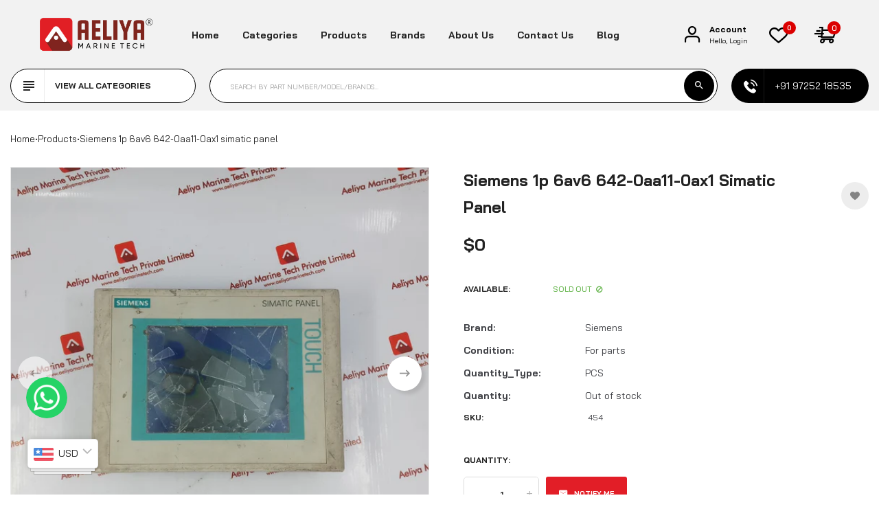

--- FILE ---
content_type: text/html; charset=utf-8
request_url: https://aeliyamarine.com/products/siemens-1p-6av6-642-0aa11-0ax1-simatic-panel
body_size: 58052
content:
<!doctype html>
<!-- Automize 1 v.1.1.0 --><html class="no-js" lang="en">
  <head><!-- Google Tag Manager -->
<script>(function(w,d,s,l,i){w[l]=w[l]||[];w[l].push({'gtm.start':
new Date().getTime(),event:'gtm.js'});var f=d.getElementsByTagName(s)[0],
j=d.createElement(s),dl=l!='dataLayer'?'&l='+l:'';j.async=true;j.src=
'https://www.googletagmanager.com/gtm.js?id='+i+dl;f.parentNode.insertBefore(j,f);
})(window,document,'script','dataLayer','GTM-5BDKWNHS');</script>
<!-- End Google Tag Manager -->

    <meta charset="utf-8">
    <meta http-equiv="X-UA-Compatible" content="IE=edge">
    <meta name="viewport" content="width=device-width,initial-scale=1,maximum-scale=1">
    <meta name="theme-color" content="">
    <meta name="robots" content="index,follow">
    <link rel="canonical" href="https://aeliyamarine.com/products/siemens-1p-6av6-642-0aa11-0ax1-simatic-panel">
    <link rel="preconnect" href="https://cdn.shopify.com" crossorigin><link rel="icon" type="image/png" href="//aeliyamarine.com/cdn/shop/files/aeliya-marine-favicon.png?crop=center&height=32&v=1712823837&width=32"><link rel="preconnect" href="https://fonts.shopifycdn.com" crossorigin>
<link rel="preload" href="https://fonts.googleapis.com/css?family=Bai+Jamjuree:300,300i,400,400i,500,500i,600,600i,700,700i,800,800i,900,900i&display=swap" as="style" onload="this.onload=null;this.rel='stylesheet'">
      
    
    <title>
      Siemens 1p 6av6 642-0aa11-0ax1 simatic panel
 &ndash; Aeliya Marine</title>

    
      <meta name="description" content="The Siemens 6AV6642-0AA11-0AX1 is a SIMATIC Panel with touch functionality, providing intuitive control and monitoring in industrial applications. Made in Germany, this panel features a robust construction and advanced touch interface for reliable performance in harsh environments. With its high-resolution display and RS422/485 PLC connectivity, it supports efficient automation tasks. Powered by DC 24V, the 6AV6642-0AA11-0AX1 offers seamless integration and durable operation. Engineered by Siemens, a trusted leader in industrial automation, this SIMATIC Panel ensures quality and longevity in demanding industrial settings.">
    
    





<meta property="og:site_name" content="Aeliya Marine">
<meta property="og:url" content="https://aeliyamarine.com/products/siemens-1p-6av6-642-0aa11-0ax1-simatic-panel">
<meta property="og:title" content="Siemens 1p 6av6 642-0aa11-0ax1 simatic panel">
<meta property="og:type" content="product">
<meta property="og:description" content="The Siemens 6AV6642-0AA11-0AX1 is a SIMATIC Panel with touch functionality, providing intuitive control and monitoring in industrial applications. Made in Germany, this panel features a robust construction and advanced touch interface for reliable performance in harsh environments. With its high-resolution display and RS422/485 PLC connectivity, it supports efficient automation tasks. Powered by DC 24V, the 6AV6642-0AA11-0AX1 offers seamless integration and durable operation. Engineered by Siemens, a trusted leader in industrial automation, this SIMATIC Panel ensures quality and longevity in demanding industrial settings.">

  <meta property="og:price:amount" content="0.00">
  <meta property="og:price:currency" content="USD">

<meta property="og:image" content="http://aeliyamarine.com/cdn/shop/files/20190110_124412_1_1200x1200.jpg?v=1726735445"><meta property="og:image" content="http://aeliyamarine.com/cdn/shop/files/20190110_124412_1200x1200.jpg?v=1726735445"><meta property="og:image" content="http://aeliyamarine.com/cdn/shop/files/20190110_124433_1200x1200.jpg?v=1726735445">
<meta property="og:image:secure_url" content="https://aeliyamarine.com/cdn/shop/files/20190110_124412_1_1200x1200.jpg?v=1726735445"><meta property="og:image:secure_url" content="https://aeliyamarine.com/cdn/shop/files/20190110_124412_1200x1200.jpg?v=1726735445"><meta property="og:image:secure_url" content="https://aeliyamarine.com/cdn/shop/files/20190110_124433_1200x1200.jpg?v=1726735445">


  <meta name="twitter:site" content="@aeliyamarinetc">

<meta name="twitter:card" content="summary_large_image">
<meta name="twitter:title" content="Siemens 1p 6av6 642-0aa11-0ax1 simatic panel">
<meta name="twitter:description" content="The Siemens 6AV6642-0AA11-0AX1 is a SIMATIC Panel with touch functionality, providing intuitive control and monitoring in industrial applications. Made in Germany, this panel features a robust construction and advanced touch interface for reliable performance in harsh environments. With its high-resolution display and RS422/485 PLC connectivity, it supports efficient automation tasks. Powered by DC 24V, the 6AV6642-0AA11-0AX1 offers seamless integration and durable operation. Engineered by Siemens, a trusted leader in industrial automation, this SIMATIC Panel ensures quality and longevity in demanding industrial settings.">

    <script>window.performance && window.performance.mark && window.performance.mark('shopify.content_for_header.start');</script><meta name="google-site-verification" content="BxKJwyrDPyMrIuc_IQ42VTqmjMGaYVljKqUh5-U6Jas">
<meta id="shopify-digital-wallet" name="shopify-digital-wallet" content="/63390744727/digital_wallets/dialog">
<link rel="alternate" hreflang="x-default" href="https://aeliyamarine.com/products/siemens-1p-6av6-642-0aa11-0ax1-simatic-panel">
<link rel="alternate" hreflang="en-AE" href="https://aeliyamarine.com/en-ae/products/siemens-1p-6av6-642-0aa11-0ax1-simatic-panel">
<link rel="alternate" hreflang="en-DE" href="https://aeliyamarine.com/en-de/products/siemens-1p-6av6-642-0aa11-0ax1-simatic-panel">
<link rel="alternate" hreflang="en-SG" href="https://aeliyamarine.com/en-sg/products/siemens-1p-6av6-642-0aa11-0ax1-simatic-panel">
<link rel="alternate" hreflang="en-IT" href="https://aeliyamarine.com/en-it/products/siemens-1p-6av6-642-0aa11-0ax1-simatic-panel">
<link rel="alternate" hreflang="en-US" href="https://aeliyamarine.com/en-us/products/siemens-1p-6av6-642-0aa11-0ax1-simatic-panel">
<link rel="alternate" type="application/json+oembed" href="https://aeliyamarine.com/products/siemens-1p-6av6-642-0aa11-0ax1-simatic-panel.oembed">
<script async="async" src="/checkouts/internal/preloads.js?locale=en-BM"></script>
<script id="shopify-features" type="application/json">{"accessToken":"17db6526ce06f8ec721fc9bc889468bb","betas":["rich-media-storefront-analytics"],"domain":"aeliyamarine.com","predictiveSearch":true,"shopId":63390744727,"locale":"en"}</script>
<script>var Shopify = Shopify || {};
Shopify.shop = "aeliyamarine-tech-private-limited.myshopify.com";
Shopify.locale = "en";
Shopify.currency = {"active":"USD","rate":"1.0"};
Shopify.country = "BM";
Shopify.theme = {"name":"automize-index-1","id":135004684439,"schema_name":"Vinova Automize","schema_version":"1.1.0","theme_store_id":null,"role":"main"};
Shopify.theme.handle = "null";
Shopify.theme.style = {"id":null,"handle":null};
Shopify.cdnHost = "aeliyamarine.com/cdn";
Shopify.routes = Shopify.routes || {};
Shopify.routes.root = "/";</script>
<script type="module">!function(o){(o.Shopify=o.Shopify||{}).modules=!0}(window);</script>
<script>!function(o){function n(){var o=[];function n(){o.push(Array.prototype.slice.apply(arguments))}return n.q=o,n}var t=o.Shopify=o.Shopify||{};t.loadFeatures=n(),t.autoloadFeatures=n()}(window);</script>
<script id="shop-js-analytics" type="application/json">{"pageType":"product"}</script>
<script defer="defer" async type="module" src="//aeliyamarine.com/cdn/shopifycloud/shop-js/modules/v2/client.init-shop-cart-sync_Bc8-qrdt.en.esm.js"></script>
<script defer="defer" async type="module" src="//aeliyamarine.com/cdn/shopifycloud/shop-js/modules/v2/chunk.common_CmNk3qlo.esm.js"></script>
<script type="module">
  await import("//aeliyamarine.com/cdn/shopifycloud/shop-js/modules/v2/client.init-shop-cart-sync_Bc8-qrdt.en.esm.js");
await import("//aeliyamarine.com/cdn/shopifycloud/shop-js/modules/v2/chunk.common_CmNk3qlo.esm.js");

  window.Shopify.SignInWithShop?.initShopCartSync?.({"fedCMEnabled":true,"windoidEnabled":true});

</script>
<script id="__st">var __st={"a":63390744727,"offset":19800,"reqid":"a8b7dce3-2a96-443f-a3a5-ae5dc8ebebfb-1762439853","pageurl":"aeliyamarine.com\/products\/siemens-1p-6av6-642-0aa11-0ax1-simatic-panel","u":"e48098b6878a","p":"product","rtyp":"product","rid":8222285627543};</script>
<script>window.ShopifyPaypalV4VisibilityTracking = true;</script>
<script id="captcha-bootstrap">!function(){'use strict';const t='contact',e='account',n='new_comment',o=[[t,t],['blogs',n],['comments',n],[t,'customer']],c=[[e,'customer_login'],[e,'guest_login'],[e,'recover_customer_password'],[e,'create_customer']],r=t=>t.map((([t,e])=>`form[action*='/${t}']:not([data-nocaptcha='true']) input[name='form_type'][value='${e}']`)).join(','),a=t=>()=>t?[...document.querySelectorAll(t)].map((t=>t.form)):[];function s(){const t=[...o],e=r(t);return a(e)}const i='password',u='form_key',d=['recaptcha-v3-token','g-recaptcha-response','h-captcha-response',i],f=()=>{try{return window.sessionStorage}catch{return}},m='__shopify_v',_=t=>t.elements[u];function p(t,e,n=!1){try{const o=window.sessionStorage,c=JSON.parse(o.getItem(e)),{data:r}=function(t){const{data:e,action:n}=t;return t[m]||n?{data:e,action:n}:{data:t,action:n}}(c);for(const[e,n]of Object.entries(r))t.elements[e]&&(t.elements[e].value=n);n&&o.removeItem(e)}catch(o){console.error('form repopulation failed',{error:o})}}const l='form_type',E='cptcha';function T(t){t.dataset[E]=!0}const w=window,h=w.document,L='Shopify',v='ce_forms',y='captcha';let A=!1;((t,e)=>{const n=(g='f06e6c50-85a8-45c8-87d0-21a2b65856fe',I='https://cdn.shopify.com/shopifycloud/storefront-forms-hcaptcha/ce_storefront_forms_captcha_hcaptcha.v1.5.2.iife.js',D={infoText:'Protected by hCaptcha',privacyText:'Privacy',termsText:'Terms'},(t,e,n)=>{const o=w[L][v],c=o.bindForm;if(c)return c(t,g,e,D).then(n);var r;o.q.push([[t,g,e,D],n]),r=I,A||(h.body.append(Object.assign(h.createElement('script'),{id:'captcha-provider',async:!0,src:r})),A=!0)});var g,I,D;w[L]=w[L]||{},w[L][v]=w[L][v]||{},w[L][v].q=[],w[L][y]=w[L][y]||{},w[L][y].protect=function(t,e){n(t,void 0,e),T(t)},Object.freeze(w[L][y]),function(t,e,n,w,h,L){const[v,y,A,g]=function(t,e,n){const i=e?o:[],u=t?c:[],d=[...i,...u],f=r(d),m=r(i),_=r(d.filter((([t,e])=>n.includes(e))));return[a(f),a(m),a(_),s()]}(w,h,L),I=t=>{const e=t.target;return e instanceof HTMLFormElement?e:e&&e.form},D=t=>v().includes(t);t.addEventListener('submit',(t=>{const e=I(t);if(!e)return;const n=D(e)&&!e.dataset.hcaptchaBound&&!e.dataset.recaptchaBound,o=_(e),c=g().includes(e)&&(!o||!o.value);(n||c)&&t.preventDefault(),c&&!n&&(function(t){try{if(!f())return;!function(t){const e=f();if(!e)return;const n=_(t);if(!n)return;const o=n.value;o&&e.removeItem(o)}(t);const e=Array.from(Array(32),(()=>Math.random().toString(36)[2])).join('');!function(t,e){_(t)||t.append(Object.assign(document.createElement('input'),{type:'hidden',name:u})),t.elements[u].value=e}(t,e),function(t,e){const n=f();if(!n)return;const o=[...t.querySelectorAll(`input[type='${i}']`)].map((({name:t})=>t)),c=[...d,...o],r={};for(const[a,s]of new FormData(t).entries())c.includes(a)||(r[a]=s);n.setItem(e,JSON.stringify({[m]:1,action:t.action,data:r}))}(t,e)}catch(e){console.error('failed to persist form',e)}}(e),e.submit())}));const S=(t,e)=>{t&&!t.dataset[E]&&(n(t,e.some((e=>e===t))),T(t))};for(const o of['focusin','change'])t.addEventListener(o,(t=>{const e=I(t);D(e)&&S(e,y())}));const B=e.get('form_key'),M=e.get(l),P=B&&M;t.addEventListener('DOMContentLoaded',(()=>{const t=y();if(P)for(const e of t)e.elements[l].value===M&&p(e,B);[...new Set([...A(),...v().filter((t=>'true'===t.dataset.shopifyCaptcha))])].forEach((e=>S(e,t)))}))}(h,new URLSearchParams(w.location.search),n,t,e,['guest_login'])})(!0,!0)}();</script>
<script integrity="sha256-52AcMU7V7pcBOXWImdc/TAGTFKeNjmkeM1Pvks/DTgc=" data-source-attribution="shopify.loadfeatures" defer="defer" src="//aeliyamarine.com/cdn/shopifycloud/storefront/assets/storefront/load_feature-81c60534.js" crossorigin="anonymous"></script>
<script data-source-attribution="shopify.dynamic_checkout.dynamic.init">var Shopify=Shopify||{};Shopify.PaymentButton=Shopify.PaymentButton||{isStorefrontPortableWallets:!0,init:function(){window.Shopify.PaymentButton.init=function(){};var t=document.createElement("script");t.src="https://aeliyamarine.com/cdn/shopifycloud/portable-wallets/latest/portable-wallets.en.js",t.type="module",document.head.appendChild(t)}};
</script>
<script data-source-attribution="shopify.dynamic_checkout.buyer_consent">
  function portableWalletsHideBuyerConsent(e){var t=document.getElementById("shopify-buyer-consent"),n=document.getElementById("shopify-subscription-policy-button");t&&n&&(t.classList.add("hidden"),t.setAttribute("aria-hidden","true"),n.removeEventListener("click",e))}function portableWalletsShowBuyerConsent(e){var t=document.getElementById("shopify-buyer-consent"),n=document.getElementById("shopify-subscription-policy-button");t&&n&&(t.classList.remove("hidden"),t.removeAttribute("aria-hidden"),n.addEventListener("click",e))}window.Shopify?.PaymentButton&&(window.Shopify.PaymentButton.hideBuyerConsent=portableWalletsHideBuyerConsent,window.Shopify.PaymentButton.showBuyerConsent=portableWalletsShowBuyerConsent);
</script>
<script>
  function portableWalletsCleanup(e){e&&e.src&&console.error("Failed to load portable wallets script "+e.src);var t=document.querySelectorAll("shopify-accelerated-checkout .shopify-payment-button__skeleton, shopify-accelerated-checkout-cart .wallet-cart-button__skeleton"),e=document.getElementById("shopify-buyer-consent");for(let e=0;e<t.length;e++)t[e].remove();e&&e.remove()}function portableWalletsNotLoadedAsModule(e){e instanceof ErrorEvent&&"string"==typeof e.message&&e.message.includes("import.meta")&&"string"==typeof e.filename&&e.filename.includes("portable-wallets")&&(window.removeEventListener("error",portableWalletsNotLoadedAsModule),window.Shopify.PaymentButton.failedToLoad=e,"loading"===document.readyState?document.addEventListener("DOMContentLoaded",window.Shopify.PaymentButton.init):window.Shopify.PaymentButton.init())}window.addEventListener("error",portableWalletsNotLoadedAsModule);
</script>

<script type="module" src="https://aeliyamarine.com/cdn/shopifycloud/portable-wallets/latest/portable-wallets.en.js" onError="portableWalletsCleanup(this)" crossorigin="anonymous"></script>
<script nomodule>
  document.addEventListener("DOMContentLoaded", portableWalletsCleanup);
</script>

<link id="shopify-accelerated-checkout-styles" rel="stylesheet" media="screen" href="https://aeliyamarine.com/cdn/shopifycloud/portable-wallets/latest/accelerated-checkout-backwards-compat.css" crossorigin="anonymous">
<style id="shopify-accelerated-checkout-cart">
        #shopify-buyer-consent {
  margin-top: 1em;
  display: inline-block;
  width: 100%;
}

#shopify-buyer-consent.hidden {
  display: none;
}

#shopify-subscription-policy-button {
  background: none;
  border: none;
  padding: 0;
  text-decoration: underline;
  font-size: inherit;
  cursor: pointer;
}

#shopify-subscription-policy-button::before {
  box-shadow: none;
}

      </style>
<script id="sections-script" data-sections="nov-product-recommendations" defer="defer" src="//aeliyamarine.com/cdn/shop/t/2/compiled_assets/scripts.js?8403"></script>
<script>window.performance && window.performance.mark && window.performance.mark('shopify.content_for_header.end');</script>
    
<!-- Start of Judge.me Core -->
<link rel="dns-prefetch" href="https://cdn.judge.me/">
<script data-cfasync='false' class='jdgm-settings-script'>window.jdgmSettings={"pagination":5,"disable_web_reviews":false,"badge_no_review_text":"No reviews","badge_n_reviews_text":"{{ n }} review/reviews","hide_badge_preview_if_no_reviews":true,"badge_hide_text":false,"enforce_center_preview_badge":false,"widget_title":"Customer Reviews","widget_open_form_text":"Write a review","widget_close_form_text":"Cancel review","widget_refresh_page_text":"Refresh page","widget_summary_text":"Based on {{ number_of_reviews }} review/reviews","widget_no_review_text":"Be the first to write a review","widget_name_field_text":"Name","widget_verified_name_field_text":"Verified Name (public)","widget_name_placeholder_text":"Enter your name (public)","widget_required_field_error_text":"This field is required.","widget_email_field_text":"Email","widget_verified_email_field_text":"Verified Email (private, can not be edited)","widget_email_placeholder_text":"Enter your email (private)","widget_email_field_error_text":"Please enter a valid email address.","widget_rating_field_text":"Rating","widget_review_title_field_text":"Review Title","widget_review_title_placeholder_text":"Give your review a title","widget_review_body_field_text":"Review","widget_review_body_placeholder_text":"Write your comments here","widget_pictures_field_text":"Picture/Video (optional)","widget_submit_review_text":"Submit Review","widget_submit_verified_review_text":"Submit Verified Review","widget_submit_success_msg_with_auto_publish":"Thank you! Please refresh the page in a few moments to see your review. You can remove or edit your review by logging into \u003ca href='https://judge.me/login' target='_blank' rel='nofollow noopener'\u003eJudge.me\u003c/a\u003e","widget_submit_success_msg_no_auto_publish":"Thank you! Your review will be published as soon as it is approved by the shop admin. You can remove or edit your review by logging into \u003ca href='https://judge.me/login' target='_blank' rel='nofollow noopener'\u003eJudge.me\u003c/a\u003e","widget_show_default_reviews_out_of_total_text":"Showing {{ n_reviews_shown }} out of {{ n_reviews }} reviews.","widget_show_all_link_text":"Show all","widget_show_less_link_text":"Show less","widget_author_said_text":"{{ reviewer_name }} said:","widget_days_text":"{{ n }} days ago","widget_weeks_text":"{{ n }} week/weeks ago","widget_months_text":"{{ n }} month/months ago","widget_years_text":"{{ n }} year/years ago","widget_yesterday_text":"Yesterday","widget_today_text":"Today","widget_replied_text":"\u003e\u003e {{ shop_name }} replied:","widget_read_more_text":"Read more","widget_rating_filter_see_all_text":"See all reviews","widget_sorting_most_recent_text":"Most Recent","widget_sorting_highest_rating_text":"Highest Rating","widget_sorting_lowest_rating_text":"Lowest Rating","widget_sorting_with_pictures_text":"Only Pictures","widget_sorting_most_helpful_text":"Most Helpful","widget_open_question_form_text":"Ask a question","widget_reviews_subtab_text":"Reviews","widget_questions_subtab_text":"Questions","widget_question_label_text":"Question","widget_answer_label_text":"Answer","widget_question_placeholder_text":"Write your question here","widget_submit_question_text":"Submit Question","widget_question_submit_success_text":"Thank you for your question! We will notify you once it gets answered.","verified_badge_text":"Verified","verified_badge_placement":"left-of-reviewer-name","widget_hide_border":false,"widget_social_share":false,"all_reviews_include_out_of_store_products":true,"all_reviews_out_of_store_text":"(out of store)","all_reviews_product_name_prefix_text":"about","enable_review_pictures":true,"widget_product_reviews_subtab_text":"Product Reviews","widget_shop_reviews_subtab_text":"Shop Reviews","widget_write_a_store_review_text":"Write a Store Review","widget_other_languages_heading":"Reviews in Other Languages","widget_sorting_pictures_first_text":"Pictures First","floating_tab_button_name":"★ Reviews","floating_tab_title":"Let customers speak for us","floating_tab_url":"","floating_tab_url_enabled":false,"all_reviews_text_badge_text":"Customers rate us {{ shop.metafields.judgeme.all_reviews_rating | round: 1 }}/5 based on {{ shop.metafields.judgeme.all_reviews_count }} reviews.","all_reviews_text_badge_text_branded_style":"{{ shop.metafields.judgeme.all_reviews_rating | round: 1 }} out of 5 stars based on {{ shop.metafields.judgeme.all_reviews_count }} reviews","all_reviews_text_badge_url":"","all_reviews_text_style":"branded","featured_carousel_title":"Let customers speak for us","featured_carousel_count_text":"from {{ n }} reviews","featured_carousel_url":"","verified_count_badge_style":"branded","verified_count_badge_url":"","picture_reminder_submit_button":"Upload Pictures","widget_sorting_videos_first_text":"Videos First","widget_review_pending_text":"Pending","remove_microdata_snippet":false,"preview_badge_no_question_text":"No questions","preview_badge_n_question_text":"{{ number_of_questions }} question/questions","widget_search_bar_placeholder":"Search reviews","widget_sorting_verified_only_text":"Verified only","featured_carousel_verified_badge_enable":true,"featured_carousel_more_reviews_button_text":"Read more reviews","featured_carousel_view_product_button_text":"View product","all_reviews_page_load_more_text":"Load More Reviews","widget_advanced_speed_features":5,"widget_public_name_text":"displayed publicly like","default_reviewer_name_has_non_latin":true,"widget_reviewer_anonymous":"Anonymous","medals_widget_title":"Judge.me Review Medals","widget_invalid_yt_video_url_error_text":"Not a YouTube video URL","widget_max_length_field_error_text":"Please enter no more than {0} characters.","widget_verified_by_shop_text":"Verified by Shop","widget_load_with_code_splitting":true,"widget_ugc_title":"Made by us, Shared by you","widget_ugc_subtitle":"Tag us to see your picture featured in our page","widget_ugc_primary_button_text":"Buy Now","widget_ugc_secondary_button_text":"Load More","widget_ugc_reviews_button_text":"View Reviews","widget_summary_average_rating_text":"{{ average_rating }} out of 5","widget_media_grid_title":"Customer photos \u0026 videos","widget_media_grid_see_more_text":"See more","widget_verified_by_judgeme_text":"Verified by Judge.me","widget_verified_by_judgeme_text_in_store_medals":"Verified by Judge.me","widget_media_field_exceed_quantity_message":"Sorry, we can only accept {{ max_media }} for one review.","widget_media_field_exceed_limit_message":"{{ file_name }} is too large, please select a {{ media_type }} less than {{ size_limit }}MB.","widget_review_submitted_text":"Review Submitted!","widget_question_submitted_text":"Question Submitted!","widget_close_form_text_question":"Cancel","widget_write_your_answer_here_text":"Write your answer here","widget_enabled_branded_link":true,"widget_show_collected_by_judgeme":true,"widget_collected_by_judgeme_text":"collected by Judge.me","widget_load_more_text":"Load More","widget_full_review_text":"Full Review","widget_read_more_reviews_text":"Read More Reviews","widget_read_questions_text":"Read Questions","widget_questions_and_answers_text":"Questions \u0026 Answers","widget_verified_by_text":"Verified by","widget_number_of_reviews_text":"{{ number_of_reviews }} reviews","widget_back_button_text":"Back","widget_next_button_text":"Next","widget_custom_forms_filter_button":"Filters","how_reviews_are_collected":"How reviews are collected?","widget_gdpr_statement":"How we use your data: We’ll only contact you about the review you left, and only if necessary. By submitting your review, you agree to Judge.me’s \u003ca href='https://judge.me/terms' target='_blank' rel='nofollow noopener'\u003eterms\u003c/a\u003e, \u003ca href='https://judge.me/privacy' target='_blank' rel='nofollow noopener'\u003eprivacy\u003c/a\u003e and \u003ca href='https://judge.me/content-policy' target='_blank' rel='nofollow noopener'\u003econtent\u003c/a\u003e policies.","review_snippet_widget_round_border_style":true,"review_snippet_widget_card_color":"#FFFFFF","review_snippet_widget_slider_arrows_background_color":"#FFFFFF","review_snippet_widget_slider_arrows_color":"#000000","review_snippet_widget_star_color":"#339999","platform":"shopify","branding_url":"https://app.judge.me/reviews","branding_text":"Powered by Judge.me","locale":"en","reply_name":"Aeliya Marine","widget_version":"3.0","footer":true,"autopublish":true,"review_dates":true,"enable_custom_form":false,"enable_multi_locales_translations":false,"can_be_branded":false,"reply_name_text":"Aeliya Marine"};</script> <style class='jdgm-settings-style'>.jdgm-xx{left:0}:root{--jdgm-primary-color: #399;--jdgm-secondary-color: rgba(51,153,153,0.1);--jdgm-star-color: #399;--jdgm-write-review-text-color: white;--jdgm-write-review-bg-color: #339999;--jdgm-paginate-color: #399;--jdgm-border-radius: 0;--jdgm-reviewer-name-color: #339999}.jdgm-histogram__bar-content{background-color:#399}.jdgm-rev[data-verified-buyer=true] .jdgm-rev__icon.jdgm-rev__icon:after,.jdgm-rev__buyer-badge.jdgm-rev__buyer-badge{color:white;background-color:#399}.jdgm-review-widget--small .jdgm-gallery.jdgm-gallery .jdgm-gallery__thumbnail-link:nth-child(8) .jdgm-gallery__thumbnail-wrapper.jdgm-gallery__thumbnail-wrapper:before{content:"See more"}@media only screen and (min-width: 768px){.jdgm-gallery.jdgm-gallery .jdgm-gallery__thumbnail-link:nth-child(8) .jdgm-gallery__thumbnail-wrapper.jdgm-gallery__thumbnail-wrapper:before{content:"See more"}}.jdgm-prev-badge[data-average-rating='0.00']{display:none !important}.jdgm-author-all-initials{display:none !important}.jdgm-author-last-initial{display:none !important}.jdgm-rev-widg__title{visibility:hidden}.jdgm-rev-widg__summary-text{visibility:hidden}.jdgm-prev-badge__text{visibility:hidden}.jdgm-rev__prod-link-prefix:before{content:'about'}.jdgm-rev__out-of-store-text:before{content:'(out of store)'}@media only screen and (min-width: 768px){.jdgm-rev__pics .jdgm-rev_all-rev-page-picture-separator,.jdgm-rev__pics .jdgm-rev__product-picture{display:none}}@media only screen and (max-width: 768px){.jdgm-rev__pics .jdgm-rev_all-rev-page-picture-separator,.jdgm-rev__pics .jdgm-rev__product-picture{display:none}}.jdgm-preview-badge[data-template="product"]{display:none !important}.jdgm-preview-badge[data-template="collection"]{display:none !important}.jdgm-preview-badge[data-template="index"]{display:none !important}.jdgm-review-widget[data-from-snippet="true"]{display:none !important}.jdgm-verified-count-badget[data-from-snippet="true"]{display:none !important}.jdgm-carousel-wrapper[data-from-snippet="true"]{display:none !important}.jdgm-all-reviews-text[data-from-snippet="true"]{display:none !important}.jdgm-medals-section[data-from-snippet="true"]{display:none !important}.jdgm-ugc-media-wrapper[data-from-snippet="true"]{display:none !important}.jdgm-review-snippet-widget .jdgm-rev-snippet-widget__cards-container .jdgm-rev-snippet-card{border-radius:8px;background:#fff}.jdgm-review-snippet-widget .jdgm-rev-snippet-widget__cards-container .jdgm-rev-snippet-card__rev-rating .jdgm-star{color:#399}.jdgm-review-snippet-widget .jdgm-rev-snippet-widget__prev-btn,.jdgm-review-snippet-widget .jdgm-rev-snippet-widget__next-btn{border-radius:50%;background:#fff}.jdgm-review-snippet-widget .jdgm-rev-snippet-widget__prev-btn>svg,.jdgm-review-snippet-widget .jdgm-rev-snippet-widget__next-btn>svg{fill:#000}.jdgm-full-rev-modal.rev-snippet-widget .jm-mfp-container .jm-mfp-content,.jdgm-full-rev-modal.rev-snippet-widget .jm-mfp-container .jdgm-full-rev__icon,.jdgm-full-rev-modal.rev-snippet-widget .jm-mfp-container .jdgm-full-rev__pic-img,.jdgm-full-rev-modal.rev-snippet-widget .jm-mfp-container .jdgm-full-rev__reply{border-radius:8px}.jdgm-full-rev-modal.rev-snippet-widget .jm-mfp-container .jdgm-full-rev[data-verified-buyer="true"] .jdgm-full-rev__icon::after{border-radius:8px}.jdgm-full-rev-modal.rev-snippet-widget .jm-mfp-container .jdgm-full-rev .jdgm-rev__buyer-badge{border-radius:calc( 8px / 2 )}.jdgm-full-rev-modal.rev-snippet-widget .jm-mfp-container .jdgm-full-rev .jdgm-full-rev__replier::before{content:'Aeliya Marine'}.jdgm-full-rev-modal.rev-snippet-widget .jm-mfp-container .jdgm-full-rev .jdgm-full-rev__product-button{border-radius:calc( 8px * 6 )}
</style> <style class='jdgm-settings-style'></style>

  
  
  
  <style class='jdgm-miracle-styles'>
  @-webkit-keyframes jdgm-spin{0%{-webkit-transform:rotate(0deg);-ms-transform:rotate(0deg);transform:rotate(0deg)}100%{-webkit-transform:rotate(359deg);-ms-transform:rotate(359deg);transform:rotate(359deg)}}@keyframes jdgm-spin{0%{-webkit-transform:rotate(0deg);-ms-transform:rotate(0deg);transform:rotate(0deg)}100%{-webkit-transform:rotate(359deg);-ms-transform:rotate(359deg);transform:rotate(359deg)}}@font-face{font-family:'JudgemeStar';src:url("[data-uri]") format("woff");font-weight:normal;font-style:normal}.jdgm-star{font-family:'JudgemeStar';display:inline !important;text-decoration:none !important;padding:0 4px 0 0 !important;margin:0 !important;font-weight:bold;opacity:1;-webkit-font-smoothing:antialiased;-moz-osx-font-smoothing:grayscale}.jdgm-star:hover{opacity:1}.jdgm-star:last-of-type{padding:0 !important}.jdgm-star.jdgm--on:before{content:"\e000"}.jdgm-star.jdgm--off:before{content:"\e001"}.jdgm-star.jdgm--half:before{content:"\e002"}.jdgm-widget *{margin:0;line-height:1.4;-webkit-box-sizing:border-box;-moz-box-sizing:border-box;box-sizing:border-box;-webkit-overflow-scrolling:touch}.jdgm-hidden{display:none !important;visibility:hidden !important}.jdgm-temp-hidden{display:none}.jdgm-spinner{width:40px;height:40px;margin:auto;border-radius:50%;border-top:2px solid #eee;border-right:2px solid #eee;border-bottom:2px solid #eee;border-left:2px solid #ccc;-webkit-animation:jdgm-spin 0.8s infinite linear;animation:jdgm-spin 0.8s infinite linear}.jdgm-prev-badge{display:block !important}

</style>


  
  
   


<script data-cfasync='false' class='jdgm-script'>
!function(e){window.jdgm=window.jdgm||{},jdgm.CDN_HOST="https://cdn.judge.me/",
jdgm.docReady=function(d){(e.attachEvent?"complete"===e.readyState:"loading"!==e.readyState)?
setTimeout(d,0):e.addEventListener("DOMContentLoaded",d)},jdgm.loadCSS=function(d,t,o,s){
!o&&jdgm.loadCSS.requestedUrls.indexOf(d)>=0||(jdgm.loadCSS.requestedUrls.push(d),
(s=e.createElement("link")).rel="stylesheet",s.class="jdgm-stylesheet",s.media="nope!",
s.href=d,s.onload=function(){this.media="all",t&&setTimeout(t)},e.body.appendChild(s))},
jdgm.loadCSS.requestedUrls=[],jdgm.loadJS=function(e,d){var t=new XMLHttpRequest;
t.onreadystatechange=function(){4===t.readyState&&(Function(t.response)(),d&&d(t.response))},
t.open("GET",e),t.send()},jdgm.docReady((function(){(window.jdgmLoadCSS||e.querySelectorAll(
".jdgm-widget, .jdgm-all-reviews-page").length>0)&&(jdgmSettings.widget_load_with_code_splitting?
parseFloat(jdgmSettings.widget_version)>=3?jdgm.loadCSS(jdgm.CDN_HOST+"widget_v3/base.css"):
jdgm.loadCSS(jdgm.CDN_HOST+"widget/base.css"):jdgm.loadCSS(jdgm.CDN_HOST+"shopify_v2.css"),
jdgm.loadJS(jdgm.CDN_HOST+"loader.js"))}))}(document);
</script>

<noscript><link rel="stylesheet" type="text/css" media="all" href="https://cdn.judge.me/shopify_v2.css"></noscript>
<!-- End of Judge.me Core -->


    

<style data-shopify>


      
      :root,
        .color-button-1 {
        
        --color-schemes-background: 255,255,255;
        

        
        --color-schemes-background-hover: 219,0,0;
        

        
          --gradient-schemes-background: #ffffff;
        

        
        --color-schemes-foreground: 0,0,0;
        

        
        --color-schemes-foreground-hover: 255,255,255;
        

        
        --color-schemes-button-hover: 219,0,0;
        

        
        --color-schemes-button: 255,255,255;
        

        --color-schemes-button-text: 255,255,255;
        --color-schemes-secondary-button: 255,255,255;
        --color-schemes-secondary-button-text: 219,0,0;
      }
    
      
      
        .color-button-2 {
        
        --color-schemes-background: 0,0,0;
        

        
        --color-schemes-background-hover: 219,0,0;
        

        
          --gradient-schemes-background: #000000;
        

        
        --color-schemes-foreground: 255,255,255;
        

        
        --color-schemes-foreground-hover: 255,255,255;
        

        
        --color-schemes-button-hover: 219,0,0;
        

        
        --color-schemes-button: 18,18,18;
        

        --color-schemes-button-text: 18,18,18;
        --color-schemes-secondary-button: 0,0,0;
        --color-schemes-secondary-button-text: 219,0,0;
      }
    
      
      
        .color-button-3 {
        
        --color-schemes-background: 0,0,0;
        

        
        --color-schemes-background-hover: 219,0,0;
        

        
          --gradient-schemes-background: #000000;
        

        
        --color-schemes-foreground: 219,0,0;
        

        
        --color-schemes-foreground-hover: 255,255,255;
        

        
        --color-schemes-button-hover: 219,0,0;
        

        
        --color-schemes-button: 219,0,0;
        

        --color-schemes-button-text: 219,0,0;
        --color-schemes-secondary-button: 0,0,0;
        --color-schemes-secondary-button-text: 219,0,0;
      }
    
      
      
        .color-button-4 {
        
        --color-schemes-background: 219,0,0;
        

        
        --color-schemes-background-hover: 131,0,0;
        

        
          --gradient-schemes-background: #db0000;
        

        
        --color-schemes-foreground: 255,255,255;
        

        
        --color-schemes-foreground-hover: 255,255,255;
        

        
        --color-schemes-button-hover: 131,0,0;
        

        
        --color-schemes-button: 219,0,0;
        

        --color-schemes-button-text: 219,0,0;
        --color-schemes-secondary-button: 219,0,0;
        --color-schemes-secondary-button-text: 131,0,0;
      }
    
      
      
        .color-button-5 {
        
        --color-schemes-background: 243,243,243;
        

        
        --color-schemes-background-hover: 219,0,0;
        

        
          --gradient-schemes-background: #f3f3f3;
        

        
        --color-schemes-foreground: 0,0,0;
        

        
        --color-schemes-foreground-hover: 255,255,255;
        

        
        --color-schemes-button-hover: 219,0,0;
        

        
        --color-schemes-button: 243,243,243;
        

        --color-schemes-button-text: 243,243,243;
        --color-schemes-secondary-button: 243,243,243;
        --color-schemes-secondary-button-text: 219,0,0;
      }
    
      
      
        .color-button-6 {
        
        --color-schemes-background: 34,34,34;
        

        
        --color-schemes-background-hover: 219,0,0;
        

        
          --gradient-schemes-background: #222222;
        

        
        --color-schemes-foreground: 255,255,255;
        

        
        --color-schemes-foreground-hover: 255,255,255;
        

        
        --color-schemes-button-hover: 219,0,0;
        

        
        --color-schemes-button: 34,34,34;
        

        --color-schemes-button-text: 34,34,34;
        --color-schemes-secondary-button: 34,34,34;
        --color-schemes-secondary-button-text: 219,0,0;
      }
    
      
      
        .color-button-7 {
        
        --color-schemes-background: 255,255,255;
        

        
        --color-schemes-background-hover: 219,0,0;
        

        
          --gradient-schemes-background: #ffffff;
        

        
        --color-schemes-foreground: 34,34,34;
        

        
        --color-schemes-foreground-hover: 255,255,255;
        

        
        --color-schemes-button-hover: 219,0,0;
        

        
        --color-schemes-button: 34,34,34;
        

        --color-schemes-button-text: 34,34,34;
        --color-schemes-secondary-button: 255,255,255;
        --color-schemes-secondary-button-text: 219,0,0;
      }
    
      
      
        .color-button-8 {
        
        --color-schemes-background: 34,34,34;
        

        
        --color-schemes-background-hover: 219,0,0;
        

        
          --gradient-schemes-background: #222222;
        

        
        --color-schemes-foreground: 34,34,34;
        

        
        --color-schemes-foreground-hover: 255,255,255;
        

        
        --color-schemes-button-hover: 219,0,0;
        

        
        --color-schemes-button: 231,231,231;
        

        --color-schemes-button-text: 231,231,231;
        --color-schemes-secondary-button: 34,34,34;
        --color-schemes-secondary-button-text: 219,0,0;
      }
    
      
      
        .color-button-9 {
        
        --color-schemes-background: 255,255,255;
        

        
        --color-schemes-background-hover: 255,255,255;
        

        
          --gradient-schemes-background: #ffffff;
        

        
        --color-schemes-foreground: 34,34,34;
        

        
        --color-schemes-foreground-hover: 219,0,0;
        

        
        --color-schemes-button-hover: 18,18,18;
        

        
        --color-schemes-button: 18,18,18;
        

        --color-schemes-button-text: 18,18,18;
        --color-schemes-secondary-button: 255,255,255;
        --color-schemes-secondary-button-text: 18,18,18;
      }
    
      
      
        .color-button-10 {
        
        --color-schemes-background: 255,255,255;
        

        
        --color-schemes-background-hover: 255,255,255;
        

        
          --gradient-schemes-background: #ffffff;
        

        
        --color-schemes-foreground: 255,255,255;
        

        
        --color-schemes-foreground-hover: 219,0,0;
        

        
        --color-schemes-button-hover: 18,18,18;
        

        
        --color-schemes-button: 18,18,18;
        

        --color-schemes-button-text: 18,18,18;
        --color-schemes-secondary-button: 255,255,255;
        --color-schemes-secondary-button-text: 18,18,18;
      }
    
      
      
        .color-scheme-70296547-7212-4855-be20-6a2569da2ea5 {
        
        --color-schemes-background: 0,0,0,0;
        

        
        --color-schemes-background-hover: 0,0,0,0;
        

        
          --gradient-schemes-background: rgba(0,0,0,0);
        

        
        --color-schemes-foreground: 34,34,34;
        

        
        --color-schemes-foreground-hover: 219,0,0;
        

        
        --color-schemes-button-hover: 0,0,0,0;
        

        
        --color-schemes-button: 0,0,0,0;
        

        --color-schemes-button-text: 0,0,0;
        --color-schemes-secondary-button: 0,0,0;
        --color-schemes-secondary-button-text: 0,0,0;
      }
    

    :root {--font-family-primary: Bai Jamjuree;
            --font-family-default: Bai Jamjuree;--brightness:  ;
        --font-size-base: 1.4rem;
        --bg-body: #ffffff;
        --theme-color-default: #db0000;
        --theme-color-primary: #db0000;
        --theme-color-default-rgb: 219, 0, 0;
        --theme-color-primary-rgb: 219, 0, 0;
        --color-heading: #222222;
        --color-heading-rgb: 34, 34, 34;
        --color-menu: #222222;
        --color-menu-act: #db0000;
        --color-menu-sticky: #222222;
        --color-menu-sticky-act: #db0000;
        --color-sub-menu: #666666;
        --color-title-megamenu: #222222;
        --color-body-text: #3f4045;
        --color-body-text-rgb: 63, 64, 69;
        --color-button: #e7e8eb;
        --color-button-hover: #db0000;
        --color-button-text: #222222;
        --color-button-text-hover: #ffffff;
        --transition-drawer: all 0.45s cubic-bezier(0.29, 0.63, 0.44, 1);
        --color-border: #eaeaea;
        --color-border-rgb: 234, 234, 234;
        --border-radius-product-image: 10px;
        --color-product-item: #db0000;
        --color-product-name: #222222;
        --color-product-name-rgb: 34, 34, 34;
        --color-price: #222222;
        --color-reduced-price: #cdcdcd;
        --bg-product-icon: #f3f3f3;
        --color-product-border: #eaeaea;
        --color-product-type: #cdcdcd;
        --color-product-icon: #222222;
        --color-product-icon-rgb: 34, 34, 34;
        --color-product-count:  #a3a3a3;
        --color-badge-new: #7eca4e;
        --color-badge-sale: #bbffbb;
        --color-breacrumb-heading-default: #0d2235;
        --color-breacrumb-text-default: #505157;
        --bg-breacrumb-default: #ffffff;
        --spacing-breacrumb-df-t: 23px;
        --spacing-breacrumb-df-b: 23px;
        --color-breacrumb-collec:  #000000;
        --bg-breacrumb-collec:  #f4f4f4;
        --spacing-breacrumb-collec-t: 147px;
        --spacing-breacrumb-collec-b: 147px;
        --spacing-breacrumb-inner-t: 100px;
        --spacing-breacrumb-inner-b: 90px;
        --bg-loadpage: #ffffff;
    }
</style>

    
	<link href="//aeliyamarine.com/cdn/shop/t/2/assets/photoswipe.css?v=55646253572692422631708667246" rel="stylesheet" type="text/css" media="all" />

<link href="//aeliyamarine.com/cdn/shop/t/2/assets/novstyle.css?v=115140842762315994251761824824" rel="stylesheet" type="text/css" media="all" />
<style>



















</style>

    <script>
  var theme = {
    strings: {
      select_options: "Select Options",
      addToCart: "Add to cart",
      preorder: "Pre - Order",
      soldOut: "Sold out",
      unavailable: "Unavailable",
      showMore: "Show More",
      showLess: "Show Less",
      addressError: "Error looking up that address",
      addressNoResults: "No results for that address",
      addressQueryLimit: "You have exceeded the Google API usage limit. Consider upgrading to a \u003ca href=\"https:\/\/developers.google.com\/maps\/premium\/usage-limits\"\u003ePremium Plan\u003c\/a\u003e.",
      authError: "There was a problem authenticating your Google Maps account.",
      total: "Total",
      spend: "Spend",
      content_threshold: "Congratulations! You\u0026#39;ve got free shipping!",
      spend__html: "for free shipping",
      check_out: "Check out",
      remove_wishlist: "Remove Wishlist",
      addto_wishlist: "Add To Wishlist",
      view_cart: "View Cart",
      cart_empty: "Your cart is currently empty.",
      continue_shopping: "Continue shopping",
      shippingCalcSubmitButton: "Calculate shipping",
      shippingCalcSubmitButtonDisabled: "Calculating...",
      
      shippingCalcMoneyFormat: "${{amount}} USD",
      cart_message_html: "has been added to the shopping cart.",
      results_all: "See all results",
      close_mini_canvas: "Close",
      countdown_days:            "Days",
      countdown_hours:           "Hours",
      countdown_mins:            "Mins",
      countdown_secs:            "Secs",
      date_formats_d:            "D",
      date_formats_h:            "H",
      date_formats_m:            "M",
      date_formats_s:            "S"
    },
    moneyFormat: "${{amount}}",
    moneyFormatnojson: "${{amount}}",
    freeshipping_value: 100,
    show_free_shipping: true,
    cart_note: true,
    cart_shipping_calculator: true,
    cart_discount_code: true,
    proceed_to_checkout: "\u003cp\u003eI agree with the \u003ca href=\"\/pages\/term-and-services\" title=\"Term and Services\"\u003e\u003cstrong\u003eTerms\u003c\/strong\u003e \u0026 \u003cstrong\u003econditions\u003c\/strong\u003e\u003c\/a\u003e\u003c\/p\u003e",
    cart_status: 'show_popup',
    terms_conditions_enable: false
  }
  window.variantStrings = {
    addToCart: `Add to cart`,
    addTobag: `Add to cart`,
    soldOut: `Sold out`,
    unavailable: `Unavailable`,
    notify_me: `Notify Me`,
    preorder: `Pre - Order`,
  }
  window.inventory_text = {
    add_to_cart: "Add to cart",
    sold_out: "Sold out",
    preorder: "Pre - Order",
}
  window.file_url = '//aeliyamarine.com/cdn/shop/files/?8403';
  window.asset_url = '//aeliyamarine.com/cdn/shop/t/2/assets/?8403';
  document.documentElement.className = document.documentElement.className.replace('no-js', 'js');
  window.router = "";
  window.use_color_swatch = 'false';
  window.option_color_swatch = 'color, colors, colour, couleur';
  var vinovathemes = {
    main_info: {
      shop: 'aeliyamarine-tech-private-limited.myshopify.com',
      domain: 'aeliyamarine.com',
      lic: '07a417e5-897f-4245-88b2-f3c4d30e36d9',
      status: 'active',
    }
  }
</script>
<script src="//aeliyamarine.com/cdn/shop/t/2/assets/jquery.3.6.0.min.js?v=115860211936397945481708667245" type="text/javascript"></script>
<script src="//aeliyamarine.com/cdn/shop/t/2/assets/vendor.js?v=14603374690436276531708667246" defer="defer"></script>
<script src="//aeliyamarine.com/cdn/shopifycloud/storefront/assets/themes_support/api.jquery-7ab1a3a4.js" type="text/javascript"></script>
<script src="//aeliyamarine.com/cdn/shopifycloud/storefront/assets/themes_support/option_selection-b017cd28.js" type="text/javascript"></script>
<script src="//aeliyamarine.com/cdn/shop/t/2/assets/history.js?v=119181448625230072001708667245" type="text/javascript"></script>


<script src="//aeliyamarine.com/cdn/shop/t/2/assets/jquery.owl.carousel.min.js?v=12022077702122509501708667246" defer="defer"></script>
<script src="//aeliyamarine.com/cdn/shop/t/2/assets/jquery.mmenu.all.min.js?v=22709617378688576351708667246" defer="defer"></script>
<script src="//aeliyamarine.com/cdn/shop/t/2/assets/parallax.js?v=157904624039138285041708667246" defer="defer"></script>
<script src="//aeliyamarine.com/cdn/shop/t/2/assets/jquery.countdown.js?v=120216172512754458201708667245" defer="defer"></script>
<script src="//aeliyamarine.com/cdn/shop/t/2/assets/lazysizes.min.js?v=56805471290311245611708667246" async="async"></script>
<script src="//aeliyamarine.com/cdn/shop/t/2/assets/jquery.fancybox.min.js?v=97083467320205814591708667246" defer="defer" ></script>
<script src="//aeliyamarine.com/cdn/shop/t/2/assets/jquery.magnific-popup.js?v=140493257306263742391708667246" defer="defer"></script>
<script src="//aeliyamarine.com/cdn/shop/t/2/assets/wow.min.js?v=2785051268888898891708667246" defer="defer" ></script>
<script src="//aeliyamarine.com/cdn/shop/t/2/assets/theme.js?v=79921059384834906061708667246" defer="defer"></script>
<script src="//aeliyamarine.com/cdn/shop/t/2/assets/global.js?v=11725768400425630201712648793" defer="defer"></script>

    <script>
    Shopify.productOptionsMap = {};
    Shopify.quickViewOptionsMap = {};
    Shopify.updateOptionsInSelector = function(selectorIndex, wrapperSlt) {
        Shopify.optionsMap = wrapperSlt === '.product' ? Shopify.productOptionsMap : Shopify.quickViewOptionsMap;
        switch (selectorIndex) {
            case 0:
                var key = 'root';
                var selector = $(wrapperSlt + ' .single-option-selector:eq(0)');
                break;
            case 1:
                var key = $(wrapperSlt + ' .single-option-selector:eq(0)').val();
                var selector = $(wrapperSlt + ' .single-option-selector:eq(1)');
                break;
            case 2:
                var key = $(wrapperSlt + ' .single-option-selector:eq(0)').val();
                key += ' / ' + $(wrapperSlt + ' .single-option-selector:eq(1)').val();
                var selector = $(wrapperSlt + ' .single-option-selector:eq(2)');
        }

        var initialValue = selector.val();
        selector.empty();

        var availableOptions = Shopify.optionsMap[key];

        if (availableOptions && availableOptions.length) {
            for (var i = 0; i < availableOptions.length; i++) {
                var option = availableOptions[i].replace('-sold-out','');
                var newOption = $('<option></option>').val(option).html(option);

                selector.append(newOption);
            }

            $(wrapperSlt + ' .swatch[data-option-index="' + selectorIndex + '"] .swatch-element').each(function() {
                if ($.inArray($(this).attr('data-value'), availableOptions) !== -1) {
                    $(this).addClass('available').removeClass('soldout').find(':radio').prop('disabled',false).prop('checked',true);
                }
                else {
                    if ($.inArray($(this).attr('data-value') + '-sold-out', availableOptions) !== -1) {
                        $(this).addClass('available').addClass('soldout').find(':radio').prop('disabled',false).prop('checked',true);
                    } else {
                        $(this).removeClass('available').addClass('soldout').find(':radio').prop('disabled',true).prop('checked',false);
                    }
                    
                }
            });

            if ($.inArray(initialValue, availableOptions) !== -1) {
                selector.val(initialValue);
            }

            selector.trigger('change');
        };
    };

    Shopify.linkOptionSelectors = function(product, wrapperSlt, check) {
        Shopify.optionsMap = wrapperSlt === '.product' ? Shopify.productOptionsMap : Shopify.quickViewOptionsMap;
        var arr_1= [],
            arr_2= [],
            arr_3= [];

        Shopify.optionsMap['root'] == [];
        for (var i = 0; i < product.variants.length; i++) {
            var variant = product.variants[i];
            if (variant) {
                var key1 = variant.option1;
                var key2 = variant.option1 + ' / ' + variant.option2;
                Shopify.optionsMap[key1] = [];
                Shopify.optionsMap[key2] = [];
            }
        }
        for (var i = 0; i < product.variants.length; i++) {
            var variant = product.variants[i];
            if (variant) {
                if (window.use_color_swatch) {
                    if (variant.available) {
                        Shopify.optionsMap['root'] = Shopify.optionsMap['root'] || [];

                        arr_1.push(variant.option1);
                        arr_1 = $.unique(arr_1);

                        Shopify.optionsMap['root'].push(variant.option1);

                        Shopify.optionsMap['root'] = Shopify.uniq(Shopify.optionsMap['root']);

                        if (product.options.length > 1) {
                        var key = variant.option1;
                            Shopify.optionsMap[key] = Shopify.optionsMap[key] || [];
                            Shopify.optionsMap[key].push(variant.option2);
                            if ($.inArray(variant.option2, arr_2) === -1) {
                                arr_2.push(variant.option2);
                                arr_2 = $.unique(arr_2);
                            }
                            Shopify.optionsMap[key] = Shopify.uniq(Shopify.optionsMap[key]);
                        }
                        if (product.options.length === 3) {
                            var key = variant.option1 + ' / ' + variant.option2;
                            Shopify.optionsMap[key] = Shopify.optionsMap[key] || [];
                            Shopify.optionsMap[key].push(variant.option3);

                            if ($.inArray(variant.option3, arr_3) === -1) {
                                arr_3.push(variant.option3);
                                arr_3 = $.unique(arr_3);
                            }
                            
                            Shopify.optionsMap[key] = Shopify.uniq(Shopify.optionsMap[key]);
                        }
                    } else {
                        Shopify.optionsMap['root'] = Shopify.optionsMap['root'] || [];
                        if ($.inArray(variant.option1, arr_1) === -1) {
                            Shopify.optionsMap['root'].push(variant.option1 + '-sold-out');
                        }
                        
                        Shopify.optionsMap['root'] = Shopify.uniq(Shopify.optionsMap['root']);
                        if (product.options.length > 1) {
                            var key = variant.option1;
                            Shopify.optionsMap[key] = Shopify.optionsMap[key] || [];
                                Shopify.optionsMap[key].push(variant.option2 + '-sold-out');
                            
                            Shopify.optionsMap[key] = Shopify.uniq(Shopify.optionsMap[key]);
                        }
                        if (product.options.length === 3) {
                            var key = variant.option1 + ' / ' + variant.option2;
                            Shopify.optionsMap[key] = Shopify.optionsMap[key] || [];
                            Shopify.optionsMap[key].push(variant.option3 + '-sold-out');
                            Shopify.optionsMap[key] = Shopify.uniq(Shopify.optionsMap[key]);
                        }
                    }
                } else {
                    if (check) {
                        if (variant.available) {
                            Shopify.optionsMap['root'] = Shopify.optionsMap['root'] || [];
                            Shopify.optionsMap['root'].push(variant.option1);
                            Shopify.optionsMap['root'] = Shopify.uniq(Shopify.optionsMap['root']);

                            if (product.options.length > 1) {
                            var key = variant.option1;
                                Shopify.optionsMap[key] = Shopify.optionsMap[key] || [];
                                Shopify.optionsMap[key].push(variant.option2);
                                Shopify.optionsMap[key] = Shopify.uniq(Shopify.optionsMap[key]);
                            }
                            if (product.options.length === 3) {
                                var key = variant.option1 + ' / ' + variant.option2;
                                Shopify.optionsMap[key] = Shopify.optionsMap[key] || [];
                                Shopify.optionsMap[key].push(variant.option3);
                                Shopify.optionsMap[key] = Shopify.uniq(Shopify.optionsMap[key]);
                            }
                        }
                    } else {
                        Shopify.optionsMap['root'] = Shopify.optionsMap['root'] || [];

                        Shopify.optionsMap['root'].push(variant.option1);
                        Shopify.optionsMap['root'] = Shopify.uniq(Shopify.optionsMap['root']);
                        if (product.options.length > 1) {
                        var key = variant.option1;
                            Shopify.optionsMap[key] = Shopify.optionsMap[key] || [];
                            Shopify.optionsMap[key].push(variant.option2);
                            Shopify.optionsMap[key] = Shopify.uniq(Shopify.optionsMap[key]);
                        }
                        if (product.options.length === 3) {
                            var key = variant.option1 + ' / ' + variant.option2;
                            Shopify.optionsMap[key] = Shopify.optionsMap[key] || [];
                            Shopify.optionsMap[key].push(variant.option3);
                            Shopify.optionsMap[key] = Shopify.uniq(Shopify.optionsMap[key]);
                        }
                    }
                }
            }
        };

        Shopify.updateOptionsInSelector(0, wrapperSlt);

        if (product.options.length > 1) Shopify.updateOptionsInSelector(1, wrapperSlt);
        if (product.options.length === 3) Shopify.updateOptionsInSelector(2, wrapperSlt);
        $(wrapperSlt + " .single-option-selector:eq(0)").change(function() {
            Shopify.updateOptionsInSelector(1, wrapperSlt);
            if (product.options.length === 3) Shopify.updateOptionsInSelector(2, wrapperSlt);
            return true;
        });
        $(wrapperSlt + " .single-option-selector:eq(1)").change(function() {
            if (product.options.length === 3) Shopify.updateOptionsInSelector(2, wrapperSlt);
            return true;
        });
    };
</script>
    <script src="//aeliyamarine.com/cdn/shop/t/2/assets/vendor_global.js?v=162654493205904244711708667246" defer="defer"></script>
    <link href="//aeliyamarine.com/cdn/shop/t/2/assets/Custom.css?v=169293204715514125511761819998" rel="stylesheet" type="text/css" media="all" />
     <script src="//aeliyamarine.com/cdn/shop/t/2/assets/Custom.js?v=28775137273333800121712581004" type="text/javascript"></script>

    <!--Start of Tawk.to Script-->
<script type="text/javascript">
var Tawk_API=Tawk_API||{}, Tawk_LoadStart=new Date();
(function(){
var s1=document.createElement("script"),s0=document.getElementsByTagName("script")[0];
s1.async=true;
s1.src='https://embed.tawk.to/6561ca94ba9fcf18a80ec1bc/1hg2vulue';
s1.charset='UTF-8';
s1.setAttribute('crossorigin','*');
s0.parentNode.insertBefore(s1,s0);
})();
</script>
<!--End of Tawk.to Script-->
    <link rel="stylesheet" href="https://cdnjs.cloudflare.com/ajax/libs/font-awesome/6.5.2/css/all.min.css">  
  <!-- BEGIN app block: shopify://apps/judge-me-reviews/blocks/judgeme_core/61ccd3b1-a9f2-4160-9fe9-4fec8413e5d8 --><!-- Start of Judge.me Core -->




<link rel="dns-prefetch" href="https://cdnwidget.judge.me">
<link rel="dns-prefetch" href="https://cdn.judge.me">
<link rel="dns-prefetch" href="https://cdn1.judge.me">
<link rel="dns-prefetch" href="https://api.judge.me">

<script data-cfasync='false' class='jdgm-settings-script'>window.jdgmSettings={"pagination":5,"disable_web_reviews":false,"badge_no_review_text":"No reviews","badge_n_reviews_text":"{{ n }} review/reviews","hide_badge_preview_if_no_reviews":true,"badge_hide_text":false,"enforce_center_preview_badge":false,"widget_title":"Customer Reviews","widget_open_form_text":"Write a review","widget_close_form_text":"Cancel review","widget_refresh_page_text":"Refresh page","widget_summary_text":"Based on {{ number_of_reviews }} review/reviews","widget_no_review_text":"Be the first to write a review","widget_name_field_text":"Name","widget_verified_name_field_text":"Verified Name (public)","widget_name_placeholder_text":"Enter your name (public)","widget_required_field_error_text":"This field is required.","widget_email_field_text":"Email","widget_verified_email_field_text":"Verified Email (private, can not be edited)","widget_email_placeholder_text":"Enter your email (private)","widget_email_field_error_text":"Please enter a valid email address.","widget_rating_field_text":"Rating","widget_review_title_field_text":"Review Title","widget_review_title_placeholder_text":"Give your review a title","widget_review_body_field_text":"Review","widget_review_body_placeholder_text":"Write your comments here","widget_pictures_field_text":"Picture/Video (optional)","widget_submit_review_text":"Submit Review","widget_submit_verified_review_text":"Submit Verified Review","widget_submit_success_msg_with_auto_publish":"Thank you! Please refresh the page in a few moments to see your review. You can remove or edit your review by logging into \u003ca href='https://judge.me/login' target='_blank' rel='nofollow noopener'\u003eJudge.me\u003c/a\u003e","widget_submit_success_msg_no_auto_publish":"Thank you! Your review will be published as soon as it is approved by the shop admin. You can remove or edit your review by logging into \u003ca href='https://judge.me/login' target='_blank' rel='nofollow noopener'\u003eJudge.me\u003c/a\u003e","widget_show_default_reviews_out_of_total_text":"Showing {{ n_reviews_shown }} out of {{ n_reviews }} reviews.","widget_show_all_link_text":"Show all","widget_show_less_link_text":"Show less","widget_author_said_text":"{{ reviewer_name }} said:","widget_days_text":"{{ n }} days ago","widget_weeks_text":"{{ n }} week/weeks ago","widget_months_text":"{{ n }} month/months ago","widget_years_text":"{{ n }} year/years ago","widget_yesterday_text":"Yesterday","widget_today_text":"Today","widget_replied_text":"\u003e\u003e {{ shop_name }} replied:","widget_read_more_text":"Read more","widget_rating_filter_see_all_text":"See all reviews","widget_sorting_most_recent_text":"Most Recent","widget_sorting_highest_rating_text":"Highest Rating","widget_sorting_lowest_rating_text":"Lowest Rating","widget_sorting_with_pictures_text":"Only Pictures","widget_sorting_most_helpful_text":"Most Helpful","widget_open_question_form_text":"Ask a question","widget_reviews_subtab_text":"Reviews","widget_questions_subtab_text":"Questions","widget_question_label_text":"Question","widget_answer_label_text":"Answer","widget_question_placeholder_text":"Write your question here","widget_submit_question_text":"Submit Question","widget_question_submit_success_text":"Thank you for your question! We will notify you once it gets answered.","verified_badge_text":"Verified","verified_badge_placement":"left-of-reviewer-name","widget_hide_border":false,"widget_social_share":false,"all_reviews_include_out_of_store_products":true,"all_reviews_out_of_store_text":"(out of store)","all_reviews_product_name_prefix_text":"about","enable_review_pictures":true,"widget_product_reviews_subtab_text":"Product Reviews","widget_shop_reviews_subtab_text":"Shop Reviews","widget_write_a_store_review_text":"Write a Store Review","widget_other_languages_heading":"Reviews in Other Languages","widget_sorting_pictures_first_text":"Pictures First","floating_tab_button_name":"★ Reviews","floating_tab_title":"Let customers speak for us","floating_tab_url":"","floating_tab_url_enabled":false,"all_reviews_text_badge_text":"Customers rate us {{ shop.metafields.judgeme.all_reviews_rating | round: 1 }}/5 based on {{ shop.metafields.judgeme.all_reviews_count }} reviews.","all_reviews_text_badge_text_branded_style":"{{ shop.metafields.judgeme.all_reviews_rating | round: 1 }} out of 5 stars based on {{ shop.metafields.judgeme.all_reviews_count }} reviews","all_reviews_text_badge_url":"","all_reviews_text_style":"branded","featured_carousel_title":"Let customers speak for us","featured_carousel_count_text":"from {{ n }} reviews","featured_carousel_url":"","verified_count_badge_style":"branded","verified_count_badge_url":"","picture_reminder_submit_button":"Upload Pictures","widget_sorting_videos_first_text":"Videos First","widget_review_pending_text":"Pending","remove_microdata_snippet":false,"preview_badge_no_question_text":"No questions","preview_badge_n_question_text":"{{ number_of_questions }} question/questions","widget_search_bar_placeholder":"Search reviews","widget_sorting_verified_only_text":"Verified only","featured_carousel_verified_badge_enable":true,"featured_carousel_more_reviews_button_text":"Read more reviews","featured_carousel_view_product_button_text":"View product","all_reviews_page_load_more_text":"Load More Reviews","widget_advanced_speed_features":5,"widget_public_name_text":"displayed publicly like","default_reviewer_name_has_non_latin":true,"widget_reviewer_anonymous":"Anonymous","medals_widget_title":"Judge.me Review Medals","widget_invalid_yt_video_url_error_text":"Not a YouTube video URL","widget_max_length_field_error_text":"Please enter no more than {0} characters.","widget_verified_by_shop_text":"Verified by Shop","widget_load_with_code_splitting":true,"widget_ugc_title":"Made by us, Shared by you","widget_ugc_subtitle":"Tag us to see your picture featured in our page","widget_ugc_primary_button_text":"Buy Now","widget_ugc_secondary_button_text":"Load More","widget_ugc_reviews_button_text":"View Reviews","widget_summary_average_rating_text":"{{ average_rating }} out of 5","widget_media_grid_title":"Customer photos \u0026 videos","widget_media_grid_see_more_text":"See more","widget_verified_by_judgeme_text":"Verified by Judge.me","widget_verified_by_judgeme_text_in_store_medals":"Verified by Judge.me","widget_media_field_exceed_quantity_message":"Sorry, we can only accept {{ max_media }} for one review.","widget_media_field_exceed_limit_message":"{{ file_name }} is too large, please select a {{ media_type }} less than {{ size_limit }}MB.","widget_review_submitted_text":"Review Submitted!","widget_question_submitted_text":"Question Submitted!","widget_close_form_text_question":"Cancel","widget_write_your_answer_here_text":"Write your answer here","widget_enabled_branded_link":true,"widget_show_collected_by_judgeme":true,"widget_collected_by_judgeme_text":"collected by Judge.me","widget_load_more_text":"Load More","widget_full_review_text":"Full Review","widget_read_more_reviews_text":"Read More Reviews","widget_read_questions_text":"Read Questions","widget_questions_and_answers_text":"Questions \u0026 Answers","widget_verified_by_text":"Verified by","widget_number_of_reviews_text":"{{ number_of_reviews }} reviews","widget_back_button_text":"Back","widget_next_button_text":"Next","widget_custom_forms_filter_button":"Filters","how_reviews_are_collected":"How reviews are collected?","widget_gdpr_statement":"How we use your data: We’ll only contact you about the review you left, and only if necessary. By submitting your review, you agree to Judge.me’s \u003ca href='https://judge.me/terms' target='_blank' rel='nofollow noopener'\u003eterms\u003c/a\u003e, \u003ca href='https://judge.me/privacy' target='_blank' rel='nofollow noopener'\u003eprivacy\u003c/a\u003e and \u003ca href='https://judge.me/content-policy' target='_blank' rel='nofollow noopener'\u003econtent\u003c/a\u003e policies.","review_snippet_widget_round_border_style":true,"review_snippet_widget_card_color":"#FFFFFF","review_snippet_widget_slider_arrows_background_color":"#FFFFFF","review_snippet_widget_slider_arrows_color":"#000000","review_snippet_widget_star_color":"#339999","platform":"shopify","branding_url":"https://app.judge.me/reviews","branding_text":"Powered by Judge.me","locale":"en","reply_name":"Aeliya Marine","widget_version":"3.0","footer":true,"autopublish":true,"review_dates":true,"enable_custom_form":false,"enable_multi_locales_translations":false,"can_be_branded":false,"reply_name_text":"Aeliya Marine"};</script> <style class='jdgm-settings-style'>.jdgm-xx{left:0}:root{--jdgm-primary-color: #399;--jdgm-secondary-color: rgba(51,153,153,0.1);--jdgm-star-color: #399;--jdgm-write-review-text-color: white;--jdgm-write-review-bg-color: #339999;--jdgm-paginate-color: #399;--jdgm-border-radius: 0;--jdgm-reviewer-name-color: #339999}.jdgm-histogram__bar-content{background-color:#399}.jdgm-rev[data-verified-buyer=true] .jdgm-rev__icon.jdgm-rev__icon:after,.jdgm-rev__buyer-badge.jdgm-rev__buyer-badge{color:white;background-color:#399}.jdgm-review-widget--small .jdgm-gallery.jdgm-gallery .jdgm-gallery__thumbnail-link:nth-child(8) .jdgm-gallery__thumbnail-wrapper.jdgm-gallery__thumbnail-wrapper:before{content:"See more"}@media only screen and (min-width: 768px){.jdgm-gallery.jdgm-gallery .jdgm-gallery__thumbnail-link:nth-child(8) .jdgm-gallery__thumbnail-wrapper.jdgm-gallery__thumbnail-wrapper:before{content:"See more"}}.jdgm-prev-badge[data-average-rating='0.00']{display:none !important}.jdgm-author-all-initials{display:none !important}.jdgm-author-last-initial{display:none !important}.jdgm-rev-widg__title{visibility:hidden}.jdgm-rev-widg__summary-text{visibility:hidden}.jdgm-prev-badge__text{visibility:hidden}.jdgm-rev__prod-link-prefix:before{content:'about'}.jdgm-rev__out-of-store-text:before{content:'(out of store)'}@media only screen and (min-width: 768px){.jdgm-rev__pics .jdgm-rev_all-rev-page-picture-separator,.jdgm-rev__pics .jdgm-rev__product-picture{display:none}}@media only screen and (max-width: 768px){.jdgm-rev__pics .jdgm-rev_all-rev-page-picture-separator,.jdgm-rev__pics .jdgm-rev__product-picture{display:none}}.jdgm-preview-badge[data-template="product"]{display:none !important}.jdgm-preview-badge[data-template="collection"]{display:none !important}.jdgm-preview-badge[data-template="index"]{display:none !important}.jdgm-review-widget[data-from-snippet="true"]{display:none !important}.jdgm-verified-count-badget[data-from-snippet="true"]{display:none !important}.jdgm-carousel-wrapper[data-from-snippet="true"]{display:none !important}.jdgm-all-reviews-text[data-from-snippet="true"]{display:none !important}.jdgm-medals-section[data-from-snippet="true"]{display:none !important}.jdgm-ugc-media-wrapper[data-from-snippet="true"]{display:none !important}.jdgm-review-snippet-widget .jdgm-rev-snippet-widget__cards-container .jdgm-rev-snippet-card{border-radius:8px;background:#fff}.jdgm-review-snippet-widget .jdgm-rev-snippet-widget__cards-container .jdgm-rev-snippet-card__rev-rating .jdgm-star{color:#399}.jdgm-review-snippet-widget .jdgm-rev-snippet-widget__prev-btn,.jdgm-review-snippet-widget .jdgm-rev-snippet-widget__next-btn{border-radius:50%;background:#fff}.jdgm-review-snippet-widget .jdgm-rev-snippet-widget__prev-btn>svg,.jdgm-review-snippet-widget .jdgm-rev-snippet-widget__next-btn>svg{fill:#000}.jdgm-full-rev-modal.rev-snippet-widget .jm-mfp-container .jm-mfp-content,.jdgm-full-rev-modal.rev-snippet-widget .jm-mfp-container .jdgm-full-rev__icon,.jdgm-full-rev-modal.rev-snippet-widget .jm-mfp-container .jdgm-full-rev__pic-img,.jdgm-full-rev-modal.rev-snippet-widget .jm-mfp-container .jdgm-full-rev__reply{border-radius:8px}.jdgm-full-rev-modal.rev-snippet-widget .jm-mfp-container .jdgm-full-rev[data-verified-buyer="true"] .jdgm-full-rev__icon::after{border-radius:8px}.jdgm-full-rev-modal.rev-snippet-widget .jm-mfp-container .jdgm-full-rev .jdgm-rev__buyer-badge{border-radius:calc( 8px / 2 )}.jdgm-full-rev-modal.rev-snippet-widget .jm-mfp-container .jdgm-full-rev .jdgm-full-rev__replier::before{content:'Aeliya Marine'}.jdgm-full-rev-modal.rev-snippet-widget .jm-mfp-container .jdgm-full-rev .jdgm-full-rev__product-button{border-radius:calc( 8px * 6 )}
</style> <style class='jdgm-settings-style'></style>

  
  
  
  <style class='jdgm-miracle-styles'>
  @-webkit-keyframes jdgm-spin{0%{-webkit-transform:rotate(0deg);-ms-transform:rotate(0deg);transform:rotate(0deg)}100%{-webkit-transform:rotate(359deg);-ms-transform:rotate(359deg);transform:rotate(359deg)}}@keyframes jdgm-spin{0%{-webkit-transform:rotate(0deg);-ms-transform:rotate(0deg);transform:rotate(0deg)}100%{-webkit-transform:rotate(359deg);-ms-transform:rotate(359deg);transform:rotate(359deg)}}@font-face{font-family:'JudgemeStar';src:url("[data-uri]") format("woff");font-weight:normal;font-style:normal}.jdgm-star{font-family:'JudgemeStar';display:inline !important;text-decoration:none !important;padding:0 4px 0 0 !important;margin:0 !important;font-weight:bold;opacity:1;-webkit-font-smoothing:antialiased;-moz-osx-font-smoothing:grayscale}.jdgm-star:hover{opacity:1}.jdgm-star:last-of-type{padding:0 !important}.jdgm-star.jdgm--on:before{content:"\e000"}.jdgm-star.jdgm--off:before{content:"\e001"}.jdgm-star.jdgm--half:before{content:"\e002"}.jdgm-widget *{margin:0;line-height:1.4;-webkit-box-sizing:border-box;-moz-box-sizing:border-box;box-sizing:border-box;-webkit-overflow-scrolling:touch}.jdgm-hidden{display:none !important;visibility:hidden !important}.jdgm-temp-hidden{display:none}.jdgm-spinner{width:40px;height:40px;margin:auto;border-radius:50%;border-top:2px solid #eee;border-right:2px solid #eee;border-bottom:2px solid #eee;border-left:2px solid #ccc;-webkit-animation:jdgm-spin 0.8s infinite linear;animation:jdgm-spin 0.8s infinite linear}.jdgm-prev-badge{display:block !important}

</style>


  
  
   


<script data-cfasync='false' class='jdgm-script'>
!function(e){window.jdgm=window.jdgm||{},jdgm.CDN_HOST="https://cdnwidget.judge.me/",jdgm.API_HOST="https://api.judge.me/",jdgm.CDN_BASE_URL="https://cdn.shopify.com/extensions/019a4fc2-f9d2-78ba-b78e-e7bd38e38a3d/judgeme-extensions-186/assets/",
jdgm.docReady=function(d){(e.attachEvent?"complete"===e.readyState:"loading"!==e.readyState)?
setTimeout(d,0):e.addEventListener("DOMContentLoaded",d)},jdgm.loadCSS=function(d,t,o,a){
!o&&jdgm.loadCSS.requestedUrls.indexOf(d)>=0||(jdgm.loadCSS.requestedUrls.push(d),
(a=e.createElement("link")).rel="stylesheet",a.class="jdgm-stylesheet",a.media="nope!",
a.href=d,a.onload=function(){this.media="all",t&&setTimeout(t)},e.body.appendChild(a))},
jdgm.loadCSS.requestedUrls=[],jdgm.loadJS=function(e,d){var t=new XMLHttpRequest;
t.onreadystatechange=function(){4===t.readyState&&(Function(t.response)(),d&&d(t.response))},
t.open("GET",e),t.send()},jdgm.docReady((function(){(window.jdgmLoadCSS||e.querySelectorAll(
".jdgm-widget, .jdgm-all-reviews-page").length>0)&&(jdgmSettings.widget_load_with_code_splitting?
parseFloat(jdgmSettings.widget_version)>=3?jdgm.loadCSS(jdgm.CDN_HOST+"widget_v3/base.css"):
jdgm.loadCSS(jdgm.CDN_HOST+"widget/base.css"):jdgm.loadCSS(jdgm.CDN_HOST+"shopify_v2.css"),
jdgm.loadJS(jdgm.CDN_HOST+"loader.js"))}))}(document);
</script>
<noscript><link rel="stylesheet" type="text/css" media="all" href="https://cdnwidget.judge.me/shopify_v2.css"></noscript>

<!-- BEGIN app snippet: theme_fix_tags --><script>
  (function() {
    var jdgmThemeFixes = null;
    if (!jdgmThemeFixes) return;
    var thisThemeFix = jdgmThemeFixes[Shopify.theme.id];
    if (!thisThemeFix) return;

    if (thisThemeFix.html) {
      document.addEventListener("DOMContentLoaded", function() {
        var htmlDiv = document.createElement('div');
        htmlDiv.classList.add('jdgm-theme-fix-html');
        htmlDiv.innerHTML = thisThemeFix.html;
        document.body.append(htmlDiv);
      });
    };

    if (thisThemeFix.css) {
      var styleTag = document.createElement('style');
      styleTag.classList.add('jdgm-theme-fix-style');
      styleTag.innerHTML = thisThemeFix.css;
      document.head.append(styleTag);
    };

    if (thisThemeFix.js) {
      var scriptTag = document.createElement('script');
      scriptTag.classList.add('jdgm-theme-fix-script');
      scriptTag.innerHTML = thisThemeFix.js;
      document.head.append(scriptTag);
    };
  })();
</script>
<!-- END app snippet -->
<!-- End of Judge.me Core -->



<!-- END app block --><!-- BEGIN app block: shopify://apps/microsoft-clarity/blocks/clarity_js/31c3d126-8116-4b4a-8ba1-baeda7c4aeea -->
<script type="text/javascript">
  (function (c, l, a, r, i, t, y) {
    c[a] = c[a] || function () { (c[a].q = c[a].q || []).push(arguments); };
    t = l.createElement(r); t.async = 1; t.src = "https://www.clarity.ms/tag/" + i + "?ref=shopify";
    y = l.getElementsByTagName(r)[0]; y.parentNode.insertBefore(t, y);

    c.Shopify.loadFeatures([{ name: "consent-tracking-api", version: "0.1" }], error => {
      if (error) {
        console.error("Error loading Shopify features:", error);
        return;
      }

      c[a]('consentv2', {
        ad_Storage: c.Shopify.customerPrivacy.marketingAllowed() ? "granted" : "denied",
        analytics_Storage: c.Shopify.customerPrivacy.analyticsProcessingAllowed() ? "granted" : "denied",
      });
    });

    l.addEventListener("visitorConsentCollected", function (e) {
      c[a]('consentv2', {
        ad_Storage: e.detail.marketingAllowed ? "granted" : "denied",
        analytics_Storage: e.detail.analyticsAllowed ? "granted" : "denied",
      });
    });
  })(window, document, "clarity", "script", "tmxngivvc8");
</script>



<!-- END app block --><!-- BEGIN app block: shopify://apps/bucks/blocks/app-embed/4f0a9b06-9da4-4a49-b378-2de9d23a3af3 -->
<script>
  window.bucksCC = window.bucksCC || {};
  window.bucksCC.metaConfig = {};
  window.bucksCC.reConvert = function() {};
  "function" != typeof Object.assign && (Object.assign = function(n) {
    if (null == n) 
      throw new TypeError("Cannot convert undefined or null to object");
    



    for (var r = Object(n), t = 1; t < arguments.length; t++) {
      var e = arguments[t];
      if (null != e) 
        for (var o in e) 
          e.hasOwnProperty(o) && (r[o] = e[o])
    }
    return r
  });

const bucks_validateJson = json => {
    let checkedJson;
    try {
        checkedJson = JSON.parse(json);
    } catch (error) { }
    return checkedJson;
};

  const bucks_encodedData = "[base64]";

  const bucks_myshopifyDomain = "aeliyamarine.com";

  const decodedURI = atob(bucks_encodedData);
  const bucks_decodedString = decodeURIComponent(decodedURI);


  const bucks_parsedData = bucks_validateJson(bucks_decodedString) || {};
  Object.assign(window.bucksCC.metaConfig, {

    ... bucks_parsedData,
    money_format: "${{amount}}",
    money_with_currency_format: "${{amount}} USD",
    userCurrency: "USD"

  });
  window.bucksCC.reConvert = function() {};
  window.bucksCC.themeAppExtension = true;
  window.bucksCC.metaConfig.multiCurrencies = [];
  window.bucksCC.localization = {};
  
  

  window.bucksCC.localization.availableCountries = ["AF","AX","AL","DZ","AD","AO","AI","AG","AR","AM","AW","AC","AU","AT","AZ","BS","BH","BD","BB","BY","BE","BZ","BJ","BM","BT","BO","BA","BW","BR","IO","VG","BN","BG","BF","BI","KH","CM","CA","CV","BQ","KY","CF","TD","CL","CN","CX","CC","CO","KM","CG","CD","CK","CR","CI","HR","CW","CY","CZ","DK","DJ","DM","DO","EC","EG","SV","GQ","ER","EE","SZ","ET","FK","FO","FJ","FI","FR","GF","PF","TF","GA","GM","GE","DE","GH","GI","GR","GL","GD","GP","GT","GG","GN","GW","GY","HT","HN","HK","HU","IS","IN","ID","IQ","IE","IM","IL","IT","JM","JP","JE","JO","KZ","KE","KI","XK","KW","KG","LA","LV","LB","LS","LR","LY","LI","LT","LU","MO","MG","MW","MY","MV","ML","MT","MQ","MR","MU","YT","MX","MD","MC","MN","ME","MS","MA","MZ","MM","NA","NR","NP","NL","NC","NZ","NI","NE","NG","NU","NF","MK","NO","OM","PK","PS","PA","PG","PY","PE","PH","PN","PL","PT","QA","RE","RO","RU","RW","WS","SM","ST","SA","SN","RS","SC","SL","SG","SX","SK","SI","SB","SO","ZA","GS","KR","SS","ES","LK","BL","SH","KN","LC","MF","PM","VC","SD","SR","SJ","SE","CH","TW","TJ","TZ","TH","TL","TG","TK","TO","TT","TA","TN","TR","TM","TC","TV","UM","UG","UA","AE","GB","US","UY","UZ","VU","VA","VE","VN","WF","EH","YE","ZM","ZW"];
  window.bucksCC.localization.availableLanguages = ["en"];

  
  window.bucksCC.metaConfig.multiCurrencies = "USD".split(',') || '';
  window.bucksCC.metaConfig.cartCurrency = "USD" || '';

  if ((((window || {}).bucksCC || {}).metaConfig || {}).instantLoader) {
    self.fetch || (self.fetch = function(e, n) {
      return n = n || {},
      new Promise(function(t, s) {
        var r = new XMLHttpRequest,
          o = [],
          u = [],
          i = {},
          a = function() {
            return {
              ok: 2 == (r.status / 100 | 0),
              statusText: r.statusText,
              status: r.status,
              url: r.responseURL,
              text: function() {
                return Promise.resolve(r.responseText)
              },
              json: function() {
                return Promise.resolve(JSON.parse(r.responseText))
              },
              blob: function() {
                return Promise.resolve(new Blob([r.response]))
              },
              clone: a,
              headers: {
                keys: function() {
                  return o
                },
                entries: function() {
                  return u
                },
                get: function(e) {
                  return i[e.toLowerCase()]
                },
                has: function(e) {
                  return e.toLowerCase() in i
                }
              }
            }
          };
        for (var c in r.open(n.method || "get", e, !0), r.onload = function() {
          r.getAllResponseHeaders().replace(/^(.*?):[^S\n]*([sS]*?)$/gm, function(e, n, t) {
            o.push(n = n.toLowerCase()),
            u.push([n, t]),
            i[n] = i[n]
              ? i[n] + "," + t
              : t
          }),
          t(a())
        },
        r.onerror = s,
        r.withCredentials = "include" == n.credentials,
        n.headers) 
          r.setRequestHeader(c, n.headers[c]);
        r.send(n.body || null)
      })
    });
    !function() {
      function t(t) {
        const e = document.createElement("style");
        e.innerText = t,
        document.head.appendChild(e)
      }
      function e(t) {
        const e = document.createElement("script");
        e.type = "text/javascript",
        e.text = t,
        document.head.appendChild(e),
        console.log("%cBUCKSCC: Instant Loader Activated ⚡️", "background: #1c64f6; color: #fff; font-size: 12px; font-weight:bold; padding: 5px 10px; border-radius: 3px")
      }
      let n = sessionStorage.getItem("bucksccHash");
      (
        n = n
          ? JSON.parse(n)
          : null
      )
        ? e(n)
        : fetch(`https://${bucks_myshopifyDomain}/apps/buckscc/sdk.min.js`, {mode: "no-cors"}).then(function(t) {
          return t.text()
        }).then(function(t) {
          if ((t || "").length > 100) {
            const o = JSON.stringify(t);
            sessionStorage.setItem("bucksccHash", o),
            n = t,
            e(t)
          }
        })
    }();
  }

  const themeAppExLoadEvent = new Event("BUCKSCC_THEME-APP-EXTENSION_LOADED", { bubbles: true, cancelable: false });

  // Dispatch the custom event on the window
  window.dispatchEvent(themeAppExLoadEvent);

</script><!-- END app block --><script src="https://cdn.shopify.com/extensions/019a4fc2-f9d2-78ba-b78e-e7bd38e38a3d/judgeme-extensions-186/assets/loader.js" type="text/javascript" defer="defer"></script>
<script src="https://cdn.shopify.com/extensions/34fd8d9a-71fe-404e-b131-93ab807780b6/bucks-19/assets/widgetLoader.js" type="text/javascript" defer="defer"></script>
<link href="https://monorail-edge.shopifysvc.com" rel="dns-prefetch">
<script>(function(){if ("sendBeacon" in navigator && "performance" in window) {try {var session_token_from_headers = performance.getEntriesByType('navigation')[0].serverTiming.find(x => x.name == '_s').description;} catch {var session_token_from_headers = undefined;}var session_cookie_matches = document.cookie.match(/_shopify_s=([^;]*)/);var session_token_from_cookie = session_cookie_matches && session_cookie_matches.length === 2 ? session_cookie_matches[1] : "";var session_token = session_token_from_headers || session_token_from_cookie || "";function handle_abandonment_event(e) {var entries = performance.getEntries().filter(function(entry) {return /monorail-edge.shopifysvc.com/.test(entry.name);});if (!window.abandonment_tracked && entries.length === 0) {window.abandonment_tracked = true;var currentMs = Date.now();var navigation_start = performance.timing.navigationStart;var payload = {shop_id: 63390744727,url: window.location.href,navigation_start,duration: currentMs - navigation_start,session_token,page_type: "product"};window.navigator.sendBeacon("https://monorail-edge.shopifysvc.com/v1/produce", JSON.stringify({schema_id: "online_store_buyer_site_abandonment/1.1",payload: payload,metadata: {event_created_at_ms: currentMs,event_sent_at_ms: currentMs}}));}}window.addEventListener('pagehide', handle_abandonment_event);}}());</script>
<script id="web-pixels-manager-setup">(function e(e,d,r,n,o){if(void 0===o&&(o={}),!Boolean(null===(a=null===(i=window.Shopify)||void 0===i?void 0:i.analytics)||void 0===a?void 0:a.replayQueue)){var i,a;window.Shopify=window.Shopify||{};var t=window.Shopify;t.analytics=t.analytics||{};var s=t.analytics;s.replayQueue=[],s.publish=function(e,d,r){return s.replayQueue.push([e,d,r]),!0};try{self.performance.mark("wpm:start")}catch(e){}var l=function(){var e={modern:/Edge?\/(1{2}[4-9]|1[2-9]\d|[2-9]\d{2}|\d{4,})\.\d+(\.\d+|)|Firefox\/(1{2}[4-9]|1[2-9]\d|[2-9]\d{2}|\d{4,})\.\d+(\.\d+|)|Chrom(ium|e)\/(9{2}|\d{3,})\.\d+(\.\d+|)|(Maci|X1{2}).+ Version\/(15\.\d+|(1[6-9]|[2-9]\d|\d{3,})\.\d+)([,.]\d+|)( \(\w+\)|)( Mobile\/\w+|) Safari\/|Chrome.+OPR\/(9{2}|\d{3,})\.\d+\.\d+|(CPU[ +]OS|iPhone[ +]OS|CPU[ +]iPhone|CPU IPhone OS|CPU iPad OS)[ +]+(15[._]\d+|(1[6-9]|[2-9]\d|\d{3,})[._]\d+)([._]\d+|)|Android:?[ /-](13[3-9]|1[4-9]\d|[2-9]\d{2}|\d{4,})(\.\d+|)(\.\d+|)|Android.+Firefox\/(13[5-9]|1[4-9]\d|[2-9]\d{2}|\d{4,})\.\d+(\.\d+|)|Android.+Chrom(ium|e)\/(13[3-9]|1[4-9]\d|[2-9]\d{2}|\d{4,})\.\d+(\.\d+|)|SamsungBrowser\/([2-9]\d|\d{3,})\.\d+/,legacy:/Edge?\/(1[6-9]|[2-9]\d|\d{3,})\.\d+(\.\d+|)|Firefox\/(5[4-9]|[6-9]\d|\d{3,})\.\d+(\.\d+|)|Chrom(ium|e)\/(5[1-9]|[6-9]\d|\d{3,})\.\d+(\.\d+|)([\d.]+$|.*Safari\/(?![\d.]+ Edge\/[\d.]+$))|(Maci|X1{2}).+ Version\/(10\.\d+|(1[1-9]|[2-9]\d|\d{3,})\.\d+)([,.]\d+|)( \(\w+\)|)( Mobile\/\w+|) Safari\/|Chrome.+OPR\/(3[89]|[4-9]\d|\d{3,})\.\d+\.\d+|(CPU[ +]OS|iPhone[ +]OS|CPU[ +]iPhone|CPU IPhone OS|CPU iPad OS)[ +]+(10[._]\d+|(1[1-9]|[2-9]\d|\d{3,})[._]\d+)([._]\d+|)|Android:?[ /-](13[3-9]|1[4-9]\d|[2-9]\d{2}|\d{4,})(\.\d+|)(\.\d+|)|Mobile Safari.+OPR\/([89]\d|\d{3,})\.\d+\.\d+|Android.+Firefox\/(13[5-9]|1[4-9]\d|[2-9]\d{2}|\d{4,})\.\d+(\.\d+|)|Android.+Chrom(ium|e)\/(13[3-9]|1[4-9]\d|[2-9]\d{2}|\d{4,})\.\d+(\.\d+|)|Android.+(UC? ?Browser|UCWEB|U3)[ /]?(15\.([5-9]|\d{2,})|(1[6-9]|[2-9]\d|\d{3,})\.\d+)\.\d+|SamsungBrowser\/(5\.\d+|([6-9]|\d{2,})\.\d+)|Android.+MQ{2}Browser\/(14(\.(9|\d{2,})|)|(1[5-9]|[2-9]\d|\d{3,})(\.\d+|))(\.\d+|)|K[Aa][Ii]OS\/(3\.\d+|([4-9]|\d{2,})\.\d+)(\.\d+|)/},d=e.modern,r=e.legacy,n=navigator.userAgent;return n.match(d)?"modern":n.match(r)?"legacy":"unknown"}(),u="modern"===l?"modern":"legacy",c=(null!=n?n:{modern:"",legacy:""})[u],f=function(e){return[e.baseUrl,"/wpm","/b",e.hashVersion,"modern"===e.buildTarget?"m":"l",".js"].join("")}({baseUrl:d,hashVersion:r,buildTarget:u}),m=function(e){var d=e.version,r=e.bundleTarget,n=e.surface,o=e.pageUrl,i=e.monorailEndpoint;return{emit:function(e){var a=e.status,t=e.errorMsg,s=(new Date).getTime(),l=JSON.stringify({metadata:{event_sent_at_ms:s},events:[{schema_id:"web_pixels_manager_load/3.1",payload:{version:d,bundle_target:r,page_url:o,status:a,surface:n,error_msg:t},metadata:{event_created_at_ms:s}}]});if(!i)return console&&console.warn&&console.warn("[Web Pixels Manager] No Monorail endpoint provided, skipping logging."),!1;try{return self.navigator.sendBeacon.bind(self.navigator)(i,l)}catch(e){}var u=new XMLHttpRequest;try{return u.open("POST",i,!0),u.setRequestHeader("Content-Type","text/plain"),u.send(l),!0}catch(e){return console&&console.warn&&console.warn("[Web Pixels Manager] Got an unhandled error while logging to Monorail."),!1}}}}({version:r,bundleTarget:l,surface:e.surface,pageUrl:self.location.href,monorailEndpoint:e.monorailEndpoint});try{o.browserTarget=l,function(e){var d=e.src,r=e.async,n=void 0===r||r,o=e.onload,i=e.onerror,a=e.sri,t=e.scriptDataAttributes,s=void 0===t?{}:t,l=document.createElement("script"),u=document.querySelector("head"),c=document.querySelector("body");if(l.async=n,l.src=d,a&&(l.integrity=a,l.crossOrigin="anonymous"),s)for(var f in s)if(Object.prototype.hasOwnProperty.call(s,f))try{l.dataset[f]=s[f]}catch(e){}if(o&&l.addEventListener("load",o),i&&l.addEventListener("error",i),u)u.appendChild(l);else{if(!c)throw new Error("Did not find a head or body element to append the script");c.appendChild(l)}}({src:f,async:!0,onload:function(){if(!function(){var e,d;return Boolean(null===(d=null===(e=window.Shopify)||void 0===e?void 0:e.analytics)||void 0===d?void 0:d.initialized)}()){var d=window.webPixelsManager.init(e)||void 0;if(d){var r=window.Shopify.analytics;r.replayQueue.forEach((function(e){var r=e[0],n=e[1],o=e[2];d.publishCustomEvent(r,n,o)})),r.replayQueue=[],r.publish=d.publishCustomEvent,r.visitor=d.visitor,r.initialized=!0}}},onerror:function(){return m.emit({status:"failed",errorMsg:"".concat(f," has failed to load")})},sri:function(e){var d=/^sha384-[A-Za-z0-9+/=]+$/;return"string"==typeof e&&d.test(e)}(c)?c:"",scriptDataAttributes:o}),m.emit({status:"loading"})}catch(e){m.emit({status:"failed",errorMsg:(null==e?void 0:e.message)||"Unknown error"})}}})({shopId: 63390744727,storefrontBaseUrl: "https://aeliyamarine.com",extensionsBaseUrl: "https://extensions.shopifycdn.com/cdn/shopifycloud/web-pixels-manager",monorailEndpoint: "https://monorail-edge.shopifysvc.com/unstable/produce_batch",surface: "storefront-renderer",enabledBetaFlags: ["2dca8a86"],webPixelsConfigList: [{"id":"1446281367","configuration":"{\"projectId\":\"tmxngivvc8\"}","eventPayloadVersion":"v1","runtimeContext":"STRICT","scriptVersion":"dfc484e203754851dcfa899c5835622e","type":"APP","apiClientId":240074326017,"privacyPurposes":[],"capabilities":["advanced_dom_events"],"dataSharingAdjustments":{"protectedCustomerApprovalScopes":[]}},{"id":"1024196759","configuration":"{\"webPixelName\":\"Judge.me\"}","eventPayloadVersion":"v1","runtimeContext":"STRICT","scriptVersion":"34ad157958823915625854214640f0bf","type":"APP","apiClientId":683015,"privacyPurposes":["ANALYTICS"],"dataSharingAdjustments":{"protectedCustomerApprovalScopes":["read_customer_email","read_customer_name","read_customer_personal_data","read_customer_phone"]}},{"id":"593494167","configuration":"{\"config\":\"{\\\"google_tag_ids\\\":[\\\"G-JNZ31WE2Z3\\\",\\\"AW-17567370365\\\",\\\"GT-NCTD2RTX\\\"],\\\"target_country\\\":\\\"ZZ\\\",\\\"gtag_events\\\":[{\\\"type\\\":\\\"begin_checkout\\\",\\\"action_label\\\":[\\\"G-JNZ31WE2Z3\\\",\\\"AW-17567370365\\\/WaunCOHvq54bEP2Y47hB\\\"]},{\\\"type\\\":\\\"search\\\",\\\"action_label\\\":[\\\"G-JNZ31WE2Z3\\\",\\\"AW-17567370365\\\/qw9qCNvvq54bEP2Y47hB\\\"]},{\\\"type\\\":\\\"view_item\\\",\\\"action_label\\\":[\\\"G-JNZ31WE2Z3\\\",\\\"AW-17567370365\\\/tCMvCNjvq54bEP2Y47hB\\\",\\\"MC-GC9YZ06LLM\\\"]},{\\\"type\\\":\\\"purchase\\\",\\\"action_label\\\":[\\\"G-JNZ31WE2Z3\\\",\\\"AW-17567370365\\\/G9wkCNLvq54bEP2Y47hB\\\",\\\"MC-GC9YZ06LLM\\\"]},{\\\"type\\\":\\\"page_view\\\",\\\"action_label\\\":[\\\"G-JNZ31WE2Z3\\\",\\\"AW-17567370365\\\/z9ZhCNXvq54bEP2Y47hB\\\",\\\"MC-GC9YZ06LLM\\\"]},{\\\"type\\\":\\\"add_payment_info\\\",\\\"action_label\\\":[\\\"G-JNZ31WE2Z3\\\",\\\"AW-17567370365\\\/zpN6COTvq54bEP2Y47hB\\\"]},{\\\"type\\\":\\\"add_to_cart\\\",\\\"action_label\\\":[\\\"G-JNZ31WE2Z3\\\",\\\"AW-17567370365\\\/G72kCN7vq54bEP2Y47hB\\\"]}],\\\"enable_monitoring_mode\\\":false}\"}","eventPayloadVersion":"v1","runtimeContext":"OPEN","scriptVersion":"b2a88bafab3e21179ed38636efcd8a93","type":"APP","apiClientId":1780363,"privacyPurposes":[],"dataSharingAdjustments":{"protectedCustomerApprovalScopes":["read_customer_address","read_customer_email","read_customer_name","read_customer_personal_data","read_customer_phone"]}},{"id":"shopify-app-pixel","configuration":"{}","eventPayloadVersion":"v1","runtimeContext":"STRICT","scriptVersion":"0450","apiClientId":"shopify-pixel","type":"APP","privacyPurposes":["ANALYTICS","MARKETING"]},{"id":"shopify-custom-pixel","eventPayloadVersion":"v1","runtimeContext":"LAX","scriptVersion":"0450","apiClientId":"shopify-pixel","type":"CUSTOM","privacyPurposes":["ANALYTICS","MARKETING"]}],isMerchantRequest: false,initData: {"shop":{"name":"Aeliya Marine","paymentSettings":{"currencyCode":"USD"},"myshopifyDomain":"aeliyamarine-tech-private-limited.myshopify.com","countryCode":"IN","storefrontUrl":"https:\/\/aeliyamarine.com"},"customer":null,"cart":null,"checkout":null,"productVariants":[{"price":{"amount":0.0,"currencyCode":"USD"},"product":{"title":"Siemens 1p 6av6 642-0aa11-0ax1 simatic panel","vendor":"Siemens","id":"8222285627543","untranslatedTitle":"Siemens 1p 6av6 642-0aa11-0ax1 simatic panel","url":"\/products\/siemens-1p-6av6-642-0aa11-0ax1-simatic-panel","type":"simple"},"id":"46060385140887","image":{"src":"\/\/aeliyamarine.com\/cdn\/shop\/files\/20190110_124412_1.jpg?v=1726735445"},"sku":"454","title":"For parts \/ PCS","untranslatedTitle":"For parts \/ PCS"}],"purchasingCompany":null},},"https://aeliyamarine.com/cdn","5303c62bw494ab25dp0d72f2dcm48e21f5a",{"modern":"","legacy":""},{"shopId":"63390744727","storefrontBaseUrl":"https:\/\/aeliyamarine.com","extensionBaseUrl":"https:\/\/extensions.shopifycdn.com\/cdn\/shopifycloud\/web-pixels-manager","surface":"storefront-renderer","enabledBetaFlags":"[\"2dca8a86\"]","isMerchantRequest":"false","hashVersion":"5303c62bw494ab25dp0d72f2dcm48e21f5a","publish":"custom","events":"[[\"page_viewed\",{}],[\"product_viewed\",{\"productVariant\":{\"price\":{\"amount\":0.0,\"currencyCode\":\"USD\"},\"product\":{\"title\":\"Siemens 1p 6av6 642-0aa11-0ax1 simatic panel\",\"vendor\":\"Siemens\",\"id\":\"8222285627543\",\"untranslatedTitle\":\"Siemens 1p 6av6 642-0aa11-0ax1 simatic panel\",\"url\":\"\/products\/siemens-1p-6av6-642-0aa11-0ax1-simatic-panel\",\"type\":\"simple\"},\"id\":\"46060385140887\",\"image\":{\"src\":\"\/\/aeliyamarine.com\/cdn\/shop\/files\/20190110_124412_1.jpg?v=1726735445\"},\"sku\":\"454\",\"title\":\"For parts \/ PCS\",\"untranslatedTitle\":\"For parts \/ PCS\"}}]]"});</script><script>
  window.ShopifyAnalytics = window.ShopifyAnalytics || {};
  window.ShopifyAnalytics.meta = window.ShopifyAnalytics.meta || {};
  window.ShopifyAnalytics.meta.currency = 'USD';
  var meta = {"product":{"id":8222285627543,"gid":"gid:\/\/shopify\/Product\/8222285627543","vendor":"Siemens","type":"simple","variants":[{"id":46060385140887,"price":0,"name":"Siemens 1p 6av6 642-0aa11-0ax1 simatic panel - For parts \/ PCS","public_title":"For parts \/ PCS","sku":"454"}],"remote":false},"page":{"pageType":"product","resourceType":"product","resourceId":8222285627543}};
  for (var attr in meta) {
    window.ShopifyAnalytics.meta[attr] = meta[attr];
  }
</script>
<script class="analytics">
  (function () {
    var customDocumentWrite = function(content) {
      var jquery = null;

      if (window.jQuery) {
        jquery = window.jQuery;
      } else if (window.Checkout && window.Checkout.$) {
        jquery = window.Checkout.$;
      }

      if (jquery) {
        jquery('body').append(content);
      }
    };

    var hasLoggedConversion = function(token) {
      if (token) {
        return document.cookie.indexOf('loggedConversion=' + token) !== -1;
      }
      return false;
    }

    var setCookieIfConversion = function(token) {
      if (token) {
        var twoMonthsFromNow = new Date(Date.now());
        twoMonthsFromNow.setMonth(twoMonthsFromNow.getMonth() + 2);

        document.cookie = 'loggedConversion=' + token + '; expires=' + twoMonthsFromNow;
      }
    }

    var trekkie = window.ShopifyAnalytics.lib = window.trekkie = window.trekkie || [];
    if (trekkie.integrations) {
      return;
    }
    trekkie.methods = [
      'identify',
      'page',
      'ready',
      'track',
      'trackForm',
      'trackLink'
    ];
    trekkie.factory = function(method) {
      return function() {
        var args = Array.prototype.slice.call(arguments);
        args.unshift(method);
        trekkie.push(args);
        return trekkie;
      };
    };
    for (var i = 0; i < trekkie.methods.length; i++) {
      var key = trekkie.methods[i];
      trekkie[key] = trekkie.factory(key);
    }
    trekkie.load = function(config) {
      trekkie.config = config || {};
      trekkie.config.initialDocumentCookie = document.cookie;
      var first = document.getElementsByTagName('script')[0];
      var script = document.createElement('script');
      script.type = 'text/javascript';
      script.onerror = function(e) {
        var scriptFallback = document.createElement('script');
        scriptFallback.type = 'text/javascript';
        scriptFallback.onerror = function(error) {
                var Monorail = {
      produce: function produce(monorailDomain, schemaId, payload) {
        var currentMs = new Date().getTime();
        var event = {
          schema_id: schemaId,
          payload: payload,
          metadata: {
            event_created_at_ms: currentMs,
            event_sent_at_ms: currentMs
          }
        };
        return Monorail.sendRequest("https://" + monorailDomain + "/v1/produce", JSON.stringify(event));
      },
      sendRequest: function sendRequest(endpointUrl, payload) {
        // Try the sendBeacon API
        if (window && window.navigator && typeof window.navigator.sendBeacon === 'function' && typeof window.Blob === 'function' && !Monorail.isIos12()) {
          var blobData = new window.Blob([payload], {
            type: 'text/plain'
          });

          if (window.navigator.sendBeacon(endpointUrl, blobData)) {
            return true;
          } // sendBeacon was not successful

        } // XHR beacon

        var xhr = new XMLHttpRequest();

        try {
          xhr.open('POST', endpointUrl);
          xhr.setRequestHeader('Content-Type', 'text/plain');
          xhr.send(payload);
        } catch (e) {
          console.log(e);
        }

        return false;
      },
      isIos12: function isIos12() {
        return window.navigator.userAgent.lastIndexOf('iPhone; CPU iPhone OS 12_') !== -1 || window.navigator.userAgent.lastIndexOf('iPad; CPU OS 12_') !== -1;
      }
    };
    Monorail.produce('monorail-edge.shopifysvc.com',
      'trekkie_storefront_load_errors/1.1',
      {shop_id: 63390744727,
      theme_id: 135004684439,
      app_name: "storefront",
      context_url: window.location.href,
      source_url: "//aeliyamarine.com/cdn/s/trekkie.storefront.5ad93876886aa0a32f5bade9f25632a26c6f183a.min.js"});

        };
        scriptFallback.async = true;
        scriptFallback.src = '//aeliyamarine.com/cdn/s/trekkie.storefront.5ad93876886aa0a32f5bade9f25632a26c6f183a.min.js';
        first.parentNode.insertBefore(scriptFallback, first);
      };
      script.async = true;
      script.src = '//aeliyamarine.com/cdn/s/trekkie.storefront.5ad93876886aa0a32f5bade9f25632a26c6f183a.min.js';
      first.parentNode.insertBefore(script, first);
    };
    trekkie.load(
      {"Trekkie":{"appName":"storefront","development":false,"defaultAttributes":{"shopId":63390744727,"isMerchantRequest":null,"themeId":135004684439,"themeCityHash":"16549933733666694016","contentLanguage":"en","currency":"USD","eventMetadataId":"7a523f7a-109c-4c7c-9b87-be2a8baef3bf"},"isServerSideCookieWritingEnabled":true,"monorailRegion":"shop_domain","enabledBetaFlags":["f0df213a"]},"Session Attribution":{},"S2S":{"facebookCapiEnabled":false,"source":"trekkie-storefront-renderer","apiClientId":580111}}
    );

    var loaded = false;
    trekkie.ready(function() {
      if (loaded) return;
      loaded = true;

      window.ShopifyAnalytics.lib = window.trekkie;

      var originalDocumentWrite = document.write;
      document.write = customDocumentWrite;
      try { window.ShopifyAnalytics.merchantGoogleAnalytics.call(this); } catch(error) {};
      document.write = originalDocumentWrite;

      window.ShopifyAnalytics.lib.page(null,{"pageType":"product","resourceType":"product","resourceId":8222285627543,"shopifyEmitted":true});

      var match = window.location.pathname.match(/checkouts\/(.+)\/(thank_you|post_purchase)/)
      var token = match? match[1]: undefined;
      if (!hasLoggedConversion(token)) {
        setCookieIfConversion(token);
        window.ShopifyAnalytics.lib.track("Viewed Product",{"currency":"USD","variantId":46060385140887,"productId":8222285627543,"productGid":"gid:\/\/shopify\/Product\/8222285627543","name":"Siemens 1p 6av6 642-0aa11-0ax1 simatic panel - For parts \/ PCS","price":"0.00","sku":"454","brand":"Siemens","variant":"For parts \/ PCS","category":"simple","nonInteraction":true,"remote":false},undefined,undefined,{"shopifyEmitted":true});
      window.ShopifyAnalytics.lib.track("monorail:\/\/trekkie_storefront_viewed_product\/1.1",{"currency":"USD","variantId":46060385140887,"productId":8222285627543,"productGid":"gid:\/\/shopify\/Product\/8222285627543","name":"Siemens 1p 6av6 642-0aa11-0ax1 simatic panel - For parts \/ PCS","price":"0.00","sku":"454","brand":"Siemens","variant":"For parts \/ PCS","category":"simple","nonInteraction":true,"remote":false,"referer":"https:\/\/aeliyamarine.com\/products\/siemens-1p-6av6-642-0aa11-0ax1-simatic-panel"});
      }
    });


        var eventsListenerScript = document.createElement('script');
        eventsListenerScript.async = true;
        eventsListenerScript.src = "//aeliyamarine.com/cdn/shopifycloud/storefront/assets/shop_events_listener-3da45d37.js";
        document.getElementsByTagName('head')[0].appendChild(eventsListenerScript);

})();</script>
<script
  defer
  src="https://aeliyamarine.com/cdn/shopifycloud/perf-kit/shopify-perf-kit-2.1.2.min.js"
  data-application="storefront-renderer"
  data-shop-id="63390744727"
  data-render-region="gcp-us-central1"
  data-page-type="product"
  data-theme-instance-id="135004684439"
  data-theme-name="Vinova Automize"
  data-theme-version="1.1.0"
  data-monorail-region="shop_domain"
  data-resource-timing-sampling-rate="10"
  data-shs="true"
  data-shs-beacon="true"
  data-shs-export-with-fetch="true"
  data-shs-logs-sample-rate="1"
></script>
</head>

  <body class="template-product">
    <!-- Google Tag Manager (noscript) -->
<noscript><iframe src="https://www.googletagmanager.com/ns.html?id=GTM-5BDKWNHS"
height="0" width="0" style="display:none;visibility:hidden"></iframe></noscript>
<!-- End Google Tag Manager (noscript) -->
    <a class="in-page-link hidden skip-link" href="#MainContent">Skip to content</a>
    
    <div id="shopify-section-nov-promotion-bar" class="shopify-section section-promotion-bar">



</div>
    <div id="shopify-section-nov-header" class="shopify-section">
<div data-section-id="nov-header" data-section-type="nov-slick">
  <header class="site-header sticky-header">
    <div class="header-top d-none d-md-block position-relative">
      <div class="container">
        <div class="row">
          <div class="col-xl-2 col-md-5 d-flex align-items-center">
            <div class="site-nav--btn d-flex d-xl-none hover:c_df">
              <i class="zmdi zmdi-menu"></i>
            </div>
            <div class="contentsticky_logo">
              
                <a href="/" class="site-header__logo d-block" style="max-width: 197px">
                  
<img src="//aeliyamarine.com/cdn/shop/files/AELIYA-Logo-with-Registerd-R_-Landscape-_Futura_font-02.png?v=1716377919&amp;width=4501" alt="Aeliya Marine" srcset="//aeliyamarine.com/cdn/shop/files/AELIYA-Logo-with-Registerd-R_-Landscape-_Futura_font-02.png?v=1716377919&amp;width=197 197w, //aeliyamarine.com/cdn/shop/files/AELIYA-Logo-with-Registerd-R_-Landscape-_Futura_font-02.png?v=1716377919&amp;width=394 394w, //aeliyamarine.com/cdn/shop/files/AELIYA-Logo-with-Registerd-R_-Landscape-_Futura_font-02.png?v=1716377919&amp;width=591 591w" width="4501" height="1736.0" loading="lazy" class="img-fluid">
                </a>
              
            </div>
          </div>
          <div class="col-xl-7 col-md-2 d-flex align-items-center justify-content-center">
            <div class="contentsticky_menu d-none d-xl-block">
              <nav id="AccessibleNav"><ul class="site-nav">
  
    
    


    
      
        
        
      
    

    
      
        
        
      
    

    
      
        <li class="nav--lv1">
          <a href="/" class="site-nav__link--main" title="Home">Home</a>
        </li>
      
    
  
    
    


    
      
        
        
          <li class="nav--lv1 parent--lv1 site-nav--Megamenu site-nav--fw last">
  <a class="site-nav__link--main d-flex align-items-center" href="/collections" title="Categories">
    
    <div class="site-nav--title">
    Categories
    
    </div>
    <span class="site-nav--direc d-none"><i class="zmdi zmdi-chevron-down"></i></span>
  </a>
  <div class="nav-dropdown--lv1 megaMenu" style="">
    <div class="site-nav__mega--content row">
      
      
        <div class="col-xl-12 col-lg-12">
          <div class="row">
            
            
            <div class="col-xl-4 col-lg-4 mb-md-20">
              <ul class="site-nav--MenuLinks">
                <li>
                  <a href="/collections/adapter">Adapter</a>
                </li>
                
              </ul>
            </div>
            
            
            <div class="col-xl-4 col-lg-4 mb-md-20">
              <ul class="site-nav--MenuLinks">
                <li>
                  <a href="/collections/amplifier">Amplifier</a>
                </li>
                
              </ul>
            </div>
            
            
            <div class="col-xl-4 col-lg-4 mb-md-20">
              <ul class="site-nav--MenuLinks">
                <li>
                  <a href="/collections/block">Block</a>
                </li>
                
              </ul>
            </div>
            
            
            <div class="col-xl-4 col-lg-4 mb-md-20">
              <ul class="site-nav--MenuLinks">
                <li>
                  <a href="/collections/bulbs-lamps">Bulbs & Lamps</a>
                </li>
                
              </ul>
            </div>
            
            
            <div class="col-xl-4 col-lg-4 mb-md-20">
              <ul class="site-nav--MenuLinks">
                <li>
                  <a href="/collections/cable-connector">Cable & Connector</a>
                </li>
                
              </ul>
            </div>
            
            
            <div class="col-xl-4 col-lg-4 mb-md-20">
              <ul class="site-nav--MenuLinks">
                <li>
                  <a href="/collections/capacitor">Capacitor</a>
                </li>
                
              </ul>
            </div>
            
            
            <div class="col-xl-4 col-lg-4 mb-md-20">
              <ul class="site-nav--MenuLinks">
                <li>
                  <a href="/collections/circuit-breaker">Circuit Breaker</a>
                </li>
                
              </ul>
            </div>
            
            
            <div class="col-xl-4 col-lg-4 mb-md-20">
              <ul class="site-nav--MenuLinks">
                <li>
                  <a href="/collections/coil">Coil</a>
                </li>
                
              </ul>
            </div>
            
            
            <div class="col-xl-4 col-lg-4 mb-md-20">
              <ul class="site-nav--MenuLinks">
                <li>
                  <a href="/collections/computer">Computer</a>
                </li>
                
              </ul>
            </div>
            
            
            <div class="col-xl-4 col-lg-4 mb-md-20">
              <ul class="site-nav--MenuLinks">
                <li>
                  <a href="/collections/contactor">Contactor</a>
                </li>
                
              </ul>
            </div>
            
            
            <div class="col-xl-4 col-lg-4 mb-md-20">
              <ul class="site-nav--MenuLinks">
                <li>
                  <a href="/collections/control-unit">Control Unit</a>
                </li>
                
              </ul>
            </div>
            
            
            <div class="col-xl-4 col-lg-4 mb-md-20">
              <ul class="site-nav--MenuLinks">
                <li>
                  <a href="/collections/control-valve">Control Valve</a>
                </li>
                
              </ul>
            </div>
            
            
            <div class="col-xl-4 col-lg-4 mb-md-20">
              <ul class="site-nav--MenuLinks">
                <li>
                  <a href="/collections/controller">Controller</a>
                </li>
                
              </ul>
            </div>
            
            
            <div class="col-xl-4 col-lg-4 mb-md-20">
              <ul class="site-nav--MenuLinks">
                <li>
                  <a href="/collections/converter">Converter</a>
                </li>
                
              </ul>
            </div>
            
            
            <div class="col-xl-4 col-lg-4 mb-md-20">
              <ul class="site-nav--MenuLinks">
                <li>
                  <a href="/collections/cooling-fan">Cooling Fan</a>
                </li>
                
              </ul>
            </div>
            
            
            <div class="col-xl-4 col-lg-4 mb-md-20">
              <ul class="site-nav--MenuLinks">
                <li>
                  <a href="/collections/detector">Detector</a>
                </li>
                
              </ul>
            </div>
            
            
            <div class="col-xl-4 col-lg-4 mb-md-20">
              <ul class="site-nav--MenuLinks">
                <li>
                  <a href="/collections/drives">Drives</a>
                </li>
                
              </ul>
            </div>
            
            
            <div class="col-xl-4 col-lg-4 mb-md-20">
              <ul class="site-nav--MenuLinks">
                <li>
                  <a href="/collections/electronic-components">Electronic Components</a>
                </li>
                
              </ul>
            </div>
            
            
            <div class="col-xl-4 col-lg-4 mb-md-20">
              <ul class="site-nav--MenuLinks">
                <li>
                  <a href="/collections/encoder">Encoder</a>
                </li>
                
              </ul>
            </div>
            
            
            <div class="col-xl-4 col-lg-4 mb-md-20">
              <ul class="site-nav--MenuLinks">
                <li>
                  <a href="/collections/filter">Filter</a>
                </li>
                
              </ul>
            </div>
            
            
            <div class="col-xl-4 col-lg-4 mb-md-20">
              <ul class="site-nav--MenuLinks">
                <li>
                  <a href="/collections/fire-alarm-systems">Fire Alarm systems</a>
                </li>
                
              </ul>
            </div>
            
            
            <div class="col-xl-4 col-lg-4 mb-md-20">
              <ul class="site-nav--MenuLinks">
                <li>
                  <a href="/collections/fuse">Fuse</a>
                </li>
                
              </ul>
            </div>
            
            
            <div class="col-xl-4 col-lg-4 mb-md-20">
              <ul class="site-nav--MenuLinks">
                <li>
                  <a href="/collections/heat-detector">Heat Detector</a>
                </li>
                
              </ul>
            </div>
            
            
            <div class="col-xl-4 col-lg-4 mb-md-20">
              <ul class="site-nav--MenuLinks">
                <li>
                  <a href="/collections/heater">Heater</a>
                </li>
                
              </ul>
            </div>
            
            
            <div class="col-xl-4 col-lg-4 mb-md-20">
              <ul class="site-nav--MenuLinks">
                <li>
                  <a href="/collections/hmi">HMI</a>
                </li>
                
              </ul>
            </div>
            
            
            <div class="col-xl-4 col-lg-4 mb-md-20">
              <ul class="site-nav--MenuLinks">
                <li>
                  <a href="/collections/horn-speaker">Horn & Speaker</a>
                </li>
                
              </ul>
            </div>
            
            
            <div class="col-xl-4 col-lg-4 mb-md-20">
              <ul class="site-nav--MenuLinks">
                <li>
                  <a href="/collections/hvac-refrigeration-spares">Hvac & Refrigeration Spares</a>
                </li>
                
              </ul>
            </div>
            
            
            <div class="col-xl-4 col-lg-4 mb-md-20">
              <ul class="site-nav--MenuLinks">
                <li>
                  <a href="/collections/i-o-modules">I/O Modules</a>
                </li>
                
              </ul>
            </div>
            
            
            <div class="col-xl-4 col-lg-4 mb-md-20">
              <ul class="site-nav--MenuLinks">
                <li>
                  <a href="/collections/indicator">Indicator</a>
                </li>
                
              </ul>
            </div>
            
            
            <div class="col-xl-4 col-lg-4 mb-md-20">
              <ul class="site-nav--MenuLinks">
                <li>
                  <a href="/collections/inverter">Inverter</a>
                </li>
                
              </ul>
            </div>
            
            
            <div class="col-xl-4 col-lg-4 mb-md-20">
              <ul class="site-nav--MenuLinks">
                <li>
                  <a href="/collections/joystick">Joystick</a>
                </li>
                
              </ul>
            </div>
            
            
            <div class="col-xl-4 col-lg-4 mb-md-20">
              <ul class="site-nav--MenuLinks">
                <li>
                  <a href="/collections/meter">Meter</a>
                </li>
                
              </ul>
            </div>
            
            
            <div class="col-xl-4 col-lg-4 mb-md-20">
              <ul class="site-nav--MenuLinks">
                <li>
                  <a href="/collections/motor">Motor</a>
                </li>
                
              </ul>
            </div>
            
            
            <div class="col-xl-4 col-lg-4 mb-md-20">
              <ul class="site-nav--MenuLinks">
                <li>
                  <a href="/collections/navigation">Navigation</a>
                </li>
                
              </ul>
            </div>
            
            
            <div class="col-xl-4 col-lg-4 mb-md-20">
              <ul class="site-nav--MenuLinks">
                <li>
                  <a href="/collections/oil-mist-detector">Oil Mist Detector</a>
                </li>
                
              </ul>
            </div>
            
            
            <div class="col-xl-4 col-lg-4 mb-md-20">
              <ul class="site-nav--MenuLinks">
                <li>
                  <a href="/collections/pcb">PCB</a>
                </li>
                
              </ul>
            </div>
            
            
            <div class="col-xl-4 col-lg-4 mb-md-20">
              <ul class="site-nav--MenuLinks">
                <li>
                  <a href="/collections/plc-systems">PLC Systems</a>
                </li>
                
              </ul>
            </div>
            
            
            <div class="col-xl-4 col-lg-4 mb-md-20">
              <ul class="site-nav--MenuLinks">
                <li>
                  <a href="/collections/pneumatic">Pneumatic</a>
                </li>
                
              </ul>
            </div>
            
            
            <div class="col-xl-4 col-lg-4 mb-md-20">
              <ul class="site-nav--MenuLinks">
                <li>
                  <a href="/collections/potentiometers-variable-resistors">Potentiometers & Variable Resistors</a>
                </li>
                
              </ul>
            </div>
            
            
            <div class="col-xl-4 col-lg-4 mb-md-20">
              <ul class="site-nav--MenuLinks">
                <li>
                  <a href="/collections/power-supply">Power Supply</a>
                </li>
                
              </ul>
            </div>
            
            
            <div class="col-xl-4 col-lg-4 mb-md-20">
              <ul class="site-nav--MenuLinks">
                <li>
                  <a href="/collections/pressure-gauge">Pressure Gauge</a>
                </li>
                
              </ul>
            </div>
            
            
            <div class="col-xl-4 col-lg-4 mb-md-20">
              <ul class="site-nav--MenuLinks">
                <li>
                  <a href="/collections/pressure-switches">Pressure Switches</a>
                </li>
                
              </ul>
            </div>
            
            
            <div class="col-xl-4 col-lg-4 mb-md-20">
              <ul class="site-nav--MenuLinks">
                <li>
                  <a href="/collections/pump-spares">Pump Spares</a>
                </li>
                
              </ul>
            </div>
            
            
            <div class="col-xl-4 col-lg-4 mb-md-20">
              <ul class="site-nav--MenuLinks">
                <li>
                  <a href="/collections/pumps">Pumps</a>
                </li>
                
              </ul>
            </div>
            
            
            <div class="col-xl-4 col-lg-4 mb-md-20">
              <ul class="site-nav--MenuLinks">
                <li>
                  <a href="/collections/radar">Radar</a>
                </li>
                
              </ul>
            </div>
            
            
            <div class="col-xl-4 col-lg-4 mb-md-20">
              <ul class="site-nav--MenuLinks">
                <li>
                  <a href="/collections/recorder">Recorder</a>
                </li>
                
              </ul>
            </div>
            
            
            <div class="col-xl-4 col-lg-4 mb-md-20">
              <ul class="site-nav--MenuLinks">
                <li>
                  <a href="/collections/rectifier">Rectifier</a>
                </li>
                
              </ul>
            </div>
            
            
            <div class="col-xl-4 col-lg-4 mb-md-20">
              <ul class="site-nav--MenuLinks">
                <li>
                  <a href="/collections/regulator">Regulator</a>
                </li>
                
              </ul>
            </div>
            
            
            <div class="col-xl-4 col-lg-4 mb-md-20">
              <ul class="site-nav--MenuLinks">
                <li>
                  <a href="/collections/relays">Relays</a>
                </li>
                
              </ul>
            </div>
            
            
            <div class="col-xl-4 col-lg-4 mb-md-20">
              <ul class="site-nav--MenuLinks">
                <li>
                  <a href="/collections/scanner">Scanner</a>
                </li>
                
              </ul>
            </div>
            
            
            <div class="col-xl-4 col-lg-4 mb-md-20">
              <ul class="site-nav--MenuLinks">
                <li>
                  <a href="/collections/seal-repair-kit">Seal / Repair Kit</a>
                </li>
                
              </ul>
            </div>
            
            
            <div class="col-xl-4 col-lg-4 mb-md-20">
              <ul class="site-nav--MenuLinks">
                <li>
                  <a href="/collections/seals-o-rings-gasket">Seals, O-Rings & Gasket</a>
                </li>
                
              </ul>
            </div>
            
            
            <div class="col-xl-4 col-lg-4 mb-md-20">
              <ul class="site-nav--MenuLinks">
                <li>
                  <a href="/collections/sensors">Sensors</a>
                </li>
                
              </ul>
            </div>
            
            
            <div class="col-xl-4 col-lg-4 mb-md-20">
              <ul class="site-nav--MenuLinks">
                <li>
                  <a href="/collections/separator">Separator</a>
                </li>
                
              </ul>
            </div>
            
            
            <div class="col-xl-4 col-lg-4 mb-md-20">
              <ul class="site-nav--MenuLinks">
                <li>
                  <a href="/collections/servo-drive">Servo Drive</a>
                </li>
                
              </ul>
            </div>
            
            
            <div class="col-xl-4 col-lg-4 mb-md-20">
              <ul class="site-nav--MenuLinks">
                <li>
                  <a href="/collections/servo-motor">Servo Motor</a>
                </li>
                
              </ul>
            </div>
            
            
            <div class="col-xl-4 col-lg-4 mb-md-20">
              <ul class="site-nav--MenuLinks">
                <li>
                  <a href="/collections/solenoid-valve">Solenoid Valve</a>
                </li>
                
              </ul>
            </div>
            
            
            <div class="col-xl-4 col-lg-4 mb-md-20">
              <ul class="site-nav--MenuLinks">
                <li>
                  <a href="/collections/starter">starter</a>
                </li>
                
              </ul>
            </div>
            
            
            <div class="col-xl-4 col-lg-4 mb-md-20">
              <ul class="site-nav--MenuLinks">
                <li>
                  <a href="/collections/switch">Switch</a>
                </li>
                
              </ul>
            </div>
            
            
            <div class="col-xl-4 col-lg-4 mb-md-20">
              <ul class="site-nav--MenuLinks">
                <li>
                  <a href="/collections/telecom-and-communication">Telecom and Communication</a>
                </li>
                
              </ul>
            </div>
            
            
            <div class="col-xl-4 col-lg-4 mb-md-20">
              <ul class="site-nav--MenuLinks">
                <li>
                  <a href="/collections/thermometer">Thermometer</a>
                </li>
                
              </ul>
            </div>
            
            
            <div class="col-xl-4 col-lg-4 mb-md-20">
              <ul class="site-nav--MenuLinks">
                <li>
                  <a href="/collections/thermostat">Thermostat</a>
                </li>
                
              </ul>
            </div>
            
            
            <div class="col-xl-4 col-lg-4 mb-md-20">
              <ul class="site-nav--MenuLinks">
                <li>
                  <a href="/collections/thermostat">Thermostat</a>
                </li>
                
              </ul>
            </div>
            
            
            <div class="col-xl-4 col-lg-4 mb-md-20">
              <ul class="site-nav--MenuLinks">
                <li>
                  <a href="/collections/timer">Timer</a>
                </li>
                
              </ul>
            </div>
            
            
            <div class="col-xl-4 col-lg-4 mb-md-20">
              <ul class="site-nav--MenuLinks">
                <li>
                  <a href="/collections/transducer">Transducer</a>
                </li>
                
              </ul>
            </div>
            
            
            <div class="col-xl-4 col-lg-4 mb-md-20">
              <ul class="site-nav--MenuLinks">
                <li>
                  <a href="/collections/transformers">Transformer</a>
                </li>
                
              </ul>
            </div>
            
            
            <div class="col-xl-4 col-lg-4 mb-md-20">
              <ul class="site-nav--MenuLinks">
                <li>
                  <a href="/collections/transmitter">Transmitter</a>
                </li>
                
              </ul>
            </div>
            
            
            <div class="col-xl-4 col-lg-4 mb-md-20">
              <ul class="site-nav--MenuLinks">
                <li>
                  <a href="/collections/vfd">VFD</a>
                </li>
                
              </ul>
            </div>
            
          </div>
        </div>
      

      

      

      

      
    </div>
  </div>
</li>
          
          
    

    
      
        
        
      
    

    
  
    
    


    
      
        
        
      
    

    
      
        
        
      
    

    
      
        <li class="nav--lv1">
          <a href="/collections/all" class="site-nav__link--main" title="Products">Products</a>
        </li>
      
    
  
    
    


    
      
        
        
      
    

    
      
        
        
      
    

    
      
        <li class="nav--lv1">
          <a href="/pages/brands" class="site-nav__link--main" title="Brands">Brands</a>
        </li>
      
    
  
    
    


    
      
        
        
      
    

    
      
        
        
      
    

    
      
        <li class="nav--lv1">
          <a href="/pages/about-us" class="site-nav__link--main" title="About us">About us</a>
        </li>
      
    
  
    
    


    
      
        
        
      
    

    
      
        
        
      
    

    
      
        <li class="nav--lv1">
          <a href="/pages/contact" class="site-nav__link--main" title="Contact us">Contact us</a>
        </li>
      
    
  
    
    


    
      
        
        
      
    

    
      
        
        
      
    

    
      
        <li class="nav--lv1">
          <a href="/blogs/news" class="site-nav__link--main" title="Blog">Blog</a>
        </li>
      
    
  
</ul>
</nav>
            </div>
          </div>
          <div class="col-xl-3 col-md-5 d-flex align-items-center justify-content-end pt-27 pb-27">
            <div class="header-group-item d-flex align-items-center">
              <div class="contentsticky_myaccount site-header_myaccount pointer text-center">
                
                  
                    <div class="myaccount d-flex justify-content-center aligin-items-center" data-toggle="modal" data-target="#popup__login">
                      <a href="#" rel="nofollow" title="Account" class="d-flex align-items-center justify-content-center icon-account">
                        <i class="rbb-icon-human-user-11 position-relative"></i>
                      </a>
                      <div class="account-text text-left">
                        <div class="title-account">
                          Account
                        </div>
                        <div class="account-content">
                          Hello, Login
                        </div>

                      </div>
                    </div>
                  
                
              </div>
              <div class="contentsticky_wishlist header--wishlist">
                <a href="/pages/wishlist" class="position-relative text-center d-flex align-items-center">
                  <span class="header-icon" rel="nofollow" title="Wishlist">
                    <i class="rbb-icon-wishlist-17 position-relative"></i>
                    <span class="WishlistCount font-600 position-absolute text-center rounded-circle">0</span>
                  </span>
                </a>
              </div>
              <div class="contentsticky_cart cart_canvas">
                <div id="cart_block">
                  <div class="header-cart d-flex justify-content-center">
                    <div class="site-header__cart pointer text-center">
                      <span id="_desktop_cart_count" class="site-header__cart-count" title="Cart">
                        <span id="CartCount">0</span>
                      </span>
                      <div class="site-header__cart-icon header-icon">
                        <i class="rbb-icon-shopping-cart-6 position-relative"></i>
                      </div>
                    </div>
                  </div>
                </div>
              </div>
            </div>
          </div>
        </div>
      </div>
    </div>
    <div class="header-center d-none d-md-block header-search__parent">
      <div class="container">
        <div class="row">
          <div class="header-vertical-menu position-relative">
            <div class="d-flex align-items-center content-header-center-left">
              <div class="btn-vertical text-uppercase d-flex align-items-center justify-content-start">
                <i class="zmdi zmdi-format-subject"></i>
                <!-- <span>Browse All Collection</span> -->
                <span>View all categories</span>
              </div>
              <ul id="desktopVerticalMenu" class="site-nav-vertical" nov-item-act data-act="vertical_menu">
  


    
      <li class="nav--lv1 ">
        <a href="/collections/adapter" class="site-nav__link--main" title="Adapter">
         
            
            
            
        Adapter
        </a>
      </li>
    
  


    
      <li class="nav--lv1 ">
        <a href="/collections/amplifier" class="site-nav__link--main" title="Amplifier">
         
            
            
            
        Amplifier
        </a>
      </li>
    
  


    
      <li class="nav--lv1 ">
        <a href="/collections/block" class="site-nav__link--main" title="Block">
         
            
            
            
        Block
        </a>
      </li>
    
  


    
      <li class="nav--lv1 ">
        <a href="/collections/bulbs-lamps" class="site-nav__link--main" title="Bulbs & Lamps">
         
            
            
            
        Bulbs & Lamps
        </a>
      </li>
    
  


    
      <li class="nav--lv1 ">
        <a href="/collections/cable-connector" class="site-nav__link--main" title="Cable & Connector">
         
            
            
            
        Cable & Connector
        </a>
      </li>
    
  


    
      <li class="nav--lv1 ">
        <a href="/collections/capacitor" class="site-nav__link--main" title="Capacitor">
         
            
            
            
        Capacitor
        </a>
      </li>
    
  


    
      <li class="nav--lv1 ">
        <a href="/collections/circuit-breaker" class="site-nav__link--main" title="Circuit Breaker">
         
            
            
            
        Circuit Breaker
        </a>
      </li>
    
  


    
      <li class="nav--lv1 ">
        <a href="/collections/coil" class="site-nav__link--main" title="Coil">
         
            
            
            
        Coil
        </a>
      </li>
    
  


    
      <li class="nav--lv1  last">
        <a href="/collections/computer" class="site-nav__link--main" title="Computer">
         
            
            
            
        Computer
        </a>
      </li>
    
  
<li class="viewmore"><a href="https://aeliyamarine-tech-private-limited.myshopify.com/collections">View More</a></li>
</ul>



            </div>
          </div>
          <div class="site-header__search d-flex align-items-center justify-content-end content-header-center-center">
            <div class=" d-none d-md-block w-100">
              <form action="/search" method="get" class="search-header-inline" role="search">
	<div class="search-header__content position-relative">
		<input type="hidden" name="type" value="product">
		<input class="search-header__input"
        placeholder="Search by Part Number/Model/Brands..."
		type="search"
		name="q"
		placeholder="Enter your keywords"
		aria-label="Enter your keywords">
		<div class="search-w__animate"></div>
		<button class="search-header__submit d-flex align-items-center justify-content-center" type="submit" title="Search">
			<span class="search-header__submit-text">Search</span>
			<span class="search-header__submit-icon"><i class="zmdi zmdi-search"></i></span>
		</button>
		<div class="btn-search__clear-text hide position-absolute pointer hover:c_df"><i class="zmdi zmdi-close-circle"></i></div>
	</div>
	
	  <div class="search_trend pt-sm-15 pb-sm-15">
	  	<div class="search_trend-content">
		    <div class="search_trend-title c_h font-700">Hot Searches :</div>
		    <div class="d-flex mt-10">
		      
		        <!-- <a href="/search?type=product&q=Aenean" class="btn font-500">Aenean</a> -->
                <a href="https://aeliyamarine-tech-private-limited.myshopify.com/collections/adapter" class="btn font-500">Adapter</a>
		      
		      
		        <!-- <a href="/search?type=product&q=Mauris" class="btn font-500">Mauris</a> -->
                <a href="https://aeliyamarine-tech-private-limited.myshopify.com/collections/amplifier"  class="btn font-500">Amplifier</a>
		      
		      
		        <!-- <a href="/search?type=product&q=Dorman" class="btn font-500">Dorman</a> -->
                <a href="https://aeliyamarine-tech-private-limited.myshopify.com/collections/block"  class="btn font-500">Block</a>
		      
		      
		        <!-- <a href="/search?type=product&q=Honda" class="btn font-500">Honda</a> -->
                <a href="https://aeliyamarine-tech-private-limited.myshopify.com/collections/capacitor"  class="btn font-500">Capacitor</a>
		      
		      
		        <!-- <a href="/search?type=product&q=Justo" class="btn font-500">Justo</a> -->
                <a href="https://aeliyamarine-tech-private-limited.myshopify.com/collections/coil"  class="btn font-500">Coil</a>
		      
		    </div>
	    </div>
	  </div>
	
</form>

            </div>
          </div>
          <div class="site-header__phone content-header-center-right">
            <a class="d-flex align-items-center justify-content-start" href="tel:+91 97252 18535">
              <i class="rbb-icon-phone-5"></i>
              <span>+91 97252 18535</span>
            </a>
          </div>
        </div>
      </div>
    </div>
    <div class="header-mobile d-md-none sticky-header-mobile">
      <div class="header-mobile-content">
        <div class="row align-items-center h-100">
          <div class="col-4 d-flex align-items-center">
            <div id="show-megamenu" class="item-mobile-top">
              <div class="icon-directional position-absolute"></div>
            </div>
            <div class="mobile-btn_search item-mobile-top">
              <svg width="18" height="18" viewBox="0 0 18 18" fill="none" stroke="#1d1d1d" xmlns="http://www.w3.org/2000/svg">
<g clip-path="url(#clip0_102_6)">
<path d="M7.82949 15.1286C11.771 15.1286 14.9662 11.8918 14.9662 7.89897C14.9662 3.90618 11.771 0.669388 7.82949 0.669388C3.88798 0.669388 0.692749 3.90618 0.692749 7.89897C0.692749 11.8918 3.88798 15.1286 7.82949 15.1286Z"/>
<path d="M18 18.0367L12.9306 13.6286"/>
</g>
<defs>
<clipPath id="clip0_102_6">
<rect width="18" height="18" fill="white"/>
</clipPath>
</defs>
</svg>

              <i class="zmdi zmdi-close"></i>
            </div>
            <div id="mobile_search">
              <form action="/search" method="get" class="search-header-inline" role="search">
	<div class="search-header__content position-relative">
		<input type="hidden" name="type" value="product">
		<input class="search-header__input"
        placeholder="Search by Part Number/Model/Brands..."
		type="search"
		name="q"
		placeholder="Enter your keywords"
		aria-label="Enter your keywords">
		<div class="search-w__animate"></div>
		<button class="search-header__submit d-flex align-items-center justify-content-center" type="submit" title="Search">
			<span class="search-header__submit-text">Search</span>
			<span class="search-header__submit-icon"><i class="zmdi zmdi-search"></i></span>
		</button>
		<div class="btn-search__clear-text hide position-absolute pointer hover:c_df"><i class="zmdi zmdi-close-circle"></i></div>
	</div>
	
	  <div class="search_trend pt-sm-15 pb-sm-15">
	  	<div class="search_trend-content">
		    <div class="search_trend-title c_h font-700">Hot Searches :</div>
		    <div class="d-flex mt-10">
		      
		        <!-- <a href="/search?type=product&q=Aenean" class="btn font-500">Aenean</a> -->
                <a href="https://aeliyamarine-tech-private-limited.myshopify.com/collections/adapter" class="btn font-500">Adapter</a>
		      
		      
		        <!-- <a href="/search?type=product&q=Mauris" class="btn font-500">Mauris</a> -->
                <a href="https://aeliyamarine-tech-private-limited.myshopify.com/collections/amplifier"  class="btn font-500">Amplifier</a>
		      
		      
		        <!-- <a href="/search?type=product&q=Dorman" class="btn font-500">Dorman</a> -->
                <a href="https://aeliyamarine-tech-private-limited.myshopify.com/collections/block"  class="btn font-500">Block</a>
		      
		      
		        <!-- <a href="/search?type=product&q=Honda" class="btn font-500">Honda</a> -->
                <a href="https://aeliyamarine-tech-private-limited.myshopify.com/collections/capacitor"  class="btn font-500">Capacitor</a>
		      
		      
		        <!-- <a href="/search?type=product&q=Justo" class="btn font-500">Justo</a> -->
                <a href="https://aeliyamarine-tech-private-limited.myshopify.com/collections/coil"  class="btn font-500">Coil</a>
		      
		    </div>
	    </div>
	  </div>
	
</form>

              <script>
  function searchTrendWidth(){
    var searchForms = $('form[action="/search"]').css('position','relative').each(function() {
      var input = $(this).find('input[name="q"]');
      var searchTrend = $(this).find('.search_trend');
      var Height = ($(this).parents('.header-search__parent').outerHeight() - $(this).outerHeight()) / 2;
      var offSetTrend = input.position().top + input.outerHeight() + Height;
      var offSet = input.position().top + input.innerHeight() + searchTrend.innerHeight() + Height - 10;
      var offSetleft = $(this).offset().left * -1;
      var width = $(window).width();
      if ($(window).width() > 767) {
        searchTrend.css({'top': offSetTrend, 'width': width, 'left': offSetleft });
        $(this).find('.search-results__block').css({'width': width, 'left': offSetleft });
      }else{
        searchTrend.css({'top': offSetTrend, 'width': width, 'left': 0});
        $(this).find('.search-results__block').css({'width': width, 'left': 0 });
      }
    });
  };
  function searchTrend(){
    // Current Ajax request.
    var currentAjaxRequest = null;
    // Grabbing all search forms on the page, and adding a .search-results list to each.
    var searchForms = $('form[action="/search"]').css('position','relative').each(function() {
      // Grabbing text input.
      var searchTrend = $(this).find('.search_trend');
      var input = $(this).find('input[name="q"]');
      var Height = ($(this).parents('.header-search__parent').outerHeight() - $(this).outerHeight()) / 2;
      var offSetTrend = input.position().top + input.outerHeight() + Height;
      var offSet = input.position().top + input.innerHeight() + searchTrend.innerHeight() + Height - 10;
      var offSetleft = $(this).offset().left * -1;
      var width = $(window).width();

      $('<div class="search-results__block"></div>').css( { 'position': 'absolute', 'top': offSet} ).appendTo($(this)).hide();
      $(this).find('.search-results__block').append('<ul class="search-results"></ul>');
      // Listening to keyup and change on the text field within these search forms.
      input.attr('autocomplete', 'off').bind('keyup change', function() {
        // What's the search term?
        var term = $(this).val();
        if (term.length > 0) {
          $('.search-w__animate').hide();
          $('.btn-search__clear-text').removeClass('hide');
          $('.search-header__content .icon').hide();
          $('.search_trend').slideDown();
        } else {
          $('.search-w__animate').show();
          $('.btn-search__clear-text').addClass('hide');
          $('.search-header__content .icon').show();
        }
        $('.btn-search__clear-text').click(function(){
          $('.search-w__animate').show();
          $('.search-header__input').val('');
          $('.search-header__content .icon').show();
          $(this).addClass('hide');
        })
        // What's the search form?
        var form = $(this).closest('form');
        // What's the search URL?
        var searchURL = '/search?type=product&q=' + term;
        // What's the search results list?
        var resultsListBlock = form.find('.search-results__block');
        var resultsList = form.find('.search-results');
        // If that's a new term and it contains at least 3 characters.
        if (term.length > 3 && term != $(this).attr('data-old-term')) {
          // Saving old query.
          $(this).attr('data-old-term', term);
          // Killing any Ajax request that's currently being processed.
          if (currentAjaxRequest != null) currentAjaxRequest.abort();
          // Pulling results.
          currentAjaxRequest = $.getJSON(searchURL + '&view=json', function(data) {
            // Reset results.
            resultsList.empty();
            // If we have no results.
            if(data.results_count == 0) {
              // resultsList.html('<li><span class="title">No results.</span></li>');
              // resultsList.fadeIn(200);
              resultsListBlock.hide();
            } else {
              // If we have results.
              $.each(data.results, function(index, item) {
                var link = $('<a class="text-center w-100"></a>').attr('href', item.url);
                link.append('<div class="thumbnail"><img src="' + item.thumbnail + '" class="w-100" /></div>');
                link.append('<div class="title">' + item.title + '</div>');
                link.append('<div class="price">' + item.price + '</div>');
                link.wrap('<li></li>');
                resultsList.append(link.parent());
              });
              // The Ajax request will return at the most 10 results.
              // If there are more than 10, let's link to the search results page.
              if(data.results_count > 4) {
                resultsListBlock.find('.search-see_all').remove();
                resultsList.after('<div class="search-see_all"><a class="see_all" href="' + searchURL + '">' + theme.strings.results_all + ' (' + data.results_count + ')</a></div>');
              }else{
                resultsListBlock.find('.search-see_all').remove();
              }
              resultsListBlock.fadeIn(200);
            }
          });
        }
      });
    });
    // Clicking outside makes the results disappear.
    $('body').bind('click', function(){
      $('.search-results__block').hide();
    });
  };
  $(document).ready(function() {
    searchTrend();
    searchTrendWidth();
  });

  $(window).resize(function() {
    searchTrendWidth();
  });
</script>

            </div>
          </div>
          <div class="mobile_logo col-4 text-center">
            
              <a href="/" class="site-header__logo-image img-fluid d-inline-block" style="max-width: 100px">
                
<img src="//aeliyamarine.com/cdn/shop/files/AELIYA-Logo-with-Registerd-R_-Landscape-_Futura_font-02.png?v=1716377919&amp;width=4501" alt="Aeliya Marine" srcset="//aeliyamarine.com/cdn/shop/files/AELIYA-Logo-with-Registerd-R_-Landscape-_Futura_font-02.png?v=1716377919&amp;width=197 197w, //aeliyamarine.com/cdn/shop/files/AELIYA-Logo-with-Registerd-R_-Landscape-_Futura_font-02.png?v=1716377919&amp;width=394 394w, //aeliyamarine.com/cdn/shop/files/AELIYA-Logo-with-Registerd-R_-Landscape-_Futura_font-02.png?v=1716377919&amp;width=571 571w" width="4501" height="1736.0" loading="lazy" class="img-fluid">
              </a>
            
          </div>
          <div class="mobile_cart col-4 d-flex align-items-center justify-content-end">
            <div class="cart_canvas">
              <div class="header-cart d-flex justify-content-center">
                <div class="site-header__cart pointer d-flex justify-content-center align-items-center position-relative">
                  <span class="cart-count position-absolute" title="Cart">
                    <span id="CartCount">0</span>
                  </span>
                  <div class="site-header__cart-icon">
                    <i class="rbb-icon-shopping-bag-6"></i>
                  </div>
                </div>
              </div>
            </div>
            <div class="btn-vertical disable_click" nov-btn-act="" data-toggle="vertical_menu" overlay="">
              <i class="zmdi zmdi-format-subject"></i>
            </div>
          </div>
        </div>
      </div>
    </div>
  </header>
  
    <div id="header-sticky" class="d-none d-md-block">
      <div class="container">
        <div class="bl_content row align-items-center">
          <div class="col-xl-2 col-md-5 d-flex align-items-center">
            <div class="site-nav--btn d-xl-none hover:c_df">
              <i class="zmdi zmdi-menu"></i>
            </div>
            <div class="contentstickynew_logo d-flex align-items-center"></div>
          </div>
          <div class="col-xl-7 col-md-2 d-flex align-items-center justify-content-center">
            <div class="contentstickynew_menu d-none d-xl-block"></div>
          </div>
          <div class="col-xl-3 col-md-5 d-flex align-items-center justify-content-end">
            <div class="header-group-item d-flex align-items-center justify-content-end">
              <div class="contentstickynew_myaccount site-header_myaccount pointer"></div>
              <div class="contentstickynew_wishlist"></div>
              <div class="contentstickynew_cart"></div>
            </div>
          </div>
        </div>
      </div>
    </div>
  
  <div class="nov-search__canvas pt-40" nov-item-act data-act="search_canvas">
  <div class="container">
    <div class="row align-items-center header-search__parent pb-10">
      <div class="col-md-12">
        <div class="site-header__search"> 
          <form action="/search" method="get" class="search-header-inline" role="search">
	<div class="search-header__content position-relative">
		<input type="hidden" name="type" value="product">
		<input class="search-header__input"
        placeholder="Search by Part Number/Model/Brands..."
		type="search"
		name="q"
		placeholder="Enter your keywords"
		aria-label="Enter your keywords">
		<div class="search-w__animate"></div>
		<button class="search-header__submit d-flex align-items-center justify-content-center" type="submit" title="Search">
			<span class="search-header__submit-text">Search</span>
			<span class="search-header__submit-icon"><i class="zmdi zmdi-search"></i></span>
		</button>
		<div class="btn-search__clear-text hide position-absolute pointer hover:c_df"><i class="zmdi zmdi-close-circle"></i></div>
	</div>
	
	  <div class="search_trend pt-sm-15 pb-sm-15">
	  	<div class="search_trend-content">
		    <div class="search_trend-title c_h font-700">Hot Searches :</div>
		    <div class="d-flex mt-10">
		      
		        <!-- <a href="/search?type=product&q=Aenean" class="btn font-500">Aenean</a> -->
                <a href="https://aeliyamarine-tech-private-limited.myshopify.com/collections/adapter" class="btn font-500">Adapter</a>
		      
		      
		        <!-- <a href="/search?type=product&q=Mauris" class="btn font-500">Mauris</a> -->
                <a href="https://aeliyamarine-tech-private-limited.myshopify.com/collections/amplifier"  class="btn font-500">Amplifier</a>
		      
		      
		        <!-- <a href="/search?type=product&q=Dorman" class="btn font-500">Dorman</a> -->
                <a href="https://aeliyamarine-tech-private-limited.myshopify.com/collections/block"  class="btn font-500">Block</a>
		      
		      
		        <!-- <a href="/search?type=product&q=Honda" class="btn font-500">Honda</a> -->
                <a href="https://aeliyamarine-tech-private-limited.myshopify.com/collections/capacitor"  class="btn font-500">Capacitor</a>
		      
		      
		        <!-- <a href="/search?type=product&q=Justo" class="btn font-500">Justo</a> -->
                <a href="https://aeliyamarine-tech-private-limited.myshopify.com/collections/coil"  class="btn font-500">Coil</a>
		      
		    </div>
	    </div>
	  </div>
	
</form>

        </div>
      </div>
    </div>
  </div>
</div>
  <div class="d-none"><nav id="AccessibleNavMobile"><ul class="site-nav site-nav-mobile">
  


    
      <li class="nav--lv1">
        <a href="/" class="site-nav__link--main" title="Home">Home</a>
      </li>
    
  


    
      <li class="nav--lv1 parent--lv1 site-nav--Default">
        <a href="/collections" class="site-nav__link--main d-flex align-items-center" title="Categories">
          <span class="site-nav--title">Categories</span>
          <span class="site-nav--direc d-none"><i class="zmdi zmdi-chevron-down"></i></span>
        </a>
        <div class="nav-dropdown--lv1 MenuDefault">
          
            <ul>
              
                <li >
                  <a href="/collections/adapter" class="site-nav__link">Adapter</a>
                </li>
              
                <li >
                  <a href="/collections/amplifier" class="site-nav__link">Amplifier</a>
                </li>
              
                <li >
                  <a href="/collections/block" class="site-nav__link">Block</a>
                </li>
              
                <li >
                  <a href="/collections/bulbs-lamps" class="site-nav__link">Bulbs &amp; Lamps</a>
                </li>
              
                <li >
                  <a href="/collections/cable-connector" class="site-nav__link">Cable &amp; Connector</a>
                </li>
              
                <li >
                  <a href="/collections/capacitor" class="site-nav__link">Capacitor</a>
                </li>
              
                <li >
                  <a href="/collections/circuit-breaker" class="site-nav__link">Circuit Breaker</a>
                </li>
              
                <li >
                  <a href="/collections/coil" class="site-nav__link">Coil</a>
                </li>
              
                <li >
                  <a href="/collections/computer" class="site-nav__link">Computer</a>
                </li>
              
                <li >
                  <a href="/collections/contactor" class="site-nav__link">Contactor</a>
                </li>
              
                <li >
                  <a href="/collections/control-unit" class="site-nav__link">Control Unit</a>
                </li>
              
                <li >
                  <a href="/collections/control-valve" class="site-nav__link">Control Valve</a>
                </li>
              
                <li >
                  <a href="/collections/controller" class="site-nav__link">Controller</a>
                </li>
              
                <li >
                  <a href="/collections/converter" class="site-nav__link">Converter</a>
                </li>
              
                <li >
                  <a href="/collections/cooling-fan" class="site-nav__link">Cooling Fan</a>
                </li>
              
                <li >
                  <a href="/collections/detector" class="site-nav__link">Detector</a>
                </li>
              
                <li >
                  <a href="/collections/drives" class="site-nav__link">Drives</a>
                </li>
              
                <li >
                  <a href="/collections/electronic-components" class="site-nav__link">Electronic Components</a>
                </li>
              
                <li >
                  <a href="/collections/encoder" class="site-nav__link">Encoder</a>
                </li>
              
                <li >
                  <a href="/collections/filter" class="site-nav__link">Filter</a>
                </li>
              
                <li >
                  <a href="/collections/fire-alarm-systems" class="site-nav__link">Fire Alarm systems</a>
                </li>
              
                <li >
                  <a href="/collections/fuse" class="site-nav__link">Fuse</a>
                </li>
              
                <li >
                  <a href="/collections/heat-detector" class="site-nav__link">Heat Detector</a>
                </li>
              
                <li >
                  <a href="/collections/heater" class="site-nav__link">Heater</a>
                </li>
              
                <li >
                  <a href="/collections/hmi" class="site-nav__link">HMI</a>
                </li>
              
                <li >
                  <a href="/collections/horn-speaker" class="site-nav__link">Horn &amp; Speaker</a>
                </li>
              
                <li >
                  <a href="/collections/hvac-refrigeration-spares" class="site-nav__link">Hvac &amp; Refrigeration Spares</a>
                </li>
              
                <li >
                  <a href="/collections/i-o-modules" class="site-nav__link">I/O Modules</a>
                </li>
              
                <li >
                  <a href="/collections/indicator" class="site-nav__link">Indicator</a>
                </li>
              
                <li >
                  <a href="/collections/inverter" class="site-nav__link">Inverter</a>
                </li>
              
                <li >
                  <a href="/collections/joystick" class="site-nav__link">Joystick</a>
                </li>
              
                <li >
                  <a href="/collections/meter" class="site-nav__link">Meter</a>
                </li>
              
                <li >
                  <a href="/collections/motor" class="site-nav__link">Motor</a>
                </li>
              
                <li >
                  <a href="/collections/navigation" class="site-nav__link">Navigation</a>
                </li>
              
                <li >
                  <a href="/collections/oil-mist-detector" class="site-nav__link">Oil Mist Detector</a>
                </li>
              
                <li >
                  <a href="/collections/pcb" class="site-nav__link">PCB</a>
                </li>
              
                <li >
                  <a href="/collections/plc-systems" class="site-nav__link">PLC Systems</a>
                </li>
              
                <li >
                  <a href="/collections/pneumatic" class="site-nav__link">Pneumatic</a>
                </li>
              
                <li >
                  <a href="/collections/potentiometers-variable-resistors" class="site-nav__link">Potentiometers &amp; Variable Resistors</a>
                </li>
              
                <li >
                  <a href="/collections/power-supply" class="site-nav__link">Power Supply</a>
                </li>
              
                <li >
                  <a href="/collections/pressure-gauge" class="site-nav__link">Pressure Gauge</a>
                </li>
              
                <li >
                  <a href="/collections/pressure-switches" class="site-nav__link">Pressure Switches</a>
                </li>
              
                <li >
                  <a href="/collections/pump-spares" class="site-nav__link">Pump Spares</a>
                </li>
              
                <li >
                  <a href="/collections/pumps" class="site-nav__link">Pumps</a>
                </li>
              
                <li >
                  <a href="/collections/radar" class="site-nav__link">Radar</a>
                </li>
              
                <li >
                  <a href="/collections/recorder" class="site-nav__link">Recorder</a>
                </li>
              
                <li >
                  <a href="/collections/rectifier" class="site-nav__link">Rectifier</a>
                </li>
              
                <li >
                  <a href="/collections/regulator" class="site-nav__link">Regulator</a>
                </li>
              
                <li >
                  <a href="/collections/relays" class="site-nav__link">Relays</a>
                </li>
              
                <li >
                  <a href="/collections/scanner" class="site-nav__link">Scanner</a>
                </li>
              
                <li >
                  <a href="/collections/seal-repair-kit" class="site-nav__link">Seal / Repair Kit</a>
                </li>
              
                <li >
                  <a href="/collections/seals-o-rings-gasket" class="site-nav__link">Seals, O-Rings &amp; Gasket</a>
                </li>
              
                <li >
                  <a href="/collections/sensors" class="site-nav__link">Sensors</a>
                </li>
              
                <li >
                  <a href="/collections/separator" class="site-nav__link">Separator</a>
                </li>
              
                <li >
                  <a href="/collections/servo-drive" class="site-nav__link">Servo Drive</a>
                </li>
              
                <li >
                  <a href="/collections/servo-motor" class="site-nav__link">Servo Motor</a>
                </li>
              
                <li >
                  <a href="/collections/solenoid-valve" class="site-nav__link">Solenoid Valve</a>
                </li>
              
                <li >
                  <a href="/collections/starter" class="site-nav__link">starter</a>
                </li>
              
                <li >
                  <a href="/collections/switch" class="site-nav__link">Switch</a>
                </li>
              
                <li >
                  <a href="/collections/telecom-and-communication" class="site-nav__link">Telecom and Communication</a>
                </li>
              
                <li >
                  <a href="/collections/thermometer" class="site-nav__link">Thermometer</a>
                </li>
              
                <li >
                  <a href="/collections/thermostat" class="site-nav__link">Thermostat</a>
                </li>
              
                <li >
                  <a href="/collections/thermostat" class="site-nav__link">Thermostat</a>
                </li>
              
                <li >
                  <a href="/collections/timer" class="site-nav__link">Timer</a>
                </li>
              
                <li >
                  <a href="/collections/transducer" class="site-nav__link">Transducer</a>
                </li>
              
                <li >
                  <a href="/collections/transformers" class="site-nav__link">Transformer</a>
                </li>
              
                <li >
                  <a href="/collections/transmitter" class="site-nav__link">Transmitter</a>
                </li>
              
                <li >
                  <a href="/collections/vfd" class="site-nav__link">VFD</a>
                </li>
              
            </ul>
          
        </div>
      </li>
    
  


    
      <li class="nav--lv1">
        <a href="/collections/all" class="site-nav__link--main" title="Products">Products</a>
      </li>
    
  


    
      <li class="nav--lv1">
        <a href="/pages/brands" class="site-nav__link--main" title="Brands">Brands</a>
      </li>
    
  


    
      <li class="nav--lv1">
        <a href="/pages/about-us" class="site-nav__link--main" title="About us">About us</a>
      </li>
    
  


    
      <li class="nav--lv1">
        <a href="/pages/contact" class="site-nav__link--main" title="Contact us">Contact us</a>
      </li>
    
  


    
      <li class="nav--lv1">
        <a href="/blogs/news" class="site-nav__link--main" title="Blog">Blog</a>
      </li>
    
  
</ul>
</nav></div>
</div>

<style>
  .site-header {
    background-color: rgba(242, 242, 242, 100%);
  }
  @media(min-width:  768px) {
    .header-group-item .icon-account{
      color:  #000000;
    }
    .header-group-item .icon-account:hover{
      color:  #db0000;
    }
    .header-group-item .header-icon{
      color:  #000000;
      background-color: rgba(0,0,0,0);
    }
    .header-group-item .header-icon:hover{
      color:  #db0000;
      background-color: rgba(0,0,0,0);
    }
  }
  .myaccount .account-text .title-account, .myaccount .account-text .account-content{
    color: #000000;
  }
  .header-text, .header-cu-lang .dropdown-toggle {
    color: #000000;
  }
  .header-cu-lang .dropdown-toggle:hover {
    color:  #db0000;
  }
  .WishlistCount, .site-header__cart .site-header__cart-count, .header-mobile .mobile_cart .cart-count {
    background: #db0000;
    color:  #ffffff;
  }
  .header-mobile, .header-mobile .header-mobile-content {
    background-color: #ffffff;
  }
  .mobile_cart .site-header__cart-icon, .header-mobile .mobile-btn_search.act i {
    color: #1d1d1d;
  }
  .header-mobile .icon-directional, #show-megamenu:before, #show-megamenu:after {
    background-color: #1d1d1d;
  }
  .header-vertical-menu .btn-vertical{
    color: #222222;
  }
  .header-vertical-menu .btn-vertical:hover{
    color: #db0000;
  }
  .site-header__phone > a{
    color: #ffffff;
    background-color: #000000
  }
  
  #header-sticky {
    background-color: rgba(255, 255, 255, 90%);
  }
  #header-sticky .header-icon {
    color: #000000 !important;
    background-color: rgba(0,0,0,0) !important;
  }
  #header-sticky .header-icon:hover {
    color: #db0000 !important;
    background-color: rgba(0,0,0,0) !important;
  }
</style>
</div>
    <main class="main-content" id="MainContent">
      <div id="shopify-section-template--16632606556311__1742203634b40be00e" class="shopify-section">
  
    <div id="shopify-block-AQ0pudkJETzRFOTZsQ__schema_breadcrumbs_by_bogdan_product_block_4AL7RL" class="shopify-block shopify-app-block"><!-- v 1.17.0 inserted by Schema & Breadcrumbs, do not edit --><nav class="breadcrumbs container" role="navigation" aria-label="breadcrumbs">
    
    
    
        
        <!-- BEGIN app snippet: new-feature -->
<a href="/" title="home">Home
    </a><span class="bodanu-bc1" aria-hidden="true">&#x2022;</span>
    <a href="/collections/all" title="">Products</a>
<span class="bodanu-bc4" aria-hidden="true">&#x2022;</span>
    <span class="last-link br-last-link">Siemens 1p 6av6 642-0aa11-0ax1 simatic panel</span><!-- END app snippet -->
        
    
    </nav>
    
<!-- BEGIN app snippet: styles --><style>
    .breadcrumbs {overflow-x: auto !important;
      white-space: nowrap;
      -webkit-overflow-scrolling: touch;
      scrollbar-width: none;
      display: flex;
        align-items: center;
        gap: 3px;}
    .breadcrumbs ol {
      list-style-type: none;
      margin: 0;
      padding: 0
    }
    .breadcrumbs li {
      display: inline-block
    }
    .breadcrumbs a {
      position: relative;
      text-decoration: none !important;
      transition: 0.3s;
      padding: 10px 0
    }
    .breadcrumbs a:before {
      content: "";
      position: absolute;
      width: 0;
      height: 2px;
      bottom: 5px;
      left: 0;
      visibility: hidden;
      transition: 0.3s ease-in-out
    }
    .breadcrumbs a:hover:before {
      visibility: visible;
      width: 100%
    }
    .breadcrumbs ol li:last-of-type {
      pointer-events: none
    }
    .breadcrumbs ol li:after {
      content: "›\00a0";
      display: inline-block;
      padding-left: 0.25ch;
      speak: none;
      font-size: 20px;
      margin-right: -0.5ch
    }
    .breadcrumbs [aria-current=page] {
      color: inherit;
      font-weight: 400;
      text-decoration: none
    }
    .breadcrumbs [aria-current=page],
    .breadcrumbs [aria-current=page]:hover {
      text-decoration: underline
    }
    .breadcrumbs {
      
      font-size: 13px;
      padding: 20px 15px;
      text-align: left;
      justify-content: left;
      
      color: #222222;
      margin: 0rem 00rem 0;
    }
      @media (max-width: 767px) {
          .breadcrumbs {
              margin: 0rem 00rem 0;
              padding: 20px 15px;
          }
      }
    .breadcrumbs a {
      color: #222222;
    }
    
        .breadcrumbs a:first-of-type {
            color: ;
        }
    
    .breadcrumbs a:before {
      background-color: #222222;
    }
    .breadcrumbs a:hover {
      color: ;
    }
  </style>
<!-- END app snippet -->

</div>
  




</div><div id="shopify-section-template--16632606556311__main" class="shopify-section">



<div class="product-template__default">
  
  <div class="product-template__container" id="ProductSection-template--16632606556311__main" data-section-id="template--16632606556311__main" data-enable-history-state="true" data-type="product-template" data-wishlist-product>
    <meta itemprop="name" content="Siemens 1p 6av6 642-0aa11-0ax1 simatic panel">
    <meta itemprop="url" content="https://aeliyamarine.com/products/siemens-1p-6av6-642-0aa11-0ax1-simatic-panel">
    <meta itemprop="image" content="//aeliyamarine.com/cdn/shop/files/20190110_124412_1_800x.jpg?v=1726735445">
      <div class="TopContent">
  <div class="container">
    <div class="product-single row">
      <div class="col-md-6 col-12">
        <div class="product-single__photos product-single__sticky">
          <div class="proFeaturedImage FeaturedImage_slick" id="proFeaturedImageZoom" data-draggable="false" data-dots="false" data-nav="true" data-items="1" data-items_lg="1" data-items_md="1" data-items_sm="1" data-items_xs="1">
            
      <a href="javascript:void(0)" class="item item_img act   " data-media-id="template--16632606556311__main-35588598235287" data-pswp-src="//aeliyamarine.com/cdn/shop/files/20190110_124412_1_1024x.jpg?v=1726735445" data-pswp-width="1600" data-pswp-height="1200">
        
        <div class="item-block">
          <div class="respone_image image-zoom" style="padding-top:75.0%;" data-zoom="//aeliyamarine.com/cdn/shop/files/20190110_124412_1_1120x.jpg?v=1726735445">
            <img class="lazyload"
              src="data:image/svg+xml,%3Csvg xmlns='http://www.w3.org/2000/svg' viewBox='0 0 1 1'%3E%3C/svg%3E"
              data-src="//aeliyamarine.com/cdn/shop/files/20190110_124412_1_180x.jpg?v=1726735445"
              data-srcset="//aeliyamarine.com/cdn/shop/files/20190110_124412_1_380x.jpg?v=1726735445 380w,//aeliyamarine.com/cdn/shop/files/20190110_124412_1_580x.jpg?v=1726735445 580w,//aeliyamarine.com/cdn/shop/files/20190110_124412_1_768x.jpg?v=1726735445 768w,//aeliyamarine.com/cdn/shop/files/20190110_124412_1_900x.jpg?v=1726735445 900w,//aeliyamarine.com/cdn/shop/files/20190110_124412_1_1080x.jpg?v=1726735445 1080w,//aeliyamarine.com/cdn/shop/files/20190110_124412_1_1296x.jpg?v=1726735445 1296w,//aeliyamarine.com/cdn/shop/files/20190110_124412_1_1512x.jpg?v=1726735445 1512w,//aeliyamarine.com/cdn/shop/files/20190110_124412_1_1728x.jpg?v=1726735445 1728w, //aeliyamarine.com/cdn/shop/files/20190110_124412_1_2048x.jpg?v=1726735445 2048w" data-sizes="auto" alt="Siemens 1p 6av6 642-0aa11-0ax1 simatic panel"/>
          </div>
        </div>
      </a>
    

      <a href="javascript:void(0)" class="item item_img   " data-media-id="template--16632606556311__main-35588598268055" data-pswp-src="//aeliyamarine.com/cdn/shop/files/20190110_124412_1024x.jpg?v=1726735445" data-pswp-width="1600" data-pswp-height="1200">
        
        <div class="item-block">
          <div class="respone_image image-zoom" style="padding-top:75.0%;" data-zoom="//aeliyamarine.com/cdn/shop/files/20190110_124412_1120x.jpg?v=1726735445">
            <img class="lazyload"
              src="data:image/svg+xml,%3Csvg xmlns='http://www.w3.org/2000/svg' viewBox='0 0 1 1'%3E%3C/svg%3E"
              data-src="//aeliyamarine.com/cdn/shop/files/20190110_124412_180x.jpg?v=1726735445"
              data-srcset="//aeliyamarine.com/cdn/shop/files/20190110_124412_380x.jpg?v=1726735445 380w,//aeliyamarine.com/cdn/shop/files/20190110_124412_580x.jpg?v=1726735445 580w,//aeliyamarine.com/cdn/shop/files/20190110_124412_768x.jpg?v=1726735445 768w,//aeliyamarine.com/cdn/shop/files/20190110_124412_900x.jpg?v=1726735445 900w,//aeliyamarine.com/cdn/shop/files/20190110_124412_1080x.jpg?v=1726735445 1080w,//aeliyamarine.com/cdn/shop/files/20190110_124412_1296x.jpg?v=1726735445 1296w,//aeliyamarine.com/cdn/shop/files/20190110_124412_1512x.jpg?v=1726735445 1512w,//aeliyamarine.com/cdn/shop/files/20190110_124412_1728x.jpg?v=1726735445 1728w, //aeliyamarine.com/cdn/shop/files/20190110_124412_2048x.jpg?v=1726735445 2048w" data-sizes="auto" alt="Siemens 1p 6av6 642-0aa11-0ax1 simatic panel"/>
          </div>
        </div>
      </a>
    

      <a href="javascript:void(0)" class="item item_img   " data-media-id="template--16632606556311__main-35588598300823" data-pswp-src="//aeliyamarine.com/cdn/shop/files/20190110_124433_1024x.jpg?v=1726735445" data-pswp-width="1600" data-pswp-height="1200">
        
        <div class="item-block">
          <div class="respone_image image-zoom" style="padding-top:75.0%;" data-zoom="//aeliyamarine.com/cdn/shop/files/20190110_124433_1120x.jpg?v=1726735445">
            <img class="lazyload"
              src="data:image/svg+xml,%3Csvg xmlns='http://www.w3.org/2000/svg' viewBox='0 0 1 1'%3E%3C/svg%3E"
              data-src="//aeliyamarine.com/cdn/shop/files/20190110_124433_180x.jpg?v=1726735445"
              data-srcset="//aeliyamarine.com/cdn/shop/files/20190110_124433_380x.jpg?v=1726735445 380w,//aeliyamarine.com/cdn/shop/files/20190110_124433_580x.jpg?v=1726735445 580w,//aeliyamarine.com/cdn/shop/files/20190110_124433_768x.jpg?v=1726735445 768w,//aeliyamarine.com/cdn/shop/files/20190110_124433_900x.jpg?v=1726735445 900w,//aeliyamarine.com/cdn/shop/files/20190110_124433_1080x.jpg?v=1726735445 1080w,//aeliyamarine.com/cdn/shop/files/20190110_124433_1296x.jpg?v=1726735445 1296w,//aeliyamarine.com/cdn/shop/files/20190110_124433_1512x.jpg?v=1726735445 1512w,//aeliyamarine.com/cdn/shop/files/20190110_124433_1728x.jpg?v=1726735445 1728w, //aeliyamarine.com/cdn/shop/files/20190110_124433_2048x.jpg?v=1726735445 2048w" data-sizes="auto" alt="Siemens 1p 6av6 642-0aa11-0ax1 simatic panel"/>
          </div>
        </div>
      </a>
    

      <a href="javascript:void(0)" class="item item_img   " data-media-id="template--16632606556311__main-35588598333591" data-pswp-src="//aeliyamarine.com/cdn/shop/files/20190110_124529_1024x.jpg?v=1726735445" data-pswp-width="1600" data-pswp-height="1200">
        
        <div class="item-block">
          <div class="respone_image image-zoom" style="padding-top:75.0%;" data-zoom="//aeliyamarine.com/cdn/shop/files/20190110_124529_1120x.jpg?v=1726735445">
            <img class="lazyload"
              src="data:image/svg+xml,%3Csvg xmlns='http://www.w3.org/2000/svg' viewBox='0 0 1 1'%3E%3C/svg%3E"
              data-src="//aeliyamarine.com/cdn/shop/files/20190110_124529_180x.jpg?v=1726735445"
              data-srcset="//aeliyamarine.com/cdn/shop/files/20190110_124529_380x.jpg?v=1726735445 380w,//aeliyamarine.com/cdn/shop/files/20190110_124529_580x.jpg?v=1726735445 580w,//aeliyamarine.com/cdn/shop/files/20190110_124529_768x.jpg?v=1726735445 768w,//aeliyamarine.com/cdn/shop/files/20190110_124529_900x.jpg?v=1726735445 900w,//aeliyamarine.com/cdn/shop/files/20190110_124529_1080x.jpg?v=1726735445 1080w,//aeliyamarine.com/cdn/shop/files/20190110_124529_1296x.jpg?v=1726735445 1296w,//aeliyamarine.com/cdn/shop/files/20190110_124529_1512x.jpg?v=1726735445 1512w,//aeliyamarine.com/cdn/shop/files/20190110_124529_1728x.jpg?v=1726735445 1728w, //aeliyamarine.com/cdn/shop/files/20190110_124529_2048x.jpg?v=1726735445 2048w" data-sizes="auto" alt="Siemens 1p 6av6 642-0aa11-0ax1 simatic panel"/>
          </div>
        </div>
      </a>
    

      <a href="javascript:void(0)" class="item item_img   " data-media-id="template--16632606556311__main-35588598366359" data-pswp-src="//aeliyamarine.com/cdn/shop/files/20190110_124552_1024x.jpg?v=1726735445" data-pswp-width="1600" data-pswp-height="1200">
        
        <div class="item-block">
          <div class="respone_image image-zoom" style="padding-top:75.0%;" data-zoom="//aeliyamarine.com/cdn/shop/files/20190110_124552_1120x.jpg?v=1726735445">
            <img class="lazyload"
              src="data:image/svg+xml,%3Csvg xmlns='http://www.w3.org/2000/svg' viewBox='0 0 1 1'%3E%3C/svg%3E"
              data-src="//aeliyamarine.com/cdn/shop/files/20190110_124552_180x.jpg?v=1726735445"
              data-srcset="//aeliyamarine.com/cdn/shop/files/20190110_124552_380x.jpg?v=1726735445 380w,//aeliyamarine.com/cdn/shop/files/20190110_124552_580x.jpg?v=1726735445 580w,//aeliyamarine.com/cdn/shop/files/20190110_124552_768x.jpg?v=1726735445 768w,//aeliyamarine.com/cdn/shop/files/20190110_124552_900x.jpg?v=1726735445 900w,//aeliyamarine.com/cdn/shop/files/20190110_124552_1080x.jpg?v=1726735445 1080w,//aeliyamarine.com/cdn/shop/files/20190110_124552_1296x.jpg?v=1726735445 1296w,//aeliyamarine.com/cdn/shop/files/20190110_124552_1512x.jpg?v=1726735445 1512w,//aeliyamarine.com/cdn/shop/files/20190110_124552_1728x.jpg?v=1726735445 1728w, //aeliyamarine.com/cdn/shop/files/20190110_124552_2048x.jpg?v=1726735445 2048w" data-sizes="auto" alt="Siemens 1p 6av6 642-0aa11-0ax1 simatic panel"/>
          </div>
        </div>
      </a>
    

      <a href="javascript:void(0)" class="item item_img   " data-media-id="template--16632606556311__main-35588598399127" data-pswp-src="//aeliyamarine.com/cdn/shop/files/20190110_124619_1024x.jpg?v=1726735445" data-pswp-width="1600" data-pswp-height="1200">
        
        <div class="item-block">
          <div class="respone_image image-zoom" style="padding-top:75.0%;" data-zoom="//aeliyamarine.com/cdn/shop/files/20190110_124619_1120x.jpg?v=1726735445">
            <img class="lazyload"
              src="data:image/svg+xml,%3Csvg xmlns='http://www.w3.org/2000/svg' viewBox='0 0 1 1'%3E%3C/svg%3E"
              data-src="//aeliyamarine.com/cdn/shop/files/20190110_124619_180x.jpg?v=1726735445"
              data-srcset="//aeliyamarine.com/cdn/shop/files/20190110_124619_380x.jpg?v=1726735445 380w,//aeliyamarine.com/cdn/shop/files/20190110_124619_580x.jpg?v=1726735445 580w,//aeliyamarine.com/cdn/shop/files/20190110_124619_768x.jpg?v=1726735445 768w,//aeliyamarine.com/cdn/shop/files/20190110_124619_900x.jpg?v=1726735445 900w,//aeliyamarine.com/cdn/shop/files/20190110_124619_1080x.jpg?v=1726735445 1080w,//aeliyamarine.com/cdn/shop/files/20190110_124619_1296x.jpg?v=1726735445 1296w,//aeliyamarine.com/cdn/shop/files/20190110_124619_1512x.jpg?v=1726735445 1512w,//aeliyamarine.com/cdn/shop/files/20190110_124619_1728x.jpg?v=1726735445 1728w, //aeliyamarine.com/cdn/shop/files/20190110_124619_2048x.jpg?v=1726735445 2048w" data-sizes="auto" alt="Siemens 1p 6av6 642-0aa11-0ax1 simatic panel"/>
          </div>
        </div>
      </a>
    

          </div>
          
            <div id="productThumbs" class="mt-20">
              <div class="thumblist thumb_slick row"
                data-autoplay="false"
                data-autoplaytimeout="6000"
                data-loop="false"
                data-dots="false"
                data-nav="true"
                data-items="5"
                data-items_lg="4"
                data-items_md="4"
                data-items_sm="4"
                data-items_xs="4"><div class="item thumbItem active" data-media-id="template--16632606556311__main-35588598235287">
                    <a href="javascript:void(0)" data-image="//aeliyamarine.com/cdn/shop/files/20190110_124412_1_1120x.jpg?v=1726735445" class="product-single__thumbnail position-relative">
                      <img class="product-single__thumbnail-image" src="//aeliyamarine.com/cdn/shop/files/20190110_124412_1_150x_crop_center.jpg?v=1726735445" alt=""></a>
                  </div><div class="item thumbItem" data-media-id="template--16632606556311__main-35588598268055">
                    <a href="javascript:void(0)" data-image="//aeliyamarine.com/cdn/shop/files/20190110_124412_1120x.jpg?v=1726735445" class="product-single__thumbnail position-relative">
                      <img class="product-single__thumbnail-image" src="//aeliyamarine.com/cdn/shop/files/20190110_124412_150x_crop_center.jpg?v=1726735445" alt=""></a>
                  </div><div class="item thumbItem" data-media-id="template--16632606556311__main-35588598300823">
                    <a href="javascript:void(0)" data-image="//aeliyamarine.com/cdn/shop/files/20190110_124433_1120x.jpg?v=1726735445" class="product-single__thumbnail position-relative">
                      <img class="product-single__thumbnail-image" src="//aeliyamarine.com/cdn/shop/files/20190110_124433_150x_crop_center.jpg?v=1726735445" alt=""></a>
                  </div><div class="item thumbItem" data-media-id="template--16632606556311__main-35588598333591">
                    <a href="javascript:void(0)" data-image="//aeliyamarine.com/cdn/shop/files/20190110_124529_1120x.jpg?v=1726735445" class="product-single__thumbnail position-relative">
                      <img class="product-single__thumbnail-image" src="//aeliyamarine.com/cdn/shop/files/20190110_124529_150x_crop_center.jpg?v=1726735445" alt=""></a>
                  </div><div class="item thumbItem" data-media-id="template--16632606556311__main-35588598366359">
                    <a href="javascript:void(0)" data-image="//aeliyamarine.com/cdn/shop/files/20190110_124552_1120x.jpg?v=1726735445" class="product-single__thumbnail position-relative">
                      <img class="product-single__thumbnail-image" src="//aeliyamarine.com/cdn/shop/files/20190110_124552_150x_crop_center.jpg?v=1726735445" alt=""></a>
                  </div><div class="item thumbItem" data-media-id="template--16632606556311__main-35588598399127">
                    <a href="javascript:void(0)" data-image="//aeliyamarine.com/cdn/shop/files/20190110_124619_1120x.jpg?v=1726735445" class="product-single__thumbnail position-relative">
                      <img class="product-single__thumbnail-image" src="//aeliyamarine.com/cdn/shop/files/20190110_124619_150x_crop_center.jpg?v=1726735445" alt=""></a>
                  </div></div>
            </div>
          
        </div>
      </div>
      <div class="product-single__information position-static col-md-6 col-12 mt-sm-40">
        <div class="info_content">
          <div class="d-flex align-items-center justify-content-between mb-10">
            <h1 itemprop="name" class="product-single__title c_pr font-700 text-capitalize">Siemens 1p 6av6 642-0aa11-0ax1 simatic panel</h1>
            
              <div class="product-single__wishlist productWishList">
                <a class="wishlist btnProductWishlist d-flex align-items-center" data-icon-wishlist href="#" data-product-handle="siemens-1p-6av6-642-0aa11-0ax1-simatic-panel" data-id="8222285627543">
                  <i class="rbb-icon-wishlist-8"></i>
                </a>
              </div>
            
          </div>
          
            <div class="product-single__top-review mb-20 d-flex align-items-center">
              















<div style='' class='jdgm-widget jdgm-preview-badge' data-id='8222285627543'
data-template='manual-installation'
data-auto-install='false'>
  
</div>





              <a href="#ProductSignleReview" class="btn-review__all text-uppercase font-700 c_h">VIEW ALL REVIEWS</a>
            </div>
          
          <div itemprop="offers" itemscope itemtype="http://schema.org/Offer">
            <meta itemprop="priceCurrency" content="USD">
            <link itemprop="availability" href="http://schema.org/OutOfStock">
            <div id="ProductPrice-template--16632606556311__main" class="product-single__price d-flex flex-wrap align-items-center ">
  
    <span class="product-price__price">
      <span id="ProductPrice-template--16632606556311__main" itemprop="price" content="0.0" class="money">
        $0.00
      </span>
    </span>
  
</div>
            
            
<div class="product-single__deal mb-35">

  </div>

            
              
  <div class="available_product d-flex align-items-center">
    <div class="available_name product-single__control-label">
      Available:
    </div>
    <span class="product__available sold-out">
      <span>Sold out</span>
      <i class="fa fa-ban" aria-hidden="true"></i>
    </span>
  </div>

            
            <div class="product-single__info-item mb-25">
              
              

                               <div class="meta_filed_Section">
                
                  <div class="metafield">
                      <div class="lable_of_meta">Brand:</div>
                      <div class="metafiled_data">Siemens</div>
                  </div>
                

                 
                   <div class="metafield">
                      <div class="lable_of_meta">Condition:</div>
                      <div class="metafiled_data"> For parts</div>
                    </div>
                

                     
                     <div class="metafield"> 
                         <div class="lable_of_meta">Quantity_Type:</div>
                        <div class="metafiled_data">PCS</div>
                    </div>
                                                                 
                

                                 

                
                     <div class="metafield">
                        <div class="lable_of_meta">Quantity:</div>
                        <div class="metafiled_data quantity-number">0</div>
                    </div>
                    
              </div>
                
                <p itemprop="sku" class="product-single__sku">
                  <span class="label product-single__control-label">SKU:</span>
                  <span id="variantSku" class="label-sku">454</span>
                </p>

                
                
              
              
              
            </div>
          </div>
          <form action="/cart/add" method="post" enctype="multipart/form-data" id="product-form-template--16632606556311__main" class="product-form product-form-template--16632606556311__main" data-section="template--16632606556311__main">
            <input id="variant_id" type="hidden" name="id" value="46060385140887" /><product-variant-swatch class="mb-20 d-block" data-product-id="template--16632606556311__main" data-product-url="/products/siemens-1p-6av6-642-0aa11-0ax1-simatic-panel">
        <fieldset class="product-variant-form-input mb-25" data-option-index="0">
          
          <legend class="product-single__control-label mb-15">Condition: <span class="variant_current">For parts</span></legend>
          <div class="d-flex flex-wrap">
              
              <div class="product-single__variant-item mb-10">
                <input type="radio" id="template--16632606556311__main-Condition-0"
                  name="Condition"
                  value="For parts"
                  form="product-form-template--16632606556311__main"
                  checked
                  class="disabled"
                >
                <label class="variant-color-for-parts img soldout" for="template--16632606556311__main-Condition-0">
                
                  For parts
                </label>
              </div></div>
        </fieldset>
        <fieldset class="product-variant-form-input" data-option-index="1">
          
          <legend class="product-single__control-label mb-15">Quantity_Type: <span class="variant_current">PCS</span></legend>
          <div class="d-flex flex-wrap">
              
              <div class="product-single__variant-item mb-10">
                <input type="radio" id="template--16632606556311__main-Quantity_Type-0"
                  name="Quantity_Type"
                  value="PCS"
                  form="product-form-template--16632606556311__main"
                  checked
                  class="disabled"
                >
                <label class="variant-color-pcs img soldout" for="template--16632606556311__main-Quantity_Type-0">
                
                  PCS
                </label>
              </div></div>
        </fieldset><script type="application/json" data-variants-json>
        [{"id":46060385140887,"title":"For parts \/ PCS","option1":"For parts","option2":"PCS","option3":null,"sku":"454","requires_shipping":true,"taxable":true,"featured_image":null,"available":false,"name":"Siemens 1p 6av6 642-0aa11-0ax1 simatic panel - For parts \/ PCS","public_title":"For parts \/ PCS","options":["For parts","PCS"],"price":0,"weight":0,"compare_at_price":null,"inventory_management":"shopify","barcode":null,"requires_selling_plan":false,"selling_plan_allocations":[]}]
      </script> 
    </product-variant-swatch><select id="productSelect" class="hide">
  
    
      <option value="46060385140887" data-sku="454" data-qty="0" disabled="disabled">For parts / PCS - Sold out</option>
    
  
</select>
            <div class="product-single__quantity mt-35 mb-45">
            	
                <span class="product-single__control-label">Quantity:</span>
              
              <div class="product-form__item product-form__item--quantity d-flex align-items-center mb-10">
                
                  <div class="quick_view_qty">
                    <a href="javascript:void(0);" class="quick_view-qty quick_view-qty-minus">-</a>
                    <input type="number" id="Quantity" name="quantity" value="1" min="1" max="0" step="1" class="quantity-selector product-form__input" pattern="[0-9]*">
                    <a href="javascript:void(0);" class="quick_view-qty quick_view-qty-plus">+</a>
                  </div>
                  
                <div class="product-form__item product-form__item--submit soldout"data-toggle="modal" data-target="#Form_newletter">
                  <button data-handle="siemens-1p-6av6-642-0aa11-0ax1-simatic-panel" type="submit" name="add" id="AddToCart" class="btnAddToCart btn product-form__cart-submit">
                    
                        <span id="AddToCartText" class="position-relative">Notify Me</span>
                    
                    <span class="load"></span>
                  </button>
                </div>
              </div>
              
                <div class="product_option_sub">
                  <div class="product-form__item product-form__item--checkout" disabled>
                    <form method="post" action="/cart/add" id="product_form_8222285627543" accept-charset="UTF-8" enctype="multipart/form-data" novalidate="novalidate" data-product-form=""><input type="hidden" name="form_type" value="product" /><input type="hidden" name="utf8" value="✓" />
                    <div data-shopify="payment-button" class="shopify-payment-button"> <shopify-accelerated-checkout recommended="null" fallback="{&quot;name&quot;:&quot;buy_it_now&quot;,&quot;wallet_params&quot;:{}}" access-token="17db6526ce06f8ec721fc9bc889468bb" buyer-country="BM" buyer-locale="en" buyer-currency="USD" variant-params="[{&quot;id&quot;:46060385140887,&quot;requiresShipping&quot;:true}]" shop-id="63390744727" disabled > <div class="shopify-payment-button__button" role="button" disabled aria-hidden="true" style="background-color: transparent; border: none"> <div class="shopify-payment-button__skeleton">&nbsp;</div> </div> </shopify-accelerated-checkout> <small id="shopify-buyer-consent" class="hidden" aria-hidden="true" data-consent-type="subscription"> This item is a recurring or deferred purchase. By continuing, I agree to the <span id="shopify-subscription-policy-button">cancellation policy</span> and authorize you to charge my payment method at the prices, frequency and dates listed on this page until my order is fulfilled or I cancel, if permitted. </small> </div>
                    <input type="hidden" name="product-id" value="8222285627543" /><input type="hidden" name="section-id" value="template--16632606556311__main" /></form>
                  </div>
                </div>
              

              <div class="product-single__share-ask-sizeguide d-flex align-items-center mt-25 pb-20">
                
                  <div class="product-single__share">
                    <div class="product-single__share-ask-sizeguide-title c_h pointer" data-toggle="modal" data-target="#Shopshare">
                      <i class="zmdi zmdi-share align-middle"></i>
                      <span class="font-500 f_pr align-middle">Share</span>
                    </div>
                  </div>
                
                
                  <div class="product-single__ask">
                    <div class="product-single__share-ask-sizeguide-title c_h pointer" data-toggle="modal" data-target="#Shopask">
                      <i class="zmdi zmdi-help-outline align-middle"></i>
                      <span class="font-500 f_pr align-middle">Ask a Question</span>
                    </div>
                  </div>
                
                
                  <div class="product-single__faq">
                    <div class="product-single__share-ask-sizeguide-title c_h pointer">
                      <i class="zmdi zmdi-comment-text align-middle"></i>
                      <a href="/pages/faqs"><span class="font-500 c_h f_pr align-middle">FAQ</span></a>
                    </div>
                  </div>
                
              </div>      
              <img src="https://cdn.shopify.com/s/files/1/0633/9074/4727/files/Secure-Payment-strips-2.webp?v=1709709079" alt="">     
            </div>
          </form>
          
          <div class="product-single__shiping">
            
              <div class="shiping_time d-flex align-items-center" style="color: #232630;font-size: 12px">
                <i class="zmdi zmdi-time"></i>
                <span>Orders ship within 24 hours*</span>
              </div>
            
            
              <div class="shiping_truck d-flex align-items-center" style="color: #232630;font-size: 12px">
                <i class="rbb-icon-delivery-11"></i>
                <span>Hoorey ! This item ships worldwide</span>
              </div>
            
          </div>
        </div>
      </div>
    </div>
  </div>
  <div class="product-single__tab mt-60">
  <div class="container">
    <ul class="nav nav-tabs">
      
        <li><a class="active" href="#proTabs1" data-toggle="tab">Description</a></li>
      
      
        
          <li><a href="#tabCustom-1" data-toggle="tab">Delivery policy</a></li>
        
        
        
        
      
        
          <li><a href="#tabCustom-2" data-toggle="tab">Shipping & Return</a></li>
        
        
        
        
      
    </ul>
    <div class="tab-content">
      
      <div class="tab-pane active" id="proTabs1"><p><strong>Siemens 1p 6av6 642-0aa11-0ax1 simatic panel</strong><br><strong>siemens</strong><br><strong>1p 6av6 642-0aa11-0ax1</strong><br><strong>simatic panel touch</strong><br><strong>touchpanel tp177a</strong><br><strong>s c-a3va2430</strong><br><strong>power dc 24v 0v</strong><br><strong>if 1b rs 422/485 plc</strong><br><strong>made in germany</strong></p></div>
      
      
        
          <div class="tab-pane" id="tabCustom-1">
            <div class="block_text"><p></p><h2><strong>Hassle-Free Returns & Refunds at Aeliya Marine Tech</strong></h2><p>We at Aeliya Marine Tech are committed to your satisfaction. If you encounter any issues with your purchase, we want to ensure a smooth and worry-free resolution. Here's what you need to know about our return and refund policy:</p><h2><strong>Peace of Mind with a 30-Day Warranty:</strong></h2><p>We offer a generous 30-day warranty on all products from the date of delivery. If your product isn't functioning properly within this timeframe, you can easily request a replacement or refund.</p><h2><strong>What Can Be Returned?</strong></h2><ul><li>Products that are not working as expected (non-functional)</li><li>Products with condition or malfunction issues</li><li>Products with minor cosmetic damages (excluding damage caused during shipping)</li></ul><p></p>
                
            </div>
          </div>
        
        
        
        
      
        
          <div class="tab-pane" id="tabCustom-2">
            <div class="block_text"><h2><strong>Easy Return Process:</strong></h2><ol><li><strong>Gather Proof of Purchase:</strong> Locate your receipt or invoice with the PI/PO Number, Invoice Number, and Date of Delivery.</li><li><strong>Contact Us:</strong> Reach out to our friendly customer support team at <a href="mailto:sales@aeliyamarine.com">sales@aeliyamarine.com</a> or call us at <a href="tel:91-9725218537" title="tel:91-9725218537">+91 9725218537</a>.</li><li><strong>Return the Product:</strong> Securely package the product in its original packaging (if possible) and ship it to the address below:</li></ol><h2><strong>Receiving Your Refund:</strong></h2><p>Once we receive the returned product, our team will inspect it thoroughly. Upon approval, your refund will be processed and credited back to your original payment method within a specific timeframe (details available in our Payment Terms).</p><h2><strong>Missing Refund?</strong></h2><p>If you haven't received your refund after a reasonable timeframe, check your bank account first. If the refund is still missing, contact your credit card company. Processing delays might occur.</p><h2><strong>Exchanges for Defective or Damaged Items:</strong></h2><p>We understand the need for a seamless experience. If you receive a defective or damaged item, we offer a straightforward exchange for the same product. Simply contact us via email at <a href="mailto:sales@aeliyamarine.com">sales@aeliyamarine.com</a>, and we'll guide you through the process.</p><h2><strong>Warranty Validation:</strong></h2><p>To facilitate a smooth warranty claim, please share proof of purchase along with relevant documentation like pictures or testing videos specific to your product.</p>
                
            </div>
          </div>
        
        
        
        
      
    </div>
  </div>
</div>
</div>

<script>
        window.onload = function() {
  var elements = document.querySelectorAll(".quantity-number");
  elements.forEach(function(element) {
    var originalText = element.textContent;
   var replacedText = originalText.replace(/0/g, "Out of stock");
    element.textContent = replacedText;
  });
};
</script>
    
    
      <div class="ProductSignlePolicy section-policy pt-90 pb-75 overflow_hidden">
        <div class="container">
          <div class="row">
            
              
            
              
            
          </div>
        </div>
      </div>

       <div class="main-policy">
        <div class="container">
            <div class="row">
                <div class="col-lg-3 col-md-6 col-sm-12">
                    <a href="https://wa.me/919725218535" class="policy-box">
                        <div class="policy-img">
                            <img src="https://cdn.shopify.com/s/files/1/0633/9074/4727/files/Whatsapp_icon_8a384b7d-97a4-4c83-912f-8d102c7472a0.svg?v=1710480984"
                                alt="">
                        </div>
                        <div class="policy-content">
                          <div class="policy-title">
                            <h5>WHATSAPP</h5>
                        </div>
                        <div class="policy-txt">
                            On +91 - 9725218535 and get quick quote
                        </div>
                        </div>
                    </a>
                </div>
                <div class="col-lg-3 col-md-6 col-sm-12">
                    <a href="tel:+91-9725218535" class="policy-box">
                        <div class="policy-img">
                            <img src="https://cdn.shopify.com/s/files/1/0633/9074/4727/files/contact-calling-phone-svgrepo-com.svg?v=1710396521"
                                alt="">
                        </div>
                        <div class="policy-content">
                          <div class="policy-title">
                            <h5>WE'RE HERE TO HELP</h5>
                        </div>
                        <div class="policy-txt">
                            Call us! +91-9725218535
                        </div>
                        </div>
                    </a>
                </div>
                <div class="col-lg-3 col-md-6 col-sm-12">
                    <a href="javascript:void(Tawk_API.toggle())" class="policy-box">
                        <div class="policy-img">
                            <img src="https://cdn.shopify.com/s/files/1/0633/9074/4727/files/emoji-chat-message-good-relationship-customer-svgrepo-com.svg?v=1710396521"
                                alt="">
                        </div>
                        <div class="policy-content">
                          <div class="policy-title">
                            <h5>CHAT WITH US</h5>
                        </div>
                        <div class="policy-txt">
                            We offer live chat support
                        </div>
                        </div>
                    </a>
                </div>
                <div class="col-lg-3 col-md-6 col-sm-12">
                    <a href="mailto:sales@aeliyamarine.com" class="policy-box">
                        <div class="policy-img">
                            <img src="https://cdn.shopify.com/s/files/1/0633/9074/4727/files/email-mail-svgrepo-com.svg?v=1710396520"
                                alt="">
                        </div>
                        <div class="policy-content">
                          <div class="policy-title">
                            <h5>EMAIL US ON</h5>
                        </div>
                        <div class="policy-txt">
                            sales@aeliyamarine.com
                        </div>
                        </div>
                    </a>
                </div>
            </div>
        </div>
    </div>
      
      
    
    <div id="ProductSignleReview" class="product-single__review pt-100 pb-100" style="background: #f1f1f1;">
      <div class="container">
        



<div style='clear:both'></div>
<div id='judgeme_product_reviews' class='jdgm-widget jdgm-review-widget' data-product-title='Siemens 1p 6av6 642-0aa11-0ax1 simatic panel' data-id='8222285627543'
data-from-snippet='false'
data-auto-install='false'>
  
</div>

















      </div>
    </div>
    
    
      <div class="BottomContent overflow_hidden">
        <div class="container">
          



    <div class="ProductRelated mt-90" data-wishlist-related>
        <div class="title_block text-uppercase text-center">
            <span class="c_pr">Related product</span>
        </div>
        <div class="grid grid--view-items">
            <div class="nov-mobile-block">
                <div class="slick-relatedproduct row spacing-30" data-autoplay="false" data-nav="true" data-dots="false" data-loop="true" data-items="4" data-lg="4" data-md="3" data-sm="2" data-xs="1">
                    
                        
                        
                            <div class="p_item item">
                                







    
    
      
    

    
    
      
    

<div class="item-product" data-product-id="product-9214322507927" data-json-product='{"variants": [{&quot;id&quot;:46243485515927,&quot;title&quot;:&quot;Used \/ PCS&quot;,&quot;option1&quot;:&quot;Used&quot;,&quot;option2&quot;:&quot;PCS&quot;,&quot;option3&quot;:null,&quot;sku&quot;:&quot;179140&quot;,&quot;requires_shipping&quot;:true,&quot;taxable&quot;:true,&quot;featured_image&quot;:null,&quot;available&quot;:true,&quot;name&quot;:&quot;Abb 3Hac 14757-1\/09 Serial Measurement Unit 3Hac 08581-1\/08, 3Hne 07171-1\/07 - Used \/ PCS&quot;,&quot;public_title&quot;:&quot;Used \/ PCS&quot;,&quot;options&quot;:[&quot;Used&quot;,&quot;PCS&quot;],&quot;price&quot;:240000,&quot;weight&quot;:1070,&quot;compare_at_price&quot;:null,&quot;inventory_management&quot;:&quot;shopify&quot;,&quot;barcode&quot;:&quot;&quot;,&quot;requires_selling_plan&quot;:false,&quot;selling_plan_allocations&quot;:[]}],"media": [{"alt":null,"id":39301539168407,"position":1,"preview_image":{"aspect_ratio":1.333,"height":765,"width":1020,"src":"\/\/aeliyamarine.com\/cdn\/shop\/files\/Abb3Hac14757-109SerialMeasurementUnit3Hac08581-108_3Hne07171-107-179140_1.jpg?v=1762171638"},"aspect_ratio":1.333,"height":765,"media_type":"image","src":"\/\/aeliyamarine.com\/cdn\/shop\/files\/Abb3Hac14757-109SerialMeasurementUnit3Hac08581-108_3Hne07171-107-179140_1.jpg?v=1762171638","width":1020},{"alt":null,"id":39301539201175,"position":2,"preview_image":{"aspect_ratio":1.333,"height":765,"width":1020,"src":"\/\/aeliyamarine.com\/cdn\/shop\/files\/Abb3Hac14757-109SerialMeasurementUnit3Hac08581-108_3Hne07171-107-179140_2.jpg?v=1762171638"},"aspect_ratio":1.333,"height":765,"media_type":"image","src":"\/\/aeliyamarine.com\/cdn\/shop\/files\/Abb3Hac14757-109SerialMeasurementUnit3Hac08581-108_3Hne07171-107-179140_2.jpg?v=1762171638","width":1020},{"alt":null,"id":39301539233943,"position":3,"preview_image":{"aspect_ratio":1.333,"height":765,"width":1020,"src":"\/\/aeliyamarine.com\/cdn\/shop\/files\/Abb3Hac14757-109SerialMeasurementUnit3Hac08581-108_3Hne07171-107-179140_3.jpg?v=1762171638"},"aspect_ratio":1.333,"height":765,"media_type":"image","src":"\/\/aeliyamarine.com\/cdn\/shop\/files\/Abb3Hac14757-109SerialMeasurementUnit3Hac08581-108_3Hne07171-107-179140_3.jpg?v=1762171638","width":1020},{"alt":null,"id":39301539266711,"position":4,"preview_image":{"aspect_ratio":1.333,"height":765,"width":1020,"src":"\/\/aeliyamarine.com\/cdn\/shop\/files\/Abb3Hac14757-109SerialMeasurementUnit3Hac08581-108_3Hne07171-107-179140_4.jpg?v=1762171639"},"aspect_ratio":1.333,"height":765,"media_type":"image","src":"\/\/aeliyamarine.com\/cdn\/shop\/files\/Abb3Hac14757-109SerialMeasurementUnit3Hac08581-108_3Hne07171-107-179140_4.jpg?v=1762171639","width":1020},{"alt":null,"id":39301539299479,"position":5,"preview_image":{"aspect_ratio":1.333,"height":765,"width":1020,"src":"\/\/aeliyamarine.com\/cdn\/shop\/files\/Abb3Hac14757-109SerialMeasurementUnit3Hac08581-108_3Hne07171-107-179140_5.jpg?v=1762171638"},"aspect_ratio":1.333,"height":765,"media_type":"image","src":"\/\/aeliyamarine.com\/cdn\/shop\/files\/Abb3Hac14757-109SerialMeasurementUnit3Hac08581-108_3Hne07171-107-179140_5.jpg?v=1762171638","width":1020},{"alt":null,"id":39301539332247,"position":6,"preview_image":{"aspect_ratio":1.333,"height":765,"width":1020,"src":"\/\/aeliyamarine.com\/cdn\/shop\/files\/Abb3Hac14757-109SerialMeasurementUnit3Hac08581-108_3Hne07171-107-179140_6.jpg?v=1762171638"},"aspect_ratio":1.333,"height":765,"media_type":"image","src":"\/\/aeliyamarine.com\/cdn\/shop\/files\/Abb3Hac14757-109SerialMeasurementUnit3Hac08581-108_3Hne07171-107-179140_6.jpg?v=1762171638","width":1020},{"alt":null,"id":39301539365015,"position":7,"preview_image":{"aspect_ratio":1.333,"height":765,"width":1020,"src":"\/\/aeliyamarine.com\/cdn\/shop\/files\/Abb3Hac14757-109SerialMeasurementUnit3Hac08581-108_3Hne07171-107-179140_7.jpg?v=1762171638"},"aspect_ratio":1.333,"height":765,"media_type":"image","src":"\/\/aeliyamarine.com\/cdn\/shop\/files\/Abb3Hac14757-109SerialMeasurementUnit3Hac08581-108_3Hne07171-107-179140_7.jpg?v=1762171638","width":1020},{"alt":null,"id":39301539397783,"position":8,"preview_image":{"aspect_ratio":1.333,"height":765,"width":1020,"src":"\/\/aeliyamarine.com\/cdn\/shop\/files\/Abb3Hac14757-109SerialMeasurementUnit3Hac08581-108_3Hne07171-107-179140_8.jpg?v=1762171638"},"aspect_ratio":1.333,"height":765,"media_type":"image","src":"\/\/aeliyamarine.com\/cdn\/shop\/files\/Abb3Hac14757-109SerialMeasurementUnit3Hac08581-108_3Hne07171-107-179140_8.jpg?v=1762171638","width":1020},{"alt":null,"id":39301539430551,"position":9,"preview_image":{"aspect_ratio":0.75,"height":1020,"width":765,"src":"\/\/aeliyamarine.com\/cdn\/shop\/files\/Abb3Hac14757-109SerialMeasurementUnit3Hac08581-108_3Hne07171-107-179140_9.jpg?v=1762171638"},"aspect_ratio":0.75,"height":1020,"media_type":"image","src":"\/\/aeliyamarine.com\/cdn\/shop\/files\/Abb3Hac14757-109SerialMeasurementUnit3Hac08581-108_3Hne07171-107-179140_9.jpg?v=1762171638","width":765},{"alt":null,"id":39301539463319,"position":10,"preview_image":{"aspect_ratio":1.333,"height":765,"width":1020,"src":"\/\/aeliyamarine.com\/cdn\/shop\/files\/Abb3Hac14757-109SerialMeasurementUnit3Hac08581-108_3Hne07171-107-179140_10.jpg?v=1762171638"},"aspect_ratio":1.333,"height":765,"media_type":"image","src":"\/\/aeliyamarine.com\/cdn\/shop\/files\/Abb3Hac14757-109SerialMeasurementUnit3Hac08581-108_3Hne07171-107-179140_10.jpg?v=1762171638","width":1020},{"alt":null,"id":39301539496087,"position":11,"preview_image":{"aspect_ratio":0.75,"height":1020,"width":765,"src":"\/\/aeliyamarine.com\/cdn\/shop\/files\/Abb3Hac14757-109SerialMeasurementUnit3Hac08581-108_3Hne07171-107-179140_11.jpg?v=1762171638"},"aspect_ratio":0.75,"height":1020,"media_type":"image","src":"\/\/aeliyamarine.com\/cdn\/shop\/files\/Abb3Hac14757-109SerialMeasurementUnit3Hac08581-108_3Hne07171-107-179140_11.jpg?v=1762171638","width":765},{"alt":null,"id":39301539528855,"position":12,"preview_image":{"aspect_ratio":0.75,"height":1020,"width":765,"src":"\/\/aeliyamarine.com\/cdn\/shop\/files\/Abb3Hac14757-109SerialMeasurementUnit3Hac08581-108_3Hne07171-107-179140_12.jpg?v=1762171639"},"aspect_ratio":0.75,"height":1020,"media_type":"image","src":"\/\/aeliyamarine.com\/cdn\/shop\/files\/Abb3Hac14757-109SerialMeasurementUnit3Hac08581-108_3Hne07171-107-179140_12.jpg?v=1762171639","width":765},{"alt":null,"id":39301539561623,"position":13,"preview_image":{"aspect_ratio":1.333,"height":765,"width":1020,"src":"\/\/aeliyamarine.com\/cdn\/shop\/files\/Abb3Hac14757-109SerialMeasurementUnit3Hac08581-108_3Hne07171-107-179140_13.jpg?v=1762171638"},"aspect_ratio":1.333,"height":765,"media_type":"image","src":"\/\/aeliyamarine.com\/cdn\/shop\/files\/Abb3Hac14757-109SerialMeasurementUnit3Hac08581-108_3Hne07171-107-179140_13.jpg?v=1762171638","width":1020},{"alt":null,"id":39301539594391,"position":14,"preview_image":{"aspect_ratio":1.333,"height":765,"width":1020,"src":"\/\/aeliyamarine.com\/cdn\/shop\/files\/Abb3Hac14757-109SerialMeasurementUnit3Hac08581-108_3Hne07171-107-179140_14.jpg?v=1762171638"},"aspect_ratio":1.333,"height":765,"media_type":"image","src":"\/\/aeliyamarine.com\/cdn\/shop\/files\/Abb3Hac14757-109SerialMeasurementUnit3Hac08581-108_3Hne07171-107-179140_14.jpg?v=1762171638","width":1020},{"alt":null,"id":39301539627159,"position":15,"preview_image":{"aspect_ratio":1.333,"height":765,"width":1020,"src":"\/\/aeliyamarine.com\/cdn\/shop\/files\/Abb3Hac14757-109SerialMeasurementUnit3Hac08581-108_3Hne07171-107-179140_15.jpg?v=1762171638"},"aspect_ratio":1.333,"height":765,"media_type":"image","src":"\/\/aeliyamarine.com\/cdn\/shop\/files\/Abb3Hac14757-109SerialMeasurementUnit3Hac08581-108_3Hne07171-107-179140_15.jpg?v=1762171638","width":1020},{"alt":null,"id":39301539659927,"position":16,"preview_image":{"aspect_ratio":1.333,"height":765,"width":1020,"src":"\/\/aeliyamarine.com\/cdn\/shop\/files\/Abb3Hac14757-109SerialMeasurementUnit3Hac08581-108_3Hne07171-107-179140_16.jpg?v=1762171638"},"aspect_ratio":1.333,"height":765,"media_type":"image","src":"\/\/aeliyamarine.com\/cdn\/shop\/files\/Abb3Hac14757-109SerialMeasurementUnit3Hac08581-108_3Hne07171-107-179140_16.jpg?v=1762171638","width":1020}]}'>
  <div class="inner-top">
    
    <div class="product-top thumbnail-container has-multiimage">
      <a href="/products/abb-3hac-14757-1-09-serial-measurement-unit-3hac-08581-1-08-3hne-07171-1-07">
        
        <div class="respone_image" style="padding-top:75.0%;"><img src="//aeliyamarine.com/cdn/shop/files/Abb3Hac14757-109SerialMeasurementUnit3Hac08581-108_3Hne07171-107-179140_1.jpg?v=1762171638&amp;width=3840" alt="Abb 3Hac 14757-1/09 Serial Measurement Unit 3Hac 08581-1/08, 3Hne 07171-1/07" srcset="//aeliyamarine.com/cdn/shop/files/Abb3Hac14757-109SerialMeasurementUnit3Hac08581-108_3Hne07171-107-179140_1.jpg?v=1762171638&amp;width=200 200w, //aeliyamarine.com/cdn/shop/files/Abb3Hac14757-109SerialMeasurementUnit3Hac08581-108_3Hne07171-107-179140_1.jpg?v=1762171638&amp;width=320 320w, //aeliyamarine.com/cdn/shop/files/Abb3Hac14757-109SerialMeasurementUnit3Hac08581-108_3Hne07171-107-179140_1.jpg?v=1762171638&amp;width=525 525w, //aeliyamarine.com/cdn/shop/files/Abb3Hac14757-109SerialMeasurementUnit3Hac08581-108_3Hne07171-107-179140_1.jpg?v=1762171638&amp;width=768 768w, //aeliyamarine.com/cdn/shop/files/Abb3Hac14757-109SerialMeasurementUnit3Hac08581-108_3Hne07171-107-179140_1.jpg?v=1762171638&amp;width=992 992w, //aeliyamarine.com/cdn/shop/files/Abb3Hac14757-109SerialMeasurementUnit3Hac08581-108_3Hne07171-107-179140_1.jpg?v=1762171638&amp;width=1200 1200w, //aeliyamarine.com/cdn/shop/files/Abb3Hac14757-109SerialMeasurementUnit3Hac08581-108_3Hne07171-107-179140_1.jpg?v=1762171638&amp;width=1440 1440w, //aeliyamarine.com/cdn/shop/files/Abb3Hac14757-109SerialMeasurementUnit3Hac08581-108_3Hne07171-107-179140_1.jpg?v=1762171638&amp;width=1920 1920w, //aeliyamarine.com/cdn/shop/files/Abb3Hac14757-109SerialMeasurementUnit3Hac08581-108_3Hne07171-107-179140_1.jpg?v=1762171638&amp;width=2048 2048w, //aeliyamarine.com/cdn/shop/files/Abb3Hac14757-109SerialMeasurementUnit3Hac08581-108_3Hne07171-107-179140_1.jpg?v=1762171638&amp;width=3840 3840w" width="3840" height="2880" loading="lazy" class="product__thumbnail">
          
            
            
          
            
            
              <img src="//aeliyamarine.com/cdn/shop/files/Abb3Hac14757-109SerialMeasurementUnit3Hac08581-108_3Hne07171-107-179140_2.jpg?v=1762171638&amp;width=3840" alt="Abb 3Hac 14757-1/09 Serial Measurement Unit 3Hac 08581-1/08, 3Hne 07171-1/07" srcset="//aeliyamarine.com/cdn/shop/files/Abb3Hac14757-109SerialMeasurementUnit3Hac08581-108_3Hne07171-107-179140_2.jpg?v=1762171638&amp;width=200 200w, //aeliyamarine.com/cdn/shop/files/Abb3Hac14757-109SerialMeasurementUnit3Hac08581-108_3Hne07171-107-179140_2.jpg?v=1762171638&amp;width=320 320w, //aeliyamarine.com/cdn/shop/files/Abb3Hac14757-109SerialMeasurementUnit3Hac08581-108_3Hne07171-107-179140_2.jpg?v=1762171638&amp;width=525 525w, //aeliyamarine.com/cdn/shop/files/Abb3Hac14757-109SerialMeasurementUnit3Hac08581-108_3Hne07171-107-179140_2.jpg?v=1762171638&amp;width=768 768w, //aeliyamarine.com/cdn/shop/files/Abb3Hac14757-109SerialMeasurementUnit3Hac08581-108_3Hne07171-107-179140_2.jpg?v=1762171638&amp;width=992 992w, //aeliyamarine.com/cdn/shop/files/Abb3Hac14757-109SerialMeasurementUnit3Hac08581-108_3Hne07171-107-179140_2.jpg?v=1762171638&amp;width=1200 1200w, //aeliyamarine.com/cdn/shop/files/Abb3Hac14757-109SerialMeasurementUnit3Hac08581-108_3Hne07171-107-179140_2.jpg?v=1762171638&amp;width=1440 1440w, //aeliyamarine.com/cdn/shop/files/Abb3Hac14757-109SerialMeasurementUnit3Hac08581-108_3Hne07171-107-179140_2.jpg?v=1762171638&amp;width=1920 1920w, //aeliyamarine.com/cdn/shop/files/Abb3Hac14757-109SerialMeasurementUnit3Hac08581-108_3Hne07171-107-179140_2.jpg?v=1762171638&amp;width=2048 2048w, //aeliyamarine.com/cdn/shop/files/Abb3Hac14757-109SerialMeasurementUnit3Hac08581-108_3Hne07171-107-179140_2.jpg?v=1762171638&amp;width=3840 3840w" width="3840" height="2880" loading="lazy" class="product__thumbnail-second">
              
        </div>
      </a>
      
      
      
      
    </div>
    
    <div class="product__info">
      
      <div class="product__title line-clamp-2"><a href="/products/abb-3hac-14757-1-09-serial-measurement-unit-3hac-08581-1-08-3hne-07171-1-07"><span>Abb 3Hac 14757-1/09 Serial Measurement Unit 3Hac 08581-1/08, 3Hne 07171-1/07</span></a></div>
      
       <div style='' class='jdgm-widget jdgm-preview-badge'><div style='display:none' class='jdgm-prev-badge' data-average-rating='0.00' data-number-of-reviews='0' data-number-of-questions='0'> <span class='jdgm-prev-badge__stars' data-score='0.00' tabindex='0' aria-label='0.00 stars' role='button'> <span class='jdgm-star jdgm--off'></span><span class='jdgm-star jdgm--off'></span><span class='jdgm-star jdgm--off'></span><span class='jdgm-star jdgm--off'></span><span class='jdgm-star jdgm--off'></span> </span> <span class='jdgm-prev-badge__text'> No reviews </span> </div></div>
      
      <div class="price-box mt-15">
        
          <div class="price-regular">
            <span data-price-grid>$2,400.00</span>
          </div>
        
      </div>
    </div>
    <div class="product__popup-swatch">
      
          <div class="item-product__popup--variant">
    
    <form action="/cart/add" method="post" class="variants" id="swatch-grid-product-form--9214322507927-template--16632606556311__main-" data-id="product-actions-9214322507927" enctype="multipart/form-data">
        <input type="hidden" name="id" value="46243485515927" class="current_variant_id" />
        
            
            
            
                <div class="selector-wrapper selector-wrapper-1 product-form__item" data-option-index=1>
                    <div class="option-label">Select Condition</div>
                    <select class="single-option-selector product-form__input form-control" id="SingleOptionSelector-0-9214322507927-template--16632606556311__main" data-option="option1" data-option-index="0">
                        
                        
                        

                        
                            
                            
                                
                                
                                
                                <option value="Used" selected="selected">Used</option>
                            
                        
                    </select>
                </div>
            
        
            
            
            
                <div class="selector-wrapper selector-wrapper-2 product-form__item mb-20" data-option-index=2>
                    <div class="option-label">Select Quantity_Type</div>
                    <select class="single-option-selector product-form__input form-control" id="SingleOptionSelector-1-9214322507927-template--16632606556311__main" data-option="option2" data-option-index="1">
                        
                        
                        

                        
                            
                            
                                
                                
                                
                                <option value="PCS" selected="selected">PCS</option>
                            
                        
                    </select>
                </div>
            
        

        <select name="id" id="ProductSelect-9214322507927-template--16632606556311__main" class="product-form__variants no-js">
            
                
                    <option value="46243485515927" data-inventory_policy="continue">
                        Used / PCS
                    </option>
                
            
        </select>
        
        <div class="product__title line-clamp-2"><a href="/products/abb-3hac-14757-1-09-serial-measurement-unit-3hac-08581-1-08-3hne-07171-1-07"><span>Abb 3Hac 14757-1/09 Serial Measurement Unit 3Hac 08581-1/08, 3Hne 07171-1/07</span></a></div>
        
            <div style='' class='jdgm-widget jdgm-preview-badge'><div style='display:none' class='jdgm-prev-badge' data-average-rating='0.00' data-number-of-reviews='0' data-number-of-questions='0'> <span class='jdgm-prev-badge__stars' data-score='0.00' tabindex='0' aria-label='0.00 stars' role='button'> <span class='jdgm-star jdgm--off'></span><span class='jdgm-star jdgm--off'></span><span class='jdgm-star jdgm--off'></span><span class='jdgm-star jdgm--off'></span><span class='jdgm-star jdgm--off'></span> </span> <span class='jdgm-prev-badge__text'> No reviews </span> </div></div>
        
        <div class="price-box mt-15">
        
            <div class="price-regular">
                <span data-price-grid>$2,400.00</span>
            </div>
        
        </div>
        <div class="item-product__btn-add">
            <input type="hidden" name="quantity" value="1" />
            <button data-btn-addToCart class="btn add-to-cart-btn product-form__cart-submit" type="submit" data-form-id="#swatch-grid-product-form--9214322507927-template--16632606556311__main-" >
                
                
                    
                        <span class="add-to-cart-text">Add to cart</span>
                    
                    <span class="load"></span>
                
            </button>
            

            
                <div class="productWishList">
  <a class="btnProductWishlist item-product__wishlist"
    data-icon-wishlist href="#"
    data-product-handle="abb-3hac-14757-1-09-serial-measurement-unit-3hac-08581-1-08-3hne-07171-1-07"
    data-id="9214322507927"
    
      data-toggle="tooltip"
      data-placement="top"
      title="Add to wishlist"
    >
    <i class="zmdi zmdi-favorite"></i>
  </a>
</div>

            
            
                <div class="productQuickView d-none d-md-block">
	<a class="btnProductQuickview" href="#" data-url="/products/abb-3hac-14757-1-09-serial-measurement-unit-3hac-08581-1-08-3hne-07171-1-07?view=quick_view" data-product-url="/products/abb-3hac-14757-1-09-serial-measurement-unit-3hac-08581-1-08-3hne-07171-1-07" data-handle="abb-3hac-14757-1-09-serial-measurement-unit-3hac-08581-1-08-3hne-07171-1-07" data-pid="46243485515927" data-toggle="tooltip" data-placement="top" title="Quick view" >
		<i class="zmdi zmdi-collection-image-o"></i>
	</a>
</div>
            
        
        </div>
    </form>
</div>

      
    </div>
  </div>
</div>

                            </div>
                        
                    
                        
                        
                            <div class="p_item item">
                                







    
    
      
    

    
    
      
    

    
    
      
    

<div class="item-product" data-product-id="product-9214319952023" data-json-product='{"variants": [{&quot;id&quot;:46243477356695,&quot;title&quot;:&quot;USED \/ PCS \/ Cma 37&quot;,&quot;option1&quot;:&quot;USED&quot;,&quot;option2&quot;:&quot;PCS&quot;,&quot;option3&quot;:&quot;Cma 37&quot;,&quot;sku&quot;:&quot;179137&quot;,&quot;requires_shipping&quot;:true,&quot;taxable&quot;:true,&quot;featured_image&quot;:null,&quot;available&quot;:true,&quot;name&quot;:&quot;Abb Cma 37 Printed Circuit Board Card Gvt 360 5798, Cma37-1 - USED \/ PCS \/ Cma 37&quot;,&quot;public_title&quot;:&quot;USED \/ PCS \/ Cma 37&quot;,&quot;options&quot;:[&quot;USED&quot;,&quot;PCS&quot;,&quot;Cma 37&quot;],&quot;price&quot;:24899,&quot;weight&quot;:130,&quot;compare_at_price&quot;:null,&quot;inventory_management&quot;:&quot;shopify&quot;,&quot;barcode&quot;:&quot;&quot;,&quot;requires_selling_plan&quot;:false,&quot;selling_plan_allocations&quot;:[]}],"media": [{"alt":null,"id":39301500567703,"position":1,"preview_image":{"aspect_ratio":1.333,"height":765,"width":1020,"src":"\/\/aeliyamarine.com\/cdn\/shop\/files\/AbbCma37PrintedCircuitBoardCardGvt3605798_Cma37-1-179137_1.jpg?v=1762168714"},"aspect_ratio":1.333,"height":765,"media_type":"image","src":"\/\/aeliyamarine.com\/cdn\/shop\/files\/AbbCma37PrintedCircuitBoardCardGvt3605798_Cma37-1-179137_1.jpg?v=1762168714","width":1020},{"alt":null,"id":39301500600471,"position":2,"preview_image":{"aspect_ratio":1.333,"height":765,"width":1020,"src":"\/\/aeliyamarine.com\/cdn\/shop\/files\/AbbCma37PrintedCircuitBoardCardGvt3605798_Cma37-1-179137_2.jpg?v=1762168715"},"aspect_ratio":1.333,"height":765,"media_type":"image","src":"\/\/aeliyamarine.com\/cdn\/shop\/files\/AbbCma37PrintedCircuitBoardCardGvt3605798_Cma37-1-179137_2.jpg?v=1762168715","width":1020},{"alt":null,"id":39301500633239,"position":3,"preview_image":{"aspect_ratio":1.333,"height":765,"width":1020,"src":"\/\/aeliyamarine.com\/cdn\/shop\/files\/AbbCma37PrintedCircuitBoardCardGvt3605798_Cma37-1-179137_3.jpg?v=1762168714"},"aspect_ratio":1.333,"height":765,"media_type":"image","src":"\/\/aeliyamarine.com\/cdn\/shop\/files\/AbbCma37PrintedCircuitBoardCardGvt3605798_Cma37-1-179137_3.jpg?v=1762168714","width":1020},{"alt":null,"id":39301500666007,"position":4,"preview_image":{"aspect_ratio":1.333,"height":765,"width":1020,"src":"\/\/aeliyamarine.com\/cdn\/shop\/files\/AbbCma37PrintedCircuitBoardCardGvt3605798_Cma37-1-179137_4.jpg?v=1762168714"},"aspect_ratio":1.333,"height":765,"media_type":"image","src":"\/\/aeliyamarine.com\/cdn\/shop\/files\/AbbCma37PrintedCircuitBoardCardGvt3605798_Cma37-1-179137_4.jpg?v=1762168714","width":1020},{"alt":null,"id":39301500698775,"position":5,"preview_image":{"aspect_ratio":1.333,"height":765,"width":1020,"src":"\/\/aeliyamarine.com\/cdn\/shop\/files\/AbbCma37PrintedCircuitBoardCardGvt3605798_Cma37-1-179137_5.jpg?v=1762168715"},"aspect_ratio":1.333,"height":765,"media_type":"image","src":"\/\/aeliyamarine.com\/cdn\/shop\/files\/AbbCma37PrintedCircuitBoardCardGvt3605798_Cma37-1-179137_5.jpg?v=1762168715","width":1020},{"alt":null,"id":39301500731543,"position":6,"preview_image":{"aspect_ratio":1.333,"height":765,"width":1020,"src":"\/\/aeliyamarine.com\/cdn\/shop\/files\/AbbCma37PrintedCircuitBoardCardGvt3605798_Cma37-1-179137_6.jpg?v=1762168715"},"aspect_ratio":1.333,"height":765,"media_type":"image","src":"\/\/aeliyamarine.com\/cdn\/shop\/files\/AbbCma37PrintedCircuitBoardCardGvt3605798_Cma37-1-179137_6.jpg?v=1762168715","width":1020},{"alt":null,"id":39301500764311,"position":7,"preview_image":{"aspect_ratio":1.333,"height":765,"width":1020,"src":"\/\/aeliyamarine.com\/cdn\/shop\/files\/AbbCma37PrintedCircuitBoardCardGvt3605798_Cma37-1-179137_7.jpg?v=1762168715"},"aspect_ratio":1.333,"height":765,"media_type":"image","src":"\/\/aeliyamarine.com\/cdn\/shop\/files\/AbbCma37PrintedCircuitBoardCardGvt3605798_Cma37-1-179137_7.jpg?v=1762168715","width":1020},{"alt":null,"id":39301500797079,"position":8,"preview_image":{"aspect_ratio":1.333,"height":765,"width":1020,"src":"\/\/aeliyamarine.com\/cdn\/shop\/files\/AbbCma37PrintedCircuitBoardCardGvt3605798_Cma37-1-179137_8.jpg?v=1762168715"},"aspect_ratio":1.333,"height":765,"media_type":"image","src":"\/\/aeliyamarine.com\/cdn\/shop\/files\/AbbCma37PrintedCircuitBoardCardGvt3605798_Cma37-1-179137_8.jpg?v=1762168715","width":1020},{"alt":null,"id":39301500829847,"position":9,"preview_image":{"aspect_ratio":1.333,"height":765,"width":1020,"src":"\/\/aeliyamarine.com\/cdn\/shop\/files\/AbbCma37PrintedCircuitBoardCardGvt3605798_Cma37-1-179137_9.jpg?v=1762168715"},"aspect_ratio":1.333,"height":765,"media_type":"image","src":"\/\/aeliyamarine.com\/cdn\/shop\/files\/AbbCma37PrintedCircuitBoardCardGvt3605798_Cma37-1-179137_9.jpg?v=1762168715","width":1020},{"alt":null,"id":39301500862615,"position":10,"preview_image":{"aspect_ratio":1.333,"height":765,"width":1020,"src":"\/\/aeliyamarine.com\/cdn\/shop\/files\/AbbCma37PrintedCircuitBoardCardGvt3605798_Cma37-1-179137_10.jpg?v=1762168715"},"aspect_ratio":1.333,"height":765,"media_type":"image","src":"\/\/aeliyamarine.com\/cdn\/shop\/files\/AbbCma37PrintedCircuitBoardCardGvt3605798_Cma37-1-179137_10.jpg?v=1762168715","width":1020}]}'>
  <div class="inner-top">
    
    <div class="product-top thumbnail-container has-multiimage">
      <a href="/products/abb-cma-37-printed-circuit-board-card-gvt-360-5798-cma37-1">
        
        <div class="respone_image" style="padding-top:75.0%;"><img src="//aeliyamarine.com/cdn/shop/files/AbbCma37PrintedCircuitBoardCardGvt3605798_Cma37-1-179137_1.jpg?v=1762168714&amp;width=3840" alt="Abb Cma 37 Printed Circuit Board Card Gvt 360 5798, Cma37-1" srcset="//aeliyamarine.com/cdn/shop/files/AbbCma37PrintedCircuitBoardCardGvt3605798_Cma37-1-179137_1.jpg?v=1762168714&amp;width=200 200w, //aeliyamarine.com/cdn/shop/files/AbbCma37PrintedCircuitBoardCardGvt3605798_Cma37-1-179137_1.jpg?v=1762168714&amp;width=320 320w, //aeliyamarine.com/cdn/shop/files/AbbCma37PrintedCircuitBoardCardGvt3605798_Cma37-1-179137_1.jpg?v=1762168714&amp;width=525 525w, //aeliyamarine.com/cdn/shop/files/AbbCma37PrintedCircuitBoardCardGvt3605798_Cma37-1-179137_1.jpg?v=1762168714&amp;width=768 768w, //aeliyamarine.com/cdn/shop/files/AbbCma37PrintedCircuitBoardCardGvt3605798_Cma37-1-179137_1.jpg?v=1762168714&amp;width=992 992w, //aeliyamarine.com/cdn/shop/files/AbbCma37PrintedCircuitBoardCardGvt3605798_Cma37-1-179137_1.jpg?v=1762168714&amp;width=1200 1200w, //aeliyamarine.com/cdn/shop/files/AbbCma37PrintedCircuitBoardCardGvt3605798_Cma37-1-179137_1.jpg?v=1762168714&amp;width=1440 1440w, //aeliyamarine.com/cdn/shop/files/AbbCma37PrintedCircuitBoardCardGvt3605798_Cma37-1-179137_1.jpg?v=1762168714&amp;width=1920 1920w, //aeliyamarine.com/cdn/shop/files/AbbCma37PrintedCircuitBoardCardGvt3605798_Cma37-1-179137_1.jpg?v=1762168714&amp;width=2048 2048w, //aeliyamarine.com/cdn/shop/files/AbbCma37PrintedCircuitBoardCardGvt3605798_Cma37-1-179137_1.jpg?v=1762168714&amp;width=3840 3840w" width="3840" height="2880" loading="lazy" class="product__thumbnail">
          
            
            
          
            
            
              <img src="//aeliyamarine.com/cdn/shop/files/AbbCma37PrintedCircuitBoardCardGvt3605798_Cma37-1-179137_2.jpg?v=1762168715&amp;width=3840" alt="Abb Cma 37 Printed Circuit Board Card Gvt 360 5798, Cma37-1" srcset="//aeliyamarine.com/cdn/shop/files/AbbCma37PrintedCircuitBoardCardGvt3605798_Cma37-1-179137_2.jpg?v=1762168715&amp;width=200 200w, //aeliyamarine.com/cdn/shop/files/AbbCma37PrintedCircuitBoardCardGvt3605798_Cma37-1-179137_2.jpg?v=1762168715&amp;width=320 320w, //aeliyamarine.com/cdn/shop/files/AbbCma37PrintedCircuitBoardCardGvt3605798_Cma37-1-179137_2.jpg?v=1762168715&amp;width=525 525w, //aeliyamarine.com/cdn/shop/files/AbbCma37PrintedCircuitBoardCardGvt3605798_Cma37-1-179137_2.jpg?v=1762168715&amp;width=768 768w, //aeliyamarine.com/cdn/shop/files/AbbCma37PrintedCircuitBoardCardGvt3605798_Cma37-1-179137_2.jpg?v=1762168715&amp;width=992 992w, //aeliyamarine.com/cdn/shop/files/AbbCma37PrintedCircuitBoardCardGvt3605798_Cma37-1-179137_2.jpg?v=1762168715&amp;width=1200 1200w, //aeliyamarine.com/cdn/shop/files/AbbCma37PrintedCircuitBoardCardGvt3605798_Cma37-1-179137_2.jpg?v=1762168715&amp;width=1440 1440w, //aeliyamarine.com/cdn/shop/files/AbbCma37PrintedCircuitBoardCardGvt3605798_Cma37-1-179137_2.jpg?v=1762168715&amp;width=1920 1920w, //aeliyamarine.com/cdn/shop/files/AbbCma37PrintedCircuitBoardCardGvt3605798_Cma37-1-179137_2.jpg?v=1762168715&amp;width=2048 2048w, //aeliyamarine.com/cdn/shop/files/AbbCma37PrintedCircuitBoardCardGvt3605798_Cma37-1-179137_2.jpg?v=1762168715&amp;width=3840 3840w" width="3840" height="2880" loading="lazy" class="product__thumbnail-second">
              
        </div>
      </a>
      
      
      
      
    </div>
    
    <div class="product__info">
      
      <div class="product__title line-clamp-2"><a href="/products/abb-cma-37-printed-circuit-board-card-gvt-360-5798-cma37-1"><span>Abb Cma 37 Printed Circuit Board Card Gvt 360 5798, Cma37-1</span></a></div>
      
       <div style='' class='jdgm-widget jdgm-preview-badge'><div style='display:none' class='jdgm-prev-badge' data-average-rating='0.00' data-number-of-reviews='0' data-number-of-questions='0'> <span class='jdgm-prev-badge__stars' data-score='0.00' tabindex='0' aria-label='0.00 stars' role='button'> <span class='jdgm-star jdgm--off'></span><span class='jdgm-star jdgm--off'></span><span class='jdgm-star jdgm--off'></span><span class='jdgm-star jdgm--off'></span><span class='jdgm-star jdgm--off'></span> </span> <span class='jdgm-prev-badge__text'> No reviews </span> </div></div>
      
      <div class="price-box mt-15">
        
          <div class="price-regular">
            <span data-price-grid>$248.99</span>
          </div>
        
      </div>
    </div>
    <div class="product__popup-swatch">
      
          <div class="item-product__popup--variant">
    
    <form action="/cart/add" method="post" class="variants" id="swatch-grid-product-form--9214319952023-template--16632606556311__main-" data-id="product-actions-9214319952023" enctype="multipart/form-data">
        <input type="hidden" name="id" value="46243477356695" class="current_variant_id" />
        
            
            
            
                <div class="selector-wrapper selector-wrapper-1 product-form__item" data-option-index=1>
                    <div class="option-label">Select Condition</div>
                    <select class="single-option-selector product-form__input form-control" id="SingleOptionSelector-0-9214319952023-template--16632606556311__main" data-option="option1" data-option-index="0">
                        
                        
                        

                        
                            
                            
                                
                                
                                
                                <option value="USED" selected="selected">USED</option>
                            
                        
                    </select>
                </div>
            
        
            
            
            
                <div class="selector-wrapper selector-wrapper-2 product-form__item" data-option-index=2>
                    <div class="option-label">Select Quantity_Type</div>
                    <select class="single-option-selector product-form__input form-control" id="SingleOptionSelector-1-9214319952023-template--16632606556311__main" data-option="option2" data-option-index="1">
                        
                        
                        

                        
                            
                            
                                
                                
                                
                                <option value="PCS" selected="selected">PCS</option>
                            
                        
                    </select>
                </div>
            
        
            
            
            
                <div class="selector-wrapper selector-wrapper-3 product-form__item mb-20" data-option-index=3>
                    <div class="option-label">Select Part Number</div>
                    <select class="single-option-selector product-form__input form-control" id="SingleOptionSelector-2-9214319952023-template--16632606556311__main" data-option="option3" data-option-index="2">
                        
                        
                        

                        
                            
                            
                                
                                
                                
                                <option value="Cma 37" selected="selected">Cma 37</option>
                            
                        
                    </select>
                </div>
            
        

        <select name="id" id="ProductSelect-9214319952023-template--16632606556311__main" class="product-form__variants no-js">
            
                
                    <option value="46243477356695" data-inventory_policy="continue">
                        USED / PCS / Cma 37
                    </option>
                
            
        </select>
        
        <div class="product__title line-clamp-2"><a href="/products/abb-cma-37-printed-circuit-board-card-gvt-360-5798-cma37-1"><span>Abb Cma 37 Printed Circuit Board Card Gvt 360 5798, Cma37-1</span></a></div>
        
            <div style='' class='jdgm-widget jdgm-preview-badge'><div style='display:none' class='jdgm-prev-badge' data-average-rating='0.00' data-number-of-reviews='0' data-number-of-questions='0'> <span class='jdgm-prev-badge__stars' data-score='0.00' tabindex='0' aria-label='0.00 stars' role='button'> <span class='jdgm-star jdgm--off'></span><span class='jdgm-star jdgm--off'></span><span class='jdgm-star jdgm--off'></span><span class='jdgm-star jdgm--off'></span><span class='jdgm-star jdgm--off'></span> </span> <span class='jdgm-prev-badge__text'> No reviews </span> </div></div>
        
        <div class="price-box mt-15">
        
            <div class="price-regular">
                <span data-price-grid>$248.99</span>
            </div>
        
        </div>
        <div class="item-product__btn-add">
            <input type="hidden" name="quantity" value="1" />
            <button data-btn-addToCart class="btn add-to-cart-btn product-form__cart-submit" type="submit" data-form-id="#swatch-grid-product-form--9214319952023-template--16632606556311__main-" >
                
                
                    
                        <span class="add-to-cart-text">Add to cart</span>
                    
                    <span class="load"></span>
                
            </button>
            

            
                <div class="productWishList">
  <a class="btnProductWishlist item-product__wishlist"
    data-icon-wishlist href="#"
    data-product-handle="abb-cma-37-printed-circuit-board-card-gvt-360-5798-cma37-1"
    data-id="9214319952023"
    
      data-toggle="tooltip"
      data-placement="top"
      title="Add to wishlist"
    >
    <i class="zmdi zmdi-favorite"></i>
  </a>
</div>

            
            
                <div class="productQuickView d-none d-md-block">
	<a class="btnProductQuickview" href="#" data-url="/products/abb-cma-37-printed-circuit-board-card-gvt-360-5798-cma37-1?view=quick_view" data-product-url="/products/abb-cma-37-printed-circuit-board-card-gvt-360-5798-cma37-1" data-handle="abb-cma-37-printed-circuit-board-card-gvt-360-5798-cma37-1" data-pid="46243477356695" data-toggle="tooltip" data-placement="top" title="Quick view" >
		<i class="zmdi zmdi-collection-image-o"></i>
	</a>
</div>
            
        
        </div>
    </form>
</div>

      
    </div>
  </div>
</div>

                            </div>
                        
                    
                        
                        
                            <div class="p_item item">
                                







    
    
      
    

    
    
      
    

<div class="item-product" data-product-id="product-9212735389847" data-json-product='{"variants": [{&quot;id&quot;:46237876256919,&quot;title&quot;:&quot;Used \/ PCS&quot;,&quot;option1&quot;:&quot;Used&quot;,&quot;option2&quot;:&quot;PCS&quot;,&quot;option3&quot;:null,&quot;sku&quot;:&quot;179119&quot;,&quot;requires_shipping&quot;:true,&quot;taxable&quot;:true,&quot;featured_image&quot;:null,&quot;available&quot;:true,&quot;name&quot;:&quot;Siemens A1-416-200-004 Printed Circuit Board 94V-0 A1116100525 - Used \/ PCS&quot;,&quot;public_title&quot;:&quot;Used \/ PCS&quot;,&quot;options&quot;:[&quot;Used&quot;,&quot;PCS&quot;],&quot;price&quot;:99500,&quot;weight&quot;:0,&quot;compare_at_price&quot;:null,&quot;inventory_management&quot;:&quot;shopify&quot;,&quot;barcode&quot;:&quot;&quot;,&quot;requires_selling_plan&quot;:false,&quot;selling_plan_allocations&quot;:[]}],"media": [{"alt":null,"id":39284136935575,"position":1,"preview_image":{"aspect_ratio":1.333,"height":765,"width":1020,"src":"\/\/aeliyamarine.com\/cdn\/shop\/files\/SiemensA1-416-200-004PrintedCircuitBoard94V-0A1116100525-179119_1.jpg?v=1761904881"},"aspect_ratio":1.333,"height":765,"media_type":"image","src":"\/\/aeliyamarine.com\/cdn\/shop\/files\/SiemensA1-416-200-004PrintedCircuitBoard94V-0A1116100525-179119_1.jpg?v=1761904881","width":1020},{"alt":null,"id":39284136968343,"position":2,"preview_image":{"aspect_ratio":1.333,"height":765,"width":1020,"src":"\/\/aeliyamarine.com\/cdn\/shop\/files\/SiemensA1-416-200-004PrintedCircuitBoard94V-0A1116100525-179119_2.jpg?v=1761904881"},"aspect_ratio":1.333,"height":765,"media_type":"image","src":"\/\/aeliyamarine.com\/cdn\/shop\/files\/SiemensA1-416-200-004PrintedCircuitBoard94V-0A1116100525-179119_2.jpg?v=1761904881","width":1020},{"alt":null,"id":39284137001111,"position":3,"preview_image":{"aspect_ratio":1.333,"height":765,"width":1020,"src":"\/\/aeliyamarine.com\/cdn\/shop\/files\/SiemensA1-416-200-004PrintedCircuitBoard94V-0A1116100525-179119_3.jpg?v=1761904881"},"aspect_ratio":1.333,"height":765,"media_type":"image","src":"\/\/aeliyamarine.com\/cdn\/shop\/files\/SiemensA1-416-200-004PrintedCircuitBoard94V-0A1116100525-179119_3.jpg?v=1761904881","width":1020},{"alt":null,"id":39284137033879,"position":4,"preview_image":{"aspect_ratio":1.333,"height":765,"width":1020,"src":"\/\/aeliyamarine.com\/cdn\/shop\/files\/SiemensA1-416-200-004PrintedCircuitBoard94V-0A1116100525-179119_4.jpg?v=1761904881"},"aspect_ratio":1.333,"height":765,"media_type":"image","src":"\/\/aeliyamarine.com\/cdn\/shop\/files\/SiemensA1-416-200-004PrintedCircuitBoard94V-0A1116100525-179119_4.jpg?v=1761904881","width":1020},{"alt":null,"id":39284137066647,"position":5,"preview_image":{"aspect_ratio":1.333,"height":765,"width":1020,"src":"\/\/aeliyamarine.com\/cdn\/shop\/files\/SiemensA1-416-200-004PrintedCircuitBoard94V-0A1116100525-179119_5.jpg?v=1761904881"},"aspect_ratio":1.333,"height":765,"media_type":"image","src":"\/\/aeliyamarine.com\/cdn\/shop\/files\/SiemensA1-416-200-004PrintedCircuitBoard94V-0A1116100525-179119_5.jpg?v=1761904881","width":1020},{"alt":null,"id":39284137099415,"position":6,"preview_image":{"aspect_ratio":1.333,"height":765,"width":1020,"src":"\/\/aeliyamarine.com\/cdn\/shop\/files\/SiemensA1-416-200-004PrintedCircuitBoard94V-0A1116100525-179119_6.jpg?v=1761904881"},"aspect_ratio":1.333,"height":765,"media_type":"image","src":"\/\/aeliyamarine.com\/cdn\/shop\/files\/SiemensA1-416-200-004PrintedCircuitBoard94V-0A1116100525-179119_6.jpg?v=1761904881","width":1020},{"alt":null,"id":39284137132183,"position":7,"preview_image":{"aspect_ratio":1.333,"height":765,"width":1020,"src":"\/\/aeliyamarine.com\/cdn\/shop\/files\/SiemensA1-416-200-004PrintedCircuitBoard94V-0A1116100525-179119_7.jpg?v=1761904881"},"aspect_ratio":1.333,"height":765,"media_type":"image","src":"\/\/aeliyamarine.com\/cdn\/shop\/files\/SiemensA1-416-200-004PrintedCircuitBoard94V-0A1116100525-179119_7.jpg?v=1761904881","width":1020},{"alt":null,"id":39284137164951,"position":8,"preview_image":{"aspect_ratio":1.333,"height":765,"width":1020,"src":"\/\/aeliyamarine.com\/cdn\/shop\/files\/SiemensA1-416-200-004PrintedCircuitBoard94V-0A1116100525-179119_8.jpg?v=1761904881"},"aspect_ratio":1.333,"height":765,"media_type":"image","src":"\/\/aeliyamarine.com\/cdn\/shop\/files\/SiemensA1-416-200-004PrintedCircuitBoard94V-0A1116100525-179119_8.jpg?v=1761904881","width":1020},{"alt":null,"id":39284137197719,"position":9,"preview_image":{"aspect_ratio":1.333,"height":765,"width":1020,"src":"\/\/aeliyamarine.com\/cdn\/shop\/files\/SiemensA1-416-200-004PrintedCircuitBoard94V-0A1116100525-179119_9.jpg?v=1761904881"},"aspect_ratio":1.333,"height":765,"media_type":"image","src":"\/\/aeliyamarine.com\/cdn\/shop\/files\/SiemensA1-416-200-004PrintedCircuitBoard94V-0A1116100525-179119_9.jpg?v=1761904881","width":1020},{"alt":null,"id":39284137230487,"position":10,"preview_image":{"aspect_ratio":1.333,"height":765,"width":1020,"src":"\/\/aeliyamarine.com\/cdn\/shop\/files\/SiemensA1-416-200-004PrintedCircuitBoard94V-0A1116100525-179119_10.jpg?v=1761904881"},"aspect_ratio":1.333,"height":765,"media_type":"image","src":"\/\/aeliyamarine.com\/cdn\/shop\/files\/SiemensA1-416-200-004PrintedCircuitBoard94V-0A1116100525-179119_10.jpg?v=1761904881","width":1020},{"alt":null,"id":39284137263255,"position":11,"preview_image":{"aspect_ratio":1.333,"height":765,"width":1020,"src":"\/\/aeliyamarine.com\/cdn\/shop\/files\/SiemensA1-416-200-004PrintedCircuitBoard94V-0A1116100525-179119_11.jpg?v=1761904881"},"aspect_ratio":1.333,"height":765,"media_type":"image","src":"\/\/aeliyamarine.com\/cdn\/shop\/files\/SiemensA1-416-200-004PrintedCircuitBoard94V-0A1116100525-179119_11.jpg?v=1761904881","width":1020}]}'>
  <div class="inner-top">
    
    <div class="product-top thumbnail-container has-multiimage">
      <a href="/products/siemens-a1-416-200-004-printed-circuit-board-94v-0-a1116100525">
        
        <div class="respone_image" style="padding-top:75.0%;"><img src="//aeliyamarine.com/cdn/shop/files/SiemensA1-416-200-004PrintedCircuitBoard94V-0A1116100525-179119_1.jpg?v=1761904881&amp;width=3840" alt="Siemens A1-416-200-004 Printed Circuit Board 94V-0 A1116100525" srcset="//aeliyamarine.com/cdn/shop/files/SiemensA1-416-200-004PrintedCircuitBoard94V-0A1116100525-179119_1.jpg?v=1761904881&amp;width=200 200w, //aeliyamarine.com/cdn/shop/files/SiemensA1-416-200-004PrintedCircuitBoard94V-0A1116100525-179119_1.jpg?v=1761904881&amp;width=320 320w, //aeliyamarine.com/cdn/shop/files/SiemensA1-416-200-004PrintedCircuitBoard94V-0A1116100525-179119_1.jpg?v=1761904881&amp;width=525 525w, //aeliyamarine.com/cdn/shop/files/SiemensA1-416-200-004PrintedCircuitBoard94V-0A1116100525-179119_1.jpg?v=1761904881&amp;width=768 768w, //aeliyamarine.com/cdn/shop/files/SiemensA1-416-200-004PrintedCircuitBoard94V-0A1116100525-179119_1.jpg?v=1761904881&amp;width=992 992w, //aeliyamarine.com/cdn/shop/files/SiemensA1-416-200-004PrintedCircuitBoard94V-0A1116100525-179119_1.jpg?v=1761904881&amp;width=1200 1200w, //aeliyamarine.com/cdn/shop/files/SiemensA1-416-200-004PrintedCircuitBoard94V-0A1116100525-179119_1.jpg?v=1761904881&amp;width=1440 1440w, //aeliyamarine.com/cdn/shop/files/SiemensA1-416-200-004PrintedCircuitBoard94V-0A1116100525-179119_1.jpg?v=1761904881&amp;width=1920 1920w, //aeliyamarine.com/cdn/shop/files/SiemensA1-416-200-004PrintedCircuitBoard94V-0A1116100525-179119_1.jpg?v=1761904881&amp;width=2048 2048w, //aeliyamarine.com/cdn/shop/files/SiemensA1-416-200-004PrintedCircuitBoard94V-0A1116100525-179119_1.jpg?v=1761904881&amp;width=3840 3840w" width="3840" height="2880" loading="lazy" class="product__thumbnail">
          
            
            
          
            
            
              <img src="//aeliyamarine.com/cdn/shop/files/SiemensA1-416-200-004PrintedCircuitBoard94V-0A1116100525-179119_2.jpg?v=1761904881&amp;width=3840" alt="Siemens A1-416-200-004 Printed Circuit Board 94V-0 A1116100525" srcset="//aeliyamarine.com/cdn/shop/files/SiemensA1-416-200-004PrintedCircuitBoard94V-0A1116100525-179119_2.jpg?v=1761904881&amp;width=200 200w, //aeliyamarine.com/cdn/shop/files/SiemensA1-416-200-004PrintedCircuitBoard94V-0A1116100525-179119_2.jpg?v=1761904881&amp;width=320 320w, //aeliyamarine.com/cdn/shop/files/SiemensA1-416-200-004PrintedCircuitBoard94V-0A1116100525-179119_2.jpg?v=1761904881&amp;width=525 525w, //aeliyamarine.com/cdn/shop/files/SiemensA1-416-200-004PrintedCircuitBoard94V-0A1116100525-179119_2.jpg?v=1761904881&amp;width=768 768w, //aeliyamarine.com/cdn/shop/files/SiemensA1-416-200-004PrintedCircuitBoard94V-0A1116100525-179119_2.jpg?v=1761904881&amp;width=992 992w, //aeliyamarine.com/cdn/shop/files/SiemensA1-416-200-004PrintedCircuitBoard94V-0A1116100525-179119_2.jpg?v=1761904881&amp;width=1200 1200w, //aeliyamarine.com/cdn/shop/files/SiemensA1-416-200-004PrintedCircuitBoard94V-0A1116100525-179119_2.jpg?v=1761904881&amp;width=1440 1440w, //aeliyamarine.com/cdn/shop/files/SiemensA1-416-200-004PrintedCircuitBoard94V-0A1116100525-179119_2.jpg?v=1761904881&amp;width=1920 1920w, //aeliyamarine.com/cdn/shop/files/SiemensA1-416-200-004PrintedCircuitBoard94V-0A1116100525-179119_2.jpg?v=1761904881&amp;width=2048 2048w, //aeliyamarine.com/cdn/shop/files/SiemensA1-416-200-004PrintedCircuitBoard94V-0A1116100525-179119_2.jpg?v=1761904881&amp;width=3840 3840w" width="3840" height="2880" loading="lazy" class="product__thumbnail-second">
              
        </div>
      </a>
      
      
      
      
    </div>
    
    <div class="product__info">
      
      <div class="product__title line-clamp-2"><a href="/products/siemens-a1-416-200-004-printed-circuit-board-94v-0-a1116100525"><span>Siemens A1-416-200-004 Printed Circuit Board 94V-0 A1116100525</span></a></div>
      
       <div style='' class='jdgm-widget jdgm-preview-badge'><div style='display:none' class='jdgm-prev-badge' data-average-rating='0.00' data-number-of-reviews='0' data-number-of-questions='0'> <span class='jdgm-prev-badge__stars' data-score='0.00' tabindex='0' aria-label='0.00 stars' role='button'> <span class='jdgm-star jdgm--off'></span><span class='jdgm-star jdgm--off'></span><span class='jdgm-star jdgm--off'></span><span class='jdgm-star jdgm--off'></span><span class='jdgm-star jdgm--off'></span> </span> <span class='jdgm-prev-badge__text'> No reviews </span> </div></div>
      
      <div class="price-box mt-15">
        
          <div class="price-regular">
            <span data-price-grid>$995.00</span>
          </div>
        
      </div>
    </div>
    <div class="product__popup-swatch">
      
          <div class="item-product__popup--variant">
    
    <form action="/cart/add" method="post" class="variants" id="swatch-grid-product-form--9212735389847-template--16632606556311__main-" data-id="product-actions-9212735389847" enctype="multipart/form-data">
        <input type="hidden" name="id" value="46237876256919" class="current_variant_id" />
        
            
            
            
                <div class="selector-wrapper selector-wrapper-1 product-form__item" data-option-index=1>
                    <div class="option-label">Select Condition</div>
                    <select class="single-option-selector product-form__input form-control" id="SingleOptionSelector-0-9212735389847-template--16632606556311__main" data-option="option1" data-option-index="0">
                        
                        
                        

                        
                            
                            
                                
                                
                                
                                <option value="Used" selected="selected">Used</option>
                            
                        
                    </select>
                </div>
            
        
            
            
            
                <div class="selector-wrapper selector-wrapper-2 product-form__item mb-20" data-option-index=2>
                    <div class="option-label">Select Quantity_Type</div>
                    <select class="single-option-selector product-form__input form-control" id="SingleOptionSelector-1-9212735389847-template--16632606556311__main" data-option="option2" data-option-index="1">
                        
                        
                        

                        
                            
                            
                                
                                
                                
                                <option value="PCS" selected="selected">PCS</option>
                            
                        
                    </select>
                </div>
            
        

        <select name="id" id="ProductSelect-9212735389847-template--16632606556311__main" class="product-form__variants no-js">
            
                
                    <option value="46237876256919" data-inventory_policy="continue">
                        Used / PCS
                    </option>
                
            
        </select>
        
        <div class="product__title line-clamp-2"><a href="/products/siemens-a1-416-200-004-printed-circuit-board-94v-0-a1116100525"><span>Siemens A1-416-200-004 Printed Circuit Board 94V-0 A1116100525</span></a></div>
        
            <div style='' class='jdgm-widget jdgm-preview-badge'><div style='display:none' class='jdgm-prev-badge' data-average-rating='0.00' data-number-of-reviews='0' data-number-of-questions='0'> <span class='jdgm-prev-badge__stars' data-score='0.00' tabindex='0' aria-label='0.00 stars' role='button'> <span class='jdgm-star jdgm--off'></span><span class='jdgm-star jdgm--off'></span><span class='jdgm-star jdgm--off'></span><span class='jdgm-star jdgm--off'></span><span class='jdgm-star jdgm--off'></span> </span> <span class='jdgm-prev-badge__text'> No reviews </span> </div></div>
        
        <div class="price-box mt-15">
        
            <div class="price-regular">
                <span data-price-grid>$995.00</span>
            </div>
        
        </div>
        <div class="item-product__btn-add">
            <input type="hidden" name="quantity" value="1" />
            <button data-btn-addToCart class="btn add-to-cart-btn product-form__cart-submit" type="submit" data-form-id="#swatch-grid-product-form--9212735389847-template--16632606556311__main-" >
                
                
                    
                        <span class="add-to-cart-text">Add to cart</span>
                    
                    <span class="load"></span>
                
            </button>
            

            
                <div class="productWishList">
  <a class="btnProductWishlist item-product__wishlist"
    data-icon-wishlist href="#"
    data-product-handle="siemens-a1-416-200-004-printed-circuit-board-94v-0-a1116100525"
    data-id="9212735389847"
    
      data-toggle="tooltip"
      data-placement="top"
      title="Add to wishlist"
    >
    <i class="zmdi zmdi-favorite"></i>
  </a>
</div>

            
            
                <div class="productQuickView d-none d-md-block">
	<a class="btnProductQuickview" href="#" data-url="/products/siemens-a1-416-200-004-printed-circuit-board-94v-0-a1116100525?view=quick_view" data-product-url="/products/siemens-a1-416-200-004-printed-circuit-board-94v-0-a1116100525" data-handle="siemens-a1-416-200-004-printed-circuit-board-94v-0-a1116100525" data-pid="46237876256919" data-toggle="tooltip" data-placement="top" title="Quick view" >
		<i class="zmdi zmdi-collection-image-o"></i>
	</a>
</div>
            
        
        </div>
    </form>
</div>

      
    </div>
  </div>
</div>

                            </div>
                        
                    
                        
                        
                            <div class="p_item item">
                                







    
    
      
    

    
    
      
    

    
    
      
    

<div class="item-product" data-product-id="product-9212722184343" data-json-product='{"variants": [{&quot;id&quot;:46237849714839,&quot;title&quot;:&quot;Condition \/ PCS \/ 1Fk6083-6Az21-9Zz9-z S28 Ebay Reviews Google Reviews Trustpilot Reviews&quot;,&quot;option1&quot;:&quot;Condition&quot;,&quot;option2&quot;:&quot;PCS&quot;,&quot;option3&quot;:&quot;1Fk6083-6Az21-9Zz9-z S28 Ebay Reviews Google Reviews Trustpilot Reviews&quot;,&quot;sku&quot;:&quot;179117&quot;,&quot;requires_shipping&quot;:true,&quot;taxable&quot;:true,&quot;featured_image&quot;:null,&quot;available&quot;:true,&quot;name&quot;:&quot;Siemens 1Fk6083-6Az21-9Zz9-z S28 Servo Motor 160V 4033\/4900 Min-1 - Condition \/ PCS \/ 1Fk6083-6Az21-9Zz9-z S28 Ebay Reviews Google Reviews Trustpilot Reviews&quot;,&quot;public_title&quot;:&quot;Condition \/ PCS \/ 1Fk6083-6Az21-9Zz9-z S28 Ebay Reviews Google Reviews Trustpilot Reviews&quot;,&quot;options&quot;:[&quot;Condition&quot;,&quot;PCS&quot;,&quot;1Fk6083-6Az21-9Zz9-z S28 Ebay Reviews Google Reviews Trustpilot Reviews&quot;],&quot;price&quot;:200000,&quot;weight&quot;:19030,&quot;compare_at_price&quot;:null,&quot;inventory_management&quot;:&quot;shopify&quot;,&quot;barcode&quot;:&quot;&quot;,&quot;requires_selling_plan&quot;:false,&quot;selling_plan_allocations&quot;:[]}],"media": [{"alt":null,"id":39284024344727,"position":1,"preview_image":{"aspect_ratio":1.333,"height":765,"width":1020,"src":"\/\/aeliyamarine.com\/cdn\/shop\/files\/Siemens1Fk6083-6Az21-9Zz9-zS28ServoMotor160V40334900Min-1-179117_1.jpg?v=1761902554"},"aspect_ratio":1.333,"height":765,"media_type":"image","src":"\/\/aeliyamarine.com\/cdn\/shop\/files\/Siemens1Fk6083-6Az21-9Zz9-zS28ServoMotor160V40334900Min-1-179117_1.jpg?v=1761902554","width":1020},{"alt":null,"id":39284024377495,"position":2,"preview_image":{"aspect_ratio":1.333,"height":765,"width":1020,"src":"\/\/aeliyamarine.com\/cdn\/shop\/files\/Siemens1Fk6083-6Az21-9Zz9-zS28ServoMotor160V40334900Min-1-179117_2.jpg?v=1761902554"},"aspect_ratio":1.333,"height":765,"media_type":"image","src":"\/\/aeliyamarine.com\/cdn\/shop\/files\/Siemens1Fk6083-6Az21-9Zz9-zS28ServoMotor160V40334900Min-1-179117_2.jpg?v=1761902554","width":1020},{"alt":null,"id":39284024410263,"position":3,"preview_image":{"aspect_ratio":1.333,"height":765,"width":1020,"src":"\/\/aeliyamarine.com\/cdn\/shop\/files\/Siemens1Fk6083-6Az21-9Zz9-zS28ServoMotor160V40334900Min-1-179117_3.jpg?v=1761902554"},"aspect_ratio":1.333,"height":765,"media_type":"image","src":"\/\/aeliyamarine.com\/cdn\/shop\/files\/Siemens1Fk6083-6Az21-9Zz9-zS28ServoMotor160V40334900Min-1-179117_3.jpg?v=1761902554","width":1020},{"alt":null,"id":39284024443031,"position":4,"preview_image":{"aspect_ratio":1.333,"height":765,"width":1020,"src":"\/\/aeliyamarine.com\/cdn\/shop\/files\/Siemens1Fk6083-6Az21-9Zz9-zS28ServoMotor160V40334900Min-1-179117_4.jpg?v=1761902554"},"aspect_ratio":1.333,"height":765,"media_type":"image","src":"\/\/aeliyamarine.com\/cdn\/shop\/files\/Siemens1Fk6083-6Az21-9Zz9-zS28ServoMotor160V40334900Min-1-179117_4.jpg?v=1761902554","width":1020},{"alt":null,"id":39284024475799,"position":5,"preview_image":{"aspect_ratio":1.333,"height":765,"width":1020,"src":"\/\/aeliyamarine.com\/cdn\/shop\/files\/Siemens1Fk6083-6Az21-9Zz9-zS28ServoMotor160V40334900Min-1-179117_5.jpg?v=1761902554"},"aspect_ratio":1.333,"height":765,"media_type":"image","src":"\/\/aeliyamarine.com\/cdn\/shop\/files\/Siemens1Fk6083-6Az21-9Zz9-zS28ServoMotor160V40334900Min-1-179117_5.jpg?v=1761902554","width":1020},{"alt":null,"id":39284024508567,"position":6,"preview_image":{"aspect_ratio":1.333,"height":765,"width":1020,"src":"\/\/aeliyamarine.com\/cdn\/shop\/files\/Siemens1Fk6083-6Az21-9Zz9-zS28ServoMotor160V40334900Min-1-179117_6.jpg?v=1761902554"},"aspect_ratio":1.333,"height":765,"media_type":"image","src":"\/\/aeliyamarine.com\/cdn\/shop\/files\/Siemens1Fk6083-6Az21-9Zz9-zS28ServoMotor160V40334900Min-1-179117_6.jpg?v=1761902554","width":1020},{"alt":null,"id":39284024541335,"position":7,"preview_image":{"aspect_ratio":1.333,"height":765,"width":1020,"src":"\/\/aeliyamarine.com\/cdn\/shop\/files\/Siemens1Fk6083-6Az21-9Zz9-zS28ServoMotor160V40334900Min-1-179117_7.jpg?v=1761902554"},"aspect_ratio":1.333,"height":765,"media_type":"image","src":"\/\/aeliyamarine.com\/cdn\/shop\/files\/Siemens1Fk6083-6Az21-9Zz9-zS28ServoMotor160V40334900Min-1-179117_7.jpg?v=1761902554","width":1020},{"alt":null,"id":39284024574103,"position":8,"preview_image":{"aspect_ratio":1.333,"height":765,"width":1020,"src":"\/\/aeliyamarine.com\/cdn\/shop\/files\/Siemens1Fk6083-6Az21-9Zz9-zS28ServoMotor160V40334900Min-1-179117_8.jpg?v=1761902554"},"aspect_ratio":1.333,"height":765,"media_type":"image","src":"\/\/aeliyamarine.com\/cdn\/shop\/files\/Siemens1Fk6083-6Az21-9Zz9-zS28ServoMotor160V40334900Min-1-179117_8.jpg?v=1761902554","width":1020},{"alt":null,"id":39284024606871,"position":9,"preview_image":{"aspect_ratio":1.333,"height":765,"width":1020,"src":"\/\/aeliyamarine.com\/cdn\/shop\/files\/Siemens1Fk6083-6Az21-9Zz9-zS28ServoMotor160V40334900Min-1-179117_9.jpg?v=1761902554"},"aspect_ratio":1.333,"height":765,"media_type":"image","src":"\/\/aeliyamarine.com\/cdn\/shop\/files\/Siemens1Fk6083-6Az21-9Zz9-zS28ServoMotor160V40334900Min-1-179117_9.jpg?v=1761902554","width":1020},{"alt":null,"id":39284024639639,"position":10,"preview_image":{"aspect_ratio":1.333,"height":765,"width":1020,"src":"\/\/aeliyamarine.com\/cdn\/shop\/files\/Siemens1Fk6083-6Az21-9Zz9-zS28ServoMotor160V40334900Min-1-179117_10.jpg?v=1761902554"},"aspect_ratio":1.333,"height":765,"media_type":"image","src":"\/\/aeliyamarine.com\/cdn\/shop\/files\/Siemens1Fk6083-6Az21-9Zz9-zS28ServoMotor160V40334900Min-1-179117_10.jpg?v=1761902554","width":1020},{"alt":null,"id":39284024672407,"position":11,"preview_image":{"aspect_ratio":1.333,"height":765,"width":1020,"src":"\/\/aeliyamarine.com\/cdn\/shop\/files\/Siemens1Fk6083-6Az21-9Zz9-zS28ServoMotor160V40334900Min-1-179117_11.jpg?v=1761902554"},"aspect_ratio":1.333,"height":765,"media_type":"image","src":"\/\/aeliyamarine.com\/cdn\/shop\/files\/Siemens1Fk6083-6Az21-9Zz9-zS28ServoMotor160V40334900Min-1-179117_11.jpg?v=1761902554","width":1020},{"alt":null,"id":39284024705175,"position":12,"preview_image":{"aspect_ratio":1.333,"height":765,"width":1020,"src":"\/\/aeliyamarine.com\/cdn\/shop\/files\/Siemens1Fk6083-6Az21-9Zz9-zS28ServoMotor160V40334900Min-1-179117_12.jpg?v=1761902554"},"aspect_ratio":1.333,"height":765,"media_type":"image","src":"\/\/aeliyamarine.com\/cdn\/shop\/files\/Siemens1Fk6083-6Az21-9Zz9-zS28ServoMotor160V40334900Min-1-179117_12.jpg?v=1761902554","width":1020},{"alt":null,"id":39284024737943,"position":13,"preview_image":{"aspect_ratio":1.333,"height":765,"width":1020,"src":"\/\/aeliyamarine.com\/cdn\/shop\/files\/Siemens1Fk6083-6Az21-9Zz9-zS28ServoMotor160V40334900Min-1-179117_13.jpg?v=1761902554"},"aspect_ratio":1.333,"height":765,"media_type":"image","src":"\/\/aeliyamarine.com\/cdn\/shop\/files\/Siemens1Fk6083-6Az21-9Zz9-zS28ServoMotor160V40334900Min-1-179117_13.jpg?v=1761902554","width":1020},{"alt":null,"id":39284024770711,"position":14,"preview_image":{"aspect_ratio":1.333,"height":765,"width":1020,"src":"\/\/aeliyamarine.com\/cdn\/shop\/files\/Siemens1Fk6083-6Az21-9Zz9-zS28ServoMotor160V40334900Min-1-179117_14.jpg?v=1761902554"},"aspect_ratio":1.333,"height":765,"media_type":"image","src":"\/\/aeliyamarine.com\/cdn\/shop\/files\/Siemens1Fk6083-6Az21-9Zz9-zS28ServoMotor160V40334900Min-1-179117_14.jpg?v=1761902554","width":1020}]}'>
  <div class="inner-top">
    
    <div class="product-top thumbnail-container has-multiimage">
      <a href="/products/siemens-1fk6083-6az21-9zz9-z-s28-servo-motor-160v-4033-4900-min-1">
        
        <div class="respone_image" style="padding-top:75.0%;"><img src="//aeliyamarine.com/cdn/shop/files/Siemens1Fk6083-6Az21-9Zz9-zS28ServoMotor160V40334900Min-1-179117_1.jpg?v=1761902554&amp;width=3840" alt="Siemens 1Fk6083-6Az21-9Zz9-z S28 Servo Motor 160V 4033/4900 Min-1" srcset="//aeliyamarine.com/cdn/shop/files/Siemens1Fk6083-6Az21-9Zz9-zS28ServoMotor160V40334900Min-1-179117_1.jpg?v=1761902554&amp;width=200 200w, //aeliyamarine.com/cdn/shop/files/Siemens1Fk6083-6Az21-9Zz9-zS28ServoMotor160V40334900Min-1-179117_1.jpg?v=1761902554&amp;width=320 320w, //aeliyamarine.com/cdn/shop/files/Siemens1Fk6083-6Az21-9Zz9-zS28ServoMotor160V40334900Min-1-179117_1.jpg?v=1761902554&amp;width=525 525w, //aeliyamarine.com/cdn/shop/files/Siemens1Fk6083-6Az21-9Zz9-zS28ServoMotor160V40334900Min-1-179117_1.jpg?v=1761902554&amp;width=768 768w, //aeliyamarine.com/cdn/shop/files/Siemens1Fk6083-6Az21-9Zz9-zS28ServoMotor160V40334900Min-1-179117_1.jpg?v=1761902554&amp;width=992 992w, //aeliyamarine.com/cdn/shop/files/Siemens1Fk6083-6Az21-9Zz9-zS28ServoMotor160V40334900Min-1-179117_1.jpg?v=1761902554&amp;width=1200 1200w, //aeliyamarine.com/cdn/shop/files/Siemens1Fk6083-6Az21-9Zz9-zS28ServoMotor160V40334900Min-1-179117_1.jpg?v=1761902554&amp;width=1440 1440w, //aeliyamarine.com/cdn/shop/files/Siemens1Fk6083-6Az21-9Zz9-zS28ServoMotor160V40334900Min-1-179117_1.jpg?v=1761902554&amp;width=1920 1920w, //aeliyamarine.com/cdn/shop/files/Siemens1Fk6083-6Az21-9Zz9-zS28ServoMotor160V40334900Min-1-179117_1.jpg?v=1761902554&amp;width=2048 2048w, //aeliyamarine.com/cdn/shop/files/Siemens1Fk6083-6Az21-9Zz9-zS28ServoMotor160V40334900Min-1-179117_1.jpg?v=1761902554&amp;width=3840 3840w" width="3840" height="2880" loading="lazy" class="product__thumbnail">
          
            
            
          
            
            
              <img src="//aeliyamarine.com/cdn/shop/files/Siemens1Fk6083-6Az21-9Zz9-zS28ServoMotor160V40334900Min-1-179117_2.jpg?v=1761902554&amp;width=3840" alt="Siemens 1Fk6083-6Az21-9Zz9-z S28 Servo Motor 160V 4033/4900 Min-1" srcset="//aeliyamarine.com/cdn/shop/files/Siemens1Fk6083-6Az21-9Zz9-zS28ServoMotor160V40334900Min-1-179117_2.jpg?v=1761902554&amp;width=200 200w, //aeliyamarine.com/cdn/shop/files/Siemens1Fk6083-6Az21-9Zz9-zS28ServoMotor160V40334900Min-1-179117_2.jpg?v=1761902554&amp;width=320 320w, //aeliyamarine.com/cdn/shop/files/Siemens1Fk6083-6Az21-9Zz9-zS28ServoMotor160V40334900Min-1-179117_2.jpg?v=1761902554&amp;width=525 525w, //aeliyamarine.com/cdn/shop/files/Siemens1Fk6083-6Az21-9Zz9-zS28ServoMotor160V40334900Min-1-179117_2.jpg?v=1761902554&amp;width=768 768w, //aeliyamarine.com/cdn/shop/files/Siemens1Fk6083-6Az21-9Zz9-zS28ServoMotor160V40334900Min-1-179117_2.jpg?v=1761902554&amp;width=992 992w, //aeliyamarine.com/cdn/shop/files/Siemens1Fk6083-6Az21-9Zz9-zS28ServoMotor160V40334900Min-1-179117_2.jpg?v=1761902554&amp;width=1200 1200w, //aeliyamarine.com/cdn/shop/files/Siemens1Fk6083-6Az21-9Zz9-zS28ServoMotor160V40334900Min-1-179117_2.jpg?v=1761902554&amp;width=1440 1440w, //aeliyamarine.com/cdn/shop/files/Siemens1Fk6083-6Az21-9Zz9-zS28ServoMotor160V40334900Min-1-179117_2.jpg?v=1761902554&amp;width=1920 1920w, //aeliyamarine.com/cdn/shop/files/Siemens1Fk6083-6Az21-9Zz9-zS28ServoMotor160V40334900Min-1-179117_2.jpg?v=1761902554&amp;width=2048 2048w, //aeliyamarine.com/cdn/shop/files/Siemens1Fk6083-6Az21-9Zz9-zS28ServoMotor160V40334900Min-1-179117_2.jpg?v=1761902554&amp;width=3840 3840w" width="3840" height="2880" loading="lazy" class="product__thumbnail-second">
              
        </div>
      </a>
      
      
      
      
    </div>
    
    <div class="product__info">
      
      <div class="product__title line-clamp-2"><a href="/products/siemens-1fk6083-6az21-9zz9-z-s28-servo-motor-160v-4033-4900-min-1"><span>Siemens 1Fk6083-6Az21-9Zz9-z S28 Servo Motor 160V 4033/4900 Min-1</span></a></div>
      
       <div style='' class='jdgm-widget jdgm-preview-badge'><div style='display:none' class='jdgm-prev-badge' data-average-rating='0.00' data-number-of-reviews='0' data-number-of-questions='0'> <span class='jdgm-prev-badge__stars' data-score='0.00' tabindex='0' aria-label='0.00 stars' role='button'> <span class='jdgm-star jdgm--off'></span><span class='jdgm-star jdgm--off'></span><span class='jdgm-star jdgm--off'></span><span class='jdgm-star jdgm--off'></span><span class='jdgm-star jdgm--off'></span> </span> <span class='jdgm-prev-badge__text'> No reviews </span> </div></div>
      
      <div class="price-box mt-15">
        
          <div class="price-regular">
            <span data-price-grid>$2,000.00</span>
          </div>
        
      </div>
    </div>
    <div class="product__popup-swatch">
      
          <div class="item-product__popup--variant">
    
    <form action="/cart/add" method="post" class="variants" id="swatch-grid-product-form--9212722184343-template--16632606556311__main-" data-id="product-actions-9212722184343" enctype="multipart/form-data">
        <input type="hidden" name="id" value="46237849714839" class="current_variant_id" />
        
            
            
            
                <div class="selector-wrapper selector-wrapper-1 product-form__item" data-option-index=1>
                    <div class="option-label">Select Condition</div>
                    <select class="single-option-selector product-form__input form-control" id="SingleOptionSelector-0-9212722184343-template--16632606556311__main" data-option="option1" data-option-index="0">
                        
                        
                        

                        
                            
                            
                                
                                
                                
                                <option value="Condition" selected="selected">Condition</option>
                            
                        
                    </select>
                </div>
            
        
            
            
            
                <div class="selector-wrapper selector-wrapper-2 product-form__item" data-option-index=2>
                    <div class="option-label">Select Quantity_Type</div>
                    <select class="single-option-selector product-form__input form-control" id="SingleOptionSelector-1-9212722184343-template--16632606556311__main" data-option="option2" data-option-index="1">
                        
                        
                        

                        
                            
                            
                                
                                
                                
                                <option value="PCS" selected="selected">PCS</option>
                            
                        
                    </select>
                </div>
            
        
            
            
            
                <div class="selector-wrapper selector-wrapper-3 product-form__item mb-20" data-option-index=3>
                    <div class="option-label">Select Part Number</div>
                    <select class="single-option-selector product-form__input form-control" id="SingleOptionSelector-2-9212722184343-template--16632606556311__main" data-option="option3" data-option-index="2">
                        
                        
                        

                        
                            
                            
                                
                                
                                
                                <option value="1Fk6083-6Az21-9Zz9-z S28 Ebay Reviews Google Reviews Trustpilot Reviews" selected="selected">1Fk6083-6Az21-9Zz9-z S28 Ebay Reviews Google Reviews Trustpilot Reviews</option>
                            
                        
                    </select>
                </div>
            
        

        <select name="id" id="ProductSelect-9212722184343-template--16632606556311__main" class="product-form__variants no-js">
            
                
                    <option value="46237849714839" data-inventory_policy="continue">
                        Condition / PCS / 1Fk6083-6Az21-9Zz9-z S28 Ebay Reviews Google Reviews Trustpilot Reviews
                    </option>
                
            
        </select>
        
        <div class="product__title line-clamp-2"><a href="/products/siemens-1fk6083-6az21-9zz9-z-s28-servo-motor-160v-4033-4900-min-1"><span>Siemens 1Fk6083-6Az21-9Zz9-z S28 Servo Motor 160V 4033/4900 Min-1</span></a></div>
        
            <div style='' class='jdgm-widget jdgm-preview-badge'><div style='display:none' class='jdgm-prev-badge' data-average-rating='0.00' data-number-of-reviews='0' data-number-of-questions='0'> <span class='jdgm-prev-badge__stars' data-score='0.00' tabindex='0' aria-label='0.00 stars' role='button'> <span class='jdgm-star jdgm--off'></span><span class='jdgm-star jdgm--off'></span><span class='jdgm-star jdgm--off'></span><span class='jdgm-star jdgm--off'></span><span class='jdgm-star jdgm--off'></span> </span> <span class='jdgm-prev-badge__text'> No reviews </span> </div></div>
        
        <div class="price-box mt-15">
        
            <div class="price-regular">
                <span data-price-grid>$2,000.00</span>
            </div>
        
        </div>
        <div class="item-product__btn-add">
            <input type="hidden" name="quantity" value="1" />
            <button data-btn-addToCart class="btn add-to-cart-btn product-form__cart-submit" type="submit" data-form-id="#swatch-grid-product-form--9212722184343-template--16632606556311__main-" >
                
                
                    
                        <span class="add-to-cart-text">Add to cart</span>
                    
                    <span class="load"></span>
                
            </button>
            

            
                <div class="productWishList">
  <a class="btnProductWishlist item-product__wishlist"
    data-icon-wishlist href="#"
    data-product-handle="siemens-1fk6083-6az21-9zz9-z-s28-servo-motor-160v-4033-4900-min-1"
    data-id="9212722184343"
    
      data-toggle="tooltip"
      data-placement="top"
      title="Add to wishlist"
    >
    <i class="zmdi zmdi-favorite"></i>
  </a>
</div>

            
            
                <div class="productQuickView d-none d-md-block">
	<a class="btnProductQuickview" href="#" data-url="/products/siemens-1fk6083-6az21-9zz9-z-s28-servo-motor-160v-4033-4900-min-1?view=quick_view" data-product-url="/products/siemens-1fk6083-6az21-9zz9-z-s28-servo-motor-160v-4033-4900-min-1" data-handle="siemens-1fk6083-6az21-9zz9-z-s28-servo-motor-160v-4033-4900-min-1" data-pid="46237849714839" data-toggle="tooltip" data-placement="top" title="Quick view" >
		<i class="zmdi zmdi-collection-image-o"></i>
	</a>
</div>
            
        
        </div>
    </form>
</div>

      
    </div>
  </div>
</div>

                            </div>
                        
                    
                        
                        
                            <div class="p_item item">
                                







    
    
      
    

    
    
      
    

    
    
      
    

<div class="item-product" data-product-id="product-9212721266839" data-json-product='{"variants": [{&quot;id&quot;:46237846700183,&quot;title&quot;:&quot;Used \/ PCS \/ 1Fk6083-6Az21-9Zz9-z S26&quot;,&quot;option1&quot;:&quot;Used&quot;,&quot;option2&quot;:&quot;PCS&quot;,&quot;option3&quot;:&quot;1Fk6083-6Az21-9Zz9-z S26&quot;,&quot;sku&quot;:&quot;179116&quot;,&quot;requires_shipping&quot;:true,&quot;taxable&quot;:true,&quot;featured_image&quot;:null,&quot;available&quot;:true,&quot;name&quot;:&quot;Siemens 1Fk6083-6Az21-9Zz9-z S26 Servo Motor 160V 3Hac8279-1\/00 - Used \/ PCS \/ 1Fk6083-6Az21-9Zz9-z S26&quot;,&quot;public_title&quot;:&quot;Used \/ PCS \/ 1Fk6083-6Az21-9Zz9-z S26&quot;,&quot;options&quot;:[&quot;Used&quot;,&quot;PCS&quot;,&quot;1Fk6083-6Az21-9Zz9-z S26&quot;],&quot;price&quot;:130000,&quot;weight&quot;:18550,&quot;compare_at_price&quot;:null,&quot;inventory_management&quot;:&quot;shopify&quot;,&quot;barcode&quot;:&quot;&quot;,&quot;requires_selling_plan&quot;:false,&quot;selling_plan_allocations&quot;:[]}],"media": [{"alt":null,"id":39284011729047,"position":1,"preview_image":{"aspect_ratio":1.333,"height":765,"width":1020,"src":"\/\/aeliyamarine.com\/cdn\/shop\/files\/Siemens1Fk6083-6Az21-9Zz9-zS26ServoMotor160V3Hac8279-100-179116_1.jpg?v=1761902285"},"aspect_ratio":1.333,"height":765,"media_type":"image","src":"\/\/aeliyamarine.com\/cdn\/shop\/files\/Siemens1Fk6083-6Az21-9Zz9-zS26ServoMotor160V3Hac8279-100-179116_1.jpg?v=1761902285","width":1020},{"alt":null,"id":39284011761815,"position":2,"preview_image":{"aspect_ratio":1.333,"height":765,"width":1020,"src":"\/\/aeliyamarine.com\/cdn\/shop\/files\/Siemens1Fk6083-6Az21-9Zz9-zS26ServoMotor160V3Hac8279-100-179116_2.jpg?v=1761902285"},"aspect_ratio":1.333,"height":765,"media_type":"image","src":"\/\/aeliyamarine.com\/cdn\/shop\/files\/Siemens1Fk6083-6Az21-9Zz9-zS26ServoMotor160V3Hac8279-100-179116_2.jpg?v=1761902285","width":1020},{"alt":null,"id":39284011794583,"position":3,"preview_image":{"aspect_ratio":1.333,"height":765,"width":1020,"src":"\/\/aeliyamarine.com\/cdn\/shop\/files\/Siemens1Fk6083-6Az21-9Zz9-zS26ServoMotor160V3Hac8279-100-179116_3.jpg?v=1761902285"},"aspect_ratio":1.333,"height":765,"media_type":"image","src":"\/\/aeliyamarine.com\/cdn\/shop\/files\/Siemens1Fk6083-6Az21-9Zz9-zS26ServoMotor160V3Hac8279-100-179116_3.jpg?v=1761902285","width":1020},{"alt":null,"id":39284011827351,"position":4,"preview_image":{"aspect_ratio":1.333,"height":765,"width":1020,"src":"\/\/aeliyamarine.com\/cdn\/shop\/files\/Siemens1Fk6083-6Az21-9Zz9-zS26ServoMotor160V3Hac8279-100-179116_4.jpg?v=1761902285"},"aspect_ratio":1.333,"height":765,"media_type":"image","src":"\/\/aeliyamarine.com\/cdn\/shop\/files\/Siemens1Fk6083-6Az21-9Zz9-zS26ServoMotor160V3Hac8279-100-179116_4.jpg?v=1761902285","width":1020},{"alt":null,"id":39284011860119,"position":5,"preview_image":{"aspect_ratio":1.333,"height":765,"width":1020,"src":"\/\/aeliyamarine.com\/cdn\/shop\/files\/Siemens1Fk6083-6Az21-9Zz9-zS26ServoMotor160V3Hac8279-100-179116_5.jpg?v=1761902285"},"aspect_ratio":1.333,"height":765,"media_type":"image","src":"\/\/aeliyamarine.com\/cdn\/shop\/files\/Siemens1Fk6083-6Az21-9Zz9-zS26ServoMotor160V3Hac8279-100-179116_5.jpg?v=1761902285","width":1020},{"alt":null,"id":39284011892887,"position":6,"preview_image":{"aspect_ratio":1.333,"height":765,"width":1020,"src":"\/\/aeliyamarine.com\/cdn\/shop\/files\/Siemens1Fk6083-6Az21-9Zz9-zS26ServoMotor160V3Hac8279-100-179116_6.jpg?v=1761902285"},"aspect_ratio":1.333,"height":765,"media_type":"image","src":"\/\/aeliyamarine.com\/cdn\/shop\/files\/Siemens1Fk6083-6Az21-9Zz9-zS26ServoMotor160V3Hac8279-100-179116_6.jpg?v=1761902285","width":1020},{"alt":null,"id":39284011925655,"position":7,"preview_image":{"aspect_ratio":1.333,"height":765,"width":1020,"src":"\/\/aeliyamarine.com\/cdn\/shop\/files\/Siemens1Fk6083-6Az21-9Zz9-zS26ServoMotor160V3Hac8279-100-179116_7.jpg?v=1761902285"},"aspect_ratio":1.333,"height":765,"media_type":"image","src":"\/\/aeliyamarine.com\/cdn\/shop\/files\/Siemens1Fk6083-6Az21-9Zz9-zS26ServoMotor160V3Hac8279-100-179116_7.jpg?v=1761902285","width":1020},{"alt":null,"id":39284011958423,"position":8,"preview_image":{"aspect_ratio":1.333,"height":765,"width":1020,"src":"\/\/aeliyamarine.com\/cdn\/shop\/files\/Siemens1Fk6083-6Az21-9Zz9-zS26ServoMotor160V3Hac8279-100-179116_8.jpg?v=1761902285"},"aspect_ratio":1.333,"height":765,"media_type":"image","src":"\/\/aeliyamarine.com\/cdn\/shop\/files\/Siemens1Fk6083-6Az21-9Zz9-zS26ServoMotor160V3Hac8279-100-179116_8.jpg?v=1761902285","width":1020},{"alt":null,"id":39284011991191,"position":9,"preview_image":{"aspect_ratio":1.333,"height":765,"width":1020,"src":"\/\/aeliyamarine.com\/cdn\/shop\/files\/Siemens1Fk6083-6Az21-9Zz9-zS26ServoMotor160V3Hac8279-100-179116_9.jpg?v=1761902285"},"aspect_ratio":1.333,"height":765,"media_type":"image","src":"\/\/aeliyamarine.com\/cdn\/shop\/files\/Siemens1Fk6083-6Az21-9Zz9-zS26ServoMotor160V3Hac8279-100-179116_9.jpg?v=1761902285","width":1020},{"alt":null,"id":39284012023959,"position":10,"preview_image":{"aspect_ratio":1.333,"height":765,"width":1020,"src":"\/\/aeliyamarine.com\/cdn\/shop\/files\/Siemens1Fk6083-6Az21-9Zz9-zS26ServoMotor160V3Hac8279-100-179116_10.jpg?v=1761902285"},"aspect_ratio":1.333,"height":765,"media_type":"image","src":"\/\/aeliyamarine.com\/cdn\/shop\/files\/Siemens1Fk6083-6Az21-9Zz9-zS26ServoMotor160V3Hac8279-100-179116_10.jpg?v=1761902285","width":1020},{"alt":null,"id":39284012056727,"position":11,"preview_image":{"aspect_ratio":1.333,"height":765,"width":1020,"src":"\/\/aeliyamarine.com\/cdn\/shop\/files\/Siemens1Fk6083-6Az21-9Zz9-zS26ServoMotor160V3Hac8279-100-179116_11.jpg?v=1761902285"},"aspect_ratio":1.333,"height":765,"media_type":"image","src":"\/\/aeliyamarine.com\/cdn\/shop\/files\/Siemens1Fk6083-6Az21-9Zz9-zS26ServoMotor160V3Hac8279-100-179116_11.jpg?v=1761902285","width":1020},{"alt":null,"id":39284012089495,"position":12,"preview_image":{"aspect_ratio":1.333,"height":765,"width":1020,"src":"\/\/aeliyamarine.com\/cdn\/shop\/files\/Siemens1Fk6083-6Az21-9Zz9-zS26ServoMotor160V3Hac8279-100-179116_12.jpg?v=1761902285"},"aspect_ratio":1.333,"height":765,"media_type":"image","src":"\/\/aeliyamarine.com\/cdn\/shop\/files\/Siemens1Fk6083-6Az21-9Zz9-zS26ServoMotor160V3Hac8279-100-179116_12.jpg?v=1761902285","width":1020},{"alt":null,"id":39284012122263,"position":13,"preview_image":{"aspect_ratio":1.333,"height":765,"width":1020,"src":"\/\/aeliyamarine.com\/cdn\/shop\/files\/Siemens1Fk6083-6Az21-9Zz9-zS26ServoMotor160V3Hac8279-100-179116_13.jpg?v=1761902285"},"aspect_ratio":1.333,"height":765,"media_type":"image","src":"\/\/aeliyamarine.com\/cdn\/shop\/files\/Siemens1Fk6083-6Az21-9Zz9-zS26ServoMotor160V3Hac8279-100-179116_13.jpg?v=1761902285","width":1020}]}'>
  <div class="inner-top">
    
    <div class="product-top thumbnail-container has-multiimage">
      <a href="/products/siemens-1fk6083-6az21-9zz9-z-s26-servo-motor-160v-3hac8279-1-00">
        
        <div class="respone_image" style="padding-top:75.0%;"><img src="//aeliyamarine.com/cdn/shop/files/Siemens1Fk6083-6Az21-9Zz9-zS26ServoMotor160V3Hac8279-100-179116_1.jpg?v=1761902285&amp;width=3840" alt="Siemens 1Fk6083-6Az21-9Zz9-z S26 Servo Motor 160V 3Hac8279-1/00" srcset="//aeliyamarine.com/cdn/shop/files/Siemens1Fk6083-6Az21-9Zz9-zS26ServoMotor160V3Hac8279-100-179116_1.jpg?v=1761902285&amp;width=200 200w, //aeliyamarine.com/cdn/shop/files/Siemens1Fk6083-6Az21-9Zz9-zS26ServoMotor160V3Hac8279-100-179116_1.jpg?v=1761902285&amp;width=320 320w, //aeliyamarine.com/cdn/shop/files/Siemens1Fk6083-6Az21-9Zz9-zS26ServoMotor160V3Hac8279-100-179116_1.jpg?v=1761902285&amp;width=525 525w, //aeliyamarine.com/cdn/shop/files/Siemens1Fk6083-6Az21-9Zz9-zS26ServoMotor160V3Hac8279-100-179116_1.jpg?v=1761902285&amp;width=768 768w, //aeliyamarine.com/cdn/shop/files/Siemens1Fk6083-6Az21-9Zz9-zS26ServoMotor160V3Hac8279-100-179116_1.jpg?v=1761902285&amp;width=992 992w, //aeliyamarine.com/cdn/shop/files/Siemens1Fk6083-6Az21-9Zz9-zS26ServoMotor160V3Hac8279-100-179116_1.jpg?v=1761902285&amp;width=1200 1200w, //aeliyamarine.com/cdn/shop/files/Siemens1Fk6083-6Az21-9Zz9-zS26ServoMotor160V3Hac8279-100-179116_1.jpg?v=1761902285&amp;width=1440 1440w, //aeliyamarine.com/cdn/shop/files/Siemens1Fk6083-6Az21-9Zz9-zS26ServoMotor160V3Hac8279-100-179116_1.jpg?v=1761902285&amp;width=1920 1920w, //aeliyamarine.com/cdn/shop/files/Siemens1Fk6083-6Az21-9Zz9-zS26ServoMotor160V3Hac8279-100-179116_1.jpg?v=1761902285&amp;width=2048 2048w, //aeliyamarine.com/cdn/shop/files/Siemens1Fk6083-6Az21-9Zz9-zS26ServoMotor160V3Hac8279-100-179116_1.jpg?v=1761902285&amp;width=3840 3840w" width="3840" height="2880" loading="lazy" class="product__thumbnail">
          
            
            
          
            
            
              <img src="//aeliyamarine.com/cdn/shop/files/Siemens1Fk6083-6Az21-9Zz9-zS26ServoMotor160V3Hac8279-100-179116_2.jpg?v=1761902285&amp;width=3840" alt="Siemens 1Fk6083-6Az21-9Zz9-z S26 Servo Motor 160V 3Hac8279-1/00" srcset="//aeliyamarine.com/cdn/shop/files/Siemens1Fk6083-6Az21-9Zz9-zS26ServoMotor160V3Hac8279-100-179116_2.jpg?v=1761902285&amp;width=200 200w, //aeliyamarine.com/cdn/shop/files/Siemens1Fk6083-6Az21-9Zz9-zS26ServoMotor160V3Hac8279-100-179116_2.jpg?v=1761902285&amp;width=320 320w, //aeliyamarine.com/cdn/shop/files/Siemens1Fk6083-6Az21-9Zz9-zS26ServoMotor160V3Hac8279-100-179116_2.jpg?v=1761902285&amp;width=525 525w, //aeliyamarine.com/cdn/shop/files/Siemens1Fk6083-6Az21-9Zz9-zS26ServoMotor160V3Hac8279-100-179116_2.jpg?v=1761902285&amp;width=768 768w, //aeliyamarine.com/cdn/shop/files/Siemens1Fk6083-6Az21-9Zz9-zS26ServoMotor160V3Hac8279-100-179116_2.jpg?v=1761902285&amp;width=992 992w, //aeliyamarine.com/cdn/shop/files/Siemens1Fk6083-6Az21-9Zz9-zS26ServoMotor160V3Hac8279-100-179116_2.jpg?v=1761902285&amp;width=1200 1200w, //aeliyamarine.com/cdn/shop/files/Siemens1Fk6083-6Az21-9Zz9-zS26ServoMotor160V3Hac8279-100-179116_2.jpg?v=1761902285&amp;width=1440 1440w, //aeliyamarine.com/cdn/shop/files/Siemens1Fk6083-6Az21-9Zz9-zS26ServoMotor160V3Hac8279-100-179116_2.jpg?v=1761902285&amp;width=1920 1920w, //aeliyamarine.com/cdn/shop/files/Siemens1Fk6083-6Az21-9Zz9-zS26ServoMotor160V3Hac8279-100-179116_2.jpg?v=1761902285&amp;width=2048 2048w, //aeliyamarine.com/cdn/shop/files/Siemens1Fk6083-6Az21-9Zz9-zS26ServoMotor160V3Hac8279-100-179116_2.jpg?v=1761902285&amp;width=3840 3840w" width="3840" height="2880" loading="lazy" class="product__thumbnail-second">
              
        </div>
      </a>
      
      
      
      
    </div>
    
    <div class="product__info">
      
      <div class="product__title line-clamp-2"><a href="/products/siemens-1fk6083-6az21-9zz9-z-s26-servo-motor-160v-3hac8279-1-00"><span>Siemens 1Fk6083-6Az21-9Zz9-z S26 Servo Motor 160V 3Hac8279-1/00</span></a></div>
      
       <div style='' class='jdgm-widget jdgm-preview-badge'><div style='display:none' class='jdgm-prev-badge' data-average-rating='0.00' data-number-of-reviews='0' data-number-of-questions='0'> <span class='jdgm-prev-badge__stars' data-score='0.00' tabindex='0' aria-label='0.00 stars' role='button'> <span class='jdgm-star jdgm--off'></span><span class='jdgm-star jdgm--off'></span><span class='jdgm-star jdgm--off'></span><span class='jdgm-star jdgm--off'></span><span class='jdgm-star jdgm--off'></span> </span> <span class='jdgm-prev-badge__text'> No reviews </span> </div></div>
      
      <div class="price-box mt-15">
        
          <div class="price-regular">
            <span data-price-grid>$1,300.00</span>
          </div>
        
      </div>
    </div>
    <div class="product__popup-swatch">
      
          <div class="item-product__popup--variant">
    
    <form action="/cart/add" method="post" class="variants" id="swatch-grid-product-form--9212721266839-template--16632606556311__main-" data-id="product-actions-9212721266839" enctype="multipart/form-data">
        <input type="hidden" name="id" value="46237846700183" class="current_variant_id" />
        
            
            
            
                <div class="selector-wrapper selector-wrapper-1 product-form__item" data-option-index=1>
                    <div class="option-label">Select Condition</div>
                    <select class="single-option-selector product-form__input form-control" id="SingleOptionSelector-0-9212721266839-template--16632606556311__main" data-option="option1" data-option-index="0">
                        
                        
                        

                        
                            
                            
                                
                                
                                
                                <option value="Used" selected="selected">Used</option>
                            
                        
                    </select>
                </div>
            
        
            
            
            
                <div class="selector-wrapper selector-wrapper-2 product-form__item" data-option-index=2>
                    <div class="option-label">Select Quantity_Type</div>
                    <select class="single-option-selector product-form__input form-control" id="SingleOptionSelector-1-9212721266839-template--16632606556311__main" data-option="option2" data-option-index="1">
                        
                        
                        

                        
                            
                            
                                
                                
                                
                                <option value="PCS" selected="selected">PCS</option>
                            
                        
                    </select>
                </div>
            
        
            
            
            
                <div class="selector-wrapper selector-wrapper-3 product-form__item mb-20" data-option-index=3>
                    <div class="option-label">Select Part Number</div>
                    <select class="single-option-selector product-form__input form-control" id="SingleOptionSelector-2-9212721266839-template--16632606556311__main" data-option="option3" data-option-index="2">
                        
                        
                        

                        
                            
                            
                                
                                
                                
                                <option value="1Fk6083-6Az21-9Zz9-z S26" selected="selected">1Fk6083-6Az21-9Zz9-z S26</option>
                            
                        
                    </select>
                </div>
            
        

        <select name="id" id="ProductSelect-9212721266839-template--16632606556311__main" class="product-form__variants no-js">
            
                
                    <option value="46237846700183" data-inventory_policy="continue">
                        Used / PCS / 1Fk6083-6Az21-9Zz9-z S26
                    </option>
                
            
        </select>
        
        <div class="product__title line-clamp-2"><a href="/products/siemens-1fk6083-6az21-9zz9-z-s26-servo-motor-160v-3hac8279-1-00"><span>Siemens 1Fk6083-6Az21-9Zz9-z S26 Servo Motor 160V 3Hac8279-1/00</span></a></div>
        
            <div style='' class='jdgm-widget jdgm-preview-badge'><div style='display:none' class='jdgm-prev-badge' data-average-rating='0.00' data-number-of-reviews='0' data-number-of-questions='0'> <span class='jdgm-prev-badge__stars' data-score='0.00' tabindex='0' aria-label='0.00 stars' role='button'> <span class='jdgm-star jdgm--off'></span><span class='jdgm-star jdgm--off'></span><span class='jdgm-star jdgm--off'></span><span class='jdgm-star jdgm--off'></span><span class='jdgm-star jdgm--off'></span> </span> <span class='jdgm-prev-badge__text'> No reviews </span> </div></div>
        
        <div class="price-box mt-15">
        
            <div class="price-regular">
                <span data-price-grid>$1,300.00</span>
            </div>
        
        </div>
        <div class="item-product__btn-add">
            <input type="hidden" name="quantity" value="1" />
            <button data-btn-addToCart class="btn add-to-cart-btn product-form__cart-submit" type="submit" data-form-id="#swatch-grid-product-form--9212721266839-template--16632606556311__main-" >
                
                
                    
                        <span class="add-to-cart-text">Add to cart</span>
                    
                    <span class="load"></span>
                
            </button>
            

            
                <div class="productWishList">
  <a class="btnProductWishlist item-product__wishlist"
    data-icon-wishlist href="#"
    data-product-handle="siemens-1fk6083-6az21-9zz9-z-s26-servo-motor-160v-3hac8279-1-00"
    data-id="9212721266839"
    
      data-toggle="tooltip"
      data-placement="top"
      title="Add to wishlist"
    >
    <i class="zmdi zmdi-favorite"></i>
  </a>
</div>

            
            
                <div class="productQuickView d-none d-md-block">
	<a class="btnProductQuickview" href="#" data-url="/products/siemens-1fk6083-6az21-9zz9-z-s26-servo-motor-160v-3hac8279-1-00?view=quick_view" data-product-url="/products/siemens-1fk6083-6az21-9zz9-z-s26-servo-motor-160v-3hac8279-1-00" data-handle="siemens-1fk6083-6az21-9zz9-z-s26-servo-motor-160v-3hac8279-1-00" data-pid="46237846700183" data-toggle="tooltip" data-placement="top" title="Quick view" >
		<i class="zmdi zmdi-collection-image-o"></i>
	</a>
</div>
            
        
        </div>
    </form>
</div>

      
    </div>
  </div>
</div>

                            </div>
                        
                    
                        
                        
                            <div class="p_item item">
                                







    
    
      
    

    
    
      
    

    
    
      
    

<div class="item-product" data-product-id="product-9211925790871" data-json-product='{"variants": [{&quot;id&quot;:46235414036631,&quot;title&quot;:&quot;FOR PART \/ PCS \/ Di820&quot;,&quot;option1&quot;:&quot;FOR PART&quot;,&quot;option2&quot;:&quot;PCS&quot;,&quot;option3&quot;:&quot;Di820&quot;,&quot;sku&quot;:&quot;179105&quot;,&quot;requires_shipping&quot;:true,&quot;taxable&quot;:true,&quot;featured_image&quot;:null,&quot;available&quot;:true,&quot;name&quot;:&quot;Abb Di820 Digital Input Module 120V Ac \/ Dc 3Bse008512R1 (Not Working) - FOR PART \/ PCS \/ Di820&quot;,&quot;public_title&quot;:&quot;FOR PART \/ PCS \/ Di820&quot;,&quot;options&quot;:[&quot;FOR PART&quot;,&quot;PCS&quot;,&quot;Di820&quot;],&quot;price&quot;:8500,&quot;weight&quot;:190,&quot;compare_at_price&quot;:null,&quot;inventory_management&quot;:&quot;shopify&quot;,&quot;barcode&quot;:&quot;&quot;,&quot;requires_selling_plan&quot;:false,&quot;selling_plan_allocations&quot;:[]}],"media": [{"alt":null,"id":39277567180951,"position":1,"preview_image":{"aspect_ratio":1.333,"height":765,"width":1020,"src":"\/\/aeliyamarine.com\/cdn\/shop\/files\/AbbDi820DigitalInputModule120VAcDc3Bse008512R1_NotWorking_-179105_1.jpg?v=1761826278"},"aspect_ratio":1.333,"height":765,"media_type":"image","src":"\/\/aeliyamarine.com\/cdn\/shop\/files\/AbbDi820DigitalInputModule120VAcDc3Bse008512R1_NotWorking_-179105_1.jpg?v=1761826278","width":1020},{"alt":null,"id":39277567213719,"position":2,"preview_image":{"aspect_ratio":1.333,"height":765,"width":1020,"src":"\/\/aeliyamarine.com\/cdn\/shop\/files\/AbbDi820DigitalInputModule120VAcDc3Bse008512R1_NotWorking_-179105_2.jpg?v=1761826278"},"aspect_ratio":1.333,"height":765,"media_type":"image","src":"\/\/aeliyamarine.com\/cdn\/shop\/files\/AbbDi820DigitalInputModule120VAcDc3Bse008512R1_NotWorking_-179105_2.jpg?v=1761826278","width":1020},{"alt":null,"id":39277567246487,"position":3,"preview_image":{"aspect_ratio":1.333,"height":765,"width":1020,"src":"\/\/aeliyamarine.com\/cdn\/shop\/files\/AbbDi820DigitalInputModule120VAcDc3Bse008512R1_NotWorking_-179105_3.jpg?v=1761826278"},"aspect_ratio":1.333,"height":765,"media_type":"image","src":"\/\/aeliyamarine.com\/cdn\/shop\/files\/AbbDi820DigitalInputModule120VAcDc3Bse008512R1_NotWorking_-179105_3.jpg?v=1761826278","width":1020},{"alt":null,"id":39277567279255,"position":4,"preview_image":{"aspect_ratio":1.333,"height":765,"width":1020,"src":"\/\/aeliyamarine.com\/cdn\/shop\/files\/AbbDi820DigitalInputModule120VAcDc3Bse008512R1_NotWorking_-179105_4.jpg?v=1761826278"},"aspect_ratio":1.333,"height":765,"media_type":"image","src":"\/\/aeliyamarine.com\/cdn\/shop\/files\/AbbDi820DigitalInputModule120VAcDc3Bse008512R1_NotWorking_-179105_4.jpg?v=1761826278","width":1020},{"alt":null,"id":39277567312023,"position":5,"preview_image":{"aspect_ratio":1.333,"height":765,"width":1020,"src":"\/\/aeliyamarine.com\/cdn\/shop\/files\/AbbDi820DigitalInputModule120VAcDc3Bse008512R1_NotWorking_-179105_5.jpg?v=1761826278"},"aspect_ratio":1.333,"height":765,"media_type":"image","src":"\/\/aeliyamarine.com\/cdn\/shop\/files\/AbbDi820DigitalInputModule120VAcDc3Bse008512R1_NotWorking_-179105_5.jpg?v=1761826278","width":1020},{"alt":null,"id":39277567344791,"position":6,"preview_image":{"aspect_ratio":1.333,"height":765,"width":1020,"src":"\/\/aeliyamarine.com\/cdn\/shop\/files\/AbbDi820DigitalInputModule120VAcDc3Bse008512R1_NotWorking_-179105_6.jpg?v=1761826278"},"aspect_ratio":1.333,"height":765,"media_type":"image","src":"\/\/aeliyamarine.com\/cdn\/shop\/files\/AbbDi820DigitalInputModule120VAcDc3Bse008512R1_NotWorking_-179105_6.jpg?v=1761826278","width":1020},{"alt":null,"id":39277567377559,"position":7,"preview_image":{"aspect_ratio":1.271,"height":765,"width":972,"src":"\/\/aeliyamarine.com\/cdn\/shop\/files\/AbbDi820DigitalInputModule120VAcDc3Bse008512R1_NotWorking_-179105_7.jpg?v=1761826278"},"aspect_ratio":1.271,"height":765,"media_type":"image","src":"\/\/aeliyamarine.com\/cdn\/shop\/files\/AbbDi820DigitalInputModule120VAcDc3Bse008512R1_NotWorking_-179105_7.jpg?v=1761826278","width":972},{"alt":null,"id":39277567410327,"position":8,"preview_image":{"aspect_ratio":1.333,"height":765,"width":1020,"src":"\/\/aeliyamarine.com\/cdn\/shop\/files\/AbbDi820DigitalInputModule120VAcDc3Bse008512R1_NotWorking_-179105_8.jpg?v=1761826278"},"aspect_ratio":1.333,"height":765,"media_type":"image","src":"\/\/aeliyamarine.com\/cdn\/shop\/files\/AbbDi820DigitalInputModule120VAcDc3Bse008512R1_NotWorking_-179105_8.jpg?v=1761826278","width":1020}]}'>
  <div class="inner-top">
    
    <div class="product-top thumbnail-container has-multiimage">
      <a href="/products/abb-di820-digital-input-module-120v-ac-dc-3bse008512r1-not-working">
        
        <div class="respone_image" style="padding-top:75.0%;"><img src="//aeliyamarine.com/cdn/shop/files/AbbDi820DigitalInputModule120VAcDc3Bse008512R1_NotWorking_-179105_1.jpg?v=1761826278&amp;width=3840" alt="Abb Di820 Digital Input Module 120V Ac / Dc 3Bse008512R1 (Not Working)" srcset="//aeliyamarine.com/cdn/shop/files/AbbDi820DigitalInputModule120VAcDc3Bse008512R1_NotWorking_-179105_1.jpg?v=1761826278&amp;width=200 200w, //aeliyamarine.com/cdn/shop/files/AbbDi820DigitalInputModule120VAcDc3Bse008512R1_NotWorking_-179105_1.jpg?v=1761826278&amp;width=320 320w, //aeliyamarine.com/cdn/shop/files/AbbDi820DigitalInputModule120VAcDc3Bse008512R1_NotWorking_-179105_1.jpg?v=1761826278&amp;width=525 525w, //aeliyamarine.com/cdn/shop/files/AbbDi820DigitalInputModule120VAcDc3Bse008512R1_NotWorking_-179105_1.jpg?v=1761826278&amp;width=768 768w, //aeliyamarine.com/cdn/shop/files/AbbDi820DigitalInputModule120VAcDc3Bse008512R1_NotWorking_-179105_1.jpg?v=1761826278&amp;width=992 992w, //aeliyamarine.com/cdn/shop/files/AbbDi820DigitalInputModule120VAcDc3Bse008512R1_NotWorking_-179105_1.jpg?v=1761826278&amp;width=1200 1200w, //aeliyamarine.com/cdn/shop/files/AbbDi820DigitalInputModule120VAcDc3Bse008512R1_NotWorking_-179105_1.jpg?v=1761826278&amp;width=1440 1440w, //aeliyamarine.com/cdn/shop/files/AbbDi820DigitalInputModule120VAcDc3Bse008512R1_NotWorking_-179105_1.jpg?v=1761826278&amp;width=1920 1920w, //aeliyamarine.com/cdn/shop/files/AbbDi820DigitalInputModule120VAcDc3Bse008512R1_NotWorking_-179105_1.jpg?v=1761826278&amp;width=2048 2048w, //aeliyamarine.com/cdn/shop/files/AbbDi820DigitalInputModule120VAcDc3Bse008512R1_NotWorking_-179105_1.jpg?v=1761826278&amp;width=3840 3840w" width="3840" height="2880" loading="lazy" class="product__thumbnail">
          
            
            
          
            
            
              <img src="//aeliyamarine.com/cdn/shop/files/AbbDi820DigitalInputModule120VAcDc3Bse008512R1_NotWorking_-179105_2.jpg?v=1761826278&amp;width=3840" alt="Abb Di820 Digital Input Module 120V Ac / Dc 3Bse008512R1 (Not Working)" srcset="//aeliyamarine.com/cdn/shop/files/AbbDi820DigitalInputModule120VAcDc3Bse008512R1_NotWorking_-179105_2.jpg?v=1761826278&amp;width=200 200w, //aeliyamarine.com/cdn/shop/files/AbbDi820DigitalInputModule120VAcDc3Bse008512R1_NotWorking_-179105_2.jpg?v=1761826278&amp;width=320 320w, //aeliyamarine.com/cdn/shop/files/AbbDi820DigitalInputModule120VAcDc3Bse008512R1_NotWorking_-179105_2.jpg?v=1761826278&amp;width=525 525w, //aeliyamarine.com/cdn/shop/files/AbbDi820DigitalInputModule120VAcDc3Bse008512R1_NotWorking_-179105_2.jpg?v=1761826278&amp;width=768 768w, //aeliyamarine.com/cdn/shop/files/AbbDi820DigitalInputModule120VAcDc3Bse008512R1_NotWorking_-179105_2.jpg?v=1761826278&amp;width=992 992w, //aeliyamarine.com/cdn/shop/files/AbbDi820DigitalInputModule120VAcDc3Bse008512R1_NotWorking_-179105_2.jpg?v=1761826278&amp;width=1200 1200w, //aeliyamarine.com/cdn/shop/files/AbbDi820DigitalInputModule120VAcDc3Bse008512R1_NotWorking_-179105_2.jpg?v=1761826278&amp;width=1440 1440w, //aeliyamarine.com/cdn/shop/files/AbbDi820DigitalInputModule120VAcDc3Bse008512R1_NotWorking_-179105_2.jpg?v=1761826278&amp;width=1920 1920w, //aeliyamarine.com/cdn/shop/files/AbbDi820DigitalInputModule120VAcDc3Bse008512R1_NotWorking_-179105_2.jpg?v=1761826278&amp;width=2048 2048w, //aeliyamarine.com/cdn/shop/files/AbbDi820DigitalInputModule120VAcDc3Bse008512R1_NotWorking_-179105_2.jpg?v=1761826278&amp;width=3840 3840w" width="3840" height="2880" loading="lazy" class="product__thumbnail-second">
              
        </div>
      </a>
      
      
      
      
    </div>
    
    <div class="product__info">
      
      <div class="product__title line-clamp-2"><a href="/products/abb-di820-digital-input-module-120v-ac-dc-3bse008512r1-not-working"><span>Abb Di820 Digital Input Module 120V Ac / Dc 3Bse008512R1 (Not Working)</span></a></div>
      
       <div style='' class='jdgm-widget jdgm-preview-badge'><div style='display:none' class='jdgm-prev-badge' data-average-rating='0.00' data-number-of-reviews='0' data-number-of-questions='0'> <span class='jdgm-prev-badge__stars' data-score='0.00' tabindex='0' aria-label='0.00 stars' role='button'> <span class='jdgm-star jdgm--off'></span><span class='jdgm-star jdgm--off'></span><span class='jdgm-star jdgm--off'></span><span class='jdgm-star jdgm--off'></span><span class='jdgm-star jdgm--off'></span> </span> <span class='jdgm-prev-badge__text'> No reviews </span> </div></div>
      
      <div class="price-box mt-15">
        
          <div class="price-regular">
            <span data-price-grid>$85.00</span>
          </div>
        
      </div>
    </div>
    <div class="product__popup-swatch">
      
          <div class="item-product__popup--variant">
    
    <form action="/cart/add" method="post" class="variants" id="swatch-grid-product-form--9211925790871-template--16632606556311__main-" data-id="product-actions-9211925790871" enctype="multipart/form-data">
        <input type="hidden" name="id" value="46235414036631" class="current_variant_id" />
        
            
            
            
                <div class="selector-wrapper selector-wrapper-1 product-form__item" data-option-index=1>
                    <div class="option-label">Select Condition</div>
                    <select class="single-option-selector product-form__input form-control" id="SingleOptionSelector-0-9211925790871-template--16632606556311__main" data-option="option1" data-option-index="0">
                        
                        
                        

                        
                            
                            
                                
                                
                                
                                <option value="FOR PART" selected="selected">FOR PART</option>
                            
                        
                    </select>
                </div>
            
        
            
            
            
                <div class="selector-wrapper selector-wrapper-2 product-form__item" data-option-index=2>
                    <div class="option-label">Select Quantity_Type</div>
                    <select class="single-option-selector product-form__input form-control" id="SingleOptionSelector-1-9211925790871-template--16632606556311__main" data-option="option2" data-option-index="1">
                        
                        
                        

                        
                            
                            
                                
                                
                                
                                <option value="PCS" selected="selected">PCS</option>
                            
                        
                    </select>
                </div>
            
        
            
            
            
                <div class="selector-wrapper selector-wrapper-3 product-form__item mb-20" data-option-index=3>
                    <div class="option-label">Select Part Number</div>
                    <select class="single-option-selector product-form__input form-control" id="SingleOptionSelector-2-9211925790871-template--16632606556311__main" data-option="option3" data-option-index="2">
                        
                        
                        

                        
                            
                            
                                
                                
                                
                                <option value="Di820" selected="selected">Di820</option>
                            
                        
                    </select>
                </div>
            
        

        <select name="id" id="ProductSelect-9211925790871-template--16632606556311__main" class="product-form__variants no-js">
            
                
                    <option value="46235414036631" data-inventory_policy="continue">
                        FOR PART / PCS / Di820
                    </option>
                
            
        </select>
        
        <div class="product__title line-clamp-2"><a href="/products/abb-di820-digital-input-module-120v-ac-dc-3bse008512r1-not-working"><span>Abb Di820 Digital Input Module 120V Ac / Dc 3Bse008512R1 (Not Working)</span></a></div>
        
            <div style='' class='jdgm-widget jdgm-preview-badge'><div style='display:none' class='jdgm-prev-badge' data-average-rating='0.00' data-number-of-reviews='0' data-number-of-questions='0'> <span class='jdgm-prev-badge__stars' data-score='0.00' tabindex='0' aria-label='0.00 stars' role='button'> <span class='jdgm-star jdgm--off'></span><span class='jdgm-star jdgm--off'></span><span class='jdgm-star jdgm--off'></span><span class='jdgm-star jdgm--off'></span><span class='jdgm-star jdgm--off'></span> </span> <span class='jdgm-prev-badge__text'> No reviews </span> </div></div>
        
        <div class="price-box mt-15">
        
            <div class="price-regular">
                <span data-price-grid>$85.00</span>
            </div>
        
        </div>
        <div class="item-product__btn-add">
            <input type="hidden" name="quantity" value="1" />
            <button data-btn-addToCart class="btn add-to-cart-btn product-form__cart-submit" type="submit" data-form-id="#swatch-grid-product-form--9211925790871-template--16632606556311__main-" >
                
                
                    
                        <span class="add-to-cart-text">Add to cart</span>
                    
                    <span class="load"></span>
                
            </button>
            

            
                <div class="productWishList">
  <a class="btnProductWishlist item-product__wishlist"
    data-icon-wishlist href="#"
    data-product-handle="abb-di820-digital-input-module-120v-ac-dc-3bse008512r1-not-working"
    data-id="9211925790871"
    
      data-toggle="tooltip"
      data-placement="top"
      title="Add to wishlist"
    >
    <i class="zmdi zmdi-favorite"></i>
  </a>
</div>

            
            
                <div class="productQuickView d-none d-md-block">
	<a class="btnProductQuickview" href="#" data-url="/products/abb-di820-digital-input-module-120v-ac-dc-3bse008512r1-not-working?view=quick_view" data-product-url="/products/abb-di820-digital-input-module-120v-ac-dc-3bse008512r1-not-working" data-handle="abb-di820-digital-input-module-120v-ac-dc-3bse008512r1-not-working" data-pid="46235414036631" data-toggle="tooltip" data-placement="top" title="Quick view" >
		<i class="zmdi zmdi-collection-image-o"></i>
	</a>
</div>
            
        
        </div>
    </form>
</div>

      
    </div>
  </div>
</div>

                            </div>
                        
                    
                        
                        
                            <div class="p_item item">
                                







    
    
      
    

    
    
      
    

    
    
      
    

<div class="item-product" data-product-id="product-9211890237591" data-json-product='{"variants": [{&quot;id&quot;:46235245117591,&quot;title&quot;:&quot;USED \/ PCS \/ 7Sr2102-1Aa21-0Ca0\/Bb&quot;,&quot;option1&quot;:&quot;USED&quot;,&quot;option2&quot;:&quot;PCS&quot;,&quot;option3&quot;:&quot;7Sr2102-1Aa21-0Ca0\/Bb&quot;,&quot;sku&quot;:&quot;178981&quot;,&quot;requires_shipping&quot;:true,&quot;taxable&quot;:true,&quot;featured_image&quot;:null,&quot;available&quot;:true,&quot;name&quot;:&quot;Siemens 7Sr2102-1Aa21-0Ca0\/Bb Overcurrent Relay 30\/220V 50\/60Hz ~1\/5A - USED \/ PCS \/ 7Sr2102-1Aa21-0Ca0\/Bb&quot;,&quot;public_title&quot;:&quot;USED \/ PCS \/ 7Sr2102-1Aa21-0Ca0\/Bb&quot;,&quot;options&quot;:[&quot;USED&quot;,&quot;PCS&quot;,&quot;7Sr2102-1Aa21-0Ca0\/Bb&quot;],&quot;price&quot;:300100,&quot;weight&quot;:4550,&quot;compare_at_price&quot;:null,&quot;inventory_management&quot;:&quot;shopify&quot;,&quot;barcode&quot;:&quot;&quot;,&quot;requires_selling_plan&quot;:false,&quot;selling_plan_allocations&quot;:[]}],"media": [{"alt":null,"id":39277049413783,"position":1,"preview_image":{"aspect_ratio":1.4,"height":622,"width":871,"src":"\/\/aeliyamarine.com\/cdn\/shop\/files\/Siemens7Sr2102-1Aa21-0Ca0BbOvercurrentRelay30220V5060Hz_15A-178981_1.jpg?v=1761819016"},"aspect_ratio":1.4,"height":622,"media_type":"image","src":"\/\/aeliyamarine.com\/cdn\/shop\/files\/Siemens7Sr2102-1Aa21-0Ca0BbOvercurrentRelay30220V5060Hz_15A-178981_1.jpg?v=1761819016","width":871},{"alt":null,"id":39277049446551,"position":2,"preview_image":{"aspect_ratio":1.266,"height":714,"width":904,"src":"\/\/aeliyamarine.com\/cdn\/shop\/files\/Siemens7Sr2102-1Aa21-0Ca0BbOvercurrentRelay30220V5060Hz_15A-178981_2.jpg?v=1761819015"},"aspect_ratio":1.266,"height":714,"media_type":"image","src":"\/\/aeliyamarine.com\/cdn\/shop\/files\/Siemens7Sr2102-1Aa21-0Ca0BbOvercurrentRelay30220V5060Hz_15A-178981_2.jpg?v=1761819015","width":904},{"alt":null,"id":39277049479319,"position":3,"preview_image":{"aspect_ratio":1.217,"height":765,"width":931,"src":"\/\/aeliyamarine.com\/cdn\/shop\/files\/Siemens7Sr2102-1Aa21-0Ca0BbOvercurrentRelay30220V5060Hz_15A-178981_3.jpg?v=1761819015"},"aspect_ratio":1.217,"height":765,"media_type":"image","src":"\/\/aeliyamarine.com\/cdn\/shop\/files\/Siemens7Sr2102-1Aa21-0Ca0BbOvercurrentRelay30220V5060Hz_15A-178981_3.jpg?v=1761819015","width":931},{"alt":null,"id":39277049512087,"position":4,"preview_image":{"aspect_ratio":1.333,"height":765,"width":1020,"src":"\/\/aeliyamarine.com\/cdn\/shop\/files\/Siemens7Sr2102-1Aa21-0Ca0BbOvercurrentRelay30220V5060Hz_15A-178981_4.jpg?v=1761819015"},"aspect_ratio":1.333,"height":765,"media_type":"image","src":"\/\/aeliyamarine.com\/cdn\/shop\/files\/Siemens7Sr2102-1Aa21-0Ca0BbOvercurrentRelay30220V5060Hz_15A-178981_4.jpg?v=1761819015","width":1020},{"alt":null,"id":39277049544855,"position":5,"preview_image":{"aspect_ratio":1.333,"height":765,"width":1020,"src":"\/\/aeliyamarine.com\/cdn\/shop\/files\/Siemens7Sr2102-1Aa21-0Ca0BbOvercurrentRelay30220V5060Hz_15A-178981_5.jpg?v=1761819015"},"aspect_ratio":1.333,"height":765,"media_type":"image","src":"\/\/aeliyamarine.com\/cdn\/shop\/files\/Siemens7Sr2102-1Aa21-0Ca0BbOvercurrentRelay30220V5060Hz_15A-178981_5.jpg?v=1761819015","width":1020},{"alt":null,"id":39277049577623,"position":6,"preview_image":{"aspect_ratio":1.262,"height":762,"width":962,"src":"\/\/aeliyamarine.com\/cdn\/shop\/files\/Siemens7Sr2102-1Aa21-0Ca0BbOvercurrentRelay30220V5060Hz_15A-178981_6.jpg?v=1761819015"},"aspect_ratio":1.262,"height":762,"media_type":"image","src":"\/\/aeliyamarine.com\/cdn\/shop\/files\/Siemens7Sr2102-1Aa21-0Ca0BbOvercurrentRelay30220V5060Hz_15A-178981_6.jpg?v=1761819015","width":962},{"alt":null,"id":39277049610391,"position":7,"preview_image":{"aspect_ratio":1.333,"height":765,"width":1020,"src":"\/\/aeliyamarine.com\/cdn\/shop\/files\/Siemens7Sr2102-1Aa21-0Ca0BbOvercurrentRelay30220V5060Hz_15A-178981_7.jpg?v=1761819016"},"aspect_ratio":1.333,"height":765,"media_type":"image","src":"\/\/aeliyamarine.com\/cdn\/shop\/files\/Siemens7Sr2102-1Aa21-0Ca0BbOvercurrentRelay30220V5060Hz_15A-178981_7.jpg?v=1761819016","width":1020},{"alt":null,"id":39277049643159,"position":8,"preview_image":{"aspect_ratio":1.333,"height":765,"width":1020,"src":"\/\/aeliyamarine.com\/cdn\/shop\/files\/Siemens7Sr2102-1Aa21-0Ca0BbOvercurrentRelay30220V5060Hz_15A-178981_8.jpg?v=1761819015"},"aspect_ratio":1.333,"height":765,"media_type":"image","src":"\/\/aeliyamarine.com\/cdn\/shop\/files\/Siemens7Sr2102-1Aa21-0Ca0BbOvercurrentRelay30220V5060Hz_15A-178981_8.jpg?v=1761819015","width":1020},{"alt":null,"id":39277049675927,"position":9,"preview_image":{"aspect_ratio":1.333,"height":765,"width":1020,"src":"\/\/aeliyamarine.com\/cdn\/shop\/files\/Siemens7Sr2102-1Aa21-0Ca0BbOvercurrentRelay30220V5060Hz_15A-178981_9.jpg?v=1761819016"},"aspect_ratio":1.333,"height":765,"media_type":"image","src":"\/\/aeliyamarine.com\/cdn\/shop\/files\/Siemens7Sr2102-1Aa21-0Ca0BbOvercurrentRelay30220V5060Hz_15A-178981_9.jpg?v=1761819016","width":1020},{"alt":null,"id":39277049708695,"position":10,"preview_image":{"aspect_ratio":1.333,"height":765,"width":1020,"src":"\/\/aeliyamarine.com\/cdn\/shop\/files\/Siemens7Sr2102-1Aa21-0Ca0BbOvercurrentRelay30220V5060Hz_15A-178981_10.jpg?v=1761819015"},"aspect_ratio":1.333,"height":765,"media_type":"image","src":"\/\/aeliyamarine.com\/cdn\/shop\/files\/Siemens7Sr2102-1Aa21-0Ca0BbOvercurrentRelay30220V5060Hz_15A-178981_10.jpg?v=1761819015","width":1020},{"alt":null,"id":39277049741463,"position":11,"preview_image":{"aspect_ratio":1.333,"height":765,"width":1020,"src":"\/\/aeliyamarine.com\/cdn\/shop\/files\/Siemens7Sr2102-1Aa21-0Ca0BbOvercurrentRelay30220V5060Hz_15A-178981_11.jpg?v=1761819015"},"aspect_ratio":1.333,"height":765,"media_type":"image","src":"\/\/aeliyamarine.com\/cdn\/shop\/files\/Siemens7Sr2102-1Aa21-0Ca0BbOvercurrentRelay30220V5060Hz_15A-178981_11.jpg?v=1761819015","width":1020},{"alt":null,"id":39277049774231,"position":12,"preview_image":{"aspect_ratio":1.333,"height":765,"width":1020,"src":"\/\/aeliyamarine.com\/cdn\/shop\/files\/Siemens7Sr2102-1Aa21-0Ca0BbOvercurrentRelay30220V5060Hz_15A-178981_12.jpg?v=1761819015"},"aspect_ratio":1.333,"height":765,"media_type":"image","src":"\/\/aeliyamarine.com\/cdn\/shop\/files\/Siemens7Sr2102-1Aa21-0Ca0BbOvercurrentRelay30220V5060Hz_15A-178981_12.jpg?v=1761819015","width":1020},{"alt":null,"id":39277049806999,"position":13,"preview_image":{"aspect_ratio":1.333,"height":960,"width":1280,"src":"\/\/aeliyamarine.com\/cdn\/shop\/files\/Siemens7Sr2102-1Aa21-0Ca0BbOvercurrentRelay30220V5060Hz_15A-178981_13.jpg?v=1761819015"},"aspect_ratio":1.333,"height":960,"media_type":"image","src":"\/\/aeliyamarine.com\/cdn\/shop\/files\/Siemens7Sr2102-1Aa21-0Ca0BbOvercurrentRelay30220V5060Hz_15A-178981_13.jpg?v=1761819015","width":1280},{"alt":null,"id":39277049839767,"position":14,"preview_image":{"aspect_ratio":1.24,"height":1032,"width":1280,"src":"\/\/aeliyamarine.com\/cdn\/shop\/files\/Siemens7Sr2102-1Aa21-0Ca0BbOvercurrentRelay30220V5060Hz_15A-178981_14.jpg?v=1761819015"},"aspect_ratio":1.24,"height":1032,"media_type":"image","src":"\/\/aeliyamarine.com\/cdn\/shop\/files\/Siemens7Sr2102-1Aa21-0Ca0BbOvercurrentRelay30220V5060Hz_15A-178981_14.jpg?v=1761819015","width":1280}]}'>
  <div class="inner-top">
    
    <div class="product-top thumbnail-container has-multiimage">
      <a href="/products/siemens-7sr2102-1aa21-0ca0-bb-overcurrent-relay-30-220v-50-60hz-1-5a">
        
        <div class="respone_image" style="padding-top:71.4121699196326%;"><img src="//aeliyamarine.com/cdn/shop/files/Siemens7Sr2102-1Aa21-0Ca0BbOvercurrentRelay30220V5060Hz_15A-178981_1.jpg?v=1761819016&amp;width=3840" alt="Siemens 7Sr2102-1Aa21-0Ca0/Bb Overcurrent Relay 30/220V 50/60Hz ~1/5A" srcset="//aeliyamarine.com/cdn/shop/files/Siemens7Sr2102-1Aa21-0Ca0BbOvercurrentRelay30220V5060Hz_15A-178981_1.jpg?v=1761819016&amp;width=200 200w, //aeliyamarine.com/cdn/shop/files/Siemens7Sr2102-1Aa21-0Ca0BbOvercurrentRelay30220V5060Hz_15A-178981_1.jpg?v=1761819016&amp;width=320 320w, //aeliyamarine.com/cdn/shop/files/Siemens7Sr2102-1Aa21-0Ca0BbOvercurrentRelay30220V5060Hz_15A-178981_1.jpg?v=1761819016&amp;width=525 525w, //aeliyamarine.com/cdn/shop/files/Siemens7Sr2102-1Aa21-0Ca0BbOvercurrentRelay30220V5060Hz_15A-178981_1.jpg?v=1761819016&amp;width=768 768w, //aeliyamarine.com/cdn/shop/files/Siemens7Sr2102-1Aa21-0Ca0BbOvercurrentRelay30220V5060Hz_15A-178981_1.jpg?v=1761819016&amp;width=992 992w, //aeliyamarine.com/cdn/shop/files/Siemens7Sr2102-1Aa21-0Ca0BbOvercurrentRelay30220V5060Hz_15A-178981_1.jpg?v=1761819016&amp;width=1200 1200w, //aeliyamarine.com/cdn/shop/files/Siemens7Sr2102-1Aa21-0Ca0BbOvercurrentRelay30220V5060Hz_15A-178981_1.jpg?v=1761819016&amp;width=1440 1440w, //aeliyamarine.com/cdn/shop/files/Siemens7Sr2102-1Aa21-0Ca0BbOvercurrentRelay30220V5060Hz_15A-178981_1.jpg?v=1761819016&amp;width=1920 1920w, //aeliyamarine.com/cdn/shop/files/Siemens7Sr2102-1Aa21-0Ca0BbOvercurrentRelay30220V5060Hz_15A-178981_1.jpg?v=1761819016&amp;width=2048 2048w, //aeliyamarine.com/cdn/shop/files/Siemens7Sr2102-1Aa21-0Ca0BbOvercurrentRelay30220V5060Hz_15A-178981_1.jpg?v=1761819016&amp;width=3840 3840w" width="3840" height="2742" loading="lazy" class="product__thumbnail">
          
            
            
          
            
            
              <img src="//aeliyamarine.com/cdn/shop/files/Siemens7Sr2102-1Aa21-0Ca0BbOvercurrentRelay30220V5060Hz_15A-178981_2.jpg?v=1761819015&amp;width=3840" alt="Siemens 7Sr2102-1Aa21-0Ca0/Bb Overcurrent Relay 30/220V 50/60Hz ~1/5A" srcset="//aeliyamarine.com/cdn/shop/files/Siemens7Sr2102-1Aa21-0Ca0BbOvercurrentRelay30220V5060Hz_15A-178981_2.jpg?v=1761819015&amp;width=200 200w, //aeliyamarine.com/cdn/shop/files/Siemens7Sr2102-1Aa21-0Ca0BbOvercurrentRelay30220V5060Hz_15A-178981_2.jpg?v=1761819015&amp;width=320 320w, //aeliyamarine.com/cdn/shop/files/Siemens7Sr2102-1Aa21-0Ca0BbOvercurrentRelay30220V5060Hz_15A-178981_2.jpg?v=1761819015&amp;width=525 525w, //aeliyamarine.com/cdn/shop/files/Siemens7Sr2102-1Aa21-0Ca0BbOvercurrentRelay30220V5060Hz_15A-178981_2.jpg?v=1761819015&amp;width=768 768w, //aeliyamarine.com/cdn/shop/files/Siemens7Sr2102-1Aa21-0Ca0BbOvercurrentRelay30220V5060Hz_15A-178981_2.jpg?v=1761819015&amp;width=992 992w, //aeliyamarine.com/cdn/shop/files/Siemens7Sr2102-1Aa21-0Ca0BbOvercurrentRelay30220V5060Hz_15A-178981_2.jpg?v=1761819015&amp;width=1200 1200w, //aeliyamarine.com/cdn/shop/files/Siemens7Sr2102-1Aa21-0Ca0BbOvercurrentRelay30220V5060Hz_15A-178981_2.jpg?v=1761819015&amp;width=1440 1440w, //aeliyamarine.com/cdn/shop/files/Siemens7Sr2102-1Aa21-0Ca0BbOvercurrentRelay30220V5060Hz_15A-178981_2.jpg?v=1761819015&amp;width=1920 1920w, //aeliyamarine.com/cdn/shop/files/Siemens7Sr2102-1Aa21-0Ca0BbOvercurrentRelay30220V5060Hz_15A-178981_2.jpg?v=1761819015&amp;width=2048 2048w, //aeliyamarine.com/cdn/shop/files/Siemens7Sr2102-1Aa21-0Ca0BbOvercurrentRelay30220V5060Hz_15A-178981_2.jpg?v=1761819015&amp;width=3840 3840w" width="3840" height="3033" loading="lazy" class="product__thumbnail-second">
              
        </div>
      </a>
      
      
      
      
    </div>
    
    <div class="product__info">
      
      <div class="product__title line-clamp-2"><a href="/products/siemens-7sr2102-1aa21-0ca0-bb-overcurrent-relay-30-220v-50-60hz-1-5a"><span>Siemens 7Sr2102-1Aa21-0Ca0/Bb Overcurrent Relay 30/220V 50/60Hz ~1/5A</span></a></div>
      
       <div style='' class='jdgm-widget jdgm-preview-badge'><div style='display:none' class='jdgm-prev-badge' data-average-rating='0.00' data-number-of-reviews='0' data-number-of-questions='0'> <span class='jdgm-prev-badge__stars' data-score='0.00' tabindex='0' aria-label='0.00 stars' role='button'> <span class='jdgm-star jdgm--off'></span><span class='jdgm-star jdgm--off'></span><span class='jdgm-star jdgm--off'></span><span class='jdgm-star jdgm--off'></span><span class='jdgm-star jdgm--off'></span> </span> <span class='jdgm-prev-badge__text'> No reviews </span> </div></div>
      
      <div class="price-box mt-15">
        
          <div class="price-regular">
            <span data-price-grid>$3,001.00</span>
          </div>
        
      </div>
    </div>
    <div class="product__popup-swatch">
      
          <div class="item-product__popup--variant">
    
    <form action="/cart/add" method="post" class="variants" id="swatch-grid-product-form--9211890237591-template--16632606556311__main-" data-id="product-actions-9211890237591" enctype="multipart/form-data">
        <input type="hidden" name="id" value="46235245117591" class="current_variant_id" />
        
            
            
            
                <div class="selector-wrapper selector-wrapper-1 product-form__item" data-option-index=1>
                    <div class="option-label">Select Condition</div>
                    <select class="single-option-selector product-form__input form-control" id="SingleOptionSelector-0-9211890237591-template--16632606556311__main" data-option="option1" data-option-index="0">
                        
                        
                        

                        
                            
                            
                                
                                
                                
                                <option value="USED" selected="selected">USED</option>
                            
                        
                    </select>
                </div>
            
        
            
            
            
                <div class="selector-wrapper selector-wrapper-2 product-form__item" data-option-index=2>
                    <div class="option-label">Select Quantity_Type</div>
                    <select class="single-option-selector product-form__input form-control" id="SingleOptionSelector-1-9211890237591-template--16632606556311__main" data-option="option2" data-option-index="1">
                        
                        
                        

                        
                            
                            
                                
                                
                                
                                <option value="PCS" selected="selected">PCS</option>
                            
                        
                    </select>
                </div>
            
        
            
            
            
                <div class="selector-wrapper selector-wrapper-3 product-form__item mb-20" data-option-index=3>
                    <div class="option-label">Select Part Number</div>
                    <select class="single-option-selector product-form__input form-control" id="SingleOptionSelector-2-9211890237591-template--16632606556311__main" data-option="option3" data-option-index="2">
                        
                        
                        

                        
                            
                            
                                
                                
                                
                                <option value="7Sr2102-1Aa21-0Ca0/Bb" selected="selected">7Sr2102-1Aa21-0Ca0/Bb</option>
                            
                        
                    </select>
                </div>
            
        

        <select name="id" id="ProductSelect-9211890237591-template--16632606556311__main" class="product-form__variants no-js">
            
                
                    <option value="46235245117591" data-inventory_policy="continue">
                        USED / PCS / 7Sr2102-1Aa21-0Ca0/Bb
                    </option>
                
            
        </select>
        
        <div class="product__title line-clamp-2"><a href="/products/siemens-7sr2102-1aa21-0ca0-bb-overcurrent-relay-30-220v-50-60hz-1-5a"><span>Siemens 7Sr2102-1Aa21-0Ca0/Bb Overcurrent Relay 30/220V 50/60Hz ~1/5A</span></a></div>
        
            <div style='' class='jdgm-widget jdgm-preview-badge'><div style='display:none' class='jdgm-prev-badge' data-average-rating='0.00' data-number-of-reviews='0' data-number-of-questions='0'> <span class='jdgm-prev-badge__stars' data-score='0.00' tabindex='0' aria-label='0.00 stars' role='button'> <span class='jdgm-star jdgm--off'></span><span class='jdgm-star jdgm--off'></span><span class='jdgm-star jdgm--off'></span><span class='jdgm-star jdgm--off'></span><span class='jdgm-star jdgm--off'></span> </span> <span class='jdgm-prev-badge__text'> No reviews </span> </div></div>
        
        <div class="price-box mt-15">
        
            <div class="price-regular">
                <span data-price-grid>$3,001.00</span>
            </div>
        
        </div>
        <div class="item-product__btn-add">
            <input type="hidden" name="quantity" value="1" />
            <button data-btn-addToCart class="btn add-to-cart-btn product-form__cart-submit" type="submit" data-form-id="#swatch-grid-product-form--9211890237591-template--16632606556311__main-" >
                
                
                    
                        <span class="add-to-cart-text">Add to cart</span>
                    
                    <span class="load"></span>
                
            </button>
            

            
                <div class="productWishList">
  <a class="btnProductWishlist item-product__wishlist"
    data-icon-wishlist href="#"
    data-product-handle="siemens-7sr2102-1aa21-0ca0-bb-overcurrent-relay-30-220v-50-60hz-1-5a"
    data-id="9211890237591"
    
      data-toggle="tooltip"
      data-placement="top"
      title="Add to wishlist"
    >
    <i class="zmdi zmdi-favorite"></i>
  </a>
</div>

            
            
                <div class="productQuickView d-none d-md-block">
	<a class="btnProductQuickview" href="#" data-url="/products/siemens-7sr2102-1aa21-0ca0-bb-overcurrent-relay-30-220v-50-60hz-1-5a?view=quick_view" data-product-url="/products/siemens-7sr2102-1aa21-0ca0-bb-overcurrent-relay-30-220v-50-60hz-1-5a" data-handle="siemens-7sr2102-1aa21-0ca0-bb-overcurrent-relay-30-220v-50-60hz-1-5a" data-pid="46235245117591" data-toggle="tooltip" data-placement="top" title="Quick view" >
		<i class="zmdi zmdi-collection-image-o"></i>
	</a>
</div>
            
        
        </div>
    </form>
</div>

      
    </div>
  </div>
</div>

                            </div>
                        
                    
                        
                        
                            <div class="p_item item">
                                







    
    
      
    

    
    
      
    

<div class="item-product" data-product-id="product-8329896919191" data-json-product='{"variants": [{&quot;id&quot;:44092123840663,&quot;title&quot;:&quot;Used \/ PCS&quot;,&quot;option1&quot;:&quot;Used&quot;,&quot;option2&quot;:&quot;PCS&quot;,&quot;option3&quot;:null,&quot;sku&quot;:&quot;97828&quot;,&quot;requires_shipping&quot;:true,&quot;taxable&quot;:true,&quot;featured_image&quot;:null,&quot;available&quot;:true,&quot;name&quot;:&quot;Abb Sace Ln800 Limitor Circuit Breaker 800A 660V 50-60 Hz 6300A - Used \/ PCS&quot;,&quot;public_title&quot;:&quot;Used \/ PCS&quot;,&quot;options&quot;:[&quot;Used&quot;,&quot;PCS&quot;],&quot;price&quot;:205000,&quot;weight&quot;:0,&quot;compare_at_price&quot;:0,&quot;inventory_management&quot;:&quot;shopify&quot;,&quot;barcode&quot;:null,&quot;requires_selling_plan&quot;:false,&quot;selling_plan_allocations&quot;:[]}],"media": [{"alt":"Sace Ln800 6300A Circuit Breaker 660V 50-60 Hz","id":34193302978711,"position":1,"preview_image":{"aspect_ratio":1.333,"height":765,"width":1020,"src":"\/\/aeliyamarine.com\/cdn\/shop\/files\/sace_ln800_6300a_circuit_breaker_660v_50-60_hz-97828_1.jpg?v=1747744696"},"aspect_ratio":1.333,"height":765,"media_type":"image","src":"\/\/aeliyamarine.com\/cdn\/shop\/files\/sace_ln800_6300a_circuit_breaker_660v_50-60_hz-97828_1.jpg?v=1747744696","width":1020},{"alt":null,"id":34193303011479,"position":2,"preview_image":{"aspect_ratio":1.333,"height":765,"width":1020,"src":"\/\/aeliyamarine.com\/cdn\/shop\/files\/sace_ln800_6300a_circuit_breaker_660v_50-60_hz-97828_2.jpg?v=1747744696"},"aspect_ratio":1.333,"height":765,"media_type":"image","src":"\/\/aeliyamarine.com\/cdn\/shop\/files\/sace_ln800_6300a_circuit_breaker_660v_50-60_hz-97828_2.jpg?v=1747744696","width":1020},{"alt":null,"id":34193303044247,"position":3,"preview_image":{"aspect_ratio":1.333,"height":765,"width":1020,"src":"\/\/aeliyamarine.com\/cdn\/shop\/files\/sace_ln800_6300a_circuit_breaker_660v_50-60_hz-97828_5.jpg?v=1747744696"},"aspect_ratio":1.333,"height":765,"media_type":"image","src":"\/\/aeliyamarine.com\/cdn\/shop\/files\/sace_ln800_6300a_circuit_breaker_660v_50-60_hz-97828_5.jpg?v=1747744696","width":1020},{"alt":null,"id":34193303077015,"position":4,"preview_image":{"aspect_ratio":1.333,"height":765,"width":1020,"src":"\/\/aeliyamarine.com\/cdn\/shop\/files\/sace_ln800_6300a_circuit_breaker_660v_50-60_hz-97828_6.jpg?v=1747744696"},"aspect_ratio":1.333,"height":765,"media_type":"image","src":"\/\/aeliyamarine.com\/cdn\/shop\/files\/sace_ln800_6300a_circuit_breaker_660v_50-60_hz-97828_6.jpg?v=1747744696","width":1020},{"alt":null,"id":34193303109783,"position":5,"preview_image":{"aspect_ratio":1.333,"height":765,"width":1020,"src":"\/\/aeliyamarine.com\/cdn\/shop\/files\/sace_ln800_6300a_circuit_breaker_660v_50-60_hz-97828_10.jpg?v=1747744696"},"aspect_ratio":1.333,"height":765,"media_type":"image","src":"\/\/aeliyamarine.com\/cdn\/shop\/files\/sace_ln800_6300a_circuit_breaker_660v_50-60_hz-97828_10.jpg?v=1747744696","width":1020},{"alt":null,"id":34193303142551,"position":6,"preview_image":{"aspect_ratio":1.333,"height":765,"width":1020,"src":"\/\/aeliyamarine.com\/cdn\/shop\/files\/sace_ln800_6300a_circuit_breaker_660v_50-60_hz-97828_15.jpg?v=1747744696"},"aspect_ratio":1.333,"height":765,"media_type":"image","src":"\/\/aeliyamarine.com\/cdn\/shop\/files\/sace_ln800_6300a_circuit_breaker_660v_50-60_hz-97828_15.jpg?v=1747744696","width":1020}]}'>
  <div class="inner-top">
    
    <div class="product-top thumbnail-container has-multiimage">
      <a href="/products/sace-ln800-6300a-circuit-breaker-660v-50-60-hz">
        
        <div class="respone_image" style="padding-top:75.0%;"><img src="//aeliyamarine.com/cdn/shop/files/sace_ln800_6300a_circuit_breaker_660v_50-60_hz-97828_1.jpg?v=1747744696&amp;width=3840" alt="Sace Ln800 6300A Circuit Breaker 660V 50-60 Hz" srcset="//aeliyamarine.com/cdn/shop/files/sace_ln800_6300a_circuit_breaker_660v_50-60_hz-97828_1.jpg?v=1747744696&amp;width=200 200w, //aeliyamarine.com/cdn/shop/files/sace_ln800_6300a_circuit_breaker_660v_50-60_hz-97828_1.jpg?v=1747744696&amp;width=320 320w, //aeliyamarine.com/cdn/shop/files/sace_ln800_6300a_circuit_breaker_660v_50-60_hz-97828_1.jpg?v=1747744696&amp;width=525 525w, //aeliyamarine.com/cdn/shop/files/sace_ln800_6300a_circuit_breaker_660v_50-60_hz-97828_1.jpg?v=1747744696&amp;width=768 768w, //aeliyamarine.com/cdn/shop/files/sace_ln800_6300a_circuit_breaker_660v_50-60_hz-97828_1.jpg?v=1747744696&amp;width=992 992w, //aeliyamarine.com/cdn/shop/files/sace_ln800_6300a_circuit_breaker_660v_50-60_hz-97828_1.jpg?v=1747744696&amp;width=1200 1200w, //aeliyamarine.com/cdn/shop/files/sace_ln800_6300a_circuit_breaker_660v_50-60_hz-97828_1.jpg?v=1747744696&amp;width=1440 1440w, //aeliyamarine.com/cdn/shop/files/sace_ln800_6300a_circuit_breaker_660v_50-60_hz-97828_1.jpg?v=1747744696&amp;width=1920 1920w, //aeliyamarine.com/cdn/shop/files/sace_ln800_6300a_circuit_breaker_660v_50-60_hz-97828_1.jpg?v=1747744696&amp;width=2048 2048w, //aeliyamarine.com/cdn/shop/files/sace_ln800_6300a_circuit_breaker_660v_50-60_hz-97828_1.jpg?v=1747744696&amp;width=3840 3840w" width="3840" height="2880" loading="lazy" class="product__thumbnail">
          
            
            
          
            
            
              <img src="//aeliyamarine.com/cdn/shop/files/sace_ln800_6300a_circuit_breaker_660v_50-60_hz-97828_2.jpg?v=1747744696&amp;width=3840" alt="Sace Ln800 6300A Circuit Breaker 660V 50-60 Hz" srcset="//aeliyamarine.com/cdn/shop/files/sace_ln800_6300a_circuit_breaker_660v_50-60_hz-97828_2.jpg?v=1747744696&amp;width=200 200w, //aeliyamarine.com/cdn/shop/files/sace_ln800_6300a_circuit_breaker_660v_50-60_hz-97828_2.jpg?v=1747744696&amp;width=320 320w, //aeliyamarine.com/cdn/shop/files/sace_ln800_6300a_circuit_breaker_660v_50-60_hz-97828_2.jpg?v=1747744696&amp;width=525 525w, //aeliyamarine.com/cdn/shop/files/sace_ln800_6300a_circuit_breaker_660v_50-60_hz-97828_2.jpg?v=1747744696&amp;width=768 768w, //aeliyamarine.com/cdn/shop/files/sace_ln800_6300a_circuit_breaker_660v_50-60_hz-97828_2.jpg?v=1747744696&amp;width=992 992w, //aeliyamarine.com/cdn/shop/files/sace_ln800_6300a_circuit_breaker_660v_50-60_hz-97828_2.jpg?v=1747744696&amp;width=1200 1200w, //aeliyamarine.com/cdn/shop/files/sace_ln800_6300a_circuit_breaker_660v_50-60_hz-97828_2.jpg?v=1747744696&amp;width=1440 1440w, //aeliyamarine.com/cdn/shop/files/sace_ln800_6300a_circuit_breaker_660v_50-60_hz-97828_2.jpg?v=1747744696&amp;width=1920 1920w, //aeliyamarine.com/cdn/shop/files/sace_ln800_6300a_circuit_breaker_660v_50-60_hz-97828_2.jpg?v=1747744696&amp;width=2048 2048w, //aeliyamarine.com/cdn/shop/files/sace_ln800_6300a_circuit_breaker_660v_50-60_hz-97828_2.jpg?v=1747744696&amp;width=3840 3840w" width="3840" height="2880" loading="lazy" class="product__thumbnail-second">
              
        </div>
      </a>
      
      
      
      
    </div>
    
    <div class="product__info">
      
        <div class="product__type"><a href="/collections/vendors?q=Abb" title="Abb">Abb</a></div>
      
      <div class="product__title line-clamp-2"><a href="/products/sace-ln800-6300a-circuit-breaker-660v-50-60-hz"><span>Abb Sace Ln800 Limitor Circuit Breaker 800A 660V 50-60 Hz 6300A</span></a></div>
      
       <div style='' class='jdgm-widget jdgm-preview-badge'><div style='display:none' class='jdgm-prev-badge' data-average-rating='0.00' data-number-of-reviews='0' data-number-of-questions='0'> <span class='jdgm-prev-badge__stars' data-score='0.00' tabindex='0' aria-label='0.00 stars' role='button'> <span class='jdgm-star jdgm--off'></span><span class='jdgm-star jdgm--off'></span><span class='jdgm-star jdgm--off'></span><span class='jdgm-star jdgm--off'></span><span class='jdgm-star jdgm--off'></span> </span> <span class='jdgm-prev-badge__text'> No reviews </span> </div></div>
      
      <div class="price-box mt-15">
        
          <div class="price-regular">
            <span data-price-grid>$2,050.00</span>
          </div>
        
      </div>
    </div>
    <div class="product__popup-swatch">
      
          <div class="item-product__popup--variant">
    
    <form action="/cart/add" method="post" class="variants" id="swatch-grid-product-form--8329896919191-template--16632606556311__main-" data-id="product-actions-8329896919191" enctype="multipart/form-data">
        <input type="hidden" name="id" value="44092123840663" class="current_variant_id" />
        
            
            
            
                <div class="selector-wrapper selector-wrapper-1 product-form__item" data-option-index=1>
                    <div class="option-label">Select Condition</div>
                    <select class="single-option-selector product-form__input form-control" id="SingleOptionSelector-0-8329896919191-template--16632606556311__main" data-option="option1" data-option-index="0">
                        
                        
                        

                        
                            
                            
                                
                                
                                
                                <option value="Used" selected="selected">Used</option>
                            
                        
                    </select>
                </div>
            
        
            
            
            
                <div class="selector-wrapper selector-wrapper-2 product-form__item mb-20" data-option-index=2>
                    <div class="option-label">Select Quantity_Type</div>
                    <select class="single-option-selector product-form__input form-control" id="SingleOptionSelector-1-8329896919191-template--16632606556311__main" data-option="option2" data-option-index="1">
                        
                        
                        

                        
                            
                            
                                
                                
                                
                                <option value="PCS" selected="selected">PCS</option>
                            
                        
                    </select>
                </div>
            
        

        <select name="id" id="ProductSelect-8329896919191-template--16632606556311__main" class="product-form__variants no-js">
            
                
                    <option value="44092123840663" data-inventory_policy="deny">
                        Used / PCS
                    </option>
                
            
        </select>
        
            <div class="product__type"><a href="/collections/vendors?q=Abb" title="Abb">Abb</a></div>
        
        <div class="product__title line-clamp-2"><a href="/products/sace-ln800-6300a-circuit-breaker-660v-50-60-hz"><span>Abb Sace Ln800 Limitor Circuit Breaker 800A 660V 50-60 Hz 6300A</span></a></div>
        
            <div style='' class='jdgm-widget jdgm-preview-badge'><div style='display:none' class='jdgm-prev-badge' data-average-rating='0.00' data-number-of-reviews='0' data-number-of-questions='0'> <span class='jdgm-prev-badge__stars' data-score='0.00' tabindex='0' aria-label='0.00 stars' role='button'> <span class='jdgm-star jdgm--off'></span><span class='jdgm-star jdgm--off'></span><span class='jdgm-star jdgm--off'></span><span class='jdgm-star jdgm--off'></span><span class='jdgm-star jdgm--off'></span> </span> <span class='jdgm-prev-badge__text'> No reviews </span> </div></div>
        
        <div class="price-box mt-15">
        
            <div class="price-regular">
                <span data-price-grid>$2,050.00</span>
            </div>
        
        </div>
        <div class="item-product__btn-add">
            <input type="hidden" name="quantity" value="1" />
            <button data-btn-addToCart class="btn add-to-cart-btn product-form__cart-submit" type="submit" data-form-id="#swatch-grid-product-form--8329896919191-template--16632606556311__main-" >
                
                
                    
                        <span class="add-to-cart-text">Add to cart</span>
                    
                    <span class="load"></span>
                
            </button>
            

            
                <div class="productWishList">
  <a class="btnProductWishlist item-product__wishlist"
    data-icon-wishlist href="#"
    data-product-handle="sace-ln800-6300a-circuit-breaker-660v-50-60-hz"
    data-id="8329896919191"
    
      data-toggle="tooltip"
      data-placement="top"
      title="Add to wishlist"
    >
    <i class="zmdi zmdi-favorite"></i>
  </a>
</div>

            
            
                <div class="productQuickView d-none d-md-block">
	<a class="btnProductQuickview" href="#" data-url="/products/sace-ln800-6300a-circuit-breaker-660v-50-60-hz?view=quick_view" data-product-url="/products/sace-ln800-6300a-circuit-breaker-660v-50-60-hz" data-handle="sace-ln800-6300a-circuit-breaker-660v-50-60-hz" data-pid="44092123840663" data-toggle="tooltip" data-placement="top" title="Quick view" >
		<i class="zmdi zmdi-collection-image-o"></i>
	</a>
</div>
            
        
        </div>
    </form>
</div>

      
    </div>
  </div>
</div>

                            </div>
                        
                    
                        
                        
                            <div class="p_item item">
                                







    
    
      
    

    
    
      
    

<div class="item-product" data-product-id="product-8330409377943" data-json-product='{"variants": [{&quot;id&quot;:44093506355351,&quot;title&quot;:&quot;New \/ PCS&quot;,&quot;option1&quot;:&quot;New&quot;,&quot;option2&quot;:&quot;PCS&quot;,&quot;option3&quot;:null,&quot;sku&quot;:&quot;99205&quot;,&quot;requires_shipping&quot;:true,&quot;taxable&quot;:true,&quot;featured_image&quot;:null,&quot;available&quot;:true,&quot;name&quot;:&quot;Siemens Gs P60-01\/438753 Gas Sensor - New \/ PCS&quot;,&quot;public_title&quot;:&quot;New \/ PCS&quot;,&quot;options&quot;:[&quot;New&quot;,&quot;PCS&quot;],&quot;price&quot;:69999,&quot;weight&quot;:0,&quot;compare_at_price&quot;:0,&quot;inventory_management&quot;:&quot;shopify&quot;,&quot;barcode&quot;:&quot;&quot;,&quot;requires_selling_plan&quot;:false,&quot;selling_plan_allocations&quot;:[]}],"media": [{"alt":"Gs P60-01\/438753 Gas Sensor Cerberus 30V 100Ma","id":34195127140503,"position":1,"preview_image":{"aspect_ratio":1.333,"height":765,"width":1020,"src":"\/\/aeliyamarine.com\/cdn\/shop\/files\/gs_p60-01438753_gas_sensor_cerberus_30v_100ma-99205_1.jpg?v=1747742989"},"aspect_ratio":1.333,"height":765,"media_type":"image","src":"\/\/aeliyamarine.com\/cdn\/shop\/files\/gs_p60-01438753_gas_sensor_cerberus_30v_100ma-99205_1.jpg?v=1747742989","width":1020},{"alt":null,"id":34195127173271,"position":2,"preview_image":{"aspect_ratio":1.333,"height":765,"width":1020,"src":"\/\/aeliyamarine.com\/cdn\/shop\/files\/gs_p60-01438753_gas_sensor_cerberus_30v_100ma-99205_2.jpg?v=1747742989"},"aspect_ratio":1.333,"height":765,"media_type":"image","src":"\/\/aeliyamarine.com\/cdn\/shop\/files\/gs_p60-01438753_gas_sensor_cerberus_30v_100ma-99205_2.jpg?v=1747742989","width":1020},{"alt":null,"id":34195127206039,"position":3,"preview_image":{"aspect_ratio":1.333,"height":765,"width":1020,"src":"\/\/aeliyamarine.com\/cdn\/shop\/files\/gs_p60-01438753_gas_sensor_cerberus_30v_100ma-99205_4.jpg?v=1747742989"},"aspect_ratio":1.333,"height":765,"media_type":"image","src":"\/\/aeliyamarine.com\/cdn\/shop\/files\/gs_p60-01438753_gas_sensor_cerberus_30v_100ma-99205_4.jpg?v=1747742989","width":1020},{"alt":null,"id":34195127238807,"position":4,"preview_image":{"aspect_ratio":1.333,"height":765,"width":1020,"src":"\/\/aeliyamarine.com\/cdn\/shop\/files\/gs_p60-01438753_gas_sensor_cerberus_30v_100ma-99205_5.jpg?v=1747742989"},"aspect_ratio":1.333,"height":765,"media_type":"image","src":"\/\/aeliyamarine.com\/cdn\/shop\/files\/gs_p60-01438753_gas_sensor_cerberus_30v_100ma-99205_5.jpg?v=1747742989","width":1020},{"alt":null,"id":34195127271575,"position":5,"preview_image":{"aspect_ratio":1.333,"height":765,"width":1020,"src":"\/\/aeliyamarine.com\/cdn\/shop\/files\/gs_p60-01438753_gas_sensor_cerberus_30v_100ma-99205_8.jpg?v=1747742989"},"aspect_ratio":1.333,"height":765,"media_type":"image","src":"\/\/aeliyamarine.com\/cdn\/shop\/files\/gs_p60-01438753_gas_sensor_cerberus_30v_100ma-99205_8.jpg?v=1747742989","width":1020}]}'>
  <div class="inner-top">
    
    <div class="product-top thumbnail-container has-multiimage">
      <a href="/products/gs-p60-01-438753-gas-sensor-cerberus-30v-100ma">
        
        <div class="respone_image" style="padding-top:75.0%;"><img src="//aeliyamarine.com/cdn/shop/files/gs_p60-01438753_gas_sensor_cerberus_30v_100ma-99205_1.jpg?v=1747742989&amp;width=3840" alt="Gs P60-01/438753 Gas Sensor Cerberus 30V 100Ma" srcset="//aeliyamarine.com/cdn/shop/files/gs_p60-01438753_gas_sensor_cerberus_30v_100ma-99205_1.jpg?v=1747742989&amp;width=200 200w, //aeliyamarine.com/cdn/shop/files/gs_p60-01438753_gas_sensor_cerberus_30v_100ma-99205_1.jpg?v=1747742989&amp;width=320 320w, //aeliyamarine.com/cdn/shop/files/gs_p60-01438753_gas_sensor_cerberus_30v_100ma-99205_1.jpg?v=1747742989&amp;width=525 525w, //aeliyamarine.com/cdn/shop/files/gs_p60-01438753_gas_sensor_cerberus_30v_100ma-99205_1.jpg?v=1747742989&amp;width=768 768w, //aeliyamarine.com/cdn/shop/files/gs_p60-01438753_gas_sensor_cerberus_30v_100ma-99205_1.jpg?v=1747742989&amp;width=992 992w, //aeliyamarine.com/cdn/shop/files/gs_p60-01438753_gas_sensor_cerberus_30v_100ma-99205_1.jpg?v=1747742989&amp;width=1200 1200w, //aeliyamarine.com/cdn/shop/files/gs_p60-01438753_gas_sensor_cerberus_30v_100ma-99205_1.jpg?v=1747742989&amp;width=1440 1440w, //aeliyamarine.com/cdn/shop/files/gs_p60-01438753_gas_sensor_cerberus_30v_100ma-99205_1.jpg?v=1747742989&amp;width=1920 1920w, //aeliyamarine.com/cdn/shop/files/gs_p60-01438753_gas_sensor_cerberus_30v_100ma-99205_1.jpg?v=1747742989&amp;width=2048 2048w, //aeliyamarine.com/cdn/shop/files/gs_p60-01438753_gas_sensor_cerberus_30v_100ma-99205_1.jpg?v=1747742989&amp;width=3840 3840w" width="3840" height="2880" loading="lazy" class="product__thumbnail">
          
            
            
          
            
            
              <img src="//aeliyamarine.com/cdn/shop/files/gs_p60-01438753_gas_sensor_cerberus_30v_100ma-99205_2.jpg?v=1747742989&amp;width=3840" alt="Gs P60-01/438753 Gas Sensor Cerberus 30V 100Ma" srcset="//aeliyamarine.com/cdn/shop/files/gs_p60-01438753_gas_sensor_cerberus_30v_100ma-99205_2.jpg?v=1747742989&amp;width=200 200w, //aeliyamarine.com/cdn/shop/files/gs_p60-01438753_gas_sensor_cerberus_30v_100ma-99205_2.jpg?v=1747742989&amp;width=320 320w, //aeliyamarine.com/cdn/shop/files/gs_p60-01438753_gas_sensor_cerberus_30v_100ma-99205_2.jpg?v=1747742989&amp;width=525 525w, //aeliyamarine.com/cdn/shop/files/gs_p60-01438753_gas_sensor_cerberus_30v_100ma-99205_2.jpg?v=1747742989&amp;width=768 768w, //aeliyamarine.com/cdn/shop/files/gs_p60-01438753_gas_sensor_cerberus_30v_100ma-99205_2.jpg?v=1747742989&amp;width=992 992w, //aeliyamarine.com/cdn/shop/files/gs_p60-01438753_gas_sensor_cerberus_30v_100ma-99205_2.jpg?v=1747742989&amp;width=1200 1200w, //aeliyamarine.com/cdn/shop/files/gs_p60-01438753_gas_sensor_cerberus_30v_100ma-99205_2.jpg?v=1747742989&amp;width=1440 1440w, //aeliyamarine.com/cdn/shop/files/gs_p60-01438753_gas_sensor_cerberus_30v_100ma-99205_2.jpg?v=1747742989&amp;width=1920 1920w, //aeliyamarine.com/cdn/shop/files/gs_p60-01438753_gas_sensor_cerberus_30v_100ma-99205_2.jpg?v=1747742989&amp;width=2048 2048w, //aeliyamarine.com/cdn/shop/files/gs_p60-01438753_gas_sensor_cerberus_30v_100ma-99205_2.jpg?v=1747742989&amp;width=3840 3840w" width="3840" height="2880" loading="lazy" class="product__thumbnail-second">
              
        </div>
      </a>
      
      
      
      
    </div>
    
    <div class="product__info">
      
        <div class="product__type"><a href="/collections/vendors?q=Siemens" title="Siemens">Siemens</a></div>
      
      <div class="product__title line-clamp-2"><a href="/products/gs-p60-01-438753-gas-sensor-cerberus-30v-100ma"><span>Siemens Gs P60-01/438753 Gas Sensor</span></a></div>
      
       <div style='' class='jdgm-widget jdgm-preview-badge'><div style='display:none' class='jdgm-prev-badge' data-average-rating='0.00' data-number-of-reviews='0' data-number-of-questions='0'> <span class='jdgm-prev-badge__stars' data-score='0.00' tabindex='0' aria-label='0.00 stars' role='button'> <span class='jdgm-star jdgm--off'></span><span class='jdgm-star jdgm--off'></span><span class='jdgm-star jdgm--off'></span><span class='jdgm-star jdgm--off'></span><span class='jdgm-star jdgm--off'></span> </span> <span class='jdgm-prev-badge__text'> No reviews </span> </div></div>
      
      <div class="price-box mt-15">
        
          <div class="price-regular">
            <span data-price-grid>$699.99</span>
          </div>
        
      </div>
    </div>
    <div class="product__popup-swatch">
      
          <div class="item-product__popup--variant">
    
    <form action="/cart/add" method="post" class="variants" id="swatch-grid-product-form--8330409377943-template--16632606556311__main-" data-id="product-actions-8330409377943" enctype="multipart/form-data">
        <input type="hidden" name="id" value="44093506355351" class="current_variant_id" />
        
            
            
            
                <div class="selector-wrapper selector-wrapper-1 product-form__item" data-option-index=1>
                    <div class="option-label">Select Condition</div>
                    <select class="single-option-selector product-form__input form-control" id="SingleOptionSelector-0-8330409377943-template--16632606556311__main" data-option="option1" data-option-index="0">
                        
                        
                        

                        
                            
                            
                                
                                
                                
                                <option value="New" selected="selected">New</option>
                            
                        
                    </select>
                </div>
            
        
            
            
            
                <div class="selector-wrapper selector-wrapper-2 product-form__item mb-20" data-option-index=2>
                    <div class="option-label">Select Quantity_Type</div>
                    <select class="single-option-selector product-form__input form-control" id="SingleOptionSelector-1-8330409377943-template--16632606556311__main" data-option="option2" data-option-index="1">
                        
                        
                        

                        
                            
                            
                                
                                
                                
                                <option value="PCS" selected="selected">PCS</option>
                            
                        
                    </select>
                </div>
            
        

        <select name="id" id="ProductSelect-8330409377943-template--16632606556311__main" class="product-form__variants no-js">
            
                
                    <option value="44093506355351" data-inventory_policy="deny">
                        New / PCS
                    </option>
                
            
        </select>
        
            <div class="product__type"><a href="/collections/vendors?q=Siemens" title="Siemens">Siemens</a></div>
        
        <div class="product__title line-clamp-2"><a href="/products/gs-p60-01-438753-gas-sensor-cerberus-30v-100ma"><span>Siemens Gs P60-01/438753 Gas Sensor</span></a></div>
        
            <div style='' class='jdgm-widget jdgm-preview-badge'><div style='display:none' class='jdgm-prev-badge' data-average-rating='0.00' data-number-of-reviews='0' data-number-of-questions='0'> <span class='jdgm-prev-badge__stars' data-score='0.00' tabindex='0' aria-label='0.00 stars' role='button'> <span class='jdgm-star jdgm--off'></span><span class='jdgm-star jdgm--off'></span><span class='jdgm-star jdgm--off'></span><span class='jdgm-star jdgm--off'></span><span class='jdgm-star jdgm--off'></span> </span> <span class='jdgm-prev-badge__text'> No reviews </span> </div></div>
        
        <div class="price-box mt-15">
        
            <div class="price-regular">
                <span data-price-grid>$699.99</span>
            </div>
        
        </div>
        <div class="item-product__btn-add">
            <input type="hidden" name="quantity" value="1" />
            <button data-btn-addToCart class="btn add-to-cart-btn product-form__cart-submit" type="submit" data-form-id="#swatch-grid-product-form--8330409377943-template--16632606556311__main-" >
                
                
                    
                        <span class="add-to-cart-text">Add to cart</span>
                    
                    <span class="load"></span>
                
            </button>
            

            
                <div class="productWishList">
  <a class="btnProductWishlist item-product__wishlist"
    data-icon-wishlist href="#"
    data-product-handle="gs-p60-01-438753-gas-sensor-cerberus-30v-100ma"
    data-id="8330409377943"
    
      data-toggle="tooltip"
      data-placement="top"
      title="Add to wishlist"
    >
    <i class="zmdi zmdi-favorite"></i>
  </a>
</div>

            
            
                <div class="productQuickView d-none d-md-block">
	<a class="btnProductQuickview" href="#" data-url="/products/gs-p60-01-438753-gas-sensor-cerberus-30v-100ma?view=quick_view" data-product-url="/products/gs-p60-01-438753-gas-sensor-cerberus-30v-100ma" data-handle="gs-p60-01-438753-gas-sensor-cerberus-30v-100ma" data-pid="44093506355351" data-toggle="tooltip" data-placement="top" title="Quick view" >
		<i class="zmdi zmdi-collection-image-o"></i>
	</a>
</div>
            
        
        </div>
    </form>
</div>

      
    </div>
  </div>
</div>

                            </div>
                        
                    
                        
                        
                            <div class="p_item item">
                                







    
    
      
    

    
    
      
    

<div class="item-product" data-product-id="product-8222164484247" data-json-product='{"variants": [{&quot;id&quot;:45491334217879,&quot;title&quot;:&quot;Used \/ PCS&quot;,&quot;option1&quot;:&quot;Used&quot;,&quot;option2&quot;:&quot;PCS&quot;,&quot;option3&quot;:null,&quot;sku&quot;:&quot;5681&quot;,&quot;requires_shipping&quot;:true,&quot;taxable&quot;:true,&quot;featured_image&quot;:null,&quot;available&quot;:true,&quot;name&quot;:&quot;Abb Rel670 Line Distance Protection Display 1Mrk00008-pb Sw1.2 09\/12 Rev.R.B0 - Used \/ PCS&quot;,&quot;public_title&quot;:&quot;Used \/ PCS&quot;,&quot;options&quot;:[&quot;Used&quot;,&quot;PCS&quot;],&quot;price&quot;:65000,&quot;weight&quot;:0,&quot;compare_at_price&quot;:null,&quot;inventory_management&quot;:&quot;shopify&quot;,&quot;barcode&quot;:null,&quot;requires_selling_plan&quot;:false,&quot;selling_plan_allocations&quot;:[]}],"media": [{"alt":"Abb rel670 display 1mrk00008-pb 3\/4 small_rev.r.b0","id":35587288694935,"position":1,"preview_image":{"aspect_ratio":2.167,"height":886,"width":1920,"src":"\/\/aeliyamarine.com\/cdn\/shop\/files\/20191005_175220_dec7ca82-deba-4f1a-9683-91e7be7d65e5.jpg?v=1726728230"},"aspect_ratio":2.167,"height":886,"media_type":"image","src":"\/\/aeliyamarine.com\/cdn\/shop\/files\/20191005_175220_dec7ca82-deba-4f1a-9683-91e7be7d65e5.jpg?v=1726728230","width":1920},{"alt":null,"id":35587288727703,"position":2,"preview_image":{"aspect_ratio":2.167,"height":886,"width":1920,"src":"\/\/aeliyamarine.com\/cdn\/shop\/files\/20191005_175226_17be0dfd-4646-46a6-b165-dd4ac7c90551.jpg?v=1726728230"},"aspect_ratio":2.167,"height":886,"media_type":"image","src":"\/\/aeliyamarine.com\/cdn\/shop\/files\/20191005_175226_17be0dfd-4646-46a6-b165-dd4ac7c90551.jpg?v=1726728230","width":1920},{"alt":null,"id":35587288760471,"position":3,"preview_image":{"aspect_ratio":2.167,"height":886,"width":1920,"src":"\/\/aeliyamarine.com\/cdn\/shop\/files\/20191005_175251_7506bc59-4125-422f-8775-1498f6e41bbc.jpg?v=1726728230"},"aspect_ratio":2.167,"height":886,"media_type":"image","src":"\/\/aeliyamarine.com\/cdn\/shop\/files\/20191005_175251_7506bc59-4125-422f-8775-1498f6e41bbc.jpg?v=1726728230","width":1920},{"alt":null,"id":35587288793239,"position":4,"preview_image":{"aspect_ratio":2.167,"height":886,"width":1920,"src":"\/\/aeliyamarine.com\/cdn\/shop\/files\/20191005_175323_554ba2ac-bd77-4f6e-ad4a-4023e6d100a4.jpg?v=1726728230"},"aspect_ratio":2.167,"height":886,"media_type":"image","src":"\/\/aeliyamarine.com\/cdn\/shop\/files\/20191005_175323_554ba2ac-bd77-4f6e-ad4a-4023e6d100a4.jpg?v=1726728230","width":1920}]}'>
  <div class="inner-top">
    
    <div class="product-top thumbnail-container has-multiimage">
      <a href="/products/abb-rel670-display-1mrk00008-pb-3-4-small-rev-r-b0">
        
        <div class="respone_image" style="padding-top:46.14583333333333%;"><img src="//aeliyamarine.com/cdn/shop/files/20191005_175220_dec7ca82-deba-4f1a-9683-91e7be7d65e5.jpg?v=1726728230&amp;width=3840" alt="Abb rel670 display 1mrk00008-pb 3/4 small_rev.r.b0" srcset="//aeliyamarine.com/cdn/shop/files/20191005_175220_dec7ca82-deba-4f1a-9683-91e7be7d65e5.jpg?v=1726728230&amp;width=200 200w, //aeliyamarine.com/cdn/shop/files/20191005_175220_dec7ca82-deba-4f1a-9683-91e7be7d65e5.jpg?v=1726728230&amp;width=320 320w, //aeliyamarine.com/cdn/shop/files/20191005_175220_dec7ca82-deba-4f1a-9683-91e7be7d65e5.jpg?v=1726728230&amp;width=525 525w, //aeliyamarine.com/cdn/shop/files/20191005_175220_dec7ca82-deba-4f1a-9683-91e7be7d65e5.jpg?v=1726728230&amp;width=768 768w, //aeliyamarine.com/cdn/shop/files/20191005_175220_dec7ca82-deba-4f1a-9683-91e7be7d65e5.jpg?v=1726728230&amp;width=992 992w, //aeliyamarine.com/cdn/shop/files/20191005_175220_dec7ca82-deba-4f1a-9683-91e7be7d65e5.jpg?v=1726728230&amp;width=1200 1200w, //aeliyamarine.com/cdn/shop/files/20191005_175220_dec7ca82-deba-4f1a-9683-91e7be7d65e5.jpg?v=1726728230&amp;width=1440 1440w, //aeliyamarine.com/cdn/shop/files/20191005_175220_dec7ca82-deba-4f1a-9683-91e7be7d65e5.jpg?v=1726728230&amp;width=1920 1920w, //aeliyamarine.com/cdn/shop/files/20191005_175220_dec7ca82-deba-4f1a-9683-91e7be7d65e5.jpg?v=1726728230&amp;width=2048 2048w, //aeliyamarine.com/cdn/shop/files/20191005_175220_dec7ca82-deba-4f1a-9683-91e7be7d65e5.jpg?v=1726728230&amp;width=3840 3840w" width="3840" height="1772" loading="lazy" class="product__thumbnail">
          
            
            
          
            
            
              <img src="//aeliyamarine.com/cdn/shop/files/20191005_175226_17be0dfd-4646-46a6-b165-dd4ac7c90551.jpg?v=1726728230&amp;width=3840" alt="Abb rel670 display 1mrk00008-pb 3/4 small_rev.r.b0" srcset="//aeliyamarine.com/cdn/shop/files/20191005_175226_17be0dfd-4646-46a6-b165-dd4ac7c90551.jpg?v=1726728230&amp;width=200 200w, //aeliyamarine.com/cdn/shop/files/20191005_175226_17be0dfd-4646-46a6-b165-dd4ac7c90551.jpg?v=1726728230&amp;width=320 320w, //aeliyamarine.com/cdn/shop/files/20191005_175226_17be0dfd-4646-46a6-b165-dd4ac7c90551.jpg?v=1726728230&amp;width=525 525w, //aeliyamarine.com/cdn/shop/files/20191005_175226_17be0dfd-4646-46a6-b165-dd4ac7c90551.jpg?v=1726728230&amp;width=768 768w, //aeliyamarine.com/cdn/shop/files/20191005_175226_17be0dfd-4646-46a6-b165-dd4ac7c90551.jpg?v=1726728230&amp;width=992 992w, //aeliyamarine.com/cdn/shop/files/20191005_175226_17be0dfd-4646-46a6-b165-dd4ac7c90551.jpg?v=1726728230&amp;width=1200 1200w, //aeliyamarine.com/cdn/shop/files/20191005_175226_17be0dfd-4646-46a6-b165-dd4ac7c90551.jpg?v=1726728230&amp;width=1440 1440w, //aeliyamarine.com/cdn/shop/files/20191005_175226_17be0dfd-4646-46a6-b165-dd4ac7c90551.jpg?v=1726728230&amp;width=1920 1920w, //aeliyamarine.com/cdn/shop/files/20191005_175226_17be0dfd-4646-46a6-b165-dd4ac7c90551.jpg?v=1726728230&amp;width=2048 2048w, //aeliyamarine.com/cdn/shop/files/20191005_175226_17be0dfd-4646-46a6-b165-dd4ac7c90551.jpg?v=1726728230&amp;width=3840 3840w" width="3840" height="1772" loading="lazy" class="product__thumbnail-second">
              
        </div>
      </a>
      
      
      
      
    </div>
    
    <div class="product__info">
      
        <div class="product__type"><a href="/collections/vendors?q=Abb" title="Abb">Abb</a></div>
      
      <div class="product__title line-clamp-2"><a href="/products/abb-rel670-display-1mrk00008-pb-3-4-small-rev-r-b0"><span>Abb Rel670 Line Distance Protection Display 1Mrk00008-pb Sw1.2 09/12 Rev.R.B0</span></a></div>
      
       <div style='' class='jdgm-widget jdgm-preview-badge'></div>
      
      <div class="price-box mt-15">
        
          <div class="price-regular">
            <span data-price-grid>$650.00</span>
          </div>
        
      </div>
    </div>
    <div class="product__popup-swatch">
      
          <div class="item-product__popup--variant">
    
    <form action="/cart/add" method="post" class="variants" id="swatch-grid-product-form--8222164484247-template--16632606556311__main-" data-id="product-actions-8222164484247" enctype="multipart/form-data">
        <input type="hidden" name="id" value="45491334217879" class="current_variant_id" />
        
            
            
            
                <div class="selector-wrapper selector-wrapper-1 product-form__item" data-option-index=1>
                    <div class="option-label">Select Condition</div>
                    <select class="single-option-selector product-form__input form-control" id="SingleOptionSelector-0-8222164484247-template--16632606556311__main" data-option="option1" data-option-index="0">
                        
                        
                        

                        
                            
                            
                                
                                
                                
                                <option value="Used" selected="selected">Used</option>
                            
                        
                    </select>
                </div>
            
        
            
            
            
                <div class="selector-wrapper selector-wrapper-2 product-form__item mb-20" data-option-index=2>
                    <div class="option-label">Select Quantity_Type</div>
                    <select class="single-option-selector product-form__input form-control" id="SingleOptionSelector-1-8222164484247-template--16632606556311__main" data-option="option2" data-option-index="1">
                        
                        
                        

                        
                            
                            
                                
                                
                                
                                <option value="PCS" selected="selected">PCS</option>
                            
                        
                    </select>
                </div>
            
        

        <select name="id" id="ProductSelect-8222164484247-template--16632606556311__main" class="product-form__variants no-js">
            
                
                    <option value="45491334217879" data-inventory_policy="deny">
                        Used / PCS
                    </option>
                
            
        </select>
        
            <div class="product__type"><a href="/collections/vendors?q=Abb" title="Abb">Abb</a></div>
        
        <div class="product__title line-clamp-2"><a href="/products/abb-rel670-display-1mrk00008-pb-3-4-small-rev-r-b0"><span>Abb Rel670 Line Distance Protection Display 1Mrk00008-pb Sw1.2 09/12 Rev.R.B0</span></a></div>
        
            <div style='' class='jdgm-widget jdgm-preview-badge'></div>
        
        <div class="price-box mt-15">
        
            <div class="price-regular">
                <span data-price-grid>$650.00</span>
            </div>
        
        </div>
        <div class="item-product__btn-add">
            <input type="hidden" name="quantity" value="1" />
            <button data-btn-addToCart class="btn add-to-cart-btn product-form__cart-submit" type="submit" data-form-id="#swatch-grid-product-form--8222164484247-template--16632606556311__main-" >
                
                
                    
                        <span class="add-to-cart-text">Add to cart</span>
                    
                    <span class="load"></span>
                
            </button>
            

            
                <div class="productWishList">
  <a class="btnProductWishlist item-product__wishlist"
    data-icon-wishlist href="#"
    data-product-handle="abb-rel670-display-1mrk00008-pb-3-4-small-rev-r-b0"
    data-id="8222164484247"
    
      data-toggle="tooltip"
      data-placement="top"
      title="Add to wishlist"
    >
    <i class="zmdi zmdi-favorite"></i>
  </a>
</div>

            
            
                <div class="productQuickView d-none d-md-block">
	<a class="btnProductQuickview" href="#" data-url="/products/abb-rel670-display-1mrk00008-pb-3-4-small-rev-r-b0?view=quick_view" data-product-url="/products/abb-rel670-display-1mrk00008-pb-3-4-small-rev-r-b0" data-handle="abb-rel670-display-1mrk00008-pb-3-4-small-rev-r-b0" data-pid="45491334217879" data-toggle="tooltip" data-placement="top" title="Quick view" >
		<i class="zmdi zmdi-collection-image-o"></i>
	</a>
</div>
            
        
        </div>
    </form>
</div>

      
    </div>
  </div>
</div>

                            </div>
                        
                    
                </div>
            </div>
        </div>
    </div>

<style>
    .slick-relatedproduct:not(.slick-initialized) .item {
      width: 50%;
      flex: 0 0 50%;
    }
    @media(min-width:  768px) {
      .slick-relatedproduct:not(.slick-initialized) .item {
        width: 33.333333%;
        flex: 0 0 33.333333%;
      }
    }
    @media(min-width:  992px) {
      .slick-relatedproduct:not(.slick-initialized) .item {
        width: 25%;
        flex: 0 0 25%;
      }
    }
    @media(min-width:  1200px) {
      .slick-relatedproduct:not(.slick-initialized) .item {
        width: 25%;
        flex: 0 0 25%;
      }
    }
</style>
        </div>
      </div>
    
    
  </div>
</div>
<div id="Shopshare" class="modal fade">
  <div class="modal-dialog modal-dialog-centered">
    <div class="modal-content">
      <div class="modal-header" data-dismiss="modal"><i class="zmdi zmdi-close"></i></div>
      <div class="modal-body">
        <div class="Shopshare_copy-title font-700 f_pr black mb-10">Copy link</div>
        <div class="nov-copy d-flex">
          <input type="text" value="https://aeliyamarine.com/products/siemens-1p-6av6-642-0aa11-0ax1-simatic-panel">
          <div class="copy-btn btn" data-copy="Copy" data-copied="Copied">Copy</div>
        </div>
        <div class="Shopshare-title font-700 f_pr black mt-15 mb-10">Share</div>
        <div class="d-flex align-items-center">
          
            <a target="_blank" href="//www.facebook.com/sharer.php?u=https://aeliyamarine.com/products/siemens-1p-6av6-642-0aa11-0ax1-simatic-panel" class="btn--share share-facebook" title="Share on Facebook">
              <i class="rbb-icon-social-facebook-8"></i>
            </a>
          

          
            <a target="_blank" href="//twitter.com/share?text=&amp;url=https://aeliyamarine.com/products/siemens-1p-6av6-642-0aa11-0ax1-simatic-panel" class="btn--share share-twitter" title="Tweet on Twitter">
              <i class="rbb-icon-social-twitter-5"></i>
            </a>
          

          
            <a target="_blank" href="//pinterest.com/pin/create/button/?url=https://aeliyamarine.com/products/siemens-1p-6av6-642-0aa11-0ax1-simatic-panel&amp;media=//aeliyamarine.com/cdn/shop/files/20190110_124412_1_1024x1024.jpg?v=1726735445" class="btn--share share-pinterest" title="Pin on Pinterest">
              <i class="rbb-icon-social-pinterest-2"></i>
            </a>
          
        </div>
      </div>
    </div>
  </div>
</div>

<div id="Shopask" class="modal fade">
  <div class="modal-dialog modal-dialog-centered">
    <div class="modal-content">
      <div class="modal-header mt-sm-40" data-dismiss="modal"><i class="zmdi zmdi-close"></i></div>
      <div class="modal-body">
        <div class="Shopask-title font-800 text-uppercase text-center c_h mb-5">Ask a Question</div>
        <div class="text-center mb-30">Please enter the details of your request. A member of our support staff will respond as soon as possible.</div>
        <form method="post" action="/contact#product-single__contact" id="product-single__contact" accept-charset="UTF-8" class="contact-form"><input type="hidden" name="form_type" value="contact" /><input type="hidden" name="utf8" value="✓" />
          <input type="hidden" name="contact[product]" value="Siemens 1p 6av6 642-0aa11-0ax1 simatic panel">
          <input type="hidden" name="contact[product url]" value="https://aeliyamarine.com/products/siemens-1p-6av6-642-0aa11-0ax1-simatic-panel">
          
          
          
          <div class="form-group mb-10">
            <input type="text" name="contact[name]" value="" class="mb-0 " placeholder="Your Name" required>
          </div>
          <div class="form-group mb-10">
            <input type="email" name="contact[email]" value="" class="mb-0 " placeholder="Your Email" required>
          </div>
          <div class="form-group mb-10">
            <input type="tel" name="contact[phone]" pattern="[0-9\-]*" value="" class="mb-0 " placeholder="Phone Number">
          </div>
          
          <div class="form-group mb-20">
            <textarea rows="12" cols="50" class="mb-0" name="contact[body]" placeholder="Your message"></textarea>
          </div>
          
          <button class="btn btn_submit text-center w-100" type="submit">
            <span>Submit now</span>
          </button>
        </form>
      </div>
    </div>
  </div>
</div>
<script src="//ajax.aspnetcdn.com/ajax/jquery.templates/beta1/jquery.tmpl.min.js" type="text/javascript"></script>
<script src="//aeliyamarine.com/cdn/shop/t/2/assets/jquery.products.min.js?v=26976610495334249601708667246" type="text/javascript"></script>
<script>Shopify.Products.recordRecentlyViewed();</script>
<script type="module">
  import Lightbox from '//aeliyamarine.com/cdn/shop/t/2/assets/photoswipe-lightbox.esm.min.js?v=93516731628252884591708667246';
  const leftArrowSVGString = '<svg aria-hidden="true" class="pswp__icn" viewBox="0 0 11 21"> <polyline fill="none" stroke="currentColor"  points="10.5 0.5 0.5 10.5 10.5 20.5" stroke-width="1.25"></polyline></svg>';
  const rightArrowSVGString = '<svg aria-hidden="true" class="pswp__icn" viewBox="0 0 11 21"><polyline fill="none" stroke="currentColor" points="0.5 0.5 10.5 10.5 0.5 20.5" stroke-width="1.25"></polyline></svg>';
  const closeArrowSVGString = '<svg aria-hidden="true" class="pswp__icn" viewBox="0 0 16 14"><path d="M15 0L1 14m14 0L1 0" stroke="currentColor" fill="none" fill-rule="evenodd"></path></svg>'
  const lightbox = new Lightbox({
    gallery: '#proFeaturedImageZoom',
    children: '.item_img',
    bgOpacity: 1,
    showHideAnimationType: 'zoom',
    loop: false,
    counter: false,
    zoom: false,
    bgClickAction: false,
    arrowPrevSVG: leftArrowSVGString,
    arrowNextSVG: rightArrowSVGString,
    closeSVG: closeArrowSVGString,
    pswpModule: () => import('//aeliyamarine.com/cdn/shop/t/2/assets/photoswipe.esm.min.js?v=152856952341679890991708667246')
  });
  lightbox.on('uiRegister', function() {
    lightbox.pswp.ui.registerElement({
      name: 'bulletsIndicator',
      className: 'pswp__bullets-navigation',
      appendTo: 'wrapper',
      onInit: (el, pswp) => {
        let prev;
        let close;
        let next;
        prev = document.createElement('div');
        prev.className = 'pswp__bullets-prev';
        close = document.createElement('div');
        close.className = 'pswp__bullets-close';
        next = document.createElement('next');
        next.className = 'pswp__bullets-next';

      }
    });
  });
  lightbox.init();
</script>
<script>
  jQuery('product-variant-swatch :radio, product-variant-dropdown select').change(function() {
    var optionIndex = jQuery(this).closest('.swatch').attr('data-option-index');
    var optionValue = jQuery(this).val();
    jQuery(this).parents('fieldset, .product-form__input').find('.variant_current').text(optionValue);
    // Style image grid
    if ($(window).width() > 991 ) {
      if ($('.product-template__imggrid').length > 0 || $('.product-template__scroll').length > 0) {
        setTimeout(function() {
            var parent = $('.product-template__imggrid .proFeaturedImage, .product-template__scroll .proFeaturedImage'),
                active = parent.find('.act'),
                offset = active.offset().top;
                $("body,html").animate({scrollTop: offset}, "normal");
        }, 200);
      }
    }
  });
</script>

<style data-shopify>
  .template-product .style-product-detail img {
    max-width: 42px;
    max-height: 34px;
  }
  .template-product .style-product-detail.bg-icon .policy-icon {
    width: 80px;
    min-width: 80px;
    height: 80px;
    border-radius: 100%;
    background-color: #f3f3f3;
  }
  .nov-policy-item .title-policy {
    font-size: 1.4rem;
    color: #222222;
  }
  .nov-policy-item .desc-policy {
    font-size: 1.4rem;
    color: #666666;
  }
  
    .template-product .proFeaturedImage,
    .template-product .thumbItem a,
    .template-product .product-template__scroll .proFeaturedImage .item,
    .template-product .product-template__imggrid .proFeaturedImage .item-block,
    .template-product .product-template__sliderimg .proFeaturedImage .item-block,
    .template-product .product-template__sliderimgtwo .proFeaturedImage .item-block {
      border: 1px solid #eaeaea;
    }
  
  
    .nov-policy-item .block-1 .desc-policy {
      max-width: px;
    }
  
    .nov-policy-item .block-2 .desc-policy {
      max-width: px;
    }
  
</style>
</div><div id="shopify-section-template--16632606556311__1750400529c43f98f8" class="shopify-section">



</div><div id="shopify-section-template--16632606556311__1f27e4c9-5a83-40d1-a579-111353e08822" class="shopify-section section-line"><div class="distance">
  
    <div class="container-full">
  
    <div style="border-top: 1px solid #dcdcdc; opacity: 100%;"></div>
  </div>
</div>


<style>
  #shopify-section-template--16632606556311__1f27e4c9-5a83-40d1-a579-111353e08822 .distance {
    padding-top: 60px;
    padding-bottom: 60px;
  }
</style></div><div id="shopify-section-template--16632606556311__nov_group_banner_kfMpzR" class="shopify-section section-group-banner">
<style data-shopify>#shopify-section-template--16632606556311__nov_group_banner_kfMpzR .distance {
    padding-top: 30px;
    padding-bottom: 30px;
    
    
  }
  @media(max-width: 767px) {
    #shopify-section-template--16632606556311__nov_group_banner_kfMpzR .distance {padding-top: 21px;padding-bottom: 21px;}
  }
  #shopify-section-template--16632606556311__nov_group_banner_kfMpzR .group_banner__item {
    border-radius: 10px;
  }
  
    
    #shopify-section-template--16632606556311__nov_group_banner_kfMpzR .group-banner-1 .cap-1 .group_banner_text1 {
      font-size: 1.6rem;
      color: #db0000;
    }
    #shopify-section-template--16632606556311__nov_group_banner_kfMpzR .group-banner-1 .cap-2 .group_banner_text1 {
      font-size: 1.6rem;
      color: #db0000;
    }
    #shopify-section-template--16632606556311__nov_group_banner_kfMpzR .group-banner-1 .cap-1 .group_banner_text2 {
      font-size: 1.6rem;
      color: #222222;
    }
    #shopify-section-template--16632606556311__nov_group_banner_kfMpzR .group-banner-1 .cap-2 .group_banner_text2 {
      font-size: 1.6rem;
      color: #222222;
    }
    #shopify-section-template--16632606556311__nov_group_banner_kfMpzR .banner-center-1 .group_banner_text1 {
      font-size: 0.0rem;
      color: ;
    }
    #shopify-section-template--16632606556311__nov_group_banner_kfMpzR .banner-center-1 .group_banner_text2 {
      font-size: 0.0rem;
      color: 
    }
  
    
    #shopify-section-template--16632606556311__nov_group_banner_kfMpzR .group-banner-2 .cap-1 .group_banner_text1 {
      font-size: 0.0rem;
      color: ;
    }
    #shopify-section-template--16632606556311__nov_group_banner_kfMpzR .group-banner-2 .cap-2 .group_banner_text1 {
      font-size: 0.0rem;
      color: ;
    }
    #shopify-section-template--16632606556311__nov_group_banner_kfMpzR .group-banner-2 .cap-1 .group_banner_text2 {
      font-size: 0.0rem;
      color: ;
    }
    #shopify-section-template--16632606556311__nov_group_banner_kfMpzR .group-banner-2 .cap-2 .group_banner_text2 {
      font-size: 0.0rem;
      color: ;
    }
    #shopify-section-template--16632606556311__nov_group_banner_kfMpzR .banner-center-2 .group_banner_text1 {
      font-size: 2.4rem;
      color: #db0000;
    }
    #shopify-section-template--16632606556311__nov_group_banner_kfMpzR .banner-center-2 .group_banner_text2 {
      font-size: 1.2rem;
      color: #222222
    }
  
    
    #shopify-section-template--16632606556311__nov_group_banner_kfMpzR .group-banner-3 .cap-1 .group_banner_text1 {
      font-size: 1.6rem;
      color: #db0000;
    }
    #shopify-section-template--16632606556311__nov_group_banner_kfMpzR .group-banner-3 .cap-2 .group_banner_text1 {
      font-size: 1.6rem;
      color: #db0000;
    }
    #shopify-section-template--16632606556311__nov_group_banner_kfMpzR .group-banner-3 .cap-1 .group_banner_text2 {
      font-size: 1.6rem;
      color: #222222;
    }
    #shopify-section-template--16632606556311__nov_group_banner_kfMpzR .group-banner-3 .cap-2 .group_banner_text2 {
      font-size: 1.6rem;
      color: #222222;
    }
    #shopify-section-template--16632606556311__nov_group_banner_kfMpzR .banner-center-3 .group_banner_text1 {
      font-size: 0.0rem;
      color: ;
    }
    #shopify-section-template--16632606556311__nov_group_banner_kfMpzR .banner-center-3 .group_banner_text2 {
      font-size: 0.0rem;
      color: 
    }
  
</style>

<div class="distance">
  <div  class="container">
    
    <div class="row spacing-30">
      
        
        <div class="col-lg-4 group-banner group-banner-1">
            
              
              
              
              
              
              
              
              
              
              

              <div class="group_banner__item overflow_hidden position-relative nov-sh-image-2 mb-30   cap-1">
                <a class="w-100 gallery-image__link d-block">
<img src="//aeliyamarine.com/cdn/shop/files/470x280---30-Day-Return_2da4b9d1-b369-41a2-abd5-e6f943398c3f.jpg?v=1710938031&amp;width=1920" srcset="//aeliyamarine.com/cdn/shop/files/470x280---30-Day-Return_2da4b9d1-b369-41a2-abd5-e6f943398c3f.jpg?v=1710938031&amp;width=470 470w, //aeliyamarine.com/cdn/shop/files/470x280---30-Day-Return_2da4b9d1-b369-41a2-abd5-e6f943398c3f.jpg?v=1710938031&amp;width=500 500w, //aeliyamarine.com/cdn/shop/files/470x280---30-Day-Return_2da4b9d1-b369-41a2-abd5-e6f943398c3f.jpg?v=1710938031&amp;width=700 700w, //aeliyamarine.com/cdn/shop/files/470x280---30-Day-Return_2da4b9d1-b369-41a2-abd5-e6f943398c3f.jpg?v=1710938031&amp;width=900 900w, //aeliyamarine.com/cdn/shop/files/470x280---30-Day-Return_2da4b9d1-b369-41a2-abd5-e6f943398c3f.jpg?v=1710938031&amp;width=1200 1200w" width="1920" height="1144" loading="lazy" class="img-fluid lupanh">
                  
                </a>
                <div class="group_banner_caption position-absolute text-left">
                  <div class="image-caption__content">
                    
                    <div class="group_banner_text1 font-700 text-uppercase">30 Day Return &</div>
                    
                    
                      <div class="group_banner_text2 font-700 text-uppercase">Refund Policy</div>
                    
                    
                      <a href="/pages/return-policy" class="btn-medium d-inline-block button color-button-1">Learn More<i class="zmdi zmdi-long-arrow-right"></i></a>
                    
                  </div>
                </div>
              </div>

            
              
              
              
              
              
              
              
              
              
              

              <div class="group_banner__item overflow_hidden position-relative nov-sh-image-2  mb-md-30  cap-2">
                <a class="w-100 gallery-image__link d-block">
<img src="//aeliyamarine.com/cdn/shop/files/100-_-secure-payment---6.jpg?v=1709796202&amp;width=1920" srcset="//aeliyamarine.com/cdn/shop/files/100-_-secure-payment---6.jpg?v=1709796202&amp;width=470 470w, //aeliyamarine.com/cdn/shop/files/100-_-secure-payment---6.jpg?v=1709796202&amp;width=500 500w, //aeliyamarine.com/cdn/shop/files/100-_-secure-payment---6.jpg?v=1709796202&amp;width=700 700w, //aeliyamarine.com/cdn/shop/files/100-_-secure-payment---6.jpg?v=1709796202&amp;width=900 900w, //aeliyamarine.com/cdn/shop/files/100-_-secure-payment---6.jpg?v=1709796202&amp;width=1200 1200w" width="1920" height="1144" loading="lazy" class="img-fluid lupanh">
                  
                </a>
                <div class="group_banner_caption position-absolute text-left">
                  <div class="image-caption__content">
                    
                    <div class="group_banner_text1 font-700 text-uppercase">100% Secure</div>
                    
                    
                      <div class="group_banner_text2 font-700 text-uppercase">Payment</div>
                    
                    
                      <a href="/pages/100-secure-payments" class="btn-medium d-inline-block button color-button-1">Shop now<i class="zmdi zmdi-long-arrow-right"></i></a>
                    
                  </div>
                </div>
              </div>

            
            </div>
        
        <div class="col-lg-4 banner-center banner-center-2">
              <div class="group_banner__item overflow_hidden position-relative mb-md-30 nov-sh-image-2 ">
                <a class="w-100 gallery-image__link d-block"><img src="//aeliyamarine.com/cdn/shop/files/dedicated-aftr-sales-support-two.jpg?v=1709813955&amp;width=1920" srcset="//aeliyamarine.com/cdn/shop/files/dedicated-aftr-sales-support-two.jpg?v=1709813955&amp;width=470 470w, //aeliyamarine.com/cdn/shop/files/dedicated-aftr-sales-support-two.jpg?v=1709813955&amp;width=500 500w, //aeliyamarine.com/cdn/shop/files/dedicated-aftr-sales-support-two.jpg?v=1709813955&amp;width=700 700w, //aeliyamarine.com/cdn/shop/files/dedicated-aftr-sales-support-two.jpg?v=1709813955&amp;width=900 900w, //aeliyamarine.com/cdn/shop/files/dedicated-aftr-sales-support-two.jpg?v=1709813955&amp;width=1200 1200w, //aeliyamarine.com/cdn/shop/files/dedicated-aftr-sales-support-two.jpg?v=1709813955&amp;width=1920 1920w" width="1920" height="2410" loading="lazy" class="img-fluid">
                  
                </a>
                <div class="group_banner_caption position-absolute text-center w-100">
                  <div class="image-caption__content">
                    
                    <div class="group_banner_text1 font-700 text-uppercase">Dedicated after - sales support</div>
                    
                    
                      <div class="group_banner_text2" >Check out an inventory of automation parts</div>
                    
                    
                      <a href="/pages/dedicated-after-sales-support" class="btn-medium d-inline-block button color-">Learn More</a>
                    
                  </div>
                </div>
              </div>
            </div>
        
        <div class="col-lg-4 group-banner group-banner-3">
            
              
              
              
              
              
              
              
              
              
              

              <div class="group_banner__item overflow_hidden position-relative nov-sh-image-2 mb-30   cap-1">
                <a class="w-100 gallery-image__link d-block">
<img src="//aeliyamarine.com/cdn/shop/files/Dispatch-within-24-hrs.jpg?v=1709796402&amp;width=1920" srcset="//aeliyamarine.com/cdn/shop/files/Dispatch-within-24-hrs.jpg?v=1709796402&amp;width=470 470w, //aeliyamarine.com/cdn/shop/files/Dispatch-within-24-hrs.jpg?v=1709796402&amp;width=500 500w, //aeliyamarine.com/cdn/shop/files/Dispatch-within-24-hrs.jpg?v=1709796402&amp;width=700 700w, //aeliyamarine.com/cdn/shop/files/Dispatch-within-24-hrs.jpg?v=1709796402&amp;width=900 900w, //aeliyamarine.com/cdn/shop/files/Dispatch-within-24-hrs.jpg?v=1709796402&amp;width=1200 1200w" width="1920" height="1144" loading="lazy" class="img-fluid lupanh">
                  
                </a>
                <div class="group_banner_caption position-absolute text-left">
                  <div class="image-caption__content">
                    
                    <div class="group_banner_text1 font-700 text-uppercase">Dispatch within</div>
                    
                    
                      <div class="group_banner_text2 font-700 text-uppercase">24 hours</div>
                    
                    
                      <a href="/pages/dispatch-within-24-hours" class="btn-medium d-inline-block button color-button-1">Learn More<i class="zmdi zmdi-long-arrow-right"></i></a>
                    
                  </div>
                </div>
              </div>

            
              
              
              
              
              
              
              
              
              
              

              <div class="group_banner__item overflow_hidden position-relative nov-sh-image-2  mb-md-30  cap-2">
                <a class="w-100 gallery-image__link d-block">
<img src="//aeliyamarine.com/cdn/shop/files/Quality-Testing_3f6febbf-7917-4c55-9df6-7f4167b02f50.jpg?v=1709796456&amp;width=1920" srcset="//aeliyamarine.com/cdn/shop/files/Quality-Testing_3f6febbf-7917-4c55-9df6-7f4167b02f50.jpg?v=1709796456&amp;width=470 470w, //aeliyamarine.com/cdn/shop/files/Quality-Testing_3f6febbf-7917-4c55-9df6-7f4167b02f50.jpg?v=1709796456&amp;width=500 500w, //aeliyamarine.com/cdn/shop/files/Quality-Testing_3f6febbf-7917-4c55-9df6-7f4167b02f50.jpg?v=1709796456&amp;width=700 700w, //aeliyamarine.com/cdn/shop/files/Quality-Testing_3f6febbf-7917-4c55-9df6-7f4167b02f50.jpg?v=1709796456&amp;width=900 900w, //aeliyamarine.com/cdn/shop/files/Quality-Testing_3f6febbf-7917-4c55-9df6-7f4167b02f50.jpg?v=1709796456&amp;width=1200 1200w" width="1920" height="1144" loading="lazy" class="img-fluid lupanh">
                  
                </a>
                <div class="group_banner_caption position-absolute text-left">
                  <div class="image-caption__content">
                    
                    <div class="group_banner_text1 font-700 text-uppercase">Tested & superior</div>
                    
                    
                      <div class="group_banner_text2 font-700 text-uppercase">Quality Ensured</div>
                    
                    
                      <a href="/pages/tested-superior-quality-ensured" class="btn-medium d-inline-block button color-button-1">Learn More<i class="zmdi zmdi-long-arrow-right"></i></a>
                    
                  </div>
                </div>
              </div>

            
            </div>
    </div>
  </div>
</div>


</div><div id="shopify-section-template--16632606556311__166243121355988ca2" class="shopify-section section-product-recommendations">






<div class="distance wow fadeInUp animated">
  
    <div class="container">
   
     
        <div class="title_section text-center">
          
            <span class="title" style="color: #222222;"><p>YOU MIGHT ALSO LIKE</p></span>
          
          
        </div>
      

    <product-recommendations class="row grid--view-items spacing-xs-15" data-url="/recommendations/products?section_id=template--16632606556311__166243121355988ca2&product_id=8222285627543&limit=8">
      
    </product-recommendations>
    
    <div class="text-center mt-20">
      <a href="/collections/all" class="btn btn-xlarge">View more items</a>
    </div>
    
  </div>
</div>





<style>#shopify-section-template--16632606556311__166243121355988ca2 .distance {
    padding-top: 30px;
    padding-bottom: 30px;
    
    
  }
  @media(max-width: 991px) {
    #shopify-section-template--16632606556311__166243121355988ca2 .distance {padding-top: 21px;padding-bottom: 21px;}
  }
</style></div><div id="shopify-section-template--16632606556311__6ea2ec42-cb99-4c9e-8813-1337ac056a4d" class="shopify-section section-line"><div class="distance">
  
    <div class="container-full">
  
    <div style="border-top: 1px solid #dcdcdc; opacity: 100%;"></div>
  </div>
</div>


<style>
  #shopify-section-template--16632606556311__6ea2ec42-cb99-4c9e-8813-1337ac056a4d .distance {
    padding-top: 70px;
    padding-bottom: 60px;
  }
</style></div><div id="shopify-section-template--16632606556311__recent-products" class="shopify-section section-recently-viewed">







<script src="//ajax.aspnetcdn.com/ajax/jquery.templates/beta1/jquery.tmpl.min.js" type="text/javascript"></script>
<script src="//aeliyamarine.com/cdn/shop/t/2/assets/jquery.products.min.js?v=26976610495334249601708667246" type="text/javascript"></script>
<script src="//aeliyamarine.com/cdn/shop/t/2/assets/vendor.js?v=14603374690436276531708667246" type="text/javascript"></script>
<div class="distance">
  
    <div class="container">
  
    
      <div class="title_section mb-50 text-center">
        
          <span class="title" style="color: #222222;"><p>RECENTLY VIEWED PRODUCTS</p></span>
        
        
      </div>
    
    <div id="recently-viewed-products" class="row grid--view-items spacing-30 spacing-xs-15" style="display: none;">
    </div>
    
      <script id="recently-viewed-product-template" type="text/x-jquery-tmpl">
      <div class="item p_item">
        <div class="item-product">
          <div class="inner-top">
            <div class="product-top thumbnail-container {{if images[1] != null}} has-multiimage{{/if}}">
              <a href="${url}" class="w-100" data-index="0">
                <img class="product__thumbnail lazyload" data-src="${Shopify.Products.resizeImage(featured_image, "360x")}">
                {{if images[1] != null}}
                  <img class="product__thumbnail-second lazyload" data-src="${Shopify.Products.resizeImage(images[1], "360x")}">
                {{/if}}
              </a>
              
              
            </div>
            <div class="product__info">
              <div class="product__title"><a href="${url}">${title}</a></div>
              <div class="price-box mt-5">
                {{if compare_at_price_min > price_min }}
                  <div class="price-sale">
                    <span class="special-price" data-price-grid><span class="money">{{html Shopify.formatMoney(price_min, window.money_format)}}</span></span>
                    <span class="old-price" data-compare-price-grid><span class="money">{{html Shopify.formatMoney(compare_at_price_min, window.money_format)}}</span></span>
                  </div>
                  <div class="badge--sale">
                    -${Math.round((compare_at_price_min - price_min)*100/compare_at_price_min)}%
                  </div>
                {{else}}
                  <div class="price-regular">
                    <span data-price-grid><span class="money">{{html Shopify.formatMoney(price_min, window.money_format)}}</span></span>
                  </div>
                {{/if}}
              </div>
              
              
            </div>
          </div>
        </div>
      </div>
      </script>
    
    <script>
      Shopify.Products.showRecentlyViewed({
        howManyToShow: 10,
        wrapperId: 'recently-viewed-products',
        templateId: 'recently-viewed-product-template',
        onComplete: function() {
          if ($('html').hasClass('lang-rtl')) {
            var rtl = true
          } else {
            var rtl = false
          }
          if(!$('#recently-viewed-products').hasClass('slick-initialized')) {
            $('#recently-viewed-products').slick({
                nextArrow: '<div class="arrow-next"><i class="zmdi zmdi-chevron-right"></i></div>',
                prevArrow: '<div class="arrow-prev"><i class="zmdi zmdi-chevron-left"></i></div>',
                slidesToShow: 5,
                slidesToScroll: 5,
                dots: false,
                arrows: true,
                rtl: rtl,
                responsive: [
                  {
                    breakpoint: 1440,
                    settings: {
                      slidesToShow: 4,
                      slidesToScroll: 4
                    }
                  },
                  {
                    breakpoint: 1200,
                    settings: {
                      slidesToShow: 4,
                      slidesToScroll: 4
                    }
                  },
                  {
                    breakpoint: 992,
                    settings: {
                      slidesToShow: 3,
                      slidesToScroll: 3,
                      arrows: false,
                    }
                  },
                  {
                    breakpoint: 768,
                    settings: {
                      slidesToShow: 2,
                      slidesToScroll: 2
                    }
                  },
                  {
                    breakpoint: 576,
                    settings: {
                        slidesToShow: 2,
                        slidesToScroll: 2
                    }
                  }
                ]
            });
          }
          Currency.convertAll(shopCurrency, $('#currencies span.selected').attr('data-currency'));
        }
    });
    </script>
  </div>
</div>

<style>
  #shopify-section-template--16632606556311__recent-products .distance {
    padding-top: 30px;
    padding-bottom: 0px;
    
    
  }
  @media(max-width: 991px) {
    #shopify-section-template--16632606556311__recent-products .distance {padding-top: 21px;}
  }
</style>
</div><div id="shopify-section-template--16632606556311__17504008298e29a938" class="shopify-section">



</div><div id="shopify-section-template--16632606556311__1750400934d4b20a5e" class="shopify-section">



</div>
       <a href="https://wa.me/919725218535" class="whatsapp-icon" target="_blank"><img src="https://cdn.shopify.com/s/files/1/0633/9074/4727/files/4017334_circle_logo_media_network_social_icon_16df7e2d-cc94-48c3-8a07-29b9d000d6d5.png?v=1711178544" alt=""></a>
    </main>
    <div id="shopify-section-nov-footer" class="shopify-section nov-footer">
<footer data-section-id="nov-footer" data-section-type="nov-slick">
  <div class="footer-layout pt-100 pb-72">
    <div class="container">
      
        <div class="row">
          
            
            
              <div class="footer_html block_footer mb-xs-30 col-xl-3 col-lg-3 col-md-9 col-sm-12">
                <div class="block h-100">
                  
                  <div class="block-content">
                    <div class="pb-xs-30">
                      <div class="logo-footer" style="max-width: 197px;">
                        
                        
<img src="//aeliyamarine.com/cdn/shop/files/AELIYA-Logo.png?v=1716381737&amp;width=1080" alt="icon-text" srcset="//aeliyamarine.com/cdn/shop/files/AELIYA-Logo.png?v=1716381737&amp;width=197 197w, //aeliyamarine.com/cdn/shop/files/AELIYA-Logo.png?v=1716381737&amp;width=394 394w, //aeliyamarine.com/cdn/shop/files/AELIYA-Logo.png?v=1716381737&amp;width=591 591w" width="1080" height="416.0" loading="lazy" class="img-fluid">
                      
                      </div>
                      
                        <div class="bl_html pt-27">At Aeliya Marine Tech, we're dedicated to meeting your industrial and marine automation needs with our extensive inventory of used, new, and surplus parts, available through our expert trading services.</div>
                      
                    </div>
                  </div>
                  
                    <div class="mt-22">
<div class="block_social" social>
  <ul class="list-inline mb-0">
    
      <li class="list-inline-item">
        <a href="https://www.facebook.com/aeliyamarinetech" title="Aeliya Marine on Facebook">
          <i class="fa fa-facebook" aria-hidden="true"></i>
          <span class="social-title">Facebook</span>
        </a>
      </li>
    

    
      <li class="list-inline-item">
        <a href="https://pinterest.com/aeliyamarinetech" title="Aeliya Marine on Pinterest">
          <i class="fa fa-pinterest-p" aria-hidden="true"></i>
          <span class="social-title">Pinterest</span>
        </a>
      </li>
    

    
      <li class="list-inline-item">
        <a href="https://www.instagram.com/aeliyamarinetech/" title="Aeliya Marine on Instagram">
          <i class="fa fa-instagram" aria-hidden="true"></i>
          <span class="social-title">Instagram</span>
        </a>
      </li>
    

    
      <li class="list-inline-item">
        <a href="https://twitter.com/aeliyamarinetc" title="Aeliya Marine on Twitter">
          <i class="fa fa-twitter" aria-hidden="true"></i>
          <span class="social-title">Twitter</span>
        </a>
      </li>
    

    
      <li class="list-inline-item">
        <a href="https://www.youtube.com/@aeliyamarinetech" title="Aeliya Marine on YouTube">
          <i class="fa fa-youtube-play" aria-hidden="true"></i>
          <span class="social-title">YouTube</span>
        </a>
      </li>
    

    

    

    
      <li class="list-inline-item">
        <a href="https://www.linkedin.com/company/aeliyamarinetech/" title="Aeliya Marine on ">
          <i class="fa fa-linkedin" aria-hidden="true"></i>
          <span class="social-title">Linkedin</span>
        </a>
      </li>
    

    

    
    
    
  </ul>
</div></div>
                  
                </div>
              </div>
            
          
            
            
<div class="footer_menu block_footer mt-xs-0 mb-xs-0 col-xl-2 col-lg-2 col-md-3 col-sm-12">
                <div class="block h-100">
                  
                    <div class="title-block">
                      HELP & SUPPORT
                      
                        <span class="f_btn_sl d-sm-none"><i class="zmdi zmdi-plus"></i></span>
                      
                    </div>
                  
                  <div class="block-content h_t">
                    
                      <ul class="site-footer__linklist list-unstyled pb-xs-30">
                        
                          <li class="site-footer__linklist-item">
                            <a href="/pages/shipping-policy">Shipping Policy</a>
                          </li>
                        
                          <li class="site-footer__linklist-item">
                            <a href="/pages/return-policy">Return Policy</a>
                          </li>
                        
                          <li class="site-footer__linklist-item">
                            <a href="/pages/100-secure-payments">Secure Payments</a>
                          </li>
                        
                          <li class="site-footer__linklist-item">
                            <a href="/pages/us-tariffs-import-duties">U.S. Tariff</a>
                          </li>
                        
                      </ul>
                    
                  </div>
                </div>
              </div>
            
          
            
            
<div class="footer_menu block_footer mt-xs-0 mb-xs-0 col-xl-2 col-lg-2 col-md-4 col-sm-12">
                <div class="block h-100">
                  
                    <div class="title-block">
                      COMPANY INFO
                      
                        <span class="f_btn_sl d-sm-none"><i class="zmdi zmdi-plus"></i></span>
                      
                    </div>
                  
                  <div class="block-content h_t">
                    
                      <ul class="site-footer__linklist list-unstyled pb-xs-30">
                        
                          <li class="site-footer__linklist-item">
                            <a href="/pages/about-us">About us</a>
                          </li>
                        
                          <li class="site-footer__linklist-item">
                            <a href="/blogs/news">Our Blog</a>
                          </li>
                        
                          <li class="site-footer__linklist-item">
                            <a href="/pages/testimonial">Testimonial</a>
                          </li>
                        
                      </ul>
                    
                  </div>
                </div>
              </div>
            
          
            
            
<div class="footer_menu block_footer mt-xs-0 mb-xs-0 col-xl-2 col-lg-2 col-md-4 col-sm-12">
                <div class="block h-100">
                  
                    <div class="title-block">
                      CUSTOMER CARE
                      
                        <span class="f_btn_sl d-sm-none"><i class="zmdi zmdi-plus"></i></span>
                      
                    </div>
                  
                  <div class="block-content h_t">
                    
                      <ul class="site-footer__linklist list-unstyled pb-xs-30">
                        
                          <li class="site-footer__linklist-item">
                            <a href="/pages/faqs">FAQs</a>
                          </li>
                        
                          <li class="site-footer__linklist-item">
                            <a href="/pages/terms-and-conditions">Terms & Conditions</a>
                          </li>
                        
                          <li class="site-footer__linklist-item">
                            <a href="/pages/privacy-policy">Privacy Policy</a>
                          </li>
                        
                          <li class="site-footer__linklist-item">
                            <a href="/pages/dedicated-after-sales-support">After Sales Support</a>
                          </li>
                        
                          <li class="site-footer__linklist-item">
                            <a href="/pages/contact">Contact us</a>
                          </li>
                        
                      </ul>
                    
                  </div>
                </div>
              </div>
            
          
            
            
              <div class="footer_contact block_footer mt-xs-0 mb-xs-0 col-xl-3 col-lg-3 col-md-4 col-sm-12 mb-md-50 pl-50 pr-50">
                <div class="block h-100">
                  
                  <div class="title-block position-relative">
                    Contact Us
                    
                      <span class="f_btn_sl d-sm-none"><i class="zmdi zmdi-plus"></i></span>
                    
                  </div>
                  
                  <div class="block-content h_t">
                    <div class="pb-xs-30">
                      
                      
                        <div class="footertop-item__contact d-flex align-items-center">
                          <div class="footertop-item__icon">
                            <i class="rbb-icon-phone-2"></i>
                          </div>
                          <span class="phone font-700">We’re available by phone: <a href="tel:+91-9725218535" title="tel:+91-9725218535"> +91 9725218535</a></span>
                        </div>
                      
                      
                        <div class="footertop-item__contact d-flex align-items-center">
                          <div class="footertop-item__icon">
                            <i class="rbb-icon-email-10"></i>
                          </div>
                          <span><a href="mailto:sales@aeliyamarine.com" title="sales@aeliyamarine.com">sales@aeliyamarine.com</a></span>
                        </div>
                        <div class="social-icon">
                            <h2>Follow Us</h2>
                              <a href="https://www.facebook.com/aeliyamarinetech"><i class="fa fa-facebook-f"></i></a>
                              <a href="https://www.instagram.com/aeliyamarinetech/"><i class="fa fa-instagram"></i></a>
                              <a href="https://twitter.com/aeliyamarinetc"><i class="fa fa-twitter"></i></a>
                              <a href="https://www.youtube.com/@aeliyamarinetech"><i class="fa fa-youtube-play"></i></a>
                              <a href="https://www.linkedin.com/company/aeliyamarinetech/"><i class="fa fa-linkedin-square"></i></a>
                              
                        </div>
                      
                      
                    </div>
                  </div>
                </div>
              </div>
            
          
        </div>
      
    </div>
  </div>
  <div class="footer_copyright pt-40 pb-40">
    <div class="container">
      <div class="row align-items-center">
        <div class="col-lg-4"> <img src="https://cdn.shopify.com/s/files/1/0633/9074/4727/files/image_2024_03_05T06_57_38_584Z.png?v=1709638678" alt=""></div>
        <div class="col-lg-4 col-md-12"><div class="copyright text-lg-left text-center">Copyright © 2025 Aeliya Marine Tech. All rights Reserved.</div></div>
        <div class="col-lg-4 col-md-12 mt-md-15">
          <img class="footer-pay-img" src="" alt="">
          
            <div class="footer__payment d-flex flex-wrap justify-content-center justify-content-lg-end">
              
<div class="payment__item mt-sm-15"><svg class="icon icon--full-color" xmlns="http://www.w3.org/2000/svg" role="img" aria-labelledby="pi-american_express" viewBox="0 0 38 24" width="38" height="24"><title id="pi-american_express">American Express</title><path fill="#000" d="M35 0H3C1.3 0 0 1.3 0 3v18c0 1.7 1.4 3 3 3h32c1.7 0 3-1.3 3-3V3c0-1.7-1.4-3-3-3Z" opacity=".07"/><path fill="#006FCF" d="M35 1c1.1 0 2 .9 2 2v18c0 1.1-.9 2-2 2H3c-1.1 0-2-.9-2-2V3c0-1.1.9-2 2-2h32Z"/><path fill="#FFF" d="M22.012 19.936v-8.421L37 11.528v2.326l-1.732 1.852L37 17.573v2.375h-2.766l-1.47-1.622-1.46 1.628-9.292-.02Z"/><path fill="#006FCF" d="M23.013 19.012v-6.57h5.572v1.513h-3.768v1.028h3.678v1.488h-3.678v1.01h3.768v1.531h-5.572Z"/><path fill="#006FCF" d="m28.557 19.012 3.083-3.289-3.083-3.282h2.386l1.884 2.083 1.89-2.082H37v.051l-3.017 3.23L37 18.92v.093h-2.307l-1.917-2.103-1.898 2.104h-2.321Z"/><path fill="#FFF" d="M22.71 4.04h3.614l1.269 2.881V4.04h4.46l.77 2.159.771-2.159H37v8.421H19l3.71-8.421Z"/><path fill="#006FCF" d="m23.395 4.955-2.916 6.566h2l.55-1.315h2.98l.55 1.315h2.05l-2.904-6.566h-2.31Zm.25 3.777.875-2.09.873 2.09h-1.748Z"/><path fill="#006FCF" d="M28.581 11.52V4.953l2.811.01L32.84 9l1.456-4.046H37v6.565l-1.74.016v-4.51l-1.644 4.494h-1.59L30.35 7.01v4.51h-1.768Z"/></svg>
</div><div class="payment__item mt-sm-15"><svg class="icon icon--full-color" version="1.1" xmlns="http://www.w3.org/2000/svg" role="img" x="0" y="0" width="38" height="24" viewBox="0 0 165.521 105.965" xml:space="preserve" aria-labelledby="pi-apple_pay"><title id="pi-apple_pay">Apple Pay</title><path fill="#000" d="M150.698 0H14.823c-.566 0-1.133 0-1.698.003-.477.004-.953.009-1.43.022-1.039.028-2.087.09-3.113.274a10.51 10.51 0 0 0-2.958.975 9.932 9.932 0 0 0-4.35 4.35 10.463 10.463 0 0 0-.975 2.96C.113 9.611.052 10.658.024 11.696a70.22 70.22 0 0 0-.022 1.43C0 13.69 0 14.256 0 14.823v76.318c0 .567 0 1.132.002 1.699.003.476.009.953.022 1.43.028 1.036.09 2.084.275 3.11a10.46 10.46 0 0 0 .974 2.96 9.897 9.897 0 0 0 1.83 2.52 9.874 9.874 0 0 0 2.52 1.83c.947.483 1.917.79 2.96.977 1.025.183 2.073.245 3.112.273.477.011.953.017 1.43.02.565.004 1.132.004 1.698.004h135.875c.565 0 1.132 0 1.697-.004.476-.002.952-.009 1.431-.02 1.037-.028 2.085-.09 3.113-.273a10.478 10.478 0 0 0 2.958-.977 9.955 9.955 0 0 0 4.35-4.35c.483-.947.789-1.917.974-2.96.186-1.026.246-2.074.274-3.11.013-.477.02-.954.022-1.43.004-.567.004-1.132.004-1.699V14.824c0-.567 0-1.133-.004-1.699a63.067 63.067 0 0 0-.022-1.429c-.028-1.038-.088-2.085-.274-3.112a10.4 10.4 0 0 0-.974-2.96 9.94 9.94 0 0 0-4.35-4.35A10.52 10.52 0 0 0 156.939.3c-1.028-.185-2.076-.246-3.113-.274a71.417 71.417 0 0 0-1.431-.022C151.83 0 151.263 0 150.698 0z" /><path fill="#FFF" d="M150.698 3.532l1.672.003c.452.003.905.008 1.36.02.793.022 1.719.065 2.583.22.75.135 1.38.34 1.984.648a6.392 6.392 0 0 1 2.804 2.807c.306.6.51 1.226.645 1.983.154.854.197 1.783.218 2.58.013.45.019.9.02 1.36.005.557.005 1.113.005 1.671v76.318c0 .558 0 1.114-.004 1.682-.002.45-.008.9-.02 1.35-.022.796-.065 1.725-.221 2.589a6.855 6.855 0 0 1-.645 1.975 6.397 6.397 0 0 1-2.808 2.807c-.6.306-1.228.511-1.971.645-.881.157-1.847.2-2.574.22-.457.01-.912.017-1.379.019-.555.004-1.113.004-1.669.004H14.801c-.55 0-1.1 0-1.66-.004a74.993 74.993 0 0 1-1.35-.018c-.744-.02-1.71-.064-2.584-.22a6.938 6.938 0 0 1-1.986-.65 6.337 6.337 0 0 1-1.622-1.18 6.355 6.355 0 0 1-1.178-1.623 6.935 6.935 0 0 1-.646-1.985c-.156-.863-.2-1.788-.22-2.578a66.088 66.088 0 0 1-.02-1.355l-.003-1.327V14.474l.002-1.325a66.7 66.7 0 0 1 .02-1.357c.022-.792.065-1.717.222-2.587a6.924 6.924 0 0 1 .646-1.981c.304-.598.7-1.144 1.18-1.623a6.386 6.386 0 0 1 1.624-1.18 6.96 6.96 0 0 1 1.98-.646c.865-.155 1.792-.198 2.586-.22.452-.012.905-.017 1.354-.02l1.677-.003h135.875" /><g><g><path fill="#000" d="M43.508 35.77c1.404-1.755 2.356-4.112 2.105-6.52-2.054.102-4.56 1.355-6.012 3.112-1.303 1.504-2.456 3.959-2.156 6.266 2.306.2 4.61-1.152 6.063-2.858" /><path fill="#000" d="M45.587 39.079c-3.35-.2-6.196 1.9-7.795 1.9-1.6 0-4.049-1.8-6.698-1.751-3.447.05-6.645 2-8.395 5.1-3.598 6.2-.95 15.4 2.55 20.45 1.699 2.5 3.747 5.25 6.445 5.151 2.55-.1 3.549-1.65 6.647-1.65 3.097 0 3.997 1.65 6.696 1.6 2.798-.05 4.548-2.5 6.247-5 1.95-2.85 2.747-5.6 2.797-5.75-.05-.05-5.396-2.101-5.446-8.251-.05-5.15 4.198-7.6 4.398-7.751-2.399-3.548-6.147-3.948-7.447-4.048" /></g><g><path fill="#000" d="M78.973 32.11c7.278 0 12.347 5.017 12.347 12.321 0 7.33-5.173 12.373-12.529 12.373h-8.058V69.62h-5.822V32.11h14.062zm-8.24 19.807h6.68c5.07 0 7.954-2.729 7.954-7.46 0-4.73-2.885-7.434-7.928-7.434h-6.706v14.894z" /><path fill="#000" d="M92.764 61.847c0-4.809 3.665-7.564 10.423-7.98l7.252-.442v-2.08c0-3.04-2.001-4.704-5.562-4.704-2.938 0-5.07 1.507-5.51 3.82h-5.252c.157-4.86 4.731-8.395 10.918-8.395 6.654 0 10.995 3.483 10.995 8.89v18.663h-5.38v-4.497h-.13c-1.534 2.937-4.914 4.782-8.579 4.782-5.406 0-9.175-3.222-9.175-8.057zm17.675-2.417v-2.106l-6.472.416c-3.64.234-5.536 1.585-5.536 3.95 0 2.288 1.975 3.77 5.068 3.77 3.95 0 6.94-2.522 6.94-6.03z" /><path fill="#000" d="M120.975 79.652v-4.496c.364.051 1.247.103 1.715.103 2.573 0 4.029-1.09 4.913-3.899l.52-1.663-9.852-27.293h6.082l6.863 22.146h.13l6.862-22.146h5.927l-10.216 28.67c-2.34 6.577-5.017 8.735-10.683 8.735-.442 0-1.872-.052-2.261-.157z" /></g></g></svg>
</div><div class="payment__item mt-sm-15"><svg class="icon icon--full-color" viewBox="0 0 38 24" xmlns="http://www.w3.org/2000/svg" role="img" width="38" height="24" aria-labelledby="pi-diners_club"><title id="pi-diners_club">Diners Club</title><path opacity=".07" d="M35 0H3C1.3 0 0 1.3 0 3v18c0 1.7 1.4 3 3 3h32c1.7 0 3-1.3 3-3V3c0-1.7-1.4-3-3-3z"/><path fill="#fff" d="M35 1c1.1 0 2 .9 2 2v18c0 1.1-.9 2-2 2H3c-1.1 0-2-.9-2-2V3c0-1.1.9-2 2-2h32"/><path d="M12 12v3.7c0 .3-.2.3-.5.2-1.9-.8-3-3.3-2.3-5.4.4-1.1 1.2-2 2.3-2.4.4-.2.5-.1.5.2V12zm2 0V8.3c0-.3 0-.3.3-.2 2.1.8 3.2 3.3 2.4 5.4-.4 1.1-1.2 2-2.3 2.4-.4.2-.4.1-.4-.2V12zm7.2-7H13c3.8 0 6.8 3.1 6.8 7s-3 7-6.8 7h8.2c3.8 0 6.8-3.1 6.8-7s-3-7-6.8-7z" fill="#3086C8"/></svg></div><div class="payment__item mt-sm-15"><svg class="icon icon--full-color" viewBox="0 0 38 24" width="38" height="24" role="img" aria-labelledby="pi-discover" fill="none" xmlns="http://www.w3.org/2000/svg"><title id="pi-discover">Discover</title><path fill="#000" opacity=".07" d="M35 0H3C1.3 0 0 1.3 0 3v18c0 1.7 1.4 3 3 3h32c1.7 0 3-1.3 3-3V3c0-1.7-1.4-3-3-3z"/><path d="M35 1c1.1 0 2 .9 2 2v18c0 1.1-.9 2-2 2H3c-1.1 0-2-.9-2-2V3c0-1.1.9-2 2-2h32z" fill="#fff"/><path d="M3.57 7.16H2v5.5h1.57c.83 0 1.43-.2 1.96-.63.63-.52 1-1.3 1-2.11-.01-1.63-1.22-2.76-2.96-2.76zm1.26 4.14c-.34.3-.77.44-1.47.44h-.29V8.1h.29c.69 0 1.11.12 1.47.44.37.33.59.84.59 1.37 0 .53-.22 1.06-.59 1.39zm2.19-4.14h1.07v5.5H7.02v-5.5zm3.69 2.11c-.64-.24-.83-.4-.83-.69 0-.35.34-.61.8-.61.32 0 .59.13.86.45l.56-.73c-.46-.4-1.01-.61-1.62-.61-.97 0-1.72.68-1.72 1.58 0 .76.35 1.15 1.35 1.51.42.15.63.25.74.31.21.14.32.34.32.57 0 .45-.35.78-.83.78-.51 0-.92-.26-1.17-.73l-.69.67c.49.73 1.09 1.05 1.9 1.05 1.11 0 1.9-.74 1.9-1.81.02-.89-.35-1.29-1.57-1.74zm1.92.65c0 1.62 1.27 2.87 2.9 2.87.46 0 .86-.09 1.34-.32v-1.26c-.43.43-.81.6-1.29.6-1.08 0-1.85-.78-1.85-1.9 0-1.06.79-1.89 1.8-1.89.51 0 .9.18 1.34.62V7.38c-.47-.24-.86-.34-1.32-.34-1.61 0-2.92 1.28-2.92 2.88zm12.76.94l-1.47-3.7h-1.17l2.33 5.64h.58l2.37-5.64h-1.16l-1.48 3.7zm3.13 1.8h3.04v-.93h-1.97v-1.48h1.9v-.93h-1.9V8.1h1.97v-.94h-3.04v5.5zm7.29-3.87c0-1.03-.71-1.62-1.95-1.62h-1.59v5.5h1.07v-2.21h.14l1.48 2.21h1.32l-1.73-2.32c.81-.17 1.26-.72 1.26-1.56zm-2.16.91h-.31V8.03h.33c.67 0 1.03.28 1.03.82 0 .55-.36.85-1.05.85z" fill="#231F20"/><path d="M20.16 12.86a2.931 2.931 0 100-5.862 2.931 2.931 0 000 5.862z" fill="url(#pi-paint0_linear)"/><path opacity=".65" d="M20.16 12.86a2.931 2.931 0 100-5.862 2.931 2.931 0 000 5.862z" fill="url(#pi-paint1_linear)"/><path d="M36.57 7.506c0-.1-.07-.15-.18-.15h-.16v.48h.12v-.19l.14.19h.14l-.16-.2c.06-.01.1-.06.1-.13zm-.2.07h-.02v-.13h.02c.06 0 .09.02.09.06 0 .05-.03.07-.09.07z" fill="#231F20"/><path d="M36.41 7.176c-.23 0-.42.19-.42.42 0 .23.19.42.42.42.23 0 .42-.19.42-.42 0-.23-.19-.42-.42-.42zm0 .77c-.18 0-.34-.15-.34-.35 0-.19.15-.35.34-.35.18 0 .33.16.33.35 0 .19-.15.35-.33.35z" fill="#231F20"/><path d="M37 12.984S27.09 19.873 8.976 23h26.023a2 2 0 002-1.984l.024-3.02L37 12.985z" fill="#F48120"/><defs><linearGradient id="pi-paint0_linear" x1="21.657" y1="12.275" x2="19.632" y2="9.104" gradientUnits="userSpaceOnUse"><stop stop-color="#F89F20"/><stop offset=".25" stop-color="#F79A20"/><stop offset=".533" stop-color="#F68D20"/><stop offset=".62" stop-color="#F58720"/><stop offset=".723" stop-color="#F48120"/><stop offset="1" stop-color="#F37521"/></linearGradient><linearGradient id="pi-paint1_linear" x1="21.338" y1="12.232" x2="18.378" y2="6.446" gradientUnits="userSpaceOnUse"><stop stop-color="#F58720"/><stop offset=".359" stop-color="#E16F27"/><stop offset=".703" stop-color="#D4602C"/><stop offset=".982" stop-color="#D05B2E"/></linearGradient></defs></svg></div><div class="payment__item mt-sm-15"><svg class="icon icon--full-color" width="38" height="24" role="img" aria-labelledby="pi-jcb" viewBox="0 0 38 24" xmlns="http://www.w3.org/2000/svg"><title id="pi-jcb">JCB</title><g fill="none" fill-rule="evenodd"><g fill-rule="nonzero"><path d="M35 0H3C1.3 0 0 1.3 0 3v18c0 1.7 1.4 3 3 3h32c1.7 0 3-1.3 3-3V3c0-1.7-1.4-3-3-3z" fill="#000" opacity=".07"/><path d="M35 1c1.1 0 2 .9 2 2v18c0 1.1-.9 2-2 2H3c-1.1 0-2-.9-2-2V3c0-1.1.9-2 2-2h32" fill="#FFF"/></g><path d="M11.5 5H15v11.5a2.5 2.5 0 0 1-2.5 2.5H9V7.5A2.5 2.5 0 0 1 11.5 5z" fill="#006EBC"/><path d="M18.5 5H22v11.5a2.5 2.5 0 0 1-2.5 2.5H16V7.5A2.5 2.5 0 0 1 18.5 5z" fill="#F00036"/><path d="M25.5 5H29v11.5a2.5 2.5 0 0 1-2.5 2.5H23V7.5A2.5 2.5 0 0 1 25.5 5z" fill="#2AB419"/><path d="M10.755 14.5c-1.06 0-2.122-.304-2.656-.987l.78-.676c.068 1.133 3.545 1.24 3.545-.19V9.5h1.802v3.147c0 .728-.574 1.322-1.573 1.632-.466.144-1.365.221-1.898.221zm8.116 0c-.674 0-1.388-.107-1.965-.366-.948-.425-1.312-1.206-1.3-2.199.012-1.014.436-1.782 1.468-2.165 1.319-.49 3.343-.261 3.926.27v.972c-.572-.521-1.958-.898-2.919-.46-.494.226-.737.917-.744 1.448-.006.56.245 1.252.744 1.497.953.467 2.39.04 2.919-.441v1.01c-.358.255-1.253.434-2.129.434zm8.679-2.587c.37-.235.582-.567.582-1.005 0-.438-.116-.687-.348-.939-.206-.207-.58-.469-1.238-.469H23v5h3.546c.696 0 1.097-.23 1.315-.415.283-.25.426-.53.426-.96 0-.431-.155-.908-.737-1.212zm-1.906-.281h-1.428v-1.444h1.495c.956 0 .944 1.444-.067 1.444zm.288 2.157h-1.716v-1.513h1.716c.986 0 1.083 1.513 0 1.513z" fill="#FFF" fill-rule="nonzero"/></g></svg></div><div class="payment__item mt-sm-15"><svg class="icon icon--full-color" viewBox="0 0 38 24" xmlns="http://www.w3.org/2000/svg" role="img" width="38" height="24" aria-labelledby="pi-master"><title id="pi-master">Mastercard</title><path opacity=".07" d="M35 0H3C1.3 0 0 1.3 0 3v18c0 1.7 1.4 3 3 3h32c1.7 0 3-1.3 3-3V3c0-1.7-1.4-3-3-3z"/><path fill="#fff" d="M35 1c1.1 0 2 .9 2 2v18c0 1.1-.9 2-2 2H3c-1.1 0-2-.9-2-2V3c0-1.1.9-2 2-2h32"/><circle fill="#EB001B" cx="15" cy="12" r="7"/><circle fill="#F79E1B" cx="23" cy="12" r="7"/><path fill="#FF5F00" d="M22 12c0-2.4-1.2-4.5-3-5.7-1.8 1.3-3 3.4-3 5.7s1.2 4.5 3 5.7c1.8-1.2 3-3.3 3-5.7z"/></svg></div><div class="payment__item mt-sm-15"><svg class="icon icon--full-color" viewBox="0 0 38 24" xmlns="http://www.w3.org/2000/svg" role="img" width="38" height="24" aria-labelledby="pi-visa"><title id="pi-visa">Visa</title><path opacity=".07" d="M35 0H3C1.3 0 0 1.3 0 3v18c0 1.7 1.4 3 3 3h32c1.7 0 3-1.3 3-3V3c0-1.7-1.4-3-3-3z"/><path fill="#fff" d="M35 1c1.1 0 2 .9 2 2v18c0 1.1-.9 2-2 2H3c-1.1 0-2-.9-2-2V3c0-1.1.9-2 2-2h32"/><path d="M28.3 10.1H28c-.4 1-.7 1.5-1 3h1.9c-.3-1.5-.3-2.2-.6-3zm2.9 5.9h-1.7c-.1 0-.1 0-.2-.1l-.2-.9-.1-.2h-2.4c-.1 0-.2 0-.2.2l-.3.9c0 .1-.1.1-.1.1h-2.1l.2-.5L27 8.7c0-.5.3-.7.8-.7h1.5c.1 0 .2 0 .2.2l1.4 6.5c.1.4.2.7.2 1.1.1.1.1.1.1.2zm-13.4-.3l.4-1.8c.1 0 .2.1.2.1.7.3 1.4.5 2.1.4.2 0 .5-.1.7-.2.5-.2.5-.7.1-1.1-.2-.2-.5-.3-.8-.5-.4-.2-.8-.4-1.1-.7-1.2-1-.8-2.4-.1-3.1.6-.4.9-.8 1.7-.8 1.2 0 2.5 0 3.1.2h.1c-.1.6-.2 1.1-.4 1.7-.5-.2-1-.4-1.5-.4-.3 0-.6 0-.9.1-.2 0-.3.1-.4.2-.2.2-.2.5 0 .7l.5.4c.4.2.8.4 1.1.6.5.3 1 .8 1.1 1.4.2.9-.1 1.7-.9 2.3-.5.4-.7.6-1.4.6-1.4 0-2.5.1-3.4-.2-.1.2-.1.2-.2.1zm-3.5.3c.1-.7.1-.7.2-1 .5-2.2 1-4.5 1.4-6.7.1-.2.1-.3.3-.3H18c-.2 1.2-.4 2.1-.7 3.2-.3 1.5-.6 3-1 4.5 0 .2-.1.2-.3.2M5 8.2c0-.1.2-.2.3-.2h3.4c.5 0 .9.3 1 .8l.9 4.4c0 .1 0 .1.1.2 0-.1.1-.1.1-.1l2.1-5.1c-.1-.1 0-.2.1-.2h2.1c0 .1 0 .1-.1.2l-3.1 7.3c-.1.2-.1.3-.2.4-.1.1-.3 0-.5 0H9.7c-.1 0-.2 0-.2-.2L7.9 9.5c-.2-.2-.5-.5-.9-.6-.6-.3-1.7-.5-1.9-.5L5 8.2z" fill="#142688"/></svg></div>
            </div>
          
        </div>
      </div>
    </div>
  </div>
</footer>

<style>
  .nov-footer {
    
      background-color: #091017;
    
    
  }
  .footer-layout .dropdown-toggle {
    border-color:  rgba(255, 255, 255, 10%) !important;
  }
  .footertop-item__contact strong{
    color: #db0000;
  }
  .footer-layout,
  .site-footer__linklist-item a,
  .footer-layout .nov-language button,
  .footer-layout .currency-dropdown{
    color: #ffffff;
  }
  .footer-layout .title-block, .footer-layout .title {
    color: #db0000;
  }
  .footer-layout a:hover, .copyright-menu a:hover {
    color: #db0000;
  }
  .nov-footer .footer_newsletter input {
    border-color: #ffffff;
  }

  .footer-layout .block_social a {
    background-color: #ffffff;
    color:  #222222;
  }
  .footer-layout .block_social svg {
    fill: #222222;
  }
  .footer-layout .block_social a:hover {
    background-color: #db0000;
    color: #ffffff;
  }
  .footer_copyright {
    color: #ffffff;
    border-color: rgba(255, 255, 255, 10 %) !important;
  }
  .footer_copyright {
    color: #ffffff;
  }
  
    .footer_copyright {
      background-color: rgba(9, 16, 23, 10%);
    }
  
</style>
</div>
    <div class="sidebar-overlay"></div>
    <div class="block_cart_canvas" nov-item-act>
  <div id="desktop_cart">
    <div class="block_cart_top d-flex justify-content-between align-items-center">
      <div class="site-header__cart pointer d-flex justify-content-center align-items-center">
        <div class="site-header__cart-icon header-center__icon position-relative">
          <i class="rbb-icon-shopping-cart-6 position-relative"></i>
          <span class="site-header__cart-count" title="Cart">
            <span id="CartCountCavas">0</span>
          </span>
        </div>
        <span class="cart__canvas--title font-800 text-uppercase c_h">Cart</span>
      </div>
      <div class="close_cart d-flex align-items-center justify-content-center"><i class="zmdi zmdi-close"></i></div>
    </div>
    <div id="cart-info"></div>
  </div>
</div>
    
      <div id="stickymenu_bottom_mobile" class="d-md-none text-center">
  <div class="row">
    <div class="stickymenu-item col d-flex align-items-center justify-content-center"><a href="/"><i class="rbb-icon-home-outline-1"></i><span>Home</span></a></div>
    <div class="stickymenu-item col d-flex align-items-center justify-content-center"><a href="/collections/all"><i class="rbb-icon-view-grid-1"></i><span>Shopping</span></a></div>
    
    <div class="stickymenu-item col d-flex align-items-center justify-content-center">
      <a href="/pages/wishlist">
        <i class="rbb-icon-wishlist-10"></i>
        <span>Wishlist</span>
        <div class="WishlistCount font-600 position-absolute text-center rounded-circle white bg_black">0</div>
      </a>
    </div>
    
    <div class="stickymenu-item col d-flex align-items-center justify-content-center">
      
        
          <a href="#" class="nov-toggle-page" data-toggle="modal" data-target="#popup__login">
            <i class="rbb-icon-human-user-11"></i><span>Account</span>
          </a>
        
      
    </div>
  </div>
</div>
    
    <!-- Popup newsletter -->


    <div id="popup__login" class="modal fade">
  <div class="modal-dialog modal-dialog-centered">
    <div class="modal-content">
      <div class="modal-header" data-dismiss="modal"><i class="zmdi zmdi-close"></i></div>
      <div class="modal-body">
        <label for="login_switch_register" class="mb-0 position-relative">
          <div class="login_switch_register--toggle position-absolute"></div>
          <div class="d-inline-flex position-relative w-100">
            <div class="login_switch login-btn active font-700 c_h pointer w-50 text-center">Login</div>
            <div class="login_switch register-btn font-700 c_h pointer w-50 text-center">Register</div>
          </div>
        </label>
        <div id="p_login" class="block-form-login">
          <form method="post" action="/account/login" id="customer_login" accept-charset="UTF-8" data-login-with-shop-sign-in="true"><input type="hidden" name="form_type" value="customer_login" /><input type="hidden" name="utf8" value="✓" />
            <div class="title_form font-700 mt-35 pb-30">Insert your account information:</div>
            <label class="popup__login-label">Email address</label>
            <div class="form-group novform-email">
              <input type="email" name="customer[email]" id="Email_login" class="" placeholder="Enter your email" required autofocus>
            </div>
            
              <div class="form-group novform-password">
                <label class="popup__login-label">Password</label>
                <input type="password" value="" name="customer[password]" id="HeaderPassword" class="" placeholder="Password" required>
                <div class="hide_show_password" style="display: block;">
                  <span class="show"><i class="zmdi zmdi-eye-off"></i></span>
                </div>
              </div>
            

            
              <div class="forgot_password">
                <i class="zmdi zmdi-email"></i>
                <a href="#recover" id="RecoversPassword">
                  Forgot your <strong>Password ?</strong>
                </a>
              </div>
            
            <div class="form_submit">
              <input type="submit" class="btn" value="Login">
            </div>
          </form>
          <div id="RecoverPasswordFormIndex" class="hide">
            <div class="title">Reset your password</div>
            <form method="post" action="/account/recover" accept-charset="UTF-8"><input type="hidden" name="form_type" value="recover_customer_password" /><input type="hidden" name="utf8" value="✓" />
            
            
            <div class="form-group novform-email">
              <input type="email" value="" name="email" id="RecoverEmail" class="input-full" placeholder="Email" required>
            </div>
            <div class="d-flex groups-sub mt-30">
              <input type="submit" class="btn" value="Submit">
              <button type="button" id="HideRecoverPasswordIndex" class="btn">Cancel</button>
            </div>
            </form>
          </div>
        </div>
        <div id="p_register" class="block-form-login">
          <form method="post" action="/account" id="create_customer" accept-charset="UTF-8" data-login-with-shop-sign-up="true"><input type="hidden" name="form_type" value="create_customer" /><input type="hidden" name="utf8" value="✓" />
          <div class="title_form font-700 mt-35 mb-30">Create your account</div>
          
          <div class="block-form-login">
            <div class="form-group novform-email">
              <label class="popup__login-label">Email address&nbsp;<span>*</span></label>
              <input type="email" name="customer[email]" id="email_rigester" class=""  placeholder="Email" required >
            </div>
            <div class="form-group novform-firstname">
              <label class="popup__login-label">First Name&nbsp;<span>*</span></label>
              <input type="text" name="customer[first_name]" id="FirstName"  placeholder="First Name" required>
            </div>
            <div class="form-group novform-lastname">
              <label class="popup__login-label">Last Name&nbsp;<span>*</span></label>
              <input type="text" name="customer[last_name]" id="LastName"  placeholder="Last Name" required >
            </div>
            <div class="form-group novform-password">
              <label class="popup__login-label">Password&nbsp;<span>*</span></label>
              <input type="password" name="customer[password]" id="CreatePassword" class="" placeholder="Password" required>
            </div>
            <div class="form-checkbox novform-newsletter mt-20 pb-15">
              <input type="checkbox" name="newsletter" value="1" id="register__newsletter" class="hide">
              <label for="register__newsletter" class="d-inline-flex">
                <span class="custom-checkbox d-inline-block"><i class="zmdi zmdi-check"></i></span>
                <span class="text">Sign up for our newsletter</span>
              </label>
            </div>
            <div class="form_submit">
              <input type="submit" value="Register" class="btn mb-0">
            </div>
          </div>
          </form>
        </div>
      </div>
    </div>
  </div>
</div>
    <div class="modal fade" id="ModalVideo">
  <div class="modal-dialog modal-dialog-centered">
    <div class="modal-content">
      <div class="modal-header" data-dismiss="modal"><i class="zmdi zmdi-close"></i></div>
      <div class="modal-body">
        <div class="embed-responsive embed-responsive-16by9">
          <iframe class="embed-responsive-item" src="" id="video" frameborder="0" allowfullscreen></iframe>
        </div>
      </div>
    </div>
  </div>
</div>
    
    <link href="//aeliyamarine.com/cdn/shop/t/2/assets/font-awesome.min.css?v=108914866254257078471708667245" rel="stylesheet" type="text/css" media="all" />
<link href="//aeliyamarine.com/cdn/shop/t/2/assets/material-design-iconic-font.min.css?v=160207582424537633721708667246" rel="stylesheet" type="text/css" media="all" />
<link href="//aeliyamarine.com/cdn/shop/t/2/assets/icon_fonts.css?v=165313799498766983171708667245" rel="stylesheet" type="text/css" media="all" />
    <div class="link_to_collection_cart_empty d-none">
  <ul class="list-unstyled">
    
      <li class="mb-10"><a class="btn btn-large" href="/collections/adapter"><span>Adapter</span></a></li>
    
    
      <li class="mb-10"><a class="btn btn-large" href="/collections/amplifier"><span>Amplifier</span></a></li>
    
    
      <li class="mb-10"><a class="btn btn-large" href="/collections/block"><span>Block</span></a></li>
    
    
      <li class="mb-10"><a class="btn btn-large" href="/collections/bulbs-lamps"><span>Bulbs & Lamps</span></a></li>
    
    
      <li class="mb-10"><a class="btn btn-large" href="/collections/cable-connector"><span>Cable & Connector</span></a></li>
    
  </ul>
</div>
    <div id="mobileVerticalMenu" class="site-nav-vertical"></div>
    <div id="mobile_menu" mobile-menu>
  
    <form action="/search" method="get" class="search-header-inline" role="search">
	<div class="search-header__content position-relative">
		<input type="hidden" name="type" value="product">
		<input class="search-header__input"
        placeholder="Search by Part Number/Model/Brands..."
		type="search"
		name="q"
		placeholder="Enter your keywords"
		aria-label="Enter your keywords">
		<div class="search-w__animate"></div>
		<button class="search-header__submit d-flex align-items-center justify-content-center" type="submit" title="Search">
			<span class="search-header__submit-text">Search</span>
			<span class="search-header__submit-icon"><i class="zmdi zmdi-search"></i></span>
		</button>
		<div class="btn-search__clear-text hide position-absolute pointer hover:c_df"><i class="zmdi zmdi-close-circle"></i></div>
	</div>
	
	  <div class="search_trend pt-sm-15 pb-sm-15">
	  	<div class="search_trend-content">
		    <div class="search_trend-title c_h font-700">Hot Searches :</div>
		    <div class="d-flex mt-10">
		      
		        <!-- <a href="/search?type=product&q=Aenean" class="btn font-500">Aenean</a> -->
                <a href="https://aeliyamarine-tech-private-limited.myshopify.com/collections/adapter" class="btn font-500">Adapter</a>
		      
		      
		        <!-- <a href="/search?type=product&q=Mauris" class="btn font-500">Mauris</a> -->
                <a href="https://aeliyamarine-tech-private-limited.myshopify.com/collections/amplifier"  class="btn font-500">Amplifier</a>
		      
		      
		        <!-- <a href="/search?type=product&q=Dorman" class="btn font-500">Dorman</a> -->
                <a href="https://aeliyamarine-tech-private-limited.myshopify.com/collections/block"  class="btn font-500">Block</a>
		      
		      
		        <!-- <a href="/search?type=product&q=Honda" class="btn font-500">Honda</a> -->
                <a href="https://aeliyamarine-tech-private-limited.myshopify.com/collections/capacitor"  class="btn font-500">Capacitor</a>
		      
		      
		        <!-- <a href="/search?type=product&q=Justo" class="btn font-500">Justo</a> -->
                <a href="https://aeliyamarine-tech-private-limited.myshopify.com/collections/coil"  class="btn font-500">Coil</a>
		      
		    </div>
	    </div>
	  </div>
	
</form>

  
  <div class="canvas-menu">
  </div>
  <div class="mobile_bottom">
    
      <div class="mobile_contact"><p>Call Us: +91 <a href="tel:9725218537" title="tel:9725218537">9725218537</a></p></div>
    
    
      <div class="mobile_email"><p>Email<strong>:</strong><a href="mailto:sales@aeliyamarine.com" title="mailto:sales@aeliyamarine.com">sales@aeliyamarine.com</a></p></div>
    
    
      
<div class="block_social" social>
  <ul class="list-inline mb-0">
    
      <li class="list-inline-item">
        <a href="https://www.facebook.com/aeliyamarinetech" title="Aeliya Marine on Facebook">
          <i class="fa fa-facebook" aria-hidden="true"></i>
          <span class="social-title">Facebook</span>
        </a>
      </li>
    

    
      <li class="list-inline-item">
        <a href="https://pinterest.com/aeliyamarinetech" title="Aeliya Marine on Pinterest">
          <i class="fa fa-pinterest-p" aria-hidden="true"></i>
          <span class="social-title">Pinterest</span>
        </a>
      </li>
    

    
      <li class="list-inline-item">
        <a href="https://www.instagram.com/aeliyamarinetech/" title="Aeliya Marine on Instagram">
          <i class="fa fa-instagram" aria-hidden="true"></i>
          <span class="social-title">Instagram</span>
        </a>
      </li>
    

    
      <li class="list-inline-item">
        <a href="https://twitter.com/aeliyamarinetc" title="Aeliya Marine on Twitter">
          <i class="fa fa-twitter" aria-hidden="true"></i>
          <span class="social-title">Twitter</span>
        </a>
      </li>
    

    
      <li class="list-inline-item">
        <a href="https://www.youtube.com/@aeliyamarinetech" title="Aeliya Marine on YouTube">
          <i class="fa fa-youtube-play" aria-hidden="true"></i>
          <span class="social-title">YouTube</span>
        </a>
      </li>
    

    

    

    
      <li class="list-inline-item">
        <a href="https://www.linkedin.com/company/aeliyamarinetech/" title="Aeliya Marine on ">
          <i class="fa fa-linkedin" aria-hidden="true"></i>
          <span class="social-title">Linkedin</span>
        </a>
      </li>
    

    

    
    
    
  </ul>
</div>
    
  </div>
  <div class="block_multi row spacing-10 mt-40">
    
</div>
</div>
    
      
<div id="nov-popup-fake-order" data-time="5000" data-xs="true">
		<div class="close-popup pointer"><i class="zmdi zmdi-close"></i></div>
		<div class="block-content d-flex align-items-center">
			<a class="product-image" href=""><img src="" alt=""></a>
			<div class="product-info">
				<div class="d-flex align-items-center">
					<span class="name"></span>&nbsp;<span>Purchased !</span>&nbsp;-&nbsp;<span>From</span>&nbsp;<span class="local"></span>
				</div>
				<div class="d-flex align-items-start justify-content-start mt-10"><a class="product-title line-clamp-2 font-700 c_h hover:c_df" href="" tabindex="0"></a><i class="zmdi zmdi-eye pointer"></i></div>
				<div class="d-flex align-items-center mt-20">
					<i class="rbb-icon-time-2"></i><span class="time"></span>
					<span class="block-verified d-flex align-items-center">
						<span class="icon-verified d-inline-block"><i class="rbb-icon-check-4 position-relative"></i></span>
						<span>Verified</span>
					</span>
				</div>
			</div>
		</div>
		<div id="fake-order-data" class="hidden">
			<div class="product-data">
				
			</div>
			<div class="time-data">
				
					<div class="time-item" data-time="10 minutes "></div>
				
					<div class="time-item" data-time=" 15 minutes "></div>
				
					<div class="time-item" data-time=" 20 minutes "></div>
				
					<div class="time-item" data-time=" 30 minutes "></div>
				
					<div class="time-item" data-time=" 40 minutes "></div>
				
					<div class="time-item" data-time=" 50 minutes "></div>
				
					<div class="time-item" data-time=" 1 hour "></div>
				
					<div class="time-item" data-time=" 2 hours "></div>
				
					<div class="time-item" data-time=" 3 hours"></div>
				
			</div>
			<div class="location-data">
				
					<div class="location-item" data-local="Berlin "></div>
				
					<div class="location-item" data-local=" New York "></div>
				
					<div class="location-item" data-local=" London "></div>
				
					<div class="location-item" data-local=" Paris "></div>
				
					<div class="location-item" data-local=" Amsterdam "></div>
				
					<div class="location-item" data-local=" Vienna "></div>
				
					<div class="location-item" data-local=" Rome, Italy "></div>
				
					<div class="location-item" data-local=" Madrid"></div>
				
			</div>
			<div class="name-data">
				
					<div class="name-item" data-name="Luna "></div>
				
					<div class="name-item" data-name=" Dutton "></div>
				
					<div class="name-item" data-name=" Liam "></div>
				
					<div class="name-item" data-name=" Noah "></div>
				
					<div class="name-item" data-name=" Oliver "></div>
				
					<div class="name-item" data-name=" James "></div>
				
					<div class="name-item" data-name=" Elijah "></div>
				
					<div class="name-item" data-name=" William "></div>
				
					<div class="name-item" data-name=" Henry"></div>
				
			</div>
		</div>
	</div>


    
    
    
      <div id="popup-Wishlist" class="loading-modal modal">
    <div class="modal-header d-flex align-items-center">
        <div class="message_title">
            <i class="zmdi zmdi-notifications-active"></i>
            This item has been added to your Wishlist
        </div>
        <button type="button" class="close-modal popupwishlistClose">
            <i class="zmdi zmdi-hc-fw zmdi-close"></i>
        </button>
    </div>
    <div class="modal-body">
        <div class="wishlistprimary d-flex align-items-center">
            <div class="wishlistimage">
                <img class="product-image"
                    style="max-width: 50px; max-height:50px"
                    alt=""
                    data-src=""
                    data-widths="[360, 540, 720, 900, 1080, 1296, 1512, 1728, 1944, 2048, 4472]"
                    data-aspectratio="1.3333333333333333"
                    data-sizes="auto"
                    data-image>
            </div>
            <div class="product-title"></div>
            <div class="actions">
                <a class="btn btn-wishlist" href="/pages/wishlist">Go to wishlist</a>
            </div>
        </div>
    </div>
</div>

    
    <div id="_desktop_back_top">
      <div id="back-top">
        <span>
          <i class="zmdi zmdi-chevron-up"></i>
        </span>
      </div>
    </div>
    <script src="//aeliyamarine.com/cdn/s/javascripts/currencies.js" type="text/javascript"></script>
<script src="//aeliyamarine.com/cdn/shop/t/2/assets/jquery.currencies.min.js?v=78112813486892380641708667246" type="text/javascript"></script>
<script>
// Pick your format here:
// money_format or money_with_currency_format
Currency.format = 'money_format';

var shopCurrency = 'USD';

/* Sometimes merchants change their shop currency, let's tell our JavaScript file */
Currency.moneyFormats[shopCurrency].money_with_currency_format = "${{amount}} USD";
Currency.moneyFormats[shopCurrency].money_format = "${{amount}}";

var cookieCurrency = Currency.cookie.read();

// Fix for customer account pages.
jQuery('span.money span.money').each(function() {
  jQuery(this).parents('span.money').removeClass('money');
});

// Saving the current price.
jQuery('span.money').each(function() {
  jQuery(this).attr('data-currency-USD', jQuery(this).html());
});

// Select all your currencies buttons.
var buttons = jQuery('#currencies span');
// If there's no cookie or it's the shop currency.
if (cookieCurrency == null || cookieCurrency === shopCurrency) {
  buttons.removeClass('selected');
  jQuery('#currencies span[data-currency=' + shopCurrency + ']').addClass('selected');
  Currency.currentCurrency = shopCurrency;
}
else {
  Currency.convertAll(shopCurrency, cookieCurrency);
  buttons.removeClass('selected');
  jQuery('#currencies span[data-currency=' + cookieCurrency + ']').addClass('selected');
}

$('.nov-block-currency').each(function () {
  var txt = $(this).find('.selected').text();
  $(this).find('.current-currency').text(txt);
})

// When customer clicks on a currency button.
buttons.click(function() {
  buttons.removeClass('selected');
  var newCurrency =  jQuery(this).attr('data-currency');
  jQuery('#currencies span[data-currency="'+ newCurrency +'"]').addClass('selected');
  jQuery('.current-currency').text(newCurrency);
  Currency.convertAll(Currency.currentCurrency, newCurrency);
});


// For options.
var original_selectCallback = window.selectCallback;
var selectCallback = function(variant, selector) {
  original_selectCallback(variant, selector);
  Currency.convertAll(shopCurrency, jQuery('#currencies span.selected').attr('data-currency'));
  jQuery('.selected-currency').text(Currency.currentCurrency);
};

$('body').on('ajaxCart.afterCartLoad', function(cart) {
  Currency.convertAll(shopCurrency, jQuery('#currencies span.selected').attr('data-currency'));
  jQuery('.selected-currency').text(Currency.currentCurrency);
});

jQuery('.selected-currency').text(Currency.currentCurrency);

</script>

    <script src="//aeliyamarine.com/cdn/shop/t/2/assets/nov-product-variants.js?v=54215314498957294711708667246" defer="defer"></script>
    <script src="//aeliyamarine.com/cdn/shop/t/2/assets/nuranium.js?v=71220271340988421001713249233" type="text/javascript"></script>
    
  <div id="shopify-block-AbVNSdTdYRVhubVF2Q__8882555360308167327" class="shopify-block shopify-app-block"><!-- BEGIN app snippet: index-structured --><script type="application/ld+json">
{
    "@context": "https://schema.org",
    "@type": "Organization",
    "name": "Aeliya Marine",
    "url": "https://aeliyamarine.com",
    "description": "Explore a wide range of quality industrial \u0026 marine automation parts at Aeliya Marine Tech. We provide equipment, parts, \u0026 components to meet industry needs.",
  "logo": "https:\/\/aeliyamarine.com\/cdn\/shop\/files\/AELIYA-Logo-with-Registerd-R_-Landscape-_Futura_font-02_small.png?v=1716377919",
    "image": "https:\/\/aeliyamarine.com\/cdn\/shop\/files\/AELIYA-Logo-with-Registerd-R_-Landscape-_Futura_font-02_small.png?v=1716377919",
  "sameAs": [
    "https:\/\/twitter.com\/aeliyamarinetc","https:\/\/www.facebook.com\/aeliyamarinetech","https:\/\/pinterest.com\/aeliyamarinetech","https:\/\/www.instagram.com\/aeliyamarinetech\/","https:\/\/www.youtube.com\/@aeliyamarinetech"
  ],
  "telephone": "98252 00600",
   "address": {
      "@type": "PostalAddress",
      "streetAddress": "1149, Sir P Pattani Road, Krishna Nagar",
      "addressLocality": "Bhavnagar",
      "addressRegion": "Gujarat",
      "postalCode": "364001",
      "addressCountry": "IN"
   }
}
</script>
<!-- Bodanu-Breadcrumbs Structured data  -->
<!-- END app snippet -->
<!-- BEGIN app snippet: bodanu-breadcrumbs v.2.9.4 -->


      
     	
        
            
            
            
            
            
            
            
            
        <script type="application/ld+json">
            {
            "@context":"http://schema.org",
            "@type":"BreadcrumbList",
            "itemListElement":[
                {
                "@type":"ListItem",
                "position":1,
                "item":{
                    "@id":"https://aeliyamarine.com",
                    "name":"Aeliya Marine"
                }
                }, 
                
                
                
                
                
                
                
                    
                        {
                            "@type":"ListItem",
                            "position": 2,
                            "name": "Products",
                            "item": "https:\/\/aeliyamarine.com\/collections\/all"
                        },
                    
                
                
                
                {
                "@type":"ListItem",
                "position":3,
                "name": "Siemens 1p 6av6 642-0aa11-0ax1 simatic panel",
                "item": "https:\/\/aeliyamarine.com\/products\/siemens-1p-6av6-642-0aa11-0ax1-simatic-panel"
                }
                
            ]
            }
        </script>
    
    <script type="application/ld+json">
        {
          "@context": "https://schema.org/",
          "@type": "Product",
          "@id": "\/products\/siemens-1p-6av6-642-0aa11-0ax1-simatic-panel#product",
          "name": "Siemens 1p 6av6 642-0aa11-0ax1 simatic panel",
          "description": "Siemens 1p 6av6 642-0aa11-0ax1 simatic panelsiemens1p 6av6 642-0aa11-0ax1simatic panel touchtouchpanel tp177as c-a3va2430power dc 24v 0vif 1b rs 422\/485 plcmade in germany",
          "brand": {
            "@type": "Brand",
            "name": "Siemens"
          },
          "sku": "454",
          "mpn": "454",
          "image": "https://aeliyamarine.com/cdn/shop/files/20190110_124412_1_x100.jpg?v=1726735445",
          "url": "https://aeliyamarine.com/products/siemens-1p-6av6-642-0aa11-0ax1-simatic-panel",

            
"offers": {
            "@type":"Offer","url": "\/products\/siemens-1p-6av6-642-0aa11-0ax1-simatic-panel?variant=46060385140887",
                "sku": "454",
                "mpn": "454",
                "gtin13": null,
                "availability": "https://schema.org/OutOfStock",
                "price": 0.0,
                "priceCurrency": "USD",
                "priceValidUntil": "2026-11-06",
                "itemCondition": "https://schema.org/NewCondition",
                "image": "https://aeliyamarine.com/cdn/shop/files/20190110_124412_1.jpg?v=1726735445",
                "seller": {
                  "@type": "Organization",
                  "name": "Aeliya Marine"
               },
                
"shippingDetails": {
        "@type": "OfferShippingDetails",
        "shippingRate": {
        "@type": "MonetaryAmount",
        "value": 0,
        "currency": "USD"
        },
        "shippingDestination": {
        "@type": "DefinedRegion",
        "addressCountry": "AF"
        },
        "deliveryTime": {
        "@type": "ShippingDeliveryTime",
        "handlingTime": {
        "@type": "QuantitativeValue",
        "minValue": 1,
        "maxValue": 3,
        "unitCode": "DAY"
        },
        "transitTime": {
        "@type": "QuantitativeValue",
        "minValue": 4,
        "maxValue": 7,
        "unitCode": "DAY"
        }
        }
    },
    "hasMerchantReturnPolicy": {
        "@type": "MerchantReturnPolicy",
        "applicableCountry": "AF",
        "returnPolicyCategory": "https://schema.org/MerchantReturnFiniteReturnWindow",
        "merchantReturnDays": 30,
        "returnMethod": "https://schema.org/ReturnInStore",
        "returnFees": "https://schema.org/FreeReturn"
    }


}}
    </script>
      

<!-- END app snippet: bodanu-breadcrumbs -->

</div></body>

  <style>
  html body:not(.rfq-no-active) button#AddToCart{
    display:none !important;
  }

   html body:not(.rfq-no-active) button#AddToCart,
   html body:not(.rfq-no-active) .shopify-payment-button{
      display:none !important;
    }
</style>
<script>

  window.GRFQConfigs = window.GRFQConfigs || {}
  window.GRFQConfigs.search_template_created = "true"
  window.GRFQConfigs.selector = window.GRFQConfigs.selector || {}
  window.GRFQConfigs.selector.productCollectionItem = ".item-product, .grid__item, .product-grid .product--item"
  window.GRFQConfigs.selector.quickViewProductForm = ".product-form-templateQV"
  window.GRFQConfigs.selector.quickViewSelector = "a.btnProductQuickview"
  window.GRFQConfigs.selector.positionQuickviewButton = "form#product-form-templateQV"
  window.GRFQConfigs.selector.addToCartTextElement = "button"

  setTimeout(function(){
    if(typeof GRFQApp !== "object"){
      document.querySelector('body').classList.add('rfq-no-active');
    }
  },600)

  document.addEventListener('grfq.quote.added', function(event) {
  // Handle the event here
    console.log('New quote added:');
    if($('i.zmdi.zmdi-hc-fw.zmdi-close').length){
      $('i.zmdi.zmdi-hc-fw.zmdi-close').trigger('click');
    }
  });

  setInterval(function(){
    if(document.querySelectorAll('button#rfq-btn-0').length){
      document.querySelectorAll('button#rfq-btn-0').forEach(function(item){
        item.classList.remove('btnAddToCart');
      })
    }
  },300)
   var check = false;
  const quote_interval = setInterval(checkApp, 100);

  function checkApp() {
    if (typeof GRFQApp == 'object' && document.querySelectorAll('.section-product-recommendations .item.grid__item').length > 0) {
      check = true;
      clearInterval(quote_interval);
    }
    if (check) {
      GRFQApp.initialize(); 
    }
  }


</script>
<!-- <style>
  body.GRFQHideAddToCartButton div#Form_newletter{
    display:none !important;
  }

  body.GRFQHideAddToCartButton .modal-backdrop.fade.show{
    display:none !important;
  }
</style> -->
</html>


--- FILE ---
content_type: text/css
request_url: https://aeliyamarine.com/cdn/shop/t/2/assets/novstyle.css?v=115140842762315994251761824824
body_size: 87936
content:
/** Shopify CDN: Minification failed

Line 8:45586 Expected identifier but found "*"
Line 8:261860 Expected ")" to end URL token
Line 8:299281 Expected ")" to end URL token

**/
*,:after,:before{box-sizing:border-box}html{-webkit-text-size-adjust:100%;-ms-text-size-adjust:100%;-ms-overflow-style:scrollbar;font-family:sans-serif;line-height:1.15}article,aside,figcaption,figure,footer,header,hgroup,main,nav,section{display:block}body{margin:0;text-align:left}hr{box-sizing:content-box;height:0;overflow:visible}address,p{margin-bottom:1rem;margin-top:0}dl,ol,ul{margin-top:0}dl,ol,ol ol,ol ul,ul,ul ol,ul ul{margin-bottom:0}blockquote{margin:0 0 1rem}b,strong{font-weight:bolder}small{font-size:80%}a:not([href]):not([tabindex]),a:not([href]):not([tabindex]):focus,a:not([href]):not([tabindex]):hover{text-decoration:none}a:not([href]):not([tabindex]):focus{outline:0}img{border-style:none}img,svg{vertical-align:middle}svg{overflow:hidden}table{border-collapse:collapse}label{display:inline-block;margin-bottom:.5rem}button:focus{outline:1px dotted;outline:5px auto -webkit-focus-ring-color}button,input{overflow:visible}[type=reset],[type=submit],button,html [type=button]{-moz-appearance:button;appearance:button;-webkit-appearance:button}[type=button]::-moz-focus-inner,[type=reset]::-moz-focus-inner,[type=submit]::-moz-focus-inner,button::-moz-focus-inner{border-style:none;padding:0}input[type=checkbox],input[type=radio]{box-sizing:border-box;padding:0}input[type=date],input[type=datetime-local],input[type=month],input[type=time]{-moz-appearance:listbox;appearance:listbox;-webkit-appearance:listbox}textarea{overflow:auto;resize:vertical}progress{vertical-align:baseline}[type=number]::-webkit-inner-spin-button,[type=number]::-webkit-outer-spin-button{height:auto}[type=search]{-moz-appearance:none;appearance:none;-webkit-appearance:none;outline-offset:-2px}[type=search]::-webkit-search-cancel-button,[type=search]::-webkit-search-decoration{appearance:none;-webkit-appearance:none}::-webkit-file-upload-button{appearance:button;-webkit-appearance:button;font:inherit}output{display:inline-block}.h1,.h2,.h3,.h4,.h5,.h6,h1,h2,h3,h4,h5,h6{margin-bottom:.5rem;margin-top:0}.h1,h1{font-size:48px}.h2,h2{font-size:2rem}.h3,h3{font-size:1.75rem}.h4,h4{font-size:1.5rem}.h5,h5{font-size:1.25rem}.h6,h6{font-size:1rem}.list-inline,.list-unstyled{list-style:none;padding-left:0}.list-inline-item{display:inline-block}.list-inline-item:not(:last-child){margin-right:.5rem}.blockquote{font-size:1.25rem;margin-bottom:1rem}.img-fluid{height:auto;max-width:100%}.container{margin-left:auto;margin-right:auto;padding-left:15px;padding-right:15px;width:100%}@media (min-width:576px){.container{max-width:540px}}@media (min-width:768px){.container{max-width:720px}}@media (min-width:992px){.container{max-width:960px}}@media (min-width:1200px){.container{max-width:1140px}}.container-fluid{margin-left:auto;margin-right:auto;padding-left:15px;padding-right:15px;width:100%}.row{display:flex;flex-wrap:wrap;margin-left:-15px;margin-right:-15px}.no-gutters{margin-left:0;margin-right:0}.no-gutters>.col,.no-gutters>[class*=col-]{padding-left:0;padding-right:0}.col,.col-1,.col-10,.col-11,.col-12,.col-2,.col-3,.col-4,.col-5,.col-6,.col-7,.col-8,.col-9,.col-auto,.col-lg,.col-lg-1,.col-lg-10,.col-lg-11,.col-lg-12,.col-lg-2,.col-lg-3,.col-lg-4,.col-lg-5,.col-lg-6,.col-lg-7,.col-lg-8,.col-lg-9,.col-lg-auto,.col-md,.col-md-1,.col-md-10,.col-md-11,.col-md-12,.col-md-2,.col-md-3,.col-md-4,.col-md-5,.col-md-6,.col-md-7,.col-md-8,.col-md-9,.col-md-auto,.col-sm,.col-sm-1,.col-sm-10,.col-sm-11,.col-sm-12,.col-sm-2,.col-sm-3,.col-sm-4,.col-sm-5,.col-sm-6,.col-sm-7,.col-sm-8,.col-sm-9,.col-sm-auto,.col-xl,.col-xl-1,.col-xl-10,.col-xl-11,.col-xl-12,.col-xl-2,.col-xl-3,.col-xl-4,.col-xl-5,.col-xl-6,.col-xl-7,.col-xl-8,.col-xl-9,.col-xl-auto{padding-left:15px;padding-right:15px;width:100%}.col{flex-basis:0;flex-grow:1;max-width:100%}.col-auto{flex:0 0 auto;max-width:none;width:auto}.col-1{flex:0 0 8.333333%;max-width:8.333333%}.col-2{flex:0 0 16.666667%;max-width:16.666667%}.col-3{flex:0 0 25%;max-width:25%}.col-4{flex:0 0 33.333333%;max-width:33.333333%}.col-5{flex:0 0 41.666667%;max-width:41.666667%}.col-6{flex:0 0 50%;max-width:50%}.col-7{flex:0 0 58.333333%;max-width:58.333333%}.col-8{flex:0 0 66.666667%;max-width:66.666667%}.col-9{flex:0 0 75%;max-width:75%}.col-10{flex:0 0 83.333333%;max-width:83.333333%}.col-11{flex:0 0 91.666667%;max-width:91.666667%}.col-12{flex:0 0 100%;max-width:100%}.order-first{order:-1}.order-last{order:13}.order-0{order:0}.order-1{order:1}.order-2{order:2}.order-3{order:3}.order-4{order:4}.order-5{order:5}.order-6{order:6}.order-7{order:7}@media (min-width:576px){.col-sm{flex-basis:0;flex-grow:1;max-width:100%}.col-sm-auto{flex:0 0 auto;max-width:none;width:auto}.col-sm-1{flex:0 0 8.333333%;max-width:8.333333%}.col-sm-2{flex:0 0 16.666667%;max-width:16.666667%}.col-sm-3{flex:0 0 25%;max-width:25%}.col-sm-4{flex:0 0 33.333333%;max-width:33.333333%}.col-sm-5{flex:0 0 41.666667%;max-width:41.666667%}.col-sm-6{flex:0 0 50%;max-width:50%}.col-sm-7{flex:0 0 58.333333%;max-width:58.333333%}.col-sm-8{flex:0 0 66.666667%;max-width:66.666667%}.col-sm-9{flex:0 0 75%;max-width:75%}.col-sm-10{flex:0 0 83.333333%;max-width:83.333333%}.col-sm-11{flex:0 0 91.666667%;max-width:91.666667%}.col-sm-12{flex:0 0 100%;max-width:100%}.order-sm-first{order:-1}.order-sm-last{order:13}.order-sm-0{order:0}.order-sm-1{order:1}.order-sm-2{order:2}.order-sm-3{order:3}.order-sm-4{order:4}.order-sm-5{order:5}.order-sm-6{order:6}.order-sm-7{order:7}}@media (min-width:768px){.col-md{flex-basis:0;flex-grow:1;max-width:100%}.col-md-auto{flex:0 0 auto;max-width:none;width:auto}.col-md-1{flex:0 0 8.333333%;max-width:8.333333%}.col-md-2{flex:0 0 16.666667%;max-width:16.666667%}.col-md-3{flex:0 0 25%;max-width:25%}.col-md-4{flex:0 0 33.333333%;max-width:33.333333%}.col-md-5{flex:0 0 41.666667%;max-width:41.666667%}.col-md-6{flex:0 0 50%;max-width:50%}.col-md-7{flex:0 0 58.333333%;max-width:58.333333%}.col-md-8{flex:0 0 66.666667%;max-width:66.666667%}.col-md-9{flex:0 0 75%;max-width:75%}.col-md-10{flex:0 0 83.333333%;max-width:83.333333%}.col-md-11{flex:0 0 91.666667%;max-width:91.666667%}.col-md-12{flex:0 0 100%;max-width:100%}.order-md-first{order:-1}.order-md-last{order:13}.order-md-0{order:0}.order-md-1{order:1}.order-md-2{order:2}.order-md-3{order:3}.order-md-4{order:4}.order-md-5{order:5}.order-md-6{order:6}}@media (min-width:992px){.col-lg{flex-basis:0;flex-grow:1;max-width:100%}.col-lg-auto{flex:0 0 auto;max-width:none;width:auto}.col-lg-1{flex:0 0 8.333333%;max-width:8.333333%}.col-lg-2{flex:0 0 16.666667%;max-width:16.666667%}.col-lg-3{flex:0 0 25%;max-width:25%}.col-lg-4{flex:0 0 33.333333%;max-width:33.333333%}.col-lg-5{flex:0 0 41.666667%;max-width:41.666667%}.col-lg-6{flex:0 0 50%;max-width:50%}.col-lg-7{flex:0 0 58.333333%;max-width:58.333333%}.col-lg-8{flex:0 0 66.666667%;max-width:66.666667%}.col-lg-9{flex:0 0 75%;max-width:75%}.col-lg-10{flex:0 0 83.333333%;max-width:83.333333%}.col-lg-11{flex:0 0 91.666667%;max-width:91.666667%}.col-lg-12{flex:0 0 100%;max-width:100%}.order-lg-first{order:-1}.order-lg-last{order:13}.order-lg-0{order:0}.order-lg-1{order:1}.order-lg-2{order:2}.order-lg-3{order:3}.order-lg-4{order:4}.order-lg-5{order:5}.order-lg-6{order:6}.order-lg-7{order:7}}@media (min-width:1200px){.col-xl{flex-basis:0;flex-grow:1;max-width:100%}.col-xl-auto{flex:0 0 auto;max-width:none;width:auto}.col-xl-1{flex:0 0 8.333333%;max-width:8.333333%}.col-xl-2{flex:0 0 16.666667%;max-width:16.666667%}.col-xl-3{flex:0 0 25%;max-width:25%}.col-xl-4{flex:0 0 33.333333%;max-width:33.333333%}.col-xl-5{flex:0 0 41.666667%;max-width:41.666667%}.col-xl-6{flex:0 0 50%;max-width:50%}.col-xl-7{flex:0 0 58.333333%;max-width:58.333333%}.col-xl-8{flex:0 0 66.666667%;max-width:66.666667%}.col-xl-9{flex:0 0 75%;max-width:75%}.col-xl-10{flex:0 0 83.333333%;max-width:83.333333%}.col-xl-11{flex:0 0 91.666667%;max-width:91.666667%}.col-xl-12{flex:0 0 100%;max-width:100%}.order-xl-first{order:-1}.order-xl-last{order:13}.order-xl-0{order:0}.order-xl-1{order:1}.order-xl-2{order:2}.order-xl-3{order:3}.order-xl-4{order:4}.order-xl-5{order:5}.order-xl-6{order:6}}.form-control{background-clip:padding-box;background-color:#fff;border:1px solid #ced4da;border-radius:.25rem;color:#495057;display:block;font-size:1rem;height:calc(2.25rem + 2px);line-height:1.5;padding:.375rem .75rem;transition:border-color .15s ease-in-out,box-shadow .15s ease-in-out;width:100%}@media screen and (prefers-reduced-motion:reduce){.form-control{transition:none}}.form-control::-ms-expand{background-color:transparent;border:0}.form-control:focus{background-color:#fff;color:#495057;outline:0}.form-control::-moz-placeholder{color:#6c757d;opacity:1}.form-control::placeholder{color:#6c757d;opacity:1}.form-control:disabled,.form-control[readonly]{background-color:#e9ecef;opacity:1}textarea.form-control{height:auto}.form-group{margin-bottom:1rem}.form-inline{align-items:center;display:flex;flex-flow:row wrap}@media (min-width:576px){.form-inline label{justify-content:center}.form-inline .form-group,.form-inline label{align-items:center;display:flex;margin-bottom:0}.form-inline .form-group{flex:0 0 auto;flex-flow:row wrap}.form-inline .form-control{display:inline-block;vertical-align:middle;width:auto}.form-inline .form-control-plaintext{display:inline-block}.form-inline .custom-select,.form-inline .input-group{width:auto}.form-inline .form-check{align-items:center;display:flex;justify-content:center;padding-left:0;width:auto}.form-inline .form-check-input{margin-left:0;margin-right:.25rem;margin-top:0;position:relative}.form-inline .custom-control{align-items:center;justify-content:center}.form-inline .custom-control-label{margin-bottom:0}}.btn{display:inline-block;line-height:1.5;text-align:center;transition:color .15s ease-in-out,background-color .15s ease-in-out,border-color .15s ease-in-out,box-shadow .15s ease-in-out;-webkit-user-select:none;-moz-user-select:none;user-select:none;vertical-align:middle;white-space:nowrap}@media screen and (prefers-reduced-motion:reduce){.btn{transition:none}}.btn:focus,.btn:hover{text-decoration:none}.btn.focus,.btn:focus{box-shadow:0 0 0 .2rem rgba(0,123,255,.25);outline:0}.btn.disabled,.btn:disabled{opacity:.65}.btn:not(:disabled):not(.disabled){cursor:pointer}a.btn.disabled,fieldset{border:none;margin:0;padding:0}fieldset:disabled a.btn{pointer-events:none}.fade{transition:opacity .15s linear}@media screen and (prefers-reduced-motion:reduce){.fade{transition:none}}.fade:not(.show){opacity:0}.collapse:not(.show){display:none}.collapsing{height:0;overflow:hidden;position:relative;transition:height .35s ease}@media screen and (prefers-reduced-motion:reduce){.collapsing{transition:none}}.dropdown,.dropleft,.dropright,.dropup{position:relative}.dropdown-toggle:after{border-bottom:0;border-left:.3em solid transparent;border-right:.3em solid transparent;border-top:.3em solid;content:"";display:inline-block;height:0;margin-left:.255em;vertical-align:.255em;width:0}.dropdown-toggle:empty:after{margin-left:0}.dropdown-menu{background-clip:padding-box;background-color:#fff;border:1px solid rgba(0,0,0,.15);border-radius:.25rem;display:none;float:left;left:0;list-style:none;margin:.125rem 0 0;min-width:10rem;padding:.5rem 0;position:absolute;text-align:left;top:100%;z-index:1000}.dropdown-menu-right{left:auto;right:0}.dropup .dropdown-menu{bottom:100%;margin-bottom:.125rem;margin-top:0;top:auto}.dropup .dropdown-toggle:after{border-bottom:.3em solid;border-left:.3em solid transparent;border-right:.3em solid transparent;border-top:0;content:"";display:inline-block;height:0;margin-left:.255em;vertical-align:.255em;width:0}.dropup .dropdown-toggle:empty:after{margin-left:0}.dropright .dropdown-menu{left:100%;margin-left:.125rem;margin-top:0;right:auto;top:0}.dropright .dropdown-toggle:after{border-bottom:.3em solid transparent;border-left:.3em solid;border-right:0;border-top:.3em solid transparent;content:"";display:inline-block;height:0;margin-left:.255em;vertical-align:.255em;width:0}.dropright .dropdown-toggle:empty:after{margin-left:0}.dropright .dropdown-toggle:after{vertical-align:0}.dropleft .dropdown-menu{left:auto;margin-right:.125rem;margin-top:0;right:100%;top:0}.dropleft .dropdown-toggle:after{content:"";display:inline-block;display:none;height:0;margin-left:.255em;vertical-align:.255em;width:0}.dropleft .dropdown-toggle:before{border-bottom:.3em solid transparent;border-right:.3em solid;border-top:.3em solid transparent;content:"";display:inline-block;height:0;margin-right:.255em;vertical-align:.255em;width:0}.dropleft .dropdown-toggle:empty:after{margin-left:0}.dropleft .dropdown-toggle:before{vertical-align:0}.dropdown-menu[x-placement^=bottom],.dropdown-menu[x-placement^=left],.dropdown-menu[x-placement^=right],.dropdown-menu[x-placement^=top]{bottom:auto;right:auto}.dropdown-divider{border-top:1px solid #e9ecef;height:0;margin:.5rem 0;overflow:hidden}.dropdown-item{background-color:transparent;border:0;clear:both;color:#212529;display:block;font-weight:400;padding:.25rem 1.5rem;text-align:inherit;white-space:nowrap;width:100%}.dropdown-item:focus,.dropdown-item:hover{background-color:#f8f9fa;color:#16181b;text-decoration:none}.dropdown-item.active,.dropdown-item:active{background-color:#007bff;color:#fff;text-decoration:none}.dropdown-item.disabled,.dropdown-item:disabled{background-color:transparent;color:#6c757d}.dropdown-menu.show{display:block}.dropdown-header{color:#6c757d;display:block;font-size:.875rem;margin-bottom:0;padding:.5rem 1.5rem;white-space:nowrap}.dropdown-item-text{color:#212529;display:block;padding:.25rem 1.5rem}.input-group{align-items:stretch;display:flex;flex-wrap:wrap;position:relative;width:100%}.input-group>.custom-file,.input-group>.custom-select,.input-group>.form-control{flex:1 1 auto;margin-bottom:0;position:relative;width:1%}.input-group>.custom-file{align-items:center;display:flex}.custom-control{display:block;min-height:1.5rem;padding-left:1.5rem;position:relative}.nav{display:flex;flex-wrap:wrap;list-style:none;margin-bottom:0;padding-left:0}.nav-link{display:block;padding:.5rem 1rem}.nav-link:focus,.nav-link:hover{text-decoration:none}.nav-link.disabled{color:#6c757d}.nav-tabs .nav-item{margin-bottom:-1px}.tab-content>.tab-pane{display:none}.tab-content>.active{display:block}.navbar{align-items:center;justify-content:space-between;padding:.5rem 1rem;position:relative}.breadcrumb,.navbar{display:flex;flex-wrap:wrap}.breadcrumb{background-color:#e9ecef;border-radius:.25rem;list-style:none;margin-bottom:1rem;padding:.75rem 1rem}.pagination{display:flex;padding-left:0}.badge,.pagination{border-radius:.25rem}.badge{display:inline-block;font-size:75%;font-weight:700;line-height:1;padding:.25em .4em;text-align:center;vertical-align:baseline;white-space:nowrap}@keyframes progress-bar-stripes{0%{background-position:1rem 0}to{background-position:0 0}}.progress{background-color:#e9ecef;border-radius:.25rem;display:flex;font-size:.75rem;height:1rem;overflow:hidden}.progress-bar{background-color:#007bff;color:#fff;display:flex;flex-direction:column;justify-content:center;text-align:center;transition:width .6s ease;white-space:nowrap}@media screen and (prefers-reduced-motion:reduce){.progress-bar{transition:none}}.progress-bar-striped{background-image:linear-gradient(45deg,hsla(0,0%,100%,.15) 25%,transparent 0,transparent 50%,hsla(0,0%,100%,.15) 0,hsla(0,0%,100%,.15) 75%,transparent 0,transparent);background-size:1rem 1rem}.progress-bar-animated{animation:progress-bar-stripes 1s linear infinite}.media{align-items:flex-start;display:flex}.media-body{flex:1}button.close{-moz-appearance:none;appearance:none;-webkit-appearance:none;background-color:transparent;border:0;padding:0}.modal-open{overflow:hidden}.modal-open .modal{overflow-x:hidden;overflow-y:auto}.modal{bottom:0;display:none;left:0;outline:0;overflow:hidden;position:fixed;right:0;top:0;z-index:1050}.modal-dialog{margin:.5rem;pointer-events:none;position:relative;width:auto}.modal.fade .modal-dialog{transform:translateY(-25%);transition:transform .3s ease-out}@media screen and (prefers-reduced-motion:reduce){.modal.fade .modal-dialog{transition:none}}.modal.show .modal-dialog{transform:translate(0)}.modal-dialog-centered{align-items:center;display:flex;min-height:calc(100% - 1rem)}.modal-dialog-centered:before{content:"";display:block;height:calc(100vh - 1rem)}.modal-content{background-clip:padding-box;background-color:#fff;border:1px solid rgba(0,0,0,.2);border-radius:.3rem;display:flex;flex-direction:column;outline:0;pointer-events:auto;position:relative;width:100%}.modal-backdrop{background-color:#000;bottom:0;left:0;position:fixed;right:0;top:0;z-index:1040}.modal-backdrop.fade{opacity:0}.modal-backdrop.show{opacity:.5}.modal-header{align-items:flex-start;border-bottom:1px solid #e9ecef;border-top-left-radius:.3rem;border-top-right-radius:.3rem;display:flex;justify-content:space-between;padding:1rem}.modal-header .close{margin:-1rem -1rem -1rem auto;padding:1rem}.modal-title{line-height:1.5;margin-bottom:0}.modal-body{flex:1 1 auto;padding:1rem;position:relative}.modal-footer{align-items:center;border-top:1px solid #e9ecef;display:flex;justify-content:flex-end;padding:1rem}.modal-footer>:not(:first-child){margin-left:.25rem}.modal-footer>:not(:last-child){margin-right:.25rem}.modal-scrollbar-measure{height:50px;overflow:scroll;position:absolute;top:-9999px;width:50px}@media (min-width:576px){.modal-dialog{margin:1.75rem auto;max-width:500px}.modal-dialog-centered{min-height:calc(100% - 3.5rem)}.modal-dialog-centered:before{height:calc(100vh - 3.5rem)}.modal-sm{max-width:300px}}@media (min-width:992px){.modal-lg{max-width:800px}}.tooltip{word-wrap:break-word;display:block;font-family:-apple-system,BlinkMacSystemFont,Segoe UI,Roboto,Helvetica Neue,Arial,sans-serif,Apple Color Emoji,Segoe UI Emoji,Segoe UI Symbol,Noto Color Emoji;font-size:.875rem;font-style:normal;font-weight:400;letter-spacing:normal;line-break:auto;line-height:1.5;margin:0;opacity:0;position:absolute;text-align:center;text-decoration:none;text-shadow:none;text-transform:none;white-space:normal;word-break:normal;word-spacing:normal;z-index:1070}.tooltip.show{opacity:.9}.tooltip .arrow{display:block;height:.4rem;position:absolute;width:.8rem}.tooltip .arrow:before{border-color:transparent;border-style:solid;content:"";position:absolute}.bs-tooltip-auto[x-placement^=top],.bs-tooltip-top{padding:.4rem 0}.bs-tooltip-auto[x-placement^=top] .arrow,.bs-tooltip-top .arrow{bottom:0}.bs-tooltip-auto[x-placement^=top] .arrow:before,.bs-tooltip-top .arrow:before{border-top-color:#000;border-width:.4rem .4rem 0;top:0}.bs-tooltip-auto[x-placement^=right],.bs-tooltip-right{padding:0 .4rem}.bs-tooltip-auto[x-placement^=right] .arrow,.bs-tooltip-right .arrow{height:.8rem;left:0;width:.4rem}.bs-tooltip-auto[x-placement^=right] .arrow:before,.bs-tooltip-right .arrow:before{border-right-color:#000;border-width:.4rem .4rem .4rem 0;right:0}.bs-tooltip-auto[x-placement^=bottom],.bs-tooltip-bottom{padding:.4rem 0}.bs-tooltip-auto[x-placement^=bottom] .arrow,.bs-tooltip-bottom .arrow{top:0}.bs-tooltip-auto[x-placement^=bottom] .arrow:before,.bs-tooltip-bottom .arrow:before{border-bottom-color:#000;border-width:0 .4rem .4rem;bottom:0}.bs-tooltip-auto[x-placement^=left],.bs-tooltip-left{padding:0 .4rem}.bs-tooltip-auto[x-placement^=left] .arrow,.bs-tooltip-left .arrow{height:.8rem;right:0;width:.4rem}.bs-tooltip-auto[x-placement^=left] .arrow:before,.bs-tooltip-left .arrow:before{border-left-color:#000;border-width:.4rem 0 .4rem .4rem;left:0}.tooltip-inner{background-color:#000;border-radius:.25rem;color:#fff;max-width:200px;padding:.25rem .5rem;text-align:center}.align-baseline{vertical-align:baseline!important}.align-top{vertical-align:top!important}.align-middle{vertical-align:middle!important}.align-bottom{vertical-align:bottom!important}.align-text-bottom{vertical-align:text-bottom!important}.align-text-top{vertical-align:text-top!important}.border-0{border:0!important}.rounded{border-radius:.25rem!important}.rounded-circle{border-radius:50%!important}.rounded-pill{border-radius:50rem!important}.rounded-0{border-radius:0!important}.clearfix:after{clear:both;content:"";display:block}.d-none{display:none!important}.d-inline{display:inline!important}.d-inline-block{display:inline-block!important}.d-block{display:block!important}.d-flex{display:flex!important}.d-inline-flex{display:inline-flex!important}@media (min-width:576px){.d-sm-none{display:none!important}.d-sm-inline{display:inline!important}.d-sm-inline-block{display:inline-block!important}.d-sm-block{display:block!important}.d-sm-flex{display:flex!important}.d-sm-inline-flex{display:inline-flex!important}}@media (min-width:768px){.d-md-none{display:none!important}.d-md-inline{display:inline!important}.d-md-inline-block{display:inline-block!important}.d-md-block{display:block!important}.d-md-flex{display:flex!important}.d-md-inline-flex{display:inline-flex!important}}@media (min-width:992px){.d-lg-none{display:none!important}.d-lg-inline{display:inline!important}.d-lg-inline-block{display:inline-block!important}.d-lg-block{display:block!important}.d-lg-flex{display:flex!important}.d-lg-inline-flex{display:inline-flex!important}}@media (min-width:1200px){.d-xl-none{display:none!important}.d-xl-inline{display:inline!important}.d-xl-inline-block{display:inline-block!important}.d-xl-block{display:block!important}.d-xl-flex{display:flex!important}.d-xl-inline-flex{display:inline-flex!important}}.embed-responsive{display:block;overflow:hidden;padding:0;position:relative;width:100%}.embed-responsive:before{content:"";display:block}.embed-responsive .embed-responsive-item,.embed-responsive embed,.embed-responsive iframe,.embed-responsive object,.embed-responsive video{border:0;bottom:0;height:100%;left:0;position:absolute;top:0;width:100%}.embed-responsive-21by9:before{padding-top:42.857143%}.embed-responsive-16by9:before{padding-top:56.25%}.embed-responsive-4by3:before{padding-top:75%}.embed-responsive-1by1:before{padding-top:100%}.flex-row{flex-direction:row!important}.flex-column{flex-direction:column!important}.flex-row-reverse{flex-direction:row-reverse!important}.flex-column-reverse{flex-direction:column-reverse!important}.flex-wrap{flex-wrap:wrap!important}.flex-nowrap{flex-wrap:nowrap!important}.flex-wrap-reverse{flex-wrap:wrap-reverse!important}.flex-fill{flex:1 1 auto!important}.flex-grow-0{flex-grow:0!important}.flex-grow-1{flex-grow:1!important}.flex-shrink-0{flex-shrink:0!important}.flex-shrink-1{flex-shrink:1!important}.justify-content-start{justify-content:flex-start!important}.justify-content-end{justify-content:flex-end!important}.justify-content-center{justify-content:center!important}.justify-content-between{justify-content:space-between!important}.justify-content-around{justify-content:space-around!important}.align-items-start{align-items:flex-start!important}.align-items-end{align-items:flex-end!important}.align-items-center{align-items:center!important}.align-items-baseline{align-items:baseline!important}.align-items-stretch{align-items:stretch!important}.align-content-start{align-content:flex-start!important}.align-content-end{align-content:flex-end!important}.align-content-center{align-content:center!important}.align-content-between{align-content:space-between!important}.align-content-around{align-content:space-around!important}.align-content-stretch{align-content:stretch!important}.align-self-auto{align-self:auto!important}.align-self-start{align-self:flex-start!important}.align-self-end{align-self:flex-end!important}.align-self-center{align-self:center!important}.align-self-baseline{align-self:baseline!important}.align-self-stretch{align-self:stretch!important}@media (min-width:576px){.flex-sm-row{flex-direction:row!important}.flex-sm-column{flex-direction:column!important}.flex-sm-row-reverse{flex-direction:row-reverse!important}.flex-sm-column-reverse{flex-direction:column-reverse!important}.flex-sm-wrap{flex-wrap:wrap!important}.flex-sm-nowrap{flex-wrap:nowrap!important}.flex-sm-wrap-reverse{flex-wrap:wrap-reverse!important}.flex-sm-fill{flex:1 1 auto!important}.flex-sm-grow-0{flex-grow:0!important}.flex-sm-grow-1{flex-grow:1!important}.flex-sm-shrink-0{flex-shrink:0!important}.flex-sm-shrink-1{flex-shrink:1!important}.justify-content-sm-start{justify-content:flex-start!important}.justify-content-sm-end{justify-content:flex-end!important}.justify-content-sm-center{justify-content:center!important}.justify-content-sm-between{justify-content:space-between!important}.justify-content-sm-around{justify-content:space-around!important}.align-items-sm-start{align-items:flex-start!important}.align-items-sm-end{align-items:flex-end!important}.align-items-sm-center{align-items:center!important}.align-items-sm-baseline{align-items:baseline!important}.align-items-sm-stretch{align-items:stretch!important}.align-content-sm-start{align-content:flex-start!important}.align-content-sm-end{align-content:flex-end!important}.align-content-sm-center{align-content:center!important}.align-content-sm-between{align-content:space-between!important}.align-content-sm-around{align-content:space-around!important}.align-content-sm-stretch{align-content:stretch!important}.align-self-sm-auto{align-self:auto!important}.align-self-sm-start{align-self:flex-start!important}.align-self-sm-end{align-self:flex-end!important}.align-self-sm-center{align-self:center!important}.align-self-sm-baseline{align-self:baseline!important}.align-self-sm-stretch{align-self:stretch!important}}@media (min-width:768px){.flex-md-row{flex-direction:row!important}.flex-md-column{flex-direction:column!important}.flex-md-row-reverse{flex-direction:row-reverse!important}.flex-md-column-reverse{flex-direction:column-reverse!important}.flex-md-wrap{flex-wrap:wrap!important}.flex-md-nowrap{flex-wrap:nowrap!important}.flex-md-wrap-reverse{flex-wrap:wrap-reverse!important}.flex-md-fill{flex:1 1 auto!important}.flex-md-grow-0{flex-grow:0!important}.flex-md-grow-1{flex-grow:1!important}.flex-md-shrink-0{flex-shrink:0!important}.flex-md-shrink-1{flex-shrink:1!important}.justify-content-md-start{justify-content:flex-start!important}.justify-content-md-end{justify-content:flex-end!important}.justify-content-md-center{justify-content:center!important}.justify-content-md-between{justify-content:space-between!important}.justify-content-md-around{justify-content:space-around!important}.align-items-md-start{align-items:flex-start!important}.align-items-md-end{align-items:flex-end!important}.align-items-md-center{align-items:center!important}.align-items-md-baseline{align-items:baseline!important}.align-items-md-stretch{align-items:stretch!important}.align-content-md-start{align-content:flex-start!important}.align-content-md-end{align-content:flex-end!important}.align-content-md-center{align-content:center!important}.align-content-md-between{align-content:space-between!important}.align-content-md-around{align-content:space-around!important}.align-content-md-stretch{align-content:stretch!important}.align-self-md-auto{align-self:auto!important}.align-self-md-start{align-self:flex-start!important}.align-self-md-end{align-self:flex-end!important}.align-self-md-center{align-self:center!important}.align-self-md-baseline{align-self:baseline!important}.align-self-md-stretch{align-self:stretch!important}}@media (min-width:992px){.flex-lg-row{flex-direction:row!important}.flex-lg-column{flex-direction:column!important}.flex-lg-row-reverse{flex-direction:row-reverse!important}.flex-lg-column-reverse{flex-direction:column-reverse!important}.flex-lg-wrap{flex-wrap:wrap!important}.flex-lg-nowrap{flex-wrap:nowrap!important}.flex-lg-wrap-reverse{flex-wrap:wrap-reverse!important}.flex-lg-fill{flex:1 1 auto!important}.flex-lg-grow-0{flex-grow:0!important}.flex-lg-grow-1{flex-grow:1!important}.flex-lg-shrink-0{flex-shrink:0!important}.flex-lg-shrink-1{flex-shrink:1!important}.justify-content-lg-start{justify-content:flex-start!important}.justify-content-lg-end{justify-content:flex-end!important}.justify-content-lg-center{justify-content:center!important}.justify-content-lg-between{justify-content:space-between!important}.justify-content-lg-around{justify-content:space-around!important}.align-items-lg-start{align-items:flex-start!important}.align-items-lg-end{align-items:flex-end!important}.align-items-lg-center{align-items:center!important}.align-items-lg-baseline{align-items:baseline!important}.align-items-lg-stretch{align-items:stretch!important}.align-content-lg-start{align-content:flex-start!important}.align-content-lg-end{align-content:flex-end!important}.align-content-lg-center{align-content:center!important}.align-content-lg-between{align-content:space-between!important}.align-content-lg-around{align-content:space-around!important}.align-content-lg-stretch{align-content:stretch!important}.align-self-lg-auto{align-self:auto!important}.align-self-lg-start{align-self:flex-start!important}.align-self-lg-end{align-self:flex-end!important}.align-self-lg-center{align-self:center!important}.align-self-lg-baseline{align-self:baseline!important}.align-self-lg-stretch{align-self:stretch!important}}@media (min-width:1200px){.flex-xl-row{flex-direction:row!important}.flex-xl-column{flex-direction:column!important}.flex-xl-row-reverse{flex-direction:row-reverse!important}.flex-xl-column-reverse{flex-direction:column-reverse!important}.flex-xl-wrap{flex-wrap:wrap!important}.flex-xl-nowrap{flex-wrap:nowrap!important}.flex-xl-wrap-reverse{flex-wrap:wrap-reverse!important}.flex-xl-fill{flex:1 1 auto!important}.flex-xl-grow-0{flex-grow:0!important}.flex-xl-grow-1{flex-grow:1!important}.flex-xl-shrink-0{flex-shrink:0!important}.flex-xl-shrink-1{flex-shrink:1!important}.justify-content-xl-start{justify-content:flex-start!important}.justify-content-xl-end{justify-content:flex-end!important}.justify-content-xl-center{justify-content:center!important}.justify-content-xl-between{justify-content:space-between!important}.justify-content-xl-around{justify-content:space-around!important}.align-items-xl-start{align-items:flex-start!important}.align-items-xl-end{align-items:flex-end!important}.align-items-xl-center{align-items:center!important}.align-items-xl-baseline{align-items:baseline!important}.align-items-xl-stretch{align-items:stretch!important}.align-content-xl-start{align-content:flex-start!important}.align-content-xl-end{align-content:flex-end!important}.align-content-xl-center{align-content:center!important}.align-content-xl-between{align-content:space-between!important}.align-content-xl-around{align-content:space-around!important}.align-content-xl-stretch{align-content:stretch!important}.align-self-xl-auto{align-self:auto!important}.align-self-xl-start{align-self:flex-start!important}.align-self-xl-end{align-self:flex-end!important}.align-self-xl-center{align-self:center!important}.align-self-xl-baseline{align-self:baseline!important}.align-self-xl-stretch{align-self:stretch!important}}.position-static{position:static!important}.position-relative{position:relative!important}.position-absolute{position:absolute!important}.position-fixed{position:fixed!important}.position-sticky{position:sticky!important}.w-50{width:50%!important}.w-100{width:100%!important}.h-100{height:100%!important}.h-auto{height:auto!important}.m-0{margin:0!important}.m-1{margin:.25rem!important}.mt-1,.my-1{margin-top:.25rem!important}.mb-1,.my-1{margin-bottom:.25rem!important}.m-4{margin:1.5rem!important}.m-5{margin:3rem!important}.p-0{padding:0!important}.p-1{padding:.25rem!important}.pt-1,.py-1{padding-top:.25rem!important}.pb-1,.py-1{padding-bottom:.25rem!important}.p-2{padding:.5rem!important}.p-3{padding:1rem!important}.p-4{padding:1.5rem!important}.p-5{padding:3rem!important}.m-auto{margin:auto!important}.mt-auto,.my-auto{margin-top:auto!important}.mb-auto,.my-auto{margin-bottom:auto!important}@media (min-width:576px){.m-sm-1{margin:.25rem!important}.mt-sm-1,.my-sm-1{margin-top:.25rem!important}.mb-sm-1,.my-sm-1{margin-bottom:.25rem!important}.m-sm-2{margin:.5rem!important}.m-sm-3{margin:1rem!important}.m-sm-4{margin:1.5rem!important}.m-sm-5{margin:3rem!important}.p-sm-0{padding:0!important}.p-sm-1{padding:.25rem!important}.pt-sm-1,.py-sm-1{padding-top:.25rem!important}.pb-sm-1,.py-sm-1{padding-bottom:.25rem!important}.p-sm-3{padding:1rem!important}.p-sm-4{padding:1.5rem!important}.p-sm-5{padding:3rem!important}.m-sm-auto{margin:auto!important}.mt-sm-auto,.my-sm-auto{margin-top:auto!important}.mb-sm-auto,.my-sm-auto{margin-bottom:auto!important}}@media (min-width:768px){.m-md-1{margin:.25rem!important}.mt-md-1,.my-md-1{margin-top:.25rem!important}.mb-md-1,.my-md-1{margin-bottom:.25rem!important}.m-md-2{margin:.5rem!important}.m-md-3{margin:1rem!important}.m-md-4{margin:1.5rem!important}.m-md-5{margin:3rem!important}.p-md-0{padding:0!important}.p-md-1{padding:.25rem!important}.pt-md-1,.py-md-1{padding-top:.25rem!important}.pb-md-1,.py-md-1{padding-bottom:.25rem!important}.p-md-2{padding:.5rem!important}.p-md-3{padding:1rem!important}.p-md-4{padding:1.5rem!important}.p-md-5{padding:3rem!important}.m-md-auto{margin:auto!important}.mt-md-auto,.my-md-auto{margin-top:auto!important}.mb-md-auto,.my-md-auto{margin-bottom:auto!important}}@media (min-width:992px){.m-lg-1{margin:.25rem!important}.mt-lg-1,.my-lg-1{margin-top:.25rem!important}.mb-lg-1,.my-lg-1{margin-bottom:.25rem!important}.m-lg-2{margin:.5rem!important}.m-lg-3{margin:1rem!important}.m-lg-4{margin:1.5rem!important}.m-lg-5{margin:3rem!important}.p-lg-0{padding:0!important}.p-lg-1{padding:.25rem!important}.pt-lg-1,.py-lg-1{padding-top:.25rem!important}.pb-lg-1,.py-lg-1{padding-bottom:.25rem!important}.p-lg-2{padding:.5rem!important}.p-lg-3{padding:1rem!important}.p-lg-4{padding:1.5rem!important}.p-lg-5{padding:3rem!important}.m-lg-auto{margin:auto!important}.mt-lg-auto,.my-lg-auto{margin-top:auto!important}.mb-lg-auto,.my-lg-auto{margin-bottom:auto!important}}@media (min-width:1200px){.m-xl-0{margin:0!important}.m-xl-1{margin:.25rem!important}.mt-xl-1,.my-xl-1{margin-top:.25rem!important}.mb-xl-1,.my-xl-1{margin-bottom:.25rem!important}.m-xl-2{margin:.5rem!important}.m-xl-3{margin:1rem!important}.m-xl-4{margin:1.5rem!important}.m-xl-5{margin:3rem!important}.p-xl-0{padding:0!important}.p-xl-1{padding:.25rem!important}.pt-xl-1,.py-xl-1{padding-top:.25rem!important}.pb-xl-1,.py-xl-1{padding-bottom:.25rem!important}.p-xl-2{padding:.5rem!important}.p-xl-3{padding:1rem!important}.p-xl-4{padding:1.5rem!important}.p-xl-5{padding:3rem!important}.m-xl-auto{margin:auto!important}.mt-xl-auto,.my-xl-auto{margin-top:auto!important}.mb-xl-auto,.my-xl-auto{margin-bottom:auto!important}}.text-justify{text-align:justify!important}.text-nowrap{white-space:nowrap!important}.text-truncate{overflow:hidden;text-overflow:ellipsis;white-space:nowrap}.text-left{text-align:left!important}.text-right{text-align:right!important}.text-center{text-align:center!important}@media (min-width:576px){.text-sm-left{text-align:left!important}.text-sm-right{text-align:right!important}.text-sm-center{text-align:center!important}}@media (min-width:768px){.text-md-left{text-align:left!important}.text-md-right{text-align:right!important}.text-md-center{text-align:center!important}}@media (min-width:992px){.text-lg-left{text-align:left!important}.text-lg-right{text-align:right!important}.text-lg-center{text-align:center!important}}@media (min-width:1200px){.text-xl-left{text-align:left!important}.text-xl-right{text-align:right!important}.text-xl-center{text-align:center!important}}.text-lowercase{text-transform:lowercase!important}.text-uppercase{text-transform:uppercase!important}.text-capitalize{text-transform:capitalize!important}.font-italic{font-style:italic!important}.visible{visibility:visible!important}.invisible{visibility:hidden!important}abbr[title]:after{content:" (" attr(title) ")"}pre{white-space:pre-wrap!important}thead{display:table-header-group}img,tr{page-break-inside:avoid}.navbar{display:none}.table td,.table th{background-color:#fff!important}.animated{animation-duration:1s;animation-fill-mode:both}.animated.infinite{animation-iteration-count:infinite}.animated.hinge{animation-duration:2s}.animated.bounceIn,.animated.bounceOut,.animated.flipOutX,.animated.flipOutY{animation-duration:.75s}@keyframes swing{20%{transform:rotate(15deg)}40%{transform:rotate(-10deg)}60%{transform:rotate(5deg)}80%{transform:rotate(-5deg)}to{transform:rotate(0deg)}}.swing{animation-name:swing;transform-origin:top center}@keyframes wobble{0%{transform:none}15%{transform:translate3d(-25%,0,0) rotate(-5deg)}30%{transform:translate3d(20%,0,0) rotate(3deg)}45%{transform:translate3d(-15%,0,0) rotate(-3deg)}60%{transform:translate3d(10%,0,0) rotate(2deg)}75%{transform:translate3d(-5%,0,0) rotate(-1deg)}to{transform:none}}.wobble{animation-name:wobble}@keyframes bounceIn{0%,20%,40%,60%,80%,to{animation-timing-function:cubic-bezier(.215,.61,.355,1)}0%{opacity:0;transform:scale3d(.3,.3,.3)}20%{transform:scale3d(1.1,1.1,1.1)}40%{transform:scale3d(.9,.9,.9)}60%{opacity:1;transform:scale3d(1.03,1.03,1.03)}80%{transform:scale3d(.97,.97,.97)}to{opacity:1;transform:scaleX(1)}}.bounceIn{animation-name:bounceIn}@keyframes bounceInDown{0%,60%,75%,90%,to{animation-timing-function:cubic-bezier(.215,.61,.355,1)}0%{opacity:0;transform:translate3d(0,-3000px,0)}60%{opacity:1;transform:translate3d(0,25px,0)}75%{transform:translate3d(0,-10px,0)}90%{transform:translate3d(0,5px,0)}to{transform:none}}.bounceInDown{animation-name:bounceInDown}@keyframes bounceInLeft{0%,60%,75%,90%,to{animation-timing-function:cubic-bezier(.215,.61,.355,1)}0%{opacity:0;transform:translate3d(-3000px,0,0)}60%{opacity:1;transform:translate3d(25px,0,0)}75%{transform:translate3d(-10px,0,0)}90%{transform:translate3d(5px,0,0)}to{transform:none}}.bounceInLeft{animation-name:bounceInLeft}@keyframes bounceInRight{0%,60%,75%,90%,to{animation-timing-function:cubic-bezier(.215,.61,.355,1)}0%{opacity:0;transform:translate3d(3000px,0,0)}60%{opacity:1;transform:translate3d(-25px,0,0)}75%{transform:translate3d(10px,0,0)}90%{transform:translate3d(-5px,0,0)}to{transform:none}}.bounceInRight{animation-name:bounceInRight}@keyframes fadeIn{0%{opacity:0}to{opacity:1}}.fadeIn{animation-name:fadeIn}@keyframes fadeInDown{0%{opacity:0;transform:translate3d(0,-100%,0)}to{opacity:1;transform:none}}.fadeInDown{animation-name:fadeInDown}@keyframes fadeInDownBig{0%{opacity:0;transform:translate3d(0,-2000px,0)}to{opacity:1;transform:none}}.fadeInDownBig{animation-name:fadeInDownBig}@keyframes fadeInLeft{0%{opacity:0;transform:translate3d(-200px,0,0)}to{opacity:1;transform:none}}.fadeInLeft{animation-name:fadeInLeft}@keyframes fadeInLeftBig{0%{opacity:0;transform:translate3d(-2000px,0,0)}to{opacity:1;transform:none}}.fadeInLeftBig{animation-name:fadeInLeftBig}@keyframes fadeInRight{0%{opacity:0;transform:translate3d(200px,0,0)}to{opacity:1;transform:none}}.fadeInRight{animation-name:fadeInRight}@keyframes fadeInRightBig{0%{opacity:0;transform:translate3d(2000px,0,0)}to{opacity:1;transform:none}}.fadeInRightBig{animation-name:fadeInRightBig}@keyframes fadeInUp{0%{opacity:0;transform:translate3d(0,50px,0)}to{opacity:1;transform:none}}@keyframes fadeOutRight{0%{opacity:1}to{opacity:0;transform:translate3d(100%,0,0)}}.fadeOutRight{animation-name:fadeOutRight}.fadeInUp{animation-name:fadeInUp}@keyframes fadeInUpBig{0%{opacity:0;transform:translate3d(0,2000px,0)}to{opacity:1;transform:none}}.fadeInUpBig{animation-name:fadeInUpBig}@keyframes flipInX{0%{opacity:0;transform:perspective(400px) rotateX(90deg)}0%,40%{animation-timing-function:ease-in}40%{transform:perspective(400px) rotateX(-20deg)}60%{opacity:1;transform:perspective(400px) rotateX(10deg)}80%{transform:perspective(400px) rotateX(-5deg)}to{transform:perspective(400px)}}.flipInX{animation-name:flipInX;backface-visibility:visible!important}@keyframes lightSpeedIn{0%{opacity:0;transform:translate3d(100%,0,0) skewX(-30deg)}60%{transform:skewX(20deg)}60%,80%{opacity:1}80%{transform:skewX(-5deg)}to{opacity:1;transform:none}}.lightSpeedIn{animation-name:lightSpeedIn;animation-timing-function:ease-out}@keyframes rollIn{0%{opacity:0;transform:translate3d(-100%,0,0) rotate(-120deg)}to{opacity:1;transform:none}}.rollIn{animation-name:rollIn}@keyframes zoomIn{0%{opacity:0;transform:scale3d(.3,.3,.3)}50%{opacity:1}}.zoomIn{animation-name:zoomIn}@keyframes zoomInDown{0%{animation-timing-function:cubic-bezier(.55,.055,.675,.19);opacity:0;transform:scale3d(.1,.1,.1) translate3d(0,-1000px,0)}60%{animation-timing-function:cubic-bezier(.175,.885,.32,1);opacity:1;transform:scale3d(.475,.475,.475) translate3d(0,60px,0)}}.zoomInDown{animation-name:zoomInDown}@keyframes zoomInLeft{0%{animation-timing-function:cubic-bezier(.55,.055,.675,.19);opacity:0;transform:scale3d(.1,.1,.1) translate3d(-1000px,0,0)}60%{animation-timing-function:cubic-bezier(.175,.885,.32,1);opacity:1;transform:scale3d(.475,.475,.475) translate3d(10px,0,0)}}.zoomInLeft{animation-name:zoomInLeft}@keyframes zoomInRight{0%{animation-timing-function:cubic-bezier(.55,.055,.675,.19);opacity:0;transform:scale3d(.1,.1,.1) translate3d(1000px,0,0)}60%{animation-timing-function:cubic-bezier(.175,.885,.32,1);opacity:1;transform:scale3d(.475,.475,.475) translate3d(-10px,0,0)}}.zoomInRight{animation-name:zoomInRight}@keyframes zoomInUp{0%{animation-timing-function:cubic-bezier(.55,.055,.675,.19);opacity:0;transform:scale3d(.1,.1,.1) translate3d(0,1000px,0)}60%{animation-timing-function:cubic-bezier(.175,.885,.32,1);opacity:1;transform:scale3d(.475,.475,.475) translate3d(0,-60px,0)}}.zoomInUp{animation-name:zoomInUp}@keyframes slideInDown{0%{transform:translate3d(0,-100%,0);visibility:visible}to{transform:translateZ(0)}}.slideInDown{animation-name:slideInDown}@keyframes slideInLeft{0%{transform:translate3d(-100%,0,0);visibility:visible}to{transform:translateZ(0)}}.slideInLeft{animation-name:slideInLeft}@keyframes slideInRight{0%{transform:translate3d(100%,0,0);visibility:visible}to{transform:translateZ(0)}}.slideInRight{animation-name:slideInRight}@keyframes slideInUp{0%{transform:translate3d(0,100%,0);visibility:visible}to{transform:translateZ(0)}}.slideInUp{animation-name:slideInUp}.owl-carousel,.owl-carousel .owl-item{-webkit-tap-highlight-color:transparent;position:relative}.owl-carousel{display:none;width:100%;z-index:1}.owl-carousel .owl-stage{backface-visibility:hidden;-moz-backface-visibility:hidden;position:relative;touch-action:pan-Y;-ms-touch-action:pan-Y}.owl-carousel .owl-stage:after{clear:both;content:".";display:block;height:0;line-height:0;visibility:hidden}.owl-carousel .owl-stage-outer{overflow:hidden;position:relative;transform:translateZ(0);-webkit-transform:translateZ(0)}.owl-carousel .owl-item,.owl-carousel .owl-wrapper{backface-visibility:hidden;-webkit-backface-visibility:hidden;-moz-backface-visibility:hidden;-ms-backface-visibility:hidden;transform:translateZ(0);-webkit-transform:translateZ(0);-moz-transform:translateZ(0);-ms-transform:translateZ(0)}.owl-carousel .owl-item{-webkit-touch-callout:none;backface-visibility:hidden;-webkit-backface-visibility:hidden;float:left;min-height:1px}.owl-carousel .owl-item img{display:block;width:100%}.owl-carousel .owl-dots.disabled,.owl-carousel .owl-nav.disabled{display:none}.no-js .owl-carousel,.owl-carousel.owl-loaded{display:block}.owl-carousel .owl-dot,.owl-carousel .owl-nav .owl-next,.owl-carousel .owl-nav .owl-prev{cursor:pointer;cursor:hand;-webkit-user-select:none;-moz-user-select:none;user-select:none}.owl-carousel.owl-loading{display:block;opacity:0}.owl-carousel.owl-hidden{opacity:0}.owl-carousel.owl-refresh .owl-item{visibility:hidden}.owl-carousel.owl-drag .owl-item{-webkit-user-select:none;-moz-user-select:none;user-select:none}.owl-carousel.owl-grab{cursor:move;cursor:grab}.owl-carousel.owl-rtl{direction:rtl}.owl-carousel.owl-rtl .owl-item{float:right}.owl-carousel .animated{animation-duration:1s;animation-fill-mode:both}.owl-carousel .owl-animated-in{z-index:0}.owl-carousel .owl-animated-out{z-index:1}.owl-carousel .fadeOut{animation-name:fadeOut}@keyframes fadeOut{0%{opacity:1}to{opacity:0}}.owl-height{transition:height .5s ease-in-out}.owl-carousel .owl-item .owl-lazy{opacity:0;transition:opacity .4s ease}.owl-carousel .owl-item img.owl-lazy{transform-style:preserve-3d}.owl-carousel .owl-video-wrapper{background:#000;height:100%;position:relative}.owl-carousel .owl-video-play-icon{backface-visibility:hidden;-webkit-backface-visibility:hidden;background:url(owl.video.play.png) no-repeat;cursor:pointer;height:80px;left:50%;margin-left:-40px;margin-top:-40px;position:absolute;top:50%;transition:transform .1s ease;width:80px;z-index:1}.owl-carousel .owl-video-play-icon:hover{transform:scale(1.3)}.owl-carousel .owl-video-playing .owl-video-play-icon,.owl-carousel .owl-video-playing .owl-video-tn{display:none}.owl-carousel .owl-video-tn{background-position:50%;background-repeat:no-repeat;background-size:contain;height:100%;opacity:0;transition:opacity .4s ease}.owl-carousel .owl-video-frame{height:100%;position:relative;width:100%;z-index:1}.owl-theme .owl-nav{-webkit-tap-highlight-color:transparent;text-align:center}.owl-theme .owl-nav [class*=owl-]{background:#d6d6d6;border-radius:3px;color:#fff;cursor:pointer;display:inline-block;font-size:14px;margin:5px;padding:4px 7px}.owl-theme .owl-nav [class*=owl-]:hover{background:#869791;color:#fff;text-decoration:none}.owl-theme .owl-nav .disabled{cursor:default;opacity:.5}.owl-theme .owl-nav.disabled+.owl-dots{margin-top:10px}.owl-theme .owl-dots{-webkit-tap-highlight-color:transparent;text-align:center}.owl-theme .owl-dots .owl-dot{zoom:1;display:inline-block;*display:inline}.owl-theme .owl-dots .owl-dot span{backface-visibility:visible;-webkit-backface-visibility:visible;background:#d6d6d6;border-radius:30px;display:block;height:10px;margin:5px 7px;transition:opacity .2s ease;width:10px}.owl-theme .owl-dots .owl-dot.active span,.owl-theme .owl-dots .owl-dot:hover span{background:#869791}body.compensate-for-scrollbar{margin:0!important}.fancybox-active{height:auto}.fancybox-is-hidden{left:-9999px;margin:0;position:absolute!important;top:-9999px;visibility:hidden}.fancybox-container{-webkit-tap-highlight-color:transparent;backface-visibility:hidden;-webkit-backface-visibility:hidden;height:100%;left:0;outline:none;position:fixed;top:0;touch-action:manipulation;transform:translateZ(0);width:100%;z-index:99992}.fancybox-container *{box-sizing:border-box}.fancybox-bg,.fancybox-inner,.fancybox-outer,.fancybox-stage{bottom:0;left:0;position:absolute;right:0;top:0}.fancybox-outer{-webkit-overflow-scrolling:touch;overflow-y:auto}.fancybox-bg{background:#1e1e1e;opacity:0;transition-duration:inherit;transition-property:opacity;transition-timing-function:cubic-bezier(.47,0,.74,.71)}.fancybox-is-open .fancybox-bg{opacity:.9;transition-timing-function:cubic-bezier(.22,.61,.36,1)}.fancybox-caption,.fancybox-infobar,.fancybox-navigation .fancybox-button,.fancybox-toolbar{direction:ltr;opacity:0;position:absolute;transition:opacity .25s ease,visibility 0s ease .25s;visibility:hidden;z-index:99997}.fancybox-show-caption .fancybox-caption,.fancybox-show-infobar .fancybox-infobar,.fancybox-show-nav .fancybox-navigation .fancybox-button,.fancybox-show-toolbar .fancybox-toolbar{opacity:1;transition:opacity .25s ease 0s,visibility 0s ease 0s;visibility:visible}.fancybox-infobar{-webkit-font-smoothing:subpixel-antialiased;-webkit-touch-callout:none;color:#ccc;display:none;font-size:13px;height:44px;left:0;line-height:44px;min-width:44px;mix-blend-mode:difference;padding:0 10px;pointer-events:none;top:0;-webkit-user-select:none;-moz-user-select:none;user-select:none}.fancybox-toolbar{right:0;top:0}.fancybox-stage{direction:ltr;overflow:visible;transform:translateZ(0);z-index:99994}.fancybox-is-open .fancybox-stage{overflow:hidden}.fancybox-slide{-webkit-overflow-scrolling:touch;backface-visibility:hidden;-webkit-backface-visibility:hidden;display:none;height:100%;left:0;outline:none;overflow:auto;padding:44px;position:absolute;text-align:center;top:0;transition-property:transform,opacity;white-space:normal;width:100%;z-index:99994}.fancybox-slide:before{content:"";display:inline-block;font-size:0;height:100%;vertical-align:middle;width:0}.fancybox-is-sliding .fancybox-slide,.fancybox-slide--current,.fancybox-slide--next,.fancybox-slide--previous{display:block}.fancybox-slide--image{overflow:hidden;padding:44px 0}.fancybox-slide--image:before{display:none}.fancybox-slide--html{padding:6px}.fancybox-content{-webkit-overflow-scrolling:touch;background:#fff;display:inline-block;margin:0;max-width:100%;overflow:auto;padding:44px;position:relative;text-align:left;vertical-align:middle}.fancybox-slide--image .fancybox-content{animation-timing-function:cubic-bezier(.5,0,.14,1);backface-visibility:hidden;-webkit-backface-visibility:hidden;background:transparent;background-repeat:no-repeat;background-size:100% 100%;left:0;max-width:none;overflow:visible;padding:0;position:absolute;top:0;transform-origin:top left;transition-property:transform,opacity;-webkit-user-select:none;-moz-user-select:none;user-select:none;z-index:99995}.fancybox-can-zoomOut .fancybox-content{cursor:zoom-out}.fancybox-can-zoomIn .fancybox-content{cursor:zoom-in}.fancybox-can-pan .fancybox-content,.fancybox-can-swipe .fancybox-content{cursor:grab}.fancybox-is-grabbing .fancybox-content{cursor:grabbing}.fancybox-container [data-selectable=true]{cursor:text}.fancybox-image,.fancybox-spaceball{background:transparent;border:0;height:100%;left:0;margin:0;max-height:none;max-width:none;padding:0;position:absolute;top:0;-webkit-user-select:none;-moz-user-select:none;user-select:none;width:100%}.fancybox-spaceball{z-index:1}.fancybox-slide--iframe .fancybox-content,.fancybox-slide--map .fancybox-content,.fancybox-slide--pdf .fancybox-content,.fancybox-slide--video .fancybox-content{height:100%;overflow:visible;padding:0;width:100%}.fancybox-slide--video .fancybox-content{background:#000}.fancybox-slide--map .fancybox-content{background:#e5e3df}.fancybox-slide--iframe .fancybox-content{background:#fff}.fancybox-iframe,.fancybox-video{background:transparent;border:0;display:block;height:100%;margin:0;overflow:hidden;padding:0;width:100%}.fancybox-iframe{left:0;position:absolute;top:0}.fancybox-error{background:#fff;cursor:default;max-width:400px;padding:40px;width:100%}.fancybox-error p{color:#444;font-size:16px;line-height:20px;margin:0;padding:0}.fancybox-button{background:rgba(30,30,30,.6);border:0;border-radius:0;box-shadow:none;cursor:pointer;display:inline-block;height:44px;margin:0;padding:10px;position:relative;transition:color .2s;vertical-align:top;visibility:inherit;width:44px}.fancybox-button,.fancybox-button:link,.fancybox-button:visited{color:#ccc}.fancybox-button:hover{color:#fff}.fancybox-button:focus{outline:none}.fancybox-button.fancybox-focus{outline:1px dotted}.fancybox-button[disabled],.fancybox-button[disabled]:hover{color:#888;cursor:default;outline:none}.fancybox-button div{height:100%}.fancybox-button svg{display:block;height:100%;overflow:visible;position:relative;width:100%}.fancybox-button svg path{fill:currentColor;stroke-width:0}.fancybox-button--fsenter svg:nth-child(2),.fancybox-button--fsexit svg:first-child,.fancybox-button--pause svg:first-child,.fancybox-button--play svg:nth-child(2){display:none}.fancybox-progress{background:#ff5268;height:2px;left:0;position:absolute;right:0;top:0;transform:scaleX(0);transform-origin:0;transition-property:transform;transition-timing-function:linear;z-index:99998}.fancybox-close-small{background:transparent;border:0;border-radius:0;color:#ccc;cursor:pointer;opacity:.8;padding:8px;position:absolute;right:-12px;top:-44px;z-index:401}.fancybox-close-small:hover{color:#fff;opacity:1}.fancybox-slide--html .fancybox-close-small{color:currentColor;padding:10px;right:0;top:0}.fancybox-slide--image.fancybox-is-scaling .fancybox-content{overflow:hidden}.fancybox-is-scaling .fancybox-close-small,.fancybox-is-zoomable.fancybox-can-pan .fancybox-close-small{display:none}.fancybox-navigation .fancybox-button{background-clip:content-box;height:100px;opacity:0;position:absolute;top:calc(50% - 50px);width:70px}.fancybox-navigation .fancybox-button div{padding:7px}.fancybox-navigation .fancybox-button--arrow_left{left:0;padding:31px 26px 31px 6px}.fancybox-navigation .fancybox-button--arrow_right{padding:31px 6px 31px 26px;right:0}.fancybox-caption{background:linear-gradient(0deg,rgba(0,0,0,.85),rgba(0,0,0,.3) 50%,rgba(0,0,0,.15) 65%,rgba(0,0,0,.075) 75.5%,rgba(0,0,0,.037) 82.85%,rgba(0,0,0,.019) 88%,transparent);bottom:0;color:#eee;font-size:14px;font-weight:400;left:0;line-height:1.5;padding:75px 44px 25px;pointer-events:none;right:0;text-align:center;z-index:99996}@supports (padding:max(0px)){.fancybox-caption{padding:75px 44px 25px}}.fancybox-caption--separate{margin-top:-50px}.fancybox-caption__body{max-height:50vh;overflow:auto;pointer-events:all}.fancybox-caption a,.fancybox-caption a:link,.fancybox-caption a:visited{color:#ccc;text-decoration:none}.fancybox-caption a:hover{color:#fff;text-decoration:underline}.fancybox-loading{animation:a 1s linear infinite;background:transparent;border:4px solid;border-color:#888 #888 #fff;border-radius:50%;height:50px;left:50%;margin:-25px 0 0 -25px;opacity:.7;padding:0;position:absolute;top:50%;width:50px;z-index:99999}@keyframes a{to{transform:rotate(1turn)}}.fancybox-animated{transition-timing-function:cubic-bezier(0,0,.25,1)}.fancybox-fx-slide.fancybox-slide--previous{opacity:0;transform:translate3d(-100%,0,0)}.fancybox-fx-slide.fancybox-slide--next{opacity:0;transform:translate3d(100%,0,0)}.fancybox-fx-slide.fancybox-slide--current{opacity:1;transform:translateZ(0)}.fancybox-fx-fade.fancybox-slide--next,.fancybox-fx-fade.fancybox-slide--previous{opacity:0;transition-timing-function:cubic-bezier(.19,1,.22,1)}.fancybox-fx-fade.fancybox-slide--current{opacity:1}.fancybox-fx-zoom-in-out.fancybox-slide--previous{opacity:0;transform:scale3d(1.5,1.5,1.5)}.fancybox-fx-zoom-in-out.fancybox-slide--next{opacity:0;transform:scale3d(.5,.5,.5)}.fancybox-fx-zoom-in-out.fancybox-slide--current{opacity:1;transform:scaleX(1)}.fancybox-fx-rotate.fancybox-slide--previous{opacity:0;transform:rotate(-1turn)}.fancybox-fx-rotate.fancybox-slide--next{opacity:0;transform:rotate(1turn)}.fancybox-fx-rotate.fancybox-slide--current{opacity:1;transform:rotate(0deg)}.fancybox-fx-circular.fancybox-slide--previous{opacity:0;transform:scale3d(0,0,0) translate3d(-100%,0,0)}.fancybox-fx-circular.fancybox-slide--next{opacity:0;transform:scale3d(0,0,0) translate3d(100%,0,0)}.fancybox-fx-circular.fancybox-slide--current{opacity:1;transform:scaleX(1) translateZ(0)}.fancybox-fx-tube.fancybox-slide--previous{transform:translate3d(-100%,0,0) scale(.1) skew(-10deg)}.fancybox-fx-tube.fancybox-slide--next{transform:translate3d(100%,0,0) scale(.1) skew(10deg)}.fancybox-fx-tube.fancybox-slide--current{transform:translateZ(0) scale(1)}@media (max-height:576px){.fancybox-slide{padding-left:6px;padding-right:6px}.fancybox-slide--image{padding:6px 0}.fancybox-close-small{right:-6px}.fancybox-slide--image .fancybox-close-small{background:#4e4e4e;color:#f2f4f6;height:36px;opacity:1;padding:6px;right:0;top:0;width:36px}.fancybox-caption{padding-left:12px;padding-right:12px}@supports (padding:max(0px)){.fancybox-caption{padding-left:12px;padding-right:12px}}}.fancybox-share{background:#f4f4f4;border-radius:3px;max-width:90%;padding:30px;text-align:center}.fancybox-share h1{color:#222;font-size:35px;font-weight:700;margin:0 0 20px}.fancybox-share p{margin:0;padding:0}.fancybox-share__button{border:0;border-radius:3px;display:inline-block;font-size:14px;font-weight:700;line-height:40px;margin:0 5px 10px;min-width:130px;padding:0 15px;text-decoration:none;transition:all .2s;-webkit-user-select:none;-moz-user-select:none;user-select:none;white-space:nowrap}.fancybox-share__button:link,.fancybox-share__button:visited{color:#fff}.fancybox-share__button:hover{text-decoration:none}.fancybox-share__button--fb{background:#3b5998}.fancybox-share__button--fb:hover{background:#344e86}.fancybox-share__button--pt{background:#bd081d}.fancybox-share__button--pt:hover{background:#aa0719}.fancybox-share__button--tw{background:#1da1f2}.fancybox-share__button--tw:hover{background:#0d95e8}.fancybox-share__button svg{height:25px;margin-right:7px;position:relative;top:-1px;vertical-align:middle;width:25px}.fancybox-share__button svg path{fill:#fff}.fancybox-share__input{background:transparent;border:0;border-bottom:1px solid #d7d7d7;border-radius:0;color:#5d5b5b;font-size:14px;margin:10px 0 0;outline:none;padding:10px 15px;width:100%}.fancybox-thumbs{-webkit-overflow-scrolling:touch;-ms-overflow-style:-ms-autohiding-scrollbar;-webkit-tap-highlight-color:rgba(0,0,0,0);background:#ddd;bottom:0;display:none;margin:0;padding:2px 2px 4px;position:absolute;right:0;top:0;width:212px;z-index:99995}.fancybox-thumbs-x{overflow-x:auto;overflow-y:hidden}.fancybox-show-thumbs .fancybox-thumbs{display:block}.fancybox-show-thumbs .fancybox-inner{right:212px}.fancybox-thumbs__list{font-size:0;height:100%;list-style:none;margin:0;overflow-x:hidden;overflow-y:auto;padding:0;position:absolute;position:relative;white-space:nowrap;width:100%}.fancybox-thumbs-x .fancybox-thumbs__list{overflow:hidden}.fancybox-thumbs-y .fancybox-thumbs__list::-webkit-scrollbar{width:7px}.fancybox-thumbs-y .fancybox-thumbs__list::-webkit-scrollbar-track{background:#fff;border-radius:10px;box-shadow:inset 0 0 6px rgba(0,0,0,.3)}.fancybox-thumbs-y .fancybox-thumbs__list::-webkit-scrollbar-thumb{background:#2a2a2a;border-radius:10px}.fancybox-thumbs__list a{-webkit-tap-highlight-color:transparent;backface-visibility:hidden;background-color:rgba(0,0,0,.1);background-position:50%;background-repeat:no-repeat;background-size:cover;cursor:pointer;float:left;height:75px;margin:2px;max-height:calc(100% - 8px);max-width:calc(50% - 4px);outline:none;overflow:hidden;padding:0;position:relative;width:100px}.fancybox-thumbs__list a:before{border:6px solid #ff5268;bottom:0;content:"";left:0;opacity:0;position:absolute;right:0;top:0;transition:all .2s cubic-bezier(.25,.46,.45,.94);z-index:99991}.fancybox-thumbs__list a:focus:before{opacity:.5}.fancybox-thumbs__list a.fancybox-thumbs-active:before{opacity:1}@media (max-width:576px){.fancybox-thumbs{width:110px}.fancybox-show-thumbs .fancybox-inner{right:110px}.fancybox-thumbs__list a{max-width:calc(100% - 10px)}}.mm-hidden{display:none!important}.mm-wrapper{overflow-x:hidden;position:relative}.mm-panels,.mm-panels>.mm-panel{background:inherit;bottom:0;box-sizing:border-box;left:0;margin:0;position:absolute;right:0;top:0;z-index:0}.mm-panel{transform:translate(100%);transform:translate3d(100%,0,0);transform-origin:top left;transition:transform .4s ease}.mm-panel.mm-opened{transform:translate(0);transform:translateZ(0)}.mm-panel.mm-subopened{transform:translate(-30%);transform:translate3d(-30%,0,0)}.mm-panel.mm-highest{z-index:1}.mm-panel.mm-noanimation{transition:none!important}.mm-panel.mm-noanimation.mm-subopened{transform:translate(0);transform:translateZ(0)}.mm-panels>.mm-panel{-webkit-overflow-scrolling:touch;overflow:scroll;overflow-x:hidden;overflow-y:auto}.mm-panels>.mm-panel:not(.mm-hidden){display:block}.mm-panels>.mm-panel:after,.mm-panels>.mm-panel:before{content:"";display:block;height:20px}.mm-vertical .mm-panel{transform:none!important}.mm-listview .mm-vertical .mm-panel,.mm-vertical .mm-listview .mm-panel{display:none;padding:10px 0 10px 10px}.mm-listview .mm-vertical .mm-panel .mm-listview>li:last-child:after,.mm-vertical .mm-listview .mm-panel .mm-listview>li:last-child:after{border-color:transparent}.mm-vertical li.mm-opened>.mm-panel,li.mm-vertical.mm-opened>.mm-panel{display:block}.mm-listview>li.mm-vertical>.mm-next,.mm-vertical .mm-listview>li>.mm-next{bottom:auto;box-sizing:border-box;height:40px}.mm-listview>li.mm-vertical.mm-opened>.mm-next:after,.mm-vertical .mm-listview>li.mm-opened>.mm-next:after{right:19px;transform:rotate(225deg)}.mm-btn{box-sizing:border-box;height:40px;position:absolute;top:0;width:40px;z-index:1}.mm-clear:after,.mm-clear:before,.mm-close:after,.mm-close:before{border:2px solid transparent;bottom:0;content:"";display:block;height:5px;margin:auto;position:absolute;top:0;transform:rotate(-45deg);width:5px}.mm-clear:before,.mm-close:before{border-bottom:none;border-right:none;right:18px}.mm-clear:after,.mm-close:after{border-left:none;border-top:none;right:25px}.mm-next:after,.mm-prev:before{border-left:2px solid transparent;border-top:2px solid transparent;bottom:0;content:"";display:block;height:8px;margin:auto;position:absolute;top:0;width:8px}.mm-prev:before{left:23px;right:auto;transform:rotate(-45deg)}.mm-next:after{left:auto;right:23px;transform:rotate(135deg)}.mm-navbar{border-bottom:1px solid;border-color:inherit;height:40px;left:0;line-height:20px;margin:0;padding:0 40px;position:absolute;right:0;text-align:center;top:0}.mm-navbar>*{display:block;padding:10px 0}.mm-navbar a,.mm-navbar a:hover{text-decoration:none}.mm-navbar .mm-title{overflow:hidden;text-overflow:ellipsis;white-space:nowrap}.mm-navbar .mm-btn:first-child{left:0}.mm-navbar .mm-btn:last-child{right:0;text-align:right}.mm-panel .mm-navbar{display:none}.mm-panel.mm-hasnavbar .mm-navbar{display:block}.mm-listview,.mm-listview>li{display:block;list-style:none;margin:0;padding:0}.mm-listview{font:inherit;font-size:14px;line-height:20px}.mm-listview a,.mm-listview a:hover{text-decoration:none}.mm-listview>li{position:relative}.mm-listview>li,.mm-listview>li .mm-next,.mm-listview>li .mm-next:before,.mm-listview>li:after{border-color:inherit}.mm-listview>li>a,.mm-listview>li>span{color:inherit;display:block;margin:0;overflow:hidden;padding:10px 10px 10px 20px;text-overflow:ellipsis;white-space:nowrap}.mm-listview>li:not(.mm-divider):after{border-bottom-style:solid;border-bottom-width:1px;bottom:0;content:"";display:block;left:0;left:20px;position:absolute;right:0}.mm-listview .mm-next{background:rgba(3,2,1,0);bottom:0;padding:0;position:absolute;right:0;top:0;width:50px;z-index:2}.mm-listview .mm-next:before{border-left-style:solid;border-left-width:1px;bottom:0;content:"";display:block;left:0;position:absolute;top:0}.mm-listview .mm-next+a,.mm-listview .mm-next+span{margin-right:50px}.mm-listview .mm-next.mm-fullsubopen{width:100%}.mm-listview .mm-next.mm-fullsubopen:before{border-left:none}.mm-listview .mm-next.mm-fullsubopen+a,.mm-listview .mm-next.mm-fullsubopen+span{margin-right:0;padding-right:50px}.mm-panels>.mm-panel>.mm-listview{margin:20px -20px}.mm-panels>.mm-panel>.mm-listview:first-child,.mm-panels>.mm-panel>.mm-navbar+.mm-listview{margin-top:-20px}.mm-menu .mm-navbar a,.mm-menu .mm-navbar>*{color:rgba(0,0,0,.3)}.mm-menu .mm-btn:after,.mm-menu .mm-btn:before{border-color:rgba(0,0,0,.3)}.mm-menu .mm-listview{border-color:rgba(0,0,0,.1)}.mm-menu .mm-listview>li .mm-next:after{border-color:rgba(0,0,0,.3)}.mm-menu .mm-listview>li a:not(.mm-next){-webkit-tap-highlight-color:rgba(255,255,255,.5);tap-highlight-color:hsla(0,0%,100%,.5)}.mm-menu .mm-listview>li.mm-selected>a:not(.mm-next),.mm-menu .mm-listview>li.mm-selected>span{background:hsla(0,0%,100%,.5)}.mm-menu .mm-divider,.mm-menu .mm-listview>li.mm-opened.mm-vertical>.mm-panel,.mm-menu .mm-listview>li.mm-opened.mm-vertical>a.mm-next,.mm-menu.mm-vertical .mm-listview>li.mm-opened>.mm-panel,.mm-menu.mm-vertical .mm-listview>li.mm-opened>a.mm-next{background:rgba(0,0,0,.05)}.mm-page{box-sizing:border-box;position:relative}.mm-slideout{transition:transform .4s ease;z-index:1}html.mm-opened{overflow-x:hidden;position:relative}html.mm-blocking,html.mm-blocking body{overflow:hidden}html.mm-background .mm-page{background:inherit}#mm-blocker{background:rgba(3,2,1,0);display:none;height:100%;left:0;position:fixed;top:0;width:100%;z-index:2}html.mm-blocking #mm-blocker{display:block}.mm-menu.mm-offcanvas{display:none;position:fixed;z-index:0}.mm-menu.mm-offcanvas.mm-opened{display:block}.mm-menu.mm-offcanvas.mm-no-csstransforms.mm-opened{z-index:10}.mm-menu.mm-offcanvas{max-width:440px;min-width:140px;width:80%}html.mm-opening .mm-menu~.mm-slideout{transform:translate(80%);transform:translate3d(80%,0,0)}@media (max-width:175px){html.mm-opening .mm-menu~.mm-slideout{transform:translate(140px);transform:translate3d(140px,0,0)}}@media (min-width:550px){html.mm-opening .mm-menu~.mm-slideout{transform:translate(440px);transform:translate3d(440px,0,0)}}.mm-sronly{clip:rect(1px,1px,1px,1px)!important;border:0!important;-webkit-clip-path:inset(50%)!important;clip-path:inset(50%)!important;height:1px!important;overflow:hidden!important;padding:0!important;position:absolute!important;white-space:nowrap!important;width:1px!important}.mm-menu .mm-listview.mm-border-none>li:after,.mm-menu .mm-listview>li.mm-border-none:after,.mm-menu.mm-border-none .mm-listview>li:after{content:none}.mm-menu .mm-listview.mm-border-full>li:after,.mm-menu .mm-listview>li.mm-border-full:after,.mm-menu.mm-border-full .mm-listview>li:after{left:0!important}.mm-menu .mm-listview.mm-border-offset>li:after,.mm-menu .mm-listview>li.mm-border-offset:after,.mm-menu.mm-border-offset .mm-listview>li:after{right:20px}.mm-menu.mm-offcanvas.mm-fullscreen{max-width:10000px;min-width:140px;width:100%}html.mm-opening .mm-menu.mm-fullscreen~.mm-slideout{transform:translate(100%);transform:translate3d(100%,0,0)}@media (max-width:140px){html.mm-opening .mm-menu.mm-fullscreen~.mm-slideout{transform:translate(140px);transform:translate3d(140px,0,0)}}@media (min-width:10000px){html.mm-opening .mm-menu.mm-fullscreen~.mm-slideout{transform:translate(10000px);transform:translate3d(10000px,0,0)}}html.mm-right.mm-opening .mm-menu.mm-fullscreen~.mm-slideout{transform:translate(-100%);transform:translate3d(-100%,0,0)}@media (max-width:140px){html.mm-right.mm-opening .mm-menu.mm-fullscreen~.mm-slideout{transform:translate(-140px);transform:translate3d(-140px,0,0)}}@media (min-width:10000px){html.mm-right.mm-opening .mm-menu.mm-fullscreen~.mm-slideout{transform:translate(-10000px);transform:translate3d(-10000px,0,0)}}.mm-menu.mm-offcanvas.mm-fullscreen.mm-bottom,.mm-menu.mm-offcanvas.mm-fullscreen.mm-top{height:100%;max-height:10000px;min-height:140px}.mm-menu.mm-fx-menu-zoom{transition:transform .4s ease}html.mm-opened .mm-menu.mm-fx-menu-zoom{transform:scale(.7) translate3d(-30%,0,0);transform-origin:left center}html.mm-opening .mm-menu.mm-fx-menu-zoom{transform:scale(1) translateZ(0)}html.mm-right.mm-opened .mm-menu.mm-fx-menu-zoom{transform:scale(.7) translate3d(30%,0,0);transform-origin:right center}html.mm-right.mm-opening .mm-menu.mm-fx-menu-zoom{transform:scale(1) translateZ(0)}.mm-menu.mm-fx-menu-slide{transition:transform .4s ease}html.mm-opened .mm-menu.mm-fx-menu-slide{transform:translate(-30%);transform:translate3d(-30%,0,0)}html.mm-opening .mm-menu.mm-fx-menu-slide{transform:translate(0);transform:translateZ(0)}html.mm-right.mm-opened .mm-menu.mm-fx-menu-slide{transform:translate(30%);transform:translate3d(30%,0,0)}html.mm-right.mm-opening .mm-menu.mm-fx-menu-slide{transform:translate(0);transform:translateZ(0)}.mm-menu.mm-fx-menu-fade{opacity:0;transition:opacity .4s ease}html.mm-opening .mm-menu.mm-fx-menu-fade{opacity:1}.mm-menu .mm-fx-panels-none.mm-panel,.mm-menu.mm-fx-panels-none .mm-panel{transition-property:none}.mm-menu .mm-fx-panels-none.mm-panel.mm-subopened,.mm-menu.mm-fx-panels-none .mm-panel.mm-subopened{transform:translate(0);transform:translateZ(0)}.mm-menu .mm-fx-panels-zoom.mm-panel,.mm-menu.mm-fx-panels-zoom .mm-panel{transform:scale(1.5) translate3d(100%,0,0);transform-origin:left center}.mm-menu .mm-fx-panels-zoom.mm-panel.mm-opened,.mm-menu.mm-fx-panels-zoom .mm-panel.mm-opened{transform:scale(1) translateZ(0)}.mm-menu .mm-fx-panels-zoom.mm-panel.mm-subopened,.mm-menu.mm-fx-panels-zoom .mm-panel.mm-subopened{transform:scale(.7) translate3d(-30%,0,0)}.mm-menu .mm-fx-panels-slide-0.mm-panel.mm-subopened,.mm-menu.mm-fx-panels-slide-0 .mm-panel.mm-subopened{transform:translate(0);transform:translateZ(0)}.mm-menu .mm-fx-panels-slide-100.mm-panel.mm-subopened,.mm-menu.mm-fx-panels-slide-100 .mm-panel.mm-subopened{transform:translate(-100%);transform:translate3d(-100%,0,0)}.mm-menu .mm-fx-panels-slide-up.mm-panel,.mm-menu.mm-fx-panels-slide-up .mm-panel{transform:translateY(100%);transform:translate3d(0,100%,0)}.mm-menu .mm-fx-panels-slide-up.mm-panel.mm-opened,.mm-menu .mm-fx-panels-slide-up.mm-panel.mm-subopened,.mm-menu.mm-fx-panels-slide-up .mm-panel.mm-opened,.mm-menu.mm-fx-panels-slide-up .mm-panel.mm-subopened{transform:translate(0);transform:translateZ(0)}.mm-menu[class*=mm-fx-listitems-] .mm-listview>li{transition:none .4s ease}.mm-menu[class*=mm-fx-listitems-] .mm-listview>li:first-child{transition-delay:50ms}.mm-menu[class*=mm-fx-listitems-] .mm-listview>li:nth-child(2){transition-delay:.1s}.mm-menu[class*=mm-fx-listitems-] .mm-listview>li:nth-child(3){transition-delay:.15s}.mm-menu[class*=mm-fx-listitems-] .mm-listview>li:nth-child(4){transition-delay:.2s}.mm-menu[class*=mm-fx-listitems-] .mm-listview>li:nth-child(5){transition-delay:.25s}.mm-menu[class*=mm-fx-listitems-] .mm-listview>li:nth-child(6){transition-delay:.3s}.mm-menu[class*=mm-fx-listitems-] .mm-listview>li:nth-child(7){transition-delay:.35s}.mm-menu[class*=mm-fx-listitems-] .mm-listview>li:nth-child(8){transition-delay:.4s}.mm-menu[class*=mm-fx-listitems-] .mm-listview>li:nth-child(9){transition-delay:.45s}.mm-menu[class*=mm-fx-listitems-] .mm-listview>li:nth-child(10){transition-delay:.5s}.mm-menu[class*=mm-fx-listitems-] .mm-listview>li:nth-child(11){transition-delay:.55s}.mm-menu[class*=mm-fx-listitems-] .mm-listview>li:nth-child(12){transition-delay:.6s}.mm-menu[class*=mm-fx-listitems-] .mm-listview>li:nth-child(13){transition-delay:.65s}.mm-menu[class*=mm-fx-listitems-] .mm-listview>li:nth-child(14){transition-delay:.7s}.mm-menu[class*=mm-fx-listitems-] .mm-listview>li:nth-child(15){transition-delay:.75s}.mm-menu.mm-fx-listitems-slide .mm-listview>li{opacity:0;transform:translate(50%);transform:translate3d(50%,0,0);transition-property:transform,opacity}html.mm-opening .mm-menu.mm-fx-listitems-slide .mm-panel.mm-opened .mm-listview>li{opacity:1;transform:translate(0);transform:translateZ(0)}.mm-menu.mm-fx-listitems-fade .mm-listview>li{opacity:0;transition-property:opacity}html.mm-opening .mm-menu.mm-fx-listitems-fade .mm-panel.mm-opened .mm-listview>li{opacity:1}.mm-menu.mm-fx-listitems-drop .mm-listview>li{opacity:0;top:-25%;transition-property:opacity,top}html.mm-opening .mm-menu.mm-fx-listitems-drop .mm-panel.mm-opened .mm-listview>li{opacity:1;top:0}html.mm-iconbar body{overflow-x:hidden}html.mm-iconbar .mm-page{background:inherit;min-height:100vh}html.mm-iconbar .mm-slideout{box-sizing:border-box;padding-right:60px;transform:translate(60px);transform:translate3d(60px,0,0)}.mm-menu.mm-iconbar{display:block}.mm-menu .mm-panels>.mm-panel.mm-listview-justify:after,.mm-menu .mm-panels>.mm-panel.mm-listview-justify:before,.mm-menu.mm-listview-justify .mm-panels>.mm-panel:after,.mm-menu.mm-listview-justify .mm-panels>.mm-panel:before{content:none;display:none}.mm-menu .mm-panels>.mm-panel.mm-listview-justify>.mm-listview,.mm-menu.mm-listview-justify .mm-panels>.mm-panel>.mm-listview{display:flex;flex-direction:column;height:100%;margin-bottom:0;margin-top:0}.mm-menu .mm-panels>.mm-panel.mm-listview-justify>.mm-listview>li,.mm-menu.mm-listview-justify .mm-panels>.mm-panel>.mm-listview>li{flex:1 0 auto;min-height:40px}.mm-menu .mm-panels>.mm-panel.mm-listview-justify>.mm-listview>li:not(.mm-divider),.mm-menu.mm-listview-justify .mm-panels>.mm-panel>.mm-listview>li:not(.mm-divider){display:flex;flex-direction:column}.mm-menu .mm-panels>.mm-panel.mm-listview-justify>.mm-listview>li>a:not(.mm-next),.mm-menu .mm-panels>.mm-panel.mm-listview-justify>.mm-listview>li>span,.mm-menu.mm-listview-justify .mm-panels>.mm-panel>.mm-listview>li>a:not(.mm-next),.mm-menu.mm-listview-justify .mm-panels>.mm-panel>.mm-listview>li>span{align-items:center;box-sizing:border-box;display:flex;flex:1 0 auto}.mm-listview-small .mm-listview>li>a:not(.mm-next),.mm-listview-small .mm-listview>li>span{padding:7px 10px 7px 20px}.mm-listview-small .mm-listview>li.mm-vertical>.mm-next,.mm-listview-small .mm-vertical>.mm-listview>li>.mm-next{height:34px}.mm-listview-large .mm-listview>li>a:not(.mm-next),.mm-listview-large .mm-listview>li>span{padding:15px 10px 15px 20px}.mm-listview-large .mm-listview>li.mm-vertical>.mm-next,.mm-listview-large .mm-vertical>.mm-listview>li>.mm-next{height:50px}.mm-listview-huge .mm-listview>li>a:not(.mm-next),.mm-listview-huge .mm-listview>li>span{padding:20px 10px 20px 20px}.mm-listview-huge .mm-listview>li.mm-vertical>.mm-next,.mm-listview-huge .mm-vertical>.mm-listview>li>.mm-next{height:60px}.mm-listview .mm-divider{font-size:10px;line-height:25px;overflow:hidden;text-indent:20px;text-overflow:ellipsis;text-transform:uppercase;white-space:nowrap}.mm-listview .mm-spacer{padding-top:40px}.mm-listview .mm-spacer>.mm-next{top:40px}.mm-listview .mm-spacer.mm-divider{padding-top:25px}.mm-listview .mm-inset{list-style:disc inside;margin:0;padding:0 10px 15px 40px}.mm-listview .mm-inset>li{padding:5px 0}.mm-menu .mm-listview.mm-multiline>li>a,.mm-menu .mm-listview.mm-multiline>li>span,.mm-menu .mm-listview>li.mm-multiline>a,.mm-menu .mm-listview>li.mm-multiline>span,.mm-menu.mm-multiline .mm-listview>li>a,.mm-menu.mm-multiline .mm-listview>li>span{text-overflow:clip;white-space:normal}.mm-menu.mm-opened[class*=mm-pagedim]~#mm-blocker{opacity:0}html.mm-opening .mm-menu.mm-opened[class*=mm-pagedim]~#mm-blocker{opacity:.3;transition:opacity .4s ease .4s}.mm-menu.mm-opened.mm-pagedim~#mm-blocker{background:inherit}.mm-menu.mm-opened.mm-pagedim-white~#mm-blocker{background:#fff}.mm-menu.mm-opened.mm-pagedim-black~#mm-blocker{background:#000}.mm-menu.mm-popup{bottom:auto;box-shadow:0 2px 10px rgba(0,0,0,.3);height:80%;left:50%;max-height:880px;min-height:140px;opacity:0;right:auto;top:50%;transform:translate(-50%,-50%);transform:translate3d(-50%,-50%,0);transition:opacity .4s ease;z-index:2}.mm-menu.mm-popup.mm-opened~.mm-slideout{transform:none!important;z-index:0}.mm-menu.mm-popup.mm-opened~#mm-blocker{transition-delay:0s!important;z-index:1}html.mm-opening .mm-menu.mm-popup{opacity:1}.mm-menu.mm-offcanvas.mm-right{left:auto}html.mm-right.mm-opening .mm-menu~.mm-slideout{transform:translate(-80%);transform:translate3d(-80%,0,0)}@media (max-width:175px){html.mm-right.mm-opening .mm-menu~.mm-slideout{transform:translate(-140px);transform:translate3d(-140px,0,0)}}@media (min-width:550px){html.mm-right.mm-opening .mm-menu~.mm-slideout{transform:translate(-440px);transform:translate3d(-440px,0,0)}}html.mm-front .mm-slideout{transform:none!important;z-index:0}html.mm-front #mm-blocker{z-index:1}html.mm-front .mm-menu.mm-offcanvas{z-index:2}.mm-menu.mm-offcanvas.mm-front,.mm-menu.mm-offcanvas.mm-next{transform:translate(-100%);transform:translate3d(-100%,0,0);transition:transform .4s ease}.mm-menu.mm-offcanvas.mm-front.mm-right,.mm-menu.mm-offcanvas.mm-next.mm-right{transform:translate(100%);transform:translate3d(100%,0,0)}.mm-menu.mm-offcanvas.mm-top{transform:translateY(-100%);transform:translate3d(0,-100%,0)}.mm-menu.mm-offcanvas.mm-bottom{transform:translateY(100%);transform:translate3d(0,100%,0)}.mm-menu.mm-offcanvas.mm-bottom,.mm-menu.mm-offcanvas.mm-top{max-width:100%;min-width:100%;width:100%}.mm-menu.mm-offcanvas.mm-bottom{top:auto}html.mm-opening .mm-menu.mm-offcanvas.mm-front,html.mm-opening .mm-menu.mm-offcanvas.mm-next{transform:translate(0);transform:translateZ(0)}.mm-menu.mm-offcanvas.mm-bottom,.mm-menu.mm-offcanvas.mm-top{height:80%;max-height:880px;min-height:140px}.mm-menu.mm-shadow-page:after{content:"";display:block;height:120%;left:100%;position:absolute;top:-10%;width:20px;z-index:100}.mm-menu.mm-shadow-page.mm-right:after{left:auto;right:100%}.mm-menu.mm-shadow-page.mm-front:after,.mm-menu.mm-shadow-page.mm-next:after{content:none;display:none}.mm-menu.mm-shadow-page:after,.mm-menu.mm-shadow-panels .mm-panel.mm-opened:nth-child(n+2){box-shadow:0 0 10px rgba(0,0,0,.3)}.mm-menu.mm-theme-dark{background:#333;border-color:rgba(0,0,0,.15);color:hsla(0,0%,100%,.8)}.mm-menu.mm-theme-dark .mm-navbar a,.mm-menu.mm-theme-dark .mm-navbar>*{color:hsla(0,0%,100%,.4)}.mm-menu.mm-theme-dark .mm-btn:after,.mm-menu.mm-theme-dark .mm-btn:before{border-color:hsla(0,0%,100%,.4)}.mm-menu.mm-theme-dark .mm-listview{border-color:rgba(0,0,0,.15)}.mm-menu.mm-theme-dark .mm-listview>li .mm-next:after{border-color:hsla(0,0%,100%,.4)}.mm-menu.mm-theme-dark .mm-listview>li a:not(.mm-next){-webkit-tap-highlight-color:rgba(0,0,0,.1);tap-highlight-color:rgba(0,0,0,.1)}.mm-menu.mm-theme-dark .mm-listview>li.mm-selected>a:not(.mm-next),.mm-menu.mm-theme-dark .mm-listview>li.mm-selected>span{background:rgba(0,0,0,.1)}.mm-menu.mm-theme-dark .mm-divider,.mm-menu.mm-theme-dark .mm-listview>li.mm-opened.mm-vertical>.mm-panel,.mm-menu.mm-theme-dark .mm-listview>li.mm-opened.mm-vertical>a.mm-next,.mm-menu.mm-theme-dark.mm-vertical .mm-listview>li.mm-opened>.mm-panel,.mm-menu.mm-theme-dark.mm-vertical .mm-listview>li.mm-opened>a.mm-next{background:hsla(0,0%,100%,.05)}.mm-menu.mm-theme-dark label.mm-check:before{border-color:hsla(0,0%,100%,.8)}.mm-menu.mm-theme-dark em.mm-counter{color:hsla(0,0%,100%,.4)}.mm-menu.mm-theme-dark .mm-fixeddivider span{background:hsla(0,0%,100%,.05)}.mm-menu.mm-keyboardfocus a:focus{background:rgba(0,0,0,.1)}.mm-menu.mm-shadow-page.mm-theme-dark:after,.mm-menu.mm-shadow-panels.mm-theme-dark .mm-panel.mm-opened:nth-child(n+2){box-shadow:0 0 20px rgba(0,0,0,.5)}.mm-menu.mm-theme-dark .mm-search input{background:hsla(0,0%,100%,.3);color:hsla(0,0%,100%,.8)}.mm-menu.mm-theme-dark .mm-indexer a,.mm-menu.mm-theme-dark .mm-noresultsmsg{color:hsla(0,0%,100%,.4)}.mm-menu.mm-hoverselected.mm-theme-dark .mm-listview>li>a.mm-fullsubopen:hover+span,.mm-menu.mm-hoverselected.mm-theme-dark .mm-listview>li>a:not(.mm-fullsubopen):hover,.mm-menu.mm-parentselected.mm-theme-dark .mm-listview>li>a.mm-selected.mm-fullsubopen+a,.mm-menu.mm-parentselected.mm-theme-dark .mm-listview>li>a.mm-selected.mm-fullsubopen+span,.mm-menu.mm-parentselected.mm-theme-dark .mm-listview>li>a.mm-selected:not(.mm-fullsubopen){background:rgba(0,0,0,.1)}.mm-menu.mm-theme-dark label.mm-toggle{background:rgba(0,0,0,.15)}.mm-menu.mm-theme-dark label.mm-toggle:before{background:#333}.mm-menu.mm-theme-dark input.mm-toggle:checked~label.mm-toggle{background:#4bd963}.mm-menu.mm-theme-white{background:#fff;border-color:rgba(0,0,0,.1);color:rgba(0,0,0,.6)}.mm-menu.mm-theme-white .mm-navbar a,.mm-menu.mm-theme-white .mm-navbar>*{color:rgba(0,0,0,.3)}.mm-menu.mm-theme-white .mm-btn:after,.mm-menu.mm-theme-white .mm-btn:before{border-color:rgba(0,0,0,.3)}.mm-menu.mm-theme-white .mm-listview{border-color:rgba(0,0,0,.1)}.mm-menu.mm-theme-white .mm-listview>li .mm-next:after{border-color:rgba(0,0,0,.3)}.mm-menu.mm-theme-white .mm-listview>li a:not(.mm-next){-webkit-tap-highlight-color:rgba(0,0,0,.05);tap-highlight-color:rgba(0,0,0,.05)}.mm-menu.mm-theme-white .mm-divider,.mm-menu.mm-theme-white .mm-listview>li.mm-opened.mm-vertical>.mm-panel,.mm-menu.mm-theme-white .mm-listview>li.mm-opened.mm-vertical>a.mm-next,.mm-menu.mm-theme-white .mm-listview>li.mm-selected>a:not(.mm-next),.mm-menu.mm-theme-white .mm-listview>li.mm-selected>span,.mm-menu.mm-theme-white.mm-vertical .mm-listview>li.mm-opened>.mm-panel,.mm-menu.mm-theme-white.mm-vertical .mm-listview>li.mm-opened>a.mm-next{background:rgba(0,0,0,.05)}.mm-menu.mm-theme-white label.mm-check:before{border-color:rgba(0,0,0,.6)}.mm-menu.mm-theme-white em.mm-counter{color:rgba(0,0,0,.3)}.mm-menu.mm-keyboardfocus a:focus,.mm-menu.mm-theme-white .mm-fixeddivider span{background:rgba(0,0,0,.05)}.mm-menu.mm-shadow-page.mm-theme-white:after,.mm-menu.mm-shadow-panels.mm-theme-white .mm-panel.mm-opened:nth-child(n+2){box-shadow:0 0 10px rgba(0,0,0,.2)}.mm-menu.mm-theme-white .mm-search input{background:rgba(0,0,0,.05);color:rgba(0,0,0,.6)}.mm-menu.mm-theme-white .mm-indexer a,.mm-menu.mm-theme-white .mm-noresultsmsg{color:rgba(0,0,0,.3)}.mm-menu.mm-hoverselected.mm-theme-white .mm-listview>li>a.mm-fullsubopen:hover+span,.mm-menu.mm-hoverselected.mm-theme-white .mm-listview>li>a:not(.mm-fullsubopen):hover,.mm-menu.mm-parentselected.mm-theme-white .mm-listview>li>a.mm-selected.mm-fullsubopen+a,.mm-menu.mm-parentselected.mm-theme-white .mm-listview>li>a.mm-selected.mm-fullsubopen+span,.mm-menu.mm-parentselected.mm-theme-white .mm-listview>li>a.mm-selected:not(.mm-fullsubopen){background:rgba(0,0,0,.05)}.mm-menu.mm-theme-white label.mm-toggle{background:rgba(0,0,0,.1)}.mm-menu.mm-theme-white label.mm-toggle:before{background:#fff}.mm-menu.mm-theme-white input.mm-toggle:checked~label.mm-toggle{background:#4bd963}.mm-menu.mm-theme-black{background:#000;border-color:hsla(0,0%,100%,.2);color:hsla(0,0%,100%,.6)}.mm-menu.mm-theme-black .mm-navbar a,.mm-menu.mm-theme-black .mm-navbar>*{color:hsla(0,0%,100%,.4)}.mm-menu.mm-theme-black .mm-btn:after,.mm-menu.mm-theme-black .mm-btn:before{border-color:hsla(0,0%,100%,.4)}.mm-menu.mm-theme-black .mm-listview{border-color:hsla(0,0%,100%,.2)}.mm-menu.mm-theme-black .mm-listview>li .mm-next:after{border-color:hsla(0,0%,100%,.4)}.mm-menu.mm-theme-black .mm-listview>li a:not(.mm-next){-webkit-tap-highlight-color:rgba(255,255,255,.3);tap-highlight-color:hsla(0,0%,100%,.3)}.mm-menu.mm-theme-black .mm-listview>li.mm-selected>a:not(.mm-next),.mm-menu.mm-theme-black .mm-listview>li.mm-selected>span{background:hsla(0,0%,100%,.3)}.mm-menu.mm-theme-black .mm-divider,.mm-menu.mm-theme-black .mm-listview>li.mm-opened.mm-vertical>.mm-panel,.mm-menu.mm-theme-black .mm-listview>li.mm-opened.mm-vertical>a.mm-next,.mm-menu.mm-theme-black.mm-vertical .mm-listview>li.mm-opened>.mm-panel,.mm-menu.mm-theme-black.mm-vertical .mm-listview>li.mm-opened>a.mm-next{background:hsla(0,0%,100%,.2)}.mm-menu.mm-theme-black label.mm-check:before{border-color:hsla(0,0%,100%,.6)}.mm-menu.mm-theme-black em.mm-counter{color:hsla(0,0%,100%,.4)}.mm-menu.mm-theme-black .mm-fixeddivider span{background:hsla(0,0%,100%,.2)}.mm-menu.mm-keyboardfocus a:focus{background:hsla(0,0%,100%,.3)}.mm-menu.mm-shadow-page.mm-theme-black:after{content:none;display:none}.mm-menu.mm-shadow-panels.mm-theme-black .mm-panel.mm-opened:nth-child(n+2){box-shadow:false}.mm-menu.mm-theme-black .mm-search input{background:hsla(0,0%,100%,.3);color:hsla(0,0%,100%,.6)}.mm-menu.mm-theme-black .mm-indexer a,.mm-menu.mm-theme-black .mm-noresultsmsg{color:hsla(0,0%,100%,.4)}.mm-menu.mm-hoverselected.mm-theme-black .mm-listview>li>a.mm-fullsubopen:hover+span,.mm-menu.mm-hoverselected.mm-theme-black .mm-listview>li>a:not(.mm-fullsubopen):hover,.mm-menu.mm-parentselected.mm-theme-black .mm-listview>li>a.mm-selected.mm-fullsubopen+a,.mm-menu.mm-parentselected.mm-theme-black .mm-listview>li>a.mm-selected.mm-fullsubopen+span,.mm-menu.mm-parentselected.mm-theme-black .mm-listview>li>a.mm-selected:not(.mm-fullsubopen){background:hsla(0,0%,100%,.3)}.mm-menu.mm-theme-black label.mm-toggle{background:hsla(0,0%,100%,.2)}.mm-menu.mm-theme-black label.mm-toggle:before{background:#000}.mm-menu.mm-theme-black input.mm-toggle:checked~label.mm-toggle{background:#4bd963}.mm-menu .mm-tileview.mm-listview:after,.mm-menu.mm-tileview .mm-listview:after{clear:both;content:"";display:block}.mm-menu .mm-tileview.mm-listview>li,.mm-menu.mm-tileview .mm-listview>li{float:left;height:0;padding:50% 0 0;position:relative;width:50%}.mm-menu .mm-tileview.mm-listview>li:after,.mm-menu.mm-tileview .mm-listview>li:after{border-right-style:solid;border-right-width:1px;left:0;top:0;z-index:-1}.mm-menu .mm-tileview.mm-listview>li.mm-tile-xs,.mm-menu.mm-tileview .mm-listview>li.mm-tile-xs{padding-top:12.5%;width:12.5%}.mm-menu .mm-tileview.mm-listview>li.mm-tile-s,.mm-menu.mm-tileview .mm-listview>li.mm-tile-s{padding-top:25%;width:25%}.mm-menu .mm-tileview.mm-listview>li.mm-tile-l,.mm-menu.mm-tileview .mm-listview>li.mm-tile-l{padding-top:75%;width:75%}.mm-menu .mm-tileview.mm-listview>li.mm-tile-xl,.mm-menu.mm-tileview .mm-listview>li.mm-tile-xl{padding-top:100%;width:100%}.mm-menu .mm-tileview.mm-listview>li>a,.mm-menu .mm-tileview.mm-listview>li>span,.mm-menu.mm-tileview .mm-listview>li>a,.mm-menu.mm-tileview .mm-listview>li>span{bottom:1px;left:0;line-height:1px;margin:0;padding:50% 10px 0;position:absolute;right:1px;text-align:center;top:0}.mm-menu .mm-tileview.mm-listview>li>.mm-next,.mm-menu.mm-tileview .mm-listview>li>.mm-next{width:auto}.mm-menu .mm-tileview.mm-listview>li>.mm-next:after,.mm-menu .mm-tileview.mm-listview>li>.mm-next:before,.mm-menu.mm-tileview .mm-listview>li>.mm-next:after,.mm-menu.mm-tileview .mm-listview>li>.mm-next:before{content:none;display:none}.mm-menu.mm-tileview .mm-panel{padding-left:0;padding-right:0}.mm-menu.mm-tileview .mm-panel:after{content:none;display:none}.mm-menu.mm-tileview .mm-listview{margin:0}html.mm-widescreen body{position:relative}html.mm-widescreen #mm-blocker{display:none!important}html.mm-widescreen .mm-slideout{margin-left:30%!important;transform:none!important;width:70%!important}html.mm-widescreen .mm-page{background:inherit;box-sizing:border-box}html.mm-widescreen.mm-blocking,html.mm-widescreen.mm-blocking body{overflow:auto}.mm-menu.mm-widescreen{border-right-style:solid;border-right-width:1px;bottom:0!important;display:block!important;left:0!important;max-width:none!important;min-width:0!important;right:auto!important;top:0!important;transform:none!important;width:30%!important;z-index:100!important}.mm-menu.mm-widescreen.mm-pageshadow:after{content:none;display:none}.mm-menu.mm-autoheight{transition:none .4s ease;transition-property:transform,height}.mm-menu.mm-autoheight:not(.mm-offcanvas){position:relative}.mm-menu.mm-measureheight .mm-panel{display:block!important}.mm-menu.mm-measureheight .mm-panels>.mm-panel{bottom:auto!important;height:auto!important}.mm-columns{transition-property:width}.mm-columns .mm-panels>.mm-panel{right:auto;transition-property:width,transform}.mm-columns .mm-panels>.mm-panel.mm-opened,.mm-columns .mm-panels>.mm-panel.mm-subopened{border-left:1px solid;border-color:inherit;display:block!important}.mm-columns .mm-panels>.mm-columns-0{transform:translate(0);transform:translateZ(0)}.mm-columns-0 .mm-panels>.mm-panel{z-index:0}.mm-columns-0 .mm-panels>.mm-panel else{width:100%}.mm-columns-0 .mm-panels>.mm-panel:not(.mm-opened):not(.mm-subopened){transform:translate(100%);transform:translate3d(100%,0,0)}.mm-menu.mm-offcanvas.mm-columns-0{max-width:0;min-width:140px;width:80%}html.mm-opening .mm-menu.mm-columns-0~.mm-slideout{transform:translate(80%);transform:translate3d(80%,0,0)}@media (max-width:175px){html.mm-opening .mm-menu.mm-columns-0~.mm-slideout{transform:translate(140px);transform:translate3d(140px,0,0)}}@media (min-width:0px){html.mm-opening .mm-menu.mm-columns-0~.mm-slideout{transform:translate(0);transform:translateZ(0)}}html.mm-right.mm-opening .mm-menu.mm-columns-0~.mm-slideout{transform:translate(-80%);transform:translate3d(-80%,0,0)}@media (max-width:175px){html.mm-right.mm-opening .mm-menu.mm-columns-0~.mm-slideout{transform:translate(-140px);transform:translate3d(-140px,0,0)}}@media (min-width:0px){html.mm-right.mm-opening .mm-menu.mm-columns-0~.mm-slideout{transform:translate(0);transform:translateZ(0)}}.mm-columns .mm-panels>.mm-columns-1{transform:translate(100%);transform:translate3d(100%,0,0)}.mm-columns-1 .mm-panels>.mm-panel{width:100%;z-index:1}.mm-columns-1 .mm-panels>.mm-panel else{width:100%}.mm-columns-1 .mm-panels>.mm-panel:not(.mm-opened):not(.mm-subopened){transform:translate(200%);transform:translate3d(200%,0,0)}.mm-menu.mm-offcanvas.mm-columns-1{max-width:440px;min-width:140px;width:80%}html.mm-opening .mm-menu.mm-columns-1~.mm-slideout{transform:translate(80%);transform:translate3d(80%,0,0)}@media (max-width:175px){html.mm-opening .mm-menu.mm-columns-1~.mm-slideout{transform:translate(140px);transform:translate3d(140px,0,0)}}@media (min-width:550px){html.mm-opening .mm-menu.mm-columns-1~.mm-slideout{transform:translate(440px);transform:translate3d(440px,0,0)}}html.mm-right.mm-opening .mm-menu.mm-columns-1~.mm-slideout{transform:translate(-80%);transform:translate3d(-80%,0,0)}@media (max-width:175px){html.mm-right.mm-opening .mm-menu.mm-columns-1~.mm-slideout{transform:translate(-140px);transform:translate3d(-140px,0,0)}}@media (min-width:550px){html.mm-right.mm-opening .mm-menu.mm-columns-1~.mm-slideout{transform:translate(-440px);transform:translate3d(-440px,0,0)}}.mm-columns .mm-panels>.mm-columns-2{transform:translate(200%);transform:translate3d(200%,0,0)}.mm-columns-2 .mm-panels>.mm-panel{width:50%;z-index:2}.mm-columns-2 .mm-panels>.mm-panel else{width:100%}.mm-columns-2 .mm-panels>.mm-panel:not(.mm-opened):not(.mm-subopened){transform:translate(300%);transform:translate3d(300%,0,0)}.mm-menu.mm-offcanvas.mm-columns-2{max-width:880px;min-width:140px;width:80%}html.mm-opening .mm-menu.mm-columns-2~.mm-slideout{transform:translate(80%);transform:translate3d(80%,0,0)}@media (max-width:175px){html.mm-opening .mm-menu.mm-columns-2~.mm-slideout{transform:translate(140px);transform:translate3d(140px,0,0)}}@media (min-width:1100px){html.mm-opening .mm-menu.mm-columns-2~.mm-slideout{transform:translate(880px);transform:translate3d(880px,0,0)}}html.mm-right.mm-opening .mm-menu.mm-columns-2~.mm-slideout{transform:translate(-80%);transform:translate3d(-80%,0,0)}@media (max-width:175px){html.mm-right.mm-opening .mm-menu.mm-columns-2~.mm-slideout{transform:translate(-140px);transform:translate3d(-140px,0,0)}}@media (min-width:1100px){html.mm-right.mm-opening .mm-menu.mm-columns-2~.mm-slideout{transform:translate(-880px);transform:translate3d(-880px,0,0)}}.mm-columns .mm-panels>.mm-columns-3{transform:translate(300%);transform:translate3d(300%,0,0)}.mm-columns-3 .mm-panels>.mm-panel{width:33.34%;z-index:3}.mm-columns-3 .mm-panels>.mm-panel else{width:100%}.mm-columns-3 .mm-panels>.mm-panel:not(.mm-opened):not(.mm-subopened){transform:translate(400%);transform:translate3d(400%,0,0)}.mm-menu.mm-offcanvas.mm-columns-3{max-width:1500px;min-width:140px;width:80%}html.mm-opening .mm-menu.mm-columns-3~.mm-slideout{transform:translate(80%);transform:translate3d(80%,0,0)}@media (max-width:175px){html.mm-opening .mm-menu.mm-columns-3~.mm-slideout{transform:translate(140px);transform:translate3d(140px,0,0)}}@media (min-width:1650px){html.mm-opening .mm-menu.mm-columns-3~.mm-slideout{transform:translate(1500px);transform:translate3d(1500px,0,0)}}html.mm-right.mm-opening .mm-menu.mm-columns-3~.mm-slideout{transform:translate(-80%);transform:translate3d(-80%,0,0)}@media (max-width:175px){html.mm-right.mm-opening .mm-menu.mm-columns-3~.mm-slideout{transform:translate(-140px);transform:translate3d(-140px,0,0)}}@media (min-width:1650px){html.mm-right.mm-opening .mm-menu.mm-columns-3~.mm-slideout{transform:translate(-1500px);transform:translate3d(-1500px,0,0)}}.mm-columns .mm-panels>.mm-columns-4{transform:translate(400%);transform:translate3d(400%,0,0)}.mm-columns-4 .mm-panels>.mm-panel{width:25%;z-index:4}.mm-columns-4 .mm-panels>.mm-panel else{width:100%}.mm-columns-4 .mm-panels>.mm-panel:not(.mm-opened):not(.mm-subopened){transform:translate(500%);transform:translate3d(500%,0,0)}.mm-menu.mm-offcanvas.mm-columns-4{max-width:1760px;min-width:140px;width:80%}html.mm-opening .mm-menu.mm-columns-4~.mm-slideout{transform:translate(80%);transform:translate3d(80%,0,0)}@media (max-width:175px){html.mm-opening .mm-menu.mm-columns-4~.mm-slideout{transform:translate(140px);transform:translate3d(140px,0,0)}}@media (min-width:2200px){html.mm-opening .mm-menu.mm-columns-4~.mm-slideout{transform:translate(1760px);transform:translate3d(1760px,0,0)}}html.mm-right.mm-opening .mm-menu.mm-columns-4~.mm-slideout{transform:translate(-80%);transform:translate3d(-80%,0,0)}@media (max-width:175px){html.mm-right.mm-opening .mm-menu.mm-columns-4~.mm-slideout{transform:translate(-140px);transform:translate3d(-140px,0,0)}}@media (min-width:2200px){html.mm-right.mm-opening .mm-menu.mm-columns-4~.mm-slideout{transform:translate(-1760px);transform:translate3d(-1760px,0,0)}}.mm-columns.mm-offcanvas.mm-bottom,.mm-columns.mm-offcanvas.mm-top{max-width:100%;min-width:100%;width:100%}html.mm-opening .mm-columns.mm-offcanvas.mm-front,html.mm-opening .mm-columns.mm-offcanvas.mm-next{transition-property:width,min-width,max-width,transform}em.mm-counter{display:block;font:inherit;font-size:14px;font-style:normal;line-height:20px;margin-top:-10px;position:absolute;right:45px;text-indent:0;top:50%}em.mm-counter+a.mm-next{width:90px}em.mm-counter+a.mm-next+a,em.mm-counter+a.mm-next+span{margin-right:90px}em.mm-counter+a.mm-fullsubopen{padding-left:0}.mm-listview em.mm-counter+.mm-next.mm-fullsubopen+a,.mm-listview em.mm-counter+.mm-next.mm-fullsubopen+span,em.mm-counter+a.mm-fullsubopen+a,em.mm-counter+a.mm-fullsubopen+span{padding-right:90px}.mm-vertical>.mm-counter{margin-top:0;top:12px}.mm-vertical.mm-spacer>.mm-counter{margin-top:40px}.mm-nosubresults>.mm-counter{display:none}.mm-menu em.mm-counter{color:rgba(0,0,0,.3)}.mm-divider>span{line-height:25px;overflow:hidden;padding:0;text-overflow:ellipsis;white-space:nowrap}.mm-divider.mm-opened a.mm-next:after{transform:rotate(45deg)}.mm-collapsed:not(.mm-uncollapsed){display:none}.mm-fixeddivider{background:inherit;display:none;left:0;position:absolute;right:0;top:0;transform:translate(0);transform:translateZ(0);z-index:10}.mm-fixeddivider:after{content:none!important;display:none!important}.mm-hasdividers .mm-fixeddivider{display:block}.mm-menu .mm-fixeddivider span{background:rgba(0,0,0,.05)}html.mm-opened.mm-dragging .mm-menu,html.mm-opened.mm-dragging .mm-slideout{transition-duration:0s}.mm-menu.mm-dropdown{box-shadow:0 2px 10px rgba(0,0,0,.3);height:80%}html.mm-dropdown .mm-slideout{transform:none!important;z-index:0}html.mm-dropdown #mm-blocker{transition-delay:0s!important;z-index:1}html.mm-dropdown .mm-menu{z-index:2}html.mm-dropdown.mm-opened:not(.mm-opening) .mm-menu{display:none}.mm-menu.mm-tip:before{background:inherit;box-shadow:0 2px 10px rgba(0,0,0,.3);content:"";display:block;height:15px;position:absolute;transform:rotate(45deg);width:15px;z-index:0}.mm-menu.mm-tipleft:before{left:22px}.mm-menu.mm-tipright:before{right:22px}.mm-menu.mm-tiptop:before{top:-8px}.mm-menu.mm-tipbottom:before{bottom:-8px}.mm-iconpanel .mm-panels>.mm-panel{transition-property:transform,left}.mm-iconpanel .mm-panels>.mm-panel.mm-opened,.mm-iconpanel .mm-panels>.mm-panel.mm-subopened{border-left:1px solid;border-color:inherit;display:block!important}.mm-iconpanel .mm-panels>.mm-panel.mm-subopened{transform:translate(0);transform:translateZ(0)}.mm-iconpanel .mm-panel.mm-iconpanel-0{left:0}.mm-iconpanel .mm-panel.mm-iconpanel-1{left:40px}.mm-iconpanel .mm-panel.mm-iconpanel-2{left:80px}.mm-iconpanel .mm-panel.mm-iconpanel-3{left:120px}.mm-iconpanel .mm-panel.mm-iconpanel-4{left:160px}.mm-iconpanel .mm-panel.mm-iconpanel-5{left:200px}.mm-iconpanel .mm-panel.mm-iconpanel-6{left:240px}.mm-subblocker{background:inherit;display:block;left:0;max-height:100%;opacity:0;position:absolute;right:0;top:0;transition:opacity .4s ease;z-index:3}.mm-subopened .mm-subblocker{bottom:-100000px;opacity:.6}.mm-keyboardfocus a:focus{outline:0}.mm-menu.mm-keyboardfocus a:focus{background:hsla(0,0%,100%,.5)}.mm-navbars-bottom,.mm-navbars-top{background:inherit;border-color:inherit;border-width:0;left:0;overflow:hidden;position:absolute;right:0;z-index:3}.mm-navbars-bottom>.mm-navbar,.mm-navbars-top>.mm-navbar{border:none;padding:0;position:relative;transform:translate(0);transform:translateZ(0)}.mm-navbars-top{border-bottom-style:solid;border-bottom-width:1px;top:0}.mm-navbars-bottom{border-top-style:solid;border-top-width:1px;bottom:0}.mm-navbar.mm-hasbtns{padding:0 40px}.mm-navbar[class*=mm-navbar-content-]>*{box-sizing:border-box;display:block;float:left}.mm-navbar .mm-breadcrumbs{-webkit-overflow-scrolling:touch;overflow:hidden;overflow-x:auto;padding:0 0 0 17px;text-align:left;text-overflow:ellipsis;white-space:nowrap}.mm-navbar .mm-breadcrumbs>*{display:inline-block;padding:10px 3px}.mm-navbar .mm-breadcrumbs>a{text-decoration:underline}.mm-navbar.mm-hasbtns .mm-breadcrumbs{margin-left:-40px}.mm-navbar.mm-hasbtns .mm-btn:not(.mm-hidden)+.mm-breadcrumbs{margin-left:0;padding-left:0}.mm-hasnavbar-top-1 .mm-panels{top:40px}.mm-hasnavbar-top-2 .mm-panels{top:80px}.mm-hasnavbar-top-3 .mm-panels{top:120px}.mm-hasnavbar-top-4 .mm-panels{top:160px}.mm-hasnavbar-bottom-1 .mm-panels{bottom:40px}.mm-hasnavbar-bottom-2 .mm-panels{bottom:80px}.mm-hasnavbar-bottom-3 .mm-panels{bottom:120px}.mm-hasnavbar-bottom-4 .mm-panels{bottom:160px}.mm-navbar-size-2{height:80px}.mm-navbar-size-3{height:120px}.mm-navbar-size-4{height:160px}.mm-navbar-content-2>*{width:50%}.mm-navbar-content-3>*{width:33.33%}.mm-navbar-content-4>*{width:25%}.mm-navbar-content-5>*{width:20%}.mm-navbar-content-6>*{width:16.67%}.mm-menu.mm-rtl{direction:rtl}.mm-menu.mm-rtl.mm-offcanvas{right:auto}.mm-menu.mm-rtl .mm-panel:not(.mm-opened){transform:translate(-100%);transform:translate3d(-100%,0,0)}.mm-menu.mm-rtl .mm-panel.mm-subopened{transform:translate(30%);transform:translate3d(30%,0,0)}.mm-menu.mm-rtl .mm-navbar .mm-btn:first-child{left:auto;right:0}.mm-menu.mm-rtl .mm-navbar .mm-btn:last-child{left:0;right:auto}.mm-menu.mm-rtl .mm-navbar .mm-next:after{left:23px;right:auto;transform:rotate(-45deg)}.mm-menu.mm-rtl .mm-navbar .mm-prev:before{left:auto;right:23px;transform:rotate(135deg)}.mm-menu.mm-rtl .mm-listview>li:not(.mm-divider):after{left:0;right:20px}.mm-menu.mm-rtl .mm-listview>li>a:not(.mm-next),.mm-menu.mm-rtl .mm-listview>li>span:not(.mm-next){margin-right:0!important;padding-left:10px;padding-right:20px!important}.mm-menu.mm-rtl .mm-listview .mm-next{left:0;right:auto}.mm-menu.mm-rtl .mm-listview .mm-next:before{left:auto;right:0}.mm-menu.mm-rtl .mm-listview .mm-next:after{left:23px;right:auto;transform:rotate(-45deg)}.mm-menu.mm-rtl .mm-listview .mm-next+a,.mm-menu.mm-rtl .mm-listview .mm-next+span{margin-left:50px}.mm-menu.mm-rtl .mm-listview .mm-next.mm-fullsubopen+a,.mm-menu.mm-rtl .mm-listview .mm-next.mm-fullsubopen+span{padding-left:50px}.mm-menu.mm-rtl em.mm-counter{left:45px;right:auto}.mm-menu.mm-rtl em.mm-counter+a.mm-next+a,.mm-menu.mm-rtl em.mm-counter+a.mm-next+span{margin-left:90px}.mm-menu.mm-rtl .mm-listview em.mm-counter+.mm-fullsubopen+a,.mm-menu.mm-rtl .mm-listview em.mm-counter+.mm-fullsubopen+span{padding-left:90px}.mm-menu.mm-rtl label.mm-check,.mm-menu.mm-rtl label.mm-toggle{left:20px;right:auto!important}.mm-menu.mm-rtl label.mm-toggle+a,.mm-menu.mm-rtl label.mm-toggle+span{padding-left:80px}.mm-menu.mm-rtl label.mm-check+a,.mm-menu.mm-rtl label.mm-check+span{padding-left:60px}.mm-menu.mm-rtl a.mm-next+label.mm-check,.mm-menu.mm-rtl a.mm-next+label.mm-toggle{left:60px}.mm-menu.mm-rtl a.mm-next+label.mm-check+a,.mm-menu.mm-rtl a.mm-next+label.mm-check+span,.mm-menu.mm-rtl a.mm-next+label.mm-toggle+a,.mm-menu.mm-rtl a.mm-next+label.mm-toggle+span{margin-left:50px}.mm-menu.mm-rtl a.mm-next+label.mm-toggle+a,.mm-menu.mm-rtl a.mm-next+label.mm-toggle+span{padding-left:70px}.mm-menu.mm-rtl a.mm-next+label.mm-check+a,.mm-menu.mm-rtl a.mm-next+label.mm-check+span{padding-left:50px}.mm-menu.mm-rtl em.mm-counter+a.mm-next+label.mm-check,.mm-menu.mm-rtl em.mm-counter+a.mm-next+label.mm-toggle{left:100px}.mm-menu.mm-rtl em.mm-counter+a.mm-next+label.mm-check+a,.mm-menu.mm-rtl em.mm-counter+a.mm-next+label.mm-check+span,.mm-menu.mm-rtl em.mm-counter+a.mm-next+label.mm-toggle+a,.mm-menu.mm-rtl em.mm-counter+a.mm-next+label.mm-toggle+span{margin-left:90px}.mm-menu.mm-rtl .mm-panel[class*=mm-iconpanel-]{left:0}.mm-menu.mm-rtl .mm-panel[class*=mm-iconpanel-].mm-subopened{transform:translate(0);transform:translateZ(0)}.mm-menu.mm-rtl.mm-iconpanel .mm-panel{transition-property:transform,right}.mm-menu.mm-rtl.mm-iconpanel .mm-panel.mm-iconpanel-0{right:0}.mm-menu.mm-rtl.mm-iconpanel .mm-panel.mm-iconpanel-1{right:40px}.mm-menu.mm-rtl.mm-iconpanel .mm-panel.mm-iconpanel-2{right:80px}.mm-menu.mm-rtl.mm-iconpanel .mm-panel.mm-iconpanel-3{right:120px}.mm-menu.mm-rtl.mm-iconpanel .mm-panel.mm-iconpanel-4{right:160px}.mm-menu.mm-rtl.mm-iconpanel .mm-panel.mm-iconpanel-5{right:200px}.mm-menu.mm-rtl.mm-iconpanel .mm-panel.mm-iconpanel-6{right:240px}.mm-menu.mm-rtl.mm-iconpanel .mm-panel.mm-opened{border-left:none;border-right:1px solid;border-color:inherit}.mm-search,.mm-search input{box-sizing:border-box}.mm-search{height:40px;padding:7px 10px 0;position:relative}.mm-search input{border:none!important;border-radius:4px;box-shadow:none!important;box-sizing:border-box;display:block;font:inherit;font-size:14px;height:26px;line-height:26px;margin:0;max-height:26px;min-height:26px;outline:0!important;padding:0 10px;width:100%}.mm-search input::-ms-clear{display:none}.mm-search .mm-clear,.mm-search .mm-next{right:0}.mm-panel>.mm-search{left:0;position:absolute;top:0;width:100%}.mm-panel.mm-hassearch{padding-top:40px}.mm-panel.mm-hassearch.mm-hasnavbar{padding-top:80px}.mm-panel.mm-hassearch.mm-hasnavbar>.mm-search{top:40px}.mm-noresultsmsg{font-size:21px;padding:40px 0;text-align:center}.mm-noresults .mm-indexer{display:none!important}li.mm-nosubresults>a.mm-next{display:none}li.mm-nosubresults>a.mm-next+a,li.mm-nosubresults>a.mm-next+span{padding-right:10px}.mm-menu .mm-search input{background:rgba(0,0,0,.05);color:rgba(0,0,0,.75)}.mm-menu .mm-noresultsmsg{color:rgba(0,0,0,.3)}.mm-indexer{background:inherit;bottom:0;box-sizing:border-box;font-size:12px;position:absolute;right:-100px;text-align:center;top:0;transform:translate(0);transform:translateZ(0);transition:right .4s ease;width:20px;z-index:15}.mm-indexer a{display:block;height:3.85%;text-decoration:none}.mm-indexer~.mm-panel.mm-hasindexer{padding-right:40px}.mm-hasindexer .mm-indexer{right:0}.mm-hasindexer .mm-fixeddivider{right:20px}.mm-menu .mm-indexer a{color:rgba(0,0,0,.3)}.mm-menu.mm-hoverselected .mm-listview>li>a.mm-fullsubopen+a,.mm-menu.mm-hoverselected .mm-listview>li>a.mm-fullsubopen+span,.mm-menu.mm-hoverselected .mm-listview>li>a:not(.mm-fullsubopen),.mm-menu.mm-parentselected .mm-listview>li>a.mm-fullsubopen+a,.mm-menu.mm-parentselected .mm-listview>li>a.mm-fullsubopen+span,.mm-menu.mm-parentselected .mm-listview>li>a:not(.mm-fullsubopen){transition:background .4s ease}.mm-menu.mm-hoverselected .mm-listview>li>a.mm-fullsubopen:hover+span,.mm-menu.mm-hoverselected .mm-listview>li>a:not(.mm-fullsubopen):hover,.mm-menu.mm-parentselected .mm-listview>li>a.mm-selected.mm-fullsubopen+a,.mm-menu.mm-parentselected .mm-listview>li>a.mm-selected.mm-fullsubopen+span,.mm-menu.mm-parentselected .mm-listview>li>a.mm-selected:not(.mm-fullsubopen){background:hsla(0,0%,100%,.5)}input.mm-check,input.mm-toggle{left:-10000px;position:absolute}label.mm-check,label.mm-toggle{margin:0;position:absolute;top:50%;z-index:2}label.mm-check:before,label.mm-toggle:before{content:"";display:block}label.mm-toggle{border-radius:30px;height:30px;margin-top:-15px;width:50px}label.mm-toggle:before{border-radius:30px;height:28px;margin:1px;width:28px}input.mm-toggle:checked~label.mm-toggle:before{float:right}label.mm-check{height:30px;margin-top:-15px;width:30px}label.mm-check:before{border-bottom:3px solid;border-left:3px solid;height:20%;margin:25% 0 0 20%;opacity:.1;transform:rotate(-45deg);width:40%}input.mm-check:checked~label.mm-check:before{opacity:1}li.mm-vertical label.mm-check,li.mm-vertical label.mm-toggle{bottom:auto;margin-top:0;top:5px}label.mm-check,label.mm-toggle{right:20px}label.mm-toggle+a,label.mm-toggle+span{padding-right:80px}label.mm-check+a,label.mm-check+span{padding-right:60px}a.mm-next+label.mm-check,a.mm-next+label.mm-toggle{right:60px}a.mm-next+label.mm-check+a,a.mm-next+label.mm-check+span,a.mm-next+label.mm-toggle+a,a.mm-next+label.mm-toggle+span{margin-right:50px}a.mm-next+label.mm-toggle+a,a.mm-next+label.mm-toggle+span{padding-right:70px}a.mm-next+label.mm-check+a,a.mm-next+label.mm-check+span{padding-right:50px}em.mm-counter+a.mm-next+label.mm-check,em.mm-counter+a.mm-next+label.mm-toggle{right:100px}em.mm-counter+a.mm-next+label.mm-check+a,em.mm-counter+a.mm-next+label.mm-check+span,em.mm-counter+a.mm-next+label.mm-toggle+a,em.mm-counter+a.mm-next+label.mm-toggle+span{margin-right:90px}.mm-menu label.mm-toggle{background:rgba(0,0,0,.1)}.mm-{border-color:rgba(0,0,0,.75)}menu label.mm-toggle:before{background:#f3f3f3}.mm-menu input.mm-toggle:checked~label.mm-toggle{background:#4bd963}.nov-bg{background:#0b0b0b;filter:alpha(opacity=80);opacity:.8;overflow:hidden;z-index:1042}.nov-bg,.nov-wrap{height:100%;left:0;position:fixed;top:0;width:100%}.nov-wrap{backface-visibility:hidden;-webkit-backface-visibility:hidden;outline:none!important;z-index:1043}.nov-container{box-sizing:border-box;height:100%;left:0;position:absolute;text-align:center;top:0;width:100%}@media (max-width:767px){.nov-container{overflow-x:hidden;overflow-y:auto}}.nov-container:before{content:"";display:inline-block;height:100%;vertical-align:middle}.nov-align-top .nov-container:before{display:none}.nov-content{display:inline-block;margin:0 auto;position:relative;text-align:left;vertical-align:middle;z-index:1045}.nov-ajax-holder .nov-content,.nov-inline-holder .nov-content{cursor:auto;width:100%}.nov-ajax-cur{cursor:progress}.nov-zoom-out-cur,.nov-zoom-out-cur .nov-image-holder .nov-close{cursor:zoom-out}.nov-zoom{cursor:pointer;cursor:zoom-in}.nov-auto-cursor .nov-content{cursor:auto}.nov-arrow,.nov-close,.nov-counter,.nov-preloader{-webkit-user-select:none;-moz-user-select:none;user-select:none}.nov-loading.nov-figure{display:none}.nov-hide{display:none!important}.nov-preloader{color:#ccc;left:8px;margin-top:-.8em;position:absolute;right:8px;text-align:center;top:50%;width:auto;z-index:1044}.nov-preloader a{color:#ccc}.nov-preloader a:hover{color:#fff}.nov-s-error .nov-content,.nov-s-ready .nov-preloader{display:none}button.nov-arrow,button.nov-close{-moz-appearance:none;appearance:none;-webkit-appearance:none;background:transparent;border:0;box-shadow:none;cursor:pointer;display:block;outline:none;overflow:visible;padding:0;z-index:1046}button::-moz-focus-inner{border:0;padding:0}.nov-iframe-holder .nov-close,.nov-image-holder .nov-close{color:#fff;padding-right:6px;right:-6px;text-align:right;width:100%}.nov-counter{color:#ccc;font-size:12px;line-height:18px;position:absolute;right:0;top:0;white-space:nowrap}.nov-arrow{-webkit-tap-highlight-color:rgba(0,0,0,0);filter:alpha(opacity=65);height:110px;margin:-55px 0 0;opacity:.65;padding:0;position:absolute;top:50%;width:90px}.nov-arrow:active{margin-top:-54px}.nov-arrow:focus,.nov-arrow:hover{filter:alpha(opacity=100);opacity:1}.nov-arrow .nov-a,.nov-arrow .nov-b,.nov-arrow:after,.nov-arrow:before{border:inset transparent;content:"";display:block;height:0;left:0;margin-left:35px;margin-top:35px;position:absolute;top:0;width:0}.nov-arrow .nov-a,.nov-arrow:after{border-bottom-width:13px;border-top-width:13px;top:8px}.nov-arrow .nov-b,.nov-arrow:before{border-bottom-width:21px;border-top-width:21px;opacity:.7}.nov-arrow-left{left:0}.nov-arrow-left .nov-a,.nov-arrow-left:after{border-right:17px solid #fff;margin-left:31px}.nov-arrow-left .nov-b,.nov-arrow-left:before{border-right:27px solid #3f3f3f;margin-left:25px}.nov-arrow-right{right:0}.nov-arrow-right .nov-a,.nov-arrow-right:after{border-left:17px solid #fff;margin-left:39px}.nov-arrow-right .nov-b,.nov-arrow-right:before{border-left:27px solid #3f3f3f}.nov-iframe-holder{padding-bottom:40px;padding-top:40px}.nov-iframe-holder .nov-content{line-height:0;max-width:900px;width:100%}.nov-iframe-holder .nov-close{top:-40px}.nov-iframe-scaler{height:0;overflow:hidden;padding-top:56.25%;width:100%}.nov-iframe-scaler iframe{background:#000;box-shadow:0 0 8px rgba(0,0,0,.6);display:block;height:100%;left:0;position:absolute;top:0;width:100%}img.nov-img{box-sizing:border-box;display:block;height:auto;margin:0 auto;max-width:100%;padding:40px 0;width:auto}.nov-figure,img.nov-img{line-height:0}.nov-figure:after{background:#444;bottom:40px;box-shadow:0 0 8px rgba(0,0,0,.6);content:"";display:block;height:auto;left:0;position:absolute;right:0;top:40px;width:auto;z-index:-1}.nov-figure small{color:#bdbdbd;display:block;font-size:12px;line-height:14px}.nov-figure figure{margin:0}.nov-bottom-bar{cursor:auto;left:0;margin-top:-36px;position:absolute;top:100%;width:100%}.nov-title{word-wrap:break-word;color:#f3f3f3;line-height:18px;padding-right:36px;text-align:left}.nov-image-holder .nov-content{max-width:100%}.nov-gallery .nov-image-holder .nov-figure{cursor:pointer}@media screen and (max-height:300px),screen and (max-width:800px) and (orientation:landscape){.nov-img-mobile .nov-image-holder{padding-left:0;padding-right:0}.nov-img-mobile img.nov-img{padding:0}.nov-img-mobile .nov-figure:after{bottom:0;top:0}.nov-img-mobile .nov-figure small{display:inline;margin-left:5px}.nov-img-mobile .nov-bottom-bar{background:rgba(0,0,0,.6);bottom:0;box-sizing:border-box;margin:0;padding:3px 5px;position:fixed;top:auto}.nov-img-mobile .nov-bottom-bar:empty{padding:0}.nov-img-mobile .nov-counter{right:5px;top:3px}.nov-img-mobile .nov-close{background:rgba(0,0,0,.6);height:35px;line-height:35px;padding:0;position:fixed;right:0;text-align:center;top:0;width:35px}}@media (max-width:900px){.nov-arrow{transform:scale(.75)}.nov-arrow-left{transform-origin:0}.nov-arrow-right{transform-origin:100%}}*{outline:none}html{font-size:62.5%;padding-bottom:0!important}img{max-width:100%}input,select,textarea{background-color:#fff;border:1px solid #e3e0d3;border-radius:0;color:#162950;display:block;font-family:inherit;line-height:1.2;max-width:100%;padding:13px 15px;width:100%}input:-webkit-autofill,input:-webkit-autofill:focus textarea:-webkit-autofill,input:-webkit-autofill:hover,select:-webkit-autofill,select:-webkit-autofill:focus,select:-webkit-autofill:hover,textarea:-webkit-autofill:focus,textarea:-webkit-autofill:hover{-webkit-box-shadow:inset 0 0 0 1000px #f2f2f2;-webkit-transition:background-color 5000s ease-in-out 0s;transition:background-color 5000s ease-in-out 0s}.line-clamp-0{-webkit-line-clamp:0}.line-clamp-0,.line-clamp-1{-webkit-box-orient:vertical;display:-webkit-box;overflow:hidden}.line-clamp-1{-webkit-line-clamp:1}.line-clamp-2{-webkit-line-clamp:2}.line-clamp-2,.line-clamp-3{-webkit-box-orient:vertical;display:-webkit-box;overflow:hidden}.line-clamp-3{-webkit-line-clamp:3}.line-clamp-4{-webkit-line-clamp:4}.line-clamp-4,.line-clamp-5{-webkit-box-orient:vertical;display:-webkit-box;overflow:hidden}.line-clamp-5{-webkit-line-clamp:5}.line-clamp-6{-webkit-line-clamp:6}.line-clamp-6,.line-clamp-7{-webkit-box-orient:vertical;display:-webkit-box;overflow:hidden}.line-clamp-7{-webkit-line-clamp:7}.line-clamp-8{-webkit-line-clamp:8}.line-clamp-8,.line-clamp-9{-webkit-box-orient:vertical;display:-webkit-box;overflow:hidden}.line-clamp-9{-webkit-line-clamp:9}.line-clamp-10{-webkit-box-orient:vertical;-webkit-line-clamp:10;display:-webkit-box;overflow:hidden}.form-vertical .title_block{color:var(--color-heading);font-family:var(--font-family-default);font-size:2.4rem;font-weight:800;text-transform:uppercase}.form-vertical input,.form-vertical select,.form-vertical textarea{display:inline-block;margin-bottom:30px}[role=button],a,button,input,label,select,textarea{touch-action:manipulation}.mt-0{margin-top:0!important}.mb-0{margin-bottom:0!important}.pt-0{padding-top:0!important}.pb-0{padding-bottom:0!important}.mt-1{margin-top:1px!important}.mb-1{margin-bottom:1px!important}.pt-1{padding-top:1px!important}.pb-1{padding-bottom:1px!important}.mt-2{margin-top:2px!important}.mb-2{margin-bottom:2px!important}.pt-2{padding-top:2px!important}.pb-2{padding-bottom:2px!important}.mt-3{margin-top:3px!important}.mb-3{margin-bottom:3px!important}.pt-3{padding-top:3px!important}.pb-3{padding-bottom:3px!important}.mt-4{margin-top:4px!important}.mb-4{margin-bottom:4px!important}.pt-4{padding-top:4px!important}.pb-4{padding-bottom:4px!important}.mt-5{margin-top:5px!important}.mb-5{margin-bottom:5px!important}.pt-5{padding-top:5px!important}.pb-5{padding-bottom:5px!important}.mt-6{margin-top:6px!important}.mb-6{margin-bottom:6px!important}.pt-6{padding-top:6px!important}.pb-6{padding-bottom:6px!important}.mt-7{margin-top:7px!important}.mb-7{margin-bottom:7px!important}.pt-7{padding-top:7px!important}.pb-7{padding-bottom:7px!important}.mt-8{margin-top:8px!important}.mb-8{margin-bottom:8px!important}.pt-8{padding-top:8px!important}.pb-8{padding-bottom:8px!important}.mt-9{margin-top:9px!important}.mb-9{margin-bottom:9px!important}.pt-9{padding-top:9px!important}.pb-9{padding-bottom:9px!important}.mt-10{margin-top:10px!important}.mb-10{margin-bottom:10px!important}.pt-10{padding-top:10px!important}.pb-10{padding-bottom:10px!important}.mt-11{margin-top:11px!important}.mb-11{margin-bottom:11px!important}.pt-11{padding-top:11px!important}.pb-11{padding-bottom:11px!important}.mt-12{margin-top:12px!important}.mb-12{margin-bottom:12px!important}.pt-12{padding-top:12px!important}.pb-12{padding-bottom:12px!important}.mt-13{margin-top:13px!important}.mb-13{margin-bottom:13px!important}.pt-13{padding-top:13px!important}.pb-13{padding-bottom:13px!important}.mt-14{margin-top:14px!important}.mb-14{margin-bottom:14px!important}.pt-14{padding-top:14px!important}.pb-14{padding-bottom:14px!important}.mt-15{margin-top:15px!important}.mb-15{margin-bottom:15px!important}.pt-15{padding-top:15px!important}.pb-15{padding-bottom:15px!important}.mt-16{margin-top:16px!important}.mb-16{margin-bottom:16px!important}.pt-16{padding-top:16px!important}.pb-16{padding-bottom:16px!important}.mt-17{margin-top:17px!important}.mb-17{margin-bottom:17px!important}.pt-17{padding-top:17px!important}.pb-17{padding-bottom:17px!important}.mt-18{margin-top:18px!important}.mb-18{margin-bottom:18px!important}.pt-18{padding-top:18px!important}.pb-18{padding-bottom:18px!important}.mt-19{margin-top:19px!important}.mb-19{margin-bottom:19px!important}.pt-19{padding-top:19px!important}.pb-19{padding-bottom:19px!important}.mt-20{margin-top:20px!important}.mb-20{margin-bottom:20px!important}.pt-20{padding-top:20px!important}.pb-20{padding-bottom:20px!important}.mt-21{margin-top:21px!important}.mb-21{margin-bottom:21px!important}.pt-21{padding-top:21px!important}.pb-21{padding-bottom:21px!important}.mt-22{margin-top:22px!important}.mb-22{margin-bottom:22px!important}.pt-22{padding-top:22px!important}.pb-22{padding-bottom:22px!important}.mt-23{margin-top:23px!important}.mb-23{margin-bottom:23px!important}.pt-23{padding-top:23px!important}.pb-23{padding-bottom:23px!important}.mt-24{margin-top:24px!important}.mb-24{margin-bottom:24px!important}.pt-24{padding-top:24px!important}.pb-24{padding-bottom:24px!important}.mt-25{margin-top:25px!important}.mb-25{margin-bottom:25px!important}.pt-25{padding-top:25px!important}.pb-25{padding-bottom:25px!important}.mt-26{margin-top:26px!important}.mb-26{margin-bottom:26px!important}.pt-26{padding-top:26px!important}.pb-26{padding-bottom:26px!important}.mt-27{margin-top:27px!important}.mb-27{margin-bottom:27px!important}.pt-27{padding-top:27px!important}.pb-27{padding-bottom:27px!important}.mt-28{margin-top:28px!important}.mb-28{margin-bottom:28px!important}.pt-28{padding-top:28px!important}.pb-28{padding-bottom:28px!important}.mt-29{margin-top:29px!important}.mb-29{margin-bottom:29px!important}.pt-29{padding-top:29px!important}.pb-29{padding-bottom:29px!important}.mt-30{margin-top:30px!important}.mb-30{margin-bottom:30px!important}.pt-30{padding-top:30px!important}.pb-30{padding-bottom:30px!important}.mt-31{margin-top:31px!important}.mb-31{margin-bottom:31px!important}.pt-31{padding-top:31px!important}.pb-31{padding-bottom:31px!important}.mt-32{margin-top:32px!important}.mb-32{margin-bottom:32px!important}.pt-32{padding-top:32px!important}.pb-32{padding-bottom:32px!important}.mt-33{margin-top:33px!important}.mb-33{margin-bottom:33px!important}.pt-33{padding-top:33px!important}.pb-33{padding-bottom:33px!important}.mt-34{margin-top:34px!important}.mb-34{margin-bottom:34px!important}.pt-34{padding-top:34px!important}.pb-34{padding-bottom:34px!important}.mt-35{margin-top:35px!important}.mb-35{margin-bottom:35px!important}.pt-35{padding-top:35px!important}.pb-35{padding-bottom:35px!important}.mt-36{margin-top:36px!important}.mb-36{margin-bottom:36px!important}.pt-36{padding-top:36px!important}.pb-36{padding-bottom:36px!important}.mt-37{margin-top:37px!important}.mb-37{margin-bottom:37px!important}.pt-37{padding-top:37px!important}.pb-37{padding-bottom:37px!important}.mt-38{margin-top:38px!important}.mb-38{margin-bottom:38px!important}.pt-38{padding-top:38px!important}.pb-38{padding-bottom:38px!important}.mt-39{margin-top:39px!important}.mb-39{margin-bottom:39px!important}.pt-39{padding-top:39px!important}.pb-39{padding-bottom:39px!important}.mt-40{margin-top:40px!important}.mb-40{margin-bottom:40px!important}.pt-40{padding-top:40px!important}.pb-40{padding-bottom:40px!important}.mt-41{margin-top:41px!important}.mb-41{margin-bottom:41px!important}.pt-41{padding-top:41px!important}.pb-41{padding-bottom:41px!important}.mt-42{margin-top:42px!important}.mb-42{margin-bottom:42px!important}.pt-42{padding-top:42px!important}.pb-42{padding-bottom:42px!important}.mt-43{margin-top:43px!important}.mb-43{margin-bottom:43px!important}.pt-43{padding-top:43px!important}.pb-43{padding-bottom:43px!important}.mt-44{margin-top:44px!important}.mb-44{margin-bottom:44px!important}.pt-44{padding-top:44px!important}.pb-44{padding-bottom:44px!important}.mt-45{margin-top:45px!important}.mb-45{margin-bottom:45px!important}.pt-45{padding-top:45px!important}.pb-45{padding-bottom:45px!important}.mt-46{margin-top:46px!important}.mb-46{margin-bottom:46px!important}.pt-46{padding-top:46px!important}.pb-46{padding-bottom:46px!important}.mt-47{margin-top:47px!important}.mb-47{margin-bottom:47px!important}.pt-47{padding-top:47px!important}.pb-47{padding-bottom:47px!important}.mt-48{margin-top:48px!important}.mb-48{margin-bottom:48px!important}.pt-48{padding-top:48px!important}.pb-48{padding-bottom:48px!important}.mt-49{margin-top:49px!important}.mb-49{margin-bottom:49px!important}.pt-49{padding-top:49px!important}.pb-49{padding-bottom:49px!important}.mt-50{margin-top:50px!important}.mb-50{margin-bottom:50px!important}.pt-50{padding-top:50px!important}.pb-50{padding-bottom:50px!important}.mt-51{margin-top:51px!important}.mb-51{margin-bottom:51px!important}.pt-51{padding-top:51px!important}.pb-51{padding-bottom:51px!important}.mt-52{margin-top:52px!important}.mb-52{margin-bottom:52px!important}.pt-52{padding-top:52px!important}.pb-52{padding-bottom:52px!important}.mt-53{margin-top:53px!important}.mb-53{margin-bottom:53px!important}.pt-53{padding-top:53px!important}.pb-53{padding-bottom:53px!important}.mt-54{margin-top:54px!important}.mb-54{margin-bottom:54px!important}.pt-54{padding-top:54px!important}.pb-54{padding-bottom:54px!important}.mt-55{margin-top:55px!important}.mb-55{margin-bottom:55px!important}.pt-55{padding-top:55px!important}.pb-55{padding-bottom:55px!important}.mt-56{margin-top:56px!important}.mb-56{margin-bottom:56px!important}.pt-56{padding-top:56px!important}.pb-56{padding-bottom:56px!important}.mt-57{margin-top:57px!important}.mb-57{margin-bottom:57px!important}.pt-57{padding-top:57px!important}.pb-57{padding-bottom:57px!important}.mt-58{margin-top:58px!important}.mb-58{margin-bottom:58px!important}.pt-58{padding-top:58px!important}.pb-58{padding-bottom:58px!important}.mt-59{margin-top:59px!important}.mb-59{margin-bottom:59px!important}.pt-59{padding-top:59px!important}.pb-59{padding-bottom:59px!important}.mt-60{margin-top:60px!important}.mb-60{margin-bottom:60px!important}.pt-60{padding-top:60px!important}.pb-60{padding-bottom:60px!important}.mt-61{margin-top:61px!important}.mb-61{margin-bottom:61px!important}.pt-61{padding-top:61px!important}.pb-61{padding-bottom:61px!important}.mt-62{margin-top:62px!important}.mb-62{margin-bottom:62px!important}.pt-62{padding-top:62px!important}.pb-62{padding-bottom:62px!important}.mt-63{margin-top:63px!important}.mb-63{margin-bottom:63px!important}.pt-63{padding-top:63px!important}.pb-63{padding-bottom:63px!important}.mt-64{margin-top:64px!important}.mb-64{margin-bottom:64px!important}.pt-64{padding-top:64px!important}.pb-64{padding-bottom:64px!important}.mt-65{margin-top:65px!important}.mb-65{margin-bottom:65px!important}.pt-65{padding-top:65px!important}.pb-65{padding-bottom:65px!important}.mt-66{margin-top:66px!important}.mb-66{margin-bottom:66px!important}.pt-66{padding-top:66px!important}.pb-66{padding-bottom:66px!important}.mt-67{margin-top:67px!important}.mb-67{margin-bottom:67px!important}.pt-67{padding-top:67px!important}.pb-67{padding-bottom:67px!important}.mt-68{margin-top:68px!important}.mb-68{margin-bottom:68px!important}.pt-68{padding-top:68px!important}.pb-68{padding-bottom:68px!important}.mt-69{margin-top:69px!important}.mb-69{margin-bottom:69px!important}.pt-69{padding-top:69px!important}.pb-69{padding-bottom:69px!important}.mt-70{margin-top:70px!important}.mb-70{margin-bottom:70px!important}.pt-70{padding-top:70px!important}.pb-70{padding-bottom:70px!important}.mt-71{margin-top:71px!important}.mb-71{margin-bottom:71px!important}.pt-71{padding-top:71px!important}.pb-71{padding-bottom:71px!important}.mt-72{margin-top:72px!important}.mb-72{margin-bottom:72px!important}.pt-72{padding-top:72px!important}.pb-72{padding-bottom:72px!important}.mt-73{margin-top:73px!important}.mb-73{margin-bottom:73px!important}.pt-73{padding-top:73px!important}.pb-73{padding-bottom:73px!important}.mt-74{margin-top:74px!important}.mb-74{margin-bottom:74px!important}.pt-74{padding-top:74px!important}.pb-74{padding-bottom:74px!important}.mt-75{margin-top:75px!important}.mb-75{margin-bottom:75px!important}.pt-75{padding-top:75px!important}.pb-75{padding-bottom:75px!important}.mt-76{margin-top:76px!important}.mb-76{margin-bottom:76px!important}.pt-76{padding-top:76px!important}.pb-76{padding-bottom:76px!important}.mt-77{margin-top:77px!important}.mb-77{margin-bottom:77px!important}.pt-77{padding-top:77px!important}.pb-77{padding-bottom:77px!important}.mt-78{margin-top:78px!important}.mb-78{margin-bottom:78px!important}.pt-78{padding-top:78px!important}.pb-78{padding-bottom:78px!important}.mt-79{margin-top:79px!important}.mb-79{margin-bottom:79px!important}.pt-79{padding-top:79px!important}.pb-79{padding-bottom:79px!important}.mt-80{margin-top:80px!important}.mb-80{margin-bottom:80px!important}.pt-80{padding-top:80px!important}.pb-80{padding-bottom:80px!important}.mt-81{margin-top:81px!important}.mb-81{margin-bottom:81px!important}.pt-81{padding-top:81px!important}.pb-81{padding-bottom:81px!important}.mt-82{margin-top:82px!important}.mb-82{margin-bottom:82px!important}.pt-82{padding-top:82px!important}.pb-82{padding-bottom:82px!important}.mt-83{margin-top:83px!important}.mb-83{margin-bottom:83px!important}.pt-83{padding-top:83px!important}.pb-83{padding-bottom:83px!important}.mt-84{margin-top:84px!important}.mb-84{margin-bottom:84px!important}.pt-84{padding-top:84px!important}.pb-84{padding-bottom:84px!important}.mt-85{margin-top:85px!important}.mb-85{margin-bottom:85px!important}.pt-85{padding-top:85px!important}.pb-85{padding-bottom:85px!important}.mt-86{margin-top:86px!important}.mb-86{margin-bottom:86px!important}.pt-86{padding-top:86px!important}.pb-86{padding-bottom:86px!important}.mt-87{margin-top:87px!important}.mb-87{margin-bottom:87px!important}.pt-87{padding-top:87px!important}.pb-87{padding-bottom:87px!important}.mt-88{margin-top:88px!important}.mb-88{margin-bottom:88px!important}.pt-88{padding-top:88px!important}.pb-88{padding-bottom:88px!important}.mt-89{margin-top:89px!important}.mb-89{margin-bottom:89px!important}.pt-89{padding-top:89px!important}.pb-89{padding-bottom:89px!important}.mt-90{margin-top:90px!important}.mb-90{margin-bottom:90px!important}.pt-90{padding-top:90px!important}.pb-90{padding-bottom:90px!important}.mt-91{margin-top:91px!important}.mb-91{margin-bottom:91px!important}.pt-91{padding-top:91px!important}.pb-91{padding-bottom:91px!important}.mt-92{margin-top:92px!important}.mb-92{margin-bottom:92px!important}.pt-92{padding-top:92px!important}.pb-92{padding-bottom:92px!important}.mt-93{margin-top:93px!important}.mb-93{margin-bottom:93px!important}.pt-93{padding-top:93px!important}.pb-93{padding-bottom:93px!important}.mt-94{margin-top:94px!important}.mb-94{margin-bottom:94px!important}.pt-94{padding-top:94px!important}.pb-94{padding-bottom:94px!important}.mt-95{margin-top:95px!important}.mb-95{margin-bottom:95px!important}.pt-95{padding-top:95px!important}.pb-95{padding-bottom:95px!important}.mt-96{margin-top:96px!important}.mb-96{margin-bottom:96px!important}.pt-96{padding-top:96px!important}.pb-96{padding-bottom:96px!important}.mt-97{margin-top:97px!important}.mb-97{margin-bottom:97px!important}.pt-97{padding-top:97px!important}.pb-97{padding-bottom:97px!important}.mt-98{margin-top:98px!important}.mb-98{margin-bottom:98px!important}.pt-98{padding-top:98px!important}.pb-98{padding-bottom:98px!important}.mt-99{margin-top:99px!important}.mb-99{margin-bottom:99px!important}.pt-99{padding-top:99px!important}.pb-99{padding-bottom:99px!important}.mt-100{margin-top:100px!important}.mb-100{margin-bottom:100px!important}.pt-100{padding-top:100px!important}.pb-100{padding-bottom:100px!important}@media (max-width:1440px){.mt-xl-0{margin-top:0!important}.mb-xl-0{margin-bottom:0!important}.pt-xl-0{padding-top:0!important}.pb-xl-0{padding-bottom:0!important}.mt-xl-1{margin-top:1px!important}.mb-xl-1{margin-bottom:1px!important}.pt-xl-1{padding-top:1px!important}.pb-xl-1{padding-bottom:1px!important}.mt-xl-2{margin-top:2px!important}.mb-xl-2{margin-bottom:2px!important}.pt-xl-2{padding-top:2px!important}.pb-xl-2{padding-bottom:2px!important}.mt-xl-3{margin-top:3px!important}.mb-xl-3{margin-bottom:3px!important}.pt-xl-3{padding-top:3px!important}.pb-xl-3{padding-bottom:3px!important}.mt-xl-4{margin-top:4px!important}.mb-xl-4{margin-bottom:4px!important}.pt-xl-4{padding-top:4px!important}.pb-xl-4{padding-bottom:4px!important}.mt-xl-5{margin-top:5px!important}.mb-xl-5{margin-bottom:5px!important}.pt-xl-5{padding-top:5px!important}.pb-xl-5{padding-bottom:5px!important}.mt-xl-6{margin-top:6px!important}.mb-xl-6{margin-bottom:6px!important}.pt-xl-6{padding-top:6px!important}.pb-xl-6{padding-bottom:6px!important}.mt-xl-7{margin-top:7px!important}.mb-xl-7{margin-bottom:7px!important}.pt-xl-7{padding-top:7px!important}.pb-xl-7{padding-bottom:7px!important}.mt-xl-8{margin-top:8px!important}.mb-xl-8{margin-bottom:8px!important}.pt-xl-8{padding-top:8px!important}.pb-xl-8{padding-bottom:8px!important}.mt-xl-9{margin-top:9px!important}.mb-xl-9{margin-bottom:9px!important}.pt-xl-9{padding-top:9px!important}.pb-xl-9{padding-bottom:9px!important}.mt-xl-10{margin-top:10px!important}.mb-xl-10{margin-bottom:10px!important}.pt-xl-10{padding-top:10px!important}.pb-xl-10{padding-bottom:10px!important}.mt-xl-11{margin-top:11px!important}.mb-xl-11{margin-bottom:11px!important}.pt-xl-11{padding-top:11px!important}.pb-xl-11{padding-bottom:11px!important}.mt-xl-12{margin-top:12px!important}.mb-xl-12{margin-bottom:12px!important}.pt-xl-12{padding-top:12px!important}.pb-xl-12{padding-bottom:12px!important}.mt-xl-13{margin-top:13px!important}.mb-xl-13{margin-bottom:13px!important}.pt-xl-13{padding-top:13px!important}.pb-xl-13{padding-bottom:13px!important}.mt-xl-14{margin-top:14px!important}.mb-xl-14{margin-bottom:14px!important}.pt-xl-14{padding-top:14px!important}.pb-xl-14{padding-bottom:14px!important}.mt-xl-15{margin-top:15px!important}.mb-xl-15{margin-bottom:15px!important}.pt-xl-15{padding-top:15px!important}.pb-xl-15{padding-bottom:15px!important}.mt-xl-16{margin-top:16px!important}.mb-xl-16{margin-bottom:16px!important}.pt-xl-16{padding-top:16px!important}.pb-xl-16{padding-bottom:16px!important}.mt-xl-17{margin-top:17px!important}.mb-xl-17{margin-bottom:17px!important}.pt-xl-17{padding-top:17px!important}.pb-xl-17{padding-bottom:17px!important}.mt-xl-18{margin-top:18px!important}.mb-xl-18{margin-bottom:18px!important}.pt-xl-18{padding-top:18px!important}.pb-xl-18{padding-bottom:18px!important}.mt-xl-19{margin-top:19px!important}.mb-xl-19{margin-bottom:19px!important}.pt-xl-19{padding-top:19px!important}.pb-xl-19{padding-bottom:19px!important}.mt-xl-20{margin-top:20px!important}.mb-xl-20{margin-bottom:20px!important}.pt-xl-20{padding-top:20px!important}.pb-xl-20{padding-bottom:20px!important}.mt-xl-21{margin-top:21px!important}.mb-xl-21{margin-bottom:21px!important}.pt-xl-21{padding-top:21px!important}.pb-xl-21{padding-bottom:21px!important}.mt-xl-22{margin-top:22px!important}.mb-xl-22{margin-bottom:22px!important}.pt-xl-22{padding-top:22px!important}.pb-xl-22{padding-bottom:22px!important}.mt-xl-23{margin-top:23px!important}.mb-xl-23{margin-bottom:23px!important}.pt-xl-23{padding-top:23px!important}.pb-xl-23{padding-bottom:23px!important}.mt-xl-24{margin-top:24px!important}.mb-xl-24{margin-bottom:24px!important}.pt-xl-24{padding-top:24px!important}.pb-xl-24{padding-bottom:24px!important}.mt-xl-25{margin-top:25px!important}.mb-xl-25{margin-bottom:25px!important}.pt-xl-25{padding-top:25px!important}.pb-xl-25{padding-bottom:25px!important}.mt-xl-26{margin-top:26px!important}.mb-xl-26{margin-bottom:26px!important}.pt-xl-26{padding-top:26px!important}.pb-xl-26{padding-bottom:26px!important}.mt-xl-27{margin-top:27px!important}.mb-xl-27{margin-bottom:27px!important}.pt-xl-27{padding-top:27px!important}.pb-xl-27{padding-bottom:27px!important}.mt-xl-28{margin-top:28px!important}.mb-xl-28{margin-bottom:28px!important}.pt-xl-28{padding-top:28px!important}.pb-xl-28{padding-bottom:28px!important}.mt-xl-29{margin-top:29px!important}.mb-xl-29{margin-bottom:29px!important}.pt-xl-29{padding-top:29px!important}.pb-xl-29{padding-bottom:29px!important}.mt-xl-30{margin-top:30px!important}.mb-xl-30{margin-bottom:30px!important}.pt-xl-30{padding-top:30px!important}.pb-xl-30{padding-bottom:30px!important}.mt-xl-31{margin-top:31px!important}.mb-xl-31{margin-bottom:31px!important}.pt-xl-31{padding-top:31px!important}.pb-xl-31{padding-bottom:31px!important}.mt-xl-32{margin-top:32px!important}.mb-xl-32{margin-bottom:32px!important}.pt-xl-32{padding-top:32px!important}.pb-xl-32{padding-bottom:32px!important}.mt-xl-33{margin-top:33px!important}.mb-xl-33{margin-bottom:33px!important}.pt-xl-33{padding-top:33px!important}.pb-xl-33{padding-bottom:33px!important}.mt-xl-34{margin-top:34px!important}.mb-xl-34{margin-bottom:34px!important}.pt-xl-34{padding-top:34px!important}.pb-xl-34{padding-bottom:34px!important}.mt-xl-35{margin-top:35px!important}.mb-xl-35{margin-bottom:35px!important}.pt-xl-35{padding-top:35px!important}.pb-xl-35{padding-bottom:35px!important}.mt-xl-36{margin-top:36px!important}.mb-xl-36{margin-bottom:36px!important}.pt-xl-36{padding-top:36px!important}.pb-xl-36{padding-bottom:36px!important}.mt-xl-37{margin-top:37px!important}.mb-xl-37{margin-bottom:37px!important}.pt-xl-37{padding-top:37px!important}.pb-xl-37{padding-bottom:37px!important}.mt-xl-38{margin-top:38px!important}.mb-xl-38{margin-bottom:38px!important}.pt-xl-38{padding-top:38px!important}.pb-xl-38{padding-bottom:38px!important}.mt-xl-39{margin-top:39px!important}.mb-xl-39{margin-bottom:39px!important}.pt-xl-39{padding-top:39px!important}.pb-xl-39{padding-bottom:39px!important}.mt-xl-40{margin-top:40px!important}.mb-xl-40{margin-bottom:40px!important}.pt-xl-40{padding-top:40px!important}.pb-xl-40{padding-bottom:40px!important}.mt-xl-41{margin-top:41px!important}.mb-xl-41{margin-bottom:41px!important}.pt-xl-41{padding-top:41px!important}.pb-xl-41{padding-bottom:41px!important}.mt-xl-42{margin-top:42px!important}.mb-xl-42{margin-bottom:42px!important}.pt-xl-42{padding-top:42px!important}.pb-xl-42{padding-bottom:42px!important}.mt-xl-43{margin-top:43px!important}.mb-xl-43{margin-bottom:43px!important}.pt-xl-43{padding-top:43px!important}.pb-xl-43{padding-bottom:43px!important}.mt-xl-44{margin-top:44px!important}.mb-xl-44{margin-bottom:44px!important}.pt-xl-44{padding-top:44px!important}.pb-xl-44{padding-bottom:44px!important}.mt-xl-45{margin-top:45px!important}.mb-xl-45{margin-bottom:45px!important}.pt-xl-45{padding-top:45px!important}.pb-xl-45{padding-bottom:45px!important}.mt-xl-46{margin-top:46px!important}.mb-xl-46{margin-bottom:46px!important}.pt-xl-46{padding-top:46px!important}.pb-xl-46{padding-bottom:46px!important}.mt-xl-47{margin-top:47px!important}.mb-xl-47{margin-bottom:47px!important}.pt-xl-47{padding-top:47px!important}.pb-xl-47{padding-bottom:47px!important}.mt-xl-48{margin-top:48px!important}.mb-xl-48{margin-bottom:48px!important}.pt-xl-48{padding-top:48px!important}.pb-xl-48{padding-bottom:48px!important}.mt-xl-49{margin-top:49px!important}.mb-xl-49{margin-bottom:49px!important}.pt-xl-49{padding-top:49px!important}.pb-xl-49{padding-bottom:49px!important}.mt-xl-50{margin-top:50px!important}.mb-xl-50{margin-bottom:50px!important}.pt-xl-50{padding-top:50px!important}.pb-xl-50{padding-bottom:50px!important}}@media (max-width:1199px){.mt-lg-0{margin-top:0!important}.mb-lg-0{margin-bottom:0!important}.pt-lg-0{padding-top:0!important}.pb-lg-0{padding-bottom:0!important}.mt-lg-1{margin-top:1px!important}.mb-lg-1{margin-bottom:1px!important}.pt-lg-1{padding-top:1px!important}.pb-lg-1{padding-bottom:1px!important}.mt-lg-2{margin-top:2px!important}.mb-lg-2{margin-bottom:2px!important}.pt-lg-2{padding-top:2px!important}.pb-lg-2{padding-bottom:2px!important}.mt-lg-3{margin-top:3px!important}.mb-lg-3{margin-bottom:3px!important}.pt-lg-3{padding-top:3px!important}.pb-lg-3{padding-bottom:3px!important}.mt-lg-4{margin-top:4px!important}.mb-lg-4{margin-bottom:4px!important}.pt-lg-4{padding-top:4px!important}.pb-lg-4{padding-bottom:4px!important}.mt-lg-5{margin-top:5px!important}.mb-lg-5{margin-bottom:5px!important}.pt-lg-5{padding-top:5px!important}.pb-lg-5{padding-bottom:5px!important}.mt-lg-6{margin-top:6px!important}.mb-lg-6{margin-bottom:6px!important}.pt-lg-6{padding-top:6px!important}.pb-lg-6{padding-bottom:6px!important}.mt-lg-7{margin-top:7px!important}.mb-lg-7{margin-bottom:7px!important}.pt-lg-7{padding-top:7px!important}.pb-lg-7{padding-bottom:7px!important}.mt-lg-8{margin-top:8px!important}.mb-lg-8{margin-bottom:8px!important}.pt-lg-8{padding-top:8px!important}.pb-lg-8{padding-bottom:8px!important}.mt-lg-9{margin-top:9px!important}.mb-lg-9{margin-bottom:9px!important}.pt-lg-9{padding-top:9px!important}.pb-lg-9{padding-bottom:9px!important}.mt-lg-10{margin-top:10px!important}.mb-lg-10{margin-bottom:10px!important}.pt-lg-10{padding-top:10px!important}.pb-lg-10{padding-bottom:10px!important}.mt-lg-11{margin-top:11px!important}.mb-lg-11{margin-bottom:11px!important}.pt-lg-11{padding-top:11px!important}.pb-lg-11{padding-bottom:11px!important}.mt-lg-12{margin-top:12px!important}.mb-lg-12{margin-bottom:12px!important}.pt-lg-12{padding-top:12px!important}.pb-lg-12{padding-bottom:12px!important}.mt-lg-13{margin-top:13px!important}.mb-lg-13{margin-bottom:13px!important}.pt-lg-13{padding-top:13px!important}.pb-lg-13{padding-bottom:13px!important}.mt-lg-14{margin-top:14px!important}.mb-lg-14{margin-bottom:14px!important}.pt-lg-14{padding-top:14px!important}.pb-lg-14{padding-bottom:14px!important}.mt-lg-15{margin-top:15px!important}.mb-lg-15{margin-bottom:15px!important}.pt-lg-15{padding-top:15px!important}.pb-lg-15{padding-bottom:15px!important}.mt-lg-16{margin-top:16px!important}.mb-lg-16{margin-bottom:16px!important}.pt-lg-16{padding-top:16px!important}.pb-lg-16{padding-bottom:16px!important}.mt-lg-17{margin-top:17px!important}.mb-lg-17{margin-bottom:17px!important}.pt-lg-17{padding-top:17px!important}.pb-lg-17{padding-bottom:17px!important}.mt-lg-18{margin-top:18px!important}.mb-lg-18{margin-bottom:18px!important}.pt-lg-18{padding-top:18px!important}.pb-lg-18{padding-bottom:18px!important}.mt-lg-19{margin-top:19px!important}.mb-lg-19{margin-bottom:19px!important}.pt-lg-19{padding-top:19px!important}.pb-lg-19{padding-bottom:19px!important}.mt-lg-20{margin-top:20px!important}.mb-lg-20{margin-bottom:20px!important}.pt-lg-20{padding-top:20px!important}.pb-lg-20{padding-bottom:20px!important}.mt-lg-21{margin-top:21px!important}.mb-lg-21{margin-bottom:21px!important}.pt-lg-21{padding-top:21px!important}.pb-lg-21{padding-bottom:21px!important}.mt-lg-22{margin-top:22px!important}.mb-lg-22{margin-bottom:22px!important}.pt-lg-22{padding-top:22px!important}.pb-lg-22{padding-bottom:22px!important}.mt-lg-23{margin-top:23px!important}.mb-lg-23{margin-bottom:23px!important}.pt-lg-23{padding-top:23px!important}.pb-lg-23{padding-bottom:23px!important}.mt-lg-24{margin-top:24px!important}.mb-lg-24{margin-bottom:24px!important}.pt-lg-24{padding-top:24px!important}.pb-lg-24{padding-bottom:24px!important}.mt-lg-25{margin-top:25px!important}.mb-lg-25{margin-bottom:25px!important}.pt-lg-25{padding-top:25px!important}.pb-lg-25{padding-bottom:25px!important}.mt-lg-26{margin-top:26px!important}.mb-lg-26{margin-bottom:26px!important}.pt-lg-26{padding-top:26px!important}.pb-lg-26{padding-bottom:26px!important}.mt-lg-27{margin-top:27px!important}.mb-lg-27{margin-bottom:27px!important}.pt-lg-27{padding-top:27px!important}.pb-lg-27{padding-bottom:27px!important}.mt-lg-28{margin-top:28px!important}.mb-lg-28{margin-bottom:28px!important}.pt-lg-28{padding-top:28px!important}.pb-lg-28{padding-bottom:28px!important}.mt-lg-29{margin-top:29px!important}.mb-lg-29{margin-bottom:29px!important}.pt-lg-29{padding-top:29px!important}.pb-lg-29{padding-bottom:29px!important}.mt-lg-30{margin-top:30px!important}.mb-lg-30{margin-bottom:30px!important}.pt-lg-30{padding-top:30px!important}.pb-lg-30{padding-bottom:30px!important}.mt-lg-31{margin-top:31px!important}.mb-lg-31{margin-bottom:31px!important}.pt-lg-31{padding-top:31px!important}.pb-lg-31{padding-bottom:31px!important}.mt-lg-32{margin-top:32px!important}.mb-lg-32{margin-bottom:32px!important}.pt-lg-32{padding-top:32px!important}.pb-lg-32{padding-bottom:32px!important}.mt-lg-33{margin-top:33px!important}.mb-lg-33{margin-bottom:33px!important}.pt-lg-33{padding-top:33px!important}.pb-lg-33{padding-bottom:33px!important}.mt-lg-34{margin-top:34px!important}.mb-lg-34{margin-bottom:34px!important}.pt-lg-34{padding-top:34px!important}.pb-lg-34{padding-bottom:34px!important}.mt-lg-35{margin-top:35px!important}.mb-lg-35{margin-bottom:35px!important}.pt-lg-35{padding-top:35px!important}.pb-lg-35{padding-bottom:35px!important}.mt-lg-36{margin-top:36px!important}.mb-lg-36{margin-bottom:36px!important}.pt-lg-36{padding-top:36px!important}.pb-lg-36{padding-bottom:36px!important}.mt-lg-37{margin-top:37px!important}.mb-lg-37{margin-bottom:37px!important}.pt-lg-37{padding-top:37px!important}.pb-lg-37{padding-bottom:37px!important}.mt-lg-38{margin-top:38px!important}.mb-lg-38{margin-bottom:38px!important}.pt-lg-38{padding-top:38px!important}.pb-lg-38{padding-bottom:38px!important}.mt-lg-39{margin-top:39px!important}.mb-lg-39{margin-bottom:39px!important}.pt-lg-39{padding-top:39px!important}.pb-lg-39{padding-bottom:39px!important}.mt-lg-40{margin-top:40px!important}.mb-lg-40{margin-bottom:40px!important}.pt-lg-40{padding-top:40px!important}.pb-lg-40{padding-bottom:40px!important}.mt-lg-41{margin-top:41px!important}.mb-lg-41{margin-bottom:41px!important}.pt-lg-41{padding-top:41px!important}.pb-lg-41{padding-bottom:41px!important}.mt-lg-42{margin-top:42px!important}.mb-lg-42{margin-bottom:42px!important}.pt-lg-42{padding-top:42px!important}.pb-lg-42{padding-bottom:42px!important}.mt-lg-43{margin-top:43px!important}.mb-lg-43{margin-bottom:43px!important}.pt-lg-43{padding-top:43px!important}.pb-lg-43{padding-bottom:43px!important}.mt-lg-44{margin-top:44px!important}.mb-lg-44{margin-bottom:44px!important}.pt-lg-44{padding-top:44px!important}.pb-lg-44{padding-bottom:44px!important}.mt-lg-45{margin-top:45px!important}.mb-lg-45{margin-bottom:45px!important}.pt-lg-45{padding-top:45px!important}.pb-lg-45{padding-bottom:45px!important}.mt-lg-46{margin-top:46px!important}.mb-lg-46{margin-bottom:46px!important}.pt-lg-46{padding-top:46px!important}.pb-lg-46{padding-bottom:46px!important}.mt-lg-47{margin-top:47px!important}.mb-lg-47{margin-bottom:47px!important}.pt-lg-47{padding-top:47px!important}.pb-lg-47{padding-bottom:47px!important}.mt-lg-48{margin-top:48px!important}.mb-lg-48{margin-bottom:48px!important}.pt-lg-48{padding-top:48px!important}.pb-lg-48{padding-bottom:48px!important}.mt-lg-49{margin-top:49px!important}.mb-lg-49{margin-bottom:49px!important}.pt-lg-49{padding-top:49px!important}.pb-lg-49{padding-bottom:49px!important}.mt-lg-50{margin-top:50px!important}.mb-lg-50{margin-bottom:50px!important}.pt-lg-50{padding-top:50px!important}.pb-lg-50{padding-bottom:50px!important}}@media (max-width:991px){.mt-md-0{margin-top:0!important}.mb-md-0{margin-bottom:0!important}.pt-md-0{padding-top:0!important}.pb-md-0{padding-bottom:0!important}.mt-md-1{margin-top:1px!important}.mb-md-1{margin-bottom:1px!important}.pt-md-1{padding-top:1px!important}.pb-md-1{padding-bottom:1px!important}.mt-md-2{margin-top:2px!important}.mb-md-2{margin-bottom:2px!important}.pt-md-2{padding-top:2px!important}.pb-md-2{padding-bottom:2px!important}.mt-md-3{margin-top:3px!important}.mb-md-3{margin-bottom:3px!important}.pt-md-3{padding-top:3px!important}.pb-md-3{padding-bottom:3px!important}.mt-md-4{margin-top:4px!important}.mb-md-4{margin-bottom:4px!important}.pt-md-4{padding-top:4px!important}.pb-md-4{padding-bottom:4px!important}.mt-md-5{margin-top:5px!important}.mb-md-5{margin-bottom:5px!important}.pt-md-5{padding-top:5px!important}.pb-md-5{padding-bottom:5px!important}.mt-md-6{margin-top:6px!important}.mb-md-6{margin-bottom:6px!important}.pt-md-6{padding-top:6px!important}.pb-md-6{padding-bottom:6px!important}.mt-md-7{margin-top:7px!important}.mb-md-7{margin-bottom:7px!important}.pt-md-7{padding-top:7px!important}.pb-md-7{padding-bottom:7px!important}.mt-md-8{margin-top:8px!important}.mb-md-8{margin-bottom:8px!important}.pt-md-8{padding-top:8px!important}.pb-md-8{padding-bottom:8px!important}.mt-md-9{margin-top:9px!important}.mb-md-9{margin-bottom:9px!important}.pt-md-9{padding-top:9px!important}.pb-md-9{padding-bottom:9px!important}.mt-md-10{margin-top:10px!important}.mb-md-10{margin-bottom:10px!important}.pt-md-10{padding-top:10px!important}.pb-md-10{padding-bottom:10px!important}.mt-md-11{margin-top:11px!important}.mb-md-11{margin-bottom:11px!important}.pt-md-11{padding-top:11px!important}.pb-md-11{padding-bottom:11px!important}.mt-md-12{margin-top:12px!important}.mb-md-12{margin-bottom:12px!important}.pt-md-12{padding-top:12px!important}.pb-md-12{padding-bottom:12px!important}.mt-md-13{margin-top:13px!important}.mb-md-13{margin-bottom:13px!important}.pt-md-13{padding-top:13px!important}.pb-md-13{padding-bottom:13px!important}.mt-md-14{margin-top:14px!important}.mb-md-14{margin-bottom:14px!important}.pt-md-14{padding-top:14px!important}.pb-md-14{padding-bottom:14px!important}.mt-md-15{margin-top:15px!important}.mb-md-15{margin-bottom:15px!important}.pt-md-15{padding-top:15px!important}.pb-md-15{padding-bottom:15px!important}.mt-md-16{margin-top:16px!important}.mb-md-16{margin-bottom:16px!important}.pt-md-16{padding-top:16px!important}.pb-md-16{padding-bottom:16px!important}.mt-md-17{margin-top:17px!important}.mb-md-17{margin-bottom:17px!important}.pt-md-17{padding-top:17px!important}.pb-md-17{padding-bottom:17px!important}.mt-md-18{margin-top:18px!important}.mb-md-18{margin-bottom:18px!important}.pt-md-18{padding-top:18px!important}.pb-md-18{padding-bottom:18px!important}.mt-md-19{margin-top:19px!important}.mb-md-19{margin-bottom:19px!important}.pt-md-19{padding-top:19px!important}.pb-md-19{padding-bottom:19px!important}.mt-md-20{margin-top:20px!important}.mb-md-20{margin-bottom:20px!important}.pt-md-20{padding-top:20px!important}.pb-md-20{padding-bottom:20px!important}.mt-md-21{margin-top:21px!important}.mb-md-21{margin-bottom:21px!important}.pt-md-21{padding-top:21px!important}.pb-md-21{padding-bottom:21px!important}.mt-md-22{margin-top:22px!important}.mb-md-22{margin-bottom:22px!important}.pt-md-22{padding-top:22px!important}.pb-md-22{padding-bottom:22px!important}.mt-md-23{margin-top:23px!important}.mb-md-23{margin-bottom:23px!important}.pt-md-23{padding-top:23px!important}.pb-md-23{padding-bottom:23px!important}.mt-md-24{margin-top:24px!important}.mb-md-24{margin-bottom:24px!important}.pt-md-24{padding-top:24px!important}.pb-md-24{padding-bottom:24px!important}.mt-md-25{margin-top:25px!important}.mb-md-25{margin-bottom:25px!important}.pt-md-25{padding-top:25px!important}.pb-md-25{padding-bottom:25px!important}.mt-md-26{margin-top:26px!important}.mb-md-26{margin-bottom:26px!important}.pt-md-26{padding-top:26px!important}.pb-md-26{padding-bottom:26px!important}.mt-md-27{margin-top:27px!important}.mb-md-27{margin-bottom:27px!important}.pt-md-27{padding-top:27px!important}.pb-md-27{padding-bottom:27px!important}.mt-md-28{margin-top:28px!important}.mb-md-28{margin-bottom:28px!important}.pt-md-28{padding-top:28px!important}.pb-md-28{padding-bottom:28px!important}.mt-md-29{margin-top:29px!important}.mb-md-29{margin-bottom:29px!important}.pt-md-29{padding-top:29px!important}.pb-md-29{padding-bottom:29px!important}.mt-md-30{margin-top:30px!important}.mb-md-30{margin-bottom:30px!important}.pt-md-30{padding-top:30px!important}.pb-md-30{padding-bottom:30px!important}.mt-md-31{margin-top:31px!important}.mb-md-31{margin-bottom:31px!important}.pt-md-31{padding-top:31px!important}.pb-md-31{padding-bottom:31px!important}.mt-md-32{margin-top:32px!important}.mb-md-32{margin-bottom:32px!important}.pt-md-32{padding-top:32px!important}.pb-md-32{padding-bottom:32px!important}.mt-md-33{margin-top:33px!important}.mb-md-33{margin-bottom:33px!important}.pt-md-33{padding-top:33px!important}.pb-md-33{padding-bottom:33px!important}.mt-md-34{margin-top:34px!important}.mb-md-34{margin-bottom:34px!important}.pt-md-34{padding-top:34px!important}.pb-md-34{padding-bottom:34px!important}.mt-md-35{margin-top:35px!important}.mb-md-35{margin-bottom:35px!important}.pt-md-35{padding-top:35px!important}.pb-md-35{padding-bottom:35px!important}.mt-md-36{margin-top:36px!important}.mb-md-36{margin-bottom:36px!important}.pt-md-36{padding-top:36px!important}.pb-md-36{padding-bottom:36px!important}.mt-md-37{margin-top:37px!important}.mb-md-37{margin-bottom:37px!important}.pt-md-37{padding-top:37px!important}.pb-md-37{padding-bottom:37px!important}.mt-md-38{margin-top:38px!important}.mb-md-38{margin-bottom:38px!important}.pt-md-38{padding-top:38px!important}.pb-md-38{padding-bottom:38px!important}.mt-md-39{margin-top:39px!important}.mb-md-39{margin-bottom:39px!important}.pt-md-39{padding-top:39px!important}.pb-md-39{padding-bottom:39px!important}.mt-md-40{margin-top:40px!important}.mb-md-40{margin-bottom:40px!important}.pt-md-40{padding-top:40px!important}.pb-md-40{padding-bottom:40px!important}.mt-md-41{margin-top:41px!important}.mb-md-41{margin-bottom:41px!important}.pt-md-41{padding-top:41px!important}.pb-md-41{padding-bottom:41px!important}.mt-md-42{margin-top:42px!important}.mb-md-42{margin-bottom:42px!important}.pt-md-42{padding-top:42px!important}.pb-md-42{padding-bottom:42px!important}.mt-md-43{margin-top:43px!important}.mb-md-43{margin-bottom:43px!important}.pt-md-43{padding-top:43px!important}.pb-md-43{padding-bottom:43px!important}.mt-md-44{margin-top:44px!important}.mb-md-44{margin-bottom:44px!important}.pt-md-44{padding-top:44px!important}.pb-md-44{padding-bottom:44px!important}.mt-md-45{margin-top:45px!important}.mb-md-45{margin-bottom:45px!important}.pt-md-45{padding-top:45px!important}.pb-md-45{padding-bottom:45px!important}.mt-md-46{margin-top:46px!important}.mb-md-46{margin-bottom:46px!important}.pt-md-46{padding-top:46px!important}.pb-md-46{padding-bottom:46px!important}.mt-md-47{margin-top:47px!important}.mb-md-47{margin-bottom:47px!important}.pt-md-47{padding-top:47px!important}.pb-md-47{padding-bottom:47px!important}.mt-md-48{margin-top:48px!important}.mb-md-48{margin-bottom:48px!important}.pt-md-48{padding-top:48px!important}.pb-md-48{padding-bottom:48px!important}.mt-md-49{margin-top:49px!important}.mb-md-49{margin-bottom:49px!important}.pt-md-49{padding-top:49px!important}.pb-md-49{padding-bottom:49px!important}.mt-md-50{margin-top:50px!important}.mb-md-50{margin-bottom:50px!important}.pt-md-50{padding-top:50px!important}.pb-md-50{padding-bottom:50px!important}}@media (max-width:767px){.mt-sm-0{margin-top:0!important}.mb-sm-0{margin-bottom:0!important}.pt-sm-0{padding-top:0!important}.pb-sm-0{padding-bottom:0!important}.mt-sm-1{margin-top:1px!important}.mb-sm-1{margin-bottom:1px!important}.pt-sm-1{padding-top:1px!important}.pb-sm-1{padding-bottom:1px!important}.mt-sm-2{margin-top:2px!important}.mb-sm-2{margin-bottom:2px!important}.pt-sm-2{padding-top:2px!important}.pb-sm-2{padding-bottom:2px!important}.mt-sm-3{margin-top:3px!important}.mb-sm-3{margin-bottom:3px!important}.pt-sm-3{padding-top:3px!important}.pb-sm-3{padding-bottom:3px!important}.mt-sm-4{margin-top:4px!important}.mb-sm-4{margin-bottom:4px!important}.pt-sm-4{padding-top:4px!important}.pb-sm-4{padding-bottom:4px!important}.mt-sm-5{margin-top:5px!important}.mb-sm-5{margin-bottom:5px!important}.pt-sm-5{padding-top:5px!important}.pb-sm-5{padding-bottom:5px!important}.mt-sm-6{margin-top:6px!important}.mb-sm-6{margin-bottom:6px!important}.pt-sm-6{padding-top:6px!important}.pb-sm-6{padding-bottom:6px!important}.mt-sm-7{margin-top:7px!important}.mb-sm-7{margin-bottom:7px!important}.pt-sm-7{padding-top:7px!important}.pb-sm-7{padding-bottom:7px!important}.mt-sm-8{margin-top:8px!important}.mb-sm-8{margin-bottom:8px!important}.pt-sm-8{padding-top:8px!important}.pb-sm-8{padding-bottom:8px!important}.mt-sm-9{margin-top:9px!important}.mb-sm-9{margin-bottom:9px!important}.pt-sm-9{padding-top:9px!important}.pb-sm-9{padding-bottom:9px!important}.mt-sm-10{margin-top:10px!important}.mb-sm-10{margin-bottom:10px!important}.pt-sm-10{padding-top:10px!important}.pb-sm-10{padding-bottom:10px!important}.mt-sm-11{margin-top:11px!important}.mb-sm-11{margin-bottom:11px!important}.pt-sm-11{padding-top:11px!important}.pb-sm-11{padding-bottom:11px!important}.mt-sm-12{margin-top:12px!important}.mb-sm-12{margin-bottom:12px!important}.pt-sm-12{padding-top:12px!important}.pb-sm-12{padding-bottom:12px!important}.mt-sm-13{margin-top:13px!important}.mb-sm-13{margin-bottom:13px!important}.pt-sm-13{padding-top:13px!important}.pb-sm-13{padding-bottom:13px!important}.mt-sm-14{margin-top:14px!important}.mb-sm-14{margin-bottom:14px!important}.pt-sm-14{padding-top:14px!important}.pb-sm-14{padding-bottom:14px!important}.mt-sm-15{margin-top:15px!important}.mb-sm-15{margin-bottom:15px!important}.pt-sm-15{padding-top:15px!important}.pb-sm-15{padding-bottom:15px!important}.mt-sm-16{margin-top:16px!important}.mb-sm-16{margin-bottom:16px!important}.pt-sm-16{padding-top:16px!important}.pb-sm-16{padding-bottom:16px!important}.mt-sm-17{margin-top:17px!important}.mb-sm-17{margin-bottom:17px!important}.pt-sm-17{padding-top:17px!important}.pb-sm-17{padding-bottom:17px!important}.mt-sm-18{margin-top:18px!important}.mb-sm-18{margin-bottom:18px!important}.pt-sm-18{padding-top:18px!important}.pb-sm-18{padding-bottom:18px!important}.mt-sm-19{margin-top:19px!important}.mb-sm-19{margin-bottom:19px!important}.pt-sm-19{padding-top:19px!important}.pb-sm-19{padding-bottom:19px!important}.mt-sm-20{margin-top:20px!important}.mb-sm-20{margin-bottom:20px!important}.pt-sm-20{padding-top:20px!important}.pb-sm-20{padding-bottom:20px!important}.mt-sm-21{margin-top:21px!important}.mb-sm-21{margin-bottom:21px!important}.pt-sm-21{padding-top:21px!important}.pb-sm-21{padding-bottom:21px!important}.mt-sm-22{margin-top:22px!important}.mb-sm-22{margin-bottom:22px!important}.pt-sm-22{padding-top:22px!important}.pb-sm-22{padding-bottom:22px!important}.mt-sm-23{margin-top:23px!important}.mb-sm-23{margin-bottom:23px!important}.pt-sm-23{padding-top:23px!important}.pb-sm-23{padding-bottom:23px!important}.mt-sm-24{margin-top:24px!important}.mb-sm-24{margin-bottom:24px!important}.pt-sm-24{padding-top:24px!important}.pb-sm-24{padding-bottom:24px!important}.mt-sm-25{margin-top:25px!important}.mb-sm-25{margin-bottom:25px!important}.pt-sm-25{padding-top:25px!important}.pb-sm-25{padding-bottom:25px!important}.mt-sm-26{margin-top:26px!important}.mb-sm-26{margin-bottom:26px!important}.pt-sm-26{padding-top:26px!important}.pb-sm-26{padding-bottom:26px!important}.mt-sm-27{margin-top:27px!important}.mb-sm-27{margin-bottom:27px!important}.pt-sm-27{padding-top:27px!important}.pb-sm-27{padding-bottom:27px!important}.mt-sm-28{margin-top:28px!important}.mb-sm-28{margin-bottom:28px!important}.pt-sm-28{padding-top:28px!important}.pb-sm-28{padding-bottom:28px!important}.mt-sm-29{margin-top:29px!important}.mb-sm-29{margin-bottom:29px!important}.pt-sm-29{padding-top:29px!important}.pb-sm-29{padding-bottom:29px!important}.mt-sm-30{margin-top:30px!important}.mb-sm-30{margin-bottom:30px!important}.pt-sm-30{padding-top:30px!important}.pb-sm-30{padding-bottom:30px!important}.mt-sm-31{margin-top:31px!important}.mb-sm-31{margin-bottom:31px!important}.pt-sm-31{padding-top:31px!important}.pb-sm-31{padding-bottom:31px!important}.mt-sm-32{margin-top:32px!important}.mb-sm-32{margin-bottom:32px!important}.pt-sm-32{padding-top:32px!important}.pb-sm-32{padding-bottom:32px!important}.mt-sm-33{margin-top:33px!important}.mb-sm-33{margin-bottom:33px!important}.pt-sm-33{padding-top:33px!important}.pb-sm-33{padding-bottom:33px!important}.mt-sm-34{margin-top:34px!important}.mb-sm-34{margin-bottom:34px!important}.pt-sm-34{padding-top:34px!important}.pb-sm-34{padding-bottom:34px!important}.mt-sm-35{margin-top:35px!important}.mb-sm-35{margin-bottom:35px!important}.pt-sm-35{padding-top:35px!important}.pb-sm-35{padding-bottom:35px!important}.mt-sm-36{margin-top:36px!important}.mb-sm-36{margin-bottom:36px!important}.pt-sm-36{padding-top:36px!important}.pb-sm-36{padding-bottom:36px!important}.mt-sm-37{margin-top:37px!important}.mb-sm-37{margin-bottom:37px!important}.pt-sm-37{padding-top:37px!important}.pb-sm-37{padding-bottom:37px!important}.mt-sm-38{margin-top:38px!important}.mb-sm-38{margin-bottom:38px!important}.pt-sm-38{padding-top:38px!important}.pb-sm-38{padding-bottom:38px!important}.mt-sm-39{margin-top:39px!important}.mb-sm-39{margin-bottom:39px!important}.pt-sm-39{padding-top:39px!important}.pb-sm-39{padding-bottom:39px!important}.mt-sm-40{margin-top:40px!important}.mb-sm-40{margin-bottom:40px!important}.pt-sm-40{padding-top:40px!important}.pb-sm-40{padding-bottom:40px!important}.mt-sm-41{margin-top:41px!important}.mb-sm-41{margin-bottom:41px!important}.pt-sm-41{padding-top:41px!important}.pb-sm-41{padding-bottom:41px!important}.mt-sm-42{margin-top:42px!important}.mb-sm-42{margin-bottom:42px!important}.pt-sm-42{padding-top:42px!important}.pb-sm-42{padding-bottom:42px!important}.mt-sm-43{margin-top:43px!important}.mb-sm-43{margin-bottom:43px!important}.pt-sm-43{padding-top:43px!important}.pb-sm-43{padding-bottom:43px!important}.mt-sm-44{margin-top:44px!important}.mb-sm-44{margin-bottom:44px!important}.pt-sm-44{padding-top:44px!important}.pb-sm-44{padding-bottom:44px!important}.mt-sm-45{margin-top:45px!important}.mb-sm-45{margin-bottom:45px!important}.pt-sm-45{padding-top:45px!important}.pb-sm-45{padding-bottom:45px!important}.mt-sm-46{margin-top:46px!important}.mb-sm-46{margin-bottom:46px!important}.pt-sm-46{padding-top:46px!important}.pb-sm-46{padding-bottom:46px!important}.mt-sm-47{margin-top:47px!important}.mb-sm-47{margin-bottom:47px!important}.pt-sm-47{padding-top:47px!important}.pb-sm-47{padding-bottom:47px!important}.mt-sm-48{margin-top:48px!important}.mb-sm-48{margin-bottom:48px!important}.pt-sm-48{padding-top:48px!important}.pb-sm-48{padding-bottom:48px!important}.mt-sm-49{margin-top:49px!important}.mb-sm-49{margin-bottom:49px!important}.pt-sm-49{padding-top:49px!important}.pb-sm-49{padding-bottom:49px!important}.mt-sm-50{margin-top:50px!important}.mb-sm-50{margin-bottom:50px!important}.pt-sm-50{padding-top:50px!important}.pb-sm-50{padding-bottom:50px!important}}@media (max-width:575px){.mt-xs-0{margin-top:0!important}.mb-xs-0{margin-bottom:0!important}.pt-xs-0{padding-top:0!important}.pb-xs-0{padding-bottom:0!important}.mt-xs-1{margin-top:1px!important}.mb-xs-1{margin-bottom:1px!important}.pt-xs-1{padding-top:1px!important}.pb-xs-1{padding-bottom:1px!important}.mt-xs-2{margin-top:2px!important}.mb-xs-2{margin-bottom:2px!important}.pt-xs-2{padding-top:2px!important}.pb-xs-2{padding-bottom:2px!important}.mt-xs-3{margin-top:3px!important}.mb-xs-3{margin-bottom:3px!important}.pt-xs-3{padding-top:3px!important}.pb-xs-3{padding-bottom:3px!important}.mt-xs-4{margin-top:4px!important}.mb-xs-4{margin-bottom:4px!important}.pt-xs-4{padding-top:4px!important}.pb-xs-4{padding-bottom:4px!important}.mt-xs-5{margin-top:5px!important}.mb-xs-5{margin-bottom:5px!important}.pt-xs-5{padding-top:5px!important}.pb-xs-5{padding-bottom:5px!important}.mt-xs-6{margin-top:6px!important}.mb-xs-6{margin-bottom:6px!important}.pt-xs-6{padding-top:6px!important}.pb-xs-6{padding-bottom:6px!important}.mt-xs-7{margin-top:7px!important}.mb-xs-7{margin-bottom:7px!important}.pt-xs-7{padding-top:7px!important}.pb-xs-7{padding-bottom:7px!important}.mt-xs-8{margin-top:8px!important}.mb-xs-8{margin-bottom:8px!important}.pt-xs-8{padding-top:8px!important}.pb-xs-8{padding-bottom:8px!important}.mt-xs-9{margin-top:9px!important}.mb-xs-9{margin-bottom:9px!important}.pt-xs-9{padding-top:9px!important}.pb-xs-9{padding-bottom:9px!important}.mt-xs-10{margin-top:10px!important}.mb-xs-10{margin-bottom:10px!important}.pt-xs-10{padding-top:10px!important}.pb-xs-10{padding-bottom:10px!important}.mt-xs-11{margin-top:11px!important}.mb-xs-11{margin-bottom:11px!important}.pt-xs-11{padding-top:11px!important}.pb-xs-11{padding-bottom:11px!important}.mt-xs-12{margin-top:12px!important}.mb-xs-12{margin-bottom:12px!important}.pt-xs-12{padding-top:12px!important}.pb-xs-12{padding-bottom:12px!important}.mt-xs-13{margin-top:13px!important}.mb-xs-13{margin-bottom:13px!important}.pt-xs-13{padding-top:13px!important}.pb-xs-13{padding-bottom:13px!important}.mt-xs-14{margin-top:14px!important}.mb-xs-14{margin-bottom:14px!important}.pt-xs-14{padding-top:14px!important}.pb-xs-14{padding-bottom:14px!important}.mt-xs-15{margin-top:15px!important}.mb-xs-15{margin-bottom:15px!important}.pt-xs-15{padding-top:15px!important}.pb-xs-15{padding-bottom:15px!important}.mt-xs-16{margin-top:16px!important}.mb-xs-16{margin-bottom:16px!important}.pt-xs-16{padding-top:16px!important}.pb-xs-16{padding-bottom:16px!important}.mt-xs-17{margin-top:17px!important}.mb-xs-17{margin-bottom:17px!important}.pt-xs-17{padding-top:17px!important}.pb-xs-17{padding-bottom:17px!important}.mt-xs-18{margin-top:18px!important}.mb-xs-18{margin-bottom:18px!important}.pt-xs-18{padding-top:18px!important}.pb-xs-18{padding-bottom:18px!important}.mt-xs-19{margin-top:19px!important}.mb-xs-19{margin-bottom:19px!important}.pt-xs-19{padding-top:19px!important}.pb-xs-19{padding-bottom:19px!important}.mt-xs-20{margin-top:20px!important}.mb-xs-20{margin-bottom:20px!important}.pt-xs-20{padding-top:20px!important}.pb-xs-20{padding-bottom:20px!important}.mt-xs-21{margin-top:21px!important}.mb-xs-21{margin-bottom:21px!important}.pt-xs-21{padding-top:21px!important}.pb-xs-21{padding-bottom:21px!important}.mt-xs-22{margin-top:22px!important}.mb-xs-22{margin-bottom:22px!important}.pt-xs-22{padding-top:22px!important}.pb-xs-22{padding-bottom:22px!important}.mt-xs-23{margin-top:23px!important}.mb-xs-23{margin-bottom:23px!important}.pt-xs-23{padding-top:23px!important}.pb-xs-23{padding-bottom:23px!important}.mt-xs-24{margin-top:24px!important}.mb-xs-24{margin-bottom:24px!important}.pt-xs-24{padding-top:24px!important}.pb-xs-24{padding-bottom:24px!important}.mt-xs-25{margin-top:25px!important}.mb-xs-25{margin-bottom:25px!important}.pt-xs-25{padding-top:25px!important}.pb-xs-25{padding-bottom:25px!important}.mt-xs-26{margin-top:26px!important}.mb-xs-26{margin-bottom:26px!important}.pt-xs-26{padding-top:26px!important}.pb-xs-26{padding-bottom:26px!important}.mt-xs-27{margin-top:27px!important}.mb-xs-27{margin-bottom:27px!important}.pt-xs-27{padding-top:27px!important}.pb-xs-27{padding-bottom:27px!important}.mt-xs-28{margin-top:28px!important}.mb-xs-28{margin-bottom:28px!important}.pt-xs-28{padding-top:28px!important}.pb-xs-28{padding-bottom:28px!important}.mt-xs-29{margin-top:29px!important}.mb-xs-29{margin-bottom:29px!important}.pt-xs-29{padding-top:29px!important}.pb-xs-29{padding-bottom:29px!important}.mt-xs-30{margin-top:30px!important}.mb-xs-30{margin-bottom:30px!important}.pt-xs-30{padding-top:30px!important}.pb-xs-30{padding-bottom:30px!important}.mt-xs-31{margin-top:31px!important}.mb-xs-31{margin-bottom:31px!important}.pt-xs-31{padding-top:31px!important}.pb-xs-31{padding-bottom:31px!important}.mt-xs-32{margin-top:32px!important}.mb-xs-32{margin-bottom:32px!important}.pt-xs-32{padding-top:32px!important}.pb-xs-32{padding-bottom:32px!important}.mt-xs-33{margin-top:33px!important}.mb-xs-33{margin-bottom:33px!important}.pt-xs-33{padding-top:33px!important}.pb-xs-33{padding-bottom:33px!important}.mt-xs-34{margin-top:34px!important}.mb-xs-34{margin-bottom:34px!important}.pt-xs-34{padding-top:34px!important}.pb-xs-34{padding-bottom:34px!important}.mt-xs-35{margin-top:35px!important}.mb-xs-35{margin-bottom:35px!important}.pt-xs-35{padding-top:35px!important}.pb-xs-35{padding-bottom:35px!important}.mt-xs-36{margin-top:36px!important}.mb-xs-36{margin-bottom:36px!important}.pt-xs-36{padding-top:36px!important}.pb-xs-36{padding-bottom:36px!important}.mt-xs-37{margin-top:37px!important}.mb-xs-37{margin-bottom:37px!important}.pt-xs-37{padding-top:37px!important}.pb-xs-37{padding-bottom:37px!important}.mt-xs-38{margin-top:38px!important}.mb-xs-38{margin-bottom:38px!important}.pt-xs-38{padding-top:38px!important}.pb-xs-38{padding-bottom:38px!important}.mt-xs-39{margin-top:39px!important}.mb-xs-39{margin-bottom:39px!important}.pt-xs-39{padding-top:39px!important}.pb-xs-39{padding-bottom:39px!important}.mt-xs-40{margin-top:40px!important}.mb-xs-40{margin-bottom:40px!important}.pt-xs-40{padding-top:40px!important}.pb-xs-40{padding-bottom:40px!important}.mt-xs-41{margin-top:41px!important}.mb-xs-41{margin-bottom:41px!important}.pt-xs-41{padding-top:41px!important}.pb-xs-41{padding-bottom:41px!important}.mt-xs-42{margin-top:42px!important}.mb-xs-42{margin-bottom:42px!important}.pt-xs-42{padding-top:42px!important}.pb-xs-42{padding-bottom:42px!important}.mt-xs-43{margin-top:43px!important}.mb-xs-43{margin-bottom:43px!important}.pt-xs-43{padding-top:43px!important}.pb-xs-43{padding-bottom:43px!important}.mt-xs-44{margin-top:44px!important}.mb-xs-44{margin-bottom:44px!important}.pt-xs-44{padding-top:44px!important}.pb-xs-44{padding-bottom:44px!important}.mt-xs-45{margin-top:45px!important}.mb-xs-45{margin-bottom:45px!important}.pt-xs-45{padding-top:45px!important}.pb-xs-45{padding-bottom:45px!important}.mt-xs-46{margin-top:46px!important}.mb-xs-46{margin-bottom:46px!important}.pt-xs-46{padding-top:46px!important}.pb-xs-46{padding-bottom:46px!important}.mt-xs-47{margin-top:47px!important}.mb-xs-47{margin-bottom:47px!important}.pt-xs-47{padding-top:47px!important}.pb-xs-47{padding-bottom:47px!important}.mt-xs-48{margin-top:48px!important}.mb-xs-48{margin-bottom:48px!important}.pt-xs-48{padding-top:48px!important}.pb-xs-48{padding-bottom:48px!important}.mt-xs-49{margin-top:49px!important}.mb-xs-49{margin-bottom:49px!important}.pt-xs-49{padding-top:49px!important}.pb-xs-49{padding-bottom:49px!important}.mt-xs-50{margin-top:50px!important}.mb-xs-50{margin-bottom:50px!important}.pt-xs-50{padding-top:50px!important}.pb-xs-50{padding-bottom:50px!important}}.row.spacing-0{margin-left:0;margin-right:0}.row.spacing-0 .p_item,.row.spacing-0>[class*=" col-"],.row.spacing-0>[class*=col-],.row.spacing-0>[class*=col]{padding-left:0;padding-right:0}.row.spacing-5{margin-left:-2.5px;margin-right:-2.5px}.row.spacing-5 .p_item,.row.spacing-5>[class*=" col-"],.row.spacing-5>[class*=col-],.row.spacing-5>[class*=col]{padding-left:2.5px;padding-right:2.5px}.row.spacing-10{margin-left:-5px;margin-right:-5px}.row.spacing-10 .p_item,.row.spacing-10>[class*=" col-"],.row.spacing-10>[class*=col-],.row.spacing-10>[class*=col]{padding-left:5px;padding-right:5px}.row.spacing-15{margin-left:-7.5px;margin-right:-7.5px}.row.spacing-15 .p_item,.row.spacing-15>[class*=" col-"],.row.spacing-15>[class*=col-],.row.spacing-15>[class*=col]{padding-left:7.5px;padding-right:7.5px}.row.spacing-20{margin-left:-10px;margin-right:-10px}.row.spacing-20 .p_item,.row.spacing-20>[class*=" col-"],.row.spacing-20>[class*=col-],.row.spacing-20>[class*=col]{padding-left:10px;padding-right:10px}.row.spacing-25{margin-left:-12.5px;margin-right:-12.5px}.row.spacing-25 .p_item,.row.spacing-25>[class*=" col-"],.row.spacing-25>[class*=col-],.row.spacing-25>[class*=col]{padding-left:12.5px;padding-right:12.5px}.row.spacing-30{margin-left:-15px;margin-right:-15px}.row.spacing-30 .p_item,.row.spacing-30>[class*=" col-"],.row.spacing-30>[class*=col-],.row.spacing-30>[class*=col]{padding-left:15px;padding-right:15px}.row.spacing-35{margin-left:-17.5px;margin-right:-17.5px}.row.spacing-35 .p_item,.row.spacing-35>[class*=" col-"],.row.spacing-35>[class*=col-],.row.spacing-35>[class*=col]{padding-left:17.5px;padding-right:17.5px}.row.spacing-40{margin-left:-20px;margin-right:-20px}.row.spacing-40 .p_item,.row.spacing-40>[class*=" col-"],.row.spacing-40>[class*=col-],.row.spacing-40>[class*=col]{padding-left:20px;padding-right:20px}.row.spacing-45{margin-left:-22.5px;margin-right:-22.5px}.row.spacing-45 .p_item,.row.spacing-45>[class*=" col-"],.row.spacing-45>[class*=col-],.row.spacing-45>[class*=col]{padding-left:22.5px;padding-right:22.5px}.row.spacing-50{margin-left:-25px;margin-right:-25px}.row.spacing-50 .p_item,.row.spacing-50>[class*=" col-"],.row.spacing-50>[class*=col-],.row.spacing-50>[class*=col]{padding-left:25px;padding-right:25px}.row.spacing-55{margin-left:-27.5px;margin-right:-27.5px}.row.spacing-55 .p_item,.row.spacing-55>[class*=" col-"],.row.spacing-55>[class*=col-],.row.spacing-55>[class*=col]{padding-left:27.5px;padding-right:27.5px}.row.spacing-60{margin-left:-30px;margin-right:-30px}.row.spacing-60 .p_item,.row.spacing-60>[class*=" col-"],.row.spacing-60>[class*=col-],.row.spacing-60>[class*=col]{padding-left:30px;padding-right:30px}.row.spacing-65{margin-left:-32.5px;margin-right:-32.5px}.row.spacing-65 .p_item,.row.spacing-65>[class*=" col-"],.row.spacing-65>[class*=col-],.row.spacing-65>[class*=col]{padding-left:32.5px;padding-right:32.5px}.row.spacing-70{margin-left:-35px;margin-right:-35px}.row.spacing-70 .p_item,.row.spacing-70>[class*=" col-"],.row.spacing-70>[class*=col-],.row.spacing-70>[class*=col]{padding-left:35px;padding-right:35px}.row.spacing-75{margin-left:-37.5px;margin-right:-37.5px}.row.spacing-75 .p_item,.row.spacing-75>[class*=" col-"],.row.spacing-75>[class*=col-],.row.spacing-75>[class*=col]{padding-left:37.5px;padding-right:37.5px}.row.spacing-80{margin-left:-40px;margin-right:-40px}.row.spacing-80 .p_item,.row.spacing-80>[class*=" col-"],.row.spacing-80>[class*=col-],.row.spacing-80>[class*=col]{padding-left:40px;padding-right:40px}@media (max-width:1600px){.row.spacing-xxl-0{margin-left:0;margin-right:0}.row.spacing-xxl-0 .p_item,.row.spacing-xxl-0>[class*=" col-"],.row.spacing-xxl-0>[class*=col-],.row.spacing-xxl-0>[class*=col]{padding-left:0;padding-right:0}.row.spacing-xxl-5{margin-left:-2.5px;margin-right:-2.5px}.row.spacing-xxl-5 .p_item,.row.spacing-xxl-5>[class*=" col-"],.row.spacing-xxl-5>[class*=col-],.row.spacing-xxl-5>[class*=col]{padding-left:2.5px;padding-right:2.5px}.row.spacing-xxl-10{margin-left:-5px;margin-right:-5px}.row.spacing-xxl-10 .p_item,.row.spacing-xxl-10>[class*=" col-"],.row.spacing-xxl-10>[class*=col-],.row.spacing-xxl-10>[class*=col]{padding-left:5px;padding-right:5px}.row.spacing-xxl-15{margin-left:-7.5px;margin-right:-7.5px}.row.spacing-xxl-15 .p_item,.row.spacing-xxl-15>[class*=" col-"],.row.spacing-xxl-15>[class*=col-],.row.spacing-xxl-15>[class*=col]{padding-left:7.5px;padding-right:7.5px}.row.spacing-xxl-20{margin-left:-10px;margin-right:-10px}.row.spacing-xxl-20 .p_item,.row.spacing-xxl-20>[class*=" col-"],.row.spacing-xxl-20>[class*=col-],.row.spacing-xxl-20>[class*=col]{padding-left:10px;padding-right:10px}.row.spacing-xxl-25{margin-left:-12.5px;margin-right:-12.5px}.row.spacing-xxl-25 .p_item,.row.spacing-xxl-25>[class*=" col-"],.row.spacing-xxl-25>[class*=col-],.row.spacing-xxl-25>[class*=col]{padding-left:12.5px;padding-right:12.5px}.row.spacing-xxl-30{margin-left:-15px;margin-right:-15px}.row.spacing-xxl-30 .p_item,.row.spacing-xxl-30>[class*=" col-"],.row.spacing-xxl-30>[class*=col-],.row.spacing-xxl-30>[class*=col]{padding-left:15px;padding-right:15px}.row.spacing-xxl-35{margin-left:-17.5px;margin-right:-17.5px}.row.spacing-xxl-35 .p_item,.row.spacing-xxl-35>[class*=" col-"],.row.spacing-xxl-35>[class*=col-],.row.spacing-xxl-35>[class*=col]{padding-left:17.5px;padding-right:17.5px}.row.spacing-xxl-40{margin-left:-20px;margin-right:-20px}.row.spacing-xxl-40 .p_item,.row.spacing-xxl-40>[class*=" col-"],.row.spacing-xxl-40>[class*=col-],.row.spacing-xxl-40>[class*=col]{padding-left:20px;padding-right:20px}}@media (max-width:991px){.row.spacing-md-0{margin-left:0;margin-right:0}.row.spacing-md-0 .p_item,.row.spacing-md-0>[class*=" col-"],.row.spacing-md-0>[class*=col-],.row.spacing-md-0>[class*=col]{padding-left:0;padding-right:0}.row.spacing-md-5{margin-left:-2.5px;margin-right:-2.5px}.row.spacing-md-5 .p_item,.row.spacing-md-5>[class*=" col-"],.row.spacing-md-5>[class*=col-],.row.spacing-md-5>[class*=col]{padding-left:2.5px;padding-right:2.5px}.row.spacing-md-10{margin-left:-5px;margin-right:-5px}.row.spacing-md-10 .p_item,.row.spacing-md-10>[class*=" col-"],.row.spacing-md-10>[class*=col-],.row.spacing-md-10>[class*=col]{padding-left:5px;padding-right:5px}.row.spacing-md-15{margin-left:-7.5px;margin-right:-7.5px}.row.spacing-md-15 .p_item,.row.spacing-md-15>[class*=" col-"],.row.spacing-md-15>[class*=col-],.row.spacing-md-15>[class*=col]{padding-left:7.5px;padding-right:7.5px}.row.spacing-md-20{margin-left:-10px;margin-right:-10px}.row.spacing-md-20 .p_item,.row.spacing-md-20>[class*=" col-"],.row.spacing-md-20>[class*=col-],.row.spacing-md-20>[class*=col]{padding-left:10px;padding-right:10px}.row.spacing-md-25{margin-left:-12.5px;margin-right:-12.5px}.row.spacing-md-25 .p_item,.row.spacing-md-25>[class*=" col-"],.row.spacing-md-25>[class*=col-],.row.spacing-md-25>[class*=col]{padding-left:12.5px;padding-right:12.5px}.row.spacing-md-30{margin-left:-15px;margin-right:-15px}.row.spacing-md-30 .p_item,.row.spacing-md-30>[class*=" col-"],.row.spacing-md-30>[class*=col-],.row.spacing-md-30>[class*=col]{padding-left:15px;padding-right:15px}}@media (max-width:767px){.row.spacing-sm-0{margin-left:0;margin-right:0}.row.spacing-sm-0 .p_item,.row.spacing-sm-0>[class*=" col-"],.row.spacing-sm-0>[class*=col-],.row.spacing-sm-0>[class*=col]{padding-left:0;padding-right:0}.row.spacing-sm-5{margin-left:-2.5px;margin-right:-2.5px}.row.spacing-sm-5 .p_item,.row.spacing-sm-5>[class*=" col-"],.row.spacing-sm-5>[class*=col-],.row.spacing-sm-5>[class*=col]{padding-left:2.5px;padding-right:2.5px}.row.spacing-sm-10{margin-left:-5px;margin-right:-5px}.row.spacing-sm-10 .p_item,.row.spacing-sm-10>[class*=" col-"],.row.spacing-sm-10>[class*=col-],.row.spacing-sm-10>[class*=col]{padding-left:5px;padding-right:5px}.row.spacing-sm-15{margin-left:-7.5px;margin-right:-7.5px}.row.spacing-sm-15 .p_item,.row.spacing-sm-15>[class*=" col-"],.row.spacing-sm-15>[class*=col-],.row.spacing-sm-15>[class*=col]{padding-left:7.5px;padding-right:7.5px}.row.spacing-sm-20{margin-left:-10px;margin-right:-10px}.row.spacing-sm-20 .p_item,.row.spacing-sm-20>[class*=" col-"],.row.spacing-sm-20>[class*=col-],.row.spacing-sm-20>[class*=col]{padding-left:10px;padding-right:10px}.row.spacing-sm-25{margin-left:-12.5px;margin-right:-12.5px}.row.spacing-sm-25 .p_item,.row.spacing-sm-25>[class*=" col-"],.row.spacing-sm-25>[class*=col-],.row.spacing-sm-25>[class*=col]{padding-left:12.5px;padding-right:12.5px}.row.spacing-sm-30{margin-left:-15px;margin-right:-15px}.row.spacing-sm-30 .p_item,.row.spacing-sm-30>[class*=" col-"],.row.spacing-sm-30>[class*=col-],.row.spacing-sm-30>[class*=col]{padding-left:15px;padding-right:15px}}@media (max-width:575px){.row.spacing-xs-0{margin-left:0;margin-right:0}.row.spacing-xs-0 .p_item,.row.spacing-xs-0>[class*=" col-"],.row.spacing-xs-0>[class*=col-],.row.spacing-xs-0>[class*=col]{padding-left:0;padding-right:0}.row.spacing-xs-5{margin-left:-2.5px;margin-right:-2.5px}.row.spacing-xs-5 .p_item,.row.spacing-xs-5>[class*=" col-"],.row.spacing-xs-5>[class*=col-],.row.spacing-xs-5>[class*=col]{padding-left:2.5px;padding-right:2.5px}.row.spacing-xs-10{margin-left:-5px;margin-right:-5px}.row.spacing-xs-10 .p_item,.row.spacing-xs-10>[class*=" col-"],.row.spacing-xs-10>[class*=col-],.row.spacing-xs-10>[class*=col]{padding-left:5px;padding-right:5px}.row.spacing-xs-15{margin-left:-7.5px;margin-right:-7.5px}.row.spacing-xs-15 .p_item,.row.spacing-xs-15>[class*=" col-"],.row.spacing-xs-15>[class*=col-],.row.spacing-xs-15>[class*=col]{padding-left:7.5px;padding-right:7.5px}.row.spacing-xs-20{margin-left:-10px;margin-right:-10px}.row.spacing-xs-20 .p_item,.row.spacing-xs-20>[class*=" col-"],.row.spacing-xs-20>[class*=col-],.row.spacing-xs-20>[class*=col]{padding-left:10px;padding-right:10px}}.row.spacing-1{margin-left:-.5px;margin-right:-.5px}.row.spacing-1 .p_item,.row.spacing-1>[class*=" col-"],.row.spacing-1>[class*=col-],.row.spacing-1>[class*=col]{padding-left:.5px;padding-right:.5px}.font-900{font-weight:900!important}.font-800{font-weight:800!important}.font-700{font-weight:700!important}.font-600{font-weight:600!important}.font-500{font-weight:500!important}.font-400{font-weight:400!important}.font-300{font-weight:300!important}.font-200{font-weight:200!important}.font-100{font-weight:100!important}.flex-last{order:1}.hidden,.hide{display:none}.white{color:#fff!important}.black{color:#000!important}.c_b{color:var(--color-body-text)}.c_df{color:var(--theme-color-default)}.c_pr{color:var(--theme-color-primary)}.c_h{color:var(--color-heading)}.bg_black{background-color:#000!important}.bg_white{background-color:#fff!important}.bg_df{background-color:var(--theme-color-default)!important}.bg_pr{background-color:var(--theme-color-primary)!important}.overflow_hidden{overflow:hidden!important}.f_df{font-family:var(--font-family-default)!important}.f_pr{font-family:var(--font-family-primary)!important}.hover\:c_white:hover{color:#fff!important}.hover\:c_black:hover{color:#000!important}.hover\:c_df:hover{color:var(--theme-color-default)!important}.hover\:c_pr:hover{color:var(--theme-color-primary)!important}.hover\:bg_df:hover{background-color:var(--theme-color-default)!important}.hover\:bg_pr:hover{background-color:var(--theme-color-primary)!important}.visibility-hidden{visibility:hidden}.pointer{cursor:pointer}.position-absolute.left-center{left:30px;top:50%;transform:translateY(-50%)}.lang-rtl .position-absolute.left-center{left:auto;right:30px}.position-absolute.left-bottom{bottom:30px;left:30px}.lang-rtl .position-absolute.left-bottom{left:auto;right:30px}.position-absolute.bottom-center{bottom:30px;left:50%;transform:translateX(-50%)}@media (max-width:575px){.position-absolute.bottom-center{bottom:20px}}.position-absolute.right-center{bottom:30px;right:30px}.lang-rtl .position-absolute.right-center{left:30px;right:auto}.position-absolute.right-bottom{right:30px;top:50%;transform:translateY(-50%)}.lang-rtl .position-absolute.right-bottom{left:30px;right:auto}.position-absolute.center-center{left:50%;top:50%;transform:translate(-50%,-50%)}.position-absolute.b-2{bottom:2rem}.position-absolute.b-4{bottom:4rem}.lds-loadingtab{height:26px;left:50%;top:50%;transform:translate(-50%,-50%);width:26px}.lds-loadingtab,.lds-loadingtab div{display:inline-block;position:absolute}.lds-loadingtab div{animation:lds-loadingtab 1s cubic-bezier(0,.5,.5,1) infinite;background:#c7c7c7;left:8px;width:6px}.lds-loadingtab div:first-child{animation-delay:-.24s;left:0}.lds-loadingtab div:nth-child(2){animation-delay:-.12s;left:10px}.lds-loadingtab div:nth-child(3){animation-delay:0;left:20px}@keyframes lds-loadingtab{0%{height:10px;top:2px}50%,to{height:20px;top:6px}}.respone_image{position:relative}.respone_image img{background-color:#f5f5f5;background-image:url(pulse.svg);background-position:50%;background-repeat:no-repeat;bottom:0;display:block;height:100%;left:0;-o-object-fit:cover;object-fit:cover;position:absolute;right:0;top:0;transition:all .3s;width:100%}.respone_image img.lazyloaded{background:transparent;opacity:1;transform:scale(1)}img.lazyload{background-color:#f5f5f5;background-image:url(pulse.svg);background-position:50%;background-repeat:no-repeat}.slick-slider{-webkit-touch-callout:none;display:block;position:relative;touch-action:pan-y;-webkit-user-select:none;-moz-user-select:none;user-select:none}.slick-slider .slick-arrow{cursor:pointer}.slick-list{display:block;margin:0;overflow:hidden;padding:0;position:relative}.slick-list:focus{outline:none}.slick-list.dragging{cursor:pointer;cursor:hand}.slick-slider .slick-list,.slick-slider .slick-track{transform:translateZ(0)}.slick-track{display:block;left:0;position:relative;top:0}.slick-track:after,.slick-track:before{content:"";display:table}.slick-loading .slick-track{visibility:hidden}.slick-slide{display:none;float:left;height:100%;min-height:1px}[dir=rtl] .slick-slide{float:right}.slick-slide img{display:block}.slick-slide.slick-loading img{display:none}.slick-slide.dragging img{pointer-events:none}.slick-initialized .slick-slide{display:block}.slick-loading .slick-slide{visibility:hidden}.slick-vertical .slick-slide{border:1px solid transparent;display:block;height:auto}.slick-arrow.slick-hidden{display:none}.tooltip{pointer-events:none}.tooltip.show{filter:alpha(opacity=100);-ms-filter:"progid:DXImageTransform.Microsoft.Alpha(Opacity=100)";-webkit-opacity:1;-moz-opacity:1;-ms-opacity:1;-o-opacity:1;opacity:1}.tooltip .tooltip-inner{background-color:#000;border-radius:3px;color:#fff;font-size:10px;font-weight:500;padding:8px 10px;text-transform:capitalize}.bs-tooltip-left .arrow:before{border-color:transparent transparent transparent #000}.bs-tooltip-top .tooltip-inner{background-color:#000}.bs-tooltip-top .arrow:before{border-top-color:#000;border-width:5px;bottom:-10px;left:50%;transform:translateX(-50%)}.lang-rtl .bs-tooltip-top .arrow:before{left:auto;right:50%;transform:translateX(50%)}a{color:var(--color-body-text);transition:all .2s}a,a:hover{text-decoration:none}a:hover{color:var(--theme-color-primary)}i{display:inline-block}.btn{-webkit-appearance:none;-moz-appearance:none;appearance:none;background-color:var(--color-button);border:none;border-radius:50px;color:var(--color-button-text);cursor:pointer;font-family:var(--font-family-primary);font-size:1.2rem;font-weight:700;height:50px;line-height:50px;padding:0 30px;text-transform:uppercase;transition:color .35s ease,background .35s ease,border-color .35s ease;width:auto}.btn:hover{background-color:var(--color-button-hover);color:var(--color-button-text-hover)}.btn.btn-2{background-color:var(--theme-color-default);color:#000}.btn.btn-2:hover{background-color:#000;color:#fff}.btn.btn-small{font-size:1.3rem;font-weight:400;text-transform:capitalize}.btn.btn-xlarge{min-width:250px}.btn.btn-large{min-width:215px}.btn.btn-xmedium{min-width:180px}.btn.btn-medium{min-width:145px}@media (max-width:991px){.btn{padding:0 20px}}@media (max-width:575px){.btn.btn-large,.btn.btn-medium,.btn.btn-xlarge,.btn.btn-xmedium{font-size:12px;height:46px;line-height:46px;min-width:125px}}.btn.disabled,.btn[disabled]{cursor:default;filter:alpha(opacity=60);-ms-filter:"progid:DXImageTransform.Microsoft.Alpha(Opacity=60)";-webkit-opacity:.6;-moz-opacity:.6;-ms-opacity:.6;-o-opacity:.6;opacity:.6;pointer-events:none}.btn:focus{box-shadow:none;outline:0}button:focus{outline:none}button.disabled,button[disabled]{background-color:var(--color-button);color:var(--color-button-text);cursor:default;filter:alpha(opacity=65);-ms-filter:"progid:DXImageTransform.Microsoft.Alpha(Opacity=65)";-webkit-opacity:.65;-moz-opacity:.65;-ms-opacity:.65;-o-opacity:.65;opacity:.65;pointer-events:none}.title_section{margin-bottom:4.8rem}.title_section p{margin-bottom:0}.title_section .title{display:block;font-family:var(--font-family-primary);font-size:2.4rem;font-weight:700;position:relative;text-transform:uppercase}.title_section .sub_title{font-size:1.4rem;margin-top:10px;max-width:800px}.title_section .desc{font-size:1.4rem;margin-top:15px;max-width:610px}.title_section.text-center .desc,.title_section.text-center .sub_title{margin-left:auto;margin-right:auto}.title_section.text-right .desc,.title_section.text-right .sub_title{margin-left:auto}.lang-rtl .title_section.text-right .desc,.lang-rtl .title_section.text-right .sub_title{margin-left:0;margin-right:auto}@media (max-width:767px){.title_section{text-align:center!important}}.title_block{margin-bottom:4rem}.title_block span:not(.sub_title){color:var(--color-heading);font-family:var(--font-family-primary);font-size:1.6rem;font-weight:700}.title_block p{margin-bottom:0}.site-header_myaccount.dropdown .currency-selector{border-bottom:none}.site-header_myaccount.dropdown .title_currency{color:var(--color-heading);font-size:1.3rem;font-weight:600;margin-bottom:10px}.account-list{padding:0}.account-list ul{background:#fff;list-style:none;margin-bottom:0;padding:0}.account-list .account-list-content .link_wishlist,.account-list .account-list-content>div{padding:10px 0}.account-list .account-list-content .link_wishlist a,.account-list .account-list-content>div a{font-size:1.2rem;text-transform:capitalize}.account-list .account-list-content .link_wishlist a:hover,.account-list .account-list-content>div a:hover{background:#fff;color:var(--theme-color-default);transition:all .35s ease}.account-list .account-list-content .link_wishlist a:hover i,.account-list .account-list-content>div a:hover i{color:var(--theme-color-primary)}.account-list .account-list-content .link_wishlist i,.account-list .account-list-content>div i{color:var(--theme-color-default);font-size:14px;margin-right:20px;min-width:13px}.lang-rtl .account-list .account-list-content .link_wishlist i,.lang-rtl .account-list .account-list-content>div i{margin-left:20px;margin-right:0}.account-list .account-list-content .link_wishlist span,.account-list .account-list-content>div span{display:inline-block;vertical-align:middle}.account-list.dropdown-menu{border:none;border-radius:0;-ms-box-shadow:0 0 10px rgba(0,0,0,.1);-o-box-shadow:0 0 10px rgba(0,0,0,.1);box-shadow:0 0 10px rgba(0,0,0,.1);display:block;filter:alpha(opacity=0);-ms-filter:"progid:DXImageTransform.Microsoft.Alpha(Opacity=0)";left:inherit!important;margin:0;max-height:0;min-width:220px;-webkit-opacity:0;-moz-opacity:0;-ms-opacity:0;-o-opacity:0;opacity:0;overflow:hidden;padding:10px 20px;right:0;top:44px!important;transform:none!important;transition:all .3s linear;visibility:hidden}.lang-rtl .account-list.dropdown-menu{left:0;left:auto;right:auto}.account-list.dropdown-menu.show{filter:alpha(opacity=100);-ms-filter:"progid:DXImageTransform.Microsoft.Alpha(Opacity=100)";max-height:285px;-webkit-opacity:1;-moz-opacity:1;-ms-opacity:1;-o-opacity:1;opacity:1;visibility:visible}.block-form-login .form-group{margin-bottom:15px}.block-form-login .title_form{font-size:1.4rem}.block-form-login .popup__login-label{font-size:12px;font-weight:600;margin-bottom:8px}.block-form-login .popup__login-label span{color:#ff2a2a}.block-form-login .errors{margin-bottom:10px}.block-form-login .errors ul{padding-left:17px}.lang-rtl .block-form-login .errors ul{padding-left:0;padding-right:17px}.block-form-login .errors ul li{color:var(--theme-color-default);font-family:var(--font-family-default);font-size:13px;font-weight:400}.block-form-login .submit_login p{margin:12px 0 30px}.block-form-login .submit_login p #RecoverPassword{color:#505050;font-family:var(--font-family-default);font-size:13px;font-weight:500}.block-form-login .submit_login p #RecoverPassword strong{color:#1b191d;font-family:var(--font-family-default);font-size:13px;font-weight:600}.block-form-login .submit_login p #RecoverPassword strong:hover{color:var(--theme-color-default);transition:all .35s ease}.block-form-login .novform-password{position:relative}.block-form-login .novform-password .hide_show_password{bottom:1px;color:#818181;cursor:pointer;line-height:44px;padding:0 15px;position:absolute;right:1px}.lang-rtl .block-form-login .novform-password .hide_show_password{left:1px;right:auto}.block-form-login .novform-password .hide_show_password:hover{color:var(--color-heading)}.block-form-login .forgot_password{-moz-align-items:center;-ms-align-items:center;align-items:center;display:-moz-flex;display:flex;font-weight:500;margin-bottom:15px;margin-top:20px}.block-form-login .forgot_password i{color:var(--theme-color-primary);font-size:16px;margin-right:8px}.lang-rtl .block-form-login .forgot_password i{margin-left:8px;margin-right:0}.block-form-login .forgot_password a{color:var(--color-heading);font-size:12px}.block-form-login .forgot_password a strong:hover{color:var(--theme-color-default)}.block-form-login .bank_register{font-family:var(--font-family-default);font-size:12px;font-weight:400;margin:10px 0 20px}.block-form-login .bank_register a{color:#6aa1da;font-family:var(--font-family-default);font-size:12px;font-weight:600}.block-form-login .bank_register a:hover{color:var(--theme-color-default)}.block-form-login .btn{background-color:#000;color:#fff;letter-spacing:2px;width:100%}.block-form-login .btn:hover{background-color:var(--theme-color-primary)}.block-form-login .novform-newsletter .custom-checkbox{border:1px solid #d0d0d0;border-radius:3px;height:20px;line-height:18px;margin-right:10px;text-align:center;width:20px}.lang-rtl .block-form-login .novform-newsletter .custom-checkbox{margin-left:10px;margin-right:0}.block-form-login .novform-newsletter .custom-checkbox i{color:#fff;opacity:0}.block-form-login .novform-newsletter #register__newsletter:checked+label .custom-checkbox{background-color:var(--theme-color-default);border-color:var(--theme-color-default)}.block-form-login .novform-newsletter #register__newsletter:checked+label .custom-checkbox i{opacity:1}#popup__login .modal-dialog .modal-content{border-radius:3px;-ms-box-shadow:0 0 10px rgba(0,0,0,.25);-o-box-shadow:0 0 10px rgba(0,0,0,.25);box-shadow:0 0 10px rgba(0,0,0,.25);position:relative}#popup__login .modal-dialog .modal-body{padding:40px}#popup__login [for=login_switch_register]{background:#e4e7ea;border-radius:3px;font-size:12px;min-width:230px;padding:10px}#popup__login [for=login_switch_register] .login_switch{padding:10px 5px 8px}#popup__login .login_switch_register--toggle{background-color:#fff;border-radius:3px;-ms-box-shadow:5px 5px 8px rgba(0,0,0,.1);-o-box-shadow:5px 5px 8px rgba(0,0,0,.1);box-shadow:5px 5px 8px rgba(0,0,0,.1);height:39px;transition:transform .3s cubic-bezier(.25,.46,.45,.94);width:calc(50% - 10px)}#popup__login #p_register{display:none}@media (min-width:768px){#popup__login .modal-dialog{max-width:420px}}@media (max-width:767px){#popup__login{background-color:#fff}#popup__login .modal-dialog{align-items:start;padding-top:30px}#popup__login .modal-dialog .modal-content{box-shadow:none}}#create_customer .errors ul{margin-bottom:15px;padding-left:15px}.lang-rtl #create_customer .errors ul{padding-left:0;padding-right:15px}#create_customer .block-form-register .form_submit input{min-width:118px}#create_customer .block-form-register .novform-newsletter .custom_checkbox{cursor:pointer}#create_customer .block-form-register .novform-newsletter .custom_checkbox:hover .custom-checkbox input{border:1px solid var(--theme-color-primary)}#create_customer .block-form-register .novform-newsletter .custom_checkbox:hover .text{color:var(--theme-color-primary)}#create_customer .bank_login{font-family:var(--font-family-default);font-size:12px;font-weight:400;margin:10px 0}#create_customer .bank_login a{color:#6aa1da;font-family:var(--font-family-default);font-size:12px;font-weight:600}#create_customer .bank_login a:hover{color:var(--theme-color-primary)}#RecoverPasswordForm .title{border-bottom:1px solid #e5e5e8;color:var(--color-heading);font-family:var(--font-family-default);font-size:1.6rem;font-weight:700;margin:0 0 13px;padding-bottom:8px;position:relative}#RecoverPasswordForm .title:after{background:#105caa;bottom:-1px;content:"";display:block;height:1px;left:0;position:absolute;width:170px}.lang-rtl #RecoverPasswordForm .title:after{left:auto;right:0}#RecoverPasswordForm p{font-family:var(--font-family-default);font-size:13px;font-weight:400}#RecoverPasswordForm .form-vertical .errors li{color:var(--theme-color-primary);padding:0 0 10px}#RecoverPasswordForm .form-vertical .novform-email{margin:20px 0 30px}#RecoverPasswordForm .groups-sub{margin-top:35px}#RecoverPasswordForm .groups-sub input{margin-left:0;margin-right:20px;min-width:118px}.lang-rtl #RecoverPasswordForm .groups-sub input{margin-left:20px;margin-right:0}#RecoverPasswordForm .groups-sub button{min-width:118px}#RecoverPasswordFormIndex .title{font-weight:500;margin-bottom:15px;margin-top:15px}#RecoverPasswordFormIndex .groups-sub input{margin-right:20px}.lang-rtl #RecoverPasswordFormIndex .groups-sub input{margin-left:20px;margin-right:0}.nov-block-currency .current-currency{font-size:10px;font-weight:700}.nov-block-currency .dropdown-toggle:after{display:none}.nov-block-currency .dropdown-toggle i{font-size:24px;margin-left:10px}.lang-rtl .nov-block-currency .dropdown-toggle i{margin-left:0;margin-right:10px}.block_currency_selector{border:none;border-radius:0 0 3px 3px;-ms-box-shadow:0 0 5px rgba(0,0,0,.15);-o-box-shadow:0 0 5px rgba(0,0,0,.15);box-shadow:0 0 5px rgba(0,0,0,.15);margin:0;overflow:hidden;padding:0;top:0!important}.block_currency_selector span{color:var(--color-body-text);cursor:pointer;display:block;font-size:10px;font-weight:500;padding:12px 20px;text-transform:uppercase;transition:all .2s linear}.block_currency_selector span:not(:last-child){border-bottom:1px solid var(--color-border)}.block_currency_selector span.selected,.block_currency_selector span:hover{background-color:#f3f3f3}.nov-language .lang__list{background-color:#fff;border:none;border-radius:0 0 3px 3px;-ms-box-shadow:0 0 5px rgba(0,0,0,.15);-o-box-shadow:0 0 5px rgba(0,0,0,.15);box-shadow:0 0 5px rgba(0,0,0,.15);left:0;margin:0;overflow:hidden;padding:0;top:100%;width:100%;z-index:10}.nov-language .lang__item{color:var(--color-body-text);font-size:10px;padding:12px 20px;transition:background-color .3s}.nov-language .lang__item.active,.nov-language .lang__item:hover{background-color:#f3f3f3}.nov-language .lang__item:not(:last-child){border-bottom:1px solid var(--color-border)}.nov-language button{background-color:transparent;border:none;font-family:var(--font-family-default);font-size:1rem;font-weight:700;height:auto;line-height:normal;padding:0}.nov-language button:after{display:none}.nov-language button:hover{background-color:transparent}.nov-language button i{font-size:24px;margin-left:10px;width:auto}.lang-rtl .nov-language button i{margin-left:0;margin-right:10px}.nov-language input[type=hidden]{display:none}.placeholder-svg{background-color:#f2f2f2;display:block;height:100%;max-height:100%;max-width:100%;width:100%}.placeholder-noblocks{padding:40px;text-align:center}.product-form__cart-submit{background-color:var(--color-button);border-radius:3px;color:var(--color-button-text);font-size:10px;font-weight:700;text-transform:uppercase;width:25%}.product-form__item--checkout .shopify-payment-button__button{-webkit-appearance:none;-moz-appearance:none;appearance:none;background-color:#489721;border:none;border-radius:3px;color:#fff;cursor:pointer;display:inline-block;font-family:var(--font-family-primary);font-size:12px;font-weight:700;height:50px;line-height:50px;overflow:hidden;padding:0;text-align:center;text-transform:uppercase;transition:all .35s ease;-moz-user-select:none;-webkit-user-select:none;user-select:none;vertical-align:middle;white-space:normal;width:38%}.product-form__item--checkout .shopify-payment-button__button:hover{background-color:var(--theme-color-default)!important;color:#fff}.product-form__item--checkout .shopify-payment-button__button [role=button]{min-height:50px!important}.product-form__item--checkout[disabled] .shopify-payment-button__button{opacity:.6;pointer-events:none}.product-form__item--checkout .shopify-payment-button__more-options{display:none}@media (min-width:768px){.template-blog .blog-view-leftsidebar .blog--list{padding-left:60px}.lang-rtl .template-blog .blog-view-leftsidebar .blog--list{padding-left:0;padding-right:60px}.template-blog .blog-view-rightsidebar .blog--list{padding-right:60px}.lang-rtl .template-blog .blog-view-rightsidebar .blog--list{padding-left:60px;padding-right:0}}.template-blog .blog--title{color:var(--color-heading);font-family:var(--font-family-primary);font-size:2.4rem;font-weight:600;margin-bottom:35px;margin-top:-10px}.template-blog .article--listing .article__title{margin-bottom:10px}.template-blog .article--listing .article__title a{color:var(--color-heading);font-family:var(--font-family-primary);font-size:1.6rem;font-weight:700;text-transform:uppercase}.template-blog .article--listing .article__title a:hover{color:var(--theme-color-default)}.template-blog .article--listing .article__excerpt{font-family:var(--font-family-default);font-weight:400;margin:25px 0 24px}.template-blog .article--listing .article__readmore{background:#f2f2f2;border-radius:40px;color:var(--color-heading);font-family:var(--font-family-default);font-size:11px;font-weight:700;padding:14.5px 45px}.template-blog .article--listing .article__readmore:hover{background:var(--theme-color-primary);color:#fff}.template-blog .article--listing .article__info>span{position:relative}.template-blog .article--listing .article__info>span:not(:last-child){margin-right:10px;padding-right:12px}.lang-rtl .template-blog .article--listing .article__info>span:not(:last-child){margin-left:10px;margin-right:0;padding-left:12px;padding-right:0}.template-blog .article--listing .article__info>span:not(:last-child):after{background:#d3d3d3;content:"";display:block;height:9px;position:absolute;right:0;top:50%;transform:translateY(-50%);width:1px}.lang-rtl .template-blog .article--listing .article__info>span:not(:last-child):after{left:0;right:auto}.template-blog .article--listing .article__image{border-radius:10px;margin-bottom:24px;overflow:hidden}.template-blog .blog--grid-view .article--listing .article__info{border-bottom:1px solid #ececec;padding-bottom:15px}.template-blog .blog--list-view .article--listing{border-bottom:1px solid var(--color-border);margin-bottom:30px;padding-bottom:30px}.template-blog .blog--list-view .article--listing:last-child{border:none}.template-blog .blog--list-view .article--listing .article__excerpt{margin:13px 0 32px}.template-blog .blog--list-view .article--listing .article__title{margin-bottom:5px}.template-blog .blog--list-view .media-image{flex:0 0 42.53%;margin-right:30px;max-width:100%}.lang-rtl .template-blog .blog--list-view .media-image{margin-left:30px;margin-right:0}.template-blog .blog--list-view .title_block{margin-top:0}.template-blog .blog--column-view{margin-bottom:20px}.template-blog .blog--column-view .block_content{border:1px solid var(--color-border);border-radius:10px;overflow:hidden}.template-blog .blog--column-view .article--listing .article__image{border-radius:0}.template-blog .blog--column-view .article--listing .article__info{border-top:1px solid var(--color-border);margin-top:43px;padding:15px 0}.template-blog .blog--column-view .article--listing .article__excerpt{margin:19px 0 32px}.template-blog .blog--column-view .article__title{font-size:1.5rem}.template-blog .blog--column-view .article__excerpt,.template-blog .blog--column-view .article__title{padding:0 15px}.template-blog .blog--column-view .article__author,.template-blog .blog--column-view .article__countcomment,.template-blog .blog--column-view .article__date{font-size:11px}.template-blog .nov-pagination .pagination__viewing,.template-blog .nov-pagination:before{display:none}@media (max-width:1199px){.template-blog .blog--list-view .media-image{flex:0 0 44%;margin-right:20px;max-width:100%}.lang-rtl .template-blog .blog--list-view .media-image{margin-left:20px;margin-right:0}.template-blog .blog--list-view .article--listing .article__excerpt{-webkit-box-orient:vertical;-webkit-line-clamp:2;display:-webkit-box;margin:13px 0 24px;overflow:hidden}}@media (max-width:991px){.template-blog .blog--list-view .article--listing{display:block}.template-blog .blog--list-view .media-image{flex:0 0 100%;margin-bottom:15px;margin-right:0}.lang-rtl .template-blog .blog--list-view .media-image{margin-left:0;margin-right:0}}@media (max-width:375px){.template-blog .article--listing .article__info>span:not(:last-child){margin-right:5px;padding-right:7px}.lang-rtl .template-blog .article--listing .article__info>span:not(:last-child){margin-left:5px;margin-right:0;padding-left:7px;padding-right:0}.template-blog .article--listing .article__excerpt{margin:15px 0 24px}.template-blog .blog--column-view .article__author,.template-blog .blog--column-view .article__countcomment,.template-blog .blog--column-view .article__date{font-size:9px}}.template-article .article__thumnail{border-radius:10px;overflow:hidden}.template-article .blog__title{color:#fff;font-family:var(--font-family-default);font-size:2rem;font-weight:700;margin-bottom:35px}.template-article .article__title{color:var(--color-heading);font-family:var(--font-family-default);font-size:1.8rem;font-weight:600;margin:24px 0 27px}.template-article .rte .post-title{font-family:var(--font-family-default);font-size:1.4rem;font-weight:400;margin-bottom:17px}.template-article .rte .post-title strong{color:var(--color-heading);font-weight:700}.template-article .rte .articleContent .scrollable-wrapper{margin-bottom:27px}.template-article .rte .articleContent p{font-family:var(--font-family-default);font-size:1.4rem;font-weight:400}.template-article .rte .heading{color:var(--color-heading);font-size:18px;font-weight:700;line-height:26px;margin-bottom:27px}.template-article .rte .content-p{color:var(--color-heading-sub);font-size:14px;font-weight:400;line-height:26px;margin-bottom:27px}.template-article .rte .content-group{align-items:center;display:flex;justify-content:space-between;padding:13px 0 40px 40px}.template-article .rte .content-group .group-image{align-items:flex-start;border-left:4px solid var(--theme-color-primary);display:flex;height:90px;justify-content:flex-end;margin-right:30px;min-width:85px}.template-article .rte .content-group .group-cotent-text .group-titile{color:var(--color-heading);font-size:18px;font-weight:400;line-height:36px}.template-article .rte .content-group .group-cotent-text .author{color:var(--theme-color-default);display:inline-block;font-size:13px;font-weight:600;line-height:1;margin-bottom:15px;margin-top:15px}.template-article .rte .content-image{align-items:center;display:flex;justify-content:center;margin-bottom:30px;margin-left:-15px;margin-right:-15px}.template-article .rte .content-image .image-1,.template-article .rte .content-image .image-2{padding:0 15px}.template-article .rte .content-image .image-1 img,.template-article .rte .content-image .image-2 img{border-radius:15px;overflow:hidden}.template-article .rte .content-list{color:var(--color-heading-sub);font-size:13px;font-weight:400;list-style:circle;margin-bottom:8px;margin-left:56px}.template-article .rte .content-list li{padding-bottom:16px;padding-left:2px}.template-article .article__info{border-bottom:1px solid var(--color-border);border-top:1px solid var(--color-border)}.template-article .article__info .blog_share{display:flex;margin-left:auto}.lang-rtl .template-article .article__info .blog_share{margin-left:0;margin-right:auto}@media (min-width:768px){.template-article .article-view-leftsidebar .article__content-right{padding-left:60px}.lang-rtl .template-article .article-view-leftsidebar .article__content-right{padding-left:0;padding-right:60px}.template-article .article-view-rightsidebar .article__content-right{padding-right:60px}.lang-rtl .template-article .article-view-rightsidebar .article__content-right{padding-left:60px;padding-right:0}}@media (max-width:991px){.template-article .articleContent img{height:185px}}@media (max-width:575px){.template-article .article__info{display:block!important}.template-article .article__info .blog_cs{border-bottom:1px dotted #c6c6c6;padding:11px 0}.template-article .article__info .blog_cs,.template-article .article__info .blog_share{-ms-flex-pack:center;display:flex;-moz-justify-content:center;-ms-justify-content:center;justify-content:center}.template-article .articleContent img{height:110px}}.article__author,.article__countcomment,.article__date{color:#c8c8c8;display:inline-block;font-size:11px;font-weight:600;text-transform:uppercase}.article__author:not(:last-child),.article__countcomment:not(:last-child),.article__date:not(:last-child){margin-right:10px}.lang-rtl .article__author:not(:last-child),.lang-rtl .article__countcomment:not(:last-child),.lang-rtl .article__date:not(:last-child){margin-left:10px;margin-right:0}.article__author i,.article__countcomment i,.article__date i{font-size:13px;margin-right:7px;vertical-align:text-bottom}.lang-rtl .article__author i,.lang-rtl .article__countcomment i,.lang-rtl .article__date i{margin-left:7px;margin-right:0}@media (max-width:375px){.article__author,.article__countcomment,.article__date{font-size:9px}}.article__tags{margin-bottom:5px}#shopify-section-article-template .article__info{border-bottom:1px dotted #c6c6c6;border-top:1px dotted #c6c6c6;margin-bottom:40px;margin-top:40px}#shopify-section-article-template .article__info .article__author,#shopify-section-article-template .article__info .article__countcomment{margin-left:20px}.lang-rtl #shopify-section-article-template .article__info .article__author,.lang-rtl #shopify-section-article-template .article__info .article__countcomment{margin-left:0;margin-right:20px}#shopify-section-article-template .article__info .article__author,#shopify-section-article-template .article__info .article__countcomment,#shopify-section-article-template .article__info .article__date{color:var(--color-body-text)}#shopify-section-article-template .article__info .article__print,#shopify-section-article-template .article__info .article__share{padding:7.5px 0}#shopify-section-article-template .article__info .article__print:hover,#shopify-section-article-template .article__info .article__share:hover{background:transparent}#shopify-section-article-template .article__info .article__print{padding-left:30px}.lang-rtl #shopify-section-article-template .article__info .article__print{padding-left:0;padding-right:30px}#shopify-section-article-template .article__info .article__share .dropdown-menu{left:0;top:8px!important}.lang-rtl #shopify-section-article-template .article__info .article__share .dropdown-menu{left:auto;right:0}@media (max-width:991px){#shopify-section-article-template .article__info .article__print{padding-left:18px}.lang-rtl #shopify-section-article-template .article__info .article__print{padding-left:0;padding-right:18px}#shopify-section-article-template .article__info .article__author,#shopify-section-article-template .article__info .article__countcomment{margin-left:10px}.lang-rtl #shopify-section-article-template .article__info .article__author,.lang-rtl #shopify-section-article-template .article__info .article__countcomment{margin-left:0;margin-right:10px}}@media (max-width:575px){#shopify-section-article-template .article__info .article__print{padding-left:40px}.lang-rtl #shopify-section-article-template .article__info .article__print{padding-left:0;padding-right:40px}}.BlogRelated{padding-bottom:60px}.BlogRelated .article--listing .article__related-title{margin:11px 0}.BlogRelated .article--listing .article__related-title a{color:var(--color-heading);font-size:16px;font-weight:600;margin-bottom:8px}.BlogRelated .article--listing .article__related-title a:hover{color:var(--theme-color-primary)}.BlogRelated .article--listing .article__excerpt{border-top:0;font-family:var(--font-family-default);font-size:14px;margin:0;padding:0}.article__comments{margin:10px 0 40px}.article__comments img{margin-right:20px}.lang-rtl .article__comments img{margin-left:20px;margin-right:0}.article__comments .form-success{font-size:14px;font-weight:500}.article__comments .title-block{color:var(--color-heading);font-family:var(--font-family-default);font-size:2.4rem;font-weight:800;margin-bottom:20px;text-transform:uppercase}.article__comments .comments{list-style:none;margin-top:40px;padding:0}.article__comments h5{margin-bottom:8px;padding-bottom:6px}.comment:not(:last-child){border-bottom:1px solid #eee;margin-bottom:20px;padding-bottom:20px}.comment__content{font-family:var(--font-family-default);line-height:1.7;margin-bottom:5px}.comment__meta-item{color:var(--color-heading);font-size:1.4rem;font-weight:600}.comment__meta-item.date{font-size:12px;font-weight:500}.comment-form select,.comment-form textarea{border:1px solid #dfdfdf;border-radius:2px;color:var(--color-heading);font-family:var(--font-family-default)}.comment-form select::-webkit-input-placeholder,.comment-form textarea::-webkit-input-placeholder{color:#bdbdbd;font-family:var(--font-family-default);font-weight:400}.comment-form select:-moz-placeholder,.comment-form select::-moz-placeholder,.comment-form textarea:-moz-placeholder,.comment-form textarea::-moz-placeholder{color:#bdbdbd;font-family:var(--font-family-default);font-weight:400}.comment-form select:-ms-input-placeholder,.comment-form textarea:-ms-input-placeholder{color:#bdbdbd;font-family:var(--font-family-default);font-weight:400}.btn--share{display:block}.btn--share .icon{height:16px;margin-right:4px;vertical-align:middle;width:16px}.lang-rtl .btn--share .icon{margin-left:4px;margin-right:0}.article__share .dropdown-menu{min-width:125px;padding:10px}.article__share .dropdown-menu i{margin-right:4px;min-width:20px}.lang-rtl .article__share .dropdown-menu i{margin-left:4px;margin-right:0}.article__share .dropdown-menu a{cursor:pointer}.article__share .dropdown-menu a:not(:last-child){margin-bottom:10px}.article__print a,.article__share .dropdown-toggle{background:#fff;border-radius:2px;cursor:pointer;display:block;font-family:var(--font-family-default);margin:1px 0;padding:12.5px 30px}.article__print a i,.article__share .dropdown-toggle i{font-size:1.3rem;margin-right:15px}.lang-rtl .article__print a i,.lang-rtl .article__share .dropdown-toggle i{margin-left:15px;margin-right:0}.article__print a span,.article__share .dropdown-toggle span{font-family:var(--font-family-default);font-size:11px;font-weight:700;text-transform:uppercase}.article__print a:after,.article__share .dropdown-toggle:after{display:none}.article__print a:hover,.article__share .dropdown-toggle:hover{background:#eee}.article__print a:hover a,.article__share .dropdown-toggle:hover a{color:var(--theme-color-primary)}@media (max-width:375px){.article__print a,.article__share .dropdown-toggle{padding:10px 15px}}.icon-facebook{fill:#39599f}.icon-twitter{fill:#45b0e3}.icon-pinterest{fill:#ff4a4a}.share-title{display:inline-block;font-family:var(--font-family-default);font-size:12px;font-weight:700;vertical-align:middle}.sidebar-block:not(:last-child){margin-bottom:40px}.sidebar-block .title-block{color:var(--color-heading);font-family:var(--font-family-primary);font-size:18px;font-weight:700;margin-bottom:25px}.categories__sidebar .title-block{background-color:var(--theme-color-default);border-radius:10px 10px 0 0;color:#fff;margin-bottom:0;padding:15px 40px 25px}.categories__sidebar .title-block i{font-size:19px;margin-right:20px}.lang-rtl .categories__sidebar .title-block i{margin-left:20px;margin-right:0}.categories__sidebar a{font-family:var(--font-family-primary);font-size:1.3rem;font-weight:600;text-transform:capitalize}.categories__sidebar .block__content{background-color:#f2f2f2;border-radius:10px;margin-top:-10px;padding:35px 40px}.categories__sidebar .block__content .cateTitle:not(:last-child){margin-bottom:15px}.categories__sidebar .block__content>.cateTitle>a{position:relative}.categories__sidebar .block__content>.cateTitle>a:before{border:1px solid #bababa;border-radius:100%;content:"";display:inline-block;height:8px;margin-right:25px;width:8px}.lang-rtl .categories__sidebar .block__content>.cateTitle>a:before{margin-left:25px;margin-right:0}.categories__sidebar .block__content>.cateTitle>a:hover:before{border-color:var(--theme-color-default)}.categories__sidebar .block__content .hasSubCategory{position:relative}.categories__sidebar .block__content .hasSubCategory.level1 .arrow{border-radius:2px;color:#505050;height:15px;position:absolute;right:0;top:5px;width:15px}.lang-rtl .categories__sidebar .block__content .hasSubCategory.level1 .arrow{left:0;right:auto}.categories__sidebar .block__content .hasSubCategory.level1 .arrow:after{background:#cadae2;border-radius:2px;color:#fff;content:"\f273";font-family:Material-Design-Iconic-Font;height:15px;min-width:15px;padding:1px 4px;width:15px}.categories__sidebar .block__content .hasSubCategory.level1 .arrow:hover{cursor:pointer}.categories__sidebar .block__content .hasSubCategory.level1 .arrow:hover:after{background:var(--theme-color-primary)}.categories__sidebar .block__content .hasSubCategory.level1 .arrow.collapsed:after{content:"\f278"}.categories__sidebar .block__content .hasSubCategory.level2{background:none;margin-bottom:10px;margin-top:10px}.categories__sidebar .block__content .hasSubCategory.level2.collapsed{background:none;margin-top:2px;top:50%;transform:translateY(-50%)}.categories__sidebar .block__content .hasSubCategory.level2.collapsed:hover{background:none}.categories__sidebar .block__content .hasSubCategory.level2:after{background:#fff;color:#898989}.categories__sidebar .block__content .hasSubCategory.level2:hover:after{background:none;color:var(--theme-color-primary)}.categories__sidebar .block__content .subCategory{margin-top:8px;padding-left:33px}.lang-rtl .categories__sidebar .block__content .subCategory{padding-left:0;padding-right:33px}.categories__sidebar .block__content .subCategory .cateTitle{padding:3.5px 0}.categories__sidebar .block__content .subCategory .cateItem{font-family:var(--font-family-default);font-size:13px;font-weight:400}.categories__sidebar .block__content .subCategory .cateItem:hover{color:var(--theme-color-primary)}.categories__sidebar .block__content .level2>.subCategory{padding-left:20px}.lang-rtl .categories__sidebar .block__content .level2>.subCategory{padding-left:0;padding-right:20px}@media (max-width:1199px){.categories__sidebar .block__content,.categories__sidebar .title-block{padding-left:25px;padding-right:25px}}.sidebar-blog__item{border:1px solid #f2f2f2;border-radius:10px;padding:20px 25px 40px}.sidebar-blog__item .title-block{border-bottom:1px solid #f2f2f2;margin-bottom:40px;padding-bottom:10px}.sidebar-blog__item.blogtags__sidebar{padding-bottom:30px}.recentpost__sidebar .post_groups:not(:last-child){margin-bottom:40px}.recentpost__sidebar .article__list-image{border-radius:5px;-o-object-fit:cover;object-fit:cover;overflow:hidden}.recentpost__sidebar .post-item .post__title{margin-top:3px}.recentpost__sidebar .post-item .post__title a{color:var(--color-heading);font-family:var(--font-family-default);font-size:1.2rem;font-weight:600}.recentpost__sidebar .post-item .post__title a:hover{color:var(--theme-color-primary)}.recentpost__sidebar .post-item .post__info{color:var(--color-body-text);font-size:12px}.recentpost__sidebar .post-item .post__info i{font-size:13px;margin-right:9px;vertical-align:middle}.lang-rtl .recentpost__sidebar .post-item .post__info i{margin-left:9px;margin-right:0}.recentpost__sidebar .post-item .post__info span:not(:last-child){margin-right:15px}.lang-rtl .recentpost__sidebar .post-item .post__info span:not(:last-child){margin-left:15px;margin-right:0}.recentpost__sidebar .post-item .post__date{color:#c6c6c6;font-family:var(--font-family-default);font-size:10px;font-weight:400;text-transform:uppercase}.recentpost__sidebar .post-item .post__excerpt{font-family:var(--font-family-default);font-size:1.3rem;font-weight:400}.recentpost__sidebar .post-item .read_more{margin-top:10px}.recentpost__sidebar .post-item .read_more a{background:#878787;border-radius:3px;color:#fff;font-family:var(--font-family-default);font-size:11px;font-weight:500;padding:5px 10px;text-transform:uppercase}.recentpost__sidebar .post-item .read_more a:hover{background:var(--theme-color-primary);color:#fff}.recentpost__sidebar .post-item:not(:last-child){border-bottom:1px dashed #262427;margin-bottom:23px;padding-bottom:27px}.recentpost__sidebar .post__image{flex:0 0 37.04%;margin-right:17px;width:100%}.lang-rtl .recentpost__sidebar .post__image{margin-left:17px;margin-right:0}@media (max-width:991px){.recentpost__sidebar .post__image{flex:0 0 48%}}.search__sidebar{background-color:#f2f2f2;border-radius:10px;padding:30px}.search__sidebar .search__input{border-color:var(--theme-color-default);border-radius:30px;height:50px;padding:0 50px 0 20px}.lang-rtl .search__sidebar .search__input{padding-left:50px;padding-right:20px}.search__sidebar .search__input::-webkit-input-placeholder{color:#a8a8a8;font-size:10px;font-weight:500;text-transform:uppercase}.search__sidebar .search__input:-moz-placeholder,.search__sidebar .search__input::-moz-placeholder{color:#a8a8a8;font-size:10px;font-weight:500;text-transform:uppercase}.search__sidebar .search__input:-ms-input-placeholder{color:#a8a8a8;font-size:10px;font-weight:500;text-transform:uppercase}.search__sidebar .search__submit{align-items:center;background-color:var(--theme-color-default);border:none;border-radius:100%;color:#fff;display:flex;font-size:13px;height:40px;justify-content:center;padding:0;position:absolute;right:5px;top:5px;width:40px}.lang-rtl .search__sidebar .search__submit{left:5px;right:auto}.search__sidebar .search__submit:hover{background-color:var(--theme-color-primary)}.search__sidebar .search-results__block{display:none!important}@media (max-width:1199px){.search__sidebar{padding-left:25px;padding-right:25px}}.blogtags__sidebar ul{margin:0 -5px}.blogtags__sidebar li{display:inline-block;margin-bottom:10px;padding:0 5px}.blogtags__sidebar li a{background:var(--color-button);color:var(--color-button-text);display:inline-block;font-family:var(--font-family-default);font-size:12px;padding:8px 15px;text-align:center}.blogtags__sidebar li a:hover{background:var(--color-button-hover);color:var(--color-button-text-hover)}.nov-pagination{margin:16px 0 80px;position:relative}@media (max-width:767px){.nov-pagination{margin:16px 0 40px}}.pagination__viewing{background:#fff;color:var(--color-body-text);font-family:var(--font-family-default);font-size:11px;font-weight:400;margin-right:auto;padding-right:8px;text-transform:uppercase;z-index:2}.lang-rtl .pagination__viewing{margin-left:auto;margin-right:0;padding-left:8px;padding-right:0}@media (max-width:991px){.pagination__viewing{padding-right:15px}.lang-rtl .pagination__viewing{padding-left:15px;padding-right:0}}@media (max-width:480px){.pagination__viewing{display:none}}.pagination{background:#fff;list-style:none;padding-left:10px;text-align:center;z-index:2}.lang-rtl .pagination{padding-left:0;padding-right:10px}.pagination li{display:inline-block;margin:0 7.5px}.pagination__text>a,.pagination__text>span{border:1px solid #c9c9c9;border-radius:100%;color:var(--color-heading);display:inline-block;font-size:13px;font-weight:700;height:46px;line-height:44px;width:46px}.pagination__text.active>a,.pagination__text.active>span,.pagination__text:hover>a,.pagination__text:hover>span{background:var(--theme-color-default);border-color:transparent;color:#fff}.pagination__text.active:hover{cursor:not-allowed}.pagination__btn{background:#fff;color:#000;font-size:24px;height:46px;line-height:46px;width:36px}.pagination__btn .icon__fallback-text{display:none}.pagination__btn:hover{color:var(--theme-color-default)}.pagination__btn.disabled:hover{cursor:not-allowed}.overlay{filter:alpha(opacity=0);-ms-filter:"progid:DXImageTransform.Microsoft.Alpha(Opacity=0)";height:100%;left:0;-webkit-opacity:0;-moz-opacity:0;-ms-opacity:0;-o-opacity:0;opacity:0;position:fixed;top:0;transition:opacity .5s,visibility .5s;visibility:hidden;width:100%;z-index:10000}.overlay.open{filter:alpha(opacity=100);-ms-filter:"progid:DXImageTransform.Microsoft.Alpha(Opacity=100)";-webkit-opacity:1;-moz-opacity:1;-ms-opacity:1;-o-opacity:1;opacity:1;transition:opacity .5s;visibility:visible}.search-results__block{background:#fff;max-height:70vh;max-width:100vw;overflow-x:hidden;overflow-y:auto;padding-bottom:50px;text-align:left;z-index:9999}.lang-rtl .search-results__block{text-align:right}.search-results__block .search-results{display:flex;list-style-type:none;margin:auto;max-width:1500px}@media (max-width:1199px){.search-results__block .search-results{max-width:960px}}.search-results__block li .thumbnail{border:1px solid var(--color-product-border);border-radius:var(--border-radius-product-image);overflow:hidden}.search-results__block li .title{color:var(--color-heading);font-size:13px;font-weight:700;margin-top:15px}.search-results__block li .title:hover{color:var(--theme-color-primary)}.search-results__block li .price{color:var(--color-body-text);font-family:var(--font-family-primary);font-size:12px;font-weight:700;margin-top:3px}.search-results__block .search-see_all{color:var(--color-heading);font-family:var(--font-family-default);font-size:11px;font-weight:800;margin:25px auto auto;max-width:1500px;padding:0 15px;text-transform:uppercase}@media (min-width:768px){.search-results__block{-ms-box-shadow:5px 7px 10px rgba(0,0,0,.1);-o-box-shadow:5px 7px 10px rgba(0,0,0,.1);box-shadow:5px 7px 10px rgba(0,0,0,.1);width:100vw}.search-results__block .search-results{overflow-x:hidden;padding:25px 15px 0;transform:translateZ(0)}.search-results__block .search-results li{flex:0 0 18.2%;max-width:18.2%}.search-results__block .search-results li:not(:last-child){margin-right:30px}.lang-rtl .search-results__block .search-results li:not(:last-child){margin-left:30px;margin-right:0}.search-results__block .search-results li:last-of-type{margin:0}.search-results__block .search-see_all a{background-color:var(--color-button);color:var(--clor-heading);display:inline-block;padding:18px 34px}.search-results__block .search-see_all a:hover{background-color:var(--color-button-hover);color:#fff}}@media (max-width:991px) and (min-width:768px){.search-results__block .search-results li{flex:0 0 22.9%;max-width:22.9%}.search-results__block .search-results li:not(:last-child){margin-right:20px}.lang-rtl .search-results__block .search-results li:not(:last-child){margin-left:20px;margin-right:0}}@media (max-width:767px){.search-results__block{border-radius:0;-ms-box-shadow:10px 10px 10px rgba(0,0,0,.1);-o-box-shadow:10px 10px 10px rgba(0,0,0,.1);box-shadow:10px 10px 10px rgba(0,0,0,.1);padding-bottom:30px;transform:translateZ(0);width:100vw}.search-results__block .search-results{-ms-box-shadow:none;-o-box-shadow:none;box-shadow:none;overflow:auto;padding:0 10px 10px;scrollbar-width:none}.search-results__block .search-results::-webkit-scrollbar{display:none}.search-results__block .search-see_all{text-align:right}.lang-rtl .search-results__block .search-see_all{text-align:left}.search-results__block li{border:none!important;flex:0 0 45%;padding:0 10px;width:45%}.search-results__block li .title{margin-bottom:5px;margin-top:15px;text-align:left}.lang-rtl .search-results__block li .title{text-align:right}.search-results__block li .price{text-align:left}.lang-rtl .search-results__block li .price{text-align:right}}.search-header__content{z-index:9}.site-header__search{flex:auto;position:relative}.site-header__search .icon{color:#a8a8a8;display:none!important;font-size:20px;left:20px;line-height:1;position:absolute;top:50%;transform:translateY(-50%);z-index:2}.lang-rtl .site-header__search .icon{left:auto;right:20px}.site-header__search .search-w__animate{color:#a8a8a8;font-size:10px;font-weight:500;left:30px;pointer-events:none;position:absolute;text-transform:uppercase;top:50%;transform:translateY(-50%)}.lang-rtl .site-header__search .search-w__animate{left:auto;right:30px}.site-header__search .search-header__input{background-color:#fff;border:none;border-radius:50px;color:var(--color-body-text);font-size:1.2rem;height:50px;outline:0;padding:0 60px 0 30px;position:relative;width:100%}.lang-rtl .site-header__search .search-header__input{padding-left:60px;padding-right:30px}.site-header__search .search-header__input::-webkit-input-placeholder{color:#a1a1a1;font-size:1rem;text-transform:uppercase}.site-header__search .search-header__input:-moz-placeholder,.site-header__search .search-header__input::-moz-placeholder{color:#a1a1a1;font-size:1rem;text-transform:uppercase}.site-header__search .search-header__input:-ms-input-placeholder{color:#a1a1a1;font-size:1rem;text-transform:uppercase}.site-header__search .search-header__submit{background-color:#000;border:none;border-radius:44px;color:#fff;cursor:pointer;height:44px;line-height:44px;padding:0;position:absolute;right:5px;top:50%;transform:translateY(-50%);transition:all .2s;width:44px;z-index:9}.lang-rtl .site-header__search .search-header__submit{left:5px;right:auto}.site-header__search .search-header__submit:hover{background-color:var(--theme-color-default)}.site-header__search .search-header__submit .search-header__submit-text{font-size:0}.site-header__search .search-header__submit .search-header__submit-icon{font-size:16px}.header-search__trend a{font-size:12px}.header-search__trend a:not(:last-child){margin-right:10px;padding-right:10px;position:relative}.lang-rtl .header-search__trend a:not(:last-child){margin-left:10px;margin-right:0;padding-left:10px;padding-right:0}.header-search__trend a:not(:last-child):after{background-color:var(--color-border);content:"";height:9px;position:absolute;right:0;top:50%;transform:translateY(-50%);width:1px}.lang-rtl .header-search__trend a:not(:last-child):after{left:0;right:auto}@media (max-width:991px){.header-search__trend{overflow-x:scroll;scrollbar-width:none}.header-search__trend::-webkit-scrollbar{display:none}}.search_trend{background:#fff;display:none;padding-left:20px;padding-right:20px}.search_trend .btn{font-family:var(--font-family-default);font-size:12px;height:34px;line-height:34px;padding:0 20px;text-transform:capitalize}.search_trend .btn:not(:last-child){margin-right:5px}.lang-rtl .search_trend .btn:not(:last-child){margin-left:5px;margin-right:0}@media (min-width:768px){.search_trend{-ms-box-shadow:5px 10px 10px rgba(0,0,0,.1);-o-box-shadow:5px 10px 10px rgba(0,0,0,.1);box-shadow:5px 10px 10px rgba(0,0,0,.1);padding-bottom:40px;padding-top:45px;position:absolute;top:calc(100% + 11px);z-index:11}.search_trend .search_trend-content{margin:auto;max-width:1500px;padding:0 15px}.search_trend .search_trend-title{text-transform:uppercase}}@media (max-width:767px){.search_trend{display:block}.search_trend .search_trend-content{overflow:scroll}.search_trend .list-item{overflow-x:auto;overflow-y:hidden;scrollbar-width:none}.search_trend .list-item::-webkit-scrollbar{display:none}}.btn-search__clear-text{color:#cdcdcd;font-size:20px;right:20px;top:50%;transform:translateY(-50%)}.lang-rtl .btn-search__clear-text{left:20px;right:auto}@media (min-width:768px){.btn-search__clear-text{display:none;right:calc(100% - 35px)}.lang-rtl .btn-search__clear-text{left:calc(100% - 35px);right:auto}}.nov-search__canvas{background-color:#fff;left:0;opacity:0;position:fixed;top:0;transform:translateY(-100%);transition:all .4s linear;visibility:hidden;width:100%;z-index:9999}.nov-search__canvas.act{opacity:1;transform:translateY(0);visibility:visible}.nov-search__canvas .site-header_myaccount{margin-right:12px}.lang-rtl .nov-search__canvas .site-header_myaccount{margin-left:12px;margin-right:0}.nov-search__canvas .header--wishlist{margin-right:16px}.lang-rtl .nov-search__canvas .header--wishlist{margin-left:16px;margin-right:0}@media (max-width:991px){.nov-search__canvas .container{max-width:100%}}.slick-dotted.slick-slider{margin-bottom:0}.slick-slider .slick-dots{display:flex;list-style:none;margin:0;padding:0}.slick-slider .slick-dots li button{background-color:#c3c3c3;border:none;border-radius:100%;cursor:pointer;display:block;font-size:0;padding:0;position:relative;transition:all .3s}.slick-slider .slick-dots li button:before{display:none}.slick-slider .slick-dots li:hover button{transform:scale(1.2)}.slick-slider .slick-dots li{margin:0 2.5px}.slick-slider .slick-dots li button{background-clip:content-box;border:1px solid #fff;height:20px;padding:6px;width:20px}.slick-slider .slick-dots li.slick-active button{background-color:var(--theme-color-default);border-color:var(--theme-color-default)}.nov-slick-carousel:not(.slick-initialized),.nov-slick-navfor-carousel:not(.slick-initialized){display:flex;overflow:hidden}.nov-slick-carousel:not(.slick-initialized)[data-row="1"],.nov-slick-navfor-carousel:not(.slick-initialized)[data-row="1"]{flex-wrap:nowrap}.nov-slick-carousel:not(.slick-initialized)[data-items="1"] .item,.nov-slick-navfor-carousel:not(.slick-initialized)[data-items="1"] .item{display:none}.nov-slick-carousel:not(.slick-initialized)[data-items="1"] .item:first-child,.nov-slick-navfor-carousel:not(.slick-initialized)[data-items="1"] .item:first-child{display:block}@media (max-width:575px){.nov-slick-carousel[data-unslick=true],.nov-slick-navfor-carousel[data-unslick=true]{overflow:initial}}.FeaturedImage_slick .slick-dots,.collection-carousel .slick-dots,.nov-slick-carousel .slick-dots,.nov-slick-navfor-carousel .slick-dots,.quickview_slick .slick-dots,.thumb_slick .slick-dots{justify-content:center;margin-top:40px}.FeaturedImage_slick.dot-abs .slick-dots,.collection-carousel.dot-abs .slick-dots,.nov-slick-carousel.dot-abs .slick-dots,.nov-slick-navfor-carousel.dot-abs .slick-dots,.quickview_slick.dot-abs .slick-dots,.thumb_slick.dot-abs .slick-dots{bottom:20px;left:50%;position:absolute;transform:translateX(-50%)}.lang-rtl .FeaturedImage_slick.dot-abs .slick-dots,.lang-rtl .collection-carousel.dot-abs .slick-dots,.lang-rtl .nov-slick-carousel.dot-abs .slick-dots,.lang-rtl .nov-slick-navfor-carousel.dot-abs .slick-dots,.lang-rtl .quickview_slick.dot-abs .slick-dots,.lang-rtl .thumb_slick.dot-abs .slick-dots{left:auto;right:50%;transform:translateX(50%)}.FeaturedImage_slick .slick-arrow,.collection-carousel .slick-arrow,.nov-slick-carousel .slick-arrow,.nov-slick-navfor-carousel .slick-arrow,.quickview_slick .slick-arrow,.thumb_slick .slick-arrow{align-items:center;border-radius:100%;box-shadow:5px 5px 5px rgba(0,0,0,.1);color:#919191;display:flex;font-size:20px;height:50px;justify-content:center;overflow:hidden;position:absolute;top:50%;transform:translateY(-50%);transition:all .3s;width:50px;z-index:9}.FeaturedImage_slick .slick-arrow i,.collection-carousel .slick-arrow i,.nov-slick-carousel .slick-arrow i,.nov-slick-navfor-carousel .slick-arrow i,.quickview_slick .slick-arrow i,.thumb_slick .slick-arrow i{position:relative}.FeaturedImage_slick .slick-arrow:before,.collection-carousel .slick-arrow:before,.nov-slick-carousel .slick-arrow:before,.nov-slick-navfor-carousel .slick-arrow:before,.quickview_slick .slick-arrow:before,.thumb_slick .slick-arrow:before{background-color:#f2f2f2;border-radius:100%;content:"";height:100%;left:50%;opacity:0;position:absolute;top:50%;transform:translate(-50%,-50%) scale(.5);transition:.3s;width:100%}.FeaturedImage_slick .slick-arrow:hover,.collection-carousel .slick-arrow:hover,.nov-slick-carousel .slick-arrow:hover,.nov-slick-navfor-carousel .slick-arrow:hover,.quickview_slick .slick-arrow:hover,.thumb_slick .slick-arrow:hover{color:#000!important}.FeaturedImage_slick .slick-arrow:hover:before,.collection-carousel .slick-arrow:hover:before,.nov-slick-carousel .slick-arrow:hover:before,.nov-slick-navfor-carousel .slick-arrow:hover:before,.quickview_slick .slick-arrow:hover:before,.thumb_slick .slick-arrow:hover:before{opacity:1;transform:translate(-50%,-50%) scale(1)}.FeaturedImage_slick .slick-arrow.arrow-prev,.collection-carousel .slick-arrow.arrow-prev,.nov-slick-carousel .slick-arrow.arrow-prev,.nov-slick-navfor-carousel .slick-arrow.arrow-prev,.quickview_slick .slick-arrow.arrow-prev,.thumb_slick .slick-arrow.arrow-prev{left:0}.lang-rtl .FeaturedImage_slick .slick-arrow.arrow-prev,.lang-rtl .collection-carousel .slick-arrow.arrow-prev,.lang-rtl .nov-slick-carousel .slick-arrow.arrow-prev,.lang-rtl .nov-slick-navfor-carousel .slick-arrow.arrow-prev,.lang-rtl .quickview_slick .slick-arrow.arrow-prev,.lang-rtl .thumb_slick .slick-arrow.arrow-prev{left:auto;right:0}.FeaturedImage_slick .slick-arrow.arrow-next,.collection-carousel .slick-arrow.arrow-next,.nov-slick-carousel .slick-arrow.arrow-next,.nov-slick-navfor-carousel .slick-arrow.arrow-next,.quickview_slick .slick-arrow.arrow-next,.thumb_slick .slick-arrow.arrow-next{right:0}.lang-rtl .FeaturedImage_slick .slick-arrow.arrow-next,.lang-rtl .collection-carousel .slick-arrow.arrow-next,.lang-rtl .nov-slick-carousel .slick-arrow.arrow-next,.lang-rtl .nov-slick-navfor-carousel .slick-arrow.arrow-next,.lang-rtl .quickview_slick .slick-arrow.arrow-next,.lang-rtl .thumb_slick .slick-arrow.arrow-next{left:0;right:auto}.FeaturedImage_slick .slick-arrow.slick-disabled,.collection-carousel .slick-arrow.slick-disabled,.nov-slick-carousel .slick-arrow.slick-disabled,.nov-slick-navfor-carousel .slick-arrow.slick-disabled,.quickview_slick .slick-arrow.slick-disabled,.thumb_slick .slick-arrow.slick-disabled{cursor:not-allowed;opacity:.6}.FeaturedImage_slick.grid--view-items .slick-arrow,.collection-carousel.grid--view-items .slick-arrow,.nov-slick-carousel.grid--view-items .slick-arrow,.nov-slick-navfor-carousel.grid--view-items .slick-arrow,.quickview_slick.grid--view-items .slick-arrow,.thumb_slick.grid--view-items .slick-arrow{top:38%}@media (max-width:767px){.FeaturedImage_slick .slick-arrow,.collection-carousel .slick-arrow,.nov-slick-carousel .slick-arrow,.nov-slick-navfor-carousel .slick-arrow,.quickview_slick .slick-arrow,.thumb_slick .slick-arrow{display:none!important}}.nov-dot-style[data-autoplay=true] .slick-dots li{background-color:hsla(0,0%,100%,.8);border:none;border-radius:0;height:3px;margin:0 10px;padding:0;position:relative;width:60px}.nov-dot-style[data-autoplay=true] .slick-dots li button{background-color:transparent!important;border-radius:0;height:2px;width:30px}.nov-dot-style[data-autoplay=true] .slick-dots li.slick-active:before{animation-name:novload;animation-timing-function:linear;background:#000;content:"";height:100%;left:0;position:absolute;top:0;width:0;z-index:2}.lang-rtl .nov-dot-style[data-autoplay=true] .slick-dots li.slick-active:before{left:auto;right:0}.nov-dot-style[data-autoplay=true].dot-small .slick-dots li{height:2px;width:30px}[data-slick-to]{cursor:pointer}[data-slick-to] .slick-goto-bar{height:2px;position:relative}[data-slick-to][current] .slick-goto-bar:before{animation-duration:8s;animation-name:novload;animation-timing-function:linear;background:#000;content:"";height:2px;left:0;position:absolute;top:0;width:0;z-index:2}.lang-rtl [data-slick-to][current] .slick-goto-bar:before{left:auto;right:0}.nov-slide-mobile.slick-dotted{padding-bottom:15px}.nov-slide-mobile .slick-dots{bottom:0;left:50%;position:absolute;transform:translateX(-50%)}.lang-rtl .nov-slide-mobile .slick-dots{left:auto;right:50%;transform:translateX(50%)}.btn-nav--slider{border-radius:100%;color:#919191;cursor:pointer;font-size:20px;height:46px;line-height:46px;overflow:hidden;text-align:center;transition:all .3s;width:46px}.btn-nav--slider,.btn-nav--slider i{position:relative}.btn-nav--slider:before{background-color:#f2f2f2;border-radius:100%;content:"";height:100%;left:50%;opacity:0;position:absolute;top:50%;transform:translate(-50%,-50%) scale(.5);transition:.3s;width:100%}.btn-nav--slider:hover{color:#000!important}.btn-nav--slider:hover:before{opacity:1;transform:translate(-50%,-50%) scale(1)}.btn-nav--slider.disabled{cursor:not-allowed;opacity:.6}.btn-nav--slider.nav-slider--next{margin-left:10px}.lang-rtl .btn-nav--slider.nav-slider--next{margin-left:0;margin-right:10px}.num_nav{font-family:var(--font-family-primary);font-size:2.4rem;font-weight:300}.lang-rtl .num_nav,.num_nav{margin-left:15px;margin-right:15px}.num_nav .current_nav{color:#222}.num_nav .total_nav{color:#919191}@media (max-width:1440px){.lang-rtl .num_nav,.num_nav{margin-left:10px;margin-right:10px}}.nov-owl-carousel .owl-nav [class*=owl-]{background:transparent!important;color:#898989;cursor:pointer;font-size:27px;line-height:1;margin:0;padding:0;position:absolute;top:-60px;z-index:9}.nov-owl-carousel .owl-nav [class*=owl-]:hover{color:var(--theme-color-default)}.nov-owl-carousel .owl-nav [class*=owl-].disabled{display:none}.nov-owl-carousel .owl-nav [class*=owl-].owl-prev{right:25px}.lang-rtl .nov-owl-carousel .owl-nav [class*=owl-].owl-prev{left:25px;right:auto}.nov-owl-carousel .owl-nav [class*=owl-].owl-next{right:0}.lang-rtl .nov-owl-carousel .owl-nav [class*=owl-].owl-next{left:0;right:auto}@media (max-width:767px){.nov-owl-carousel .owl-nav{display:none}}.modal-open{overflow:hidden!important}.modal-dialog .modal-content{border:none;border-radius:3px}.modal-dialog .modal-body{padding:10px}.modal-dialog.modal-lg .modal-content{min-width:830px}@media (max-width:767px){.modal-dialog{height:100%;margin:0;max-width:none;width:100%}.modal-dialog .modal-content{border-radius:0;height:100%;overflow-x:hidden;overflow-y:auto;padding:40px 0}}.modal-content .modal-body{max-height:100%;overflow-y:initial}.modal-backdrop{background:rgba(0,0,0,.7)}.modal-backdrop.show{filter:alpha(opacity=100);-ms-filter:"progid:DXImageTransform.Microsoft.Alpha(Opacity=100)";-webkit-opacity:1;-moz-opacity:1;-ms-opacity:1;-o-opacity:1;opacity:1}.modal .modal-header{align-items:center;background:transparent;border:none;border-radius:100%;color:#fff;cursor:pointer;font-size:25px;height:48px;justify-content:center;line-height:48px;margin:0;min-height:48px;padding:0;position:absolute;right:-50px;top:-35px;transition:all .3s;width:48px;z-index:99}.lang-rtl .modal .modal-header{left:-50px;right:auto}.modal .modal-header:hover{background:hsla(0,0%,100%,.15);outline:none}@media (max-width:767px){.modal .modal-header{background-color:#ebebeb;color:#1e3441;margin:10px auto;position:static!important}}#popup-subscribe{overflow-y:auto}#popup-subscribe.newsletter .modal-top{overflow:hidden;transform:translateX(60%);transition:transform .35s;transition-delay:.5s}.lang-rtl #popup-subscribe.newsletter .modal-top{transform:translateX(-60%)}#popup-subscribe.newsletter .respone_image img{border-radius:0;opacity:1;transition:none}#popup-subscribe.newsletter .modal-header{opacity:0;transition:opacity .3s;transition-delay:1s}#popup-subscribe.newsletter .modal-body{border-radius:5px;overflow:hidden}#popup-subscribe.promotion .modal-header{left:50%;top:-50px;transform:translateX(-50%)}.lang-rtl #popup-subscribe.promotion .modal-header{left:auto;right:50%}#popup-subscribe.promotion .respone_image img{transition:none}#popup-subscribe.show.newsletter .modal-header{opacity:1}#popup-subscribe.show.newsletter .modal-body_content,#popup-subscribe.show.newsletter .modal-top,.lang-rtl #popup-subscribe.show.newsletter .modal-body_content,.lang-rtl #popup-subscribe.show.newsletter .modal-top{transform:translateX(0)}#popup-subscribe.show.newsletter .modal-body_content{border-radius:0}#popup-subscribe .modal-body_content{background-color:#fff;border-radius:0;padding-left:4rem;padding-right:4rem;transform:translateX(-40%);transition:all .35s;transition-delay:.5s}.lang-rtl #popup-subscribe .modal-body_content{transform:translateX(40%)}#popup-subscribe .modal-body_content .content{margin-bottom:47px}#popup-subscribe .modal-body_content .content .checkbox{bottom:12px;left:4rem;position:absolute}.lang-rtl #popup-subscribe .modal-body_content .content .checkbox{left:auto;right:4rem}#popup-subscribe .modal-dialog{margin:4rem auto;max-width:850px;padding:0 15px}#popup-subscribe .modal-dialog .modal-content{background:transparent;border-radius:0;display:block;transition:none}#popup-subscribe .title_block{font-size:2rem}#popup-subscribe .desc{font-size:13px}#popup-subscribe .newsletter-input{border:none;border:1px solid var(--color-border);border-radius:5px;font-size:13px;font-weight:400;height:50px;outline:none;padding:0 20px;text-align:center}#popup-subscribe .newsletter-input::-webkit-input-placeholder{color:#a8a8a8;font-size:10px;font-weight:600;text-transform:uppercase}#popup-subscribe .newsletter-input:-moz-placeholder,#popup-subscribe .newsletter-input::-moz-placeholder{color:#a8a8a8;font-size:10px;font-weight:600;text-transform:uppercase}#popup-subscribe .newsletter-input:-ms-input-placeholder{color:#a8a8a8;font-size:10px;font-weight:600;text-transform:uppercase}#popup-subscribe button{background:#000;border:none;border-radius:5px;color:#fff;font-family:var(--font-family-primary);height:50px;line-height:50px;padding:0 21px;transition:all .3s ease;width:100%}#popup-subscribe button:hover{background:var(--theme-color-default)}#popup-subscribe .checkbox span#text{color:#909090;font-family:var(--font-family-default);font-size:10px;text-transform:uppercase}#popup-subscribe .checkbox .custom-checkbox{margin-right:15px}.lang-rtl #popup-subscribe .checkbox .custom-checkbox{margin-left:15px;margin-right:0}#popup-subscribe .checkbox .custom-checkbox input{border-color:#d5d5d5;height:18px;line-height:18px;margin:0;width:18px}#popup-subscribe .checkbox label{cursor:pointer}#popup-subscribe .preferences input{display:none}#popup-subscribe .preferences label{align-items:center;cursor:pointer;display:flex;font-size:1.3rem;margin-bottom:0;position:relative}#popup-subscribe .preferences label:not(:last-child){margin-right:2rem}.lang-rtl #popup-subscribe .preferences label:not(:last-child){margin-left:2rem;margin-right:0}#popup-subscribe .preferences label:before{background-clip:content-box;background-color:#fff;border:1px solid #cbcbcb;border-radius:100%;content:"";display:inline-block;height:24px;margin-right:10px;transition:box-shadow .2s linear;width:24px}.lang-rtl #popup-subscribe .preferences label:before{margin-left:10px;margin-right:0}#popup-subscribe .preferences input:checked+label:before{background-color:#000;box-shadow:inset 0 0 0 5px #fff}@media (max-width:767px){#popup-subscribe{overflow-y:hidden}#popup-subscribe .modal-body_content,.lang-rtl #popup-subscribe .modal-body_content{transform:translateX(0)}}@media (max-width:370px){#popup-subscribe .modal-body_content{padding-left:2rem;padding-right:2rem}#popup-subscribe .preferences label:before{height:20px;width:20px}}#popupAlert .modal-content{background-color:#dff0d8;border-radius:5px;height:auto;max-width:95%;padding:15px}#Form_newletter .modal-dialog{max-width:560px}#Form_newletter .modal-content{padding:67px 55px 60px}#Form_newletter .block_title{padding:0 52px 34px}#Form_newletter .block_title .title{color:#000;font-size:1.6rem;font-weight:700;line-height:20px;margin-bottom:16px}#Form_newletter .block_title .sub{font-size:1.4rem;font-weight:500;line-height:22px;padding:0 15px}#Form_newletter .contact-form .input-group{margin-bottom:29px}#Form_newletter .contact-form .input-group input{border:1px solid var(--color-border);border-radius:3px;height:56px;margin-bottom:10px;text-align:center}#Form_newletter .contact-form .input-group button{opacity:.6;pointer-events:none}#Form_newletter .contact-form .input-group button i{font-size:20px;margin-right:10px}.lang-rtl #Form_newletter .contact-form .input-group button i{margin-left:10px;margin-right:0}#Form_newletter .contact-form .ps-shown-by-js i{display:none}#Form_newletter .contact-form.add button{cursor:pointer;opacity:1;pointer-events:auto}#Form_newletter .contact-form.add .ps-shown-by-js i{display:block}#Form_newletter .checkbox .custom-checkbox input[type=checkbox]{opacity:0}#Form_newletter .checkbox #text a{font-weight:700}#Form_newletter .checkbox #text a:hover{text-decoration-line:underline}#Form_newletter .custom-checkbox{border:1px solid #d0d0d0;border-radius:2px;cursor:pointer;height:16px;line-height:16px;margin-right:15px;margin-top:3px;min-height:16px;min-width:16px;position:relative;width:16px}.lang-rtl #Form_newletter .custom-checkbox{margin-left:15px;margin-right:0}#Form_newletter .custom-checkbox .ps-shown-by-js{left:50%;position:absolute;top:0;transform:translateX(-50%)}.lang-rtl #Form_newletter .custom-checkbox .ps-shown-by-js{left:auto;right:50%;transform:translateX(50%)}#Form_newletter .close{background:transparent;right:-35px;top:-50px}.lang-rtl #Form_newletter .close{left:-35px;right:auto}#Form_newletter .close i{color:#000;font-size:18px;font-weight:400;transition:all .35s ease}#Form_newletter .close:hover i{transform:rotate(180deg);transition:all .35s ease}#Form_newletter .errors ul{padding-bottom:15px;padding-left:15px}.lang-rtl #Form_newletter .errors ul{padding-left:0;padding-right:15px}@media (max-width:991px){#Form_newletter .modal-dialog{margin:1.75rem 30px}}@media (max-width:767px){#Form_newletter .modal-content{padding:60px 0}}@media (max-width:575px){#Form_newletter .block_title{padding:0 0 30px}#Form_newletter .modal-dialog{margin:0}}#Shopshare .modal-body{padding:25px}#Shopshare input{border-color:var(--color-border);border-radius:5px;color:var(--color-body-text);font-size:13px;height:46px}#Shopshare .copy-btn{border-radius:5px;height:46px;line-height:46px;margin-left:5px;min-width:85px;padding:0 5px}.lang-rtl #Shopshare .copy-btn{margin-left:0;margin-right:5px}#Shopask .modal-body{padding:40px}#Shopask .Shopask-title{font-size:2.2rem}#Shopask input,#Shopask textarea{border:1px solid var(--color-border);border-radius:5px;color:var(--color-body-text);padding:16px 20px}#Shopask input::-webkit-input-placeholder,#Shopask textarea::-webkit-input-placeholder{color:#a8a8a8;font-size:10px;font-weight:600;letter-spacing:.5px;text-transform:uppercase}#Shopask input:-moz-placeholder,#Shopask input::-moz-placeholder,#Shopask textarea:-moz-placeholder,#Shopask textarea::-moz-placeholder{color:#a8a8a8;font-size:10px;font-weight:600;letter-spacing:.5px;text-transform:uppercase}#Shopask input:-ms-input-placeholder,#Shopask textarea:-ms-input-placeholder{color:#a8a8a8;font-size:10px;font-weight:600;letter-spacing:.5px;text-transform:uppercase}.cart_popup_opened .cart__popup{background:#fff;border-radius:10px;-ms-box-shadow:7px 7px 10px rgba(0,0,0,.25);-o-box-shadow:7px 7px 10px rgba(0,0,0,.25);box-shadow:7px 7px 10px rgba(0,0,0,.25);margin:65px auto;max-width:1000px;position:relative}.cart_popup_opened .cart-popup__content-top{padding:30px 40px 40px}.cart_popup_opened .cart-popup__content-bottom{border-top:1px solid var(--color-border);padding:35px 40px}.cart_popup_opened .nov-content{text-align:left}.lang-rtl .cart_popup_opened .nov-content{text-align:right}.cart_popup_opened .cart-popup-heading .cart__popup-headingtitle{font-size:1.8rem;margin-right:30px}.lang-rtl .cart_popup_opened .cart-popup-heading .cart__popup-headingtitle{margin-left:30px;margin-right:0}.cart_popup_opened .cart-popup-heading span{font-size:11px}.cart_popup_opened .cart-message{background:#eef6f0;border:1px solid #a2e0af;border-radius:3px;color:#30b94d;font-size:12px;height:40px;margin-left:15px;padding-left:15px;padding-right:15px;width:100%}.lang-rtl .cart_popup_opened .cart-message{margin-left:0;margin-right:15px}.cart_popup_opened .cart-message i{font-size:1.8rem;margin-right:11px}.lang-rtl .cart_popup_opened .cart-message i{margin-left:11px;margin-right:0}.cart_popup_opened .cart-message strong{font-weight:600;margin-right:5px}.lang-rtl .cart_popup_opened .cart-message strong{margin-left:5px;margin-right:0}.cart_popup_opened .cart-message.removed{background:#f9ebeb;border-color:#f3c4c4;color:#eb5454}.cart_popup_opened .cart-message.removed i,.cart_popup_opened .cart-message.removed strong{color:#eb5454}@media (max-width:767px){.cart_popup_opened .cart-message{display:none!important}}.cart_popup_opened .cart_items{margin-left:-30px;max-height:185px;overflow-y:auto;padding-left:30px;padding-right:23px}.lang-rtl .cart_popup_opened .cart_items{margin-left:0;margin-right:-30px;padding-left:23px;padding-right:30px}.cart_popup_opened .cart_items::-webkit-scrollbar-track{background-color:#ededed;border-radius:10px}.cart_popup_opened .cart_items::-webkit-scrollbar{width:8px}.cart_popup_opened .cart_items::-webkit-scrollbar-thumb{background-clip:content-box;background-color:#9c9c9c;border:2px solid transparent;border-radius:10px}@media (max-width:767px){.cart_popup_opened .cart_items{padding-left:40px;padding-right:10px}.lang-rtl .cart_popup_opened .cart_items{padding-left:10px;padding-right:40px}}.cart_popup_opened .cart__popup-item{background:#fff;border:1px solid var(--color-border);border-radius:3px;padding:15px 20px;position:relative;text-align:left}.lang-rtl .cart_popup_opened .cart__popup-item{text-align:right}@media (max-width:767px){.cart_popup_opened .cart__popup-item{padding:15px 20px 10px}}@media (max-width:575px){.cart_popup_opened .cart__popup-item{flex-wrap:wrap}}.cart_popup_opened .cart__popup-item .cart__popup-remove{left:-12px;position:absolute;top:50%;transform:translateY(-50%)}.lang-rtl .cart_popup_opened .cart__popup-item .cart__popup-remove{left:auto;right:-12px}.cart_popup_opened .cart__popup-item .cart__popup-remove a{background-color:#e9e9e9;border-radius:100%;color:#5e5e5e;display:inline-block;font-size:14px;height:25px;line-height:25px;min-width:25px;text-align:center;width:25px}.cart_popup_opened .cart__popup-item .cart__popup-remove a:hover{background-color:var(--theme-color-default);color:#fff}.cart_popup_opened .cart__popup-item .cart__popup-thumb{border-radius:var(--border-radius-product-image);margin-right:20px;min-width:80px;overflow:hidden;width:80px}.lang-rtl .cart_popup_opened .cart__popup-item .cart__popup-thumb{margin-left:20px;margin-right:0}@media (max-width:767px){.cart_popup_opened .cart__popup-item .cart__popup-thumb{min-width:45px}}@media (max-width:575px){.cart_popup_opened .cart__popup-item .cart__popup-thumb{flex:20%;margin-bottom:10px;margin-right:0}.lang-rtl .cart_popup_opened .cart__popup-item .cart__popup-thumb{margin-left:0;margin-right:0}}.cart_popup_opened .cart__popup-item .cart__popup_grow{flex:auto;margin-bottom:10px;padding-right:25px}.lang-rtl .cart_popup_opened .cart__popup-item .cart__popup_grow{padding-left:25px;padding-right:0}.cart_popup_opened .cart__popup-item .cart__popup_grow .cart__popup-title a{font-size:12px;line-height:1.5}.cart_popup_opened .cart__popup-item .cart__popup_grow .cart__popup-variant{font-size:10px}@media (max-width:575px){.cart_popup_opened .cart__popup-item .cart__popup_grow{flex:80%;padding-left:20px;padding-right:0}.lang-rtl .cart_popup_opened .cart__popup-item .cart__popup_grow{padding-left:0;padding-right:20px}}.cart_popup_opened .cart__popup-item .cart__popup-price{font-size:13px;min-width:75px}@media (max-width:575px){.cart_popup_opened .cart__popup-item .cart__popup-price{flex:30%;min-width:auto}.cart_popup_opened .cart__popup-item .cart__popup-quantity{flex:40%}}.cart_popup_opened .cart__popup-item .cart__popup-quantity .cart__popup-qty--input{border:none;color:var(--color-heading);font-family:var(--font-family-default);font-size:13px;height:36px!important;padding:0;text-align:center;width:40px!important}.cart_popup_opened .cart__popup-item .cart__popup-quantity .cart__popup-qty--input::-webkit-inner-spin-button,.cart_popup_opened .cart__popup-item .cart__popup-quantity .cart__popup-qty--input::-webkit-outer-spin-button{-webkit-appearance:none;margin:0}.cart_popup_opened .cart__popup-item .cart__popup-quantity .cart__popup-qty--input[type=number]{-webkit-appearance:textfield;appearance:textfield;-moz-appearance:textfield}.cart_popup_opened .cart__popup-item .cart__popup-quantity .cart__popup-qty{-ms-flex-pack:center;-moz-align-items:center;-ms-align-items:center;align-items:center;border:none;border-radius:100%;color:var(--color-body-text);display:flex;font-size:1.4rem;font-weight:300;height:25px;-moz-justify-content:center;-ms-justify-content:center;justify-content:center;min-width:25px;width:25px}.cart_popup_opened .cart__popup-item .cart__popup-quantity .cart__popup-qty:hover{background-color:#e9e9e9}.cart_popup_opened .cart__popup-item .cart__popup-quantity .quantity{max-width:89px}.cart_popup_opened .cart__popup-item .cart__popup-total{font-size:1.5rem;min-width:80px;padding-left:5px}.lang-rtl .cart_popup_opened .cart__popup-item .cart__popup-total{padding-left:0;padding-right:5px}@media (max-width:767px){.cart_popup_opened .cart__popup-item .cart__popup-total{min-width:70px}}@media (max-width:575px){.cart_popup_opened .cart__popup-item .cart__popup-total{flex:30%;min-width:auto}.cart_popup_opened .cart__popup-item .cart__popup-total .quantity{justify-content:center;max-width:none}}.cart_popup_opened .cart-notice-total{font-size:1.4rem}.cart_popup_opened .cart-notice-total span{color:#2f9e6b}.cart_popup_opened .cart__popup-total__price{font-size:12px;line-height:1}.cart_popup_opened .cart__popup-total__price .cart__popup-stotal{font-size:18px}.cart_popup_opened .cart__popup-action{border-top:1px solid var(--color-border)}.cart_popup_opened .cart__popup-action .btn{font-size:12px;font-weight:600}.cart_popup_opened .cart__popup-action .button{background-color:#222;color:#fff}.cart_popup_opened .cart__popup-action .button:hover{background-color:var(--theme-color-default)}.cart_popup_opened .custom-checkbox{border:1px solid #d0d0d0;border-radius:3px;height:20px;line-height:18px;margin-right:10px;text-align:center;width:20px}.lang-rtl .cart_popup_opened .custom-checkbox{margin-left:10px;margin-right:0}.cart_popup_opened .custom-checkbox i{color:#fff;display:none}.cart_popup_opened .popup__cart-checkout .label__text p{margin-bottom:0}.cart_popup_opened #checkout__input:checked+label .custom-checkbox{background-color:var(--theme-color-default);border-color:var(--theme-color-default)}.cart_popup_opened #checkout__input:checked+label .custom-checkbox i{display:inline-block}.cart_popup_opened #checkout__input~.checkout-button{opacity:.6;pointer-events:none}.cart_popup_opened #checkout__input:checked~.checkout-button{opacity:1;pointer-events:auto}@media (min-width:992px){.cart_popup_opened #threshold_bar_popup{margin-right:23px}.lang-rtl .cart_popup_opened #threshold_bar_popup{margin-left:23px;margin-right:0}}@media (max-width:767px){.cart_popup_opened{overflow:hidden}.cart_popup_opened .cart__popup{border-radius:0;margin:0;padding-top:80px}.cart_popup_opened .cart-popup__content-top{padding:30px 10px}}.cart__popup-related-title{color:var(--color-heading);font-family:var(--font-family-default);font-size:1.4rem;font-weight:800;margin-bottom:30px;text-transform:uppercase}.product-related .popup__cart-product{background:#fff;text-align:center;transition:all .35s linear}.product-related .popup__cart-product .sp-post-image-content{border:1px solid var(--color-product-border);border-radius:var(--border-radius-product-image);overflow:hidden}.product-related .popup__cart-product .sp-post-image-second{left:0;opacity:0;top:0;transform:translateY(15px);transition:all .6s;visibility:hidden}.product-related .popup__cart-product .has-multiimage .sp-post-image{transition:all .6s}.product-related .popup__cart-product .related_product-title{color:var(--color-heading);font-size:12px;font-weight:700;margin-bottom:5px;margin-top:15px}.product-related .popup__cart-product .related_product-title:hover{color:var(--theme-color-primary)}.product-related .popup__cart-product .btnAddToCart{background-color:var(--theme-color-primary);border-radius:5px;bottom:10px;color:#fff;font-size:10px;font-weight:600;height:38px;left:50%;line-height:38px;opacity:0;padding:0 5px;position:absolute;text-transform:uppercase;transform:translateX(-50%);transition:all .3s;visibility:hidden;width:calc(100% - 20px)}.lang-rtl .product-related .popup__cart-product .btnAddToCart{left:auto;right:50%;transform:translateX(50%)}.product-related .popup__cart-product .btnAddToCart:hover{background-color:var(--theme-color-default)}.product-related .popup__cart-product .product-price__price{color:var(--color-price);font-family:var(--font-family-primary);font-size:12px;font-weight:700}.product-related .popup__cart-product s.product-price__price{color:var(--color-reduced-price);font-family:var(--font-family-primary);margin-left:10px}.lang-rtl .product-related .popup__cart-product s.product-price__price{margin-left:0;margin-right:10px}.product-related .popup__cart-product:hover .btnAddToCart{opacity:1;visibility:visible}.product-related .popup__cart-product:hover .has-multiimage .sp-post-image{opacity:0}.product-related .popup__cart-product:hover .has-multiimage .sp-post-image-second{opacity:1;transform:translateY(0);visibility:visible}.content_threshold.threshold_congrats{-ms-flex-pack:center;-moz-align-items:center;-ms-align-items:center;align-items:center;background:#30b94d;color:#fff;display:flex;font-family:var(--font-family-default);font-size:10px;font-weight:800;-moz-justify-content:center;-ms-justify-content:center;justify-content:center;letter-spacing:.25px;margin-bottom:30px;min-height:22px;padding:0 5px;text-transform:uppercase}.content_threshold.threshold_congrats i{color:#fff;font-size:15px;font-weight:400;margin-left:6px}.lang-rtl .content_threshold.threshold_congrats i{margin-left:0;margin-right:6px}.threshold_spend{font-family:var(--font-family-default);font-size:10px;font-weight:600;letter-spacing:.25px;margin-bottom:10px;min-height:22px;text-transform:uppercase}.threshold_spend.spend_congrats{color:#30b94d}.threshold_spend.spend_congrats span{align-items:center;display:inline-flex}.threshold_spend i{font-size:22px;margin-left:8px}.lang-rtl .threshold_spend i{margin-left:0;margin-right:8px}.threshold_bar{background-color:#fff;border:1px solid #ffcbbb;border-radius:20px;padding:1px}.threshold_bar .animate{animation:progress 5s linear infinite;-moz-animation:progress 5s linear infinite;-webkit-animation:progress 5s linear infinite;-ms-animation:progress 5s linear infinite;-o-animation:progress 5s linear infinite;background-color:#ff724a;background-image:linear-gradient(135deg,hsla(0,0%,100%,.15),hsla(0,0%,100%,.15) 25%,hsla(0,0%,100%,0) 0,hsla(0,0%,100%,0) 50%,hsla(0,0%,100%,.15) 0,hsla(0,0%,100%,.15) 75%,hsla(0,0%,100%,0) 0,hsla(0,0%,100%,0));background-size:30px 30px;border-radius:20px;display:block;height:7px;max-width:100%;position:relative;transition:width .6s ease}.threshold_bar .animate span{background-color:#ff724a;border:4px solid #fff;border-radius:100%;box-shadow:0 0 0 1px #ffcbbb;font-size:0;height:24px;position:absolute;right:-3px;top:50%;transform:translateY(-50%);width:24px}.lang-rtl .threshold_bar .animate span{left:-3px;right:auto}.threshold_bar.threshold_congrats{border-color:#9bdfc0}.threshold_bar.threshold_congrats .animate{background-color:#30b94d}.threshold_bar.threshold_congrats .animate span{background-color:#30b94d;box-shadow:0 0 0 1px #9bdfc0}.nov-move-horizontal .nov-with-anim{filter:alpha(opacity=0);-ms-filter:"progid:DXImageTransform.Microsoft.Alpha(Opacity=0)";-webkit-opacity:0;-moz-opacity:0;-ms-opacity:0;-o-opacity:0;opacity:0;transition:all .35s linear;visibility:hidden}.nov-move-horizontal.nov-ready .nov-with-anim{filter:alpha(opacity=100);-ms-filter:"progid:DXImageTransform.Microsoft.Alpha(Opacity=100)";-webkit-opacity:1;-moz-opacity:1;-ms-opacity:1;-o-opacity:1;opacity:1;transition:all .35s linear;visibility:initial}.nov-with-anim i.zmdi-close{align-items:center;background:transparent;border-radius:100%;color:#fff;cursor:pointer;font-size:25px;height:48px;justify-content:center;line-height:48px;position:absolute;right:-50px;top:-35px;transition:all .3s;width:48px;z-index:99}.lang-rtl .nov-with-anim i.zmdi-close{left:-50px;right:auto}.nov-with-anim i.zmdi-close:hover{background:hsla(0,0%,100%,.15)}@media (max-width:767px){.nov-with-anim i.zmdi-close{background-color:#ebebeb;color:#1e3441;left:50%;top:30px;transform:translateX(-50%)}}#popup-Wishlist{background:transparent;border-radius:0;-ms-box-shadow:10px 10px 13px 0 rgba(0,0,0,.25);-o-box-shadow:10px 10px 13px 0 rgba(0,0,0,.25);box-shadow:10px 10px 13px 0 rgba(0,0,0,.25);width:380px}#popup-Wishlist.loading-modal{bottom:30px;display:block;filter:alpha(opacity=0);-ms-filter:"progid:DXImageTransform.Microsoft.Alpha(Opacity=0)";left:auto;-webkit-opacity:0;-moz-opacity:0;-ms-opacity:0;-o-opacity:0;opacity:0;right:30px;top:auto;transform:translateX(410px);transition:all .3s ease 2s;visibility:hidden}.lang-rtl #popup-Wishlist.loading-modal{left:auto;left:30px;right:auto;transform:translateX(-410px)}#popup-Wishlist .modal-header{background:var(--theme-color-primary);border-radius:0;height:auto;justify-content:space-between;line-height:normal;min-height:auto;padding:9px 10px;position:static;width:auto}#popup-Wishlist .modal-header .message_title{color:#fff;font-family:var(--font-family-default);font-size:10px;font-weight:700;text-transform:uppercase}#popup-Wishlist .modal-header .message_title i{color:#fff;font-size:1.5rem;font-weight:400;margin-right:12px}.lang-rtl #popup-Wishlist .modal-header .message_title i{margin-left:12px;margin-right:0}#popup-Wishlist .modal-header button{background:transparent;border:none;border-radius:0;cursor:pointer;height:auto;margin:0;padding:0;position:relative;text-shadow:none;transition:all .35s linear;width:auto}#popup-Wishlist .modal-header button i{color:#fff;font-size:12px;font-weight:400}#popup-Wishlist .modal-header button:hover{transform:rotate(180deg)}#popup-Wishlist .modal-body{background:#fff;padding:10px}#popup-Wishlist .modal-body .wishlistimage img{border:1px solid var(--color-product-border);border-radius:5px;overflow:hidden}#popup-Wishlist .modal-body .product-title{color:var(--color-heading);font-family:var(--font-family-default);font-size:12px;font-weight:600;padding-left:20px;padding-right:33px}.lang-rtl #popup-Wishlist .modal-body .product-title{padding-left:33px;padding-right:20px}#popup-Wishlist .modal-body .product-title a{color:var(--color-heading);font-family:var(--font-family-default);font-size:12px;font-weight:600}#popup-Wishlist .modal-body .product-title a:hover,#popup-Wishlist .modal-body .product-title:hover{color:var(--theme-color-primary)}#popup-Wishlist .modal-body .btn{height:30px;line-height:30px;padding:0 10px}#popup-Wishlist .actions{margin-left:auto}.lang-rtl #popup-Wishlist .actions{margin-left:0;margin-right:auto}#popup-Wishlist.novload .modal-body:after{animation:novload 5s linear;background:#c4e8bf;bottom:0;content:"";height:3px;left:0;position:absolute;width:0}.lang-rtl #popup-Wishlist.novload .modal-body:after{left:auto;right:0}#popup-Wishlist .btn-wishlist{font-family:var(--font-family-default);font-size:1.3rem;font-weight:500;text-transform:capitalize}@media (max-width:767px){#popup-Wishlist .modal-header{margin:0}}@media (max-width:400px){#popup-Wishlist.loading-modal{bottom:85px;right:15px;width:290px}.lang-rtl #popup-Wishlist.loading-modal{left:15px;right:auto}#popup-Wishlist.loading-modal .modal-body .product-title{padding-left:15px;padding-right:10px}.lang-rtl #popup-Wishlist.loading-modal .modal-body .product-title{padding-left:10px;padding-right:15px}}.nov-btn-click-slider{position:relative}.nov-btn-click-slider .el-slider{-ms-box-shadow:5px 5px 8px rgba(0,0,0,.07);-o-box-shadow:5px 5px 8px rgba(0,0,0,.07);box-shadow:5px 5px 8px rgba(0,0,0,.07);height:100%;position:absolute;top:50%;transform:translateY(-50%);transition:all .7s cubic-bezier(.3,0,0,1)}@keyframes novload{0%{width:0}to{width:100%}}.nov-close{color:#b3b3b3;font-size:1.8rem;font-weight:400;line-height:10px;position:absolute;right:10px;text-decoration:none;top:10px;transform:rotate(0deg);transition:all .35s linear}.lang-rtl .nov-close{left:10px;right:auto}.nov-close:hover{color:var(--theme-color-primary);outline:none;transform:rotate(180deg);transition:all .35s linear}.shopify-payment-button__more-options.shopify-payment-button__button--hidden{display:none!important}#preview-bar-iframe{display:none}#ModalVideo .modal-header button{background-color:transparent;border:2px solid #fff;border-radius:50%;height:25px;line-height:0;right:-25px;top:-25px;width:25px}.lang-rtl #ModalVideo .modal-header button{left:-25px;right:auto}#ModalVideo .modal-header button i{width:auto}#ModalVideo .modal-dialog{max-width:none;width:75%}@media (max-width:767px){#ModalVideo .modal-dialog{margin:auto;width:90%}#ModalVideo .modal-dialog .modal-content{height:auto;overflow:initial;padding:0}#ModalVideo .modal-header{left:50%;position:absolute!important;right:inherit;top:-75px;transform:translateX(-50%)}}[class*=variant-color-]{background-position:50%;background-size:cover}.preloader_nov{background:var(--bg-loadpage);height:100%;left:0;position:fixed;top:0;width:100vw;z-index:9999999}.nov_load{background:url({{ settings.icon_loadpage | img_url: '100x' }}) no-repeat;display:block;height:100px;left:50%;position:absolute;top:50%;transform:translate(-50%,-50%);width:100px}.lang-rtl .nov_load{left:auto;right:50%;transform:translate(50%,-50%)}#nov-popup-fake-order{background:#fff;border-radius:10px;bottom:60px;box-shadow:0 0 35px rgba(0,0,0,.12);left:10px;opacity:0;padding:10px 60px 10px 10px;position:fixed;transform:translateX(-80%);transition:transform 1s ease,opacity .5s;visibility:hidden;z-index:99}.lang-rtl #nov-popup-fake-order{left:auto;padding-left:60px;padding-right:10px;right:10px;transform:translateX(80%)}@media (min-width:768px){#nov-popup-fake-order{bottom:30px;left:15px}.lang-rtl #nov-popup-fake-order{left:auto;right:15px}}#nov-popup-fake-order .product-image{border:1px solid var(--color-product-border);border-radius:3px;margin-right:20px;overflow:hidden}.lang-rtl #nov-popup-fake-order .product-image{margin-left:20px;margin-right:0}#nov-popup-fake-order .product-title{max-width:220px}#nov-popup-fake-order .zmdi-eye{color:#c6c6c6;font-size:18px;margin-left:8px}.lang-rtl #nov-popup-fake-order .zmdi-eye{margin-left:0;margin-right:8px}#nov-popup-fake-order .zmdi-eye:hover{color:var(--theme-color-default)}#nov-popup-fake-order [class*=rbb-icon]{font-size:18px}#nov-popup-fake-order .rbb-icon-time-2{margin-right:10px}.lang-rtl #nov-popup-fake-order .rbb-icon-time-2{margin-left:10px;margin-right:0}#nov-popup-fake-order .time{margin-right:24px}.lang-rtl #nov-popup-fake-order .time{margin-left:24px;margin-right:0}#nov-popup-fake-order .block-verified{color:#34ad5e}#nov-popup-fake-order .close-popup{color:#000;font-size:16px;line-height:1;position:absolute;right:18px;top:11px;transition:transform .7s ease}.lang-rtl #nov-popup-fake-order .close-popup{left:18px;right:auto}#nov-popup-fake-order .close-popup:hover{transform:rotate(180deg)}#nov-popup-fake-order .rbb-icon-check-4{background-color:#fff;border-radius:100%}#nov-popup-fake-order .icon-verified{align-items:center;display:flex;height:18px;justify-content:center;margin-right:10px;position:relative;width:18px}.lang-rtl #nov-popup-fake-order .icon-verified{margin-left:10px;margin-right:0}#nov-popup-fake-order .icon-verified:before{animation:scaleIcon 1.2s linear infinite;border-radius:100%;content:"";height:100%;left:0;position:absolute;top:0;width:100%}#nov-popup-fake-order.act{opacity:1;transform:translateX(0);visibility:visible}.lang-rtl #nov-popup-fake-order.act{transform:translateX(0)}#popup-CookieGDPR{background:#000;border-radius:3px;bottom:60px;box-shadow:0 0 35px rgba(0,0,0,.12);color:#fff;max-width:350px;opacity:0;padding:15px;right:10px;transform:translateX(80%);transition:transform 1s ease,opacity .5s,visibility .5s;visibility:hidden;z-index:99}.lang-rtl #popup-CookieGDPR{left:10px;right:auto;transform:translateX(-80%)}@media (min-width:768px){#popup-CookieGDPR{bottom:30px;right:15px}.lang-rtl #popup-CookieGDPR{left:15px;right:auto}}#popup-CookieGDPR.act{opacity:1;visibility:visible}#popup-CookieGDPR.act,.lang-rtl #popup-CookieGDPR.act{transform:translateX(0)}#popup-CookieGDPR .btn:not(:last-child){margin-right:10px}.lang-rtl #popup-CookieGDPR .btn:not(:last-child){margin-left:10px;margin-right:0}@keyframes progress{0%{background-position:0 0}to{background-position:-60px -60px}}.button{background-color:rgb(var(--color-schemes-background));border:1px solid rgba(var(--color-schemes-button));border-radius:50px;color:rgba(var(--color-schemes-foreground));cursor:pointer;font-family:var(--font-family-primary);font-size:1.2rem;font-weight:700;height:50px;line-height:50px;padding:0 30px;text-transform:uppercase;transition:all .35s ease-in-out}.button:hover{background-color:rgba(var(--color-schemes-background-hover));border-color:rgba(var(--color-schemes-button-hover));color:rgba(var(--color-schemes-foreground-hover))!important}.button.btn-medium{min-width:145px;text-align:center}.button.btn-small{font-size:1.3rem;font-weight:400;text-transform:capitalize}.button.btn-xlarge{min-width:250px;text-align:center}.button.btn-large{min-width:215px;text-align:center}.button.btn-xmedium{min-width:180px;text-align:center}#NovBreadcrumbs{background-color:var(--bg-breacrumb-default);background-size:cover;position:relative}#NovBreadcrumbs .item-home i{font-size:12px;margin-right:5px}.lang-rtl #NovBreadcrumbs .item-home i{margin-left:5px;margin-right:0}#NovBreadcrumbs.breadcrumb_default{border-top:1px solid var(--color-border);padding-bottom:var(--spacing-breacrumb-df-b);padding-top:var(--spacing-breacrumb-df-t)}#NovBreadcrumbs.breadcrumb_default .headingBreacrumb{color:var(--color-breacrumb-heading-default)}#NovBreadcrumbs.breadcrumb_default .item-breacrumb{color:var(--color-breacrumb-text-default)}#NovBreadcrumbs.breadcrumb_default .list-inline-item:not(:last-child):before{background-color:var(--color-breacrumb-text-default)}#NovBreadcrumbs.breadcrumb_inner{border-top:1px solid var(--color-border);margin-bottom:6rem;padding-bottom:var(--spacing-breacrumb-inner-b);padding-top:var(--spacing-breacrumb-inner-t)}#NovBreadcrumbs.breadcrumb_inner .breadcrumb{justify-content:center}#NovBreadcrumbs.breadcrumb_inner .headingBreacrumb{color:var(--color-breacrumb-heading-default);text-align:center}#NovBreadcrumbs.breadcrumb_inner .item-breacrumb{color:var(--color-breacrumb-text-default)}#NovBreadcrumbs.breadcrumb_inner .list-inline-item:not(:last-child):before{background-color:var(--color-breacrumb-text-default)}#NovBreadcrumbs.breadcrumb_collection{background-color:var(--bg-breacrumb-collec);margin-bottom:8rem;padding-bottom:var(--spacing-breacrumb-collec-b);padding-top:var(--spacing-breacrumb-collec-t)}#NovBreadcrumbs.breadcrumb_collection .headingBreacrumb,#NovBreadcrumbs.breadcrumb_collection .item-breacrumb{color:var(--color-breacrumb-collec)}#NovBreadcrumbs.breadcrumb_collection .list-inline-item:not(:last-child):before{background-color:var(--color-breacrumb-collec)}#NovBreadcrumbs .headingBreacrumb{font-size:3rem}#NovBreadcrumbs .item-breacrumb{font-size:13px}#NovBreadcrumbs .breadcrumb{background:transparent;margin-bottom:0;padding:0;position:relative;z-index:1}#NovBreadcrumbs .breadcrumb .list-inline-item:not(:last-child){margin-right:13px;padding-right:11px;position:relative}.lang-rtl #NovBreadcrumbs .breadcrumb .list-inline-item:not(:last-child){margin-left:13px;margin-right:0;padding-left:11px;padding-right:0}#NovBreadcrumbs .breadcrumb .list-inline-item:not(:last-child):before{border-radius:1.5px;content:"";height:4px;position:absolute;right:-2px;top:48%;transform:rotate(45deg) translateY(-50%);width:4px}.lang-rtl #NovBreadcrumbs .breadcrumb .list-inline-item:not(:last-child):before{left:-2px;right:auto}#NovBreadcrumbs .breadcrumb .list-inline-item a:hover{color:var(--theme-color-primary)!important}#NovBreadcrumbs .breadcrumb-deal{position:absolute;right:15px;top:50%;transform:translateY(-50%)}.lang-rtl #NovBreadcrumbs .breadcrumb-deal{left:15px;right:auto}#NovBreadcrumbs .breadcrumb-deal-t{margin-right:20px}.lang-rtl #NovBreadcrumbs .breadcrumb-deal-t{margin-left:20px;margin-right:0}#NovBreadcrumbs .breadcrumb-deal-i{margin-right:15px}.lang-rtl #NovBreadcrumbs .breadcrumb-deal-i{margin-left:15px;margin-right:0}#NovBreadcrumbs .countdownfree{display:-moz-flex;display:flex}#NovBreadcrumbs .countdownfree .item-time{border:1px solid #ff001a;border-radius:5px;-ms-box-shadow:4px 4px 0 0 #c40619;-o-box-shadow:4px 4px 0 0 #c40619;box-shadow:4px 4px 0 0 #c40619;height:60px;padding-top:1px;position:relative;text-align:center;width:60px}#NovBreadcrumbs .countdownfree .item-time:not(:last-child){background:#000;color:#fff;margin-right:15px}.lang-rtl #NovBreadcrumbs .countdownfree .item-time:not(:last-child){margin-left:15px;margin-right:0}#NovBreadcrumbs .countdownfree .item-time:last-child{background:#fff;color:var(--color-heading)}#NovBreadcrumbs .countdownfree .name-time{display:block;font-size:11px;font-weight:500;line-height:1}#NovBreadcrumbs .countdownfree .data-number{font-size:2rem;font-weight:800}@media (max-width:1199px){#NovBreadcrumbs.breadcrumb_default{padding-bottom:calc(var(--spacing-breacrumb-df-b)*.7);padding-top:calc(var(--spacing-breacrumb-df-t)*.7)}#NovBreadcrumbs.breadcrumb_inner{padding-bottom:calc(var(--spacing-breacrumb-inner-b)*.7);padding-top:calc(var(--spacing-breacrumb-inner-t)*.7)}#NovBreadcrumbs.breadcrumb_collection{padding-bottom:calc(var(--spacing-breacrumb-collec-b)*.7);padding-top:calc(var(--spacing-breacrumb-collec-t)*.7)}}@media (max-width:767px){#NovBreadcrumbs .headingBreacrumb{font-size:2.2rem}#NovBreadcrumbs.breadcrumb_default{padding-bottom:min(var(--spacing-breacrumb-df-b) * .4,30px);padding-top:min(var(--spacing-breacrumb-df-t) * .4,30px)}#NovBreadcrumbs.breadcrumb_inner{padding-bottom:min(var(--spacing-breacrumb-inner-b) * .4,30px);padding-top:min(var(--spacing-breacrumb-inner-t) * .4,30px)}#NovBreadcrumbs.breadcrumb_collection{margin-bottom:4rem;padding-bottom:min(var(--spacing-breacrumb-collec-b) * .4,30px);padding-top:min(var(--spacing-breacrumb-collec-t) * .4,30px)}#NovBreadcrumbs .breadcrumb-deal{margin-top:15px;position:static;transform:translateY(0)}}@media (max-width:575px){#NovBreadcrumbs .breadcrumb-deal-i{display:none}#NovBreadcrumbs .countdownfree .item-time{height:45px;width:45px}#NovBreadcrumbs .countdownfree .item-time:not(:last-child){margin-right:10px}.lang-rtl #NovBreadcrumbs .countdownfree .item-time:not(:last-child){margin-left:10px;margin-right:0}#NovBreadcrumbs .countdownfree .name-time{font-size:9px}#NovBreadcrumbs .countdownfree .data-number{font-size:12px}}@media (max-width:767px){.site-header{position:relative;z-index:107}}@media (min-width:768px){.site-header{position:relative;z-index:2}}.site-header .dropdown-toggle:after{display:none}.header-top{padding:0 15px}@media (min-width:1200px){.header-top{padding:0 40px}}.header-cu-lang{font-weight:700;margin-left:2rem;margin-right:4rem}.lang-rtl .header-cu-lang{margin-left:4rem;margin-right:2rem}.header-cu-lang .dropdown,.header-cu-lang .dropdown-toggle{height:100%}.header-cu-lang .dropdown .current-currency,.header-cu-lang .dropdown button,.header-cu-lang .dropdown-toggle .current-currency,.header-cu-lang .dropdown-toggle button{font-size:13px;font-weight:400;line-height:1;text-transform:capitalize}.header-cu-lang .nov-block-currency{margin-left:20px}.lang-rtl .header-cu-lang .nov-block-currency{margin-left:0;margin-right:20px}.header-cu-lang .dropdown-menu{top:16px!important}.header-policy{font-size:10px;margin-right:3rem}.lang-rtl .header-policy{margin-left:3rem;margin-right:0}@media (min-width:1200px){.header-policy{margin-right:6rem}.lang-rtl .header-policy{margin-left:6rem;margin-right:0}}.header-policy .p-icon{margin-right:20px;max-width:42px}.lang-rtl .header-policy .p-icon{margin-left:20px;margin-right:0}.header-policy p{margin-bottom:0}.header-icon{align-items:center;border-radius:100%;display:inline-flex;font-size:2.3rem;height:46px;justify-content:center;position:relative;transition:background .25s linear;width:46px}.header-icon.search__btn-overlay{font-size:19px}.header-text{font-size:12px;font-weight:500;margin-left:15px;position:relative}.lang-rtl .header-text{margin-left:0;margin-right:15px}@media (max-width:991px){.header-text{display:none}}.header-text:before{content:attr(title);display:block;font-weight:700;height:0;overflow:hidden;visibility:hidden}.myaccount>a{margin-right:14px}.lang-rtl .myaccount>a{margin-left:14px;margin-right:0}.myaccount>a i{font-size:2.4rem}.myaccount .account-text .title-account{font-size:1.2rem;font-weight:700;line-height:1.5}.myaccount .account-text .account-content{font-size:1rem;font-weight:400;line-height:1.5}.header-center{padding-bottom:11px}.site-header__search{margin:0 20px}.site-header__phone{line-height:50px;margin-right:15px;min-width:200px}.lang-rtl .site-header__phone{margin-left:15px;margin-right:0}.site-header__phone>a{border-radius:50px;font-size:1.4rem;padding:0 18px;position:relative}.site-header__phone>a i{font-size:2rem}.site-header__phone>a:before{background-color:hsla(0,0%,100%,.1);content:"";height:100%;left:47px;position:absolute;top:0;width:1px}.lang-rtl .site-header__phone>a:before{left:auto;right:47px}.site-header__phone>a span{display:inline-block;margin-left:25px}.lang-rtl .site-header__phone>a span{margin-left:0;margin-right:25px}.site-header__phone>a:hover i{animation:policy 1.2s linear}.header-vertical-menu{margin-left:15px}.lang-rtl .header-vertical-menu{margin-left:0;margin-right:15px}.header-vertical-menu .btn-vertical{background-color:#fff;border-radius:50px;cursor:pointer;height:50px;line-height:50px;max-width:270px;padding-left:18px;padding-right:18px;position:relative;transition:all .35s ease-in-out;width:270px}.header-vertical-menu .btn-vertical:before{background-color:#edecec;content:"";height:100%;left:48px;position:absolute;top:0;width:1px}.lang-rtl .header-vertical-menu .btn-vertical:before{left:auto;right:48px}.header-vertical-menu .btn-vertical i{font-size:2.4rem}.header-vertical-menu .btn-vertical span{display:inline-block;font-size:1.2rem;font-weight:700;margin-left:30px}.lang-rtl .header-vertical-menu .btn-vertical span{margin-left:0;margin-right:30px}@media (max-width:992px){.header-vertical-menu .btn-vertical{width:50px}.header-vertical-menu .btn-vertical span,.header-vertical-menu .btn-vertical:before{display:none}}.header-group-item .site-header__cart-icon{font-size:3.3rem}.header-group-item>div:not(:last-child){margin-right:22px}.lang-rtl .header-group-item>div:not(:last-child){margin-left:22px;margin-right:0}.header-group-item>div:last-of-type{margin:0!important}.WishlistCount{align-items:center;display:flex;font-size:10px;height:19px;justify-content:center;min-width:19px;right:-2px;top:4px}.lang-rtl .WishlistCount{left:-2px;right:auto}@media (min-width:768px){#header-sticky{-ms-box-shadow:0 0 10px rgba(0,0,0,.1);-o-box-shadow:0 0 10px rgba(0,0,0,.1);box-shadow:0 0 10px rgba(0,0,0,.1);filter:alpha(opacity=0);-ms-filter:"progid:DXImageTransform.Microsoft.Alpha(Opacity=0)";left:0;-webkit-opacity:0;-moz-opacity:0;-ms-opacity:0;-o-opacity:0;opacity:0;padding-left:4rem;padding-right:4rem;position:fixed;top:-60px;transition:all .3s linear;visibility:hidden;width:100%;z-index:99}.lang-rtl #header-sticky{left:auto;right:0}#header-sticky .bl_content{height:60px}#header-sticky.sticky-header-active{filter:alpha(opacity=100);-ms-filter:"progid:DXImageTransform.Microsoft.Alpha(Opacity=100)";-webkit-opacity:1;-moz-opacity:1;-ms-opacity:1;-o-opacity:1;opacity:1;top:0;visibility:visible}#header-sticky .dropdown-toggle:after{display:none}#header-sticky #AccessibleNav .site-nav .nav--lv1{padding-bottom:0;padding-top:0}#header-sticky #AccessibleNav .site-nav .nav--lv1 .site-nav__link--main{color:var(--color-menu-sticky);height:60px;padding-bottom:18px;padding-top:19px}#header-sticky #AccessibleNav .site-nav .nav--lv1.site-nav--has-dropdown>a:after{color:var(--color-menu-sticky)}}@media (min-width:768px) and (max-width:1199px){#header-sticky #AccessibleNav .site-nav .nav--lv1{padding:0 8px}}@media (min-width:768px){#header-sticky #AccessibleNav .site-nav .nav--lv1:hover .site-nav__link--main,#header-sticky #AccessibleNav .site-nav .site-nav--active .site-nav__link--main{color:var(--color-menu-sticky-act)}#header-sticky .site-nav--Megamenu.site-nav--fw .megaMenu{left:0!important;transform:translateX(0)}.lang-rtl #header-sticky .site-nav--Megamenu.site-nav--fw .megaMenu{left:auto;right:0!important}#header-sticky .header-icon{height:42px;width:42px}#header-sticky #cart_block #cart-info{padding-top:5px}#header-sticky .contentstickynew_logo{height:60px}#header-sticky .site-header__logo img{max-height:52px;width:auto}#header-sticky .header-text{display:none!important}}.block_social li:not(:last-child){margin-right:5px}.lang-rtl .block_social li:not(:last-child){margin-left:5px;margin-right:0}.block_social a{align-items:center;border-radius:3px;display:flex;font-size:14px;height:26px;justify-content:center;width:26px}.block_social a:hover{color:var(--theme-color-primary)}.block_social .social-title{display:none;margin-left:25px}.lang-rtl .block_social .social-title{margin-left:0;margin-right:25px}.btn-social__toggle{border:1px solid hsla(0,0%,100%,.15);border-radius:3px;color:#fff;font-size:13px;height:26px;line-height:24px;min-width:26px;text-align:center;transition:all .35s ease;width:26px}.site-header__cart{position:relative}.site-header__cart .site-header__cart-count{align-items:center;background-color:var(--theme-color-default);border-radius:100%;color:#000;display:flex;font-size:12px;font-weight:500;height:19px;justify-content:center;min-height:19px;min-width:19px;position:absolute;right:1px;top:4px;z-index:9}.lang-rtl .site-header__cart .site-header__cart-count{left:1px;right:auto}#cart-info .ajaxcart__product{padding:20px;position:relative}#cart-info .ajaxcart__product .media img{border:1px solid var(--color-product-border);border-radius:var(--border-radius-product-image);margin-right:20px;width:110px}.lang-rtl #cart-info .ajaxcart__product .media img{margin-left:20px;margin-right:0}#cart-info .ajaxcart__product .ajaxcart__product-meta span,#cart-info .ajaxcart__product .product-name span{color:var(--color-heading);display:block;font-size:12px;font-weight:700;margin-bottom:13px;text-transform:none}#cart-info .ajaxcart__product .ajaxcart__product-meta span.title:hover,#cart-info .ajaxcart__product .product-name span.title:hover{color:var(--theme-color-primary)}#cart-info .ajaxcart__product .ajaxcart__product-meta span.bt_s,#cart-info .ajaxcart__product .product-name span.bt_s{color:var(--color-body-text);font-size:10px;font-weight:600;margin-bottom:8px;text-transform:uppercase}#cart-info .ajaxcart__product .product-price{color:var(--color-heading);font-family:var(--font-family-primary);font-size:12px;font-weight:800}#cart-info .ajaxcart__product .quantity{color:var(--color-heading);font-size:1.2rem;font-weight:500}#cart-info .ajaxcart__product .remove-from-cart{align-items:center;background:#e6e6e6;border-radius:100%;color:#5e5e5e;cursor:pointer;display:flex;font-size:13px;height:23px;justify-content:center;margin-left:10px;text-align:center;width:23px}.lang-rtl #cart-info .ajaxcart__product .remove-from-cart{margin-left:0;margin-right:10px}#cart-info .ajaxcart__product .remove-from-cart:hover{background-color:var(--theme-color-primary);color:#fff}#cart-info .ajaxcart__product .cart__mini--qty .cart__mini-qty--input{border:none;color:var(--color-heading);font-family:var(--font-family-default);font-size:13px;height:36px!important;padding:0;text-align:center;width:40px!important}#cart-info .ajaxcart__product .cart__mini--qty .cart__mini-qty--input::-webkit-inner-spin-button,#cart-info .ajaxcart__product .cart__mini--qty .cart__mini-qty--input::-webkit-outer-spin-button{-webkit-appearance:none;margin:0}#cart-info .ajaxcart__product .cart__mini--qty .cart__mini-qty--input[type=number]{-webkit-appearance:textfield;appearance:textfield;-moz-appearance:textfield}#cart-info .ajaxcart__product .cart__mini--qty .cart__mini-qty{-ms-flex-pack:center;-moz-align-items:center;-ms-align-items:center;align-items:center;border:none;border-radius:100%;color:var(--color-body-text);display:flex;font-size:1.4rem;font-weight:300;height:25px;-moz-justify-content:center;-ms-justify-content:center;justify-content:center;line-height:25px;min-width:25px;width:25px}#cart-info .ajaxcart__product .cart__mini--qty .cart__mini-qty:hover{background-color:#e9e9e9}#cart-info .ajaxcart__product .cart__mini--qty .quantity{max-width:89px}.block_cart_canvas #desktop_cart{background:#fff;border:none;border-left:1px solid var(--color-border);display:block;filter:alpha(opacity=0);-ms-filter:"progid:DXImageTransform.Microsoft.Alpha(Opacity=0)";height:100vh;max-height:100vh;-webkit-opacity:0;-moz-opacity:0;-ms-opacity:0;-o-opacity:0;opacity:0;position:fixed;right:-330px;top:0!important;transition:all .5s ease;visibility:hidden;width:370px;z-index:99999}.lang-rtl .block_cart_canvas #desktop_cart{border-left:initial;border-right:1px solid var(--color-border);left:-330px;right:auto}.block_cart_canvas #desktop_cart.active{opacity:1;right:0;visibility:visible}.lang-rtl .block_cart_canvas #desktop_cart.active{left:0;right:auto}.block_cart_canvas #desktop_cart .block_cart_top{background-color:#fff;border-bottom:1px solid var(--color-border);height:60px;left:0;padding:5px 20px;width:100%}.block_cart_canvas #desktop_cart .block_cart_top.scroll-down{opacity:0;position:fixed;top:-60px}.block_cart_canvas #desktop_cart .block_cart_top.sticky-sm{-ms-box-shadow:0 0 10px rgba(0,0,0,.1);-o-box-shadow:0 0 10px rgba(0,0,0,.1);box-shadow:0 0 10px rgba(0,0,0,.1);opacity:1;position:fixed;top:0;transition:all .3s;z-index:9}.block_cart_canvas #desktop_cart .site-header__cart-icon{font-size:33px;margin-right:10px}.lang-rtl .block_cart_canvas #desktop_cart .site-header__cart-icon{margin-left:10px;margin-right:0}.block_cart_canvas #desktop_cart .site-header__cart-count{margin-right:-6px}.lang-rtl .block_cart_canvas #desktop_cart .site-header__cart-count{margin-left:-6px;margin-right:0}.block_cart_canvas #desktop_cart .cart__canvas--title{font-size:1.4rem}.block_cart_canvas #desktop_cart #cart-info{background-color:#fff;padding-bottom:30px;padding-top:30px;position:relative}.block_cart_canvas #desktop_cart #cart-info p.cart{padding:40px 20px 20px}.block_cart_canvas #desktop_cart #cart-info .cart{display:flex;flex-flow:column;height:100vh}.block_cart_canvas #desktop_cart #cart-info .cart .ajaxcart__product{padding:0}.block_cart_canvas #desktop_cart #cart-info .cart .ajaxcart__product:not(:last-child){margin-bottom:20px}.block_cart_canvas #desktop_cart #cart-info .ajaxcart__inner{overflow-y:auto;padding-bottom:30px;position:relative}@media (max-width:767px){.block_cart_canvas #desktop_cart #cart-info .ajaxcart__inner{margin-bottom:0}}.block_cart_canvas #desktop_cart #cart-info .ajaxcart__inner::-webkit-scrollbar-track{background-color:#ededed;border-radius:10px}.block_cart_canvas #desktop_cart #cart-info .ajaxcart__inner::-webkit-scrollbar{width:8px}.block_cart_canvas #desktop_cart #cart-info .ajaxcart__inner::-webkit-scrollbar-thumb{background-clip:content-box;background-color:#9c9c9c;border:2px solid transparent;border-radius:10px}.block_cart_canvas #desktop_cart #cart-info .ajaxcart__inner .ajaxcart__inner--content{padding:0 20px 20px}.block_cart_canvas #desktop_cart #cart-info .ajaxcart__footer{margin-top:auto;padding:35px 20px 120px;position:relative}@media (min-width:768px){.block_cart_canvas #desktop_cart #cart-info .ajaxcart__footer.h_scroll:after{background-color:transparent;background:linear-gradient(180deg,transparent,rgba(0,0,0,.1) 100%);content:"";height:30px;left:0;position:absolute;top:-30px;width:100%}}.block_cart_canvas #desktop_cart #cart-info .ajaxcart__footer .cart-note label{margin-top:10px}.block_cart_canvas #desktop_cart #cart-info .ajaxcart__footer .subtotal{border-bottom:1px solid var(--color-border);color:var(--color-heading);font-family:var(--font-family-primary);font-weight:800;margin-bottom:15px;padding:10px 0;text-transform:uppercase}@media (max-width:767px){.block_cart_canvas #desktop_cart #cart-info .ajaxcart__footer .subtotal{border-bottom:none;border-top:1px solid var(--color-border);padding:15px 0}}.block_cart_canvas #desktop_cart #cart-info .ajaxcart__footer .subtotal label{font-size:1.2rem;margin:0}.block_cart_canvas #desktop_cart #cart-info .ajaxcart__footer .subtotal span{font-size:1.6rem}.block_cart_canvas #desktop_cart #cart-info .ajaxcart__footer .cart_view{display:block;margin:0 60px;padding:35px 0 10px}.block_cart_canvas #desktop_cart #cart-info .ajaxcart__footer .btn{font-family:var(--font-family-primary);font-size:12px;height:46px;letter-spacing:1px;line-height:46px;width:100%}.block_cart_canvas #desktop_cart #cart-info .ajaxcart__footer .btn.cart__checkout{background-color:#000;color:#fff;margin-top:10px}.block_cart_canvas #desktop_cart #cart-info .ajaxcart__footer .btn.cart__checkout:hover{background-color:var(--theme-color-default)}.block_cart_canvas #desktop_cart #cart-info .ajaxcart__footer .custom-checkbox{border:1px solid #d0d0d0;border-radius:3px;height:20px;line-height:18px;margin-right:10px;text-align:center;width:20px}.lang-rtl .block_cart_canvas #desktop_cart #cart-info .ajaxcart__footer .custom-checkbox{margin-left:10px;margin-right:0}.block_cart_canvas #desktop_cart #cart-info .ajaxcart__footer .custom-checkbox i{color:#fff;display:none}.block_cart_canvas #desktop_cart #cart-info .ajaxcart__footer .label__text p{margin-bottom:0}.block_cart_canvas #desktop_cart #cart-info .ajaxcart__footer #checkout__canvas:checked~[for=checkout__canvas] .custom-checkbox{background-color:var(--theme-color-default);border-color:var(--theme-color-default)}.block_cart_canvas #desktop_cart #cart-info .ajaxcart__footer #checkout__canvas:checked~[for=checkout__canvas] .custom-checkbox i{display:inline-block}.block_cart_canvas #desktop_cart #cart-info .ajaxcart__footer #checkout__canvas~.cart__checkout{opacity:.6;pointer-events:none}.block_cart_canvas #desktop_cart #cart-info .ajaxcart__footer #checkout__canvas:checked~.cart__checkout{opacity:1;pointer-events:auto}.block_cart_canvas #desktop_cart #cart-info #threshold_bar_popup_minicart{margin-bottom:30px}@media (max-width:991px){.block_cart_canvas #desktop_cart{right:-320px;width:320px}.lang-rtl .block_cart_canvas #desktop_cart{left:-320px;right:auto}}@media (max-width:767px){.block_cart_canvas #desktop_cart{width:100%}.block_cart_canvas #desktop_cart.item_count{overflow-x:hidden;overflow-y:auto}.block_cart_canvas #desktop_cart.open-extend{overflow-y:hidden}.block_cart_canvas #desktop_cart.open-extend:before{background-color:hsla(0,0%,100%,.7);content:"";height:100%;position:fixed;width:100%;z-index:10}.block_cart_canvas #desktop_cart .cart_extend--label{background-color:#ebebeb}.block_cart_canvas #desktop_cart .extend--label__item{background-color:transparent;margin-bottom:0}.block_cart_canvas #desktop_cart .extend--label__item:not(:last-child){border-right:1px solid #fff}.lang-rtl .block_cart_canvas #desktop_cart .extend--label__item:not(:last-child){border-left:1px solid #fff;border-right:initial}}.cart_extend{background-color:#fff;border-right:1px solid var(--color-border);height:100%;left:0;opacity:0;position:absolute;top:0;transition:all .3s;visibility:hidden;width:370px}.lang-rtl .cart_extend{border-left:1px solid var(--color-border);border-right:initial;left:auto;right:0}.cart_extend.act{left:-370px;opacity:1;visibility:visible}.lang-rtl .cart_extend.act{left:auto;right:-370px}@media (max-width:991px){.cart_extend{width:320px}.cart_extend.act{left:-320px}.lang-rtl .cart_extend.act{left:auto;right:-320px}}@media (max-width:767px){.cart_extend{bottom:0;box-shadow:0 0 10px rgba(0,0,0,.1);height:auto;left:0!important;padding-bottom:40px;position:fixed;top:auto;width:100%;z-index:11}.lang-rtl .cart_extend{left:auto;right:0!important}}.cart_extend--label{right:100%;top:60px;transition:all .3s}.lang-rtl .cart_extend--label{left:100%;right:auto}.cart_extend--label.act{right:calc(100% + 370px);transition:all .3s}.lang-rtl .cart_extend--label.act{left:calc(100% + 370px);right:auto}@media (max-width:991px){.cart_extend--label.act{right:calc(100% + 320px)}.lang-rtl .cart_extend--label.act{left:calc(100% + 320px);right:auto}}.extend--label__item{background-color:#fff;border-bottom-left-radius:5px;border-top-left-radius:5px;color:#fff;cursor:pointer;font-size:20px;height:46px;line-height:47px;text-align:center;transition:all .3s;width:46px}.lang-rtl .extend--label__item{border-bottom-left-radius:0;border-bottom-right-radius:5px;border-top-left-radius:0;border-top-right-radius:5px}.extend--label__item i{display:none}.extend--label__item:not(:last-child){margin-bottom:5px}.extend--label__item svg path{fill:#787878}.extend--label__item:hover svg path{fill:#000}.extend--label__item.act{background-color:#000}.extend--label__item.act svg{display:none}.extend--label__item.act i{display:inline-block}.cart_extend-header{border-bottom:1px solid var(--color-border);height:60px;margin-bottom:30px;padding:18px 20px}.cart_extend-header svg{margin-right:20px}.lang-rtl .cart_extend-header svg{margin-left:20px;margin-right:0}.cart_extend-header svg path{fill:#000}.cart_extend-content{padding:0 20px}.cart__discount-desc{font-size:1.2rem}.cart__discount-desc span{color:#e73939}.cart_extend--input,.cart_extend--select{border:1px solid var(--color-border);border-radius:5px;color:var(--color-body-text);height:50px}.cart_extend--select{-webkit-appearance:none;-moz-appearance:none;appearance:none;background-image:url(icon-arrow-down.png);background-position:center right 15px;background-repeat:no-repeat}.lang-rtl .cart_extend--select{background-position:center left 15px}.cart_extend--textarea{background-color:#f5f5f5;border-color:var(--color-border);border-radius:5px;height:200px}.cart_extend--textarea::-webkit-input-placeholder{color:var(--color-body-text)}.cart_extend--textarea:-moz-placeholder,.cart_extend--textarea::-moz-placeholder{color:var(--color-body-text)}.cart_extend--textarea:-ms-input-placeholder{color:var(--color-body-text)}.cart_extend--select_label{font-size:1.2rem;font-weight:600;margin-bottom:7px}.close_cart{color:var(--color-heading);cursor:pointer;font-size:24px;line-height:1;transform:rotate(0deg);transition:all .3s ease}.close_cart:hover{transform:rotate(180deg);transition:all .3s ease}.nov-footer{font-size:1.4rem}body:not(.template-index) .nov-footer{border-top:1px solid var(--color-border);margin-top:80px}.nov-footer .title-block{font-family:var(--font-family-primary);font-size:1.6rem;font-weight:700;margin-bottom:25px;position:relative;text-transform:uppercase}.nov-footer .footer-subtitle{margin-bottom:25px;max-width:440px}.nov-footer .f_btn_sl{font-size:21px;margin-left:auto;position:absolute;right:0;top:-7px}.lang-rtl .nov-footer .f_btn_sl{left:0;margin-left:0;margin-right:auto;right:auto}.nov-footer .f_btn_sl.active i:before{content:"\f273"}.nov-footer .footer-layout .nov-block-currency .dropdown-toggle{background-color:transparent;border:1px solid #fff;border-radius:50px;font-size:11px;font-weight:500;height:50px;padding:0 20px;transition:all .3s}.nov-footer .footer-layout .nov-block-currency .dropdown-toggle:hover{background-color:hsla(0,0%,100%,.1)}.nov-footer .footer-layout .block_currency_selector,.nov-footer .footer-layout .nov-language .lang__list{border-radius:3px}.nov-footer .footer-layout .nov-language button{background-color:transparent;border:1px solid #fff;border-radius:50px;font-size:1rem;font-weight:700;height:50px;padding:0 20px;text-transform:uppercase}.nov-footer .footer-layout .nov-language button i{width:auto}.nov-footer .footer-layout .nov-language button:hover{background-color:hsla(0,0%,100%,.1)}.nov-footer .footer-layout .nov-language input[type=hidden]{display:none}.nov-footer .footertop-item__contact:not(:last-child){margin-bottom:5px}.nov-footer .footertop-item__contact .footertop-item__icon{margin-right:25px;min-width:30px;text-align:center;width:30px}.lang-rtl .nov-footer .footertop-item__contact .footertop-item__icon{margin-left:25px;margin-right:0}.nov-footer .footertop-item__contact .phone strong{font-size:18px;font-weight:700;line-height:1}@media (max-width:1440px){.nov-footer .footertop-item__contact .phone strong{display:block;margin-top:5px}}@media (max-width:575px){.nov-footer .footertop-item__contact .phone strong{font-size:1.6rem}}.nov-footer .footer-currency .text-dropdown,.nov-footer .footer-language .text-dropdown{font-size:1.1rem}.nov-footer .footer_contact .footer-subtitle{font-size:1.6rem}.nov-footer .footer_contact .contact:not(:last-child){margin-bottom:10px}.nov-footer .footer_contact .contact-icon{margin-right:25px;min-width:30px;text-align:center;width:30px}.lang-rtl .nov-footer .footer_contact .contact-icon{margin-left:25px;margin-right:0}.nov-footer .footer_contact img{margin-right:30px;min-width:16px}.lang-rtl .nov-footer .footer_contact img{margin-left:30px;margin-right:0}.nov-footer .footer_contact .block-content i{font-size:29px}.nov-footer .footer_menu li:not(:last-child){margin-bottom:6px}.nov-footer .footer_newsletter .errors ul{font-weight:700;list-style-type:none;margin-bottom:20px;padding-left:0}.lang-rtl .nov-footer .footer_newsletter .errors ul{padding-left:0;padding-right:0}.nov-footer .footer_newsletter .block-content{position:relative}.nov-footer .footer_newsletter input{background:#fff;border:1px solid #000;border-radius:50px!important;color:#222;font-family:var(--font-family-default);font-size:16px;height:54px;padding-left:20px;padding-right:100px;z-index:auto}.lang-rtl .nov-footer .footer_newsletter input{padding-left:100px;padding-right:20px}.nov-footer .footer_newsletter input::-webkit-input-placeholder{color:#959595;font-size:13px}.nov-footer .footer_newsletter input:-moz-placeholder,.nov-footer .footer_newsletter input::-moz-placeholder{color:#959595;font-size:13px}.nov-footer .footer_newsletter input:-ms-input-placeholder{color:#959595;font-size:13px}.nov-footer .footer_newsletter button{background-color:transparent;color:#000;font-family:var(--font-family-primary);font-size:16px;height:46px;line-height:46px;min-width:auto;padding:0;position:absolute;right:20px;text-transform:capitalize;top:50%;transform:translateY(-50%)}.lang-rtl .nov-footer .footer_newsletter button{left:20px;right:auto}.nov-footer .footer_newsletter button:hover{color:var(--theme-color-default)}.nov-footer .footer_newsletter .block_social a{align-items:center;border-radius:50%;display:flex;height:30px;justify-content:center;width:30px}.nov-footer .footer_multi .title{font-family:var(--font-family-primary);font-size:11px}.nov-footer .footer__payment .payment__item:not(:last-child){margin-right:9px}.lang-rtl .nov-footer .footer__payment .payment__item:not(:last-child){margin-left:9px;margin-right:0}.nov-footer .footer_copyright{border-top:1px solid hsla(0,0%,100%,.1);font-size:1.4rem;padding-left:20px;padding-right:20px}.nov-footer .footer_copyright .dropdown-toggle i{font-size:20px}.nov-footer .footer_copyright .nov-language{margin-right:20px}.lang-rtl .nov-footer .footer_copyright .nov-language{margin-left:20px;margin-right:0}.nov-footer .footer_copyright .nov-language button{text-transform:uppercase}.nov-footer .footer_copyright .nov-language button i{width:auto}@media (max-width:767px){.nov-footer .footer_copyright{padding-bottom:80px!important}}.nov-footer .footer_copyright .block_social a{align-items:center;border-radius:100%;display:flex;height:30px;justify-content:center;width:30px}.nov-footer .footer_copyright .block_social a:hover{background-color:var(--theme-color-default)!important;color:#fff!important}.nov-footer .footer_html .block_social li:not(:last-child){margin-right:5px}.lang-rtl .nov-footer .footer_html .block_social li:not(:last-child){margin-left:5px;margin-right:0}.nov-footer .footer_html .block_social a{border-radius:100%;height:30px;width:30px}@media (min-width:992px){.nov-footer .footer_html .block-content{max-width:370px}.nov-footer .footer-layout .dropdown{width:220px}}@media (max-width:767px){.nov-footer .block-news{margin-bottom:50px;order:0}.nov-footer .block-menu{order:1}.nov-footer .block-multi{order:2}}@media (max-width:575px){.nov-footer .block-content.h_t{display:none}}#_desktop_back_top{bottom:70px;cursor:pointer;display:none;position:fixed;right:15px;z-index:999}.lang-rtl #_desktop_back_top{left:15px;right:auto}#_desktop_back_top span{-ms-flex-pack:center;-moz-align-items:center;-ms-align-items:center;align-items:center;background-color:var(--theme-color-default);border:2px solid var(--theme-color-default);border-radius:50%;-ms-box-shadow:inset 0 0 0 3px #fff;-o-box-shadow:inset 0 0 0 3px #fff;box-shadow:inset 0 0 0 3px #fff;color:#fff;display:flex;font-size:2rem;height:40px;-moz-justify-content:center;-ms-justify-content:center;justify-content:center;transition:all .2s linear;width:40px}#_desktop_back_top:hover span{-ms-box-shadow:inset 0 0 0 0 #fff;-o-box-shadow:inset 0 0 0 0 #fff;box-shadow:inset 0 0 0 0 #fff}@media (max-width:991px){#_desktop_back_top{bottom:130px}}@media (max-width:767px){#_desktop_back_top{bottom:55px}}body{color:var(--color-body-text);font-family:var(--font-family-default);font-size:var(--font-size-base);left:0;line-height:1.7;position:relative;right:0;transition:none}.lang-rtl body{left:auto;left:0;right:0;right:auto}body.template-index{background-color:var(--bg-body)}body.open-canvans-cart{overflow:hidden}body.open-canvans-cart .sidebar-overlay{z-index:999!important}body.loading{position:relative}body.loading:before{background-image:url(loading_option.svg);background-position:50%;background-repeat:no-repeat;background-size:cover;content:"";display:block;display:inline-block;height:120px;left:50%;position:fixed;top:50%;transform:translate(-50%,-50%);width:120px;z-index:999}.lang-rtl body.loading:before{left:auto;right:50%}body.loading .canvas-overlay{filter:alpha(opacity=100);-ms-filter:"progid:DXImageTransform.Microsoft.Alpha(Opacity=100)";-webkit-opacity:1;-moz-opacity:1;-ms-opacity:1;-o-opacity:1;opacity:1;visibility:visible}body.cart_popup_opened.loading .canvas-overlay{filter:alpha(opacity=0);-ms-filter:"progid:DXImageTransform.Microsoft.Alpha(Opacity=0)";-webkit-opacity:0;-moz-opacity:0;-ms-opacity:0;-o-opacity:0;opacity:0;visibility:hidden}body.open{overflow:hidden}body .canvas-overlay,body .sidebar-overlay{background:rgba(0,0,0,.5);bottom:0;cursor:url({{ 'icon-close.svg' | asset_url }}),auto;filter:alpha(opacity=0);-ms-filter:"progid:DXImageTransform.Microsoft.Alpha(Opacity=0)";left:0;-webkit-opacity:0;-moz-opacity:0;-ms-opacity:0;-o-opacity:0;opacity:0;position:absolute;right:0;top:0;transition:all .3s linear;visibility:hidden;z-index:99}@media (max-width:767px){body .canvas-overlay,body .sidebar-overlay{left:0}.lang-rtl body .canvas-overlay,.lang-rtl body .sidebar-overlay{left:auto;right:0}}body .canvas-overlay.act,body .sidebar-overlay.act{filter:alpha(opacity=100);-ms-filter:"progid:DXImageTransform.Microsoft.Alpha(Opacity=100)";-webkit-opacity:1;-moz-opacity:1;-ms-opacity:1;-o-opacity:1;opacity:1;visibility:visible}body [data-close=vertical_menu]{transition:none!important;z-index:103!important}.open_gl_quick_view .nov-wrap{z-index:99999}#content_quickview{background:#fff;border-radius:10px;-ms-box-shadow:7px 7px 10px rgba(0,0,0,.25);-o-box-shadow:7px 7px 10px rgba(0,0,0,.25);box-shadow:7px 7px 10px rgba(0,0,0,.25);margin:65px auto;max-width:950px;position:relative;text-align:left}.lang-rtl #content_quickview{text-align:right}#content_quickview .product-template__container{padding:20px}#content_quickview .proFeaturedImage .slick-arrow{box-shadow:3px 3px 5px rgba(0,0,0,.1);opacity:0}#content_quickview .proFeaturedImage .slick-arrow:before{opacity:1;transform:translate(-50%,-50%) scale(1)}#content_quickview .proFeaturedImage .slick-arrow.arrow-prev{left:0}.lang-rtl #content_quickview .proFeaturedImage .slick-arrow.arrow-prev{left:auto;right:0}#content_quickview .proFeaturedImage .slick-arrow.arrow-next{right:0}.lang-rtl #content_quickview .proFeaturedImage .slick-arrow.arrow-next{left:0;right:auto}#content_quickview .proFeaturedImage .slick-arrow:hover{color:#fff!important}#content_quickview .proFeaturedImage .slick-arrow:hover:before{background-color:#000}#content_quickview .proFeaturedImage .item-block{border:1px solid var(--color-product-border);border-radius:var(--border-radius-product-image);overflow:hidden}#content_quickview .proFeaturedImage:hover .slick-arrow{opacity:1}#content_quickview .proFeaturedImage:hover .slick-arrow.arrow-prev{left:20px}.lang-rtl #content_quickview .proFeaturedImage:hover .slick-arrow.arrow-prev{left:auto;right:20px}#content_quickview .proFeaturedImage:hover .slick-arrow.arrow-next{right:20px}.lang-rtl #content_quickview .proFeaturedImage:hover .slick-arrow.arrow-next{left:20px;right:auto}#content_quickview .proFeaturedImage img:hover{cursor:pointer}#content_quickview .product-single__info{display:flex;flex-direction:column;overflow:hidden;position:relative}#content_quickview .product-single__info .product-single__info-content{height:100%;left:0;overflow-y:auto;padding:0 30px;position:absolute;width:100%}#content_quickview .product-single__info .product-single__info-content::-webkit-scrollbar-track{background-color:#eaeaea}#content_quickview .product-single__info .product-single__info-content::-webkit-scrollbar{background-color:#eaeaea;width:5px}#content_quickview .product-single__info .product-single__info-content::-webkit-scrollbar-thumb{background-color:var(--theme-color-primary)}#content_quickview .product-single__info .product-single__info-content::-webkit-scrollbar,#content_quickview .product-single__info .product-single__info-content::-webkit-scrollbar-thumb,#content_quickview .product-single__info .product-single__info-content::-webkit-scrollbar-track{border-radius:20px;filter:alpha(opacity=0);-ms-filter:"progid:DXImageTransform.Microsoft.Alpha(Opacity=0)";-webkit-opacity:0;-moz-opacity:0;-ms-opacity:0;-o-opacity:0;opacity:0;visibility:hidden}#content_quickview .product-single__info .product-single__info-content:hover::-webkit-scrollbar,#content_quickview .product-single__info .product-single__info-content:hover::-webkit-scrollbar-thumb,#content_quickview .product-single__info .product-single__info-content:hover::-webkit-scrollbar-track{filter:alpha(opacity=100);-ms-filter:"progid:DXImageTransform.Microsoft.Alpha(Opacity=100)";-webkit-opacity:1;-moz-opacity:1;-ms-opacity:1;-o-opacity:1;opacity:1;visibility:initial}#content_quickview .product-single__info .product-single__info-content .product-single__title{color:var(--color-heading);font-family:var(--font-family-default);font-size:1.8rem;font-weight:700}#content_quickview .product-single__info .product-single__info-content .product__price{margin-bottom:14px}#content_quickview .product-single__info .product-single__info-content .group-reviews{margin-bottom:25px;margin-left:0}.lang-rtl #content_quickview .product-single__info .product-single__info-content .group-reviews{margin-left:0;margin-right:0}#content_quickview .product-single__info .product-single__info-content .group-reviews .spr-badge-starrating{min-width:115px}#content_quickview .product-single__info .product-single__info-content .group-reviews .spr-badge-starrating .spr-icon{font-size:11px}#content_quickview .product-single__info .product-single__info-content .group-reviews .spr-badge-starrating .spr-icon-star-empty:before{color:#dbdbdb}#content_quickview .product-single__info .product-single__info-content .product-single__control-label{font-size:11px;min-width:100px}#content_quickview .product-single__info .product-single__info-content .label-sku,#content_quickview .product-single__info .product-single__info-content .product-single__vendor{font-size:12px}#content_quickview .product-single__info .product-single__info-content .short-desc{font-family:var(--font-family-default);font-size:13px;font-weight:400;letter-spacing:.1px;margin-top:18px}#content_quickview .product-single__info .product-single__info-content .product-form-qv{margin-top:10px}#content_quickview .product-single__info .product-single__info-content .product-form-qv .watch_availabel{display:block}#content_quickview .product-single__info .product-single__info-content .product-form-qv .group-quantity{margin:0}#content_quickview .product-single__info .product-single__info-content .product-form-qv .group-quantity .quantity-selector{color:var(--color-heading);font-family:var(--font-family-default);font-size:12px;font-weight:700;letter-spacing:.2px}#content_quickview .product-single__info .product-single__info-content .product-form-qv .group-quantity .productWishList{margin-top:12px}#content_quickview .product-single__info .product-single__info-content .product-form-qv .quick_view_qty{margin:11px 0 30px}#content_quickview .product-single__info .product-single__info-content .product-form__item--submit{flex:auto}.cart-section .title-block{color:var(--color-heading);font-family:var(--font-family-default);font-size:1.6rem;font-weight:800;margin-bottom:30px;position:relative;text-transform:uppercase}.cart-section .cart{margin-bottom:100px}.cart-section .cart .cart__layout_left{margin-bottom:115px}.cart-section .cart .cart__layout_left .cart__header{background:#f2f2f2;border:1px solid #eaeaea;color:var(--color-heading);font-family:var(--font-family-default);font-size:10px;font-weight:700;padding:15.5px 0;text-transform:uppercase}.cart-section .cart .cart__layout_left .cart__body{border:1px solid #eaeaea}.cart-section .cart .cart__layout_left .cart__body .cart-flex{padding:30px 0}@media (max-width:767px){.cart-section .cart .cart__layout_left .cart__body .cart-flex{padding-left:15px;padding-right:15px}}.cart-section .cart .cart__layout_left .cart__body .cart-flex:not(:last-child){border-bottom:1px solid #eaeaea}.cart-section .cart .cart__layout_left .cart__body .cart__remove-wrapper .cart__remove i{font-size:14px;font-weight:400}.cart-section .cart .cart__layout_left .cart__body .cart__remove-wrapper .cart__remove:focus i,.cart-section .cart .cart__layout_left .cart__body .cart__remove-wrapper .cart__remove:hover i{color:var(--theme-color-primary)}.cart-section .cart .cart__layout_left .cart__body .cart__image-wrapper .cart__image{border-radius:var(--border-radius-product-image)}.cart-section .cart .cart__layout_left .cart__body .cart__image-wrapper .cart__meta{padding-left:20px}.lang-rtl .cart-section .cart .cart__layout_left .cart__body .cart__image-wrapper .cart__meta{padding-left:0;padding-right:20px}.cart-section .cart .cart__layout_left .cart__body .cart__image-wrapper .cart__meta .list-view-item__title{margin-bottom:5px;padding-right:10px}.lang-rtl .cart-section .cart .cart__layout_left .cart__body .cart__image-wrapper .cart__meta .list-view-item__title{padding-left:10px;padding-right:0}.cart-section .cart .cart__layout_left .cart__body .cart__image-wrapper .cart__meta .list-view-item__title a{font-family:var(--font-family-default);font-size:11px;font-weight:600}.cart-section .cart .cart__layout_left .cart__body .cart__image-wrapper .cart__meta .list-view-item__title a:hover{color:var(--theme-color-primary)}.cart-section .cart .cart__layout_left .cart__body .cart__image-wrapper .cart__meta .cart__meta-text{color:var(--color-body-text);font-family:var(--font-family-default);font-size:10px;font-weight:700;text-transform:uppercase}.cart-section .cart .cart__layout_left .cart__body .cart__update-wrapper .cart__qty{border:1px solid #e0e0e0;display:flex;max-width:89px}.cart-section .cart .cart__layout_left .cart__body .cart__update-wrapper .cart__qty::-webkit-inner-spin-button,.cart-section .cart .cart__layout_left .cart__body .cart__update-wrapper .cart__qty::-webkit-outer-spin-button{appearance:none;-webkit-appearance:none;margin:0}.cart-section .cart .cart__layout_left .cart__body .cart__update-wrapper .cart__qty[type=number]{-webkit-appearance:textfield;appearance:textfield;-moz-appearance:textfield}.cart-section .cart .cart__layout_left .cart__body .cart__update-wrapper .cart__qty-input{background-color:#f9f9f9;border:none;color:var(--color-heading);font-family:var(--font-family-default);font-size:13px;font-weight:700;height:36px!important;min-width:49px!important;padding:0;text-align:center}.cart-section .cart .cart__layout_left .cart__body .cart__update-wrapper .cart__qty-input::-webkit-inner-spin-button,.cart-section .cart .cart__layout_left .cart__body .cart__update-wrapper .cart__qty-input::-webkit-outer-spin-button{appearance:none;-webkit-appearance:none;margin:0}.cart-section .cart .cart__layout_left .cart__body .cart__update-wrapper .cart__qty-input[type=number]{-webkit-appearance:textfield;appearance:textfield;-moz-appearance:textfield}.cart-section .cart .cart__layout_left .cart__body .cart__update-wrapper .js-qty__adjust{-ms-flex-pack:center;-moz-align-items:center;-ms-align-items:center;align-items:center;background:#fff;border:none;color:#b4b4b4;cursor:pointer;display:flex;font-size:1.6rem;font-weight:400;-moz-justify-content:center;-ms-justify-content:center;justify-content:center;min-width:18px;padding:0}.cart-section .cart .cart__layout_left .cart__body .cart__update-wrapper [type=reset],.cart-section .cart .cart__layout_left .cart__body .cart__update-wrapper [type=submit],.cart-section .cart .cart__layout_left .cart__body .cart__update-wrapper button,.cart-section .cart .cart__layout_left .cart__body .cart__update-wrapper html [type=button]{-moz-appearance:button;appearance:button;-webkit-appearance:button}.cart-section .cart .cart__layout_left .cart__body .cart__update-wrapper .icon-minus,.cart-section .cart .cart__layout_left .cart__body .cart__update-wrapper .icon-plus{display:none}.cart-section .cart .cart__layout_left .cart__body .cart__update-wrapper .js-qty__adjust--minus{border-right:1px solid #ebebeb}.lang-rtl .cart-section .cart .cart__layout_left .cart__body .cart__update-wrapper .js-qty__adjust--minus{border-left:1px solid #ebebeb;border-right:initial}.cart-section .cart .cart__layout_left .cart__body .cart__update-wrapper .js-qty__adjust--plus{border-left:1px solid #ebebeb}.lang-rtl .cart-section .cart .cart__layout_left .cart__body .cart__update-wrapper .js-qty__adjust--plus{border-left:initial;border-right:1px solid #ebebeb}.cart-section .cart .cart__layout_left .cart__body .cart__update-wrapper input,.cart-section .cart .cart__layout_left .cart__body .cart__update-wrapper select,.cart-section .cart .cart__layout_left .cart__body .cart__update-wrapper textarea{background-color:#fff;border:1px solid #e3e0d3;border-radius:0;color:#162950;display:block;line-height:1.2;max-width:100%;padding:13px 15px;width:100%}.cart-section .cart .cart__layout_left .cart__body .cart__update-wrapper .js-qty{border:1px solid #e0e0e0;display:flex;max-width:89px}.cart-section .cart .cart__layout_left .cart__body .cart__price-wrapper{font-family:var(--font-family-default);font-size:12px;font-weight:800}.cart-section .cart .cart__layout_left .cart__body .total .money{color:var(--color-heading);font-size:1.4rem;font-weight:800}.cart-section .cart .cart__layout_left .button_cart{-ms-flex-pack:space-between;-moz-align-items:center;-ms-align-items:center;align-items:center;display:flex;-moz-justify-content:space-between;-ms-justify-content:space-between;justify-content:space-between;margin-top:30px}.cart-section .cart .cart__layout_left .button_cart .btn{width:100%}.cart-section .cart .cart__layout_left .button_cart .btn--small-wide{background:#000;color:#fff;margin-right:30px}.lang-rtl .cart-section .cart .cart__layout_left .button_cart .btn--small-wide{margin-left:30px;margin-right:0}.cart-section .cart .cart__layout_left .button_cart .btn--small-wide:hover,.cart-section .cart .cart__layout_left .button_cart .cart__continue--large:hover{background:var(--theme-color-default);color:#000}.cart-section .cart .cart__layout_right{border:1px solid #eaeaea}.cart-section .cart .cart__layout_right .cart__heading{border-bottom:1px solid #eaeaea;font-family:var(--font-family-default);font-size:10px;font-weight:700;padding:16px 20px;text-transform:uppercase}.cart-section .cart .cart__layout_right .grid{background:#f2f2f2;padding:20px}.cart-section .cart .cart__layout_right .grid .grid__item .cart__total{margin-top:3px}.cart-section .cart .cart__layout_right .grid .grid__item .cart__total .cart__subtotal-title{color:var(--color-heading);font-family:var(--font-family-default);font-size:1.4rem;font-weight:700;text-transform:uppercase}.cart-section .cart .cart__layout_right .grid .grid__item .cart__total .cart__subtotal{color:var(--color-heading);font-size:2.2rem;font-weight:800}.cart-section .cart .cart__layout_right .grid .grid__item .cart__shipping{padding:13px 0 44px}.cart-section .cart .cart__layout_right .grid .grid__item .cart__shipping .cart__shipping-title{color:var(--color-heading);font-family:var(--font-family-default);font-size:1.4rem;font-weight:700;text-transform:uppercase;white-space:nowrap}.cart-section .cart .cart__layout_right .grid .grid__item .cart__shipping .cart__shipping-sub{font-family:var(--font-family-default);font-size:11px;font-weight:500;padding-left:10px;text-align:right}.lang-rtl .cart-section .cart .cart__layout_right .grid .grid__item .cart__shipping .cart__shipping-sub{padding-left:0;padding-right:10px;text-align:left}.cart-section .cart .cart__layout_right .grid .grid__item #threshold_bar_popup{margin-bottom:0}.cart-section .cart .cart__layout_right .grid .grid__item #threshold_bar_popup .threshold_bar{margin-bottom:27px}.cart-section .cart .cart__layout_right .grid .grid__item #threshold_bar_popup .threshold_spend{font-family:var(--font-family-default);font-size:12px;font-weight:800;letter-spacing:.25px;margin-bottom:10px;text-transform:uppercase}.cart-section .cart .cart__layout_right .grid .grid__item .cart-notice-total{font-family:var(--font-family-default);font-size:12px;font-weight:400;line-height:22px}.cart-section .cart .cart__layout_right .grid .grid__item .cart-notice-total span.money{color:#30b94d;font-weight:800}.cart-section .cart .cart__layout_right .grid .cart-note .cart-note_label{color:var(--color-heading);font-family:var(--font-family-default);font-size:12px;font-weight:700;margin:30px 0 15px;text-transform:uppercase}.cart-section .cart .cart__layout_right .grid .cart-note textarea::-webkit-input-placeholder{color:#c4c4c4;font-family:var(--font-family-default);font-size:10px;font-weight:400;text-transform:uppercase}.cart-section .cart .cart__layout_right .grid .cart-note textarea:-moz-placeholder,.cart-section .cart .cart__layout_right .grid .cart-note textarea::-moz-placeholder{color:#c4c4c4;font-family:var(--font-family-default);font-size:10px;font-weight:400;text-transform:uppercase}.cart-section .cart .cart__layout_right .grid .cart-note textarea:-ms-input-placeholder{color:#c4c4c4;font-family:var(--font-family-default);font-size:10px;font-weight:400;text-transform:uppercase}@media (max-width:1199px){.cart-section .product-related-inner{margin-left:-7.5px;margin-right:-7.5px}.cart-section .product-related-inner [class*=col]{padding-left:7.5px;padding-right:7.5px}}.cart-section .additional-checkout-buttons{margin-top:10px;width:100%}.cart-section .additional-checkout-buttons input[type=image]{background:transparent;border:0;padding:0}.cart-section .additional-checkout-buttons [data-testid=grid-cell]{flex-basis:auto!important;width:100%}.template-page .h1,.template-page .h2,.template-page .h3,.template-page .h4,.template-page .h5,.template-page .h6,.template-page h1,.template-page h2,.template-page h3,.template-page h4,.template-page h5,.template-page h6{margin-bottom:15px}.headingPage{color:var(--color-heading);font-family:var(--font-family-default);font-size:2.4rem;font-weight:600;margin:-6px 0 44px}.empty-page-content{padding:0 0 55px}.empty-page-content h1{color:var(--color-heading);font-family:var(--font-family-default);font-size:2.6rem;font-weight:600;margin:0 0 6px;text-transform:capitalize}.empty-page-content .cart--empty-message{font-family:var(--font-family-default);font-size:1.5rem;font-style:normal;font-weight:400;margin-top:0}.empty-page-content .btn{background:var(--color-heading);color:#fff}.empty-page-content .btn:active,.empty-page-content .btn:focus,.empty-page-content .btn:hover{background:var(--theme-color-primary)}.empty-page-content .grid{margin:20px 0}.empty-page-content .grid .input-group{margin:0 auto;max-width:600px}.template-search #NovBreadcrumbs{border-top:1px solid var(--color-border);margin-bottom:0;padding:60px 0}.template-search #NovBreadcrumbs .headingPage{margin:0}.template-search .empty-page-content{color:#fff}.template-search .empty-page-content input{border-radius:4px;font-size:13px;height:42px;outline:none;padding-left:15px}.lang-rtl .template-search .empty-page-content input{padding-left:0;padding-right:15px}.template-search .empty-page-content button{border-radius:4px;height:42px;padding:0 30px}.template-search .item-product{margin-bottom:30px}.template-search .price-box{padding-top:5px}@media (max-width:767px){.template-search .item-product{margin-bottom:10px}}.page-contact-us .map-section__container{height:610px}.page-contact-us .map-section__container iframe{border-radius:20px}.page-contact-us .form_title{margin-bottom:33px}.page-contact-us .form_title .title{margin-bottom:3px}.page-contact-us .formContactUs .contact-form input{height:50px}.page-contact-us .formContactUs .contact-form input,.page-contact-us .formContactUs .contact-form textarea{border:1px solid #d6d6d6;border-radius:4px;padding:0 22px}.page-contact-us .formContactUs .contact-form input::-webkit-input-placeholder,.page-contact-us .formContactUs .contact-form textarea::-webkit-input-placeholder{color:#a8a8a8;font-size:10px;font-weight:600;letter-spacing:.5px;text-transform:uppercase}.page-contact-us .formContactUs .contact-form input:-moz-placeholder,.page-contact-us .formContactUs .contact-form input::-moz-placeholder,.page-contact-us .formContactUs .contact-form textarea:-moz-placeholder,.page-contact-us .formContactUs .contact-form textarea::-moz-placeholder{color:#a8a8a8;font-size:10px;font-weight:600;letter-spacing:.5px;text-transform:uppercase}.page-contact-us .formContactUs .contact-form input:-ms-input-placeholder,.page-contact-us .formContactUs .contact-form textarea:-ms-input-placeholder{color:#a8a8a8;font-size:10px;font-weight:600;letter-spacing:.5px;text-transform:uppercase}.page-contact-us .formContactUs .contact-form textarea{padding-top:16px}.page-contact-us .formContactUs .btn_submit{font-weight:600;min-width:200px}.page-contact-us .boxInfor{color:var(--color-body-text)}.page-contact-us .boxInfor label{font-size:14px;font-weight:700}.page-contact-us .block_social ul{display:flex}.page-contact-us .block_social ul li:not(:last-child){margin-right:5px}.lang-rtl .page-contact-us .block_social ul li:not(:last-child){margin-left:5px;margin-right:0}.page-contact-us .block_social a{background:var(--theme-color-default);border:none;border-radius:4px;color:#fff;height:30px;width:30px}.page-contact-us .block_social a svg{fill:#fff}.page-contact-us .block_social a:hover{background:var(--theme-color-primary);color:#fff}@media (max-width:991px){.page-contact-us .map-section__container{height:480px}}@media (max-width:767px){.page-contact-us .map-section__container{height:360px}}.page-faqs .nov-slick-carousel .item-content{-ms-flex-pack:center;-moz-align-items:center;-ms-align-items:center;align-items:center;border-radius:20px;display:flex;-moz-justify-content:center;-ms-justify-content:center;justify-content:center;min-height:234px;padding:22px 10px;transition:all .3s}.page-faqs .nov-slick-carousel .b_img{margin-bottom:18px}@media (max-width:767px){.page-faqs .nov-slick-carousel .item-content{min-height:auto}.page-faqs .nov-slick-carousel img{margin:auto;max-width:100px}}.page-faqs .faqText .title{font-weight:700;margin-bottom:26px}.page-faqs .faqText .block_content{margin-bottom:62px}.page-faqs .faqWrapper{margin-bottom:89px}.page-faqs .faqWrapper .faqs-main{border-bottom:1px solid var(--color-border);position:relative}.page-faqs .faqWrapper .faqs-main:not(.block_text):first-child{border-top:1px solid var(--color-border)}.page-faqs .faqWrapper .faqs-main:before{background:var(--color-body-text);content:"";display:block;height:3px;left:0;position:absolute;top:-1px;transition:all 1s;width:0}.lang-rtl .page-faqs .faqWrapper .faqs-main:before{left:auto;right:0}.page-faqs .faqWrapper .faqs-main.active:before{width:200px}.page-faqs .faqWrapper .faqs-main .panel-group{cursor:pointer;width:100%}.page-faqs .faqWrapper .faqs-main .panel-group .panel-header.collapsed:after{content:"\f2f9";font-family:Material-Design-Iconic-Font;font-size:2rem;font-weight:400;position:absolute;right:0;top:50%;transform:translateY(-50%)}.lang-rtl .page-faqs .faqWrapper .faqs-main .panel-group .panel-header.collapsed:after{left:0;right:auto}.page-faqs .faqWrapper .faqs-main .panel-group .panel-header.collapsed:before{display:none}.page-faqs .faqWrapper .faqs-main .panel-group .panel-header{font-weight:600;padding:13px 0 10px;position:relative}.page-faqs .faqWrapper .faqs-main .panel-group .panel-header:before{content:"\f2fc";font-family:Material-Design-Iconic-Font;font-size:2rem;font-weight:400;position:absolute;right:0;top:50%;transform:translateY(-50%)}.lang-rtl .page-faqs .faqWrapper .faqs-main .panel-group .panel-header:before{left:0;right:auto}.page-faqs .faqWrapper .faqs-main .panel-group .panel-header:hover{color:var(--theme-color-primary)}.page-faqs .faqWrapper .faqs-main .panel-group .panel-body .item-content{padding:21px 0 32px}.page-faqs .faqContact .title_answer{margin-bottom:27px}.page-faqs .faqContact .sub_answer{margin-bottom:7px}.page-faqs .faqContact .btn_submit{font-weight:600;min-width:200px}.page-faqs .form-success{color:var(--color-heading);font-size:13px;font-weight:500}#popup_contact_faq .modal-dialog .modal-body{padding:40px}#popup_contact_faq .modal-dialog .modal-body .form_text{margin-bottom:31px}#popup_contact_faq .modal-dialog .modal-body .form_text .title_form{color:var(--color-heading);font-size:2.2rem;margin-bottom:2px}#popup_contact_faq .modal-dialog .modal-body .form_text .subtitle_form{color:var(--color-body-text);font-size:12px;line-height:26px}#popup_contact_faq .modal-dialog .modal-body .block-form-answer input{height:50px}#popup_contact_faq .modal-dialog .modal-body .block-form-answer input,#popup_contact_faq .modal-dialog .modal-body .block-form-answer textarea{border:1px solid var(--color-border);border-radius:4px;padding:0 22px}#popup_contact_faq .modal-dialog .modal-body .block-form-answer input::-webkit-input-placeholder,#popup_contact_faq .modal-dialog .modal-body .block-form-answer textarea::-webkit-input-placeholder{color:#a8a8a8;font-size:10px;font-weight:600;letter-spacing:.5px;text-transform:uppercase}#popup_contact_faq .modal-dialog .modal-body .block-form-answer input:-moz-placeholder,#popup_contact_faq .modal-dialog .modal-body .block-form-answer input::-moz-placeholder,#popup_contact_faq .modal-dialog .modal-body .block-form-answer textarea:-moz-placeholder,#popup_contact_faq .modal-dialog .modal-body .block-form-answer textarea::-moz-placeholder{color:#a8a8a8;font-size:10px;font-weight:600;letter-spacing:.5px;text-transform:uppercase}#popup_contact_faq .modal-dialog .modal-body .block-form-answer input:-ms-input-placeholder,#popup_contact_faq .modal-dialog .modal-body .block-form-answer textarea:-ms-input-placeholder{color:#a8a8a8;font-size:10px;font-weight:600;letter-spacing:.5px;text-transform:uppercase}#popup_contact_faq .modal-dialog .modal-body .block-form-answer textarea{padding-top:16px}@media (min-width:768px){#popup_contact_faq .modal-dialog{max-width:500px}#popup_contact_faq .modal-dialog .modal-content{border-radius:20px;-ms-box-shadow:0 0 10px rgba(0,0,0,.25);-o-box-shadow:0 0 10px rgba(0,0,0,.25);box-shadow:0 0 10px rgba(0,0,0,.25);position:relative}#popup_contact_faq .modal-dialog .modal-body{padding:40px}}.page-about-us .PageAboutUs .block_img img{border-radius:20px}.page-about-us .block_quote{border-radius:20px;padding:44px 0}.page-about-us .block_quote .cos-img{padding-left:39px}.lang-rtl .page-about-us .block_quote .cos-img{padding-left:0;padding-right:39px}.page-about-us .block_quote .cos-img img{margin:0 auto;max-width:206px;-o-object-fit:contain;object-fit:contain}.page-about-us .block_quote .cos-content{padding:0 17px}@media (min-width:1200px){.page-about-us .cos-3{flex:0 0 21%;max-width:21%}.page-about-us .cos-9{flex:0 0 79%;max-width:79%}}.page-about-us .cos-content{padding:0 5px}.page-about-us .cos-content img{margin-right:28px;margin-top:15px}.lang-rtl .page-about-us .cos-content img{margin-left:28px;margin-right:0}.page-about-us .cos-content .item_author{font-weight:600;margin-top:20px}.page-about-us .title{color:var(--color-heading);font-size:2rem;font-weight:700;margin-bottom:25px;text-transform:uppercase}@media (max-width:991px){.page-about-us .cos-content img{margin-top:9px}.page-about-us .item_content span{font-size:13px!important;line-height:24px!important}}@media (max-width:575px){.page-about-us .block_quote .cos-img{padding:0}}.template-404 .page-404{padding:165px 0 30px}.template-404 .page-404 .content-404{padding:0 15px}.template-404 .page-404 .image img{margin-bottom:83px}.template-404 .page-404 .btn{-ms-flex-pack:center;-moz-align-items:center;-ms-align-items:center;align-items:center;display:flex;font-size:10px;font-weight:700;height:48px;-moz-justify-content:center;-ms-justify-content:center;justify-content:center;margin:0 5px;min-width:250px;padding-top:2px}.template-404 .page-404 .btn:hover{color:var(--color-button-text-hover)}@media (max-width:575px){.template-404 .page-404{padding:70px 0 30px}.template-404 .sub_title{font-size:1.8rem!important}}.wishlist-page{padding-bottom:40px}.wishlist-page .title_block{color:var(--color-heading);font-family:var(--font-family-default);font-size:2.2rem;font-weight:700;line-height:30px;margin-bottom:30px;text-transform:none}.wishlist-page .wrapper-wishlist .grid-item{margin-bottom:30px}.wishlist-page .wrapper-wishlist .grid-item:not(:last-child){border-bottom:1px solid #ededed;padding-bottom:30px}.wishlist-page .wrapper-wishlist .wishlist-header{border-bottom:1px solid #ededed;border-top:1px solid #ededed;margin-bottom:30px;padding:11px 0}.wishlist-page .wrapper-wishlist .wishlist-header .column .column_title{display:inline-block;font-family:var(--font-family-default);font-size:10px;font-weight:700;line-height:22px;text-transform:uppercase}.wishlist-page .wrapper-wishlist .wishlist-header .column .column_icon{background:#c2c2c2;border-radius:100%;display:inline-block;height:25px;line-height:26px;margin-right:7px;text-align:center;width:25px}.lang-rtl .wishlist-page .wrapper-wishlist .wishlist-header .column .column_icon{margin-left:7px;margin-right:0}.wishlist-page .wrapper-wishlist .wishlist-header .column .column_icon i{color:#fff;font-size:1.2rem}.wishlist-page .wrapper-wishlist .wishlist-content .item-product{border:none;padding:0}.wishlist-page .wrapper-wishlist .wishlist-content .item-product .column_content{-moz-align-items:center;-ms-align-items:center;align-items:center;display:flex}.wishlist-page .wrapper-wishlist .wishlist-content .item-product .product-image{border:1px solid #eaeaea;margin-right:30px;max-width:170px}.lang-rtl .wishlist-page .wrapper-wishlist .wishlist-content .item-product .product-image{margin-left:30px;margin-right:0}.wishlist-page .wrapper-wishlist .wishlist-content .item-product .product-info .product-title a{color:var(--color-heading);font-family:var(--font-family-default);font-size:12px;font-weight:600;line-height:20px}.wishlist-page .wrapper-wishlist .wishlist-content .item-product .product-info .product-title a:hover{color:var(--theme-color-primary)}.wishlist-page .wrapper-wishlist .wishlist-content .item-product .product-info .product-review .spr-starrating .spr-icon{font-size:11px}.wishlist-page .wrapper-wishlist .wishlist-content .item-product .product-info .product-review .spr-starrating .spr-icon.spr-icon-star-empty:before{color:#dbdbdb}.wishlist-page .wrapper-wishlist .wishlist-content .item-product .product-info .product-review .spr-badge-caption{color:#c6c6c6;font-family:var(--font-family-default);font-size:11px;font-weight:400;line-height:22px;margin-left:3px}.lang-rtl .wishlist-page .wrapper-wishlist .wishlist-content .item-product .product-info .product-review .spr-badge-caption{margin-left:0;margin-right:3px}.wishlist-page .wrapper-wishlist .wishlist-content .item-product .product-info .product-review .spr-icon-star:before{color:var(--theme-color-primary)}.wishlist-page .wrapper-wishlist .wishlist-content .item-product .price-box{color:var(--theme-color-primary);font-family:var(--font-family-default);font-size:1.6rem;font-weight:800}.wishlist-page .wrapper-wishlist .wishlist-content .item-product .whislist-added{background:transparent;border:1px solid #eaeaea;border-radius:0;color:var(--color-body-text);font-family:var(--font-family-default);font-size:10px;font-weight:700;height:40px;line-height:40px;width:100%}.wishlist-page .wrapper-wishlist .wishlist-content .item-product .whislist-added i{font-size:1.4rem;font-weight:400;margin-right:11px;vertical-align:text-bottom}.lang-rtl .wishlist-page .wrapper-wishlist .wishlist-content .item-product .whislist-added i{margin-left:11px;margin-right:0}.wishlist-page .wrapper-wishlist .wishlist-content .item-product .whislist-added:hover{border:1px solid var(--theme-color-primary);color:var(--theme-color-primary)}.wishlist-page .wrapper-wishlist .wishlist-content .item-product .formAddToCart{width:100%}.wishlist-page .wrapper-wishlist .wishlist-content .item-product .formAddToCart .btnAddToCart{background:#252525;border:1px solid #252525;border-radius:0;height:40px;line-height:40px!important;padding:0;width:100%}.wishlist-page .wrapper-wishlist .wishlist-content .item-product .formAddToCart .btnAddToCart span{color:#fff;font-family:var(--font-family-default);font-size:10px;font-weight:700;line-height:22px;vertical-align:initial}.wishlist-page .wrapper-wishlist .wishlist-content .item-product .formAddToCart .btnAddToCart i{color:#fff;font-size:1.4rem;font-weight:400;margin-right:11px;vertical-align:initial}.lang-rtl .wishlist-page .wrapper-wishlist .wishlist-content .item-product .formAddToCart .btnAddToCart i{margin-left:11px;margin-right:0}.wishlist-page .wrapper-wishlist .wishlist-content .item-product .formAddToCart .btnAddToCart:hover{background:var(--theme-color-default);border:transparent}.wishlist-page .wrapper-wishlist .wishlist-content .item-product:hover{-ms-box-shadow:none;-o-box-shadow:none;box-shadow:none}@media (max-width:991px){.wishlist-page .wrapper-wishlist .wishlist-content .item-product .product-image{margin-right:15px;max-width:80px}.lang-rtl .wishlist-page .wrapper-wishlist .wishlist-content .item-product .product-image{margin-left:15px;margin-right:0}}@media (max-width:767px){.wishlist-page .wrapper-wishlist .wishlist-content .item-product .product-image{max-width:150px}.wishlist-page .wrapper-wishlist .wishlist-content .item-product .price-box{margin:25px 0}.wishlist-page .wrapper-wishlist .wishlist-content .item-product .whislist-added{margin-bottom:10px}}@media (max-width:575px){.wishlist-page .wrapper-wishlist .wishlist-content .item-product .product-image{max-width:100px}}.template-password{margin:0}.template-password .modal{background-color:#fff;bottom:0;color:#3d4246;display:none;filter:alpha(opacity=0);-ms-filter:"progid:DXImageTransform.Microsoft.Alpha(Opacity=0)";left:0;-webkit-opacity:0;-moz-opacity:0;-ms-opacity:0;-o-opacity:0;opacity:0;overflow:hidden;position:fixed;right:0;top:0;transform:translateY(-20px)}.lang-rtl .template-password .modal{left:auto;left:0;right:0;right:auto}.template-password .modal-header{color:#000}.template-password.modal-open .password-page{display:none}.template-password.modal-open .modal__close{background:transparent;border:0;margin:55px;position:fixed;right:0;top:0;z-index:2}.lang-rtl .template-password.modal-open .modal__close{left:0;right:auto}.template-password.modal-open .modal__close:hover{color:var(--theme-color-primary)}.template-password.modal-open .modal{display:block;filter:alpha(opacity=100);-ms-filter:"progid:DXImageTransform.Microsoft.Alpha(Opacity=100)";-webkit-opacity:1;-moz-opacity:1;-ms-opacity:1;-o-opacity:1;opacity:1;overflow:hidden;transform:translateY(0)}.template-password .modal__centered{position:relative;top:50%;transform:translateY(-50%)}.template-password .modal__inner{height:100%;transform-style:preserve-3d}.template-password .modal__inner input:focus,.template-password .modal__inner input:hover{box-shadow:none;outline:0}.password-page{background-color:#fff;background-size:cover;color:#69727b;display:table;height:100%;letter-spacing:2px;width:100%}.password-page .errors,.password-page .form--success{margin-left:auto;margin-right:auto;max-width:500px}.password-header{display:table-row;height:85px}.password-header__inner{display:table-cell;vertical-align:middle}.password-login{padding:0 30px;text-align:right}.lang-rtl .password-login{text-align:left}.password-login .btn:focus,.password-login .btn:hover{box-shadow:none;outline:0}.password-logo .logo{font-weight:700;max-width:100%}.password-main{display:table-row;height:100%;margin:0 auto;text-align:center;width:100%}.password-main__inner{display:table-cell;vertical-align:middle}.password-message{margin:auto;max-width:500px}.password__input-group{margin:auto;max-width:560px}.password__title{color:#69727b;font-family:var(--font-family-default);font-size:2rem;letter-spacing:2px;margin:25px 0;text-transform:uppercase}.password__form-heading{color:#69727b;font-family:inherit;font-size:18px;font-weight:600;margin-bottom:18px;margin-top:0}.label--hidden{display:inline-block;font-family:var(--font-family-default);font-size:15px;font-weight:400;letter-spacing:.5px;margin-bottom:26px}.input-group__field{border-radius:2px 0 0 2px;-ms-flex-basis:15rem;flex-basis:15rem;flex-grow:9999;text-align:left}.lang-rtl .input-group__field{text-align:right}#shopify-section-password-content .input-group{-ms-flex-pack:center;display:flex;flex-wrap:wrap;-moz-justify-content:center;-ms-justify-content:center;justify-content:center;letter-spacing:2px;margin:0 auto 40px;max-width:56rem;min-height:46px;padding:14px 22px;width:100%}#shopify-section-password-content .input-group .input-group__field{border-right:none}#shopify-section-password-content .input-group .input-group__field::-webkit-input-placeholder{font-family:var(--font-family-default);font-size:15px;letter-spacing:2px}#shopify-section-password-content .input-group .input-group__field:-moz-placeholder,#shopify-section-password-content .input-group .input-group__field::-moz-placeholder{font-family:var(--font-family-default);font-size:15px;letter-spacing:2px}#shopify-section-password-content .input-group .input-group__field:-ms-input-placeholder{font-family:var(--font-family-default);font-size:15px;letter-spacing:2px}.lang-rtl #shopify-section-password-content .input-group .input-group__field{border-left:none;border-right:initial}#shopify-section-password-content .input-group .input-group__btn{margin-left:-5px}.lang-rtl #shopify-section-password-content .input-group .input-group__btn{margin-left:0;margin-right:-5px}#shopify-section-password-footer .social-sharing{-ms-flex-pack:center;display:flex;-moz-justify-content:center;-ms-justify-content:center;justify-content:center;list-style-type:none;margin-top:52px;overflow:hidden;padding-left:0}.lang-rtl #shopify-section-password-footer .social-sharing{padding-left:0;padding-right:0}#shopify-section-password-footer .social-sharing .icon-facebook{fill:#3b5998}#shopify-section-password-footer .social-sharing .icon-twitter{fill:#00aced}#shopify-section-password-footer .social-sharing .icon-pinterest{fill:#cb2027}#shopify-section-password-footer .social-sharing>li{border:1px solid #e8e9eb;margin-bottom:10px;margin-right:5px}.lang-rtl #shopify-section-password-footer .social-sharing>li{margin-left:5px;margin-right:0}#shopify-section-password-footer .social-sharing>li>a{color:#3d4246;font-family:var(--font-family-default);font-size:12px;font-weight:600;letter-spacing:2px;padding:8px 10px;text-decoration:none;text-transform:uppercase}#shopify-section-password-footer .social-sharing>li:focus,#shopify-section-password-footer .social-sharing>li:hover{background-color:transparent;border:1px solid #cdcfd3}#shopify-section-password-footer .social-sharing>li:focus a,#shopify-section-password-footer .social-sharing>li:hover a{color:#3d4246}.password-powered-by{color:#69727b;font-family:var(--font-family-default);font-size:15px;margin-top:50px}.password-powered-by a{color:#3d4246}#LoginModal .password__form-heading{color:#3d4246;font-weight:500;letter-spacing:2px;margin-bottom:55px;text-transform:uppercase}#LoginModal .input-group{-ms-flex-pack:center;display:flex;flex-wrap:wrap;-moz-justify-content:center;-ms-justify-content:center;justify-content:center;width:100%}#LoginModal .input-group .input-group__field{border:1px solid #949494;border-right:none}#LoginModal .input-group .input-group__field::-webkit-input-placeholder{font-family:var(--font-family-default);font-size:15px;letter-spacing:2px}#LoginModal .input-group .input-group__field:-moz-placeholder,#LoginModal .input-group .input-group__field::-moz-placeholder{font-family:var(--font-family-default);font-size:15px;letter-spacing:2px}#LoginModal .input-group .input-group__field:-ms-input-placeholder{font-family:var(--font-family-default);font-size:15px;letter-spacing:2px}.lang-rtl #LoginModal .input-group .input-group__field{border-left:none;border-right:initial}#LoginModal .input-group button{background:#557b97;border-radius:0 2px 2px 0;letter-spacing:2px;min-height:46px;padding:0 15px;width:100%}#LoginModal .input-group button:hover{background:var(--theme-color-primary)}#LoginModal p{color:#69727b}#LoginModal p,#LoginModal p .text-link{font-family:var(--font-family-default);font-size:16px;letter-spacing:1px}#LoginModal p .text-link{color:#3d4246}#LoginModal p .text-link:hover{color:var(--theme-color-primary)}@media only screen and (max-width:749px){.password-main__inner{display:table-cell;padding:0;vertical-align:middle}#shopify-section-password-content .input-group{display:block;padding:0 10px}#shopify-section-password-content .input-group .input-group__field{border-radius:2px;border-right:1px solid #949494;margin-bottom:15px}.lang-rtl #shopify-section-password-content .input-group .input-group__field{border-left:1px solid #949494;border-right:initial}#shopify-section-password-content .input-group button{border-radius:2px}.password-powered-by{margin-bottom:45px;margin-top:60px}#LoginModal .input-group{display:block;padding:0 10px}#LoginModal .input-group .input-group__field{border-radius:2px;border-right:1px solid #949494;margin-bottom:15px}.lang-rtl #LoginModal .input-group .input-group__field{border-left:1px solid #949494;border-right:initial}#LoginModal .input-group input{border-radius:2px}.modal__centered{margin-top:50px}}.form-vertical [type=checkbox],.form-vertical [type=radio]{display:inline-block;margin-right:5px;width:auto}.lang-rtl .form-vertical [type=checkbox],.lang-rtl .form-vertical [type=radio]{margin-left:5px;margin-right:0}.customer_address .title_block,.edit_address .title_block{font-size:28px;font-weight:700;margin-bottom:30px}.list_address li{border-bottom:1px solid #e1e1e1;padding:15px 0}.list_address li .title_info{color:#222;font-size:14px;font-weight:600;text-align:left;width:170px}.lang-rtl .list_address li .title_info{text-align:right}#RecoverPasswordForm label,.block-form-login label{width:100%}#RecoverPasswordForm .form-group input:not([type=submit]),.block-form-login .form-group input:not([type=submit]){border:1px solid var(--color-border);border-radius:5px;font-family:var(--font-family-default);font-size:12px;font-weight:400;height:50px;margin-bottom:0;padding:0 20px;width:100%}#RecoverPasswordForm .form-group input:not([type=submit])::-webkit-input-placeholder,.block-form-login .form-group input:not([type=submit])::-webkit-input-placeholder{color:#a8a8a8;font-family:var(--font-family-default);font-size:10px;font-weight:500;text-transform:uppercase}#RecoverPasswordForm .form-group input:not([type=submit]):-moz-placeholder,#RecoverPasswordForm .form-group input:not([type=submit])::-moz-placeholder,.block-form-login .form-group input:not([type=submit]):-moz-placeholder,.block-form-login .form-group input:not([type=submit])::-moz-placeholder{color:#a8a8a8;font-family:var(--font-family-default);font-size:10px;font-weight:500;text-transform:uppercase}#RecoverPasswordForm .form-group input:not([type=submit]):-ms-input-placeholder,.block-form-login .form-group input:not([type=submit]):-ms-input-placeholder{color:#a8a8a8;font-family:var(--font-family-default);font-size:10px;font-weight:500;text-transform:uppercase}#RecoverPasswordForm .form-group input:not([type=submit]):hover,.block-form-login .form-group input:not([type=submit]):hover{border:1px solid var(--theme-color-primary)}@media (min-width:992px){#AddressNewForm,.customer_address,.edit_address{width:50%}}.giftcard__wrap{margin:auto;width:40rem}.giftcard__code__text{font-size:24px}.gift-card__qr-code img{margin:auto}.template-list-collections .collection-grid-item__title{font-size:2rem;font-weight:700;text-transform:uppercase}.page-store-direction .map-section__container{height:870px}@media (max-width:1199px){.page-store-direction .map-section__container{height:530px}}@media (max-width:991px){.page-store-direction .map-section__container{height:460px}}.page-store-direction .map-section_content{left:16%;position:absolute;top:50%;transform:translateY(-50%)}.lang-rtl .page-store-direction .map-section_content{left:auto;right:16%}.page-store-direction .map-section_content label{color:var(--theme-color-default);font-weight:700}.page-store-direction .map-section_content .boxInfor{border-radius:10px;-ms-box-shadow:14px 14px 25px rgba(0,0,0,.25);-o-box-shadow:14px 14px 25px rgba(0,0,0,.25);box-shadow:14px 14px 25px rgba(0,0,0,.25);max-width:410px;padding:52.5px 40px}.page-store-direction .map-section_content .block_social a{background:#fff;border:none;box-shadow:none;color:#000;height:30px;line-height:30px;width:30px}.page-store-direction .map-section_content .block_social a svg{fill:#000}.page-store-direction .map-section_content .block_social a:hover{background:var(--theme-color-default);color:#fff}@media (max-width:1600px){.page-store-direction .map-section_content{left:30px}.lang-rtl .page-store-direction .map-section_content{left:auto;right:30px}}@media (max-width:991px){.page-store-direction .map-section_content{position:static;transform:translateY(0)}.page-store-direction .map-section_content .boxInfor{border-radius:0;max-width:100%}}.page-store-direction .store-direction_content .item:nth-child(2n){flex-direction:row-reverse!important}.page-store-direction .store-direction_content .item:nth-child(odd) .block-text{padding-left:95px}.lang-rtl .page-store-direction .store-direction_content .item:nth-child(odd) .block-text{padding-left:0;padding-right:95px}.page-store-direction img{border-radius:10px}.page-store-direction .block-text{width:76%}.page-store-direction .block-text .boxInfor label{font-weight:700}.page-store-direction .block-text .btn_submit{min-width:200px}.page-store-direction .nov-footer{border-top:none!important;margin-top:0!important}@media (max-width:1199px){.page-store-direction .block-text{width:100%}.page-store-direction .store-direction_content .item:nth-child(odd) .block-text{padding-left:30px}.lang-rtl .page-store-direction .store-direction_content .item:nth-child(odd) .block-text{padding-left:0;padding-right:30px}.page-store-direction .store-direction_content .item:nth-child(2n) .block-text{padding-right:30px}.lang-rtl .page-store-direction .store-direction_content .item:nth-child(2n) .block-text{padding-left:30px;padding-right:0}}@media (max-width:767px){.page-store-direction .store-direction_content .item .block-text{padding:0 30px!important}}@media (max-width:575px){.page-store-direction .store-direction_content .item .block-text{padding:0!important}}.page-testimonial .block_quote{border-radius:20px;margin-bottom:30px;padding:44px 0}.page-testimonial .block_quote .cos-img{padding-left:39px}.lang-rtl .page-testimonial .block_quote .cos-img{padding-left:0;padding-right:39px}.page-testimonial .block_quote .cos-img img{margin:0 auto;max-width:206px;-o-object-fit:contain;object-fit:contain}.page-testimonial .block_quote .cos-content{padding:0 17px}.page-testimonial .block_quote .cos-content .item_content p{font-weight:500;letter-spacing:2px;margin:0;text-transform:uppercase}.page-testimonial .block_quote .cos-content .item_content .item_author{font-weight:700}.page-testimonial .block_content .content{border:1px solid #e6e6e6;border-radius:10px;-ms-box-shadow:10px 10px 20px rgba(0,0,0,.1);-o-box-shadow:10px 10px 20px rgba(0,0,0,.1);box-shadow:10px 10px 20px rgba(0,0,0,.1);margin-bottom:30px;padding:30px 26px}.page-testimonial .block_content .icon_quotes{margin-bottom:12px}.page-testimonial .block_content .author{margin-top:32px}.page-testimonial .block_content .author img{border-radius:100%;max-width:70px}.page-testimonial .block_content .info_other{margin-left:10px}.lang-rtl .page-testimonial .block_content .info_other{margin-left:0;margin-right:10px}@media (min-width:1200px){.page-testimonial .cos-3{flex:0 0 21%;max-width:21%}.page-testimonial .cos-9{flex:0 0 79%;max-width:79%}}.page-testimonial .cos-content{padding:0 5px}.page-testimonial .cos-content img{margin-right:28px;margin-top:15px}.lang-rtl .page-testimonial .cos-content img{margin-left:28px;margin-right:0}.page-testimonial .cos-content .item_author{font-weight:600;margin-top:20px}.page-testimonial .title{color:var(--color-heading);font-size:2rem;font-weight:700;margin-bottom:25px;text-transform:uppercase}@media (max-width:991px){.page-testimonial .cos-content img{margin-top:9px}.page-testimonial .item_content span{font-size:13px!important;line-height:24px!important}}.shopify-challenge__container{margin-top:70px}.shopify-challenge__container .shopify-challenge__button{margin-top:30px}.template-product .site-header{margin-bottom:0!important}.template-product .product-form__item--submit{flex:auto; min-width:350px}.template-product .product-form__item--submit #AddToCartText{align-items:center;display:flex}.template-product .product-form__item--submit.soldout{cursor:pointer}.template-product .product-form__item--submit.soldout .btnAddToCart{pointer-events:none!important}.template-product .product-form__item--submit.soldout #AddToCartText:before{content:"\f15a";font-family:Material-Design-Iconic-Font;font-size:14px;margin-right:10px}.lang-rtl .template-product .product-form__item--submit.soldout #AddToCartText:before{margin-left:10px;margin-right:0}.template-product .product-form__item--submit.soldout:hover .btnAddToCart{background-color:var(--theme-color-primary)}.template-product .product-form__item--submit .btnAddToCart{align-items:center;display:flex;justify-content:center; background-color:#e21e27}.template-product .product-form__item--submit .btnAddToCart:hover{background-color:#489721}.template-product .product-form__item--submit .btnAddToCart .load{animation:spin 2s linear infinite;border:3px solid #fff;border-radius:100%;border-top-color:#000;display:none;height:20px;width:20px}.template-product .product-form__item--submit .btnAddToCart.loading{background-color:}.template-product .product-form__item--submit .btnAddToCart.loading #AddToCartText{display:none}.template-product .product-form__item--submit .btnAddToCart.loading .load{display:inline-block}.template-product .item-block{font-size:0}.template-product .title_section .title{font-size:2.2rem}.template-product .section-recently-viewed{border-top:1px solid var(--color-border);margin-top:60px;padding-top:30px}.template-product .slick-vertical .slick-slide{border:none}.TopContent{margin-bottom:97px}.TopContent iframe,.TopContent video{height:100%;width:100%}product-model{position:relative}product-model model-viewer{bottom:0;height:100%;left:0;position:absolute;right:0;top:0;width:100%}.product-single__sticky{position:sticky;top:6rem}.product-single__information{padding-left:9.5rem;padding-right:15px}.lang-rtl .product-single__information{padding-left:15px;padding-right:9.5rem}@media (max-width:1199px){.lang-rtl .product-single__information,.product-single__information{padding-left:15px;padding-right:15px}}h1.product-single__title{color:var(--color-heading);font-size:2.3rem;padding-right:3rem}.lang-rtl h1.product-single__title{padding-left:3rem;padding-right:0}.product-single__wishlist .btnProductWishlist{background:#ededed;border-radius:100%;color:#848484;height:40px;justify-content:center;width:40px}.product-single__wishlist .btnProductWishlist i{margin:0}.product-single__wishlist .btnProductWishlist.whislist-added,.product-single__wishlist .btnProductWishlist:hover{background-color:var(--color-button-hover);color:var(--color-button-text-hover)}.product-single__price{color:var(--color-price);font-family:var(--font-family-primary);font-size:24px;font-weight:800;margin-bottom:10px}.product-single__price s{color:var(--color-reduced-price);font-size:16px;margin-right:20px;padding-right:20px;position:relative}.lang-rtl .product-single__price s{margin-left:20px;margin-right:0;padding-left:20px;padding-right:0}.product-single__price s:after{background-color:var(--color-reduced-price);content:"";height:20px;position:absolute;right:0;top:50%;transform:translateY(-50%);width:2px}.lang-rtl .product-single__price s:after{left:0;right:auto}.product-single__price .product-price__badge{background-color:#ff6400;border-radius:20px;color:#fff;display:block;font-family:var(--font-family-default);font-size:11px;font-weight:600;margin-left:20px;padding:2px 15px 1.5px;text-transform:uppercase}.lang-rtl .product-single__price .product-price__badge{margin-left:0;margin-right:20px}.product-single__top-review .jdgm-prev-badge__text{color:#a8a8a8;font-size:10px;font-weight:600;margin-left:5px;position:relative;text-transform:uppercase}.lang-rtl .product-single__top-review .jdgm-prev-badge__text{margin-left:0;margin-right:5px}.product-single__top-review .jdgm-preview-badge .jdgm-star.jdgm-star.jdgm--off{color:#c3c3c3}.product-single__top-review .btn-review__all{font-size:10px;margin-left:3rem}.lang-rtl .product-single__top-review .btn-review__all{margin-left:0;margin-right:3rem}.product-single__top-review .btn-review__all:hover{color:var(--theme-color-primary)}.product-single__shortdes{font-size:1.3rem;line-height:1.7;margin-bottom:27px}.product-single__countdown{color:#d11f1f}.product-single__countdown .product-single__countdown-title{font-size:1.6rem}.product-single__countdown .product-single__countdown-title img{width:20px}.product-single__countdown .product-single__countdown-title i,.product-single__countdown .product-single__countdown-title img{margin-right:5px}.lang-rtl .product-single__countdown .product-single__countdown-title i,.lang-rtl .product-single__countdown .product-single__countdown-title img{margin-left:5px;margin-right:0}.product-single__countdown .countdownfree{align-items:center;background-color:#f0f0f0;border-radius:50px;display:inline-flex!important;height:38px;margin-left:25px;padding-left:15px;padding-right:25px;position:relative;transition:.25s linear}.lang-rtl .product-single__countdown .countdownfree{padding-left:25px;padding-right:15px}.product-single__countdown .countdownfree:before{color:#000;content:"\f166";font-family:Material-Design-Iconic-Font;font-size:14px;line-height:1;margin-right:15px}.lang-rtl .product-single__countdown .countdownfree:before{margin-left:15px;margin-right:0}.lang-rtl .product-single__countdown .countdownfree{margin-left:0;margin-right:25px}.product-single__countdown .countdownfree .item-time{position:relative}.product-single__countdown .countdownfree .item-time:not(:last-child){margin-right:10px;padding-right:10px}.lang-rtl .product-single__countdown .countdownfree .item-time:not(:last-child){margin-left:10px;margin-right:0;padding-left:10px;padding-right:0}.product-single__countdown .countdownfree .item-time:not(:last-child):after{color:#686868;content:":";font-size:11px;font-weight:700;position:absolute;right:-1px;top:50%;transform:translateY(-50%)}.lang-rtl .product-single__countdown .countdownfree .item-time:not(:last-child):after{left:-1px;right:auto}.product-single__countdown .countdownfree .data-number{color:#ff2400;font-family:var(--font-family-primary);font-size:13px;font-weight:700}.product-single__countdown .countdownfree .name-time{color:#909090;font-size:11px;font-weight:500;margin-left:5px}.lang-rtl .product-single__countdown .countdownfree .name-time{margin-left:0;margin-right:5px}.product-single__payment .payment__item{width:50px}.product-single__payment .payment__item:not(:last-child){margin-bottom:10px;margin-right:10px}.lang-rtl .product-single__payment .payment__item:not(:last-child){margin-left:10px;margin-right:0}.product-single__payment svg{height:auto;width:100%}.product-single__payment .payments:not(.d-flex){max-width:550px}.product-single__info-item>p{margin-bottom:8px}.product-single__control-label{color:var(--color-heading);display:inline-block;font-size:12px;font-weight:700;min-width:130px;text-transform:uppercase}@media (max-width:991px){.product-single__control-label{min-width:110px}}.available_product{margin-bottom:8px}.available_product .product__available{color:#6bb853;font-size:11px;font-weight:500;text-transform:uppercase}.available_product .product__available>span{margin-right:3px}.lang-rtl .available_product .product__available>span{margin-left:3px;margin-right:0}.product-single__cat a,.product-single__sku a,.product-single__tags a,.product-single__vendor a{font-size:12px;font-weight:400;line-height:20px}.label-sku,.product-single__vendor{font-size:12px}.product-single__note textarea{background-color:#f5f5f5;border-color:#dbdbdb;border-radius:5px;color:var(--color-body-text);font-weight:500}.product-single__note textarea::-webkit-input-placeholder{color:#a8a8a8;font-size:10px;font-weight:600;text-transform:uppercase}.product-single__note textarea:-moz-placeholder,.product-single__note textarea::-moz-placeholder{color:#a8a8a8;font-size:10px;font-weight:600;text-transform:uppercase}.product-single__note textarea:-ms-input-placeholder{color:#a8a8a8;font-size:10px;font-weight:600;text-transform:uppercase}.product-single__note textarea:focus{background-color:#fff}.product-form__item--quantity{margin-top:13px}.product-form__item--quantity .btnsold_out{background:#dcdcdc;font-size:12px;height:50px;line-height:50px;padding:0 5px;width:100%}.product-form__item--quantity .btnsold_out i{font-size:15px;margin-right:10px}.lang-rtl .product-form__item--quantity .btnsold_out i{margin-left:10px;margin-right:0}.product-form__item--quantity .btnsold_out:hover{background:var(--theme-color-primary)}.product-form__item--quantity .btnsold_out:hover i,.product-form__item--quantity .btnsold_out:hover span{color:#fff}.product-form__item--quantity .js-qty{border:1px solid #e6e6e6;border-radius:50px;color:var(--color-heading);font-size:1.4rem;font-weight:400;min-width:110px;position:relative}.product-form__item--quantity .js-qty .js-qty__num{background-color:#fff;border:none;color:var(--color-heading);font-size:13px;font-weight:400;height:48px;padding:0;text-align:center}.product-form__item--quantity .js-qty .js-qty__adjust{-moz-align-items:none;-ms-align-items:none;align-items:none;-webkit-appearance:none;-moz-appearance:none;appearance:none;background:#fff;border:none;color:#bfbfbf;cursor:pointer;font-size:1.6rem;height:48px;line-height:48px;padding:0;position:absolute;text-align:center;width:26px}.product-form__item--quantity .js-qty .js-qty__adjust:hover{color:var(--theme-color-primary);outline:none}.product-form__item--quantity .js-qty .js-qty__adjust .icon{background:transparent;display:none}.product-form__item--quantity .js-qty .js-qty__adjust.js-qty__adjust--plus{right:0;top:50%;transform:translateY(-50%)}.lang-rtl .product-form__item--quantity .js-qty .js-qty__adjust.js-qty__adjust--plus{left:0;right:auto}.product-form__item--quantity .js-qty .js-qty__adjust.js-qty__adjust--minus{left:0;top:50%;transform:translateY(-50%)}.lang-rtl .product-form__item--quantity .js-qty .js-qty__adjust.js-qty__adjust--minus{left:auto;right:0}.product-form__item--quantity .quick_view_qty{border:1px solid #dbdbdb;border-radius:5px;color:var(--color-heading);font-size:12px;margin-right:10px;min-width:110px;overflow:hidden;position:relative}.lang-rtl .product-form__item--quantity .quick_view_qty{margin-left:10px;margin-right:0}.product-form__item--quantity .quick_view_qty .quantity-selector{border:none;border-radius:100px;color:#343434;font-size:12px;font-weight:700;height:48px;padding:0;text-align:center}.product-form__item--quantity .quick_view_qty .quantity-selector::-webkit-inner-spin-button,.product-form__item--quantity .quick_view_qty .quantity-selector::-webkit-outer-spin-button{appearance:none;-webkit-appearance:none;margin:0}.product-form__item--quantity .quick_view_qty .quantity-selector[type=number]{-webkit-appearance:textfield;appearance:textfield;-moz-appearance:textfield}.product-form__item--quantity .quick_view_qty .quick_view-qty{-moz-align-items:none;-ms-align-items:none;align-items:none;-webkit-appearance:none;-moz-appearance:none;appearance:none;background:#fff;border:none;color:#b4b4b4;cursor:pointer;font-size:18px;height:48px;line-height:48px;padding:0;position:absolute;text-align:center;width:26px}.product-form__item--quantity .quick_view_qty .quick_view-qty:hover{color:var(--theme-color-primary);outline:none}.product-form__item--quantity .quick_view_qty .quick_view-qty .icon{background:transparent;display:none}.product-form__item--quantity .quick_view_qty .quick_view-qty .fallback-text{color:#b4b4b4}.product-form__item--quantity .quick_view_qty .quick_view-qty.quick_view-qty-plus{right:0;top:50%;transform:translateY(-50%)}.lang-rtl .product-form__item--quantity .quick_view_qty .quick_view-qty.quick_view-qty-plus{left:0;right:auto}.product-form__item--quantity .quick_view_qty .quick_view-qty.quick_view-qty-minus{left:0;top:50%;transform:translateY(-50%)}.lang-rtl .product-form__item--quantity .quick_view_qty .quick_view-qty.quick_view-qty-minus{left:auto;right:0}@media (max-width:375px){.product-form__item--quantity .js-qty .js-qty__adjust{height:40px;line-height:40px}.product-form__item--quantity .js-qty .js-qty__num{height:40px}}.product-single__share-ask-sizeguide{border-bottom:1px solid #dbdbdb}.product-single__share-ask-sizeguide>div:not(:last-child){margin-right:30px}.lang-rtl .product-single__share-ask-sizeguide>div:not(:last-child){margin-left:30px;margin-right:0}.product-single__share-ask-sizeguide .product-single__share-ask-sizeguide-title i{font-size:16px;margin-right:7px}.lang-rtl .product-single__share-ask-sizeguide .product-single__share-ask-sizeguide-title i{margin-left:7px;margin-right:0}.product-single__share-ask-sizeguide .product-single__share-ask-sizeguide-title span{font-size:1.2rem;text-transform:uppercase}@media (max-width:1199px){.product-single__share-ask-sizeguide>div:not(:last-child){margin-right:15px}.lang-rtl .product-single__share-ask-sizeguide>div:not(:last-child){margin-left:15px;margin-right:0}}#Shopshare a{border:1px solid var(--color-border);border-radius:100%;color:var(--color-body-text);font-size:12px;height:32px;line-height:32px;margin-right:10px;text-align:center;transition:all .3s;width:32px}.lang-rtl #Shopshare a{margin-left:10px;margin-right:0}#Shopshare a:hover{background:var(--theme-color-default);border-color:var(--theme-color-default);color:#000}.product-single__shiping{margin-top:20px}.product-single__shiping i{color:#1a1a1a;font-size:22px;margin-right:12px}.lang-rtl .product-single__shiping i{margin-left:12px;margin-right:0}.product-single__shiping span{font-weight:500}.product-single__shiping .shiping_time{margin-bottom:18px}.proFeaturedImage{background-color:#fff}@media (max-width:991px){.proFeaturedImage.slick-dotted .slick-dots{bottom:25px;left:50%;position:absolute;transform:translateX(-50%)}.proFeaturedImage.slick-dotted .slick-dots li{margin:0 1px}.proFeaturedImage.slick-dotted .slick-dots li button{background-clip:content-box;background-color:#878787;border:1px solid transparent;height:20px;padding:6px;width:20px}.proFeaturedImage.slick-dotted .slick-dots li.slick-active button{background-color:var(--theme-color-default);border-color:var(--theme-color-default)}}.product-single__thumbnail-image{display:block;max-width:100%}.proFeaturedImage img:hover,.thumbs-vertical img:hover{cursor:url(icon-zoom.svg),auto}.pswp__container{transition:transform .7s cubic-bezier(.645,.045,.355,1)}.pswp--click-to-zoom.pswp--zoom-allowed .pswp__img{cursor:url(icon-zoom.svg),auto}.pswp--click-to-zoom.pswp--zoomed-in .pswp__img{cursor:move;cursor:grab}.pswp__button--close{background-color:#fff;border-radius:100%;bottom:0;bottom:50px;box-shadow:0 2px 10px rgba(0,0,0,.1);height:55px;left:50%;margin:0;opacity:1;position:fixed;transform:translateX(-50%);transition:all .2s ease-in-out!important;width:55px}.pswp__button--close svg{height:15px;width:15px}.pswp__button--close:active,.pswp__button--close:focus,.pswp__button--close:hover{background-color:#fff;transform:translateX(-50%) scale(1.1)}.pswp__button--close:active svg,.pswp__button--close:focus svg,.pswp__button--close:hover svg{animation:topbotom .5s ease-in-out forwards}.pswp__button--close .pswp__icn{position:static}.pswp__button--arrow{align-items:center;background-color:#fff;border-radius:100%;bottom:55px;box-shadow:0 2px 10px rgba(0,0,0,.1);display:flex;height:45px;justify-content:center;position:fixed;top:auto;transform:translateX(-50%);transition:all .2s ease-in-out!important;width:45px}.pswp__button--arrow .pswp__icn{height:15px;margin:0;position:static;transform:none;width:15px}.pswp__button--arrow.pswp__button--arrow--prev{left:calc(50% - 70px)}.pswp__button--arrow.pswp__button--arrow--next{left:calc(50% + 70px);right:auto}.pswp__button--arrow:active,.pswp__button--arrow:focus,.pswp__button--arrow:hover{background-color:#fff;box-shadow:0 2px 10px rgba(0,0,0,.1);transform:translateX(-50%) scale(1.1)}.pswp__button--arrow:active.pswp__button--arrow--prev svg,.pswp__button--arrow:focus.pswp__button--arrow--prev svg,.pswp__button--arrow:hover.pswp__button--arrow--prev svg{animation:rightleft .5s ease-in-out forwards}.pswp__button--arrow:active.pswp__button--arrow--next svg,.pswp__button--arrow:focus.pswp__button--arrow--next svg,.pswp__button--arrow:hover.pswp__button--arrow--next svg{animation:leftright .5s ease-in-out forwards}@keyframes topbotom{0%{transform:translateY(0)}25%{opacity:0;transform:translateY(100%)}50%{opacity:0;transform:translateY(-100%)}75%{opacity:1;transform:translateY(0)}}@keyframes leftright{0%{transform:translateX(0)}25%{opacity:0;transform:translateX(100%)}50%{opacity:0;transform:translateX(-100%)}75%{opacity:1;transform:translateX(0)}}@keyframes rightleft{0%{transform:translateX(0)}25%{opacity:0;transform:translateX(-70%)}50%{opacity:0;transform:translateX(70%)}75%{opacity:1;transform:translateX(0)}}.product-single__thumbnail-badge{color:#fff;left:50%;top:50%;transform:translate(-50%,-50%)}.lang-rtl .product-single__thumbnail-badge{left:auto;right:50%;transform:translate(50%,-50%)}.product-single__thumbnail-badge.video{font-size:30px}.product-single__thumbnail-badge.model{font-size:20px}.product-single__review .jdgm-rev-widg{border:none;display:grid!important;gap:30px;grid-template-columns:repeat(3,minmax(0,1fr));padding:0;position:relative}.product-single__review .jdgm-rev-widg__header{display:flex;flex-direction:column;grid-column:span 1/span 1;text-align:left}.lang-rtl .product-single__review .jdgm-rev-widg__header{text-align:right}@media (max-width:991px){.product-single__review .jdgm-rev-widg__header{grid-column:span 3/span 3}}.product-single__review .jdgm-form__title{display:none}.product-single__review .jdgm-rev-widg__title{color:var(--color-heading);font-family:var(--font-family-primary);font-size:2.2rem;margin-bottom:35px!important;text-align:left!important;text-transform:uppercase}.lang-rtl .product-single__review .jdgm-rev-widg__title{text-align:right!important}.product-single__review .jdgm-row-stars{display:block!important}.product-single__review .jdgm-widget:not(.jdgm-review-widget--small,.jdgm-review-widget--medium) .jdgm-row-stars>div{border:none!important;display:block!important;width:100%!important}.product-single__review .jdgm-widget:not(.jdgm-review-widget--small,.jdgm-review-widget--medium) .jdgm-rev-widg__summary{display:block!important;width:100%!important}.product-single__review .jdgm-rev-widg__summary-stars .jdgm-star{font-size:21px}.product-single__review .jdgm-rev-widg__summary-stars .jdgm-rev-widg__summary-average{margin-left:10px}.lang-rtl .product-single__review .jdgm-rev-widg__summary-stars .jdgm-rev-widg__summary-average{margin-left:0;margin-right:10px}.product-single__review .jdgm-rev-widg__summary-stars .jdgm-rev-widg__summary-average a{text-decoration:none}.product-single__review .jdgm-rev-widg__summary-text{font-weight:500;margin-top:15px}.product-single__review .jdgm-histogram{border:none;margin:40px 0!important;order:2;padding:0!important}.product-single__review .jdgm-histogram__row{align-items:center;display:flex;height:10px!important;line-height:10px!important;margin-bottom:15px}.product-single__review .jdgm-histogram__clear-filter{display:none;margin-top:25px}.product-single__review .jdgm-histogram__star .jdgm-star{font-size:12px!important;padding-right:1px!important}.lang-rtl .product-single__review .jdgm-histogram__star .jdgm-star{padding-left:1px!important;padding-right:0}.product-single__review .jdgm-histogram__bar{background-color:#d8d8d8;border-radius:20px;box-shadow:none;margin-left:25px;margin-right:15px;width:calc(100% - 140px)}.lang-rtl .product-single__review .jdgm-histogram__bar{margin-left:15px;margin-right:25px}@media (max-width:1199px){.product-single__review .jdgm-histogram__bar{width:calc(100% - 180px)!important}}.product-single__review .jdgm-histogram__bar-content{border-radius:20px;box-shadow:none}.product-single__review .jdgm-histogram__frequency{color:var(--color-body-text);font-size:12px;margin-left:auto;width:auto}.lang-rtl .product-single__review .jdgm-histogram__frequency{margin-left:0;margin-right:auto}.product-single__review .jdgm-form-wrapper,.product-single__review .jdgm-question-form-wrapper{border-top:0}.product-single__review .jdgm-form-wrapper{padding-top:15px}.product-single__review .jdgm-paginate,.product-single__review .jdgm-quest,.product-single__review .jdgm-row-actions,.product-single__review .jdgm-row-media,.product-single__review .jdgm-row-search,.product-single__review .jdgm-subtab{border:none}.product-single__review .jdgm-btn,.product-single__review .jdgm-widget:not(.jdgm-review-widget--small,.jdgm-review-widget--medium) .jdgm-ask-question-btn,.product-single__review .jdgm-widget:not(.jdgm-review-widget--small,.jdgm-review-widget--medium) .jdgm-write-rev-link{background-color:#fff;border:none;border-radius:5px!important;color:#fff!important;font-family:var(--font-family-primary);font-size:11px!important;font-weight:700;height:50px;line-height:50px;max-width:none!important;padding:0;text-align:center;text-transform:uppercase;transition:all .3s;width:100%!important}.product-single__review .jdgm-btn:focus,.product-single__review .jdgm-btn:hover,.product-single__review .jdgm-widget:not(.jdgm-review-widget--small,.jdgm-review-widget--medium) .jdgm-ask-question-btn:focus,.product-single__review .jdgm-widget:not(.jdgm-review-widget--small,.jdgm-review-widget--medium) .jdgm-ask-question-btn:hover,.product-single__review .jdgm-widget:not(.jdgm-review-widget--small,.jdgm-review-widget--medium) .jdgm-write-rev-link:focus,.product-single__review .jdgm-widget:not(.jdgm-review-widget--small,.jdgm-review-widget--medium) .jdgm-write-rev-link:hover{border:black; border-style: solid; border-width: 1px; background-color:#fff!important;color:#000!important;opacity:1!important}.product-single__review .jdgm-btn{background-color:#000!important;border:none!important;color:#fff!important}.product-single__review .jdgm-btn:hover{border:black; border-style: solid; border-width: 1px; background-color:#fff!important;color:#000!important}.product-single__review .jdgm-row-media{display:block}.product-single__review .jdgm-picture-fieldset__box{height:60px!important;width:60px!important}.product-single__review .jdgm-media-fieldset__icon{font-size:32px}.product-single__review .jdgm-picture-fieldset__box-wrapper{background-color:#fff}@media (min-width:768px){.product-single__review .jdgm-row-actions{position:absolute;right:0;top:0}.lang-rtl .product-single__review .jdgm-row-actions{left:0;right:auto}}.product-single__review .jdgm-row-actions .jdgm-sort-dropdown.jdgm-sort-dropdown{background-color:#fff;background-image:url(icon-arrow-down-2.png);background-position:center right 15px;background-repeat:no-repeat;border-color:#dfdfdf;border-radius:5px;cursor:pointer;font-size:11px;font-weight:500;min-height:50px;padding-left:20px;padding-right:30px;text-transform:uppercase}.lang-rtl .product-single__review .jdgm-row-actions .jdgm-sort-dropdown.jdgm-sort-dropdown{background-position:center left 15px;padding-left:30px;padding-right:20px}.product-single__review .jdgm-row-actions .jdgm-sort-dropdown-arrow:before{display:none!important}@media (max-width:767px){.product-single__review .jdgm-row-actions{grid-column:span 3/span 3;text-align:right}.lang-rtl .product-single__review .jdgm-row-actions{text-align:left}}@media (max-width:575px){.product-single__review .jdgm-row-actions .jdgm-sort-dropdown-wrapper{display:flex}}.product-single__review .jdgm-form{padding:0}.product-single__review .jdgm-form .jdgm-sort-dropdown{border-bottom:none;font-size:12px}.product-single__review .jdgm-widget label{color:var(--color-heading);font-size:11px;font-weight:700;margin-bottom:8px;text-align:left;text-transform:uppercase}.lang-rtl .product-single__review .jdgm-widget label{text-align:right}.product-single__review .jdgm-widget .jdgm-form__reviewer-name-format-container{font-size:12px}.product-single__review .jdgm-widget .jdgm-form__reviewer-name-format-container label{font-size:12px;font-weight:400;text-transform:none}.product-single__review .jdgm-widget .jdgm-form__reviewer-name-format-container .jdgm-form__reviewer-name-format-dropdown{border:none;font-size:12px}.product-single__review .jdgm-widget input:not([type=submit]),.product-single__review .jdgm-widget textarea{border-color:#dfdfdf;border-radius:5px;color:var(--color-body-text);height:46px}.product-single__review .jdgm-widget input:not([type=submit])::-webkit-input-placeholder,.product-single__review .jdgm-widget textarea::-webkit-input-placeholder{color:#a8a8a8;font-size:10px;font-weight:600;text-transform:uppercase}.product-single__review .jdgm-widget input:not([type=submit]):-moz-placeholder,.product-single__review .jdgm-widget input:not([type=submit])::-moz-placeholder,.product-single__review .jdgm-widget textarea:-moz-placeholder,.product-single__review .jdgm-widget textarea::-moz-placeholder{color:#a8a8a8;font-size:10px;font-weight:600;text-transform:uppercase}.product-single__review .jdgm-widget input:not([type=submit]):-ms-input-placeholder,.product-single__review .jdgm-widget textarea:-ms-input-placeholder{color:#a8a8a8;font-size:10px;font-weight:600;text-transform:uppercase}.product-single__review .jdgm-widget textarea{min-height:165px}.product-single__review .jdgm-widget .jdgm-media-fieldset__input{height:auto!important}.product-single__review .jdgm-notification{border-top:0}.product-single__review .jdgm-notification__inner{margin-bottom:25px;padding:0}.product-single__review .jdgm-notification__title:before{margin-bottom:25px;text-align:center}.product-single__review .jdgm-paginate,.product-single__review .jdgm-rev-widg__body{grid-column:span 2/span 2}@media (max-width:991px){.product-single__review .jdgm-paginate,.product-single__review .jdgm-rev-widg__body{grid-column:span 3/span 3}}.product-single__review .jdgm-rev-widg__body{margin-top:90px}@media (max-width:991px){.product-single__review .jdgm-rev-widg__body{margin-top:35px}}@media (max-width:767px){.product-single__review .jdgm-rev-widg__body{margin-top:0}}.product-single__review .jdgm-paginate{margin-top:50px}.product-single__review .jdgm-form__fieldset-actions .jdgm-cancel-rev{display:none!important}.product-single__review .jdgm-gallery-title{color:var(--theme-color-primary)}.product-single__review .jdgm-gallery-wrapper,.product-single__review .jdgm-medals-wrapper{padding:0!important}.product-single__review .jdgm-gallery,.product-single__review .jdgm-gallery-wrapper{width:100%}.product-single__review .jdgm-gallery__thumbnail-link{min-width:75px}.product-single__review .jdgm-gallery__thumbnail-link:nth-child(8) .jdgm-gallery__thumbnail-wrapper.jdgm-gallery__thumbnail-wrapper:before{align-items:center;border-radius:5px;color:var(--color-heading);content:"+"!important;display:flex;font-size:35px;font-weight:100;justify-content:center;text-decoration:none}.product-single__review .jdgm-gallery__thumbnail-link:nth-child(8):hover .jdgm-gallery__thumbnail-wrapper.jdgm-gallery__thumbnail-wrapper:before{color:var(--theme-color-default)}.product-single__review .jdgm-gallery__thumbnail-link .jdgm-gallery__thumbnail.jdgm-gallery__thumbnail{border-radius:10px}@media (max-width:1199px){.product-single__review .jdgm-gallery__thumbnail-link{min-width:69px}}@media (min-width:992px){.product-single__review .jdgm-gallery__thumbnail-link{float:none!important}}.product-single__review .jdgm-rev{display:flex!important;padding:30px 0 16px}@media (max-width:575px){.product-single__review .jdgm-rev{display:block!important}}.product-single__review .jdgm-row-profile{margin-bottom:3px;order:0;text-align:center}.product-single__review .jdgm-row-rating{order:1;text-align:center}.product-single__review .jdgm-row-extra{order:2}.product-single__review .jdgm-row-product{display:none;order:3}.product-single__review .jdgm-rev__br{order:4}.product-single__review .jdgm-rev__header{display:flex;flex-direction:column;margin-bottom:0;max-width:196px;padding:0 50px}@media (max-width:767px){.product-single__review .jdgm-rev__header{max-width:148px;padding:0 30px}}@media (max-width:575px){.product-single__review .jdgm-rev__header{max-width:none}}.product-single__review .jdgm-rev__icon{background-color:#dedede;border-radius:100%;display:inline-block!important;float:none;font-size:0;height:50px;line-height:65px;margin-bottom:12px;margin-right:0;width:50px}.lang-rtl .product-single__review .jdgm-rev__icon{margin-left:0;margin-right:0}.product-single__review .jdgm-rev__icon:before{font-size:16px}.product-single__review .jdgm-rev__author-wrapper{display:block}.product-single__review .jdgm-rev__author{color:var(--color-heading);display:inline-block;font-size:12px;font-weight:800;margin-top:5px;text-transform:uppercase}.product-single__review .jdgm-rev__timestamp{color:#909090;display:flex;float:none;font-size:12px;justify-content:center;margin-top:7px}.product-single__review .jdgm-rev__title{color:var(--color-heading);font-size:14px;margin-bottom:20px}.product-single__review .jdgm-rev__body p{font-size:1.4rem;line-height:1.6}.product-single__review .jdgm-rev__pic-link{border-radius:5px;overflow:hidden}.product-single__review .jdgm-paginate__page{background-color:#d6d6d6;border-radius:100%;color:#000;font-size:12px;font-weight:600;height:25px;line-height:25px;margin-right:10px;min-width:auto;padding:0;text-align:center;width:25px}.lang-rtl .product-single__review .jdgm-paginate__page{margin-left:10px;margin-right:0}.product-single__review .jdgm-paginate__page.jdgm-curt,.product-single__review .jdgm-paginate__page:hover{background-color:var(--theme-color-default);color:#000;font-size:12px;font-weight:600}.product-single__review .jdgm-paginate__page.jdgm-paginate__first-page,.product-single__review .jdgm-paginate__page.jdgm-paginate__last-page,.product-single__review .jdgm-paginate__page.jdgm-paginate__next-page,.product-single__review .jdgm-paginate__page.jdgm-paginate__prev-page{background-color:transparent;padding:0}.product-single__review .jdgm-paginate__page.jdgm-paginate__first-page:hover,.product-single__review .jdgm-paginate__page.jdgm-paginate__last-page:hover,.product-single__review .jdgm-paginate__page.jdgm-paginate__next-page:hover,.product-single__review .jdgm-paginate__page.jdgm-paginate__prev-page:hover{color:var(--theme-color-default)}.product-single__tab .nav-tabs{border-bottom:1px solid var(--color-border);margin-bottom:52px;position:relative}.product-single__tab .nav-tabs li:not(:last-child){margin-right:4rem}.lang-rtl .product-single__tab .nav-tabs li:not(:last-child){margin-left:4rem;margin-right:0}.product-single__tab .nav-tabs li a{color:#b7b7b7;display:block;font-family:var(--font-family-primary);font-size:1.6rem;font-weight:800;line-height:50px;position:relative;text-transform:uppercase;white-space:nowrap}.product-single__tab .nav-tabs li a:after{background:var(--color-heading);bottom:-2px;content:"";display:block;height:3px;position:absolute;right:0;transition:all .3s linear;width:0}.lang-rtl .product-single__tab .nav-tabs li a:after{left:0;right:auto}.product-single__tab .nav-tabs li a.active,.product-single__tab .nav-tabs li a:hover{color:var(--color-heading)}.product-single__tab .nav-tabs li a.active:after,.product-single__tab .nav-tabs li a:hover:after{left:0;right:auto;width:100%}.lang-rtl .product-single__tab .nav-tabs li a.active:after,.lang-rtl .product-single__tab .nav-tabs li a:hover:after{left:auto;right:0}.product-single__tab #proTabs1 img{margin:28px 0}.product-single__tab .tab-content{font-size:14px;line-height:1.75}.product-single__tab h4{color:var(--color-heading);font-size:14px;font-weight:700;line-height:24px}@media (max-width:767px){.product-single__tab .nav-tabs{display:-moz-flex;display:flex;flex-wrap:nowrap;overflow-x:scroll;scrollbar-width:none}.product-single__tab .nav-tabs>li a:after{bottom:0}.product-single__tab .nav-tabs::-webkit-scrollbar{display:none}}.product-single__customtab li:nth-child(odd){background-color:#f2f2f2}.product-single__customtab p{margin-bottom:0}.ProductSignlePolicy{border-top:1px solid #dcdcdc}#productThumbs .slick-slider:not(.slick-vertical) .slick-track{display:flex}#productThumbs .slick-slider:not(.slick-vertical) .slick-track .thumbItem{display:flex;height:auto}#productThumbs .thumblist{margin:-10px}#productThumbs .thumbItem{padding:10px;position:relative}@media (max-width:1199px){#productThumbs .thumbItem img{width:100%}}@media (max-width:575px){#productThumbs{margin-top:10px!important}#productThumbs .thumblist{margin:-5px}#productThumbs .thumbItem{padding:5px}}.thumbItem a{display:flex;overflow:hidden;position:relative;transform:translateZ(0)}.thumbItem a:before{background-color:var(--theme-color-default);bottom:0;content:"";height:3px;left:0;position:absolute;transition:width .3s ease-in-out;width:0;z-index:2}.thumbItem img{transition:transform .3s linear}.thumbItem:hover img{transform:scale(1.1)}.thumbItem.active a:before{width:100%}.FeaturedImage_slick:not(.slick-initialized) .item{display:none!important}.FeaturedImage_slick:not(.slick-initialized) .item:first-child{display:flex!important}.FeaturedImage_slick .slick-arrow{opacity:1;visibility:visible}.FeaturedImage_slick .slick-arrow.arrow-prev{left:10px; background-color: white;}.lang-rtl .FeaturedImage_slick .slick-arrow.arrow-prev{left:auto;right:10px;}.FeaturedImage_slick .slick-arrow.arrow-next{right:10px; background-color: white;}.lang-rtl .FeaturedImage_slick .slick-arrow.arrow-next{left:10px;right:auto}.FeaturedImage_slick:hover .slick-arrow{opacity:1;visibility:visible}.thumb_slick:not(.slick-initialized){flex-wrap:nowrap;overflow:hidden}.thumb_slick:not(.slick-initialized) .thumbItem{flex:0 0 20%;width:20%}.thumb_slick .slick-arrow{opacity:0;visibility:hidden}.thumb_slick .slick-arrow:before{opacity:1;transform:translate(-50%,-50%) scale(1)}.thumb_slick .slick-arrow:hover{color:#fff!important}.thumb_slick .slick-arrow:hover:before{background-color:var(--theme-color-default)}.thumb_slick:hover .slick-arrow{opacity:1;visibility:visible}.thumb_slick:hover .slick-arrow.arrow-prev{left:-15px}.lang-rtl .thumb_slick:hover .slick-arrow.arrow-prev{left:auto;right:-15px}.thumb_slick:hover .slick-arrow.arrow-next{right:-15px}.lang-rtl .thumb_slick:hover .slick-arrow.arrow-next{left:-15px;right:auto}.product-template__left .product-single{margin:0}.product-template__left .product-single__media{padding-left:0;padding-right:15px}.lang-rtl .product-template__left .product-single__media{padding-left:15px;padding-right:0}@media (max-width:767px){.product-template__left .product-single__media{padding:0}}@media (min-width:576px){.product-template__left #productThumbs{left:10px;min-width:90px;position:absolute;top:50%;transform:translateY(-50%);width:90px}.lang-rtl .product-template__left #productThumbs{left:auto;right:10px}.product-template__left #productThumbs .thumb_slick{margin:-5px -10px}.product-template__left #productThumbs .thumb_slick .thumbItem{padding:5px 10px}.product-template__left #productThumbs .thumb_slick .thumbItem a{-ms-box-shadow:5px 3px 7px rgba(0,0,0,.1);-o-box-shadow:5px 3px 7px rgba(0,0,0,.1);box-shadow:5px 3px 7px rgba(0,0,0,.1)}}@media (min-width:2000px){.product-template__left .zoomImg{display:none!important}}@media (max-width:575px){.product-template__left #productThumbs{padding:0 10px}}.product-template__left .info_content{padding-right:calc(50vw - 757.5px)}.lang-rtl .product-template__left .info_content{padding-left:calc(50vw - 757.5px);padding-right:0}.product-template__lefttwo .product-single__information,.product-template__right .product-single__information{padding:0 15px}@media (min-width:1200px){.product-template__lefttwo .proFeaturedImage,.product-template__right .proFeaturedImage{width:calc(100% - 90px)}.product-template__lefttwo #productThumbs,.product-template__right #productThumbs{min-width:80px;order:0;width:80px}.product-template__lefttwo #productThumbs .thumb_slick,.product-template__right #productThumbs .thumb_slick{margin:-5px -10px}.product-template__lefttwo #productThumbs .thumb_slick .thumbItem,.product-template__right #productThumbs .thumb_slick .thumbItem{padding:5px 10px}.product-template__lefttwo .thumb_slick,.product-template__right .thumb_slick{margin:-5px 0}.product-template__lefttwo .thumb_slick .item,.product-template__right .thumb_slick .item{padding:5px 0}.product-template__lefttwo .thumb_slick .slick-arrow,.product-template__right .thumb_slick .slick-arrow{bottom:-73px;-ms-box-shadow:3px 3px 7px rgba(0,0,0,.1);-o-box-shadow:3px 3px 7px rgba(0,0,0,.1);box-shadow:3px 3px 7px rgba(0,0,0,.1);left:50%!important;opacity:1;right:auto!important;top:auto;transform:translateX(-50%) translateY(0)!important;visibility:visible}.product-template__lefttwo .thumb_slick .slick-arrow.arrow-next,.product-template__right .thumb_slick .slick-arrow.arrow-next{bottom:-133px}.product-template__lefttwo .thumb_slick:hover .slick-arrow.arrow-prev,.product-template__right .thumb_slick:hover .slick-arrow.arrow-prev{left:50%}}@media (min-width:992px){.product-template__lefttwo .product-single__photos,.product-template__right .product-single__photos{padding-right:20px}.lang-rtl .product-template__lefttwo .product-single__photos,.lang-rtl .product-template__right .product-single__photos{padding-left:20px;padding-right:0}}.product-template__lefttwo .product-form__input:not(.variant-color) .product-single__variant-item input[type=radio]+label{width:100%}@media (min-width:1200px){.product-template__lefttwo #productThumbs{margin-right:10px}.lang-rtl .product-template__lefttwo #productThumbs{margin-left:10px;margin-right:0}}.product-template__right .product-form__input:not(.variant-color) .product-single__variant-item input[type=radio]+label{width:100%}@media (min-width:1200px){.product-template__right #productThumbs{margin-left:10px}.lang-rtl .product-template__right #productThumbs{margin-left:0;margin-right:10px}}@media (min-width:576px){.product-template__grid #productThumbs .thumblist{margin:-5px}.product-template__grid #productThumbs .thumblist .thumbItem{padding:5px}.product-template__grid #productThumbs .thumblist .thumbItem a{justify-content:center}}.product-template__gridtwo .product-single__information{padding:0 15px}@media (min-width:576px){.product-template__gridtwo #productThumbs .thumblist{margin:-5px}.product-template__gridtwo #productThumbs .thumblist .thumbItem{padding:5px}}@media (min-width:1200px){.product-template__gridtwo .proFeaturedImage{width:calc(100% - 180px)}.product-template__gridtwo #productThumbs{margin-right:10px;min-width:170px;order:0;width:170px}.lang-rtl .product-template__gridtwo #productThumbs{margin-left:10px;margin-right:0}}@media (min-width:992px){.product-template__gridtwo .product-single__photos{padding-right:20px}.lang-rtl .product-template__gridtwo .product-single__photos{padding-left:20px;padding-right:0}}.product-template__scroll .proFeaturedImage{border:none!important}.product-template__scroll .proFeaturedImage .item{font-size:0}.product-template__scroll .proFeaturedImage .respone_image,.product-template__scroll .product-form__input:not(.variant-color) .product-single__variant-item input[type=radio]+label{width:100%}@media (min-width:992px){.product-template__scroll .product-single__photos{padding-right:20px}.lang-rtl .product-template__scroll .product-single__photos{padding-left:20px;padding-right:0}.product-template__scroll .proFeaturedImage{width:calc(100% - 90px)}.product-template__scroll #productThumbs{margin-right:10px;min-width:80px;width:80px}.lang-rtl .product-template__scroll #productThumbs{margin-left:10px;margin-right:0}.product-template__scroll #productThumbs .thumb_slick{margin:-5px -10px}.product-template__scroll #productThumbs .thumb_slick .thumbItem{padding:5px 10px}}@media (max-width:991px){.product-template__scroll .proFeaturedImage:not(.slick-initialized) .item{display:none}.product-template__scroll .proFeaturedImage:not(.slick-initialized) .item:first-child{display:block}.product-template__scroll .thumb_slick:not(.slick-initialized){display:flex}.product-template__scroll .thumb_slick:not(.slick-initialized) .thumbItem{flex:0 0 25%;width:25%}}.product-template__imggrid .container-fluid{padding:0 20px}.product-template__imggrid .proFeaturedImage{border:none!important}.product-template__imggrid .embed-responsive .embed-responsive-item,.product-template__imggrid .embed-responsive embed,.product-template__imggrid .embed-responsive iframe,.product-template__imggrid .embed-responsive object,.product-template__imggrid .embed-responsive video{height:calc(100% - 10px);left:50%;top:50%;transform:translate(-50%,-50%);width:calc(100% - 10px)}.lang-rtl .product-template__imggrid .embed-responsive .embed-responsive-item,.lang-rtl .product-template__imggrid .embed-responsive embed,.lang-rtl .product-template__imggrid .embed-responsive iframe,.lang-rtl .product-template__imggrid .embed-responsive object,.lang-rtl .product-template__imggrid .embed-responsive video{transform:translate(50%,-50%)}.product-template__imggrid .item-block{overflow:hidden;transform:translateZ(0)}.product-template__imggrid product-model{height:100%;width:100%}@media (min-width:992px){.product-template__imggrid product-model{padding-top:0!important}.product-template__imggrid .product-single__photos{padding-right:35px}.lang-rtl .product-template__imggrid .product-single__photos{padding-left:35px;padding-right:0}}@media (min-width:1200px){.product-template__imggrid .product-single__information{padding-left:15px;padding-right:65px}.lang-rtl .product-template__imggrid .product-single__information{padding-left:65px;padding-right:15px}}@media (max-width:991px){.product-template__imggrid .proFeaturedImage .item{padding:0}.product-template__imggrid .proFeaturedImage:not(.slick-initialized) .item{display:none}.product-template__imggrid .proFeaturedImage:not(.slick-initialized) .item:first-child{display:block}}.product-template__sliderimg #NovBreadcrumbs .breadcrumb{justify-content:center}.product-template__sliderimg .FeaturedImage_slick{border:none!important}.product-template__sliderimg .FeaturedImage_slick .slick-arrow.arrow-prev{left:-20px}.lang-rtl .product-template__sliderimg .FeaturedImage_slick .slick-arrow.arrow-prev{left:auto;right:-20px}.product-template__sliderimg .FeaturedImage_slick .slick-arrow.arrow-next{right:-20px}.lang-rtl .product-template__sliderimg .FeaturedImage_slick .slick-arrow.arrow-next{left:-20px;right:auto}@media (min-width:768px){.product-template__sliderimg .FeaturedImage_slick .slick-dots{justify-content:center;margin-top:30px;position:static;transform:translateX(0)}}.product-template__sliderimg .item-block{overflow:hidden;transform:translateZ(0)}.product-template__sliderimg .product-single__information{padding:0}.product-template__sliderimg .info-content__top{border-bottom:1px solid var(--color-border)}.product-template__sliderimg h1.product-single__title{padding-right:15px}.lang-rtl .product-template__sliderimg h1.product-single__title{padding-left:15px;padding-right:0}.product-template__sliderimg .product-single__left,.product-template__sliderimg .product-single__right{max-width:550px}.product-template__sliderimg .product-single__right{margin-left:auto}.lang-rtl .product-template__sliderimg .product-single__right{margin-left:0;margin-right:auto}.product-template__sliderimgtwo #NovBreadcrumbs .breadcrumb{justify-content:center}.product-template__sliderimgtwo .FeaturedImage_slick{border:none!important}@media (min-width:768px){.product-template__sliderimgtwo .FeaturedImage_slick .slick-dots{justify-content:center;margin-top:30px;position:static;transform:translateX(0)}}.product-template__sliderimgtwo .item-block{border-left:none!important;overflow:hidden;transform:translateZ(0)}.product-template__sliderimgtwo .product-single__information{padding:0}.product-template__sliderimgtwo .info-content__top{border-bottom:1px solid var(--color-border)}.product-template__sliderimgtwo h1.product-single__title{padding-right:15px}.lang-rtl .product-template__sliderimgtwo h1.product-single__title{padding-left:15px;padding-right:0}.product-template__sliderimgtwo .product-single__left,.product-template__sliderimgtwo .product-single__right{max-width:550px}.product-template__sliderimgtwo .product-single__right{margin-left:auto}.lang-rtl .product-template__sliderimgtwo .product-single__right{margin-left:0;margin-right:auto}.product-single__stick-add{background-color:#fff;bottom:0;box-shadow:0 0 10px rgba(0,0,0,.1);left:0;opacity:0;position:fixed;transform:translateY(100%);transition:all .3s;visibility:hidden;width:100%;z-index:99}.product-single__stick-add.act{opacity:1;transform:translateY(0);visibility:visible}.product-single__stick-add .product__image{border:1px solid var(--color-product-border);border-radius:3px}.product-single__stick-add form{margin-left:auto}.lang-rtl .product-single__stick-add form{margin-left:0;margin-right:auto}.product-single__stick-add .product__info-sticky{margin-left:15px}.lang-rtl .product-single__stick-add .product__info-sticky{margin-left:0;margin-right:15px}.product-single__stick-add .product__title{font-size:12px}.product-single__stick-add .product-single__price-sticky .product-price__sale{color:var(--color-price)}.product-single__stick-add .product-single__price-sticky s{color:var(--color-reduced-price);margin-right:10px}.lang-rtl .product-single__stick-add .product-single__price-sticky s{margin-left:10px;margin-right:0}.product-single__stick-add .product-form__input{margin:0 10px}.product-single__stick-add .quantity-selector{margin:0}.product-single__stick-add .form__label{font-size:11px;margin-right:10px;white-space:nowrap}.lang-rtl .product-single__stick-add .form__label{margin-left:10px;margin-right:0}.product-single__stick-add .select__select{-moz-appearance:none;-webkit-appearance:none;appearance:none;background-image:url(icon-arrow-down.png);background-position:center right 15px;background-repeat:no-repeat;border-color:#dbdbdb;border-radius:5px;color:var(--color-body-text);font-size:10px;font-weight:600;height:48px;min-width:100px;padding-left:15px;padding-right:35px;text-transform:uppercase}.lang-rtl .product-single__stick-add .select__select{background-position:center left 15px;padding-left:35px;padding-right:15px}.product-single__stick-add .select__select option{color:var(--color-body-text);font-weight:600}.product-single__stick-add .btnsold_out{padding:0 20px}.product-single__stick-add .shopify-payment-button__button{margin-left:10px}.lang-rtl .product-single__stick-add .shopify-payment-button__button{margin-left:0;margin-right:10px}.product-single__stick-add .shopify-payment-button__button.shopify-payment-button__button--unbranded{padding:0 25px}.product-single__stick-add .shopify-payment-button__more-options{display:none}@media (max-width:991px){.product-single__stick-add{display:none}}.block_accordion .product-single__tabs{border:1px solid #e5e5e5;border-radius:5px}.block_accordion .product-single__tabs img{margin:28px 0}.block_accordion .product-single__tabs:not(:last-child){margin-bottom:5px}.block_accordion .nov-accordion__title{color:var(--color-heading);cursor:pointer;font-family:var(--font-family-primary);font-size:16px;font-weight:800;padding:13px 30px;position:relative;text-decoration:none;text-transform:uppercase}.block_accordion .nov-accordion__title:after{color:var(--color-heading);content:"\f2f9";font-family:Material-Design-Iconic-Font;font-size:18px;font-weight:400;position:absolute;right:20px;top:50%;transform:translateY(-50%)}.lang-rtl .block_accordion .nov-accordion__title:after{left:20px;right:auto}.block_accordion .nov-accordion__title.act{background-color:#e6e6e6;color:var(--theme-color-primary)}.block_accordion .nov-accordion__title.act:after{content:"\f2fc"}.block_accordion ul{padding-left:15px}.lang-rtl .block_accordion ul{padding-left:0;padding-right:15px}.block_accordion .nov-accordion__content{display:none}.block_accordion .nov-accordion__content .block{padding:45px 30px 30px}.block_accordion .nov-accordion__content #new_comment_form{margin-bottom:60px}.block_accordion .block_custom strong{display:inline-block;font-size:1.4rem}.block_accordion .block_custom p{margin-bottom:10px}.nov-modal__block-image{padding-right:0!important}.lang-rtl .nov-modal__block-image{padding-left:0!important;padding-right:0}.nov-modal__block-image .close{border:2px solid #fff;border-radius:100%;color:#fff;height:25px;line-height:25px;position:absolute;right:-20px;text-shadow:none;top:-20px;transition:all .3s;width:25px}.lang-rtl .nov-modal__block-image .close{left:-20px;right:auto}.nov-modal__block-image .close:hover{color:#fff!important;transform:rotate(90deg)}.nov-modal__block-image .modal-dialog{max-width:1170px;padding:0 30px}.ProductRelated .title_block span:not(.sub_title){font-size:2.2rem;font-weight:800}.ProductRelated .item-product{margin-bottom:0}.ProductRelated .productWishList{margin-top:0}.ProductRelated .slick-relatedproduct{flex-wrap:nowrap}.ProductRelated .slick-relatedproduct.slick-initialized{display:block}.ProductRelated .slick-arrow{background:#fff;border:1px solid var(--color-border);border-radius:100%;-ms-box-shadow:5px 5px 5px rgba(0,0,0,.1);-o-box-shadow:5px 5px 5px rgba(0,0,0,.1);box-shadow:5px 5px 5px rgba(0,0,0,.1);color:var(--color-heading);cursor:pointer;font-size:25px;height:50px;line-height:48px;margin:0;padding:0;position:absolute;text-align:center;top:37%;transform:translateY(-50%);width:50px;z-index:9}.ProductRelated .slick-arrow:hover{background:var(--theme-color-default);border-color:var(--theme-color-default);color:#fff}.ProductRelated .slick-arrow.arrow-prev{left:-10px}.lang-rtl .ProductRelated .slick-arrow.arrow-prev{left:auto;right:-10px}.ProductRelated .slick-arrow.arrow-next{right:-10px}.lang-rtl .ProductRelated .slick-arrow.arrow-next{left:-10px;right:auto}variant-radios fieldset{margin:0 -5px}.product-single__variant-item{display:flex;padding:0 5px}.product-form__input input[type=radio]{clip:rect(0,0,0,0);height:0;overflow:hidden;position:absolute;width:0}.product-form__input input[type=radio]+label{background-color:#fff;border:1px solid #e7e7e7;border-radius:3px;color:var(--color-heading);cursor:pointer;font-size:10px;font-weight:700;height:50px;line-height:50px;margin-bottom:0;padding:0 28px;text-align:center;text-transform:uppercase;transition:all .2s;width:100%}.product-form__input input[type=radio]+label:hover{border-color:#000}@media (max-width:991px){.product-form__input input[type=radio]+label{height:45px;line-height:43px;padding:0 15px}}.product-form__input input[type=radio].disabled+label{opacity:.6;position:relative}.product-form__input input[type=radio].disabled+label:after{background:linear-gradient(to top left,transparent calc(50% - 1px),#bbb,transparent calc(50% + 1px));content:"";height:100%;left:0;position:absolute;top:0;width:100%}.variant-color input[type=radio]+label{border:3px solid #fff;border-radius:100%;font-size:0;height:42px;min-width:42px;overflow:hidden;padding:0;width:42px}.variant-color .variant-color-white{position:relative}.variant-color .variant-color-white:before{border:1px solid #d1d1d1;border-radius:100%;content:"";height:36px;left:50%;position:absolute;top:50%;transform:translate(-50%,-50%);width:36px}.product-form__input input[type=radio]:checked+label{background-color:#000;border-color:#000;color:#fff}.variant-color input[type=radio]:checked+label,.variant-color input[type=radio]:hover+label{border-color:#fff;-ms-box-shadow:0 0 0 1px #b4b4b4;-o-box-shadow:0 0 0 1px #b4b4b4;box-shadow:0 0 0 1px #b4b4b4}.variant-color input[type=radio]+label.img{border:none;border-radius:0;box-shadow:none;height:auto;line-height:0;min-width:52px;padding:0;position:relative;width:52px}.variant-color input[type=radio]+label.img img{transition:transform .3s linear}.variant-color input[type=radio]+label.img:before{background-color:var(--theme-color-default);bottom:0;content:"";height:3px;left:0;position:absolute;transition:width .3s ease-in-out;width:0;z-index:2}.variant-color input[type=radio]:checked+label.img:before{width:100%}.product-form__input input[type=radio]:disabled+label{border-color:var(--color-foreground-10);color:var(--color-foreground-40);text-decoration:line-through}variant-selects select{-webkit-appearance:none;-moz-appearance:none;appearance:none;background-image:url(icon-arrow-down-2.png);background-position:center right 15px;background-repeat:no-repeat;border-color:#dbdbdb;border-radius:5px;color:var(--color-body-text);max-width:270px}.lang-rtl variant-selects select{background-position:center left 15px}variant-selects select:not(.variant-color){text-transform:uppercase}#nov-sizeguide-product{background-color:#fff;filter:alpha(opacity=70);-ms-filter:"progid:DXImageTransform.Microsoft.Alpha(Opacity=70)";height:100vh;max-width:610px;-webkit-opacity:.7;-moz-opacity:.7;-ms-opacity:.7;-o-opacity:.7;opacity:.7;overflow-x:hidden;overflow-y:auto;padding:45px 0 60px;position:fixed;right:0;scrollbar-width:none;top:0;transform:translateX(100%);transition:all .4s linear;visibility:hidden;width:100%;z-index:999}.lang-rtl #nov-sizeguide-product{left:0;right:auto;transform:translateX(-100%)}#nov-sizeguide-product::-webkit-scrollbar{display:none}#nov-sizeguide-product [nov-btn-close]{align-items:center;background-color:#ebebeb;border-radius:100%;color:#1e3441;display:flex;height:48px;justify-content:center;margin:auto;transition:all .3s;width:48px}#nov-sizeguide-product [nov-btn-close] svg{width:20px}#nov-sizeguide-product [nov-btn-close] svg path{stroke:var(--theme-color-primary)}#nov-sizeguide-product [nov-btn-close]:hover{background-color:var(--theme-color-primary)}#nov-sizeguide-product [nov-btn-close]:hover svg path{stroke:#fff}#nov-sizeguide-product.act{filter:alpha(opacity=100);-ms-filter:"progid:DXImageTransform.Microsoft.Alpha(Opacity=100)";-webkit-opacity:1;-moz-opacity:1;-ms-opacity:1;-o-opacity:1;opacity:1;transform:translateY(0);visibility:visible}#nov-sizeguide-product #NovBreadcrumbs{display:none}.shopify-model-viewer-ui .shopify-model-viewer-ui__controls-area{background:#fff;border-color:#000}.shopify-model-viewer-ui .shopify-model-viewer-ui__button{color:#000}.shopify-model-viewer-ui .shopify-model-viewer-ui__button--control:hover{color:var(--theme-color-default)}.shopify-model-viewer-ui .shopify-model-viewer-ui__button--control.focus-visible:focus,.shopify-model-viewer-ui .shopify-model-viewer-ui__button--control:active{background:var(--theme-color-default);color:#fff}.shopify-model-viewer-ui .shopify-model-viewer-ui__button--control:not(:last-child):after{border-color:var(--theme-color-default)}.shopify-model-viewer-ui .shopify-model-viewer-ui__button--poster{background:red;border-color:blue;border-radius:50%;color:var(--theme-color-default);transform:translate(-50%,-50%) scale(1);transition:transform .3s ease,color .3s ease}.shopify-model-viewer-ui .shopify-model-viewer-ui__poster-control-icon{height:4.8rem;margin-top:.3rem;width:4.8rem}.shopify-model-viewer-ui .shopify-model-viewer-ui__button--poster:focus,.shopify-model-viewer-ui .shopify-model-viewer-ui__button--poster:hover{transform:translate(-50%,-50%) scale(1.1)}.slick-slide>div:last-child .item-product{margin-bottom:0}@media (max-width:767px){#recently-viewed-products.row,.collection-carousel.row,.nov-slick-carousel.grid--view-items.row{margin-left:-7.5px;margin-right:-7.5px}#recently-viewed-products.row .item.col,#recently-viewed-products.row .p_item,.collection-carousel.row .item.col,.collection-carousel.row .p_item,.nov-slick-carousel.grid--view-items.row .item.col,.nov-slick-carousel.grid--view-items.row .p_item{padding-left:7.5px;padding-right:7.5px}}.b_margin{margin-bottom:-15px;margin-top:-15px}.b_margin .owl-stage-outer,.b_margin .slick-list{padding-bottom:15px;padding-top:15px}.item-product{border-radius:var(--border-radius-product-image)}.item-product.h_bd{border:1px solid var(--color-product-border)}.item-product .thumbnail-container{border:1px solid var(--color-product-border);border-radius:var(--border-radius-product-image);overflow:hidden;position:relative;transform:translateZ(0);transition:all .3s linear}.item-product .thumbnail-container img{margin:0 auto}.item-product .thumbnail-container.has-multiimage .product__thumbnail{transition:all .5s linear}.item-product .thumbnail-container>a{display:block;overflow:hidden;position:relative}.item-product .thumbnail-container .product__thumbnail-second{filter:alpha(opacity=0);-ms-filter:"progid:DXImageTransform.Microsoft.Alpha(Opacity=0)";left:50%;-webkit-opacity:0;-moz-opacity:0;-ms-opacity:0;-o-opacity:0;opacity:0;position:absolute;top:0;transform:translateX(-50%);transition:all .5s linear;visibility:hidden}.lang-rtl .item-product .thumbnail-container .product__thumbnail-second{left:auto;right:50%;transform:translateX(50%)}.item-product .product__type a{color:var(--color-product-type);display:inline-block;font-size:1.2rem;font-weight:700;margin-bottom:8px;text-transform:uppercase}.item-product .product__type a:hover{color:var(--theme-color-default)}.item-product .product--badge{left:20px;position:absolute;top:20px}.lang-rtl .item-product .product--badge{left:auto;right:20px}.item-product .product--badge .badge{border-radius:20px;color:#000;display:block;font-family:var(--font-family-default);font-size:11px;font-weight:600;padding:5px 14px;text-transform:uppercase}.item-product .product--badge .badge--sale-pt{align-items:center;background:var(--color-badge-sale);display:flex;justify-content:center}.item-product .product--badge .badge--sale-pt i{font-size:15px}.item-product .product--badge .badge--sale-rt{background:var(--color-badge-new)}@media (max-width:1199px){.item-product .product--badge{left:5px;top:5px}.lang-rtl .item-product .product--badge{left:auto;right:5px}}.item-product .product__info{margin-top:15px;position:relative}.item-product .product__title{margin-bottom:10px}.item-product .product__title a{color:var(--color-product-name);font-size:1.4rem;font-weight:700}.item-product .product__title a:hover{color:var(--theme-color-primary)!important}.item-product .price-regular,.item-product .special-price{color:var(--color-price);display:inline-block;font-family:var(--font-family-primary);font-size:1.6rem;font-weight:700}.item-product .price-box{align-items:center;display:flex;justify-content:flex-start}.item-product .price-box .badge--sale{background-color:var(--theme-color-default);border-radius:3px;color:#fff;font-size:1rem;font-weight:700;line-height:1;margin-left:15px;padding:6px 9px;position:relative}.lang-rtl .item-product .price-box .badge--sale{margin-left:0;margin-right:15px}.item-product .price-box .badge--sale:before{border-bottom:6px solid transparent;border-right:6px solid var(--theme-color-default);border-top:6px solid transparent;content:"";height:0;left:-6px;position:absolute;top:50%;transform:translateY(-50%);width:0}.lang-rtl .item-product .price-box .badge--sale:before{border-left:6px solid var(--theme-color-default);border-right:initial;left:auto;right:-6px}.item-product .special-price{margin-right:10px}.lang-rtl .item-product .special-price{margin-left:10px;margin-right:0}.item-product .old-price{color:var(--color-reduced-price);font-family:var(--font-family-primary);font-size:1.6rem;font-weight:700}.item-product .jdgm-preview-badge .jdgm-star{font-size:13px;font-weight:400;padding-right:2px!important}.lang-rtl .item-product .jdgm-preview-badge .jdgm-star{padding-left:2px!important;padding-right:0}.item-product .jdgm-preview-badge .jdgm-star.jdgm--off{color:#c3c3c3}.item-product .jdgm-prev-badge__text{color:#b7b7b7;display:none;font-size:10px;font-weight:600;margin-left:5px;text-transform:uppercase}.item-product .product__popup-swatch{background-color:#fff;bottom:0;filter:alpha(opacity=0);-ms-filter:"progid:DXImageTransform.Microsoft.Alpha(Opacity=0)";left:0;-webkit-opacity:0;-moz-opacity:0;-ms-opacity:0;-o-opacity:0;opacity:0;position:absolute;right:0;transform:translateY(100%);transition:0s;visibility:hidden;will-change:opacity,transform}.item-product .product__popup-swatch .item-product__popup--variant{padding-top:20px}.item-product .product__popup-swatch .item-product__popup--variant .selector-wrapper{max-height:122px;overflow-y:auto}.item-product .product__popup-swatch .item-product__popup--variant .selector-wrapper:-webkit-scrollbar{width:10px}.item-product .product__popup-swatch .item-product__popup--variant .selector-wrapper::-webkit-scrollbar-track{background-color:#efefef;border:1px solid #dfdfdf;border-radius:10px}.item-product .product__popup-swatch .item-product__popup--variant .selector-wrapper::-webkit-scrollbar{width:10px}.item-product .product__popup-swatch .item-product__popup--variant .selector-wrapper::-webkit-scrollbar-thumb{background-clip:content-box;background-color:#b4b4b4;border:3px solid transparent;border-radius:10px}.item-product .product__popup-swatch .item-product__popup--variant .selector-wrapper::-webkit-scrollbar-thumb:hover{background-color:#777}.item-product .product__popup-swatch .item-product__popup--variant .selector-wrapper .option-label{color:var(--color-heading);font-size:1rem;font-weight:700;text-transform:uppercase}.item-product .product__popup-swatch .item-product__popup--variant .item-product__btn-add{-ms-flex-pack:flex-start;-moz-align-items:center;-ms-align-items:center;align-items:center;display:flex;-moz-justify-content:flex-start;-ms-justify-content:flex-start;justify-content:flex-start;margin-top:12px}.item-product .product__popup-swatch .item-product__popup--variant .item-product__btn-add .add-to-cart-btn{background-color:#ff0202;border-radius:40px;color:#fff;font-size:1rem;font-weight:700;height:46px;margin-right:5px;max-width:150px;padding-left:50px;padding-right:50px;transition:all .35s ease-in-out}.lang-rtl .item-product .product__popup-swatch .item-product__popup--variant .item-product__btn-add .add-to-cart-btn{margin-left:5px;margin-right:0}.item-product .product__popup-swatch .item-product__popup--variant .item-product__btn-add .add-to-cart-btn:hover{background-color:#fff;color:#000;border-color:#000;border:black; border-style: solid; border-width: 1px}.item-product .product__popup-swatch .item-product__popup--variant .item-product__btn-add>div:not(:last-child){margin-right:5px}.lang-rtl .item-product .product__popup-swatch .item-product__popup--variant .item-product__btn-add>div:not(:last-child){margin-left:5px;margin-right:0}.item-product .product__available{font-size:11px;font-weight:500;text-transform:uppercase}.item-product .product__available i{font-size:1.4rem;margin-right:10px}.lang-rtl .item-product .product__available i{margin-left:10px;margin-right:0}.item-product .product__available.in-stock{color:#5fbb52}.item-product .btnProductQuickview,.item-product .item-product__wishlist{align-items:center;background-color:var(--bg-product-icon);border:1px solid var(--color-product-border);border-radius:100%;color:var(--color-product-icon);display:flex;height:46px;justify-content:center;transition:all .35s ease-in-out;width:46px}.item-product .btnProductQuickview:hover,.item-product .item-product__wishlist:hover{background-color:var(--theme-color-default);color:var(--color-button-text-hover)}.item-product .btnProductQuickview{font-size:13px}.item-product .item-product__wishlist{font-size:1.6rem;line-height:1}.item-product .item-product__wishlist.whislist-added,.item-product .item-product__wishlist:hover{background-color:var(--theme-color-default);color:var(--color-button-text-hover)}.item-product .item-product__wishlist.whislist-added i:before,.item-product .item-product__wishlist:hover i:before{content:"\f15f"}.grid--view-items .item-product{position:relative;transition:all .3s}.grid--view-items .item-product.bg{background:var(--color-product-item)}.grid--view-items .item-product .product__info{margin-top:15px}.grid--view-items .item-product.h_bd{padding:10px}.list--view-items .item-product{margin-bottom:20px}.list--view-items .item-product .thumbnail-container{max-width:28%;width:28%}.list--view-items .item-product .product__info{flex:1;margin-left:20px;width:auto}.lang-rtl .list--view-items .item-product .product__info{margin-left:0;margin-right:20px}.list--view-items .item-product .product__price{font-size:1.6rem}.list--view-items .item-product .product__price s.product-price__price{font-size:1.2rem}.list--view-items .item-product .group-buttons{bottom:5px;position:absolute;right:5px;transition:all .3s}.lang-rtl .list--view-items .item-product .group-buttons{left:5px;right:auto}.list--view-items .item-product .group-buttons>div:not(:last-child){margin-right:5px}.lang-rtl .list--view-items .item-product .group-buttons>div:not(:last-child){margin-left:5px;margin-right:0}.list--view-items .item-product .btnProductQuickview,.list--view-items .item-product .productWishList{opacity:0;visibility:hidden}.list--view-items .item-product .productWishList{transition-delay:.2s}.list--view-items .item-product .btnProductQuickview{transition-delay:.1s}.list--view-items .item-product:hover .btnAddToCart,.list--view-items .item-product:hover .btnProductQuickview,.list--view-items .item-product:hover .btnsold_out,.list--view-items .item-product:hover .productWishList{border-color:var(--color-border);opacity:1;visibility:visible}.item-product .product-top .button--top{position:absolute;right:20px;text-align:center;top:20px}.lang-rtl .item-product .product-top .button--top{left:20px;right:auto}.item-product .product-top .button--top>div{opacity:0;transform:translateX(30px);transition:transform .35s linear;visibility:hidden}.lang-rtl .item-product .product-top .button--top>div{transform:translateX(-30px)}.item-product .product-top .button--top>div:not(:first-child){transition-delay:.05s}.item-product .product-top .button--top>div:not(:last-child){margin-bottom:10px}@media (min-width:768px){.item-product:hover .thumbnail-container.has-multiimage .product__thumbnail{opacity:0}.item-product:hover .thumbnail-container.has-multiimage .product__thumbnail-second{filter:alpha(opacity=100);-ms-filter:"progid:DXImageTransform.Microsoft.Alpha(Opacity=100)";-webkit-opacity:1;-moz-opacity:1;-ms-opacity:1;-o-opacity:1;opacity:1;visibility:visible}}.item-product:hover .product__popup-swatch{filter:alpha(opacity=100);-ms-filter:"progid:DXImageTransform.Microsoft.Alpha(Opacity=100)";-webkit-opacity:1;-moz-opacity:1;-ms-opacity:1;-o-opacity:1;opacity:1;transform:translateY(0);transition:transform .45s cubic-bezier(0,1,.3,1) 50ms;visibility:visible}.item-product:hover .button--top>div{opacity:1;transform:translateX(0);visibility:visible}.item-animate{animation:ProductAnimate 1s ease 0s both}@keyframes ProductAnimate{0%{opacity:0;transform:translate3d(0,60%,0)}to{opacity:1;transform:none}}[data-average-rating="0.00"] .jdgm-prev-badge__text{display:none!important}.swatch{display:flex;flex-wrap:wrap}.swatch .swatch-element{display:inline-block;padding:2.5px;position:relative;text-align:center}.swatch .swatch-element.soldout label,.swatch .swatch-element.unavailable label{background-color:transparent;color:var(--color-heading);opacity:.6;position:relative}.swatch .swatch-element.soldout label:before,.swatch .swatch-element.unavailable label:before{background:linear-gradient(to top left,transparent calc(50% - 1px),#bbb,transparent calc(50% + 1px));content:"";height:100%;left:0;position:absolute;top:0;width:100%}.swatch .swatch-element.color{min-width:36px;width:auto}.swatch input{filter:alpha(opacity=0);-ms-filter:"progid:DXImageTransform.Microsoft.Alpha(Opacity=0)";height:0;margin:0;-webkit-opacity:0;-moz-opacity:0;-ms-opacity:0;-o-opacity:0;opacity:0;visibility:hidden}.swatch label{-ms-flex-pack:center;-moz-align-items:center;-ms-align-items:center;align-items:center;background-color:transparent;border:1px solid var(--color-border);border-radius:3px;color:#909090;cursor:pointer;display:-moz-flex;display:flex;font-size:10px;font-weight:700;height:34px;-moz-justify-content:center;-ms-justify-content:center;justify-content:center;margin-bottom:0;overflow:hidden;padding:0 16px;text-transform:uppercase;transition:all .2s linear}.swatch label i{display:none;font-size:12px;margin-right:3px}.lang-rtl .swatch label i{margin-left:3px;margin-right:0}@media (max-width:1199px){.swatch label{height:34px}}@media (max-width:991px){.swatch label{font-size:10px;height:26px}}@media (max-width:575px){.swatch label{height:25px}}.swatch .color input:checked+label{border-color:var(--theme-color-default)!important}.swatch input:checked+label,.swatch label:hover{background-color:var(--color-heading);color:#fff}.swatch .tooltip{display:none}.item-product{padding-bottom:30px}.item-product .option-label{color:var(--color-heading);font-family:var(--font-family-primary);font-size:10px;font-weight:700;margin-bottom:7px;margin-top:5px;padding:0 5px;text-transform:uppercase;width:100%}.item-product .option-label.label-color{margin-bottom:15px;padding:0}@media (max-width:575px){.item-product .option-label{margin-top:0}}.item-product .popup-act{position:relative}.item-product .popup-act:before{background-color:rgba(0,0,0,.15);content:"";height:100%;left:0;position:absolute;top:0;width:100%;z-index:1}.item-product .product-form__input{font-size:12px;font-weight:600;height:40px;margin:0}.item-product .product-form__input option{font-size:12px;font-weight:600}.item-product form.one-option-color,.item-product form.variants-default{bottom:0;left:20px;opacity:0;position:absolute;transition:all .3s;visibility:hidden;width:calc(100% - 40px)}.item-product form.one-option-color:hover button,.item-product form.variants-default:hover button{background-color:var(--theme-color-default)}.item-product form.one-option-color{display:block}.item-product .item-product__popup--variant::-webkit-scrollbar-track{background-color:#ededed;margin-bottom:6px;margin-top:6px}.item-product .item-product__popup--variant::-webkit-scrollbar{width:2px}.item-product .item-product__popup--variant::-webkit-scrollbar-thumb{background-color:#9c9c9c}.item-product .item-product__popup--variant.act{opacity:1;visibility:visible}.item-product .add-to-cart-btn,.item-product .btn-quick-add{align-items:center;background-color:#000;border-radius:3px;color:#fff;display:flex;font-size:10px;font-weight:700;height:46px;justify-content:center;text-transform:uppercase;transition:.3s linear}.item-product .add-to-cart-btn:hover,.item-product .btn-quick-add:hover{background-color:var(--theme-color-default)}@media (max-width:991px){.item-product .add-to-cart-btn,.item-product .btn-quick-add{height:40px;line-height:40px}}.item-product .add-to-cart-btn .load,.item-product .btn-quick-add .load{animation:spin 2s linear infinite;border:3px solid #fff;border-radius:100%;border-top-color:#000;display:none;height:20px;width:20px}.item-product .add-to-cart-btn.loading,.item-product .btn-quick-add.loading{background-color:var(--theme-color-default)}.item-product .add-to-cart-btn.loading span,.item-product .btn-quick-add.loading span{display:none}.item-product .add-to-cart-btn.loading .load,.item-product .btn-quick-add.loading .load{display:inline-block}.item-product:hover .btn-quick-add,.item-product:hover form.one-option-color,.item-product:hover form.variants-default{bottom:20px;height:46px;line-height:46px;opacity:1;visibility:visible;z-index:3}.product__label-color{color:#a3a3a3;font-size:10px}.item-swatch{margin-top:6px;padding-bottom:5px}.item-swatch li{display:inline-flex;letter-spacing:normal;margin:15px 2px 0;position:relative;text-align:center;vertical-align:middle}.item-swatch li.group-swatch{margin:15px 0 0}.item-swatch li label{cursor:pointer;margin-bottom:0}.item-swatch li label.img{background-position:50%;background-repeat:no-repeat;background-size:cover;cursor:pointer;margin:0;overflow:hidden;position:relative;width:40px}.item-swatch li label.img:before{background-color:var(--theme-color-default);bottom:0;content:"";height:2px;left:0;position:absolute;transition:.3s ease-in-out;width:0}.item-swatch li label.img.active:before{width:100%}.item-swatch li label.color{border-color:transparent;border-radius:100%;display:inline-block;height:26px;position:relative;transition:all .15s ease-in-out;width:26px}.item-swatch li label.color:hover{border:3px solid #fff!important;box-shadow:0 0 0 1px #bbb}.item-swatch li label.color.active{border:3px solid #fff!important;box-shadow:0 0 0 1px #1e3441}.item-swatch .item-swatch-more{align-items:center;display:inline-flex;font-size:11px;font-weight:500;height:22px;justify-content:center;position:relative;width:22px}.item-swatch .item-swatch-more:before{background-color:#ecedef;border-radius:100%;content:"";height:100%;left:50%;opacity:0;position:absolute;top:50%;transform:translate(-50%,-50%) scale(.5);transition:all .3s;visibility:hidden;width:100%}.item-swatch .item-swatch-more .show_more{color:#727070;height:22px;position:relative;width:22px}.item-swatch .item-swatch-more:hover:before{opacity:1;transform:translate(-50%,-50%) scale(1.5);visibility:visible}.item-swatch.show--more .group-swatch,.item-swatch.show--more .group-swatch>div{display:inline-flex!important}.item-swatch.show--more .group-swatch>div{margin-right:10px}.lang-rtl .item-swatch.show--more .group-swatch>div{margin-left:10px;margin-right:0}a[data-init-quickshop]{display:none!important}.btn-quick-add{bottom:0;left:20px;opacity:0;position:absolute;visibility:hidden;width:calc(100% - 40px);z-index:2}.btn-close-quick-add{font-size:15px;right:10px;top:10px}.lang-rtl .btn-close-quick-add{left:10px;right:auto}@media (max-width:575px){.btn-close-quick-add{top:5px}}.product-form__variants,.selector-wrapper.hide{display:none}@media (min-width:992px){.template-collection .collection-full_width .collection-bottom,.template-collection .collection-full_width .collection-top{padding-left:30px;padding-right:30px}}@media (min-width:1600px){.template-collection .collection-full_width .collection-bottom,.template-collection .collection-full_width .collection-top{padding-left:65px;padding-right:65px}}@media (max-width:991px){.template-collection .collection-full_width .collection-bottom,.template-collection .collection-full_width .collection-top{padding-left:15px;padding-right:15px}.template-collection .collection_hidden #grid-3,.template-collection .collection_hidden #grid-4{display:none!important}}.template-collection .collection-heading{font-size:2rem}.template-collection .collection-heading i{font-size:24px;margin-right:10px}.lang-rtl .template-collection .collection-heading i{margin-left:10px;margin-right:0}.template-collection .collection-heading.heading_filter{border-bottom:1px solid var(--color-border)}.template-collection .collection__category .collection__category-item a{background-color:#efefef;border-radius:0;color:var(--color-body-text);display:block;font-size:1.4rem;font-weight:500;height:44px;line-height:44px;margin-bottom:2px;padding:0 30px;transition:background .3s}.template-collection .collection__category .collection__category-item a:hover{background-color:#ddd;font-weight:600}.template-collection .collection__category .collection__category-seemore .seeless,.template-collection .collection__category .collection__category-seemore.act .seemore{display:none}.template-collection .collection__category .collection__category-seemore.act .seeless{display:block}.template-collection .sidebar-filter .active-facets .btn--clear--item:nth-child(2){margin-top:20px}.template-collection .filter_button{cursor:pointer;display:none}.template-collection .filter_button i{margin-right:8px}.lang-rtl .template-collection .filter_button i{margin-left:8px;margin-right:0}.template-collection .filter_button .zmdi-chevron-down{font-size:20px;margin-left:5px;margin-right:0}.lang-rtl .template-collection .filter_button .zmdi-chevron-down{margin-left:0;margin-right:5px}@media (max-width:991px){.template-collection .filter_button{display:block}}.template-collection .headingfilter{border-bottom:1px solid #e9e9e9;padding-bottom:11px}.template-collection .headingfilter span{color:var(--color-heading);font-size:1.6rem;font-weight:800;line-height:28px;text-transform:uppercase}.template-collection .headingfilter i{font-size:18px;margin-right:6px}.lang-rtl .template-collection .headingfilter i{margin-left:6px;margin-right:0}@media (max-width:767px){.template-collection .headingfilter{margin-top:0}}.template-collection .collection__title-seo{font-size:2.2rem}.template-collection .gridlist-toggle{-moz-align-items:center;-ms-align-items:center;align-items:center;display:flex;z-index:1}.template-collection .gridlist-toggle a{align-items:center;background-color:#e9ebeb;border-radius:3px;color:#595959;display:flex;font-size:17px;height:42px;justify-content:center;text-align:center;width:42px}.template-collection .gridlist-toggle a#grid-4{font-size:25px}.template-collection .gridlist-toggle a.active,.template-collection .gridlist-toggle a:hover{background-color:var(--theme-color-default);color:#fff}.template-collection .gridlist-toggle a:not(:last-child){margin-right:10px}.lang-rtl .template-collection .gridlist-toggle a:not(:last-child){margin-left:10px;margin-right:0}@media (max-width:767px){.template-collection .gridlist-toggle #grid-3,.template-collection .gridlist-toggle #grid-4{display:none}}.template-collection [data-sortby-filter] .nov-accordion__title.act{z-index:10}.template-collection [data-sortby-filter] .nov-accordion__title.act:before{background-color:#fff;border:1px solid var(--color-border);border-bottom:1px solid #fff;border-radius:10px 10px 0 0;content:"";height:calc(100% + 42px);left:-15px;position:absolute;top:-10px;width:calc(100% + 30px)}.lang-rtl .template-collection [data-sortby-filter] .nov-accordion__title.act:before{left:auto;right:-15px}.template-collection [data-sortby-filter] .nov-accordion__content{background-color:#fff;border:none;border:1px solid var(--color-border);border-radius:0;border-radius:10px;border-top-left-radius:0;-ms-box-shadow:10px 10px 10px rgba(0,0,0,.1);-o-box-shadow:10px 10px 10px rgba(0,0,0,.1);box-shadow:10px 10px 10px rgba(0,0,0,.1);display:none;left:-15px!important;margin:0;min-width:260px;padding:15px;top:calc(100% + 30px);z-index:9}.lang-rtl .template-collection [data-sortby-filter] .nov-accordion__content{border-top-left-radius:0;border-top-left-radius:10px;border-top-right-radius:0;-ms-box-shadow:-10px 10px 10px rgba(0,0,0,.1);-o-box-shadow:-10px 10px 10px rgba(0,0,0,.1);box-shadow:-10px 10px 10px rgba(0,0,0,.1);left:auto;right:-15px!important}.template-collection [data-sortby-filter] .nov-accordion__content [data-sortby-item]{cursor:pointer;font-size:13px;margin-bottom:15px;transition:all .4s}.template-collection [data-sortby-filter] .nov-accordion__content [data-sortby-item] span{border-radius:100%;-ms-box-shadow:0 0 0 1px #cacaca;-o-box-shadow:0 0 0 1px #cacaca;box-shadow:0 0 0 1px #cacaca;display:inline-block;height:20px;margin-right:15px;min-width:20px;transition:all .3s;vertical-align:middle;width:20px}.lang-rtl .template-collection [data-sortby-filter] .nov-accordion__content [data-sortby-item] span{margin-left:15px;margin-right:0}.template-collection [data-sortby-filter] .nov-accordion__content [data-sortby-item].act,.template-collection [data-sortby-filter] .nov-accordion__content [data-sortby-item]:hover{font-weight:700}.template-collection [data-sortby-filter] .nov-accordion__content [data-sortby-item].act span{background-color:var(--theme-color-default);border:4px solid #fff;-ms-box-shadow:0 0 0 1px var(--theme-color-default);-o-box-shadow:0 0 0 1px var(--theme-color-default);box-shadow:0 0 0 1px var(--theme-color-default)}.template-collection .facet-checkbox{position:relative}.template-collection .facet-checkbox:hover .custom-checkbox{border-color:var(--theme-color-primary)}.template-collection .facet-checkbox:hover .filter-option-value{color:#000;font-weight:500}.template-collection .facet-checkbox input[type=checkbox]{height:0;margin:0;visibility:hidden;width:0}.template-collection .facet-checkbox .custom-checkbox{background:#fff;border:1px solid #d0d0d0;border-radius:3px;cursor:pointer;display:inline-block;height:18px;margin-right:15px;position:relative;text-align:center;vertical-align:middle;width:18px}.lang-rtl .template-collection .facet-checkbox .custom-checkbox{margin-left:15px;margin-right:0}.template-collection .facet-checkbox .custom-checkbox i{display:none;font-size:13px}.template-collection .facet-checkbox>input:checked+.custom-checkbox{background-color:#000;border-color:#000}.template-collection .facet-checkbox>input:checked+.custom-checkbox i{color:#fff;display:block}.template-collection .facet-checkbox.facet-checkbox--disabled{opacity:.6;pointer-events:none}.template-collection .facets__list{max-height:165px;overflow:auto;padding-right:10px}.lang-rtl .template-collection .facets__list{padding-left:10px;padding-right:0}.template-collection .facets__list::-webkit-scrollbar-track{background-color:#efefef;border:1px solid #dfdfdf;border-radius:10px}.template-collection .facets__list::-webkit-scrollbar{width:10px}.template-collection .facets__list::-webkit-scrollbar-thumb{background-clip:content-box;background-color:#b4b4b4;border:3px solid transparent;border-radius:10px}.template-collection .facets__list::-webkit-scrollbar-thumb:hover{background-color:#777}.template-collection .facets__list.facets__list-color,.template-collection .facets__list.facets__list-size{max-height:none;overflow:hidden;padding:2px 0}.lang-rtl .template-collection .facets__list.facets__list-color,.lang-rtl .template-collection .facets__list.facets__list-size{padding-left:0;padding-right:0}.template-collection .facets__list-color,.template-collection .facets__list-size{display:flex;flex-wrap:wrap;margin:0 -5px}.template-collection .facet-color{display:inline-block;margin-bottom:10px!important;margin-right:0;padding:0 5px;position:relative}.lang-rtl .template-collection .facet-color{margin-left:0;margin-right:0}.template-collection .facet-color .filter-option-value{left:50%;opacity:0;position:absolute;top:0;transform:translateX(-50%);visibility:hidden}.template-collection .facet-color .facet-checkbox{margin-bottom:0}.template-collection .facet-color .custom-checkbox{border:1px solid transparent;border-radius:50%;cursor:pointer;height:30px;margin:0!important;position:relative;transition:padding .15s linear;width:30px}.template-collection .facet-color .custom-checkbox span{border:none;border-radius:50%;cursor:pointer;height:100%;width:100%}.template-collection .facet-color .custom-checkbox:hover{border-color:#000;padding:3px}.template-collection .facet-color .custom-checkbox.facet-color__white span{border:1px solid #ccc}.template-collection .facet-color .value_count{display:none}.template-collection .facet-color input:checked+.custom-checkbox{background-color:transparent;border-color:#000;-ms-box-shadow:0 0 0 1px #000;-o-box-shadow:0 0 0 1px #000;box-shadow:0 0 0 1px #000;padding:4px}.template-collection .facet-color input:checked+.custom-checkbox span{border:none!important}.template-collection .facet-size{display:inline-block;margin-bottom:10px!important;padding:0 5px;position:relative;width:20%}.template-collection .facet-size .filter-option-value{color:var(--color-heading);font-size:10px;font-weight:600;left:50%;position:absolute;text-align:center;top:50%;transform:translate(-50%,-50%);width:100%}.template-collection .facet-size .facet-checkbox{margin-bottom:0}.template-collection .facet-size .facet-checkbox:hover .custom-checkbox{border-color:#000}.template-collection .facet-size .custom-checkbox{border:1px solid #c8c8c8;border-radius:3px;cursor:pointer;height:46px;margin:0!important;position:relative;transition:border-color .2s linear,background-color .2s linear;width:100%}.template-collection .facet-size .custom-checkbox i{display:none!important}.template-collection .facet-size .value_count{display:none}.template-collection .facet-size input:checked+.custom-checkbox{background-color:var(--theme-color-default);border-color:var(--theme-color-default)!important}.template-collection .facet-size input:checked~.filter-option-value{color:#000}.template-collection .filter-option-value{cursor:pointer}.template-collection .value_count{color:var(--color-heading);font-size:11px;margin-left:auto}.lang-rtl .template-collection .value_count{margin-left:0;margin-right:auto}.template-collection .list-menu__item:not(:last-child){margin-bottom:5px}.template-collection .facets__label{color:var(--color-heading);cursor:pointer;display:flex;font-family:var(--font-family-default);font-size:14px;font-weight:800;margin-bottom:20px;padding-top:3px;text-transform:uppercase}.template-collection .facets__label:before{content:"\e9fe";font-family:rbb-font;font-size:11px;margin-right:15px}.lang-rtl .template-collection .facets__label:before{margin-left:15px;margin-right:0}.template-collection .facets__label.act:before{content:"\e9f7"}.template-collection .facets__label facet-remove{margin-left:auto}.lang-rtl .template-collection .facets__label facet-remove{margin-left:0;margin-right:auto}.template-collection .facets__label .facets__selected{color:var(--color-heading);cursor:pointer;font-size:1.2rem;font-weight:500;text-transform:none}.template-collection .facets__reset{color:#bcbcbc;font-size:10px;font-weight:600}.template-collection .facets__reset:hover{color:var(--color-heading)}.template-collection .facets__header{color:var(--color-heading);cursor:pointer;font-size:1.3rem;font-weight:500;margin-bottom:30px}.template-collection .active-facets .btn--clear--all{display:block}.template-collection .active-facets .btn--clear--all i{font-size:14px;margin-right:7px}.lang-rtl .template-collection .active-facets .btn--clear--all i{margin-left:7px;margin-right:0}.template-collection .active-facets .btn--clear--item{display:block;font-family:var(--font-family-default);font-size:12px;font-weight:500;position:relative;text-transform:capitalize}.template-collection .active-facets .btn--clear--item i{font-size:15px;margin-left:auto}.lang-rtl .template-collection .active-facets .btn--clear--item i{margin-left:0;margin-right:auto}.template-collection .facets__price .field__input{-webkit-appearance:none;-moz-appearance:none;appearance:none;border-color:#c8c8c8;border-radius:5px;font-size:11px;font-weight:600;height:38px;padding:0;text-align:center;text-transform:uppercase}.template-collection .facets__price .field__input::-webkit-inner-spin-button,.template-collection .facets__price .field__input::-webkit-outer-spin-button{appearance:none;-webkit-appearance:none}.template-collection .facets__price .field__input[type=number]{-webkit-appearance:textfield;appearance:textfield;-moz-appearance:textfield}.template-collection .facets__price .field__input::-webkit-input-placeholder{color:var(--color-body-text)}.template-collection .facets__price .field__input:-moz-placeholder,.template-collection .facets__price .field__input::-moz-placeholder{color:var(--color-body-text)}.template-collection .facets__price .field__input:-ms-input-placeholder{color:var(--color-body-text)}.template-collection .facets__price .field__text{color:#000;margin:0 5px}.template-collection .facets__price .filter__price--bar{margin-bottom:50px}.template-collection .facets__price .filter__price--bar__bg{background-color:#fff;border:1px solid #ababab;border-radius:20px;height:7px;position:relative;z-index:2}.template-collection .facets__price .progress{background:#000;border-radius:5px;height:7px;left:0;max-width:100%;position:absolute;right:0;top:0;z-index:3}.template-collection .facets__price .progress-number{color:#909090;font-size:10px;font-weight:600;top:17px;z-index:1}.template-collection .facets__price .progress-number.inner{transform:translateX(-50%)}.template-collection .facets__price .progress-number.inner:before{background-color:#ababab;bottom:calc(100% + 5px);content:"";height:18px;left:50%;position:absolute;width:1px}.template-collection .facets__price input[type=range]{-webkit-appearance:none;-moz-appearance:none;appearance:none;background:none;border:none;height:7px;margin:0;padding:0;pointer-events:none;position:absolute;top:-1px;width:100%;z-index:9}.template-collection .facets__price input[type=range]::-moz-range-thumb{appearance:none;-moz-appearance:none;background:#000;border:none;border-radius:50%;height:21px;pointer-events:auto;width:21px}.template-collection .facets__price input[type=range]::-webkit-slider-thumb{appearance:none;-webkit-appearance:none;background:#fff;background-color:#fff;border:10px solid #fff;border-radius:100%;box-shadow:0 0 #000;-ms-box-shadow:0 0 0 1px #000;-o-box-shadow:0 0 0 1px #000;box-shadow:0 0 0 1px #000;cursor:pointer;height:20px;pointer-events:auto;-webkit-transition:all .3s;transition:all .3s;width:20px}.template-collection .facets__price input[type=range]:hover::-webkit-slider-thumb{background-color:#000;border-width:4px}.lang-rtl .template-collection .facets__price{direction:ltr}.template-collection .field__currency{color:var(--color-heading);font-size:12px;font-weight:800;margin-right:20px;text-transform:uppercase}.lang-rtl .template-collection .field__currency{margin-left:20px;margin-right:0}.template-collection .field__currency:first-child{min-width:50px}.template-collection .field__currency.symbol{left:0;min-width:auto;position:absolute;top:-2px}.lang-rtl .template-collection .field__currency.symbol{left:auto;right:0}.template-collection .facets__list.Color input:checked+.custom-checkbox{position:relative}.template-collection .facets__list.Color input:checked+.custom-checkbox:before{border:1px solid #000;content:"";height:18px;left:50%;position:absolute;top:50%;transform:translate(-50%,-50%);width:18px}.lang-rtl .template-collection .facets__list.Color input:checked+.custom-checkbox:before{left:auto;right:50%;transform:translate(50%,-50%)}.template-collection .facets__tag .tag__label{font-size:1.4rem}.template-collection .facets__tag .tag__label i{margin-right:5px}.lang-rtl .template-collection .facets__tag .tag__label i{margin-left:5px;margin-right:0}.template-collection .product_tags{margin:-5px}.template-collection .product_tags li{display:inline-block;padding:5px}.template-collection .product_tags a{-ms-flex-pack:center;-moz-align-items:center;-ms-align-items:center;align-items:center;background:#fff;border:1px solid #c8c8c8;border-radius:5px;display:-webkit-inline-box;display:-moz-inline-box;display:inline-box;display:-moz-inline-flex;display:inline-flex;font-size:1.2rem;font-weight:500;height:43px;-moz-justify-content:center;-ms-justify-content:center;justify-content:center;padding:0 29px}.template-collection .product_tags a:hover{background-color:var(--theme-color-default);border-color:var(--theme-color-default);color:#fff}.template-collection .collection__desc-content{font-size:1.4rem;max-height:130px;overflow:hidden;transition:max-height .3s ease}.template-collection .collection__desc-content:before{bottom:0;content:"";height:110px;left:0;position:absolute;width:100%}.template-collection .collection__desc-content.act{max-height:500px}@media (max-width:767px){.template-collection .collection__desc-content.act{max-height:1000px}}.template-collection .collection__desc-content.act:before{display:none}.template-collection .collection__desc-btn{font-size:10px}.template-collection .collection__desc-btn .see_less,.template-collection .collection__desc-btn.act .see_more{display:none}.template-collection .collection__desc-btn.act .see_less{display:block}.template-collection .collection__product-content .product--item{margin-bottom:40px;position:static;transition:all .4s ease-in-out}.template-collection .collection__product-content .product--item .item-product{margin-bottom:0}.template-collection .collection__product-content[data-grid=grid-4] .product--item{flex:0 0 25%;max-width:25%}.template-collection .collection__product-content[data-grid=grid-3] .product--item{flex:0 0 33.333333%;max-width:33.333333%}.template-collection .collection__product-content[data-grid=grid-2] .product--item{flex:0 0 50%;max-width:50%}.template-collection .collection__product-content[data-grid=list] .product--item{flex:0 0 100%;margin-bottom:30px;max-width:100%}.template-collection .collection__product-content[data-grid=list] .product--item .item-product.h_bd{border:none;padding:0}.template-collection .collection__product-content[data-grid=list] .product--item .inner-top{-moz-align-items:center;-ms-align-items:center;align-items:center;border:1px solid #f1f1f1;border-radius:var(--border-radius-product-image);display:-moz-flex;display:flex;margin-bottom:0;padding:20px;text-align:left;transition:all .3s ease}.lang-rtl .template-collection .collection__product-content[data-grid=list] .product--item .inner-top{text-align:right}.template-collection .collection__product-content[data-grid=list] .product--item .inner-top:hover{-ms-box-shadow:10px 10px 15px rgba(0,0,0,.1);-o-box-shadow:10px 10px 15px rgba(0,0,0,.1);box-shadow:10px 10px 15px rgba(0,0,0,.1)}.template-collection .collection__product-content[data-grid=list] .product--item .inner-top .product__available i{margin-right:4px}.lang-rtl .template-collection .collection__product-content[data-grid=list] .product--item .inner-top .product__available i{margin-left:4px;margin-right:0}.template-collection .collection__product-content[data-grid=list] .product--item .inner-top .cate a{color:#ccc;font-size:10px;font-weight:600;text-transform:uppercase}.template-collection .collection__product-content[data-grid=list] .product--item .inner-top .cate a:hover{text-decoration-color:#ccc;text-decoration-line:underline}.template-collection .collection__product-content[data-grid=list] .product--item .thumbnail-container{width:270px}.template-collection .collection__product-content[data-grid=list] .product--item .thumbnail-container .group-buttons{display:none!important}.template-collection .collection__product-content[data-grid=list] .product--item .product__info{margin-top:0;overflow:initial;padding-left:30px;text-align:left;width:calc(100% - 270px)}.lang-rtl .template-collection .collection__product-content[data-grid=list] .product--item .product__info{padding-left:0;padding-right:30px;text-align:right}.template-collection .collection__product-content[data-grid=list] .product--item .product__price{margin-bottom:0}.template-collection .collection__product-content[data-grid=list] .product--item .btnAddToCart{margin:initial;margin-top:30px}.template-collection .collection__product-content[data-grid=list] .product--item .item-product__count-color{display:none}.template-collection .collection__product-content[data-grid=list] .product--item .item-swatch{opacity:1;transform:translateY(0);visibility:visible}@media (max-width:767px){.template-collection .collection__product-content[data-grid=list] .product--item .item-product{align-items:center}.template-collection .collection__product-content[data-grid=list] .product--item .thumbnail-container{width:140px}.template-collection .collection__product-content[data-grid=list] .product--item .product__info{padding-top:0;width:calc(100% - 140px)}.template-collection .collection__product-content[data-grid=list] .product--item .product__info .product__title{margin:5px 0}}@media (max-width:575px){.template-collection .collection__product-content[data-grid=list] .product--item .inner-top{display:block}.template-collection .collection__product-content[data-grid=list] .product--item .thumbnail-container{width:100%}.template-collection .collection__product-content[data-grid=list] .product--item .product__info{margin-top:20px;padding:0;width:100%}}.template-collection .collection__product-content:not([data-grid=list]) .available_product,.template-collection .collection__product-content:not([data-grid=list]) .cate,.template-collection .collection__product-content:not([data-grid=list]) .desc,.template-collection .collection__product-content:not([data-grid=list]) .group_buttons_bottom .btnProductQuickview,.template-collection .collection__product-content:not([data-grid=list]) .group_buttons_bottom .btnProductWishlist{display:none!important}.template-collection .collection__btn-loadmore{min-width:250px}.template-collection .collection__btn-loadmore .load{animation:spin 2s linear infinite;border:3px solid #fff;border-radius:100%;border-top-color:#000;display:none;height:20px;width:20px}.template-collection .collection__btn-loadmore.loading{background-color:var(--theme-color-default)}.template-collection .collection__btn-loadmore.loading span{display:none}.template-collection .collection__btn-loadmore.loading .load{display:inline-block}.template-collection .pagination__count{font-size:12px}.template-collection .pagination__bar{border:1px solid #ababab;border-radius:20px;height:7px;margin:auto;width:250px}.template-collection .pagination__bar .progress{background-color:var(--theme-color-default);border-radius:20px;height:7px;left:0;top:-1px}.lang-rtl .template-collection .pagination__bar .progress{left:auto;right:0}.template-collection .nov-pagination{margin-top:60px}.template-collection .pagination{-ms-flex-pack:center!important;background:transparent;-moz-justify-content:center!important;-ms-justify-content:center!important;justify-content:center!important;padding:0;width:100%}.template-collection .pagination__viewing,.template-collection .showing-total{display:none}.template-collection .sidebar-filter__btn-close{align-items:center;background-color:#fff;border-bottom-right-radius:5px;border-top-right-radius:5px;color:#a8a8a8;cursor:pointer;display:flex;height:45px;justify-content:center;left:100%;line-height:45px;position:absolute;top:40px;width:30px}.lang-rtl .template-collection .sidebar-filter__btn-close{border-bottom-left-radius:5px;border-bottom-right-radius:0;border-top-left-radius:5px;border-top-right-radius:0;left:auto;right:100%}.template-collection .sidebar-filter__btn-close:hover{color:var(--theme-color-primary)}@media (max-width:991px){.template-collection .sidebar-filter__btn-close{display:none}}.template-collection .collection-full_width .active-facets,.template-collection .collection-full_width .js-filter:not(:last-child),.template-collection .collection-leftsidebar .active-facets,.template-collection .collection-leftsidebar .js-filter:not(:last-child),.template-collection .collection-rightsidebar .active-facets,.template-collection .collection-rightsidebar .js-filter:not(:last-child){border-bottom:1px solid #dcdcdc;margin-bottom:25px;padding-bottom:25px}.template-collection .collection-full_width .active-facets .btn--clear--item a:before,.template-collection .collection-full_width .js-filter:not(:last-child) .btn--clear--item a:before,.template-collection .collection-leftsidebar .active-facets .btn--clear--item a:before,.template-collection .collection-leftsidebar .js-filter:not(:last-child) .btn--clear--item a:before,.template-collection .collection-rightsidebar .active-facets .btn--clear--item a:before,.template-collection .collection-rightsidebar .js-filter:not(:last-child) .btn--clear--item a:before{background-color:var(--color-body-text);border-radius:100%;content:"";display:inline-block;height:6px;margin-right:15px;width:6px}.lang-rtl .template-collection .collection-full_width .active-facets .btn--clear--item a:before,.lang-rtl .template-collection .collection-full_width .js-filter:not(:last-child) .btn--clear--item a:before,.lang-rtl .template-collection .collection-leftsidebar .active-facets .btn--clear--item a:before,.lang-rtl .template-collection .collection-leftsidebar .js-filter:not(:last-child) .btn--clear--item a:before,.lang-rtl .template-collection .collection-rightsidebar .active-facets .btn--clear--item a:before,.lang-rtl .template-collection .collection-rightsidebar .js-filter:not(:last-child) .btn--clear--item a:before{margin-left:15px;margin-right:0}.template-collection .collection-full_width .active-facets .btn--clear--item.first,.template-collection .collection-full_width .js-filter:not(:last-child) .btn--clear--item.first,.template-collection .collection-leftsidebar .active-facets .btn--clear--item.first,.template-collection .collection-leftsidebar .js-filter:not(:last-child) .btn--clear--item.first,.template-collection .collection-rightsidebar .active-facets .btn--clear--item.first,.template-collection .collection-rightsidebar .js-filter:not(:last-child) .btn--clear--item.first{margin-top:25px}.template-collection .collection-full_width .active-facets .btn--clear--item:not(:last-child),.template-collection .collection-full_width .js-filter:not(:last-child) .btn--clear--item:not(:last-child),.template-collection .collection-leftsidebar .active-facets .btn--clear--item:not(:last-child),.template-collection .collection-leftsidebar .js-filter:not(:last-child) .btn--clear--item:not(:last-child),.template-collection .collection-rightsidebar .active-facets .btn--clear--item:not(:last-child),.template-collection .collection-rightsidebar .js-filter:not(:last-child) .btn--clear--item:not(:last-child){margin-bottom:10px}.template-collection .collection-full_width .sidebar-filter,.template-collection .collection-leftsidebar .sidebar-filter,.template-collection .collection-rightsidebar .sidebar-filter{min-width:270px;padding-top:20px;width:270px}@media (max-width:991px){.template-collection .collection-full_width .sidebar-filter,.template-collection .collection-leftsidebar .sidebar-filter,.template-collection .collection-rightsidebar .sidebar-filter{width:280px}}.template-collection .collection-full_width .collection-filter__content,.template-collection .collection-leftsidebar .collection-filter__content,.template-collection .collection-rightsidebar .collection-filter__content{flex:auto}.template-collection .collection-full_width.collection-full_width .collection-filter__content,.template-collection .collection-full_width.collection-leftsidebar .collection-filter__content,.template-collection .collection-leftsidebar.collection-full_width .collection-filter__content,.template-collection .collection-leftsidebar.collection-leftsidebar .collection-filter__content,.template-collection .collection-rightsidebar.collection-full_width .collection-filter__content,.template-collection .collection-rightsidebar.collection-leftsidebar .collection-filter__content{padding-left:60px}.lang-rtl .template-collection .collection-full_width.collection-full_width .collection-filter__content,.lang-rtl .template-collection .collection-full_width.collection-leftsidebar .collection-filter__content,.lang-rtl .template-collection .collection-leftsidebar.collection-full_width .collection-filter__content,.lang-rtl .template-collection .collection-leftsidebar.collection-leftsidebar .collection-filter__content,.lang-rtl .template-collection .collection-rightsidebar.collection-full_width .collection-filter__content,.lang-rtl .template-collection .collection-rightsidebar.collection-leftsidebar .collection-filter__content{padding-left:0;padding-right:60px}@media (max-width:1199px){.template-collection .collection-full_width.collection-full_width .collection-filter__content,.template-collection .collection-full_width.collection-leftsidebar .collection-filter__content,.template-collection .collection-leftsidebar.collection-full_width .collection-filter__content,.template-collection .collection-leftsidebar.collection-leftsidebar .collection-filter__content,.template-collection .collection-rightsidebar.collection-full_width .collection-filter__content,.template-collection .collection-rightsidebar.collection-leftsidebar .collection-filter__content{padding-left:30px}.lang-rtl .template-collection .collection-full_width.collection-full_width .collection-filter__content,.lang-rtl .template-collection .collection-full_width.collection-leftsidebar .collection-filter__content,.lang-rtl .template-collection .collection-leftsidebar.collection-full_width .collection-filter__content,.lang-rtl .template-collection .collection-leftsidebar.collection-leftsidebar .collection-filter__content,.lang-rtl .template-collection .collection-rightsidebar.collection-full_width .collection-filter__content,.lang-rtl .template-collection .collection-rightsidebar.collection-leftsidebar .collection-filter__content{padding-left:0;padding-right:30px}}@media (max-width:991px){.template-collection .collection-full_width.collection-full_width .collection-filter__content,.template-collection .collection-full_width.collection-leftsidebar .collection-filter__content,.template-collection .collection-leftsidebar.collection-full_width .collection-filter__content,.template-collection .collection-leftsidebar.collection-leftsidebar .collection-filter__content,.template-collection .collection-rightsidebar.collection-full_width .collection-filter__content,.template-collection .collection-rightsidebar.collection-leftsidebar .collection-filter__content{padding-left:0}.lang-rtl .template-collection .collection-full_width.collection-full_width .collection-filter__content,.lang-rtl .template-collection .collection-full_width.collection-leftsidebar .collection-filter__content,.lang-rtl .template-collection .collection-leftsidebar.collection-full_width .collection-filter__content,.lang-rtl .template-collection .collection-leftsidebar.collection-leftsidebar .collection-filter__content,.lang-rtl .template-collection .collection-rightsidebar.collection-full_width .collection-filter__content,.lang-rtl .template-collection .collection-rightsidebar.collection-leftsidebar .collection-filter__content{padding-left:0;padding-right:0}}.template-collection .collection-full_width.collection-rightsidebar .collection-filter__content,.template-collection .collection-leftsidebar.collection-rightsidebar .collection-filter__content,.template-collection .collection-rightsidebar.collection-rightsidebar .collection-filter__content{padding-right:60px}.lang-rtl .template-collection .collection-full_width.collection-rightsidebar .collection-filter__content,.lang-rtl .template-collection .collection-leftsidebar.collection-rightsidebar .collection-filter__content,.lang-rtl .template-collection .collection-rightsidebar.collection-rightsidebar .collection-filter__content{padding-left:60px;padding-right:0}@media (max-width:1199px){.template-collection .collection-full_width.collection-rightsidebar .collection-filter__content,.template-collection .collection-leftsidebar.collection-rightsidebar .collection-filter__content,.template-collection .collection-rightsidebar.collection-rightsidebar .collection-filter__content{padding-right:30px}.lang-rtl .template-collection .collection-full_width.collection-rightsidebar .collection-filter__content,.lang-rtl .template-collection .collection-leftsidebar.collection-rightsidebar .collection-filter__content,.lang-rtl .template-collection .collection-rightsidebar.collection-rightsidebar .collection-filter__content{padding-left:30px;padding-right:0}}@media (max-width:991px){.template-collection .collection-full_width.collection-rightsidebar .collection-filter__content,.template-collection .collection-leftsidebar.collection-rightsidebar .collection-filter__content,.template-collection .collection-rightsidebar.collection-rightsidebar .collection-filter__content{padding-right:0}.lang-rtl .template-collection .collection-full_width.collection-rightsidebar .collection-filter__content,.lang-rtl .template-collection .collection-leftsidebar.collection-rightsidebar .collection-filter__content,.lang-rtl .template-collection .collection-rightsidebar.collection-rightsidebar .collection-filter__content{padding-left:0;padding-right:0}}@media (min-width:992px){.template-collection .collection-full_width .collection-top,.template-collection .collection-leftsidebar .collection-top,.template-collection .collection-rightsidebar .collection-top{display:flex}}@media (max-width:991px){.template-collection .collection-full_width .filter_button,.template-collection .collection-leftsidebar .filter_button,.template-collection .collection-rightsidebar .filter_button{display:inline-block}}@media (min-width:992px){.template-collection .collection-topsidebar .FacetsWrapperDesktop{align-items:center;display:flex;flex-wrap:wrap;margin:0 -1px}.template-collection .collection-topsidebar .facets__label .facets__label--title{background-color:#f2f2f2;border:1px solid transparent;color:var(--color-button-text);cursor:pointer;font-size:11px;font-weight:800;height:55px;line-height:55px;padding:0 25px;text-transform:uppercase;transition:all .35s;width:100%}.template-collection .collection-topsidebar .facets__label .facets__label--title:hover{background-color:var(--color-button-hover);color:#fff}.template-collection .collection-topsidebar .facets__label .facets__label--title:after{content:"\e9fe";display:inline-block;font-family:rbb-font;font-size:11px;margin-left:10px}.lang-rtl .template-collection .collection-topsidebar .facets__label .facets__label--title:after{margin-left:0;margin-right:10px}.template-collection .collection-topsidebar .js-filter{flex-basis:0;flex-grow:1;padding:0 1px;position:relative}.template-collection .collection-topsidebar .js-filter.act{z-index:10}.template-collection .collection-topsidebar .js-filter[data-index="1"] .btn{border-radius:3px 0 0 3px}.template-collection .collection-topsidebar .js-filter:last-child .btn,.template-collection .collection-topsidebar .js-filter:nth-last-child(2) .btn{border-radius:0 3px 3px 0}.template-collection .collection-topsidebar .js-filter:last-child .facets__content,.template-collection .collection-topsidebar .js-filter:nth-last-child(2) .facets__content{border-radius:10px 0 10px 10px;box-shadow:-10px 10px 15px rgba(0,0,0,.1);left:auto;right:1px}.lang-rtl .template-collection .collection-topsidebar .js-filter:last-child .facets__content,.lang-rtl .template-collection .collection-topsidebar .js-filter:nth-last-child(2) .facets__content{border-radius:0 10px 10px 10px;left:1px;right:auto}.template-collection .collection-topsidebar .js-filter facet-remove{display:none}.template-collection .collection-topsidebar .js-filter .facets__content{background-color:#fff;border:1px solid #d9d9d9;border-radius:0 10px 10px 10px;-ms-box-shadow:10px 10px 15px rgba(0,0,0,.1);-o-box-shadow:10px 10px 15px rgba(0,0,0,.1);box-shadow:10px 10px 15px rgba(0,0,0,.1);display:none;left:1px;min-width:300px;padding:30px;position:absolute;top:calc(100% - 1px)}.lang-rtl .template-collection .collection-topsidebar .js-filter .facets__content{border-radius:10px 0 10px 10px;left:auto;right:1px}.template-collection .collection-topsidebar .active-facets{align-items:center;display:flex;margin-top:20px;order:1;width:100%}.template-collection .collection-topsidebar .active-facets .btn--clear--all{display:inline-block}.template-collection .collection-topsidebar .active-facets .btn--clear--all .btn{height:44px;line-height:44px;padding:0 16px}.template-collection .collection-topsidebar .active-facets .btn--clear--item .active-facets__button{background-color:#fff;border:1px solid var(--color-border);border-radius:5px;height:44px;line-height:44px;padding:0 16px}.template-collection .collection-topsidebar .active-facets .btn--clear--item .active-facets__button:hover{background-color:#ececec}.template-collection .collection-topsidebar .active-facets .btn--clear--item .active-facets__button:hover strong{color:var(--color-body-text)}.template-collection .collection-topsidebar .active-facets .btn--clear--item .active-facets__button .filter__label{display:none}.template-collection .collection-topsidebar .active-facets .btn--clear--item .active-facets__button strong{font-weight:500}.template-collection .collection-topsidebar .active-facets .btn--clear--item .active-facets__button i{margin-left:35px}.lang-rtl .template-collection .collection-topsidebar .active-facets .btn--clear--item .active-facets__button i{margin-left:0;margin-right:35px}.template-collection .collection-topsidebar .active-facets .btn--clear--item:nth-child(2){margin-top:0}.template-collection .collection-topsidebar .active-facets facet-remove:not(:last-child){margin-right:10px}.lang-rtl .template-collection .collection-topsidebar .active-facets facet-remove:not(:last-child){margin-left:10px;margin-right:0}.template-collection .collection-topsidebar .facets__label{margin-bottom:0;z-index:9}.template-collection .collection-topsidebar .facets__label:before{display:none}.template-collection .collection-topsidebar .facets__label:hover{color:#fff}.template-collection .collection-topsidebar .facets__label.act .facets__label--title{background-color:#fff;border-color:#d9d9d9 #d9d9d9 #fff;border-radius:5px 5px 0 0;color:var(--color-heading)}.template-collection .collection-topsidebar .facets__list{max-height:355px}}@media (max-width:991px){.template-collection .collection-topsidebar .active-facets,.template-collection .collection-topsidebar .js-filter:not(:last-child){border-bottom:1px solid #dcdcdc;margin-bottom:25px;padding-bottom:25px}.template-collection .collection-topsidebar .active-facets .btn--clear--item a:before,.template-collection .collection-topsidebar .js-filter:not(:last-child) .btn--clear--item a:before{background-color:var(--color-body-text);border-radius:100%;content:"";display:inline-block;height:6px;margin-right:15px;width:6px}.lang-rtl .template-collection .collection-topsidebar .active-facets .btn--clear--item a:before,.lang-rtl .template-collection .collection-topsidebar .js-filter:not(:last-child) .btn--clear--item a:before{margin-left:15px;margin-right:0}.template-collection .collection-topsidebar .active-facets .btn--clear--item.first,.template-collection .collection-topsidebar .js-filter:not(:last-child) .btn--clear--item.first{margin-top:25px}.template-collection .collection-topsidebar .active-facets .btn--clear--item:not(:last-child),.template-collection .collection-topsidebar .js-filter:not(:last-child) .btn--clear--item:not(:last-child){margin-bottom:10px}}.template-collection .collection-flash_deal .sidebar-filter,.template-collection .collection-withoutsidebar .sidebar-filter{display:none}.template-collection .collection-canvasleft .sidebar-filter{background-color:#fff;filter:alpha(opacity=0);-ms-filter:"progid:DXImageTransform.Microsoft.Alpha(Opacity=0)";height:100vh;left:-350px;-webkit-opacity:0;-moz-opacity:0;-ms-opacity:0;-o-opacity:0;opacity:0;position:fixed;top:0;transition:all .35s linear;visibility:hidden;width:350px;z-index:999}.lang-rtl .template-collection .collection-canvasleft .sidebar-filter{left:auto;right:-350px}.template-collection .collection-canvasleft .sidebar-filter.act{filter:alpha(opacity=100);-ms-filter:"progid:DXImageTransform.Microsoft.Alpha(Opacity=100)";left:0;-webkit-opacity:1;-moz-opacity:1;-ms-opacity:1;-o-opacity:1;opacity:1;visibility:visible}.lang-rtl .template-collection .collection-canvasleft .sidebar-filter.act{left:auto;right:0}.template-collection .collection-canvasleft .sidebar-filter .sidebar-filter__content{height:100%;overflow-y:auto;padding:50px 30px;scrollbar-width:none}.template-collection .collection-canvasleft .sidebar-filter .sidebar-filter__content::-webkit-scrollbar{display:none}.template-collection .collection-canvasleft .sidebar-filter .close-filter{color:var(--color-heading);cursor:pointer;font-size:16px;position:absolute;right:15px;top:40px}.lang-rtl .template-collection .collection-canvasleft .sidebar-filter .close-filter{left:15px;right:auto}.template-collection .collection-canvasleft .sidebar-filter .close-filter i{transition:all .3s linear}.template-collection .collection-canvasleft .sidebar-filter .close-filter:hover{color:var(--theme-color-primary)}.template-collection .collection-canvasleft .sidebar-filter .close-filter:hover i{transform:rotate(180deg)}.template-collection .collection-canvasleft .sidebar-filter .categories__sidebar{border-bottom:1px solid #ededed;margin-bottom:35px;padding-bottom:35px;padding-left:40px;padding-right:15px}.lang-rtl .template-collection .collection-canvasleft .sidebar-filter .categories__sidebar{padding-left:15px;padding-right:40px}.template-collection .collection-canvasleft .sidebar-filter .categories__sidebar .title-block{position:relative}.template-collection .collection-canvasleft .sidebar-filter .categories__sidebar .title-block:before{content:"\f24e";font-family:Material-Design-Iconic-Font;font-size:12px;left:-20px;position:absolute;top:0}.lang-rtl .template-collection .collection-canvasleft .sidebar-filter .categories__sidebar .title-block:before{left:auto;right:-20px}@media (max-width:991px){.template-collection .collection-canvasleft .sidebar-filter{left:-280px;width:280px}.lang-rtl .template-collection .collection-canvasleft .sidebar-filter{left:auto;right:-280px}.template-collection .collection-canvasleft .sidebar-filter .sidebar-filter__content{padding:2px}}.template-collection .collection-canvasleft .canvas__remove{border-bottom:1px solid var(--color-border);margin-bottom:20px}.template-collection .collection-canvasleft facet-remove:not(:last-child){margin-right:10px}.lang-rtl .template-collection .collection-canvasleft facet-remove:not(:last-child){margin-left:10px;margin-right:0}.template-collection .collection-canvasleft .btn--clear--all{display:inline-block}.template-collection .collection-canvasleft .btn--clear--all .btn{height:44px;line-height:44px;padding:0 16px}.template-collection .collection-canvasleft .btn--clear--item .active-facets__button{background-color:#fff;border:1px solid var(--color-border);border-radius:5px;height:44px;line-height:44px;padding:0 16px}.template-collection .collection-canvasleft .btn--clear--item .active-facets__button:hover{background-color:#ececec}.template-collection .collection-canvasleft .btn--clear--item .active-facets__button:hover strong{color:var(--color-body-text)}.template-collection .collection-canvasleft .btn--clear--item .active-facets__button .filter__label{display:none}.template-collection .collection-canvasleft .btn--clear--item .active-facets__button strong{font-weight:500}.template-collection .collection-canvasleft .btn--clear--item .active-facets__button i{margin-left:35px}.lang-rtl .template-collection .collection-canvasleft .btn--clear--item .active-facets__button i{margin-left:0;margin-right:35px}.template-collection .collection-canvasleft .facets__label{margin-bottom:20px;padding-top:3px}.template-collection .collection-canvasleft .js-filter:not(:last-child){border-bottom:1px solid #dcdcdc;margin-bottom:25px;padding-bottom:25px}.template-collection .collection-canvasleft .js-filter:not(:last-child) .btn--clear--item a:before{background-color:var(--color-body-text);border-radius:100%;content:"";display:inline-block;height:6px;margin-right:15px;width:6px}.lang-rtl .template-collection .collection-canvasleft .js-filter:not(:last-child) .btn--clear--item a:before{margin-left:15px;margin-right:0}.template-collection .collection-canvasleft .js-filter:not(:last-child) .btn--clear--item.first{margin-top:25px}.template-collection .collection-canvasleft .js-filter:not(:last-child) .btn--clear--item:not(:last-child){margin-bottom:10px}.template-collection .collection-canvasleft .filter_button{vertical-align:middle}.template-collection .collection-canvasleft .pagination__count-top{margin-left:30px;vertical-align:middle}.lang-rtl .template-collection .collection-canvasleft .pagination__count-top{margin-left:0;margin-right:30px}.template-collection .collection-canvasleft .pagination__count-top span{font-weight:400!important}.template-collection .collection-canvasbottom .pagination__count-top,.template-collection .collection-canvastop .pagination__count-top{margin-left:30px;vertical-align:middle}.lang-rtl .template-collection .collection-canvasbottom .pagination__count-top,.lang-rtl .template-collection .collection-canvastop .pagination__count-top{margin-left:0;margin-right:30px}.template-collection .collection-canvasbottom .pagination__count-top span,.template-collection .collection-canvastop .pagination__count-top span{font-weight:400!important}.template-collection .collection-canvasbottom .facets__list.facets__list-color,.template-collection .collection-canvasbottom .facets__list.facets__list-size,.template-collection .collection-canvastop .facets__list.facets__list-color,.template-collection .collection-canvastop .facets__list.facets__list-size{max-height:176px;overflow-x:hidden;overflow-y:auto}.template-collection .collection-canvasbottom facet-remove,.template-collection .collection-canvastop facet-remove{margin-bottom:10px}.template-collection .collection-canvasbottom facet-remove:not(:last-child),.template-collection .collection-canvastop facet-remove:not(:last-child){margin-right:10px}.lang-rtl .template-collection .collection-canvasbottom facet-remove:not(:last-child),.lang-rtl .template-collection .collection-canvastop facet-remove:not(:last-child){margin-left:10px;margin-right:0}.template-collection .collection-canvasbottom .btn--clear--all,.template-collection .collection-canvastop .btn--clear--all{display:inline-block}.template-collection .collection-canvasbottom .btn--clear--all .btn,.template-collection .collection-canvastop .btn--clear--all .btn{height:44px;line-height:44px;padding:0 16px}.template-collection .collection-canvasbottom .btn--clear--item .active-facets__button,.template-collection .collection-canvastop .btn--clear--item .active-facets__button{background-color:#fff;border:1px solid var(--color-border);border-radius:5px;height:44px;line-height:44px;padding:0 16px}.template-collection .collection-canvasbottom .btn--clear--item .active-facets__button:hover,.template-collection .collection-canvastop .btn--clear--item .active-facets__button:hover{background-color:#ececec}.template-collection .collection-canvasbottom .btn--clear--item .active-facets__button:hover strong,.template-collection .collection-canvastop .btn--clear--item .active-facets__button:hover strong{color:var(--color-body-text)}.template-collection .collection-canvasbottom .btn--clear--item .active-facets__button .filter__label,.template-collection .collection-canvastop .btn--clear--item .active-facets__button .filter__label{display:none}.template-collection .collection-canvasbottom .btn--clear--item .active-facets__button strong,.template-collection .collection-canvastop .btn--clear--item .active-facets__button strong{font-weight:500}.template-collection .collection-canvasbottom .btn--clear--item .active-facets__button i,.template-collection .collection-canvastop .btn--clear--item .active-facets__button i{margin-left:35px}.lang-rtl .template-collection .collection-canvasbottom .btn--clear--item .active-facets__button i,.lang-rtl .template-collection .collection-canvastop .btn--clear--item .active-facets__button i{margin-left:0;margin-right:35px}@media (min-width:992px){.template-collection .collection-canvasbottom .sidebar-filter,.template-collection .collection-canvastop .sidebar-filter{background-color:#fff;filter:alpha(opacity=70);-ms-filter:"progid:DXImageTransform.Microsoft.Alpha(Opacity=70)";left:0;-webkit-opacity:.7;-moz-opacity:.7;-ms-opacity:.7;-o-opacity:.7;opacity:.7;padding:60px 0;position:fixed;top:0;transform:translateY(-100%);transition:all .5s linear;visibility:hidden;width:100%;z-index:999}.template-collection .collection-canvasbottom .sidebar-filter.act,.template-collection .collection-canvastop .sidebar-filter.act{filter:alpha(opacity=100);-ms-filter:"progid:DXImageTransform.Microsoft.Alpha(Opacity=100)";-webkit-opacity:1;-moz-opacity:1;-ms-opacity:1;-o-opacity:1;opacity:1;transform:translateY(0);visibility:visible}.template-collection .collection-canvasbottom .sidebar-filter__btn-close,.template-collection .collection-canvastop .sidebar-filter__btn-close{left:50%;top:100%;transform:rotate(90deg) translateX(-50%)}.lang-rtl .template-collection .collection-canvasbottom .sidebar-filter__btn-close,.lang-rtl .template-collection .collection-canvastop .sidebar-filter__btn-close{left:auto;right:50%}.template-collection .collection-canvasbottom .sidebar-filter__content,.template-collection .collection-canvastop .sidebar-filter__content{margin:auto;max-width:1500px;padding:0 15px}.template-collection .collection-canvasbottom .filter_button,.template-collection .collection-canvastop .filter_button{vertical-align:middle}.template-collection .collection-canvasbottom .pagination__count-top,.template-collection .collection-canvastop .pagination__count-top{margin-left:30px;vertical-align:middle}.lang-rtl .template-collection .collection-canvasbottom .pagination__count-top,.lang-rtl .template-collection .collection-canvastop .pagination__count-top{margin-left:0;margin-right:30px}.template-collection .collection-canvasbottom .pagination__count-top span,.template-collection .collection-canvastop .pagination__count-top span{font-weight:400!important}.template-collection .collection-canvasbottom .canvas__remove,.template-collection .collection-canvastop .canvas__remove{border-bottom:1px solid var(--color-border);margin-bottom:20px}.template-collection .collection-canvasbottom .sidebar-filter__content .FacetsWrapperDesktop,.template-collection .collection-canvastop .sidebar-filter__content .FacetsWrapperDesktop{display:grid;gap:30px;grid-template-columns:repeat(4,minmax(0,1fr))}.template-collection .collection-canvasbottom .facets__label:before,.template-collection .collection-canvastop .facets__label:before{display:none}}@media (min-width:992px) and (max-width:1199px){.template-collection .collection-canvasbottom .facet-color .custom-checkbox,.template-collection .collection-canvastop .facet-color .custom-checkbox{height:27px;width:27px}}@media (max-width:991px){.template-collection .collection-canvasbottom .facets__label,.template-collection .collection-canvastop .facets__label{margin-bottom:0}.template-collection .collection-canvasbottom .btn--clear--item .active-facets__button,.template-collection .collection-canvastop .btn--clear--item .active-facets__button{padding:0 10px}.template-collection .collection-canvasbottom .btn--clear--item .active-facets__button i,.template-collection .collection-canvastop .btn--clear--item .active-facets__button i{margin-left:15px}.lang-rtl .template-collection .collection-canvasbottom .btn--clear--item .active-facets__button i,.lang-rtl .template-collection .collection-canvastop .btn--clear--item .active-facets__button i{margin-left:0;margin-right:15px}.template-collection .collection-canvasbottom .pagination__count-top,.template-collection .collection-canvastop .pagination__count-top{margin-bottom:10px!important}.template-collection .collection-canvasbottom .active-facets,.template-collection .collection-canvasbottom .js-filter:not(:last-child),.template-collection .collection-canvastop .active-facets,.template-collection .collection-canvastop .js-filter:not(:last-child){border-bottom:1px solid #dcdcdc;margin-bottom:25px;padding-bottom:25px}}@media (min-width:992px){.template-collection .collection-canvasbottom .sidebar-filter{bottom:0;top:auto;transform:translateY(100%)}.template-collection .collection-canvasbottom .sidebar-filter.act{transform:translateY(0)}.template-collection .collection-canvasbottom .sidebar-filter__btn-close{bottom:100%;top:auto;transform:rotate(-90deg) translateX(-50%)}}.template-collection .collection-flash_deal .filter_button{display:none!important}@media (max-width:767px){.template-collection .collection-flash_deal #grid-2{display:none}}@media (max-width:991px){.template-collection .sidebar-filter{background-color:#fff;filter:alpha(opacity=60);-ms-filter:"progid:DXImageTransform.Microsoft.Alpha(Opacity=60)";height:100vh;left:-315px;-webkit-opacity:.6;-moz-opacity:.6;-ms-opacity:.6;-o-opacity:.6;opacity:.6;overflow-y:auto;padding:50px 20px;position:fixed;top:0;transition:all .35s linear;visibility:hidden;width:315px;z-index:999}.lang-rtl .template-collection .sidebar-filter{left:auto;right:-315px}.template-collection .sidebar-filter::-webkit-scrollbar-track{background-color:#eaeaea;border-radius:20px}.template-collection .sidebar-filter::-webkit-scrollbar{background-color:#eaeaea;border-radius:20px;width:2px}.template-collection .sidebar-filter::-webkit-scrollbar-thumb{background-color:#ccc;border-radius:20px}.template-collection .sidebar-filter.act{filter:alpha(opacity=100);-ms-filter:"progid:DXImageTransform.Microsoft.Alpha(Opacity=100)";left:0;-webkit-opacity:1;-moz-opacity:1;-ms-opacity:1;-o-opacity:1;opacity:1;visibility:visible}.lang-rtl .template-collection .sidebar-filter.act{left:auto;right:0}.template-collection .sidebar-filter .close-filter{color:var(--color-heading);cursor:pointer;font-size:16px;position:absolute;right:15px;top:40px}.lang-rtl .template-collection .sidebar-filter .close-filter{left:15px;right:auto}.template-collection .sidebar-filter .close-filter i{transition:all .3s linear}.template-collection .sidebar-filter .close-filter:hover{color:var(--theme-color-primary)}.template-collection .sidebar-filter .close-filter:hover i{transform:rotate(180deg)}.template-collection .sidebar-filter .categories__sidebar{border-bottom:1px solid #ededed;margin-bottom:35px;padding-bottom:35px;padding-left:40px;padding-right:15px}.lang-rtl .template-collection .sidebar-filter .categories__sidebar{padding-left:15px;padding-right:40px}.template-collection .sidebar-filter .categories__sidebar .title-block{position:relative}.template-collection .sidebar-filter .categories__sidebar .title-block:before{content:"\f24e";font-family:Material-Design-Iconic-Font;font-size:12px;left:-20px;position:absolute;top:0}.lang-rtl .template-collection .sidebar-filter .categories__sidebar .title-block:before{left:auto;right:-20px}}@keyframes spin{0%{transform:rotate(0)}to{transform:rotate(1turn)}}.nav--lv1:hover .nav-dropdown--lv1{opacity:1;pointer-events:auto;top:100%;transition:all .3s;visibility:visible;z-index:999}.nav-dropdown--lv1{background:#fff;border-top:1px solid rgba(var(--color-border-rgb),.6);-ms-box-shadow:0 10px 10px rgba(0,0,0,.05);-o-box-shadow:0 10px 10px rgba(0,0,0,.05);box-shadow:0 10px 10px rgba(0,0,0,.05);left:0;margin:0;opacity:0;position:absolute;text-align:left;top:calc(100% + 20px);visibility:hidden;z-index:7}.lang-rtl .nav-dropdown--lv1{left:auto;right:0;text-align:right}@media (min-width:1200px){.nav-dropdown--lv1{pointer-events:none}}.nav-dropdown--lv1>ul{padding:30px 40px}@media (max-width:1199px){.nav-dropdown--lv1>ul{padding:15px 20px}}.nav--lv2{position:relative}.nav--lv2 .site-nav--direc{top:2px}.nav--lv2:hover{color:var(--theme-color-default)}.nav--lv2:hover .nav-dropdown--lv2{filter:alpha(opacity=100);-ms-filter:"progid:DXImageTransform.Microsoft.Alpha(Opacity=100)";-webkit-opacity:1;-moz-opacity:1;-ms-opacity:1;-o-opacity:1;opacity:1;top:-30px;visibility:visible}.nav-dropdown--lv2{left:100%;opacity:0;padding-left:40px;position:absolute;top:10px;transition:all .3s;visibility:hidden}.lang-rtl .nav-dropdown--lv2{left:auto;padding-left:0;padding-right:40px;right:100%}.nav-dropdown--lv2 ul{background-color:#fff;list-style-type:none;min-width:-moz-max-content;min-width:max-content;padding:40px;width:270px}@media (max-width:1199px){.nav-dropdown--lv2{padding-left:20px}.lang-rtl .nav-dropdown--lv2{padding-left:0;padding-right:20px}.nav-dropdown--lv2 ul{padding:15px 20px;width:200px}}.site-nav__link{color:var(--color-sub-menu);display:block;font-size:1.4rem;padding-bottom:14px;text-transform:capitalize}.site-nav__link:hover{color:var(--theme-color-primary)}.site-nav--icon{display:inline-block;margin-right:13px;min-width:32px;text-align:center}.lang-rtl .site-nav--icon{margin-left:13px;margin-right:0}.site-nav--direc{cursor:pointer;font-size:2rem;line-height:1;padding:0 10px;position:absolute;right:0;top:-1px}.lang-rtl .site-nav--direc{left:0;right:auto}.site-nav--desc{color:#909090;font-family:var(--font-family-default);font-size:1.1rem;font-weight:400;margin-top:4px}.site-nav--Default{position:relative}.MenuDefault{min-width:-moz-max-content;min-width:max-content;width:270px}.megaMenu{left:50%;padding:30px 30px 30px 40px;transform:translateX(-50%);width:100%}.lang-rtl .megaMenu{left:auto;padding-left:30px;padding-right:40px;right:50%;transform:translateX(50%)}@media (max-width:1199px){.megaMenu{padding:30px 15px}}.site-nav--fw .megaMenu{left:0;transform:translateX(0);width:100%}.lang-rtl .site-nav--fw .megaMenu{left:auto;right:0}.site-nav--fw .megaMenu .site-nav__mega--content{margin:auto;max-width:1500px}@media (min-width:1200px){.site-nav--Megamenu:not(.site-nav--fw) .megaMenu{max-width:min(100vw - 30px,1290px)}}.nav--collec-item,.site-nav--title__product,.site-nav__link--title{margin-bottom:25px}.nav--collec-item a,.nav--collec-item span,.site-nav--title__product a,.site-nav--title__product span,.site-nav__link--title a,.site-nav__link--title span{color:var(--color-title-megamenu);font-family:var(--font-family-primary);font-size:1.2rem;font-weight:800;text-transform:uppercase}.nav--collec-item i,.site-nav--title__product i,.site-nav__link--title i{opacity:0;transition:all .2s}.site-nav--MenuLinks{padding:0}.nav--collec-item:hover a{color:var(--theme-color-default)}.nav--collec-item:hover a i{opacity:1;transform:translateX(5px)}.lang-rtl .nav--collec-item:hover a i{transform:translateX(-5px)}.nav--product .grid--view-items .item-product .thumbnail-container{padding:0}.nav--product .grid--view-items .item-product .product__info{border-top:none;margin-top:15px;padding:0}.nav--product .grid--view-items .item-product .product__info .product__price{margin-bottom:0}.nav--product .grid--view-items .item-product .product__title a{font-size:1.2rem;font-weight:700;margin-bottom:5px}.nav--product .grid--view-items .item-product .product__price{font-family:var(--font-family-primary)}.nav--product .grid--view-items .item-product .product-price__price{font-size:12px;font-weight:500}.nav--product .grid--view-items .item-product s.product-price__price{color:var(--color-reduced-price);margin-left:5px}.lang-rtl .nav--product .grid--view-items .item-product s.product-price__price{margin-left:0;margin-right:5px}.nav--product .grid--view-items .item-product:before{display:none}.nav--product .grid--view-items .item-product:hover{-ms-box-shadow:none;-o-box-shadow:none;box-shadow:none}.nav--product .grid--view-items .item-product:hover .product__price{opacity:1}.nav--product .grid--view-items .slick-dots{-ms-flex-pack:center;-moz-justify-content:center;-ms-justify-content:center;justify-content:center;margin-top:10px}.nav--product .grid--view-items .slick-dots li{padding:0;position:relative}.nav--product .grid--view-items .slick-dots li button{left:3px;position:absolute;top:3px}.site-nav{padding:0}.site-nav,.site-nav ul{list-style-type:none}.site-nav .site-nav__link--main{color:var(--color-menu);display:block;font-family:var(--font-family-primary);font-size:1.4rem;font-weight:700;position:relative;text-transform:capitalize;transition:all .3s ease}.site-nav .nav--lv1:hover .site-nav__link--main,.site-nav .site-nav--active .site-nav__link--main{color:var(--color-menu-act)}@media (min-width:1200px){.site-nav .nav--lv1{display:inline-block;padding:24px 15px 22px}}.site-nav--btn{cursor:pointer;font-size:21px;margin-right:20px;min-width:18px}.lang-rtl .site-nav--btn{margin-left:20px;margin-right:0}.site-nav--btn.act i:before{content:"\f136"}@media (min-width:1200px){#AccessibleNav,.contentsticky_menu,.site-nav,.site-nav .nav--lv1{height:100%}.site-nav .nav--lv1{-ms-flex-pack:center;-moz-align-items:center;-ms-align-items:center;align-items:center;display:inline-flex;-moz-justify-content:center;-ms-justify-content:center;justify-content:center}}.site-nav-vertical{background-color:#fff;box-shadow:10px 17px 25px 0 rgba(0,0,0,.15);list-style:none;margin:0;padding:18px 0 31px}.site-nav-vertical ul{list-style-type:none}.site-nav-vertical .subsitle-ver{color:#cdcdcd;font-size:1.4rem;font-weight:700;line-height:1.5;margin-bottom:10px;margin-top:9px;padding-left:30px;text-transform:capitalize}.lang-rtl .site-nav-vertical .subsitle-ver{padding-left:0;padding-right:30px}.site-nav-vertical .parent--lv1 .site-nav__link--main,.site-nav-vertical .parent--lv2 .site-nav__link--second{align-items:center;display:flex}.site-nav-vertical .parent--lv1 .site-nav__link--main:after,.site-nav-vertical .parent--lv2 .site-nav__link--second:after{content:"\f301";display:inline-block;font-family:Material-Design-Iconic-Font;line-height:1;margin-left:auto;transition:transform .2s linear}.lang-rtl .site-nav-vertical .parent--lv1 .site-nav__link--main:after,.lang-rtl .site-nav-vertical .parent--lv2 .site-nav__link--second:after{margin-left:0;margin-right:auto}.site-nav-vertical .nav-dropdown--lv1,.site-nav-vertical .nav-dropdown--lv2{top:50px}.site-nav-vertical .nav-dropdown--lv1 ul li{align-items:center;border-radius:40px;color:#222;display:flex;font-family:var(--font-family-default);font-size:1.2rem;font-weight:500;line-height:40px;margin-left:11px;margin-right:11px;padding-left:20px;padding-right:20px;position:static;text-transform:none;transition:all .35s ease-in-out}.site-nav-vertical .nav-dropdown--lv1 ul li:hover{background-color:#f3f3f3;color:var(--theme-color-default)!important}.site-nav-vertical .MenuDefault{min-width:270px;width:270px}.site-nav-vertical .site-nav__link--main{align-items:center;border-radius:40px;color:#222;display:flex;font-family:var(--font-family-default);font-size:1.2rem;font-weight:500;line-height:40px;margin-left:11px;margin-right:11px;padding-left:10px;padding-right:10px;position:relative;text-transform:none;transition:all .35s ease-in-out}.site-nav-vertical .site-nav__link--main:hover{background-color:#f3f3f3;color:var(--theme-color-default)!important}.site-nav-vertical .site-nav__link--main:hover img{animation:policy 1.2s linear}.site-nav-vertical .site-nav__link--main .site-nav--icon{margin-right:25px;min-width:23px}.lang-rtl .site-nav-vertical .site-nav__link--main .site-nav--icon{margin-left:25px;margin-right:0}.site-nav-vertical .site-nav__link{font-size:1.2rem}@media (min-width:992px){.site-nav-vertical{border-bottom:1px solid #ffe200;border-bottom-left-radius:10px;border-bottom-right-radius:10px;border-left:1px solid #ffe200;border-right:1px solid #ffe200;left:0;position:absolute;top:calc(100% + 11px);width:270px}.lang-rtl .site-nav-vertical{left:auto;right:0}.site-nav-vertical .site-nav--Default{position:static}.site-nav-vertical .nav--lv1 .nav-dropdown--lv1,.site-nav-vertical .nav--lv1 .nav-dropdown--lv2,.site-nav-vertical .nav--lv2 .nav-dropdown--lv1,.site-nav-vertical .nav--lv2 .nav-dropdown--lv2{background-color:#fff;border:1px solid #ffe200;border-bottom-left-radius:10px;border-bottom-right-radius:10px;border-top:none;box-shadow:10px 17px 25px 0 rgba(0,0,0,.15);left:100%;padding:18px 0 31px;position:absolute}.lang-rtl .site-nav-vertical .nav--lv1 .nav-dropdown--lv1,.lang-rtl .site-nav-vertical .nav--lv1 .nav-dropdown--lv2,.lang-rtl .site-nav-vertical .nav--lv2 .nav-dropdown--lv1,.lang-rtl .site-nav-vertical .nav--lv2 .nav-dropdown--lv2{left:auto;right:100%}.site-nav-vertical .nav--lv1:hover .nav-dropdown--lv1,.site-nav-vertical .nav--lv1:hover .nav-dropdown--lv2,.site-nav-vertical .nav--lv2:hover .nav-dropdown--lv1,.site-nav-vertical .nav--lv2:hover .nav-dropdown--lv2{top:0}.site-nav-vertical .nav--lv1 ul,.site-nav-vertical .nav--lv2 ul{margin:0;padding:0}.site-nav-vertical .nav--lv1 ul li>a,.site-nav-vertical .nav--lv2 ul li>a{padding-bottom:0;padding-top:0;width:100%}}@media (max-width:991px){.site-nav-vertical{border-radius:0;display:block;height:100vh;left:-300px;overflow-x:hidden;overflow-y:auto;position:fixed;top:0;transition:all .3s linear;width:270px;z-index:9999}.lang-rtl .site-nav-vertical{left:auto;right:-300px}.site-nav-vertical .parent--lv1 .site-nav__link--main:after,.site-nav-vertical .parent--lv2 .site-nav__link--second:after{font-size:15px}.site-nav-vertical.act{left:0;opacity:1}.lang-rtl .site-nav-vertical.act{left:auto;right:0}.site-nav-vertical .nav-dropdown--lv1,.site-nav-vertical .nav-dropdown--lv2{border:none;box-shadow:none;display:none;opacity:1;position:static;transition:none!important;visibility:visible}.site-nav-vertical .nav-dropdown--lv1 .subsitle-ver,.site-nav-vertical .nav-dropdown--lv2 .subsitle-ver{padding:10px 20px 0}.site-nav-vertical .nav-dropdown--lv1 ul,.site-nav-vertical .nav-dropdown--lv2 ul{padding-bottom:0;padding-top:0}.site-nav-vertical .nav-dropdown--lv1 ul li,.site-nav-vertical .nav-dropdown--lv2 ul li{background-color:#fff!important;margin:0;padding:0}.site-nav-vertical .nav-dropdown--lv1 ul li>a,.site-nav-vertical .nav-dropdown--lv2 ul li>a{padding:0;width:100%}.site-nav-vertical .parent--lv2{background-color:#fff!important;flex-direction:column}.site-nav-vertical .parent--lv2 .nav-dropdown--lv2{margin:0;padding:0;width:100%}.site-nav-vertical .nav-dropdown--lv2 ul{box-shadow:none;padding:5px 20px;width:auto}}.canvas-menu #canvas-main-menu{background:#fff;position:static}.canvas-menu .mm-panels>.mm-panel{left:0;right:0;width:auto}.canvas-menu .mm-panels>.mm-panel::-webkit-scrollbar-track{background-color:#efefef;border:1px solid #dfdfdf;border-radius:10px}.canvas-menu .mm-panels>.mm-panel::-webkit-scrollbar{width:10px}.canvas-menu .mm-panels>.mm-panel::-webkit-scrollbar-thumb{background-clip:content-box;background-color:#b4b4b4;border:3px solid transparent;border-radius:10px}.canvas-menu .mm-panels>.mm-panel::-webkit-scrollbar-thumb:hover{background-color:#777}.canvas-menu .mm-panels>.mm-panel:after,.canvas-menu .mm-panels>.mm-panel:before{display:none}.canvas-menu .mm-panels>.mm-panel .mm-navbar{border-color:#e5e5e5;height:auto;padding:0 20px;position:static;text-align:left}.lang-rtl .canvas-menu .mm-panels>.mm-panel .mm-navbar{text-align:right}.canvas-menu .mm-panels>.mm-panel .mm-navbar>*{padding:20px 0}.canvas-menu .mm-panels>.mm-panel .mm-navbar .mm-title{color:var(--theme-color-default)!important;font-family:var(--font-family-primary);font-size:13px;font-weight:800;text-transform:uppercase}.canvas-menu .mm-panels>.mm-panel .mm-navbar .mm-prev{left:auto;right:0}.lang-rtl .canvas-menu .mm-panels>.mm-panel .mm-navbar .mm-prev{left:0;right:auto}.canvas-menu .mm-panels>.mm-panel .mm-navbar .mm-prev:before{display:none}.canvas-menu .mm-panels>.mm-panel .mm-navbar .mm-prev:after{color:#000;content:"\f300";font-family:Material-Design-Iconic-Font;font-size:18px}.canvas-menu .mm-panels>.mm-panel>.mm-listview{margin:0}.canvas-menu .mm-panels>.mm-panel>.mm-listview>li:not(.mm-divider):after{border-bottom:none}.canvas-menu .mm-panels>.mm-panel>.mm-listview>li .mm-next:before{display:none}.canvas-menu .mm-panels>.mm-panel>.mm-listview>li .mm-next:after{border:none;bottom:auto;color:var(--color-menu);color:#222;content:"\f2fb";font-family:Material-Design-Iconic-Font;font-size:22px;height:auto;top:50%;transform:translateY(-50%);width:auto}.lang-rtl .canvas-menu .mm-panels>.mm-panel>.mm-listview>li .mm-next:after{content:"\f2fa"}.canvas-menu .mm-panels>.mm-panel>.mm-listview>.nav--lv2 .mm-next{height:100%;top:0}.canvas-menu .site-nav>li{border-bottom:1px solid #e5e5e5;padding:0 20px}.canvas-menu .site-nav>li .site-nav__link--main{color:#222;font-size:13px;font-weight:700;padding:20px 0}.canvas-menu .site-nav>li .site-nav--active .site-nav__link--main{color:var(--theme-color-default)!important}.canvas-menu .nav-dropdown--lv1,.canvas-menu .nav-dropdown--lv2{border-top:none;opacity:1;padding:0;visibility:visible}.canvas-menu .nav-dropdown--lv1>ul,.canvas-menu .nav-dropdown--lv2>ul{padding:0;width:100%}.canvas-menu .nav-dropdown--lv1>ul>li,.canvas-menu .nav-dropdown--lv2>ul>li{border-bottom:1px solid #e5e5e5;padding:0 20px}.canvas-menu .nav-dropdown--lv1 li:after,.canvas-menu .nav-dropdown--lv2 li:after{display:none}.canvas-menu .nav-dropdown--lv1 .site-nav__link,.canvas-menu .nav-dropdown--lv2 .site-nav__link{color:var(--color-heading);font-size:13px;font-weight:600;padding:20px 0}.canvas-menu .site-nav__mega--content{margin:0;padding:15px 25px}.canvas-menu ul{list-style-type:none}.section-collection-tabs{overflow:hidden}.section-collection-tabs .block_navigation{margin-bottom:53px}.section-collection-tabs .block_navigation .title_collection{font-size:2.4rem;font-weight:700;line-height:1;margin-right:35px;padding-right:31px;position:relative;text-transform:uppercase}.lang-rtl .section-collection-tabs .block_navigation .title_collection{margin-left:35px;margin-right:0;padding-left:31px;padding-right:0}.section-collection-tabs .block_navigation .title_collection:after{background-color:#bcbcbc;content:"";height:17px;position:absolute;right:0;top:50%;transform:translateY(-50%);width:1px}.lang-rtl .section-collection-tabs .block_navigation .title_collection:after{left:0;right:auto}.section-collection-tabs .nav-tabs{border:none;position:relative}.section-collection-tabs .nav-tabs .nav-item{margin-bottom:0;margin-left:2.5px;margin-right:2.5px}.section-collection-tabs .nav-tabs .nav-item:first-child .nav-link{padding:8px 30px}.section-collection-tabs .nav-tabs .nav-link{background-color:transparent;border-radius:30px;font-size:1.4rem;font-weight:700;line-height:1;padding:8px 15px;text-align:center;text-transform:capitalize;transition:all .35s ease-in-out;white-space:nowrap}@media (max-width:991px){.section-collection-tabs .nav-tabs{-ms-flex-pack:initial!important;display:-moz-flex;display:flex;flex-wrap:nowrap;-moz-justify-content:initial!important;-ms-justify-content:initial!important;justify-content:normal!important;overflow-x:scroll;overflow-y:hidden;padding:1px;scrollbar-width:none}.section-collection-tabs .nav-tabs::-webkit-scrollbar{display:none}}@media (max-width:575px){.section-collection-tabs .nav-tabs .nav-item:not(:last-child){margin-right:15px}.lang-rtl .section-collection-tabs .nav-tabs .nav-item:not(:last-child){margin-left:15px;margin-right:0}}.section-collection-tabs .product-tabs-content .tab-content{display:none}.section-collection-tabs .product-tabs-content .tab-content.active,.section-collection-tabs .product-tabs-content>.tab-pane{display:block}.section-collection-tabs .collection-carousel .slick-dots{margin-top:0;position:absolute;right:5px;top:-80px;transition:all .35s ease-in-out}.lang-rtl .section-collection-tabs .collection-carousel .slick-dots{left:5px;right:auto}.section-collection-tabs .nov-dot-style[data-autoplay=true] .slick-dots{bottom:2.5%}.section-collection-tabs .nov-dot-style[data-autoplay=true] .slick-dots li.slick-active{background-color:#fff}.section-collection-tabs .nov-dot-style[data-autoplay=true] .slick-dots li.slick-active:before{background-color:var(--theme-color-default)}.section-collection-tabs .btn-small{background-color:#000;border-radius:50px;color:#fff;height:44px;line-height:44px;min-width:135px}.section-collection-tabs .btn-small:hover{background-color:var(--theme-color-default);color:#000}.section-collection-tabs .img-viewall{transition:transform .7s cubic-bezier(.68,-.55,.265,1.55)}.section-collection-tabs .img-viewall:hover{transform:rotate(13deg)}.section-collection-tabs .btn-nav--slider.nav-slider--next{margin-left:0}.lang-rtl .section-collection-tabs .btn-nav--slider.nav-slider--next{margin-left:0;margin-right:0}@media (max-width:767px){.section-collection-tabs .nav-mobile__title{background-color:#f1f1f1;border-radius:5px;font-size:1.3rem;font-weight:700;padding:15px 25px}.section-collection-tabs .nav-mobile__title:after{margin-left:10px}.lang-rtl .section-collection-tabs .nav-mobile__title:after{margin-left:0;margin-right:10px}.section-collection-tabs .nav-mobile{margin-bottom:20px;min-width:155px}.section-collection-tabs .dropdown-menu{border:none;box-shadow:0 0 5px rgba(0,0,0,.1);padding:0}.section-collection-tabs .dropdown-menu .nav-link{padding:10px 25px}}@media (min-width:1366px){.section-collection-tabs .slick-arrow{top:43%}}@media (max-width:992px){.section-collection-tabs .product_tab_content .products-grid{padding-bottom:40px}.section-collection-tabs .block_navigation .title_collection{font-size:1.8rem;margin-right:10px;padding-right:10px}.lang-rtl .section-collection-tabs .block_navigation .title_collection{margin-left:10px;margin-right:0;padding-left:10px;padding-right:0}.section-collection-tabs .collection-carousel .slick-dots{right:50%;top:calc(100% - 20px);transform:translateX(50%)}.lang-rtl .section-collection-tabs .collection-carousel .slick-dots{left:50%;right:auto}}.section-product-list .block-head-title{align-items:center;display:flex;justify-content:space-between;margin-bottom:50px}.section-product-list .block-head-title .title{font-size:2.4rem;font-weight:700;text-transform:uppercase}.section-product-list .block-head-title .title p{margin:0}.section-product-list .block-head-title .shop_all .button{height:33px;line-height:33px;padding-left:22px;padding-right:22px;text-transform:capitalize}.section-product-list .block-info-product .nov-slick-carousel .item-list-product{background-color:#fff;padding:0}.section-product-list .block-info-product .nov-slick-carousel .item-list-product .thumbnail-container{border:none;margin:auto;max-width:44%;padding:10px;width:44%}.section-product-list .block-info-product .nov-slick-carousel .item-list-product .product__info{margin:0;max-width:56%;padding:35px 40px 48px 10px;width:56%}.lang-rtl .section-product-list .block-info-product .nov-slick-carousel .item-list-product .product__info{padding-left:40px;padding-right:10px}.section-product-list .block-info-product .nov-slick-carousel .item-list-product .product__info .product__title{margin-bottom:20px;margin-top:13px}.section-product-list .block-info-product .nov-slick-carousel .item-list-product .product__info .product__title a{color:#000;font-size:1.3rem;line-height:22px}.section-product-list .block-info-product .nov-slick-carousel .item-list-product .product__info .price-box .price-regular,.section-product-list .block-info-product .nov-slick-carousel .item-list-product .product__info .price-box .special-price{color:#000}.section-product-list .block-info-product .nov-slick-carousel .item-list-product .product__info .price-box .badge--sale{display:block!important}.section-product-list .block-info-product .nov-slick-carousel .slick-dots{margin-top:30px}@media (max-width:767px){.section-product-list .block-width{flex:0 0 100%!important;max-width:100%!important}.section-product-list .item-list-product{flex-direction:column}.section-product-list .item-list-product .product__info,.section-product-list .item-list-product .thumbnail-container{max-width:100%!important;width:100%!important}.section-product-list .item-list-product .product__info{padding:0 10px 30px!important}}.section-product-slider{overflow:hidden}.section-product-slider .slick-slider .slick-dots{margin-top:70px}.section-product-slider .slick-slider .slick-dots li{margin:0 2.5px}.section-product-slider .slick-slider .slick-dots li button{background-clip:content-box;border:1px solid #fff;height:20px;padding:6px;width:20px}.section-product-slider .slick-slider .slick-dots li.slick-active button{background-color:#000;border-color:#000}@media (min-width:1366px){.section-product-slider .slick-slider .slick-arrow{top:43%}.section-product-slider .slick-slider .slick-arrow.arrow-prev{left:-60px}.lang-rtl .section-product-slider .slick-slider .slick-arrow.arrow-prev{left:auto;right:-60px}.section-product-slider .slick-slider .slick-arrow.arrow-next{right:-60px}.lang-rtl .section-product-slider .slick-slider .slick-arrow.arrow-next{left:-60px;right:auto}}.section-product-slider .block-link__content{padding:6rem 5rem}.section-product-slider .block-link__content li{font-size:1.4rem;text-align:center}.section-product-slider .block-link__content li:not(:last-child){margin-bottom:10px}.section-product-slider .block-link__content .btn{font-size:1.4rem;font-weight:500}.section-product-slider .block-link__content .title_section .title{font-size:2.4rem}@media (max-width:1439px){.section-product-slider .block-link__content{padding:3rem 2rem}}@media (max-width:575px){.section-product-slider .block-link__content .btn{max-width:200px}}.section-product-banner .block-content-banner .image-content{overflow:hidden}.section-product-banner .block-content-banner .content-text .content-text-top{left:50%;position:absolute;text-align:center;top:90px;transform:translateX(-50%)}.lang-rtl .section-product-banner .block-content-banner .content-text .content-text-top{left:auto;right:50%}.section-product-banner .block-content-banner .content-text .content-text-top h2{font-size:2.4rem;font-weight:700;line-height:1.5;margin-bottom:22px;text-transform:uppercase}.section-product-banner .block-content-banner .content-text .content-text-top .descrition{font-size:1.4rem;font-weight:400;line-height:1.5}@media (max-width:1199px){.section-product-banner .block-content-banner .content-text .content-text-top{max-width:100%;top:60px}.section-product-banner .block-content-banner .content-text .content-text-top .descrition{padding-left:30px;padding-right:30px}}.section-product-banner .block-content-banner .content-text .content-text-button{bottom:40px;left:50%;position:absolute;text-align:center;transform:translateX(-50%)}.lang-rtl .section-product-banner .block-content-banner .content-text .content-text-button{left:auto;right:50%}.section-product-banner .nov-slick-carousel .item-product{padding-bottom:40px;position:relative}.section-product-banner .nov-slick-carousel .item-product .inner-top .product--badge{display:none}.section-product-banner .nov-slick-carousel .item-product .item-product__popup--variant .swatch label{padding:0 12px}.section-product-banner .nov-slick-carousel .item-product:hover .product__popup-swatch{transform:translateY(-30px)}.section-product-banner .nov-slick-carousel .item-product .item-product__popup--variant .add-to-cart-btn{padding-left:20px;padding-right:20px}.section-product-banner .nov-slick-carousel .item-product .product__type{display:none}.section-product-banner .nov-slick-carousel .item-product .price-box .price-regular,.section-product-banner .nov-slick-carousel .item-product .price-box .price-sale .special-price{color:var(--theme-color-default);font-size:1.4rem}.section-product-banner .nov-slick-carousel .item-product .price-box .price-sale .old-price{font-size:1.2rem}.section-product-banner .nov-slick-carousel .item-product .price-box .badge--sale{display:block!important}@media (max-width:425px){.section-product-banner .nov-slick-carousel .item-product .price-box{align-items:flex-start;flex-direction:column}.section-product-banner .nov-slick-carousel .item-product .price-box .badge--sale{margin-left:6px;margin-top:10px}.lang-rtl .section-product-banner .nov-slick-carousel .item-product .price-box .badge--sale{margin-left:0;margin-right:6px}}.section-product-banner .nov-slick-carousel .item-product .product__popup-swatch .item-product__popup--variant{margin:0}@media (max-width:1199px) and (min-width:768px){.section-product-banner .content-banner{position:sticky!important;top:10px}}@media (max-width:767px){.section-product-banner .nov-slick-carousel{margin-left:-7.5px;margin-right:-7.5px}.section-product-banner .nov-slick-carousel .p_item{padding-left:7.5px;padding-right:7.5px}}.section-testimonials .content-testimonial .content-avatar{border-radius:100%;margin-right:30px;min-width:100px;position:relative}.lang-rtl .section-testimonials .content-testimonial .content-avatar{margin-left:30px;margin-right:0}.section-testimonials .content-testimonial .content-avatar img{border-radius:100%}.section-testimonials .content-testimonial .content-avatar .icon-note{align-items:center;background-color:#fff;border:1px solid var(--color-border);border-radius:100%;display:flex;height:34px;justify-content:center;left:-6px;position:absolute;top:5px;width:34px}.lang-rtl .section-testimonials .content-testimonial .content-avatar .icon-note{left:auto;right:-6px}.section-testimonials .content-testimonial .content-text{text-align:left}.lang-rtl .section-testimonials .content-testimonial .content-text{text-align:right}.section-testimonials .content-testimonial .content-text .testimonial-rating{line-height:1}.section-testimonials .content-testimonial .content-text .testimonial-title{font-size:1.6rem;font-weight:700;text-transform:capitalize}.section-testimonials .content-testimonial .content-text .testimonial-item__quote{font-size:14px;font-weight:400}.section-testimonials .content-testimonial .content-text .testimonial-info_other{color:#cdcdcd;font-size:1.2rem;text-transform:capitalize}.section-testimonials .content-testimonial .content-text .testimonial-info_other strong{color:#2d2d2d}.section-testimonials .nov-slick-carousel:not(.slick-initialized){justify-content:center}.section-testimonials .testimonial-rating i{display:inline-block;font-size:19px;font-style:normal}.section-testimonials .testimonial-rating i:before{content:"\f006";font-family:FontAweSome}.section-testimonials .testimonial-rating i:not(:last-child){margin-right:0}.lang-rtl .section-testimonials .testimonial-rating i:not(:last-child){margin-left:0;margin-right:0}.section-testimonials .testimonial-rating i.rating:before{content:"\f005"}.section-testimonials [data-slick-to]{cursor:pointer;transition:all .2s}.section-testimonials [data-slick-to]:not(:last-child){margin-right:20px}.lang-rtl .section-testimonials [data-slick-to]:not(:last-child){margin-left:20px;margin-right:0}.section-testimonials [data-slick-to]:hover{transform:scale(1.1)}.section-testimonials .slick-dots{margin-top:43px}.section-testimonials .slick-dots li{margin:0 2.5px}.section-testimonials .slick-dots li button{background-clip:content-box;border:1px solid #fff;height:20px;padding:6px;width:20px}.section-testimonials .slick-dots li.slick-active button{background-color:var(--theme-color-default);border-color:var(--theme-color-default)}.section-policy .policy__item--content{position:relative}.section-policy .policy__item--content:hover img{animation:policy 1.2s linear}.section-policy a{font-size:1.2rem}.section-policy a i{font-size:1.6rem;margin-left:2px;vertical-align:middle}.lang-rtl .section-policy a i{margin-left:0;margin-right:2px}.section-policy .style1 .policy-icon{border-radius:100%;height:80px;width:80px}@media (min-width:768px){.section-policy .show-border:not(:last-child){border-right:1px solid}.lang-rtl .section-policy .show-border:not(:last-child){border-left:1px solid;border-right:initial}.section-policy .style1 .desc-policy{margin:auto;padding:0 10px}.section-policy .style2 .policy-icon{margin-bottom:10px}}@media (min-width:992px){.section-policy .style2 .policy-icon{margin-bottom:0;margin-right:20px}.lang-rtl .section-policy .style2 .policy-icon{margin-left:20px;margin-right:0}}@media (max-width:767px){.section-policy .container-full .style1{padding:0 15px}.section-policy .policy-icon{margin-right:20px;min-width:80px;text-align:center}.lang-rtl .section-policy .policy-icon{margin-left:20px;margin-right:0}}.section-policy .img-bottom{bottom:0;left:50%;position:absolute;transform:translate(-50%,25%)}.nov-sh-image-1{overflow:hidden;position:relative;transform:translateZ(0)}.nov-sh-image-1:after{background:hsla(0,0%,100%,.15);content:"";display:inline-block;height:80%;position:absolute;right:32%;top:-75%;transform:skewY(-50deg);transition:all .35s ease;width:150%}.lang-rtl .nov-sh-image-1:after{left:32%;right:auto;transform:skewY(50deg)}.nov-sh-image-1:hover:after{right:-75%;top:120%;transition:all .35s ease}.lang-rtl .nov-sh-image-1:hover:after{left:-75%;right:auto}.nov-sh-image-2{overflow:hidden;transform:translateZ(0)}.nov-sh-image-2 img{transition:all 1.5s ease-out}.nov-sh-image-2:hover:not(.no-sh-xs) img{transform:scale(1.07)}@media (min-width:576px){.nov-sh-image-2:hover.no-sh-xs img{transform:scale(1.07)}}.section-gallery-image{overflow:hidden}.section-gallery-image .gallery-image__caption{z-index:2}.section-gallery-image .gallery-image__caption p{margin-bottom:0}.section-gallery-image .btn{border:1px solid;line-height:46px}.section-gallery-image .hs-cap .respone_image{min-height:160px}.section-gallery-image .hs-cap img{height:100%;-o-object-fit:cover;object-fit:cover}@media (max-width:991px){.section-gallery-image .btn{height:40px;line-height:40px;min-width:12.5rem;padding:0 15px}}.section-gallery-image .nov-banner-special{position:relative}.section-gallery-image .nov-banner-special:before{background-color:#f3f3f3;content:"";height:calc(50% - 15px);left:0;position:absolute;top:0;width:100%}.section-group-banner .group-banner .group_banner_caption{left:34px;top:50%;transform:translateY(-50%);width:calc(100% - 34px)}.lang-rtl .section-group-banner .group-banner .group_banner_caption{left:auto;right:34px}.section-group-banner .group-banner .group_banner_caption .group_banner_text1,.section-group-banner .group-banner .group_banner_caption .group_banner_text2{line-height:1.5}.section-group-banner .group-banner .group_banner_caption .group_banner_text1{margin-bottom:4px}.section-group-banner .group-banner .group_banner_caption .group_banner_text2{margin-bottom:6px}.section-group-banner .group-banner .group_banner_caption .button{color:#222;font-size:1.2rem;font-weight:600;margin-left:-30px;text-transform:capitalize}.lang-rtl .section-group-banner .group-banner .group_banner_caption .button{margin-left:0;margin-right:-30px}.section-group-banner .group-banner .group_banner_caption .button i{display:inline-block;font-size:12px;margin-left:10px;text-indent:0}.lang-rtl .section-group-banner .group-banner .group_banner_caption .button i{margin-left:0;margin-right:10px}.section-group-banner .group-banner .group_banner_caption .button:hover{color:var(--theme-color-default)!important}.section-group-banner .group-banner .group_banner_caption .button:hover i{animation:policy 1.2s linear}.section-group-banner .banner-center .group_banner_caption{top:50px}.section-group-banner .banner-center .group_banner_caption .group_banner_text1{line-height:1.5;margin-bottom:10px}.section-group-banner .banner-center .group_banner_caption .group_banner_text2{font-weight:700;line-height:1.5;margin-bottom:25px;padding:0 20px}.section-img-group{overflow:hidden}.section-img-group .gallery-image__item{position:relative}.section-img-group .gallery-caption{font-family:var(--font-family-primary);padding:0 10px}@media (max-width:991px){.section-img-group .gallery-caption{bottom:20px}}.section-img-text .policy .two-p{align-items:center;display:flex;margin:0 -15px}.section-img-text .policy .two-p .policy-item-content{padding:0 15px;width:50%}.section-img-text .policy .p-icon{border-radius:100%;height:50px;line-height:50px;margin-right:10px;min-width:50px;width:50px}.lang-rtl .section-img-text .policy .p-icon{margin-left:10px;margin-right:0}.section-img-text .policy .policy-item-content:hover img{animation:policy 1.2s linear}.section-img-text .policy p{margin-bottom:0}.section-img-text .block-btn .btn{box-shadow:5px 5px 10px rgba(0,0,0,.1)}.section-img-text .block-btn .btn:not(:first-child){margin-left:17px}.lang-rtl .section-img-text .block-btn .btn:not(:first-child){margin-left:0;margin-right:17px}.section-img-text .nov-text a:hover{color:var(--theme-color-default)!important}.section-img-text .nov-text strong{font-weight:700}.section-img-text .nov-text ul{padding-left:15px}.lang-rtl .section-img-text .nov-text ul{padding-left:0;padding-right:15px}.section-img-text .nov-text ul li:not(:last-child){margin-bottom:15px}.section-img-text .nov-text.list-icon ul{list-style:none;padding-left:0}.lang-rtl .section-img-text .nov-text.list-icon ul{padding-left:0;padding-right:0}.section-img-text .nov-text.list-icon ul li:before{margin-right:2rem}.lang-rtl .section-img-text .nov-text.list-icon ul li:before{margin-left:2rem;margin-right:0}.section-img-text .respone_image{height:100%}.section-img-text .rbb-icon-phone-2{font-size:25px}.section-img-text .rbb-icon-email-6{font-size:28px}.section-img-text .rbb-icon-time-1{font-size:22px}.section-img-text .item-icon{line-height:1;margin-right:2.5rem;text-align:center;width:28px}.lang-rtl .section-img-text .item-icon{margin-left:2.5rem;margin-right:0}.section-img-text .item-contact:not(:last-child){margin-bottom:1.5rem}.section-img-text .item-contact strong{font-size:138%}.section-img-text .p-text .title{text-transform:uppercase}.section-img-text .nov-slick-carousel .respone_image img{background-color:transparent}.section-img-text .images .item-image:not(:last-child){margin-right:20px}.lang-rtl .section-img-text .images .item-image:not(:last-child){margin-left:20px;margin-right:0}.section-img-text2 .content-block-text .heading-block{margin-bottom:45px}.section-img-text2 .content-block-text .heading-block .title{font-size:1.8rem;font-weight:700;margin:0;text-transform:uppercase}.section-img-text2 .content-block-text .heading-block .sub_title{font-size:3.6rem;font-weight:700;line-height:1.2;padding-right:20px}.lang-rtl .section-img-text2 .content-block-text .heading-block .sub_title{padding-left:20px;padding-right:0}@media (max-width:768px){.section-img-text2 .content-block-text .heading-block .sub_title{font-size:2.4rem}}.section-img-text2 .content-block-text .content-text ul{list-style:none;margin:0;padding:0}.section-img-text2 .content-block-text .content-text ul li .icon-text{margin-right:15px;margin-top:3px}.lang-rtl .section-img-text2 .content-block-text .content-text ul li .icon-text{margin-left:15px;margin-right:0}.section-img-text2 .content-block-text .content-text ul li .content{margin-bottom:25px}.section-img-text2 .content-block-text .content-text ul li .content .title{font-size:1.6rem;font-weight:700;margin-bottom:4px}.section-img-text2 .content-block-text .content-text ul li .content .description{font-size:1.4rem;font-weight:400}@media (max-width:1199px){.section-img-text2 .content-img-text{padding-left:50px;padding-right:50px}}.section-manufacture .block-scroll{animation-play-state:running!important}.section-manufacture .block-scroll,.section-manufacture .block-scroll__item{flex:0 0 auto}.section-manufacture .block-scroll__item{margin-right:130px}.lang-rtl .section-manufacture .block-scroll__item{margin-left:130px;margin-right:0}.section-manufacture .block-scroll__item .item-content .manufacture__link img{filter:alpha(opacity=50);-ms-filter:"progid:DXImageTransform.Microsoft.Alpha(Opacity=50)";-webkit-opacity:.5;-moz-opacity:.5;-ms-opacity:.5;-o-opacity:.5;opacity:.5;transition:all .35s ease-in-out}.section-manufacture .block-scroll__item .item-content .manufacture__link:hover img{filter:alpha(opacity=100);-ms-filter:"progid:DXImageTransform.Microsoft.Alpha(Opacity=100)";-webkit-opacity:1;-moz-opacity:1;-ms-opacity:1;-o-opacity:1;opacity:1}.section-manufacture .item-content:after{display:none}@media (max-width:1199px){.section-manufacture .block-scroll__item{margin-right:100px}.lang-rtl .section-manufacture .block-scroll__item{margin-left:100px;margin-right:0}}@media (max-width:991px){.section-manufacture .block-scroll__item{margin-right:50px}.lang-rtl .section-manufacture .block-scroll__item{margin-left:50px;margin-right:0}}.section-slideshow{overflow:hidden}.section-slideshow .main-slider{overflow:hidden;transform:translateZ(0)}.section-slideshow .main-slider:not(.slick-initialized) .item{display:none}.section-slideshow .main-slider:not(.slick-initialized) .item:first-child{display:block}.section-slideshow .main-slider .content{filter:alpha(opacity=0);-ms-filter:"progid:DXImageTransform.Microsoft.Alpha(Opacity=0)";-webkit-opacity:0;-moz-opacity:0;-ms-opacity:0;-o-opacity:0;opacity:0}.section-slideshow .main-slider .slick-active .content{filter:alpha(opacity=100);-ms-filter:"progid:DXImageTransform.Microsoft.Alpha(Opacity=100)";-webkit-opacity:1;-moz-opacity:1;-ms-opacity:1;-o-opacity:1;opacity:1;transition:all .7s cubic-bezier(.32,.34,0,1.62) .6s}.section-slideshow .image-entity{opacity:0;transition:all .2s;visibility:hidden}.section-slideshow .image-entity.lazyloaded{opacity:1;visibility:visible}.section-slideshow .slide-image:not(.first-scale){transition:transform 5s linear}.section-slideshow .slide-image.zoom_img{transform:scale(1.1)}.section-slideshow .slide-image.first-scale{transform:scale(1.25);transition:transform 1.5s ease-out}.section-slideshow .slide-image.first-zoomin{opacity:1!important;transform:scale(1)!important}.section-slideshow .slide-image img{background-image:none;transform:scale(1)}.section-slideshow .cap_content{height:100%;left:50%;position:absolute;top:0;transform:translateX(-50%)}.section-slideshow .container-fluid .content,.section-slideshow .container-full .content{padding:0 15px}.section-slideshow .icon_play{margin-left:3rem}.lang-rtl .section-slideshow .icon_play{margin-left:0;margin-right:3rem}.section-slideshow .icon_play .btn-icon{height:56px;min-width:56px;padding:8px;position:relative;transition:.7s cubic-bezier(.39,.58,.57,1);width:56px}.section-slideshow .icon_play .btn-icon:before{background-color:red;border-radius:100px 0 0 100px;content:"";height:100%;left:0;position:absolute;top:0;width:50%}.section-slideshow .icon_play .btn-icon span{align-items:center;background-color:#fff;border-radius:100%;display:flex;font-size:22px;height:100%;justify-content:center;position:relative;transition:.7s cubic-bezier(.39,.58,.57,1);width:100%}.section-slideshow .icon_play .btn-icon:hover{transform:rotate(1turn)}.section-slideshow .icon_play .btn-icon:hover span{transform:rotate(-1turn)}.section-slideshow .icon_play .btn-text{font-size:1.4rem;margin-left:12px}.lang-rtl .section-slideshow .icon_play .btn-text{margin-left:0;margin-right:12px}.section-slideshow .sls-btn{align-items:center;border:2px solid;border-radius:50px;display:inline-flex;height:50px;justify-content:center;transition:color .25s linear,background .25s linear,border-color .25s linear}.section-slideshow .sls-btn:nth-child(2){margin-left:2rem}.lang-rtl .section-slideshow .sls-btn:nth-child(2){margin-left:0;margin-right:2rem}@media (max-width:575px){.section-slideshow .sls-btn{font-size:10px;height:42px;min-width:110px}}.section-slideshow .timer{position:relative}.section-slideshow .timer:before{animation-name:novload;animation-timing-function:linear;content:"";height:8px;left:0;position:absolute;top:0;width:0;z-index:2}.lang-rtl .section-slideshow .timer:before{left:auto;right:0}.section-slideshow .slick-dots{bottom:30px;left:50%;position:absolute;transform:translateX(-50%)}.section-slideshow .main-slider .slick-dots li{margin:0 1px}.section-slideshow .main-slider .slick-dots li button{background-clip:content-box;background-color:#878787;border:1px solid transparent;height:20px;padding:6px;width:20px}.section-slideshow .main-slider .slick-dots li.slick-active button{background-color:var(--theme-color-default);border-color:var(--theme-color-default)}.section-slideshow .slideshow-dot-cus{bottom:20px;display:flex;left:50%;transform:translateX(-50%)}.lang-rtl .section-slideshow .slideshow-dot-cus{left:auto;right:50%;transform:translateX(50%)}@media (min-width:992px){.section-slideshow .slideshow-dot-cus{bottom:30px}}.section-slideshow [data-slick-to]{position:relative}.section-slideshow [data-slick-to]:not(:last-child){margin-right:20px}.lang-rtl .section-slideshow [data-slick-to]:not(:last-child){margin-left:20px;margin-right:0}.section-slideshow [data-slick-to].dot-color{height:12px;width:12px}.section-slideshow [data-slick-to].dot-color svg{height:28px;left:50%;position:absolute;top:50%;transform:translate(-50%,-50%);width:28px}.section-slideshow [data-slick-to].dot-color svg circle{stroke-dashoffset:65;stroke-dasharray:65;transform:rotate(-90deg);transform-origin:center}.section-slideshow [data-slick-to].dot-color[current] svg circle{stroke-dashoffset:0}.section-slideshow [data-slick-to].dot-color:before{border-radius:100%;content:"";height:12px;position:absolute;transition:.3s;width:12px}.section-slideshow [data-slick-to].dot-color:hover:before{transform:scale(1.1)}.section-slideshow [data-slick-to].dot-img{transition:transform .2s linear}.section-slideshow [data-slick-to].dot-img:hover{transform:scale(1.1)}.section-slideshow [data-slick-to].dot-img .item-dot{transition:background .1s linear}.section-slideshow .slick-arrow{background-color:#fff;border:1px solid #dfdfdf;border-radius:100%;color:var(--color-body-text);font-size:20px;height:50px;line-height:50px;position:absolute;text-align:center;top:50%;transform:translateY(-50%);transition:all .3s;width:50px;z-index:9}.section-slideshow .slick-arrow:hover{background-color:var(--theme-color-default);border-color:transparent;color:#fff}.section-slideshow .slick-arrow.arrow-prev{left:20px}.lang-rtl .section-slideshow .slick-arrow.arrow-prev{left:auto;right:20px}.section-slideshow .slick-arrow.arrow-next{right:20px}.lang-rtl .section-slideshow .slick-arrow.arrow-next{left:20px;right:auto}.section-slideshow .slick-arrow.slick-disabled{opacity:.7;pointer-events:none}.section-slideshow .wave{bottom:-1px;left:0;width:100%}.section-slideshow .wave.wave1{height:11%}.section-slideshow .wave.wave2{height:12%}@media (min-width:1600px){.section-slideshow .wave.wave2{height:25%}}.section-slideshow .bn-sls{overflow:hidden}@media (max-width:991px){.section-slideshow .slick-arrow{display:none!important}.section-slideshow .icon_play{margin-left:2rem}.lang-rtl .section-slideshow .icon_play{margin-left:0;margin-right:2rem}}@media (max-width:575px){.section-slideshow .image-entity{height:100%;-o-object-fit:cover;object-fit:cover;-o-object-position:center;object-position:center}.section-slideshow .slick-dots li button{height:12px;width:12px}}.section-slideshow-special .main-slider:not(.slick-initialized){display:flex}.section-slideshow-special .main-slider:not(.slick-initialized) .item{display:none;width:100%}.section-slideshow-special .main-slider:not(.slick-initialized) .item:first-child{display:block}.section-slideshow-special .outside-left,.section-slideshow-special .outside-right{max-width:300px;padding:0 15px;width:300px}.section-slideshow-special .inside{padding:0 15px;width:calc(100% - 600px)}.section-slideshow-special .content-text-phone a{font-size:1.4rem;font-weight:700;text-transform:uppercase}.section-slideshow-special .content-text-phone a i{font-size:2rem;margin-right:25px;transition:all .35s ease-in-out}.lang-rtl .section-slideshow-special .content-text-phone a i{margin-left:25px;margin-right:0}.section-slideshow-special .content-text-phone a:hover i{animation:policy 1.2s linear}.section-slideshow-special .content-text-shipping{text-align:center}.section-slideshow-special .content-text-shipping h2{font-size:1.2rem;font-weight:700;margin:0;text-transform:uppercase}.section-slideshow-special .content-text-flashdeal h2{display:inline-block;font-size:1.4rem;font-weight:700;margin:0;text-transform:uppercase}.section-slideshow-special .content-text-flashdeal i{display:inline-block;font-size:1.5rem;margin-right:12px;transition:all .35s ease-in-out}.lang-rtl .section-slideshow-special .content-text-flashdeal i{margin-left:12px;margin-right:0}.section-slideshow-special .verticalmenu-slide{position:relative}.section-slideshow-special .verticalmenu-slide .block-vertical{background-color:#fff;border-top-left-radius:10px;border-top-right-radius:10px;height:50px;line-height:50px;max-width:270px;padding-left:18px;padding-right:18px;position:relative;transition:all .2s ease-in-out;width:270px}.section-slideshow-special .verticalmenu-slide .block-vertical:before{background-color:hsla(0,0%,100%,.3);content:"";height:100%;left:48px;position:absolute;top:0;width:1px}.lang-rtl .section-slideshow-special .verticalmenu-slide .block-vertical:before{left:auto;right:48px}.section-slideshow-special .verticalmenu-slide .block-vertical i{font-size:2.4rem}.section-slideshow-special .verticalmenu-slide .block-vertical span{display:inline-block;font-size:1.2rem;font-weight:700;margin-left:30px}.lang-rtl .section-slideshow-special .verticalmenu-slide .block-vertical span{margin-left:0;margin-right:30px}@media (max-width:992px){.section-slideshow-special .verticalmenu-slide .btn-vertical{width:50px}.section-slideshow-special .verticalmenu-slide .btn-vertical span,.section-slideshow-special .verticalmenu-slide .btn-vertical:before{display:none}}.section-slideshow-special .main-slider .slick-dots{bottom:30px;left:36px;position:absolute}.lang-rtl .section-slideshow-special .main-slider .slick-dots{left:auto;right:36px}.section-slideshow-special .main-slider .slick-dots li{transition:all .35s ease-in-out}.section-slideshow-special .main-slider .slick-dots li button{border-color:transparent}.section-slideshow-special .main-slider .slick-dots li.slick-active button,.section-slideshow-special .main-slider .slick-dots li:hover button{background-color:var(--theme-color-default);border-color:var(--theme-color-default)}.section-slideshow-special .product-deal-slide .item-product{background-color:#fff;padding-bottom:38px}.section-slideshow-special .product-deal-slide .item-product .thumbnail-container{border:none}.section-slideshow-special .product-deal-slide .item-product .product__info{margin-top:40px;padding-left:30px;padding-right:20px}.lang-rtl .section-slideshow-special .product-deal-slide .item-product .product__info{padding-left:20px;padding-right:30px}.section-slideshow-special .product-deal-slide .item-product .product__info .product__title{margin-bottom:12px}.section-slideshow-special .product-deal-slide .item-product .product__popup-swatch{border-radius:var(--border-radius-product-image);border-bottom-left-radius:var(--border-radius-product-image);border-bottom-right-radius:var(--border-radius-product-image);left:1px;padding:0 10px 10px;width:calc(100% - 2px)}.lang-rtl .section-slideshow-special .product-deal-slide .item-product .product__popup-swatch{left:auto;right:1px}.section-slideshow-special .product-deal-slide .item-product .product__popup-swatch .product__type{display:none}.section-slideshow-special .product-deal-slide .item-product:hover .product__popup-swatch{transform:translateY(-1px);transition:transform .55s cubic-bezier(0,1,1,1) 0ms}.section-slideshow-special .product-deal-slide .content-countdownfree{margin-top:20px;text-align:center}.section-slideshow-special .product-deal-slide .content-countdownfree .countdownfree .item-time{align-items:center;border-radius:5px;display:flex;flex-direction:column;justify-content:center;margin:0 2.5px;min-height:51px;min-width:51px}.section-slideshow-special .product-deal-slide .content-countdownfree .countdownfree .item-time .data-number{color:#000;font-size:1.3rem;font-weight:700}.section-slideshow-special .product-deal-slide .content-countdownfree .countdownfree .item-time .name-time{color:#000;font-size:1rem;font-weight:500}.section-slideshow-special .product-deal-slide .price-box .price-regular,.section-slideshow-special .product-deal-slide .price-box .price-sale .special-price{color:var(--theme-color-default)}.section-slideshow-special .product-deal-slide .price-box .price-sale .old-price{color:#cdcdcd;font-size:1.2rem}.section-slideshow-special .product-deal-slide .price-box .badge--sale{display:block!important}@media (min-width:1200px){.section-slideshow-special .slideshow .slide-image .respone_image{min-height:540px}}@media (max-width:1199px) and (min-width:992px){.section-slideshow-special .slideshow-block{width:calc(100% - 300px)}.section-slideshow-special .slide-image .respone_image{min-height:540px}}@media (max-width:991px){.section-slideshow-special .content-text-shipping{width:calc(100% - 300px)}.section-slideshow-special .content-text-flashdeal{display:none}.section-slideshow-special .slideshow-block{width:100%}}@media (max-width:991px) and (min-width:768px){.section-slideshow-special .product-deal-block{margin-top:40px;max-width:100%;width:100%}.section-slideshow-special .product-deal-block .product-deal-slide .item-product{padding-bottom:0}.section-slideshow-special .product-deal-block .product-deal-slide .content-countdownfree{left:49%;margin:0;position:absolute;top:60%}.lang-rtl .section-slideshow-special .product-deal-block .product-deal-slide .content-countdownfree{left:auto;right:49%}.section-slideshow-special .product-deal-block .product-deal-slide .inner-top{align-items:flex-start;display:flex;justify-content:flex-start}.section-slideshow-special .product-deal-block .product-deal-slide .inner-top .product-top{max-width:45%;width:45%}.section-slideshow-special .product-deal-block .product-deal-slide .inner-top .product__info{max-width:55%;width:55%}}@media (max-width:767px){.section-slideshow-special .distance{padding-top:0!important}.section-slideshow-special .content-text-shipping{margin-top:20px;text-align:left;width:100%}.lang-rtl .section-slideshow-special .content-text-shipping{text-align:right}.section-slideshow-special .content-text-flashdeal{display:none}.section-slideshow-special .product-deal-block{margin-top:40px;max-width:100%;width:100%}}.nov-section-blog{overflow:hidden}.nov-section-blog .slick-list{margin:-15px;padding:15px}.nov-section-blog .article__list-image-container{border-radius:5px;display:block;overflow:hidden}.nov-section-blog .article--listing{border-radius:10px;transition:all .35s ease-in-out}.nov-section-blog .article--listing img{transition:all .35s ease-in-out}@media (min-width:768px){.nov-section-blog .article--listing:hover img{transform:scale(1.1)}}.nov-section-blog .article__title a{font-size:1.4rem;line-height:1.9}.nov-section-blog .article__excerpt{border-bottom:1px solid #e5e5e5;color:#666;font-size:1.4rem;font-weight:400;line-height:1.6}.nov-section-blog .article_cs>span{color:#cdcdcd;font-size:1.2rem;font-weight:700}.nov-section-blog .article_cs>span:not(:last-child){margin-right:2rem}.lang-rtl .nov-section-blog .article_cs>span:not(:last-child){margin-left:2rem;margin-right:0}.nov-section-blog .article_cs i{display:none;margin-right:8px;vertical-align:middle}.lang-rtl .nov-section-blog .article_cs i{margin-left:8px;margin-right:0}.nov-section-blog .group_readmore .button{font-size:1.2rem;margin-left:-30px;text-transform:capitalize}.lang-rtl .nov-section-blog .group_readmore .button{margin-left:0;margin-right:-30px}.nov-section-blog .group_readmore .button i{display:inline-block;margin-left:10px;text-indent:0}.lang-rtl .nov-section-blog .group_readmore .button i{margin-left:0;margin-right:10px}.nov-section-blog .group_readmore .button:hover{color:var(--theme-color-default)!important}.nov-section-blog .group_readmore .button:hover i{animation:policy 1.2s linear}.nov-section-blog .group_readmore .article__date{color:#666;font-size:1.2rem;font-weight:400;text-transform:capitalize}.nov-section-blog .group_readmore .article__date i{display:none}.section-maps .map-section{padding-top:17px}.section-maps .h4{color:var(--color-heading);font-family:var(--font-family-default);font-size:30px;font-weight:700}.section-maps .h4 span{display:inline-block;margin-bottom:20px;padding-bottom:23px;position:relative}.section-maps .h4 span:before{background:var(--color-heading);bottom:0;content:"";height:1px;left:0;position:absolute;width:80%}.lang-rtl .section-maps .h4 span:before{left:auto;right:0}.section-maps .map-section__background-wrapper{height:380px;margin-right:10px;position:relative}.lang-rtl .section-maps .map-section__background-wrapper{margin-left:10px;margin-right:0}.section-newsletter .content-newsletter-text{width:40%}.section-newsletter .content-newsletter-text .title-icon{margin-right:70px}.lang-rtl .section-newsletter .content-newsletter-text .title-icon{margin-left:70px;margin-right:0}@media (max-width:1199px){.section-newsletter .content-newsletter-text .title-icon{margin-right:40px}.lang-rtl .section-newsletter .content-newsletter-text .title-icon{margin-left:40px;margin-right:0}}.section-newsletter .content-newsletter-text .title_section{margin:0}.section-newsletter .title_section .title{font-size:1.8rem;font-weight:700;margin-bottom:6px;text-transform:uppercase}.section-newsletter .title_section .title em{color:var(--theme-color-default);font-style:normal}.section-newsletter .title_section .sub_title{font-size:1.4rem;font-weight:400;line-height:1.5}.section-newsletter .errors ul{list-style:none;margin-bottom:10px;padding-left:15px;text-align:center}.lang-rtl .section-newsletter .errors ul{padding-left:0;padding-right:15px}.section-newsletter img{max-width:100px}.section-newsletter .block-content{position:relative}.section-newsletter .contact-form{margin-left:auto;max-width:630px;padding:0 15px;width:60%}.lang-rtl .section-newsletter .contact-form{margin-left:0;margin-right:auto}.section-newsletter input{border-radius:50px;font-size:1.2rem;height:66px;padding:0 20px}.section-newsletter input::-webkit-input-placeholder{color:#a1a1a1;font-size:1rem;font-weight:400;text-transform:uppercase}.section-newsletter input:-moz-placeholder,.section-newsletter input::-moz-placeholder{color:#a1a1a1;font-size:1rem;font-weight:400;text-transform:uppercase}.section-newsletter input:-ms-input-placeholder{color:#a1a1a1;font-size:1rem;font-weight:400;text-transform:uppercase}.section-newsletter button{border-radius:50px;font-size:16px;height:66px;line-height:66px;margin-left:10px;padding:0;text-transform:capitalize}.lang-rtl .section-newsletter button{margin-left:0;margin-right:10px}@media (max-width:575px){.section-newsletter button{padding:0 20px}}@media (max-width:992px){.section-newsletter .content-newsletter{flex-direction:column;justify-content:center!important}.section-newsletter .content-newsletter .content-newsletter-text{margin-bottom:40px;width:100%}.section-newsletter .content-newsletter .contact-form{margin:auto;max-width:100%;width:100%}}@media (max-width:575px){.section-newsletter .content-newsletter .content-newsletter-text{flex-direction:column}.section-newsletter .content-newsletter .content-newsletter-text .title-icon{margin:0;padding-bottom:40px}.section-newsletter .input-group{display:block}.section-newsletter input{height:46px;margin-bottom:10px!important;text-align:center;width:100%!important}.section-newsletter button{margin:0;width:100%}}.section-product-deals{overflow:hidden}.section-product-deals .nov-slick-carousel .slick-list{padding-bottom:30px}.section-product-deals .nov-slick-carousel .slick-dots{margint-top:32px!important}.section-product-deals .thumbnail-container{border:none;border-radius:0;display:flex;overflow:hidden;transform:translateZ(0)}.section-product-deals .thumbnail-container>a{width:100%}.section-product-deals .item-product{border:1px solid #ffe200;-ms-box-shadow:11px 12px 20px 0 rgba(0,0,0,.05);-o-box-shadow:11px 12px 20px 0 rgba(0,0,0,.05);box-shadow:11px 12px 20px 0 rgba(0,0,0,.05);overflow:hidden;padding:0}.section-product-deals .product__info{margin-top:30px!important;padding-bottom:20px;padding-left:5px;padding-right:20px}.lang-rtl .section-product-deals .product__info{padding-left:20px;padding-right:5px}.section-product-deals .product__info .product__title{margin-top:13px}.section-product-deals .product__info .product__title a{line-height:27px}.section-product-deals .product__type{display:none}.section-product-deals .countdownfree{margin-bottom:22px}.section-product-deals .countdownfree .item-time{align-items:center;background-color:#f3f3f3;border-radius:5px;display:flex;flex-direction:column;justify-content:center;min-height:51px;min-width:51px}.section-product-deals .countdownfree .item-time:not(:last-child){margin-right:5px}.lang-rtl .section-product-deals .countdownfree .item-time:not(:last-child){margin-left:5px;margin-right:0}.section-product-deals .countdownfree .item-time .data-number{color:#000;font-size:1.2rem;font-weight:700}.section-product-deals .countdownfree .item-time .name-time{color:#000;font-size:1rem;font-weight:500}.section-product-deals .deal-flash__sale-progress{margin-top:28px}.section-product-deals .flash__sale-bottom{color:#3f4045;font-size:1rem;font-weight:700;text-transform:uppercase}.section-product-deals .price-box{margin-bottom:25px;margin-top:16px}.section-product-deals .price-box .price-regular,.section-product-deals .price-box .price-sale .special-price{color:var(--theme-color-default)}.section-product-deals .price-box .price-sale .old-price{font-size:1.4rem}.section-product-deals .price-box .badge--sale{display:block!important}@media (max-width:425px){.section-product-deals .price-box{align-items:flex-start;flex-direction:column}.section-product-deals .price-box .badge--sale{margin-left:6px;margin-top:10px}.lang-rtl .section-product-deals .price-box .badge--sale{margin-left:0;margin-right:6px}}.section-product-deals .nov-slick-carousel.grid--view-items .slick-arrow{background-color:#fff;border:1px solid var(--color-border);box-shadow:3px 3px 5px rgba(0,0,0,.1);top:50%}.section-product-deals .nov-slick-carousel.grid--view-items .slick-arrow:hover{background-color:var(--theme-color-default);border-color:transparent;color:#fff}.section-product-deals .nov-slick-carousel.grid--view-items .slick-arrow:before{display:none}.section-product-deals .nov-slick-carousel.grid--view-items .slick-arrow.arrow-prev{left:-50px}.lang-rtl .section-product-deals .nov-slick-carousel.grid--view-items .slick-arrow.arrow-prev{left:auto;right:-50px}.section-product-deals .nov-slick-carousel.grid--view-items .slick-arrow.arrow-next{right:-50px}.lang-rtl .section-product-deals .nov-slick-carousel.grid--view-items .slick-arrow.arrow-next{left:-50px;right:auto}@media (max-width:575px){.section-product-deals .slick-list{padding-bottom:0}.lang-rtl .section-product-deals .product__info,.section-product-deals .product__info{padding-left:25px;padding-right:25px}}.section-product-deals-2 .content-product-deal .block-product-1{align-items:center;display:flex;flex-wrap:wrap;justify-content:flex-start;padding:0}@media (max-width:767px){.section-product-deals-2 .content-product-deal .block-product-1{padding-left:7.5px;padding-right:7.5px}}.section-product-deals-2 .content-product-deal .product-deal{padding:0 15px;width:50%}@media (max-width:767px){.section-product-deals-2 .content-product-deal .product-deal{padding:0 7.5px}}.section-product-deals-2 .content-product-deal .product-deal .item-product{padding-bottom:33px}.section-product-deals-2 .content-product-deal .product-deal .item-product .inner-top .product--badge{display:none}.section-product-deals-2 .content-product-deal .product-deal .item-product .item-product__popup--variant .swatch label{padding:0 12px}.section-product-deals-2 .content-product-deal .product-deal .item-product:hover .product__popup-swatch{transform:translateY(-30px)}.section-product-deals-2 .content-product-deal .product-deal .product__type{display:none}.section-product-deals-2 .content-product-deal .product-deal .price-box .price-regular,.section-product-deals-2 .content-product-deal .product-deal .price-box .price-sale .special-price{color:var(--theme-color-default)}.section-product-deals-2 .content-product-deal .product-deal .price-box .badge--sale{display:block!important}@media (max-width:425px){.section-product-deals-2 .content-product-deal .product-deal .price-box{align-items:flex-start;flex-direction:column}.section-product-deals-2 .content-product-deal .product-deal .price-box .badge--sale{margin-left:6px;margin-top:10px}.lang-rtl .section-product-deals-2 .content-product-deal .product-deal .price-box .badge--sale{margin-left:0;margin-right:6px}}.section-product-deals-2 .content-product-deal .product-deal .product__popup-swatch{margin:0 15px}.section-product-deals-2 .content-product-deal .product-deal .product__popup-swatch .item-product__popup--variant{margin:0}.section-product-deals-2 .content-product-deal .product-deal .product__popup-swatch .item-product__popup--variant .item-product__btn-add .add-to-cart-btn{padding-left:10px;padding-right:10px}.section-product-deals-2 .content-product-deal .block-product-2 .product-deal-center{padding-bottom:20px}.section-product-deals-2 .content-product-deal .block-product-2 .product-deal-center .item-product{box-shadow:11px 12px 20px 0 rgba(0,0,0,.05);padding-left:30px;padding-right:30px}.section-product-deals-2 .content-product-deal .block-product-2 .product-deal-center .item-product .inner-top .thumbnail-container{border:none}.section-product-deals-2 .content-product-deal .block-product-2 .product-deal-center .item-product .inner-top .thumbnail-container .product--badge,.section-product-deals-2 .content-product-deal .block-product-2 .product-deal-center .item-product .product__type{display:none}.section-product-deals-2 .content-product-deal .block-product-2 .product-deal-center .item-product .content-countdownfree{margin-top:26px;text-align:center}.section-product-deals-2 .content-product-deal .block-product-2 .product-deal-center .item-product .content-countdownfree .heading_countdown{font-size:1.2rem;font-weight:600;margin-bottom:15px}.section-product-deals-2 .content-product-deal .block-product-2 .product-deal-center .item-product .content-countdownfree .countdownfree .item-time{align-items:center;border-radius:5px;display:flex;flex-direction:column;justify-content:center;margin:0 2.5px;min-height:51px;min-width:51px}.section-product-deals-2 .content-product-deal .block-product-2 .product-deal-center .item-product .content-countdownfree .countdownfree .item-time .data-number{font-size:1.3rem;font-weight:700}.section-product-deals-2 .content-product-deal .block-product-2 .product-deal-center .item-product .content-countdownfree .countdownfree .item-time .name-time{font-size:1rem;font-weight:500}.section-product-deals-2 .content-product-deal .block-product-2 .product-deal-center .item-product .price-box .price-regular,.section-product-deals-2 .content-product-deal .block-product-2 .product-deal-center .item-product .price-box .price-sale .special-price{color:var(--theme-color-default)}.section-product-deals-2 .content-product-deal .block-product-2 .product-deal-center .item-product .price-box .badge--sale{display:block!important}.section-product-deals-2 .content-product-deal .block-product-2 .product-deal-center .item-product .deal-flash__sale-progress{margin-top:27px}.section-product-deals-2 .content-product-deal .block-product-2 .product-deal-center .item-product .flash__sale-bottom{color:#3f4045;font-size:1rem;font-weight:700;text-transform:uppercase}.jdgm-prev-badge[data-average-rating="0.00"],.jdgm-widget{display:block!important}.deal-flash__sale{margin-top:30px}.deal-flash__sale-progress{background-color:#e0e0e0;border-radius:30px;height:8px}.deal-flash__sale-progress .progress__bar{border-radius:30px;height:8px;left:0}.lang-rtl .deal-flash__sale-progress .progress__bar{left:auto;right:0}.deal-flash__sale-progress img{bottom:-3px;left:0}.lang-rtl .deal-flash__sale-progress img{left:auto;right:0}.deal-flash__sale-progress .i_flash{max-width:18px}.flash__sale-bottom{font-size:12px}.section-video .btn-video__play,.section-video .icon_play{-ms-flex-pack:center;-moz-align-items:center;-ms-align-items:center;align-items:center;border:2px solid;border-radius:50%;cursor:pointer;display:-webkit-inline-box;display:-moz-inline-box;display:inline-box;display:-moz-inline-flex;display:inline-flex;font-size:40px;height:80px;-moz-justify-content:center;-ms-justify-content:center;justify-content:center;position:relative;width:80px}.section-video .btn-video__play:after,.section-video .btn-video__play:before,.section-video .icon_play:after,.section-video .icon_play:before{border:1px solid;border-radius:50%;content:"";height:105%;left:-2.5%;position:absolute;top:-2.5%;visibility:hidden;width:105%}.section-video .btn-video__play.btn-video__play,.section-video .icon_play.btn-video__play{color:var(--theme-color-default)}.section-video .btn-video__play.btn-video__play:after,.section-video .btn-video__play.btn-video__play:before,.section-video .icon_play.btn-video__play:after,.section-video .icon_play.btn-video__play:before{border-color:var(--theme-color-default)}.section-video .btn-video__play.icon_play,.section-video .icon_play.icon_play{color:#fff}.section-video .btn-video__play.icon_play:after,.section-video .btn-video__play.icon_play:before,.section-video .icon_play.icon_play:after,.section-video .icon_play.icon_play:before{border-color:#fff}.section-video .btn-video__play:hover:after,.section-video .btn-video__play:hover:before,.section-video .icon_play:hover:after,.section-video .icon_play:hover:before{animation:ButtonPlay 1.2s linear infinite;visibility:visible}.section-video .btn-video__play:hover:before,.section-video .icon_play:hover:before{animation-delay:.6s}.section-video .block-text{left:50%;top:50%;transform:translate(-50%,-50%);width:calc(100% - 30px)}.section-video .block-icon__play>div:not(:last-child){margin-right:30px}.lang-rtl .section-video .block-icon__play>div:not(:last-child){margin-left:30px;margin-right:0}@media (max-width:991px){.section-video .bg-video__cover,.section-video .btn-video__play{display:none}}.section-product-loadmore .item:hover{position:relative;z-index:2}.section-product-loadmore .btn_loadmore{min-width:280px}.section-product-loadmore .btn_loadmore .load{animation:spin 2s linear infinite;border:3px solid #fff;border-radius:100%;border-top-color:#000;display:none;height:20px;width:20px}.section-product-loadmore .btn_loadmore.loading{background-color:var(--theme-color-default)}.section-product-loadmore .btn_loadmore.loading span{display:none}.section-product-loadmore .btn_loadmore.loading .load{display:inline-block}.section-product-loadmore .pagination__count{font-size:12px}.section-product-loadmore .pagination__bar{border-radius:20px;height:5px;margin:auto;width:280px}.section-product-loadmore .pagination__bar .progress{border-radius:20px;height:5px;left:0;top:0}.lang-rtl .section-product-loadmore .pagination__bar .progress{left:auto;right:0}.section-product-loadmore .nov-pagination{margin-top:60px}.section-product-loadmore .pagination{-ms-flex-pack:center!important;background:transparent;-moz-justify-content:center!important;-ms-justify-content:center!important;justify-content:center!important;padding:0;width:100%}@media (max-width:575px){.section-product-loadmore .grid--view-items{margin-left:-7.5px;margin-right:-7.5px}.section-product-loadmore .grid--view-items .item{padding-left:7.5px;padding-right:7.5px}.section-product-loadmore .grid--view-items .item .item-product{margin-bottom:30px}}.section-video-text .block_video img{-o-object-fit:cover;object-fit:cover;-o-object-position:center center;object-position:center center}.section-video-text .block_text .block_content{padding-left:4rem;padding-right:5rem}.lang-rtl .section-video-text .block_text .block_content{padding-left:5rem;padding-right:4rem}.section-video-text .block_text .sub_title{font-size:1.4rem}.section-video-text .icon_play{color:hsla(0,0%,100%,.7);cursor:pointer;font-size:100px;left:50%;top:50%;transform:translate(-50%,-50%);transition:color .3s}.lang-rtl .section-video-text .icon_play{left:auto;right:50%;transform:translate(50%,-50%)}.section-video-text .icon_play:hover{color:#e11414}.section-video-text .btn--video{border:3px solid;border-radius:100px;font-family:var(--font-family-primary);font-size:20px;height:70px;line-height:66px;min-width:240px;text-align:center}.section-video-text .btn--video:hover{background-color:var(--theme-color-default)!important;border-color:transparent!important;color:#fff!important}.section-gallery-ins .desc{display:inline-block;max-width:450px}.section-gallery-ins .card_gallery{overflow:hidden;position:relative}.section-gallery-ins .card_gallery:before{background-color:rgba(0,0,0,.35);content:"";height:100%;left:0;opacity:0;position:absolute;top:0;transition:all .3s linear;visibility:hidden;width:100%;z-index:9}.lang-rtl .section-gallery-ins .card_gallery:before{left:auto;right:0}.section-gallery-ins .card_gallery img{transition:all 1s}.section-gallery-ins .card_gallery i{color:#fff;font-size:45px;left:50%;opacity:0;position:absolute;top:50%;transform:translate(-50%,-50%);transition:all .3s;z-index:10}.lang-rtl .section-gallery-ins .card_gallery i{left:auto;right:50%;transform:translate(50%,-50%)}.section-gallery-ins .card_gallery:hover:before{opacity:1;visibility:visible}@media (min-width:768px){.section-gallery-ins .card_gallery:hover img{transform:scale(1.08)}}.section-gallery-ins .card_gallery:hover i{opacity:1}.section-gallery-ins .nov-slick-carousel .slick-arrow{background-color:#fff}.section-gallery-ins .nov-slick-carousel .slick-arrow:hover{background-color:var(--theme-color-default);color:#fff!important}.section-gallery-ins .nov-slick-carousel .slick-arrow:before{display:none}.section-gallery-ins .nov-slick-carousel .slick-arrow.arrow-prev{left:25px}.lang-rtl .section-gallery-ins .nov-slick-carousel .slick-arrow.arrow-prev{left:auto;right:25px}.section-gallery-ins .nov-slick-carousel .slick-arrow.arrow-next{right:25px}.lang-rtl .section-gallery-ins .nov-slick-carousel .slick-arrow.arrow-next{left:25px;right:auto}.lookbook__thumb{border-radius:3px;overflow:hidden}.number-lookbook{background-color:#fff;border-radius:50%;cursor:pointer;display:inline-block;height:27px;position:relative;text-align:center;transition:all .4s;width:27px}.number-lookbook:before{animation:Animationlookbook 1.6s linear infinite;background-color:hsla(0,0%,100%,.2);border-radius:50%;content:"";height:59px;left:-16px;position:absolute;top:-16px;transition:all .3s;width:59px}.number-lookbook.active,.number-lookbook:hover{transform:scale(1.3)}.item-lookbook{display:flex;padding:30px}@media (max-width:991px){.item-lookbook{padding:20px}}.item-lookbook .number-lookbook{height:18px;width:18px}.item-lookbook .number-lookbook:before{height:40px;left:-11px;top:-11px;width:40px}.item-lookbook .content-lookbook{background:#fff;-ms-box-shadow:0 0 15px 0 rgba(50,50,50,.15);-o-box-shadow:0 0 15px 0 rgba(50,50,50,.15);box-shadow:0 0 15px 0 rgba(50,50,50,.15);display:none;position:absolute;text-align:center;width:190px;z-index:1}.item-lookbook .content-lookbook .item-product{margin-bottom:0;padding-bottom:10px}.item-lookbook .content-lookbook .item-product .thumbnail-container>a{max-height:180px}.item-lookbook .content-lookbook .item-product .product__title a{font-size:1.2rem}.item-lookbook .content-lookbook .item-product .btn-quick-add,.item-lookbook .content-lookbook .item-product .item-product__swatch-color,.item-lookbook .content-lookbook .item-product form.one-option-color,.item-lookbook .content-lookbook .item-product form.variants-default{display:none}.item-lookbook .content-lookbook .item-product .product__info{margin-top:15px}@media (max-width:1199px){.item-lookbook .content-lookbook{width:270px}.item-lookbook .content-lookbook .inner-top{display:flex}.item-lookbook .content-lookbook .item-product{padding-bottom:0}.item-lookbook .content-lookbook .item-product .thumbnail-container{flex:0 0 45%}.item-lookbook .content-lookbook .item-product .product__info{flex:0 0 55%;margin-top:0;padding:10px;text-align:left}.lang-rtl .item-lookbook .content-lookbook .item-product .product__info{text-align:right}.item-lookbook .content-lookbook .item-product .button--top,.item-lookbook .content-lookbook .item-product .product--badge{display:none}}@media (max-width:991px){.item-lookbook .content-lookbook{width:190px}.item-lookbook .content-lookbook .thumbnail-container{display:none}.item-lookbook .content-lookbook .item-product .product__info{flex:0 0 100%}.item-lookbook .content-lookbook .product__title a{margin-bottom:5px}.item-lookbook .content-lookbook .item-swatch{display:none}}.item-lookbook:hover .content-lookbook{display:block;z-index:9}.section-lookbook .show-popup .nov-content-lookbook .img-featured{transition:all 2s}.section-lookbook .show-popup .nov-content-lookbook:hover .img-featured{transform:scale(1.1) rotate(-5deg)}.section-lookbook .h_sm{border-bottom:1px solid #dedede;padding-bottom:30px!important}.section-lookbook .modal-dialog{max-width:1305px;padding:60px}@media (max-width:575px){.section-lookbook .modal-dialog{margin:0;padding:0}.section-lookbook .modal-dialog .modal-header{background-color:rgba(0,0,0,.2);right:15px;top:15px}.lang-rtl .section-lookbook .modal-dialog .modal-header{left:15px;right:auto}.section-lookbook .modal-dialog .modal-content{border-radius:0}}.section-lookbook .container-full .left-bottom,.section-lookbook .container-full .left-center{left:5%}.lang-rtl .section-lookbook .container-full .left-bottom,.lang-rtl .section-lookbook .container-full .left-center{left:auto;right:5%}.section-lookbook .container-full .right-bottom,.section-lookbook .container-full .right-center{right:5%}.lang-rtl .section-lookbook .container-full .right-bottom,.lang-rtl .section-lookbook .container-full .right-center{left:5%;right:auto}.section-lookbook .lookbook-block_text{width:clamp(320px,50vw,547px)}.section-lookbook .lookbook-title{font-size:clamp(15px,3.5vw,40px)}.section-lookbook .lookbook-desc{font-size:clamp(11px,3vw,16px)}.section-lookbook .lb_btn{align-items:center;border-radius:100%;display:flex;height:34px;justify-content:center;padding:0;right:10px;top:10px;transition:all .3s linear;width:34px}.lang-rtl .section-lookbook .lb_btn{left:10px;right:auto}.section-lookbook .item.h{display:none}.section-lookbook .bl_product{margin:auto;max-width:290px;padding:0 15px}.section-lookbook .h_popup{font-size:1.5rem;font-weight:700}.section-lookbook .h_popup p{margin-bottom:0}.section-lookbook .sh_popup{line-height:1.8}.section-lookbook .Lookbook__carousel .owl-next,.section-lookbook .Lookbook__carousel .owl-prev{background-color:transparent!important;border-radius:0;color:var(--theme-color-default);font-size:4.8rem;margin:0;padding:0;position:absolute;top:37%;transform:translateY(-50%)}.section-lookbook .Lookbook__carousel .owl-next:hover,.section-lookbook .Lookbook__carousel .owl-prev:hover{color:var(--theme-color-primary)}.section-lookbook .Lookbook__carousel .owl-prev{left:-55px}.lang-rtl .section-lookbook .Lookbook__carousel .owl-prev{left:auto;right:-55px}.section-lookbook .Lookbook__carousel .owl-next{right:-55px}.lang-rtl .section-lookbook .Lookbook__carousel .owl-next{left:-55px;right:auto}.section-lookbook .product__label-color{display:none}.section-lookbook .block_social{margin-top:auto;padding-bottom:10px}.section-lookbook .block_social ul{justify-content:center}.section-lookbook .block_social a{border:none;color:#828282}.section-lookbook .block_social a svg{fill:#828282}.section-lookbook .block_social a:hover{color:var(--theme-color-default)}.section-lookbook .block_social a:hover svg{fill:var(--theme-color-default)}.section-lookbook .btn_loadmore{cursor:pointer;font-size:11px}.section-lookbook .btn_loadmore span{height:25px;position:relative;width:45px}.section-lookbook .btn_loadmore span:after,.section-lookbook .btn_loadmore span:before{background-color:var(--theme-color-default);content:"";left:50%;position:absolute;top:50%;transform:translateX(-50%) translateY(-50%)}.section-lookbook .btn_loadmore span:before{height:2px;width:25px}.section-lookbook .btn_loadmore span:after{height:25px;width:2px}.section-lookbook .btn_loadmore:hover span:after,.section-lookbook .btn_loadmore:hover span:before{background-color:var(--theme-color-primary)}.section-lookbook .product__info-top{display:block!important}.section-lookbook .product__title{margin-bottom:5px}@media (max-width:1199px){.section-lookbook .Lookbook__carousel{padding:0 30px}.section-lookbook .lb_btn{min-width:auto}}@media (max-width:575px){.section-lookbook .lookbook-block_text{padding:30px;position:static!important;text-align:center!important;transform:none;width:100%}.section-lookbook .lookbook-block_text .btn_view{background-color:#000!important;color:#fff!important}.section-lookbook .lookbook-block_text .btn_view:hover{background-color:var(--theme-color-default)!important;color:#fff!important}}.section-slider-image{overflow:hidden;position:relative}.section-slider-image .style1 .slick-list{padding-right:clamp(5px,15vw,300px)}.lang-rtl .section-slider-image .style1 .slick-list{padding-left:clamp(5px,15vw,300px);padding-right:0}.section-slider-image .style1 .slick-arrow{background-color:#fff;border:none;border-radius:100%;top:50%;transform:translateY(-50%)}.section-slider-image .style1 .slick-arrow.arrow-prev{left:30px;right:auto}.lang-rtl .section-slider-image .style1 .slick-arrow.arrow-prev{left:auto;right:30px}.section-slider-image .style1 .slick-arrow.arrow-next{right:clamp(50px,15vw - 65px,230px)}.lang-rtl .section-slider-image .style1 .slick-arrow.arrow-next{left:clamp(50px,15vw - 65px,230px);right:auto}.section-slider-image .style1 .slick-arrow:after{display:none}.section-slider-image .style1 .slick-arrow:hover{background-color:var(--theme-color-default);color:#fff}@media (max-width:991px){.section-slider-image .style1 .slick-arrow{display:none!important}}.section-slider-image .style1 .bl_t{left:30px}.lang-rtl .section-slider-image .style1 .bl_t{left:auto;right:30px}@media (min-width:576px){.section-slider-image .style1:after{background-color:hsla(0,0%,100%,.5);content:"";height:100%;position:absolute;right:0;top:0}.lang-rtl .section-slider-image .style1:after{left:0;right:auto}}.section-slider-image .style2 .slick-list{padding:0 10%!important}.section-slider-image .style2 .slick-list .bl_t{left:0;opacity:0;transition:all .3s linear}.lang-rtl .section-slider-image .style2 .slick-list .bl_t{left:auto;right:0}.section-slider-image .style2 .slick-list .slick-active .bl_t{left:30px;opacity:1}.lang-rtl .section-slider-image .style2 .slick-list .slick-active .bl_t{left:auto;right:30px}@media (min-width:992px){.section-slider-image .style2 .slick-list{padding:0 16%!important}.section-slider-image .style2 .slick-list .slick-active .bl_t{left:50px}.lang-rtl .section-slider-image .style2 .slick-list .slick-active .bl_t{left:auto;right:50px}.section-slider-image .style2 .slick-arrow.arrow-prev{left:calc(16% - 70px)}.lang-rtl .section-slider-image .style2 .slick-arrow.arrow-prev{left:auto;right:calc(16% - 70px)}.section-slider-image .style2 .slick-arrow.arrow-next{right:calc(16% - 70px)}.lang-rtl .section-slider-image .style2 .slick-arrow.arrow-next{left:calc(16% - 70px);right:auto}}@media (max-width:767px){.section-slider-image .style2 .slick-arrow{display:none!important}}.section-slider-image .image-slider__item{position:relative}.section-slider-image .image-slider__item .bl_t{line-height:1.5;width:calc(100% - 50px)}.section-slider-image .image-slider__item .btn{-ms-box-shadow:0 3px 7px rgba(0,0,0,.15);-o-box-shadow:0 3px 7px rgba(0,0,0,.15);box-shadow:0 3px 7px rgba(0,0,0,.15);font-size:1.2rem;font-weight:900;height:46px;line-height:46px;padding:0 32px}@media (max-width:991px){.section-slider-image .image-slider__item .btn{height:38px;line-height:38px;padding:0 15px}}.section-product-single{overflow:hidden}.section-product-single .nov-product__single-slide:not(.slick-initialized) .item{display:none}.section-product-single .nov-product__single-slide:not(.slick-initialized) .item:first-child{display:block}.section-product-single .slick-dots{bottom:30px;left:50%;position:absolute;transform:translateX(-50%)}.section-product-single .slick-dots li{background-color:#d9d9d9;border:none;border-radius:0;height:2px;margin:0 10px;padding:0;position:relative;width:30px}.section-product-single .slick-dots li button{background-color:transparent;border-radius:0;height:2px;width:30px}.section-product-single .slick-dots li.slick-active:before{animation-name:novload;animation-timing-function:linear;background:#000;content:"";height:100%;left:0;position:absolute;top:0;width:0;z-index:2}.lang-rtl .section-product-single .slick-dots li.slick-active:before{left:auto;right:0}@media (max-width:575px){.section-product-single .slick-dots{display:none!important}}@media (min-width:992px){.section-product-single .has-image-slider .container-fluid .nov-product__single-desc,.section-product-single .has-image-slider .container-fluid .nov-product__single-info,.section-product-single .has-image-slider .container-full .nov-product__single-desc,.section-product-single .has-image-slider .container-full .nov-product__single-info{padding-left:clamp(150px,16vw,305px);padding-right:clamp(30px,16vw,var(--p-container))}.lang-rtl .section-product-single .has-image-slider .container-fluid .nov-product__single-desc,.lang-rtl .section-product-single .has-image-slider .container-fluid .nov-product__single-info,.lang-rtl .section-product-single .has-image-slider .container-full .nov-product__single-desc,.lang-rtl .section-product-single .has-image-slider .container-full .nov-product__single-info{padding-left:clamp(30px,16vw,var(--p-container));padding-right:clamp(150px,16vw,305px)}}@media (max-width:991px){.section-product-single .has-image-slider .container-fluid .nov-product__single-desc,.section-product-single .has-image-slider .container-fluid .nov-product__single-info,.section-product-single .has-image-slider .container-full .nov-product__single-desc,.section-product-single .has-image-slider .container-full .nov-product__single-info{padding:0 15px}}@media (min-width:992px){.section-product-single .has-image-slider .container .nov-product__single-desc,.section-product-single .has-image-slider .container .nov-product__single-info{padding-left:clamp(150px,16vw,305px);padding-right:15px}.lang-rtl .section-product-single .has-image-slider .container .nov-product__single-desc,.lang-rtl .section-product-single .has-image-slider .container .nov-product__single-info{padding-left:15px;padding-right:clamp(150px,16vw,305px)}}@media (max-width:991px) and (min-width:768px){.section-product-single .has-image-slider .container .nov-product__single-desc,.section-product-single .has-image-slider .container .nov-product__single-info{padding-left:20px;padding-right:0}.lang-rtl .section-product-single .has-image-slider .container .nov-product__single-desc,.lang-rtl .section-product-single .has-image-slider .container .nov-product__single-info{padding-left:0;padding-right:20px}}@media (min-width:992px){.section-product-single .has-image-slider .nov-product__single-thumb{background-color:#fff;box-shadow:5px 5px 20px rgba(0,0,0,.1);left:50%;margin:0;max-width:clamp(230px,25vw,470px);padding:30px;position:absolute;top:50%;transform:translate(-50%,-50%)}}@media (min-width:992px) and (max-width:1599px){.section-product-single .has-image-slider .nov-product__single-thumb{padding:15px}}@media (max-width:991px) and (min-width:768px){.section-product-single .has-image-slider .nov-product__single-thumb{flex:0 0 50%;max-width:50%}}@media (max-width:767px){.section-product-single .has-image-slider .nov-product__single-thumb{flex:0 0 100%;max-width:100%}}@media (max-width:991px) and (min-width:768px){.section-product-single .has-image-slider .nov-product__single-desc{padding-left:20px}.lang-rtl .section-product-single .has-image-slider .nov-product__single-desc{padding-left:0;padding-right:20px}}@media (min-width:768px){.section-product-single .no-image-slider .nov-product__single-thumb{padding-left:0;padding-right:3rem}.lang-rtl .section-product-single .no-image-slider .nov-product__single-thumb{padding-left:3rem;padding-right:0}}@media (min-width:1200px){.section-product-single .no-image-slider .nov-product__single-thumb{padding-left:0;padding-right:8rem}.lang-rtl .section-product-single .no-image-slider .nov-product__single-thumb{padding-left:8rem;padding-right:0}.section-product-single .no-image-slider .proFeaturedImage{padding-left:10.5rem}.lang-rtl .section-product-single .no-image-slider .proFeaturedImage{padding-left:0;padding-right:10.5rem}.section-product-single .no-image-slider #productThumbs{left:0;position:absolute;top:0;width:95px}.lang-rtl .section-product-single .no-image-slider #productThumbs{left:auto;right:0}.section-product-single .no-image-slider .thumb_slick{flex-wrap:nowrap}.section-product-single .no-image-slider .nov-product__single-info{max-width:330px}}@media (max-width:991px){.section-product-single .no-image-slider #productThumbs{margin-top:10px}}.section-product-single .proFeaturedImage img:hover{cursor:pointer}.section-product-single #productThumbs .thumblist{margin:-5px}.section-product-single #productThumbs .thumbItem{padding:5px}.section-product-single #productThumbs .thumbItem a{border:none;opacity:.7}.section-product-single #productThumbs .thumbItem img{transform:scale(1)}.section-product-single #productThumbs .thumbItem.active a,.section-product-single #productThumbs .thumbItem:hover a{opacity:1}.section-product-single video{width:100%}.section-product-single .button--top{position:absolute;right:20px;text-align:center;top:20px}.lang-rtl .section-product-single .button--top{left:20px;right:auto}.section-product-single .button--top>div{opacity:0;transform:translateX(30px);transition:transform .35s linear;visibility:hidden}.lang-rtl .section-product-single .button--top>div{transform:translateX(-30px)}.section-product-single .button--top>div:not(:first-child){transition-delay:.05s}.section-product-single .button--top>div:not(:last-child){margin-bottom:10px}.section-product-single .product-single__photos:hover .button--top{opacity:1;visibility:visible}.section-product-single .product-single__photos:hover .button--top>div{opacity:1;transform:translateX(0);visibility:visible}.lang-rtl .section-product-single .product-single__photos:hover .button--top>div{transform:translateX(0)}.section-product-single .product-single__title{color:var(--color-product-name);font-size:1.8rem}.section-product-single .product-single__title:hover{color:var(--color-product-default)}.section-product-single .product-single__price{color:var(--color-price);font-family:var(--font-family-primary);font-size:12px;font-weight:800}.section-product-single .product-single__price s{color:var(--color-reduced-price);font-size:12px;margin-right:20px;padding-right:20px;position:relative}.lang-rtl .section-product-single .product-single__price s{margin-left:20px;margin-right:0;padding-left:20px;padding-right:0}.section-product-single .product-single__price s:after{background-color:var(--color-reduced-price);content:"";height:20px;position:absolute;right:0;top:50%;transform:translateY(-50%);width:2px}.lang-rtl .section-product-single .product-single__price s:after{left:0;right:auto}.section-product-single .product-single__price .product-price__badge{background-color:var(--color-badge-sale);border-radius:20px;color:#fff;display:block;font-family:var(--font-family-default);font-size:11px;font-weight:600;margin-left:20px;padding:2px 15px 1.5px;text-transform:uppercase}.lang-rtl .section-product-single .product-single__price .product-price__badge{margin-left:0;margin-right:20px}.section-product-single .product-form__item--submit{flex:auto}.section-product-single .product-form__item--submit #AddToCartText{align-items:center;display:flex}.section-product-single .product-form__item--submit.soldout{cursor:pointer}.section-product-single .product-form__item--submit.soldout button{pointer-events:none!important}.section-product-single .product-form__item--submit.soldout #AddToCartText:before{content:"\f15a";font-family:Material-Design-Iconic-Font;font-size:14px;margin-right:10px}.lang-rtl .section-product-single .product-form__item--submit.soldout #AddToCartText:before{margin-left:10px;margin-right:0}.section-product-single .product-form__item--submit.soldout:hover button{background-color:var(--theme-color-primary)}.section-product-single .product-form__item--submit button{align-items:center;display:flex;justify-content:center}.section-product-single .product-form__item--submit button .load{animation:spin 2s linear infinite;border:3px solid #fff;border-radius:100%;border-top:3px solid var(--theme-color-default);display:none;height:20px;width:20px}.section-product-single .product-form__item--submit button.loading{background-color:var(--theme-color-primary)}.section-product-single .product-form__item--submit button.loading #AddToCartText{display:none}.section-product-single .product-form__item--submit button.loading .load{display:inline-block}.section-product-single .product-single__control-label{min-width:80px}.section-product-single .quick_view_qty{color:var(--color-heading);font-size:12px;min-width:90px;position:relative}.section-product-single .quick_view_qty .quantity-selector{border:none;font-size:12px;font-weight:500;height:48px;text-align:center}.section-product-single .quick_view_qty .quantity-selector::-webkit-inner-spin-button,.section-product-single .quick_view_qty .quantity-selector::-webkit-outer-spin-button{-webkit-appearance:none;margin:0}.section-product-single .quick_view_qty .quantity-selector[type=number]{-webkit-appearance:textfield;appearance:textfield;-moz-appearance:textfield}.section-product-single .quick_view_qty .quick_view-qty{background:#e9e9e9;border-radius:50%;font-size:17px;height:25px;line-height:25px;padding:0;position:absolute;text-align:center;top:50%;transform:translateY(-50%);width:25px}.section-product-single .quick_view_qty .quick_view-qty:hover{background-color:var(--theme-color-primary);color:#fff;outline:none}.section-product-single .quick_view_qty .quick_view-qty.quick_view-qty-plus{right:0}.lang-rtl .section-product-single .quick_view_qty .quick_view-qty.quick_view-qty-plus{left:0;right:auto}.section-product-single .quick_view_qty .quick_view-qty.quick_view-qty-minus{left:0}.lang-rtl .section-product-single .quick_view_qty .quick_view-qty.quick_view-qty-minus{left:auto;right:0}.section-product-single .product-form__cart-submit{background-color:var(--color-button);color:var(--color-button-text)}.section-product-single .product-form__cart-submit:hover{background-color:var(--color-button-hover);color:var(--color-button-text-hover)}.section-product-single .product-single__share-ask-sizeguide-title span{color:#505157;font-size:10px}.section-product-single .product-single__share-ask-sizeguide-title i{color:#333;font-size:15px;margin-right:5px}.lang-rtl .section-product-single .product-single__share-ask-sizeguide-title i{margin-left:5px;margin-right:0}.section-product-single .product-single__share-ask-sizeguide-title:hover i,.section-product-single .product-single__share-ask-sizeguide-title:hover span{color:var(--theme-color-default)}.section-product-single .single-desc:not(:only-of-type){margin-bottom:30px}.section-product-single .sub-desc{position:relative}.section-product-single .sub-desc:not(:last-child){margin-bottom:5px}.section-product-single .sub-desc:before{background-color:#000;border-radius:100%;content:"";display:inline-block;height:8px;margin-right:15px;vertical-align:middle;width:8px}.lang-rtl .section-product-single .sub-desc:before{margin-left:15px;margin-right:0}.section-text .nov-block__text.text-center .image-content,.section-text .nov-block__text.text-center .nov-text,.section-text .nov-block__text.text-center .policy{margin:auto}.section-text .nov-block__text.text-right .image-content,.section-text .nov-block__text.text-right .nov-text,.section-text .nov-block__text.text-right .policy{margin-left:auto}.lang-rtl .section-text .nov-block__text.text-right .image-content,.lang-rtl .section-text .nov-block__text.text-right .nov-text,.lang-rtl .section-text .nov-block__text.text-right .policy{margin-left:0;margin-right:auto}.section-text .nov-block__text .nov-text strong{font-weight:700}.section-text .nov-block__text .policy p{margin-bottom:0}.section-text .nov-block__text .policy strong{font-weight:700}.section-text .nov-block__text .p-icon{margin-right:20px;max-width:43px}.lang-rtl .section-text .nov-block__text .p-icon{margin-left:20px;margin-right:0}.section-text .nov-block__text .policy-item:hover .p-icon{animation:policy 1.2s linear}.section-text .nov-block__text ul{padding-left:15px}.lang-rtl .section-text .nov-block__text ul{padding-left:0;padding-right:15px}.section-text .nov-block__text ul li{padding-left:5px}.lang-rtl .section-text .nov-block__text ul li{padding-left:0;padding-right:5px}.section-text .nov-block__text ul li::marker{font-size:15px}.section-text .nov-block__text ul li:not(:last-child){margin-bottom:7px}.section-text .nov-block__text p{margin-bottom:0}.section-text .nov-block__text .number{font-family:var(--font-family-primary);font-weight:700}.section-text .nov-block__text .number-title{margin-top:10px}@media (min-width:768px){.section-text .nov-block__text .number-item:not(:last-child){margin-right:6rem}.lang-rtl .section-text .nov-block__text .number-item:not(:last-child){margin-left:6rem;margin-right:0}}@media (min-width:992px){.section-text .nov-block__text .number-item:not(:last-child){margin-right:10rem}.lang-rtl .section-text .nov-block__text .number-item:not(:last-child){margin-left:10rem;margin-right:0}}@media (max-width:767px){.section-text .nov-block__text .number-content{flex-wrap:wrap}.section-text .nov-block__text .number-item{flex:0 0 50%;margin-bottom:25px;width:50%}}.section-text [nov-item-act]{font-size:1.4rem;max-height:160px;overflow:hidden;position:relative;transition:max-height .3s ease}.section-text [nov-item-act]:before{bottom:0;content:"";height:110px;left:0;position:absolute;width:100%}.section-text [nov-item-act].act{max-height:1000px}.section-text [nov-item-act].act:before{display:none}.section-text .btn-show__content{font-size:10px}.section-text .btn-show__content .see_less,.section-text .btn-show__content.act .see_more{display:none}.section-text .btn-show__content.act .see_less{display:block}.jdgm-carousel-wrapper{background-color:#f3f3f3;overflow:hidden;padding-bottom:9rem!important;padding-top:13.5rem!important;width:100%!important}.jdgm-carousel-wrapper .jdgm-carousel-title-and-link{margin-bottom:50px}.jdgm-carousel-wrapper .jdgm-carousel-title{color:var(--color-heading);font-family:var(--font-family-primary);font-size:3rem;font-weight:800;text-transform:uppercase}@media (max-width:767px){.jdgm-carousel-wrapper .jdgm-carousel-title{font-size:2.4rem}}.jdgm-carousel-wrapper .jdgm-all-reviews-rating-wrapper{margin-top:5px}.jdgm-carousel-wrapper .jdgm-all-reviews-rating-wrapper .jdgm-all-reviews-rating{display:none!important}.jdgm-carousel-wrapper .jdgm-all-reviews-rating-wrapper .jdgm-carousel-number-of-reviews{color:#a3a3a3;font-size:10px;font-weight:700;text-decoration:none;text-transform:uppercase}.jdgm-carousel-wrapper .jdgm-carousel-item__review-rating{margin-bottom:30px}.jdgm-carousel-wrapper .jdgm-carousel-item__review{max-height:180px}.jdgm-carousel-wrapper .jdgm-carousel-item__review-title{color:var(--color-heading);font-size:1.6rem;margin-bottom:25px}.jdgm-carousel-wrapper .jdgm-carousel-item__review-content{margin-bottom:25px}.jdgm-carousel-wrapper .jdgm-line-clamp{font-size:1.8rem;margin:auto;max-height:72px;max-width:410px}@media (max-width:767px){.jdgm-carousel-wrapper .jdgm-line-clamp{max-height:70px}}.jdgm-carousel-wrapper .jdgm-carousel-item__reviewer-name{color:var(--color-heading);font-size:1.4rem;font-weight:700;opacity:1}.jdgm-carousel-wrapper .jdgm-carousel-item__reviewer-name-wrapper{margin-top:20px}.jdgm-carousel-wrapper .jdgm-carousel-item__timestamp{color:#909090;font-size:1.2rem;font-style:normal;margin-top:10px;opacity:1;overflow:initial}.jdgm-carousel-wrapper .jdgm-carousel-item__product{height:auto!important;margin-top:10px}.jdgm-carousel-wrapper .jdgm-carousel-item__product-image{height:auto;margin:auto;max-width:60px}.jdgm-carousel-wrapper .jdgm-carousel-item__product-title{color:var(--color-heading);font-size:1.1rem;font-weight:600;margin-top:10px;text-transform:capitalize}.jdgm-carousel-wrapper .jdgm-carousel__arrows{display:none!important}@media (max-width:767px){.section-promotion-bar .distance{z-index:107}}.section-promotion-bar .promotion-close{font-size:16px;right:1rem;top:50%;transform:translateY(-50%)}.lang-rtl .section-promotion-bar .promotion-close{left:1rem;right:auto}@media (min-width:768px){.section-promotion-bar .promotion-close{right:4rem}.lang-rtl .section-promotion-bar .promotion-close{left:4rem;right:auto}}.section-promotion-bar .item-content{padding:15px 0}.section-promotion-bar .nov-slick-carousel .slick-track{display:flex}.section-promotion-bar .nov-slick-carousel .slick-slide{display:flex;height:auto;justify-content:center;margin:0}.section-promotion-bar .nov-slick-carousel .block-scroll__item .item-content:after,.section-promotion-bar .nov-slick-carousel:not(.slick-initialized) .block-scroll__item{display:none}.section-promotion-bar .nov-slick-carousel:not(.slick-initialized) .block-scroll__item:first-child{display:block}.section-promotion-bar .nov-slick-carousel .slick-arrow{background-color:transparent;border:none;font-size:12px;height:auto;line-height:1;width:auto}.section-promotion-bar .nov-slick-carousel .slick-arrow.arrow-prev{left:-35px}.lang-rtl .section-promotion-bar .nov-slick-carousel .slick-arrow.arrow-prev{left:auto;right:-35px}.section-promotion-bar .nov-slick-carousel .slick-arrow.arrow-next{right:-35px}.lang-rtl .section-promotion-bar .nov-slick-carousel .slick-arrow.arrow-next{left:-35px;right:auto}@media (max-width:1199px){.section-promotion-bar .nov-slick-carousel .arrow-prev{left:-35px}.lang-rtl .section-promotion-bar .nov-slick-carousel .arrow-prev{left:auto;right:-35px}.section-promotion-bar .nov-slick-carousel .arrow-next{right:-35px}.lang-rtl .section-promotion-bar .nov-slick-carousel .arrow-next{left:-35px;right:auto}}.section-promotion-bar .nov-text-scroll .block-scroll__item:after{display:none}.section-promotion-bar .block-scroll__item .countdownfree .item-time{border-radius:3px}.nov-text-scroll .block-scroll{animation-iteration-count:infinite;animation-name:slider;animation-timing-function:linear}.lang-rtl .nov-text-scroll .block-scroll{animation-name:sliderRtl}.nov-text-scroll:hover .block-scroll{animation-play-state:paused}.block-scroll__item{margin-right:3rem;position:relative;white-space:nowrap}.lang-rtl .block-scroll__item{margin-left:3rem;margin-right:0}.block-scroll__item .item-content{position:relative}.block-scroll__item .item-content:after{border-radius:100%;content:"";height:6px;margin-left:3rem;width:6px}.lang-rtl .block-scroll__item .item-content:after{margin-left:0;margin-right:3rem}.block-scroll__item .title{font-family:var(--font-family-primary)}.block-scroll__item .title.has_t{margin-right:2.5rem}.lang-rtl .block-scroll__item .title.has_t{margin-left:2.5rem;margin-right:0}.block-scroll__item i{font-size:15px;margin-right:10px}.lang-rtl .block-scroll__item i{margin-left:10px;margin-right:0}.block-scroll__item p{margin-bottom:0}.block-scroll__item .btn{border-radius:50px;font-family:var(--font-family-default);font-size:1.3rem;font-weight:600;height:32px;line-height:32px;margin-left:20px;padding:0 13px;text-transform:capitalize}.lang-rtl .block-scroll__item .btn{margin-left:0;margin-right:20px}.block-scroll__item .countdownfree{margin:0 20px}.block-scroll__item .countdownfree .item-time{background-color:var(--theme-color-default);border-radius:100px;color:#000;display:block;font-family:var(--font-family-primary);font-size:12px;font-weight:700;height:30px;line-height:30px;position:relative;text-align:center;width:30px}.block-scroll__item .countdownfree .item-time:before{background-color:rgba(0,0,0,.2);content:"";height:1px;left:0;position:absolute;top:50%;width:100%}.block-scroll__item .countdownfree .item-time:not(:last-child){margin-right:10px}.lang-rtl .block-scroll__item .countdownfree .item-time:not(:last-child){margin-left:10px;margin-right:0}.block-scroll__item .countdownfree .item-time:not(:last-child):after{color:#fff;content:":";font-weight:600;position:absolute;right:-6px;top:50%;transform:translateY(-50%)}.lang-rtl .block-scroll__item .countdownfree .item-time:not(:last-child):after{left:-6px;right:auto}@media (max-width:767px){.block-scroll__item .countdownfree .item-time{font-size:11px;height:30px;line-height:30px;width:30px}}.block-scroll__item .countdownfree .data-number{position:relative}.block-scroll__item .countdownfree .name-time{display:none}.section-text-slider .nov-slick-carousel .block-scroll__item .item-content:after{display:none!important}@media (max-width:1199px){.section-text-slider .nov-slick-carousel .arrow-prev{left:-35px}.lang-rtl .section-text-slider .nov-slick-carousel .arrow-prev{left:auto;right:-35px}.section-text-slider .nov-slick-carousel .arrow-next{right:-35px}.lang-rtl .section-text-slider .nov-slick-carousel .arrow-next{left:-35px;right:auto}}@media (max-width:767px){.section-text-slider .nov-slick-carousel .item-content .title{margin-right:0}.lang-rtl .section-text-slider .nov-slick-carousel .item-content .title{margin-left:0;margin-right:0}.section-text-slider .nov-slick-carousel .item-content .btn{margin-left:0}.lang-rtl .section-text-slider .nov-slick-carousel .item-content .btn{margin-left:0;margin-right:0}}.section-recently-viewed{display:none}#recently-viewed-products .slick-list{padding:1px}#recently-viewed-products .item-product{margin-bottom:0}#recently-viewed-products .item-product.h_bd{border:none;padding:0}#recently-viewed-products .item-product.h_bd .thumbnail-container{border:1px solid var(--color-product-border);border-radius:var(--border-radius-product-image);overflow:hidden}#recently-viewed-products .item-product.h_bd .product__info{padding:0}#recently-viewed-products .slick-arrow{background:#fff;border:1px solid var(--color-border);border-radius:100%;-ms-box-shadow:0 0 5px rgba(0,0,0,.1);-o-box-shadow:0 0 5px rgba(0,0,0,.1);box-shadow:0 0 5px rgba(0,0,0,.1);color:var(--color-heading);cursor:pointer;font-size:25px;height:50px;line-height:48px;margin:0;padding:0;position:absolute;text-align:center;top:38.5%;transform:translateY(-50%);width:50px;z-index:9}#recently-viewed-products .slick-arrow:hover{background:var(--theme-color-default);border-color:var(--theme-color-default);color:#fff}#recently-viewed-products .arrow-prev{left:-10px}.lang-rtl #recently-viewed-products .arrow-prev{left:auto;right:-10px}#recently-viewed-products .arrow-next{right:-10px}.lang-rtl #recently-viewed-products .arrow-next{left:-10px;right:auto}@media (max-width:767px){#recently-viewed-products .slick-arrow{display:none!important}}@media (min-width:1200px){.section-countdown .title_section .title{font-size:4.8rem}}.section-countdown .countdownfree .item-time{min-width:49px;position:relative;text-align:center}.section-countdown .countdownfree .item-time:not(:last-child){margin-right:8rem}.lang-rtl .section-countdown .countdownfree .item-time:not(:last-child){margin-left:8rem;margin-right:0}.section-countdown .countdownfree .item-time:not(:last-child):after{content:":";font-size:4.3rem;font-weight:600;position:absolute;right:-4.7rem;top:50%;transform:translateY(-50%)}.lang-rtl .section-countdown .countdownfree .item-time:not(:last-child):after{left:-4.7rem;right:auto}.section-countdown .countdownfree .data-number{display:block;font-family:var(--font-family-primary);font-size:3.6rem;font-weight:700;line-height:1;margin-bottom:8px}.section-countdown .countdownfree .name-time{font-size:12px;font-weight:500;text-transform:uppercase}@media (max-width:1199px){.section-countdown .countdownfree .item-time:not(:last-child){margin-right:5rem}.lang-rtl .section-countdown .countdownfree .item-time:not(:last-child){margin-left:5rem;margin-right:0}.section-countdown .countdownfree .item-time:not(:last-child):after{content:":";font-size:3.3rem;position:absolute;right:-3.3rem;top:50%;transform:translateY(-50%)}.lang-rtl .section-countdown .countdownfree .item-time:not(:last-child):after{left:-3.3rem;right:auto}.section-countdown .countdownfree .data-number{font-size:2.6rem}}.section-collection-loadmore .nav-tabs{border:none;position:relative}.section-collection-loadmore .nav-tabs .nav-item{margin-bottom:0}@media (max-width:1199px) and (min-width:576px){.section-collection-loadmore .nav-tabs{-ms-flex-pack:initial!important;display:-moz-flex;display:flex;flex-wrap:nowrap;-moz-justify-content:initial!important;-ms-justify-content:initial!important;justify-content:normal!important;overflow-x:scroll;overflow-y:hidden;padding:1px;scrollbar-width:none}.section-collection-loadmore .nav-tabs::-webkit-scrollbar{display:none}}@media (max-width:575px){.section-collection-loadmore .style1 .nav-tabs .nav-link{min-width:145px;padding:17px 5px}.section-collection-loadmore .nav-mobile__title{font-size:1.3rem;font-weight:700;padding:15px 25px}.section-collection-loadmore .nav-mobile__title:after{margin-left:10px}.lang-rtl .section-collection-loadmore .nav-mobile__title:after{margin-left:0;margin-right:10px}.section-collection-loadmore .nav-mobile{margin-bottom:20px;min-width:155px}.section-collection-loadmore .dropdown-menu{border:none;box-shadow:0 0 5px rgba(0,0,0,.1);padding:0}.section-collection-loadmore .dropdown-menu .nav-link{padding:10px 25px}.section-collection-loadmore .dropdown-menu.nav{display:none}.section-collection-loadmore .dropdown-menu.show{display:block}}.section-collection-loadmore .style1 .nav-tabs .nav-link{border-bottom:1px solid;font-size:1.3rem;font-weight:700;line-height:1;min-width:190px;padding:17px 51px;transition:all .2s;white-space:nowrap}@media (min-width:768px){.section-collection-loadmore .style1 .nav-tabs .nav-link:after{bottom:-1px;content:"";height:1px;left:50%;position:absolute;transform:translateX(-50%);transition:all .35s ease;width:0}.lang-rtl .section-collection-loadmore .style1 .nav-tabs .nav-link:after{left:auto;right:50%;transform:translateX(50%)}.section-collection-loadmore .style1 .nav-tabs .nav-link.active:after{width:100%}}.section-collection-loadmore .style2 .nav-tabs{border-radius:60px;padding:10px}.section-collection-loadmore .style2 .nav-tabs li:not(:last-child){margin-right:4px}.lang-rtl .section-collection-loadmore .style2 .nav-tabs li:not(:last-child){margin-left:4px;margin-right:0}.section-collection-loadmore .style2 .nav-tabs .nav-link{border-radius:30px;font-size:1.3rem;font-weight:700;line-height:1;padding:18px 32px;transition:all .2s;white-space:nowrap;z-index:2}.section-collection-loadmore .style2 .el-slider{border-radius:100px}.section-collection-loadmore .collection-tabs-content .tab-content{display:none}.section-collection-loadmore .collection-tabs-content .tab-content.active,.section-collection-loadmore .collection-tabs-content>.tab-pane{display:block}.section-collection-loadmore .item:hover{position:relative;z-index:2}.section-collection-loadmore .btn_loadmore .load{animation:spin 2s linear infinite;border:3px solid #fff;border-radius:100%;border-top:3px solid var(--theme-color-default);display:none;height:20px;width:20px}.section-collection-loadmore .btn_loadmore.loading span{display:none}.section-collection-loadmore .btn_loadmore.loading .load{display:inline-block}.section-collection-loadmore .pagination__count{font-size:12px}.section-collection-loadmore .pagination__count .font-700{font-weight:400!important}.section-collection-loadmore .pagination__bar{border-radius:10px;height:5px;margin:auto;width:250px}.section-collection-loadmore .pagination__bar .progress{border-radius:10px;height:5px;left:0;top:0}.lang-rtl .section-collection-loadmore .pagination__bar .progress{left:auto;right:0}.section-collection-loadmore .nov-pagination{margin-top:60px}.section-collection-loadmore .pagination{-ms-flex-pack:center!important;background:transparent;-moz-justify-content:center!important;-ms-justify-content:center!important;justify-content:center!important;padding:0;width:100%}@media (max-width:575px){.section-collection-loadmore .grid--view-items{margin-left:-7.5px;margin-right:-7.5px}.section-collection-loadmore .grid--view-items .item{padding-left:7.5px;padding-right:7.5px}.section-collection-loadmore .grid--view-items .item .item-product{margin-bottom:30px}}.section-accordion .title_section .title{font-size:2rem;font-weight:800}.section-accordion .nov-accordion__item{border:1px solid;overflow:hidden}.section-accordion .nov-accordion__title{font-size:1.4rem;padding:23px 5rem}.section-accordion .nov-accordion__title:after{content:"\f278";right:30px}.lang-rtl .section-accordion .nov-accordion__title:after{left:30px;right:auto}.section-accordion .nov-accordion__title.act:after{content:"\f273"}.section-accordion .nov-accordion__content .block{padding:30px 5rem}.section-gallery-image-parallax{overflow:hidden}.section-gallery-image-parallax .block__parallax{margin:0 -28.5%;transition:transform .4s cubic-bezier(.29,.63,.44,1)}.section-gallery-image-parallax .gallery-image__item{flex:auto}@media (max-width:575px){.section-gallery-image-parallax .block__parallax{margin:0 -40%}}.section-link-list{overflow:hidden}.section-link-list .name_item{font-size:1.6rem}.section-link-list .sub_text{font-size:1.4rem}.section-link-list .b_img img{width:100%}.section-link-list .b_img .img_h{left:50%;opacity:0;position:absolute;top:50%;transform:translate(-50%,-50%)}.lang-rtl .section-link-list .b_img .img_h{transform:translate(50%,-50%)}.section-link-list .block_content{position:relative;transition:all .3s}.section-link-list .block_content .n_img_h a:before{background-color:rgba(0,0,0,.1);content:"";height:40%;left:50%;opacity:0;position:absolute;top:50%;transform:translate(-50%,-50%);transition:all .5s;visibility:hidden;width:40%}.lang-rtl .section-link-list .block_content .n_img_h a:before{left:auto;right:50%;transform:translate(50%,-50%)}.section-link-list .block_content .icon_h{left:50%;opacity:0;position:absolute;top:50%;transform:translateX(-50%) translateY(-50%);transition:all .3s;width:auto}.section-link-list .block_content:hover .n_img_h a:before{height:100%;opacity:1;visibility:visible;width:100%}.section-link-list .block_content:hover .h_img_h .img{opacity:0}.section-link-list .block_content:hover .h_img_h .img_h,.section-link-list .block_content:hover .icon_h{opacity:1}@media (max-width:575px){.section-link-list .name_link{font-size:1.4rem}.section-link-list .nov-slick-carousel{flex-wrap:nowrap;margin:0;overflow-y:scroll}.section-link-list .nov-slick-carousel::-webkit-scrollbar{display:none}.section-link-list .nov-slick-carousel[data-items_xs="1"] .col{flex:0 0 80%;width:80%}.section-link-list .nov-slick-carousel[data-items_xs="2"] .col{flex:0 0 44%;width:44%}.section-link-list .nov-slick-carousel[data-items_xs="3"] .col{flex:0 0 30%;width:30%}}.section-collection-summary{overflow:hidden}.section-collection-summary .block-sticky{height:100%;position:absolute;top:0}@media (min-width:1600px){.section-collection-summary .block-sticky img{position:sticky;top:30px}}.section-collection-summary .block-sticky:first-child{animation:ImgAnimate 3s linear infinite;left:50px}.lang-rtl .section-collection-summary .block-sticky:first-child{left:auto;right:50px}.section-collection-summary .block-sticky:nth-child(2){animation:ImgAnimate 3s linear infinite;right:50px}.lang-rtl .section-collection-summary .block-sticky:nth-child(2){left:50px;right:auto}.section-collection-summary .slick-list{margin:-25px -5px;padding:25px 5px}@media (max-width:575px){.section-collection-summary .slick-list{padding-left:0;padding-right:75px}.lang-rtl .section-collection-summary .slick-list{padding-left:75px;padding-right:0}}.section-collection-summary .collec-item{overflow:hidden;transform:translateZ(0);transition:transform .3s linear}@media (min-width:992px){.section-collection-summary .collec-item:hover{transform:translateY(-15px) translateZ(0)}}.section-collection-summary .img-top{margin-bottom:-20px;transform:translateY(-50%);transition:transform .7s cubic-bezier(.68,-.55,.265,1.55)}.section-collection-summary .img-top:hover{transform:rotate(15deg) translateY(-50%)}.section-collection-summary .link{font-size:1.3rem;font-weight:800}.section-collection-summary .link i{font-size:15px;margin-left:5px}.lang-rtl .section-collection-summary .link i{margin-left:0;margin-right:5px}.section-collection-summary .respone_image{overflow:hidden;transform:rotate(0)}@media (max-width:575px){.section-collection-summary .img-top{max-width:180px}}.section-collection-summary2 .nov-slick-carousel .slick-track{display:flex}.section-collection-summary2 .nov-slick-carousel .slick-track .slick-slide{height:auto}.section-collection-summary2 .nov-slick-carousel .slick-track .slick-slide .collec-item{display:flex;flex-direction:column;height:100%}.section-collection-summary2 .nov-slick-carousel .slick-track .slick-slide .collec-item .collec-image{margin-bottom:47px;margin-top:36px}.section-collection-summary2 .nov-slick-carousel .slick-track .slick-slide .collec-item .collec-image img{display:inline-block;transition:all .35s ease-in-out}.section-collection-summary2 .nov-slick-carousel .slick-track .slick-slide .collec-item .collec-image:hover img{animation:policy 1.2s linear}.section-collection-summary2 .nov-slick-carousel .slick-track .slick-slide .collec-item .collec-title{margin-top:auto;padding:0 25px 32px}.section-collection-summary2 .nov-slick-carousel .slick-track .slick-slide .collec-item .collec-title a:hover{color:var(--theme-color-default)!important}.section-contact .distance{border-radius:30px 30px 0 0;padding-left:3rem;padding-right:3rem}@media (min-width:576px){.section-contact .distance{padding-left:6rem;padding-right:7rem}.lang-rtl .section-contact .distance{padding-left:7rem;padding-right:6rem}}.section-contact .title_section .desc{display:block;max-width:750px}.section-contact .block-service{font-size:1.6rem;max-width:630px}.section-contact .block-service img{margin-right:20px}.lang-rtl .section-contact .block-service img{margin-left:20px;margin-right:0}.section-contact .item-contact i{font-size:2.5rem;margin-right:3rem}.lang-rtl .section-contact .item-contact i{margin-left:3rem;margin-right:0}.section-contact .block-form-contact{border-radius:30px;margin-left:auto;padding:30px 20px;position:relative}.lang-rtl .section-contact .block-form-contact{margin-left:0;margin-right:auto}@media (min-width:576px){.section-contact .block-form-contact{padding:35px 30px 50px}}@media (min-width:992px){.section-contact .block-form-contact{max-width:470px}}.section-contact .block-form-contact .title_section .title{font-size:2.4rem}.section-contact .block-form-contact img{bottom:0;display:none;left:-10%}.lang-rtl .section-contact .block-form-contact img{left:auto;right:-10%}.section-contact input,.section-contact select,.section-contact textarea{border:none;color:var(--color-body-text);font-size:1.2rem;padding:16px 15px}.section-contact input::-webkit-input-placeholder,.section-contact select::-webkit-input-placeholder,.section-contact textarea::-webkit-input-placeholder{color:#777}.section-contact input:-moz-placeholder,.section-contact input::-moz-placeholder,.section-contact select:-moz-placeholder,.section-contact select::-moz-placeholder,.section-contact textarea:-moz-placeholder,.section-contact textarea::-moz-placeholder{color:#777}.section-contact input:-ms-input-placeholder,.section-contact select:-ms-input-placeholder,.section-contact textarea:-ms-input-placeholder{color:#777}.section-contact select{-webkit-appearance:none;-moz-appearance:none;appearance:none;background-image:url(icon-arrow-down-2.png);background-position:center right 15px;background-repeat:no-repeat}.lang-rtl .section-contact select{background-position:center left 15px}.section-contact select:invalid{color:#777}.section-contact textarea{border-radius:30px}.section-contact .btn{background-color:#d54300}.section-image-link .show-border .collec-image{padding:10px;position:relative}.section-image-link .show-border .collec-image:after{content:"";height:100%;left:0;position:absolute;top:0;width:100%}.section-image-link .show-box-shadow .block-image{position:relative}.section-image-link .show-box-shadow .block-image:before{box-shadow:7px 7px 5px rgba(0,0,0,.15);content:"";height:100%;left:0;position:absolute;top:0;width:100%}.section-image-link .btn{font-size:12px}.section-image-link .has-icon-hover .icon-hover{left:50%;opacity:0;position:absolute;top:50%;transform:translate(-50%) translateY(-50%)!important;transition:opacity .3s;z-index:3}.section-image-link .has-icon-hover .block-image:after{background-color:rgba(0,0,0,.2);content:"";height:100%;left:0;opacity:0;position:absolute;top:0;transform:scale(0);transition:transform .3s linear,opacity .3s linear;width:100%}.section-image-link .has-icon-hover .collec-img__item:hover .icon-hover{opacity:1}.section-image-link .has-icon-hover .collec-img__item:hover .block-image:after{opacity:1;transform:scale(1)}.section-image-link .animate-hover .collec-img__item{transition:transform .3s linear}@media (min-width:992px){.section-image-link .animate-hover .collec-img__item:hover{transform:translateY(-15px)}}.section-image-link .slick-dots li:only-of-type{display:none}.section-image-link2 .item{position:relative}.section-image-link2 .item:before{background-color:rgba(0,0,0,.6);bottom:0;content:"";height:100%;left:0;position:absolute;top:0;width:100%;z-index:2}.section-image-link2 .collec-img__content{padding:54px 20px 40px;position:relative;z-index:3}.section-image-link2 .collec-img__content .image-content img{margin:auto;transition:all .35s ease-in-out}.section-image-link2 .collec-img__content .image-content:hover img{animation:policy 1.2s linear}.section-image-link2 .collec-img__content .button{font-size:1.2rem;text-transform:capitalize}.section-image-link2 .collec-img__content .button i{display:inline-block;margin-left:10px;text-indent:0}.lang-rtl .section-image-link2 .collec-img__content .button i{margin-left:0;margin-right:10px}.section-image-link2 .collec-img__content .button:hover{color:var(--theme-color-default)!important}.section-image-link2 .collec-img__content .button:hover i{animation:policy 1.2s linear}.section-link{font-size:12px;white-space:nowrap}.section-link .block-link{overflow-x:auto;overflow-y:hidden}@media (max-width:991px){.section-link .block-link{scrollbar-width:none}.section-link .block-link::-webkit-scrollbar{display:none}}.section-link .item:not(:last-child){flex:0 0 auto;margin-right:2rem}.lang-rtl .section-link .item:not(:last-child){margin-left:2rem;margin-right:0}@media (min-width:992px){.section-link .item:not(:last-child){margin-right:6.5rem}.lang-rtl .section-link .item:not(:last-child){margin-left:6.5rem;margin-right:0}}.section-link img{margin-right:10px}.lang-rtl .section-link img{margin-left:10px;margin-right:0}@media (min-width:1200px){.section-tiktok .container{max-width:1425px}}.section-tiktok blockquote{max-width:min(100%,605px)!important;min-width:min(100%,325px)!important}.section-tiktok .link{font-size:12px}.section-tiktok .link i{font-size:16px;margin-left:10px}.lang-rtl .section-tiktok .link i{margin-left:0;margin-right:10px}.section-text-two-image{overflow:hidden}.section-text-two-image .container .title_section .title{font-size:3rem}.section-text-two-image .container-fluid .title_section .title,.section-text-two-image .container-full .title_section .title{font-size:clamp(3rem,4vw,7rem);font-weight:800;line-height:1.3}.section-text-two-image .container-fluid .title_section .sub_title,.section-text-two-image .container-full .title_section .sub_title{font-size:2.4rem;font-weight:800}.section-text-two-image .btn{align-items:center;border:2px solid;display:inline-flex;justify-content:center}.section-text-two-image .btn:nth-child(2){margin-left:5px}.lang-rtl .section-text-two-image .btn:nth-child(2){margin-left:0;margin-right:5px}@media (min-width:1200px){.section-text-two-image .container-full .block-content:not(.flex-md-row-reverse) .title_section{padding-left:4rem}.lang-rtl .section-text-two-image .container-full .block-content:not(.flex-md-row-reverse) .title_section{padding-left:0;padding-right:4rem}.section-text-two-image .container-full .flex-md-row-reverse .title_section{padding-right:6rem}.lang-rtl .section-text-two-image .container-full .flex-md-row-reverse .title_section{padding-left:6rem;padding-right:0}.section-text-two-image .sub_title{max-width:80%}}@media (max-width:1199px){.section-text-two-image .container-full .block-content:not(.flex-md-row-reverse) .title_section{padding-left:15px}.lang-rtl .section-text-two-image .container-full .block-content:not(.flex-md-row-reverse) .title_section{padding-left:0;padding-right:15px}.section-text-two-image .container-full .flex-md-row-reverse .title_section{padding-right:15px}.lang-rtl .section-text-two-image .container-full .flex-md-row-reverse .title_section{padding-left:15px;padding-right:0}.section-text-two-image .btn{padding:0 15px}}@media (max-width:767px){.section-text-two-image .block-content{flex-direction:column-reverse!important}.section-text-two-image .title_section{padding:0!important}}.section-img-list-link .title_section .title{font-size:2.4rem}.section-img-list-link .nav-link{display:inline-block;font-size:1.4rem;padding:8px 0 6px}.section-img-list-link li:not(:last-child){border-bottom:1px solid var(--color-border)}.section-img-list-link .respone_image{height:100%}.section-img-list-link .view-all{font-size:10px;padding-top:10px}.section-img-list-link .view-all i{font-size:15px;margin-left:10px}.lang-rtl .section-img-list-link .view-all i{margin-left:0;margin-right:10px}@media (min-width:768px){.section-img-list-link li{max-width:220px}.section-img-list-link .nov-sh-image-2{height:100%}}@media (max-width:991px){.section-img-list-link .two-img{flex-wrap:nowrap;margin:0;overflow-x:auto;overflow-y:hidden}.section-img-list-link .col-lg{flex:0 0 85%;padding:0}.section-img-list-link .col-lg:not(:last-child){margin-right:20px}.lang-rtl .section-img-list-link .col-lg:not(:last-child){margin-left:20px;margin-right:0}}@media (max-width:767px){.section-img-list-link .nav-mobile__title{background-color:#f1f1f1;border-radius:5px;font-size:1.3rem;font-weight:700;padding:15px 25px}.section-img-list-link .nav-mobile__title:after{margin-left:10px}.lang-rtl .section-img-list-link .nav-mobile__title:after{margin-left:0;margin-right:10px}.section-img-list-link .nav-mobile{min-width:155px}.section-img-list-link .dropdown-menu{border:none;box-shadow:0 0 5px rgba(0,0,0,.1);padding:0}.section-img-list-link .dropdown-menu .nav-link{display:block;padding:10px 25px}.section-img-list-link .dropdown-menu .view-all{padding:20px 25px}.section-img-list-link .btn{height:40px;line-height:40px}}.section-collection-text .content-collection-text{background-color:#fff;box-shadow:11px 12px 20px 0 rgba(0,0,0,.05)}.section-collection-text .content-collection-text .content-image{transition:all .35s ease-in-out;width:57.5%}.section-collection-text .content-collection-text .content-image:hover img{animation:policy 1.2s linear}.section-collection-text .content-collection-text .content-text{padding-bottom:36px;padding-top:34px;width:42.5%}.section-collection-text .content-collection-text .content-text .title{font-size:1.6rem;font-weight:700;line-height:1.5;margin-bottom:16px;text-transform:uppercase}.section-collection-text .content-collection-text .content-text ul{list-style:none;margin:0;padding:0}.section-collection-text .content-collection-text .content-text ul li a{display:inline-block;font-size:12px;font-weight:500;line-height:1.5;margin-bottom:5px;transition:all .35s ease-in-out}.section-collection-text .content-collection-text .content-text ul li a:hover{color:var(--theme-color-default)!important}.section-collection-text .content-collection-text .content-text ul li a p{margin:0}.section-collection-text .content-collection-text .content-text ul .button_collection{display:flex}.section-collection-text .content-collection-text .content-text ul .button_collection a{align-items:center;background-color:transparent;border-radius:15px;color:#cdcdcd;display:flex;font-weight:600;height:30px;justify-content:start;margin-bottom:0;margin-left:-14px;margin-top:7px;padding-left:14px;padding-right:14px}.lang-rtl .section-collection-text .content-collection-text .content-text ul .button_collection a{margin-left:0;margin-right:-14px}.section-collection-text .content-collection-text .content-text ul .button_collection a i{display:inline-block;font-size:1.4rem;font-weight:600;margin-left:10px}.lang-rtl .section-collection-text .content-collection-text .content-text ul .button_collection a i{margin-left:0;margin-right:10px}.section-collection-text .content-collection-text .content-text ul .button_collection a:hover{background-color:#f3f3f3;color:var(--color-heading)!important}@media (max-width:992px){.section-collection-text .content-collection-text .content-image{padding:0 15px;width:50%}.section-collection-text .content-collection-text .content-text{width:50%}}.section-collection-text2 .nov-slick-carousel .slick-list{padding:10px 0 20px}.section-collection-text2 .content-collection-text{background-color:#f3f3f3;transition:all .35s ease-out}.section-collection-text2 .content-collection-text:hover{background-color:#fff;box-shadow:5px 9px 15px 0 rgba(0,0,0,.1)}.section-collection-text2 .content-collection-text:hover .content-image img{animation:policy 1.2s linear}.section-collection-text2 .content-collection-text .content-image{margin-bottom:38px;margin-top:40px}.section-collection-text2 .content-collection-text .content-image img{transition:all .35s ease-in-out}.section-collection-text2 .content-collection-text .content-text{padding:0 20px 30px}.section-collection-text2 .content-collection-text .content-text .title a{display:inline-block;font-size:1.6rem;font-weight:700;line-height:1;margin-bottom:2px;text-align:center;width:100%}.section-collection-text2 .content-collection-text .content-text .title a:hover{color:var(--theme-color-default)!important}.section-collection-text2 .content-collection-text .content-text ul{list-style:none;margin:0;padding:0}.section-collection-text2 .content-collection-text .content-text ul li a{display:inline-block;font-size:12px;font-weight:500;line-height:1.5;margin-bottom:5px;text-align:center;transition:all .35s ease-in-out;width:100%}.section-collection-text2 .content-collection-text .content-text ul li a:hover{color:var(--theme-color-default)!important}.section-collection-text2 .content-collection-text .content-text ul li a p{margin:0}@media (max-width:767px){.section-collection-text2 .nov-slick-carousel{margin-left:-7.5px;margin-right:-7.5px}.section-collection-text2 .nov-slick-carousel .p_item{padding-left:7.5px;padding-right:7.5px}}.section-product-recommendations .item-product:hover .product__popup-swatch{padding-bottom:30px}@keyframes policy{16.65%{transform:translateX(7px)}33.33%{transform:translateX(-5px)}49.95%{transform:translateX(3px)}66.6%{transform:translateX(-2px)}83.25%{transform:translateX(1px)}to{transform:translateX(0)}}@keyframes Animationlookbook{0%{transform:scale(1)}50%{transform:scale(1.07)}to{transform:scale(1)}}@keyframes ButtonPlay{0%{height:100%;left:0;opacity:.8;top:0;width:100%}to{height:160%;left:-30%;opacity:.2;top:-30%;width:160%}}@keyframes ImgAnimate{0%{transform:rotate(0) translate(-5px) rotate(0)}to{transform:rotate(1turn) translate(-5px) rotate(-1turn)}}@keyframes scale{0%{box-shadow:0 0 0 0 var(--theme-color-default);opacity:.7}to{box-shadow:0 0 0 13px var(--theme-color-default);opacity:0}}@keyframes scaleIcon{0%{box-shadow:0 0 0 0 #34ad5e;opacity:.7}to{box-shadow:0 0 0 7px #34ad5e;opacity:0}}@keyframes phone{16.65%{transform:rotate(20deg)}33.33%{transform:rotate(-15deg)}49.95%{transform:rotate(10deg)}66.6%{transform:rotate(-5deg)}83.25%{transform:rotate(1deg)}to{transform:rotate(0)}}@keyframes slider{0%{transform:translateX(0)}to{transform:translateX(-100%)}}@keyframes sliderRtl{0%{transform:translateX(0)}to{transform:translateX(100%)}}@media (min-width:576px){.col-sm-cus-5{flex:0 0 20%;max-width:20%;padding-left:15px;padding-right:15px}}@media (min-width:768px){.col-md-cus-5{flex:0 0 20%;max-width:20%;padding-left:15px;padding-right:15px;position:relative}.col-md-52-6{flex:0 0 52.6%;max-width:52.6%}.col-md-47-4{flex:0 0 47.4%;max-width:47.4%}.col-md-26-66{flex:0 0 26.66667%;max-width:26.66667%}.col-md-46-66{flex:0 0 46.6666%;max-width:46.6666%}}@media (min-width:992px){#mobileVerticalMenu,body:not(.template-index) .site-nav-vertical{display:none}.col-lg-cus-5{flex:0 0 20%;max-width:20%;padding-left:15px;padding-right:15px}.col-59-47{flex:0 0 59.47%;max-width:59.47%}.col-40-53{flex:0 0 40.53%;max-width:40.53%}.w-lg-29{flex:0 0 29%;max-width:29%}.w-lg-42{flex:0 0 42%;max-width:42%}.col-lg-62-7{flex:0 0 62.7%;max-width:62.7%}.col-lg-37-3{flex:0 0 37.3%;max-width:37.3%}}@media (max-width:1199px) and (min-width:992px){.template-index #desktopVerticalMenu{display:none}}@media (min-width:1200px){.container{margin:0 auto;max-width:1500px}.col-xl-cus-5{flex:0 0 20%;max-width:20%;padding-left:15px;padding-right:15px;position:relative}.col-xl-30{flex:0 0 30%;max-width:30%}.col-xl-40{flex:0 0 40%;max-width:40%}.col-xl-60{flex:0 0 60%;max-width:60%}.col-xl-64-85{flex:0 0 64.85%;max-width:64.85%}.col-xl-35-15{flex:0 0 35.15%;max-width:35.15%}}@media (min-width:1441px){.col-xxl-2{flex:0 0 16.666667%;max-width:16.666667%}.col-xxl-3{flex:0 0 25%;max-width:25%}.col-xxl-4{flex:0 0 33.333333%;max-width:33.333333%}.col-xxl-5{flex:0 0 41.666667%;max-width:41.666667%}.col-xxl-6{flex:0 0 50%;max-width:50%}.col-xxl-7{flex:0 0 58.333333%;max-width:58.333333%}.col-xxl-8{flex:0 0 66.666667%;max-width:66.666667%}.col-xxl-9{flex:0 0 75%;max-width:75%}.col-xxl-10{flex:0 0 83.333333%;max-width:83.333333%}.col-xxl-11{flex:0 0 91.666667%;max-width:91.666667%}.col-xxl-12{flex:0 0 100%;max-width:100%}.col-xxl-cus-5{flex:0 0 20%;max-width:20%}.order-xxl-1{order:1}.d-xxl-flex{display:flex!important}.text-xxl-center{text-align:center!important}.container-fluid{padding-left:100px;padding-right:100px}.col-xxl-17-4{flex:0 0 17.4%;max-width:17.4%}.col-xxl-28-7{flex:0 0 28.7%;max-width:28.7%}.col-xxl-53-9{flex:0 0 52.39%;max-width:52.39%}}@media (max-width:1199px){html{font-size:59%}}@media (max-width:991px){html{font-size:57%}}@media (max-width:767px){.flex-sm-unordered{order:0}.flex-sm-first{order:-1}.nov-mobile-block{margin-left:-15px;margin-right:-50vw;overflow:hidden;padding-left:15px;padding-right:60vw}.nov-mobile-block .owl-stage-outer,.nov-mobile-block .slick-list{overflow:initial}}@media (max-width:575px){html{font-size:55%}.text-xs-center{text-align:center!important}.text-xs-left{text-align:left!important}.lang-rtl .text-xs-left,.text-xs-right{text-align:right!important}.lang-rtl .text-xs-right{text-align:left!important}.flex-xs-unordered{order:0}.flex-xs-first{order:-1}.w-xs-100{width:100%!important}.nov-mobile-block{margin-left:-15px;margin-right:-15px;padding-left:15px;padding-right:35vw}}.header-mobile{height:60px;max-height:60px;position:relative;z-index:102}.header-mobile .header-mobile-content{height:60px;max-height:60px;padding:0 20px}.header-mobile.down .header-mobile-content{-ms-box-shadow:0 0 10px rgba(0,0,0,.1);-o-box-shadow:0 0 10px rgba(0,0,0,.1);box-shadow:0 0 10px rgba(0,0,0,.1);left:0;position:fixed;top:0;transform:translate3d(0,-100%,0);width:100%}.header-mobile.sticky-header-active .header-mobile-content{transform:translateZ(0);transition:all .15s ease}.header-mobile .item-mobile-top{cursor:pointer;float:inherit;font-size:20px;line-height:10px;position:relative;text-shadow:none}.header-mobile .item-mobile-top i{font-size:24px}.header-mobile #show-megamenu{height:14px;width:18px}.header-mobile #show-megamenu .icon-directional{height:2px;top:50%;transform:translateY(-50%);width:100%}.header-mobile #show-megamenu:after,.header-mobile #show-megamenu:before{content:"";height:2px;left:0;position:absolute;transition:all .3s ease;width:100%}.header-mobile #show-megamenu:before{top:0}.header-mobile #show-megamenu:after{bottom:0}.header-mobile #show-megamenu.act .icon-directional{background-color:transparent}.header-mobile #show-megamenu.act:before{top:5px;transform:rotate(45deg)}.header-mobile #show-megamenu.act:after{bottom:7px;transform:rotate(-45deg)}.header-mobile .mobile-btn_search{font-size:20px;margin-left:20px}.lang-rtl .header-mobile .mobile-btn_search{margin-left:0;margin-right:20px}.header-mobile .mobile-btn_search i{display:none}.header-mobile .mobile-btn_search.act i{display:block}.header-mobile .mobile-btn_search.act svg{display:none}.header-mobile #mobile_search{left:0;opacity:0;position:absolute;top:100%;transform:translateY(20px);transition:all .2s;visibility:hidden;width:100%;z-index:9}.header-mobile #mobile_search.act{opacity:1;transform:translateY(0);visibility:visible}.header-mobile #mobile_search input{background:#fff;border:1px solid #c7d4e0;border-left:none;border-radius:0;border-right:none;height:60px;padding:0 15px;text-align:center}.header-mobile #mobile_search input::-webkit-input-placeholder{color:#a8a8a8;font-size:10px;font-weight:600;letter-spacing:1px;text-transform:uppercase}.header-mobile #mobile_search input:-moz-placeholder,.header-mobile #mobile_search input::-moz-placeholder{color:#a8a8a8;font-size:10px;font-weight:600;letter-spacing:1px;text-transform:uppercase}.header-mobile #mobile_search input:-ms-input-placeholder{color:#a8a8a8;font-size:10px;font-weight:600;letter-spacing:1px;text-transform:uppercase}.header-mobile #mobile_search button{background-color:var(--theme-color-default);border:none;border-radius:3px;color:#fff;display:none!important;font-size:14px;height:40px;line-height:40px;padding:0 15px;position:absolute;right:5px;top:50%;transform:translateY(-50%)}.lang-rtl .header-mobile #mobile_search button{left:5px;right:auto}.header-mobile #mobile_search .icon,.header-mobile #mobile_search .search-w__animate{display:none!important}.header-mobile .mobile_cart .site-header__cart-icon{font-size:18px}.header-mobile .mobile_cart .cart-count{align-items:center;background-color:var(--theme-color-default);border-radius:100%;bottom:-2px;color:#000;display:flex;font-size:10px;height:18px;justify-content:center;right:-8px;width:18px;z-index:9}.lang-rtl .header-mobile .mobile_cart .cart-count{left:-8px;right:auto}.header-mobile .mobile_cart .btn-vertical{font-size:2.6rem;font-weight:700;margin-left:25px}.lang-rtl .header-mobile .mobile_cart .btn-vertical{margin-left:0;margin-right:25px}.mobile-boxpage{background:#fff;filter:alpha(opacity=50);-ms-filter:"progid:DXImageTransform.Microsoft.Alpha(Opacity=50)";height:100vh;-webkit-opacity:.5;-moz-opacity:.5;-ms-opacity:.5;-o-opacity:.5;opacity:.5;position:fixed;right:-360px;top:0;transition:all .3s;visibility:hidden;width:360px;z-index:1000}.lang-rtl .mobile-boxpage{left:-360px;right:auto}.mobile-boxpage.active{filter:alpha(opacity=100);-ms-filter:"progid:DXImageTransform.Microsoft.Alpha(Opacity=100)";-webkit-opacity:1;-moz-opacity:1;-ms-opacity:1;-o-opacity:1;opacity:1;right:0;visibility:visible}.lang-rtl .mobile-boxpage.active{left:0;right:auto}.mobile-boxpage .close-box{background-color:#ebebeb;border-radius:100%;color:#1e3441;font-size:18px;height:40px;line-height:40px;width:40px}.mobile-boxpage .pageaccount__name{font-size:16px}.mobile-boxpage .account-list-content{font-size:13px;font-weight:500}.mobile-boxpage .account-list-content i{display:none}.mobile-boxpage .account-list-content>div{padding:10px 0}#stickymenu_bottom_mobile{background:#fff;bottom:0;-ms-box-shadow:0 -2px 5px -2px rgba(0,0,0,.1);-o-box-shadow:0 -2px 5px -2px rgba(0,0,0,.1);box-shadow:0 -2px 5px -2px rgba(0,0,0,.1);left:0;padding:0 15px;position:fixed;width:100%;z-index:99}.lang-rtl #stickymenu_bottom_mobile{left:auto;right:0}#stickymenu_bottom_mobile .stickymenu-item{height:55px}#stickymenu_bottom_mobile .stickymenu-item:not(:last-child){border-right:1px solid var(--color-border)}.lang-rtl #stickymenu_bottom_mobile .stickymenu-item:not(:last-child){border-left:1px solid var(--color-border);border-right:initial}#stickymenu_bottom_mobile .stickymenu-item a{display:inline-block;position:relative}#stickymenu_bottom_mobile .stickymenu-item i{color:#000;font-size:20px;margin-bottom:2px}#stickymenu_bottom_mobile .stickymenu-item span{color:#9b9b9b;display:block;font-family:var(--font-family-default);font-size:10px;font-weight:400;line-height:1;text-transform:capitalize}#stickymenu_bottom_mobile .stickymenu-item .WishlistCount{right:-5px;top:-5px}.lang-rtl #stickymenu_bottom_mobile .stickymenu-item .WishlistCount{left:-5px;right:auto}#stickymenu_bottom_mobile .stickymenu-item .cart-products-count{-ms-flex-pack:center;-moz-align-items:center;-ms-align-items:center;align-items:center;background:var(--theme-color-default);border-radius:50%;bottom:inherit;display:flex;height:16px;-moz-justify-content:center;-ms-justify-content:center;justify-content:center;position:absolute;right:-10px;top:-4px;width:16px}#stickymenu_bottom_mobile .stickymenu-item .cart-products-count span{color:#fff}#stickymenu_bottom_mobile .stickymenu-item .header-cart{display:inline-block;position:relative}#stickymenu_bottom_mobile .stickymenu-item .title-cart{font-family:var(--font-family-default);font-size:10px;text-transform:capitalize}#stickymenu_bottom_mobile .stickymenu-item:hover a{color:var(--theme-color-default);text-decoration:none}#stickymenu_bottom_mobile .stickymenu-item:hover a i{color:var(--theme-color-default)}#stickymenu_bottom_mobile #back_top{display:inline-block;position:static}#mobile_menu{background:#fff;display:flex;flex-direction:column;height:100%;left:-100%;padding:20px;position:fixed;top:0;transition:all .3s;width:calc(100% - 120px);z-index:105}.lang-rtl #mobile_menu{left:auto;right:-100%}@media (min-width:768px) and (max-width:1199px){#mobile_menu{padding-top:50px!important}}@media (min-width:768px){#mobile_menu{max-width:300px;transition:all .7s}}#mobile_menu .search-header-inline{margin-bottom:35px}@media (max-width:767px){#mobile_menu .search-header-inline{padding-top:40px}}#mobile_menu .search-header__input{background-color:#fff;border-radius:50px;height:60px;height:44px!important;padding-left:20px;padding-right:45px}.lang-rtl #mobile_menu .search-header__input{padding-left:45px;padding-right:20px}#mobile_menu .search-header__input::-webkit-input-placeholder{color:#848484;font-size:10px;font-weight:600;text-transform:uppercase}#mobile_menu .search-header__input:-moz-placeholder,#mobile_menu .search-header__input::-moz-placeholder{color:#848484;font-size:10px;font-weight:600;text-transform:uppercase}#mobile_menu .search-header__input:-ms-input-placeholder{color:#848484;font-size:10px;font-weight:600;text-transform:uppercase}#mobile_menu .search-header__submit{background:#e9e9e9;border:none;border-radius:50px;color:#000;cursor:pointer;font-size:20px;height:40px;padding:0;position:absolute;right:2px;top:50%;transform:translateY(-50%);transition:background .25s linear;width:40px}.lang-rtl #mobile_menu .search-header__submit{left:2px;right:auto}#mobile_menu .search-header__submit:hover{background-color:var(--theme-color-default);color:#000}#mobile_menu .search-header__content .icon{display:none;font-size:23px;left:10px;position:absolute;top:50%;transform:translateY(-50%);z-index:9}.lang-rtl #mobile_menu .search-header__content .icon{left:auto;right:10px}#mobile_menu .btn-search__clear-text,#mobile_menu .search-header__submit-text,#mobile_menu .search-results__block,#mobile_menu .search-w__animate,#mobile_menu .search_trend{display:none!important}#mobile_menu.act{left:0}.lang-rtl #mobile_menu.act{left:auto;right:0}#mobile_menu .canvas-menu{height:calc(100% - 250px)}#mobile_menu .block_social{margin-top:20px}#mobile_menu .block_social a{align-items:center;background-color:#000;border-radius:100%;color:#fff;display:flex;height:30px;justify-content:center;line-height:30px;width:30px}#mobile_menu .block_social a svg{fill:#fff}#mobile_menu .block_social a:hover{background-color:var(--theme-color-default)}#mobile_menu .mobile_bottom{margin-top:auto;padding-top:30px}#mobile_menu .mobile_contact,#mobile_menu .mobile_email{color:var(--color-heading);font-size:13px}#mobile_menu .mobile_contact p{margin-bottom:5px}#mobile_menu .block_multi .dropdown-toggle{background-color:#eaeaea;border-radius:100px;color:#222;font-size:11px;height:44px;padding:0 20px;text-transform:uppercase}#mobile_menu .block_multi .dropdown-toggle:hover{background-color:var(--color-button-hover);color:var(--color-button-text-hover)}.lang-rtl body{text-align:right}.lang-rtl .list-inline,.lang-rtl .list-unstyled,.lang-rtl .nav{padding-right:0}.lang-rtl .account-list.dropdown-menu{left:0!important;right:inherit!important}.lang-rtl .canvas-menu .site-nav>li>.mm-next:after{transform:rotate(-135deg)}.lang-rtl .canvas-menu .site-nav__dropdown{left:0}.lang-rtl .page-about-us .our_story-groups .block_item .our_story_grid .row_before .date span:before{border-color:transparent #f5f5f5 transparent transparent;border-width:12.5px 7px 12.5px 0}.lang-rtl .page-about-us .our_story-groups .block_item .our_story_grid .row_before.flex-row-reverse .date span:before{border-color:transparent transparent transparent #f5f5f5;border-width:12.5px 0 12.5px 7px}.lang-rtl .site-nav-vertical .parent--lv1 .site-nav__link--main:after,.lang-rtl .site-nav-vertical .parent--lv2 .site-nav__link--second:after{content:"\f2ff"!important}.lang-rtl .text-right{text-align:left!important}.lang-rtl .text-left{text-align:right!important}@media (min-width:576px){.lang-rtl .text-sm-right{text-align:left!important}.lang-rtl .text-sm-left{text-align:right!important}}@media (min-width:768px){.lang-rtl .text-md-right{text-align:left!important}.lang-rtl .text-md-left{text-align:right!important}}@media (min-width:992px){.lang-rtl .text-lg-right{text-align:left!important}.lang-rtl .text-lg-left{text-align:right!important}}@media (min-width:1200px){.lang-rtl .text-xl-right{text-align:left!important}.lang-rtl .text-xl-left{text-align:right!important}}@media (max-width:991px){.lang-rtl body .canvas-overlay,.lang-rtl body .sidebar-overlay{left:0;right:0}}@media (max-width:767px){.lang-rtl .canvas-menu .site-nav>li>.mm-next:after{transform:rotate(-135deg)}}.lang-rtl .zmdi-caret-right:before{content:"\f2f4"}.lang-rtl .zmdi-caret-left:before{content:"\f2f6"}.lang-rtl .zmdi-chevron-left:before{content:"\f2fb"}.lang-rtl .zmdi-chevron-right:before{content:"\f2fa"}.lang-rtl .zmdi-long-arrow-left:before{content:"\f301"}.lang-rtl .zmdi-long-arrow-right:before{content:"\f2ff"}.lang-rtl .zmdi-arrow-left:before{content:"\f2ee"}.lang-rtl .zmdi-arrow-right:before{content:"\f2ea"}.lang-rtl .fa-long-arrow-left:before{content:"\f178"}.lang-rtl .fa-long-arrow-right:before{content:"\f177"}.lang-rtl .rbb-icon-direction-36:before{content:"\e9fb"}.lang-rtl .rbb-icon-direction-39:before{content:"\e9f8"}.lang-rtl .rbb-icon-direction-55,.lang-rtl .rbb-icon-direction-711{transform:rotate(180deg)}


--- FILE ---
content_type: text/css
request_url: https://aeliyamarine.com/cdn/shop/t/2/assets/Custom.css?v=169293204715514125511761819998
body_size: 3252
content:
/** Shopify CDN: Minification failed

Line 732:0 Unexpected "}"

**/
#_desktop_back_top {
    bottom: 120px;
}
#create_customer .errors li {
    font-size: 18px;
    color: #db0000;
    margin-bottom: 50px;
  font-weight: 500;
}
#shopify-section-template--16632606064791__4f4c78d7-99ce-4c86-840e-15d84502f4d9 .block-scroll {
    animation-duration: 200s !important;
}
.site-nav__mega--content .col-xl-4 {
    flex: 0 0 20% !important;
    max-width: 20% !important;
  margin:8px 0px;
}
#desktopVerticalMenu {
    display: none;
}
.btnAddToCart {
    color: #fff;
}
.rfq-btn {
    color: #fff !important;
}

.jdgm-write-rev-link.jdgm-write-rev-link {
    color: white;
    background-color: #339999;
    background-color: #db0000;
    border: 2px solid #db0000;
    border-color: #db0000;
}
.jdgm-form input[type="text"]:focus{
      border-color: #db0000 !important;
}
.jdgm-sort-dropdown-wrapper .jdgm-sort-dropdown{
      color: #db0000 !important;
}
.jdgm-sort-dropdown-wrapper .jdgm-sort-dropdown-arrow {
    color: #db0000 !important;
}

/* ============ whatsapp icon ============== */
.whatsapp-icon {
    position: fixed;
    bottom: 5%;
    left: 3%;
    z-index: 9999;
}
.whatsapp-icon img{
  height: 60px;
  width: 60px;
  border-radius: 50%;
  margin-bottom: 75px;
}



#shopify-section-template--16632605835415__166020887020e948ae .distance {
    border-top: 1px solid #dcdcdc;
    margin-top: 60px;
}
body:not(.template-index) .nov-footer {
    margin-top: 20px !important;
}
.jdgm-star {
    color: #db0000 !important;
}

.site-header__search .search-header__input {
    border: 1px solid #000;
}
.header-vertical-menu .btn-vertical {
    border: 1px solid #000;
}


/* ================ Home page CSS =================== */

.section-collection-text .content-collection-text .content-image {
    width: 55% !important;
}
.section-collection-text .content-collection-text .content-text {
    width: 45% !important;
}

#shopify-section-template--16632606064791__94264e96-d1fa-47a3-9464-63b9d58d9d11 .content {
    Width: 100% !important;
    Left: 5% !important;
}
.line-clamp-0, .line-clamp-1 {
    display: block !important;
}

#shopify-section-template--16632606064791__e641f8cc-fb3b-4a8c-a25e-d8c1f7426367 .policy-icon img {
    max-width: unset !important;
    max-height: unset !important;
}
.section-collection-summary2 .nov-slick-carousel .slick-track .slick-slide .collec-item .collec-image img {
    width: 100%;
}
.section-collection-summary2 .nov-slick-carousel .slick-track .slick-slide .collec-item .collec-image {
    margin-bottom: unset !important;
    margin-top: unset !important;
}
.section-collection-summary2 .nov-slick-carousel .slick-track .slick-slide .collec-item {
    justify-content: center;
}
#shopify-section-template--16632606064791__a6c1543c-f0eb-4d5e-b162-e2ee8f55b89e .collec-item {
    background-color: unset !important;
}
.section-collection-summary2 .nov-slick-carousel .slick-track {
    margin: 0px auto;
}
#shopify-section-template--16632606064791__2dd518fb-87e2-4791-8e1a-14ed447161a0 .gallery-image__item .btn-medium {
    background-color: #DB0000;
    color: #fff;
}
#shopify-section-template--16632606064791__2dd518fb-87e2-4791-8e1a-14ed447161a0 .gallery-image__item .btn-medium:hover {
    background-color: #fff;
    color: #000 !important;
    border-color: #000 !important;
}
.section-manufacture .block-scroll__item .item-content .manufacture__link img {
    opacity: 1 !important;
}
#shopify-section-template--16632606064791__fa003445-3a5a-42d8-8bd0-37d202ba67bf .content-collection-text {
    padding-right: 10px;
}
.section-collection-text .content-collection-text .content-text ul .button_collection a {
    background-color: #db0000;
    color: #fff;
}
.section-collection-text .content-collection-text .content-text ul .button_collection a:hover {
    background-color: unset;
    border: 1px solid #000;
}
.item-product .product__popup-swatch .item-product__popup--variant .item-product__btn-add .add-to-cart-btn {
    font-size: 1.2rem;
}





/* =================== Brands page CSS ====================== */
.brandimage img {
    width: 60%;
}
.brandimage {
    text-align: center;
    margin: 30px 0px;
    padding:20px 0px;
}

.brandsrow h2{
  text-align:center;
  line-height:1.2;
}

#NovBreadcrumbs.breadcrumb_inner {
    margin: 0px !important;
    padding: 50px 0px !important;
}

.Fedefral-img{
  height:62px;
}



/* ============ Poruduct page CSS ================= */

.product-single__shiping {
    margin-top: -42px;
}
.product-single__payment {
    margin: 0px !important;
}
.product-single__payment .product-single__control-label {
    margin: 0px !important;
}
.product-single__shortdes {
    overflow-wrap: anywhere;
}
.item-product .thumbnail-container img {
    height: 300px;
}

.item-product .thumbnail-container>a {
    overflow: visible !important;
    height:300px;
}
.item-product .thumbnail-container {
    overflow: visible !important;
}
#recently-viewed-products .item-product .thumbnail-container img {
    height: 200px;
  object-fit:cover;
}
#recently-viewed-products .item-product .thumbnail-container>a {
    height: 200px;
}
.thumb_slick:hover .slick-arrow.arrow-next {
    right: 10px !important;
}
.thumb_slick:hover .slick-arrow.arrow-prev {
    left: 10px;
}
.product-single__information {
    padding-left: 3.5rem !important;
}
.section-group-banner .group-banner .group_banner_caption .button {
    background: unset !important;
    border: unset !important;
}
#recently-viewed-products .arrow-next {
    right: 20px;
}
#recently-viewed-products .arrow-prev {
    left: 20px;
}
.template-product .section-recently-viewed {
    margin-top: 0px !important;
}
.jdgm-write-rev-link.jdgm-write-rev-link {
    background-color: #db0000 !important;
    border-color: #db0000 !important;
}
.proFeaturedImage .slick-list {
    height: 600px !important;
}
.proFeaturedImage .respone_image {
    padding-top: 100% !important;
}
#content_quickview .slick-list {
    height: unset !important;
}



/* ================ Contact us page ==================== */
.contact-map iframe {
    height: 500px;
    border-radius: 10px;
}
.boxMap {
    margin-top: 70px;
}

/* ============ About us page =============== */
.about-us p {
    font-size: 17px;
}
.about-us li {
    font-size: 16px;
    margin-bottom:10px;
}




/* =========== Footer CSS ========== */

.footer-layout {
    padding-top: 25px !important;
}
.footer-layout .block_footer {
    margin-top: 50px;
}
.footertop-item__contact a {
    color: #db0000 !important;
    font-size: 17px !important;
    display: block !important;
    font-weight: bold !important;
}

.footer-pay-img{
  float:right;
}
.copyright {
    text-align: center !important;
}
.social-icon h2 {
    color: #db0000;
    font-family: var(--font-family-primary);
    font-weight: 700;
}
.social-icon i {
    color: #000;
    background-color: #fff;
    border-radius: 50%;
    /* padding: 11px; */
    text-align: center;
    height: 40px;
    margin: 0px 4px;
    padding-top: 11px;
    width: 39px;
    font-size: 20px !important;
}
.social-icon {
    margin-top: 20px;
}
/* #shopify-section-nov-footer .block_footer {
    padding: 0px !important;
} */
.footertop-item__contact a:last-child {
    color: #fff!important;
    font-size: 17px!important;
    display: block!important;
    font-weight: 400!important;
}
.footertop-item__contact a:last-child:hover {
    color: #DB0000 !important;
}
.social-icon i:hover {
    background-color: #db0000;
    color: #fff;
}

/* ================== Display Hide CSS ==================== */
#shopify-section-template--16632606064791__nov_img_link2_EYT4gk .nov-slick-carousel {
    display: none;
}
#shopify-section-template--16632606556311__9c8f5cd2-5e17-4ec5-bcdf-07743f705221 .nov-slick-carousel {
    display: none;
}

  #shopify-section-template--16632606064791__e641f8cc-fb3b-4a8c-a25e-d8c1f7426367 .container-inner {
    display: none;
}
#shopify-section-template--16632605835415__166020887020e948ae .container-inner{
  display:none;
}
#shopify-section-template--16632606556311__main .ProductSignlePolicy {
    display: none;
}
product-variant-swatch fieldset {
    display: none;
}
.item-product .product__popup-swatch .item-product__popup--variant .selector-wrapper {
    display: none;
}
.product-single__top-review {
    display: none !important;
}
.product-single__tab .nav-tabs li:nth-child(4) {
    display: none;
}
.footer_html .block_social {
    display: none;
}
.grfq-quote-widget-half-top {
    display: none;
}
#nov-popup-fake-order.act {
    visibility: hidden !important;
}
#admin-bar-iframe {
    display: none;
}
#shopify-section-template--16632606556311__6ea2ec42-cb99-4c9e-8813-1337ac056a4d {
    display: none;
}
#shopify-section-template--16632606064791__nov_product_loadmore_AYcGBG .product-loadmore__bottom {
    display: none;
}
#mobile_menu .block_multi {
    display: none;
}



/* =============== collection css ================== */
/* .collection-grid-item__link img {
    height: 200px;
} */
.all_collection .grid__item {
    margin: 40px 0px;
}
.viewmore {
    text-align: center;
    margin-top: 10px;
}
.viewmore a {
    background-color: #db0000;
    color: #fff;
    padding: 6px 27px;
    border-radius: 33px;
}
.viewmore a:hover {
    color: #000;
    background-color: #fff;
    border: 1px solid #000;
}
.all_collection .grid__item:nth-child(2){
  display:none;
}
.all_collection .grid__item:nth-child(31){
  display:none;
}
.all_collection .grid__item:nth-child(32){
  display:none;
}
.all_collection .grid__item:nth-child(35){
  display:none;
}
.all_collection .grid__item:nth-child(37){
  display:none;
}
.collection-right {
    display: inline-block;
    margin-left: 5%;
    margin-top: 11px;
    text-align:center;
}
.breadcrumb_collection .main-collection {
    display: flex;
    flex-direction: column;
    align-items: center;
}
/* #NovBreadcrumbs {
    padding: 80px 0px !important;
} */
.all_collection {
    margin: unset !important;
}
#NovBreadcrumbs.breadcrumb_collection .breadcrumb {
    justify-content: center;
}
#NovBreadcrumbs.breadcrumb_collection {
  background-image:unset !important;
  padding:70px 0px;
}
#NovBreadcrumbs .headingBreacrumb {
    text-align: center;
}




/* ================ Metafield CSS =============== */
.metafield {
    display: flex;
    /* border-bottom: 1px solid #dbdbdb; */
}

.lable_of_meta {
    /* border-right: 1px solid #dbdbdb; */
    width: 30%;
    padding: 5px 0px;
    /* padding-left:15px; */
    font-weight: 700;
}
.metafiled_data {
    width: 70%;
  padding: 5px 0px;
    padding-left: 0px;
}
.meta_filed_Section {
    margin-top: 30px;
    /* border:1px solid #dbdbdb; */
}
.product-single__info-item .product-single__control-label {
    width: 30%;
    /* border-right: 1px solid #dbdbdb; */
    padding: 5px 0 5px 0px;
}
.product-single__info-item>p {
    /* border: 1px solid #dbdbdb; */
    border-top:none;
}
#variantSku {
    width: 70%;
    padding: 5px 0 5px 0px;
}
.metafield:last-child
{
  border:none !important;
}



/* ===================== Policy section CSS ================== */

#shopify-section-template--16632606556311__main .main-policy {
    border-top: 1px solid #dcdcdc;
    padding: 90px 0px;
  border-bottom: 1px solid #dcdcdc;
}


     .main-policy .policy-box:hover img {
            animation: policy 1.2s linear;
        }

        .policy-box {
            display: flex;
            flex-direction: column;
            justify-content: center;
            align-items: center;
            margin:10px 0px;
        }

        .policy-box .policy-img {
            background-color: #f3f3f3;
            border-radius: 50%;
            padding: 20px;
            display: inline-block;
            height: 90px;
            width: 90px;
            display: flex;
            justify-content: center;
            align-items: center;
        }
.policy-title h5 {
    font-size: 1.4rem;
    color: #222222;
    margin-top: 20px;
}
.policy-txt {
    font-size: 1.4rem;
    color: #666666;
    text-align:center;
}
#shopify-section-template--16632606064791__e641f8cc-fb3b-4a8c-a25e-d8c1f7426367 a {
    margin-bottom: 35px;
}
.policy-content{
  text-align:center;
}



/* ============ certificate section css ================ */

.section-6{
            text-align: center;
            margin-left: auto;
            margin-right: auto;
            display: flex;
            /* flex-wrap: wrap; */
            justify-content: space-between;
        }

       .section-6 .parent {
            margin: 5px;
            height: 200px;
            overflow: hidden;
            position: relative;
            float: left;
            display: inline-block;
            cursor: pointer;
            border-radius: 8px;
        }
.section-slider-image .style1 .slick-list {
    padding-right: unset !important;
}

        .certi-img1 {
            width: 200px;
            max-width: 200px;
        }

        .certi-img2 {
            width: 300px;
            max-width: 300px;
        }

        .certi-img3 {
            width: 150px;
            max-width: 150px;
        }

        .certi-img1 a {
            padding: 0px 30px;
        }

        .certi-img2 a {
            padding: 0px 50px;
        }

        .certi-img2 a {
            padding: 0px 20px;
        }

       .section-6 .child {
            height: 100%;
            width: 100%;
            background-size: cover;
            background-repeat: no-repeat;
            -webkit-transition: all 1.1s;
            -moz-transition: all 1.1s;
            -o-transition: all 1.1s;
            transition: all 1.1s;
        }

    
       .section-6 .bg-one {
            background-image: url(/cdn/shop/files/Trophy-2-300x300.jpg?v=1709641713);
        }

       .section-6 .bg-two {
            background-image: url(/cdn/shop/files/WhatsApp_Image_2023-08-18_at_5.57.50_PM-removebg-preview-removebg-preview-300x225.png?v=1709641962);
        }

       .section-6 .bg-three {
            background-image: url(/cdn/shop/files/eBay-top-seller-300x225.webp?v=1709642153);
        }

       .section-6 .bg-four {
            background-image: url(/cdn/shop/files/Startup-certificate-of-recognition-300x212.webp?v=1709642197);
        }

       .section-6 .bg-five {
            background-image: url(/cdn/shop/files/iso-9001-2015-certificate-212x300.webp?v=1709642248);
        }


       .section-6 a {
            display: none;
            font-size: 15px;
            color: #ffffff !important;
            font-family: sans-serif;
            text-align: center;
            margin: auto;
            position: absolute;
            top: 6%;
            left: 0;
            bottom: 0;
            right: 0;
            height: 50px;
            cursor: pointer;
            text-decoration: none;
        }

        .parent:hover .child,
        .parent:focus .child {
            -ms-transform: scale(1.2);
            -moz-transform: scale(1.2);
            -webkit-transform: scale(1.2);
            -o-transform: scale(1.2);
            transform: scale(1.2);
        }

        .parent:hover .child:before,
        .parent:focus .child:before {
            display: block;
        }

        .parent:hover a,
        .parent:focus a {
            display: block;
        }

        .child:before {
            content: "";
            display: none;
            height: 100%;
            width: 100%;
            position: absolute;
            top: 0;
            left: 0;
            background-color: #0000007a;
        }

#shopify-section-template--16632606064791__nov_image_slider_Xk4Cjq .bl_t .title {
    color: #ffe200 !important;
}

.thank-you .back-to-home a {
    background-color: #db0000;
    color: #fff;
  border: 1px solid #db0000;
}
.thank-you .back-to-home a:hover {
    background-color: #fff;
    color: #000;
    border: 1px solid #000;
}
.thank-you p {
    margin: 6px 0px;
}
.thank-you .back-to-home {
    margin-top: 30px;
}


/* ================ Mobile CSS ================= */
#mobile_menu {
    padding-top: 30px!important;
}
#mobile_menu .search-header-inline {
    margin-bottom: 20px;
}








@media (max-width:1400px){
  .site-nav--MenuLinks a {
    font-size: 1.7rem;
    }
  .wrapper {
            justify-content: center !important;
        }
  #shopify-section-template--16632606064791__fa003445-3a5a-42d8-8bd0-37d202ba67bf h2 {
    font-size: 17px !important;
}
 #shopify-section-template--16632606064791__fa003445-3a5a-42d8-8bd0-37d202ba67bf .content-text ul li a {
   margin-bottom:unset !important;
 }
    margin-bottom: 5px !important;
}
.section-collection-text .content-collection-text .content-image {
    width: 50% !important;
}
.section-collection-text .content-collection-text .content-text {
    width: 50% !important;
}
}

@media (min-width:1200px){
.section-slideshow .cap_content {
    left: 36% !important;
}
  .social-icon i {
    height: 35px;
    margin: 0 0px;
    padding-top: 9px;
    width: 35px;
    font-size: 17px!important;
}

}

@media (max-width:1200px){
  .section-6 .parent {
    height: 148px !important;
}
    .section-6 a {
    font-size: 15px;
    padding: 0px 8px;
    top: 35%;
    height: unset;
    line-height: 1.1;
}
  .social-icon i {
    height: 35px;
    margin: 0 1px;
    padding-top: 9px;
    width: 35px;
}
  #shopify-section-nov-footer .footer_menu {
    padding-left: 10px !important;
}
  .item-product .thumbnail-container img {
    height: 200px;
}
  .item-product .thumbnail-container>a {
    height: 200px;
}
  .proFeaturedImage .slick-list {
    height: unset !important;
}
}
@media (max-width:992px){
  .section-6 .parent {
    height: 112px!important;
}
  .section-6 a {
    font-size: 12px;
    top: 30%;
}
    .nov-footer .footer_copyright {
    text-align: center;
}
    .copyright {
    margin-top: 20px;
}
  .footer-pay-img {
    float: unset;
}
  .brandsrow .col-md-3 {
    flex: 0 0 33.33%;
    max-width: 33.33%;
}
  .lable_of_meta {
    width: 40%;
}
  .metafiled_data {
    width: 60%;
}
  .product-single__info-item .product-single__control-label {
    width: 40%;
}
    .item-product .product__popup-swatch .item-product__popup--variant .item-product__btn-add .add-to-cart-btn {
    font-size: 1rem;
    height: 30px;
    margin-right: 10px;
    max-width: 122px;
    padding-left: 5px;
    padding-right: 5px;
}
  .item-product .item-product__wishlist {
    font-size: 1.6rem;
    line-height: 1;
    width: 30px;
    height: 30px;
}
  .item-product .btnProductQuickview{
  width: 30px;
    height: 30px;
  }
}


@media (max-width:768px){
    .section-6 .parent {
    height: 108px!important;
}
  .policy-box {
    display: flex !important;
    flex-direction: row !important;
    justify-content: start !important;
    align-items: unset !important;
}
  .policy-content {
    text-align: start !important;
    margin-left: 20px;
}
  .policy-txt {
    color: #666;
    text-align: start !important;
}
  #shopify-section-nov-footer .block_footer {
    padding: 0px 15px!important;
}
  .footer-layout .block_footer {
    margin-top: unset !important;
}
  .collection-right {
    text-align: center;
}
  .headingBreacrumb {
    text-align: center;
}
  .whatsapp-icon {
    bottom: 7%;
    left: 3%;
}
}

@media (max-width:480px){
    .wrapper {
                padding: unset !important;
            }
  .section-collection-text .content-collection-text .content-image {
    width: 50%!important;
}
  .section-collection-text .content-collection-text .content-text {
    width: 50%!important;
}
  .section-6 {
    flex-wrap: wrap;
    justify-content: space-between;
}
  .section-6 .parent {
    height: 195px!important;
}
  .policy-box .policy-img {
    height: 60px !important;
    width: 60px !important;
}
  .policy-title h5 {
    margin-top: 10px;
}
  .section-6 a {
    font-size: 15px;
    padding: 0 35px;
    top: 40%;
}
  .certi-img1 {
    width: 100%;
    max-width: 300px;
}
  .btn1 .button.btn-medium {
    min-width: 60px !important;
}
  .btn1 .button {
    height: 37px !important;
    line-height: 37px !important;
    padding: 0 20px !important;
}
  .brandsrow .col-sm-6 {
    flex: 0 0 50%;
    max-width: 50%;
}
  .brands-box h2 {
    font-size: 1.3rem;
}
  .item-product .thumbnail-container img {
    height: 170px !important;
}
  .item-product .thumbnail-container>a {
    height: 170px !important;
}
#shopify-section-template--16632606064791__94264e96-d1fa-47a3-9464-63b9d58d9d11 .btn-medium {
    min-width: 60px !important;
    height: 37px !important;
    line-height: 37px !important;
    padding: 0px 20px !important;
}
  #NovBreadcrumbs {
    padding: 30px 0px !important;
}
  #ProductSignleReview {
    padding: 50px 0px !important;
}
  #shopify-section-template--16632606556311__main .main-policy {
    padding: 50px 0px;
}
  .rfq-collection-btn {
    width: 70% !important;
}
  .button {
    height: 30px;
    line-height: 30px;
        padding: unset !important;
}
  .rfq-btn {
    font-size: 10px !important;
}
}
.breadcrumbs {
  margin: 0 auto !important;
}
   

--- FILE ---
content_type: text/javascript
request_url: https://aeliyamarine.com/cdn/shop/t/2/assets/jquery.products.min.js?v=26976610495334249601708667246
body_size: 156
content:
jQuery.cookie=function(e,n,t){if(void 0!==n){t=t||{},null===n&&(n="",t.expires=-1);var o,i="";t.expires&&("number"==typeof t.expires||t.expires.toUTCString)&&("number"==typeof t.expires?(o=new Date).setTime(o.getTime()+864e5*t.expires):o=t.expires,i="; expires="+o.toUTCString());var r=t.path?"; path="+t.path:"",a=t.domain?"; domain="+t.domain:"",c=t.secure?"; secure":"";document.cookie=[e,"=",encodeURIComponent(n),i,r,a,c].join("")}else{var s=null;if(document.cookie&&""!=document.cookie)for(var l=document.cookie.split(";"),p=0;p<l.length;p++){var u=jQuery.trim(l[p]);if(u.substring(0,e.length+1)==e+"="){s=decodeURIComponent(u.substring(e.length+1));break}}return s}},Shopify.Products=function(){var e={howManyToShow:3,howManyToStoreInMemory:10,wrapperId:"recently-viewed-products",templateId:"recently-viewed-product-template",onComplete:null},n=[],t=null,o=null,i=0,r={configuration:{expires:90,path:"/",domain:window.location.hostname},name:"shopify_recently_viewed",write:function(e){jQuery.cookie(this.name,e.join(" "),this.configuration)},read:function(){var e=[],n=jQuery.cookie(this.name);return null!==n&&(e=n.split(" ")),e},destroy:function(){jQuery.cookie(this.name,null,this.configuration)},remove:function(e){var n=this.read(),t=jQuery.inArray(e,n);-1!==t&&(n.splice(t,1),this.write(n))}},a=function(){if(t.show(),$(".section-recently-viewed").show(),e.onComplete)try{e.onComplete()}catch(n){}},c=function(){n.length&&i<e.howManyToShow?jQuery.ajax({dataType:"json",url:"/products/"+n[0]+".js",cache:!1,success:function(e){o.tmpl(e).appendTo(t),n.shift(),i++,c()},error:function(){r.remove(n[0]),n.shift(),c()}}):a()};return{resizeImage:function(e,n){if(null==n)return e;if("master"==n)return e.replace(/http(s)?:/,"");var t=e.match(/\.(webp|svg|jpg|jpeg|gif|png|bmp|bitmap|tiff|tif)(\?v=\d+)?/i);if(null==t)return null;var o=e.split(t[0]),i=t[0];return(o[0]+"_"+n+i).replace(/http(s)?:/,"")},showRecentlyViewed:function(i){var i=i||{};jQuery.extend(e,i),n=r.read(),o=jQuery("#"+e.templateId),t=jQuery("#"+e.wrapperId),e.howManyToShow=Math.min(n.length,e.howManyToShow),e.howManyToShow&&o.length&&t.length&&c()},getConfig:function(){return e},clearList:function(){r.destroy()},recordRecentlyViewed:function(n){var n=n||{};jQuery.extend(e,n);var t=r.read();if(-1!==window.location.pathname.indexOf("/products/")){var o=window.location.pathname.match(/\/products\/([a-z0-9\-]+)/)[1],i=jQuery.inArray(o,t);-1===i?(t.unshift(o),t=t.splice(0,e.howManyToStoreInMemory)):(t.splice(i,1),t.unshift(o)),r.write(t)}}}}();


--- FILE ---
content_type: image/svg+xml
request_url: https://cdn.shopify.com/s/files/1/0633/9074/4727/files/email-mail-svgrepo-com.svg?v=1710396520
body_size: 818
content:
<svg xml:space="preserve" viewBox="0 0 511.653 511.653" xmlns:xlink="http://www.w3.org/1999/xlink" xmlns="http://www.w3.org/2000/svg" id="Layer_1" version="1.1" width="800px" height="800px" fill="#910608">

<g stroke-width="0" id="SVGRepo_bgCarrier"></g>

<g stroke-linejoin="round" stroke-linecap="round" id="SVGRepo_tracerCarrier"></g>

<g id="SVGRepo_iconCarrier"> <g transform="translate(1 1)"> <g> <path d="M505.88,253.12c-13.348-17.797-26.705-20.12-54.613-7.545V67.093c0-5.12-3.413-8.533-8.533-8.533h-358.4 c-4.923,0-8.259,3.161-8.509,7.956c-0.063,0.561-0.07,1.12-0.024,1.667v168.988c-6.477,3.403-12.285,6.877-17.067,9.932v-17.876 H-1v221.867h59.733v-25.6h110.933c17.067,0,34.987-1.707,52.053-2.56l110.933-17.067c4.267,0,8.533-0.853,11.947-1.707 c10.24-1.707,19.627-6.827,28.16-14.507l128.853-102.4C511.853,278.72,513.56,263.36,505.88,253.12z M238.787,215.573 c6.827,5.973,16.213,9.387,24.747,9.387c8.533,0,17.92-2.56,24.747-9.387l5.064-4.522l95.241,71.431l-24.358,15.011 c-10.082,5.881-32.572,7.625-53.625,7.677c0.162-1.02,0.287-2.047,0.368-3.082c2.36-7.067,0.205-15.425-6.476-25.076 c-13.653-19.627-36.693-31.573-61.44-31.573h-33.28c-5.597,0-11.111-0.5-16.463-1.499l39.942-33.285L238.787,215.573z M404.199,272.859l-97.871-73.403L434.2,85.26v169.11L404.199,272.859z M420.547,75.626L276.333,202.773 c-6.827,6.827-18.773,6.827-26.453,0L106.52,75.626H420.547z M92.867,229.226V85.953l127.581,113.33l-46.281,38.568 c-4.6-2.14-8.97-4.723-13.033-7.77c-2.061-1.546-4.203-2.866-6.407-3.997c-0.676-0.374-1.377-0.749-2.126-1.123 c0-0.853-0.853-0.853-0.853-0.853c-2.56-0.853-5.12-1.707-8.533-2.56h-0.853c-2.56,0-5.973-0.853-8.533-0.853h-1.707 c-0.853,0-0.853,0-1.707,0c-0.961,0-2.191,0.006-3.388,0.158c-2.411,0.135-4.837,0.387-7.267,0.747 c-1.568,0.078-3.136,0.279-4.705,0.802l-0.138,0.046c-1.476,0.299-2.951,0.633-4.422,0.998c-0.583,0.109-1.143,0.259-1.705,0.437 c-3.054,0.808-6.087,1.744-9.078,2.782c-0.859,0.215-1.717,0.428-2.576,0.857c-0.259,0.129-0.494,0.235-0.719,0.331 c-0.374,0.14-0.747,0.28-1.12,0.423C94.551,228.525,93.85,228.735,92.867,229.226z M41.667,434.026h-25.6V246.293h25.6v12.8v166.4 V434.026z M491.373,275.306L361.667,376l-0.853,0.853c-5.12,5.973-11.947,9.387-19.627,10.24 c-3.413,0.853-5.973,0.853-9.387,0.853l-112.64,17.067c-16.213,2.56-33.28,3.413-49.493,3.413H58.733v-140.8 c20.48-14.507,68.267-41.813,92.16-23.04c12.748,9.393,28.663,15.602,45.253,17.836c4.393,0.612,8.929,0.938,13.627,0.938h33.28 c1.015,0,2.021,0.037,3.026,0.083c0.403,0.02,0.807,0.037,1.208,0.065c0.351,0.022,0.698,0.059,1.047,0.086 c9.933,0.85,19.158,4.07,27.146,9.153c5.973,4.267,11.093,8.533,14.507,14.507c3.21,4.816,4.406,9.631,3.59,14.447 c-3.94,3.078-12.829,4.447-22.364,5.18c-3.049,0-6.093,0-8.533,0c-0.292,0-0.58,0-0.853,0h-81.92 c-26.453,0-42.667,12.8-42.667,34.133c0,5.12,3.413,8.533,8.533,8.533c5.12,0,8.533-3.413,8.533-8.533 c0-4.267,0-17.067,25.6-17.067h81.067c0.527,0,1.1,0,1.707,0c2.341,0,5.32,0,9.387,0c0.853,0,2.56,0,4.267,0 c40.107,0.853,77.653,0,97.28-10.24L447,268.48c35.84-17.92,39.253-13.653,46.08-3.413 C494.787,267.626,494.787,272.746,491.373,275.306z"></path> </g> </g> </g>

</svg>

--- FILE ---
content_type: text/javascript
request_url: https://aeliyamarine.com/cdn/shop/t/2/assets/nuranium.js?v=71220271340988421001713249233
body_size: 13037
content:
(function($){var body=$("body"),wishListsArr=localStorage.getItem("wishListsArr")?JSON.parse(localStorage.getItem("wishListsArr")):[];localStorage.setItem("wishListsArr",JSON.stringify(wishListsArr)),wishListsArr.length&&(wishListsArr=JSON.parse(localStorage.getItem("wishListsArr"))),$(document).ready(function(){$(document).ajaxStart(function(){nuranium.isAjaxLoading=!0}),$(document).ajaxStop(function(){nuranium.isAjaxLoading=!1}),nuranium.init(),$("#popup-subscribe i.zmdi-close").on("click",function(){$(this).parents("#popup-subscribe").modal("hide")});var t={shop:vinovathemes.main_info.shop,purchase_code:vinovathemes.main_info.lic,shopify_domain:vinovathemes.main_info.domain,status:vinovathemes.main_info.status};nuranium.validLicense(t)});var nuranium={validLicense:function(t){$.ajax({url:"https://vinovathemes.com/license/check_license.php",type:"post",data:t,success:function(t2){var a=JSON.parse(t2);if($("#Nov_purchasecode").on("contextmenu",function(t3){t3.preventDefault()}),a.status==!1)return $("#Nov_purchasecode").removeClass("hide hidden"),$("#Nov_purchasecode-waring").html(a.msg),!1;a.status&&($("#Nov_purchasecode-waring").html(a.msg).slideDown(250),setTimeout(function(){$("#Nov_purchasecode").remove()},1e3))}})},isAjaxLoading:!1,init:function(){this.closeModal(),this.novProductTabs(),this.initNovWishListIcons(),this.doAddOrRemoveWishlistProduct(),this.doAddOrRemoveWishlist(),$("body").hasClass("template-page")&&$(".wishlist-page").length&&this.initNovWishListsPage(),this.ajaxProductAddToCart(),this.ajaxAddToCart(),this.ajaxChangeFromCart(),this.initMiniCart(),this.ajaxRemoveFromCart(),this.changeQuantityPageCart(),this.initCollapseSidebarBlock(),this.changeQuantityMiniCart(),this.initproductItemColorSwatch(),this.productItemSwatch(),this.togglePopupAddToCart(),body.hasClass("template-collection")&&this.initCollectionPageLoadmore(),$(window).width()>767&&this.initQuickView()},initCollectionPageLoadmore:function(){var scroll__infitiny=$(".scroll__infitiny"),infiniteScrolling_url=".scroll__infitiny a";scroll__infitiny.length&&(body.off("click.initCollectionPageLoadmore",infiniteScrolling_url).on("click.initCollectionPageLoadmore",infiniteScrolling_url,function(e){if(e.preventDefault(),e.stopPropagation(),!$(this).hasClass("disabled")){var url=$(this).data("href");nuranium.ajaxCollectionPageLoadmoreGetContent(url)}}),$(window).scroll(function(){if(!nuranium.isAjaxLoading){var collectionContent=$(".collection-filter__content"),collectionTop=collectionContent.offset().top,collectionHeight=collectionContent.outerHeight(),posTop=collectionTop+collectionHeight-$(window).height();if($(this).scrollTop()>posTop&&$(this).scrollTop()<posTop+200){var button=$(infiniteScrolling_url);if(button.length&&!button.hasClass("disabled")){var url=button.data("href");nuranium.ajaxCollectionPageLoadmoreGetContent(url)}}}}))},ajaxCollectionPageLoadmoreGetContent:function(url){nuranium.isAjaxLoading||$.ajax({type:"GET",url,beforeSend:function(){$(".scroll__infitiny").removeClass("loading").addClass("loading")},success:function(data2){nuranium.ajaxCollectionPageLoadmoreMapData(data2),$(".jdgm-widget").length&&jdgm.customizeBadges(),Currency.convertAll(shopCurrency,$("#currencies span.selected").attr("data-currency")),typeof GRFQApp=="object"&&typeof GRFQApp.initProductList=="function"&&GRFQApp.initProductList()},complete:function(){$(".scroll__infitiny").removeClass("loading")}})},ajaxCollectionPageLoadmoreMapData:function(data2){var collectionTemplate=$(".collection-template"),currentProductCollection=collectionTemplate.find(".product-collection"),currentProductCount=collectionTemplate.find(".paging"),newCollectionTemplate=$(data2).find(".collection-template");if(newProductCollection=newCollectionTemplate.find(".product-collection"),newProductCount=newCollectionTemplate.find(".paging"),newProductItem=newProductCollection.children(".product--item"),currentProductCount.replaceWith(newProductCount),newProductCollection.length){currentProductCollection.append(newProductItem);var n=collectionTemplate.find(".product--item").length,m=$(".pagination__bar").data("max");$(".pagination__count .count").text(n),$(".pagination__bar .progress").css("width",n/m*100+"%")}},togglePopupAddToCart:function(){$(".selector-wrapper-1").each(function(){$(this).hasClass("opt-color.hide")&&$(this).closest(".item-product__popup--variant").find(".btn-close-quick-add").hide()}),$(document).on("click",".btn-quick-add",function(){$(".item-product__popup--variant").removeClass("act"),$(".item-product .thumbnail-container").removeClass("popup-act"),$(this).parent().find(".item-product__popup--variant").addClass("act"),$(this).parents(".thumbnail-container").addClass("popup-act"),$(this).parents(".nov-slick-carousel").data("nav")==!0&&$(this).parents(".nov-slick-carousel").find(".slick-arrow").css("visibility","hidden"),$(this).parents(".collection-carousel").data("nav")==!0&&$(this).parents(".collection-carousel").find(".slick-arrow").css("visibility","hidden"),$(this).parents(".item-product").find(".countdownfree").css("visibility","hidden")}),$(document).on("click",".btn-close-quick-add",function(){$(this).parent().removeClass("act"),$(this).parents(".thumbnail-container").removeClass("popup-act"),$(this).parents(".nov-slick-carousel").data("nav")==!0&&$(this).parents(".nov-slick-carousel").find(".slick-arrow").css("visibility","visible"),$(this).parents(".collection-carousel").data("nav")==!0&&$(this).parents(".collection-carousel").find(".slick-arrow").css("visibility","visible"),$(this).parents(".item-product").find(".countdownfree").css("visibility","visible")})},initCollapseSidebarBlock:function(){$(document).on("click",".facets__label--title",t=>{var a=$(t.currentTarget),o=a.parents(".js-filter").find(".facets__content");a.parent().hasClass("act")?(a.parent().removeClass("act"),a.parents(".js-filter").removeClass("act"),o.slideUp()):(a.parent().addClass("act"),a.parents(".js-filter").addClass("act"),o.slideDown())})},closeModal:function(){$(".close-modal, .overlay").click(function(){$(".loading-modal").css({opacity:"0",visibility:"hidden",transform:"translateX(410px)",transition:"all 0.3s"})})},novProductTabs:function(){var productTabs=$("[data-product-tabs]");productTabs.each(function(){var self=$(this),listTabs=self.find(".list-product-tabs"),tabLink=listTabs.find("[data-product-tabtop]"),tabContent=self.find("[data-product-TabContent]"),linkActive=self.find(".list-product-tabs .tab-links.active"),activeTab=self.find(".product-tabs-content .tab-content.active");nuranium.doAjaxNovProductTabs(linkActive.data("href"),activeTab.find(".products-grid"),tabLink),tabLink.off("click").on("click",function(e){if(e.preventDefault(),e.stopPropagation(),!$(this).hasClass("active")&&!$(this).hasClass("active")){var curTab=$(this),curTabContent=$(curTab.data("target"));if(tabLink.removeClass("active"),tabContent.removeClass("active"),curTabContent.find(".collection-carousel").hasClass("slick-initialized")||nuranium.doAjaxNovProductTabs(curTab.data("href"),curTabContent.find(".products-grid"),tabLink),curTab.addClass("active"),curTabContent.addClass("active"),curTabContent.find(".collection-carousel").hasClass("slick-initialized")){var productGrid=$(curTabContent.find(".collection-carousel")),num=productGrid.find(".slick-slide").length,num_act=productGrid.find(".slick-active").length,num_first=productGrid.find(".slick-active:first").data("slick-index"),num_last=productGrid.find(".slick-active:last").data("slick-index")+1,prev=productGrid.parents("[data-product-tabs]").find(".nav-slider--prev"),next=productGrid.parents("[data-product-tabs]").find(".nav-slider--next"),currentSlide=productGrid.find(".slick-current").data("slick-index");productGrid.parents("[data-product-tabs]").find(".total_nav").text(Math.ceil(num/num_act)),page=Math.ceil(((currentSlide||0)+1)/length),page>Math.ceil(num/num_act)&&(page=Math.ceil(num/num_act)),productGrid.parents("[data-product-tabs]").find(".current_nav").text(page),num==num_act?(prev.css("visibility","hidden"),next.css("visibility","hidden")):(prev.css("visibility","visible"),next.css("visibility","visible")),num_first==0?prev.addClass("disabled"):prev.removeClass("disabled"),num-num_last>0?next.removeClass("disabled"):next.addClass("disabled")}}})})},doAjaxNovProductTabs:function(handle,curTabContent,tabLink){$.ajax({type:"GET",url:window.router+handle,beforeSend:function(){tabLink.css({"pointer-events":"none",opacity:"0.6"})},success:function(data2){if(!(handle=="/collections/?view=json"||handle=="/collections/?view=new-json")){curTabContent.html($(data2).find(".grid-item").html());var limit=tabLink.data("limit")-1;curTabContent.find(".block:gt("+limit+")").remove(),curTabContent.hasClass("collection-carousel")&&(curTabContent.hasClass("slick-initialized")||nuranium.initNovProductTabsSlider(curTabContent.parent())),Currency.convertAll(shopCurrency,$("#currencies span.selected").attr("data-currency")),nuranium.initNovWishListIcons(),setTimeout(function(){if($(".shopify-product-reviews-badge").length&&$(".spr-badge").length)return window.SPR.registerCallbacks(),window.SPR.initRatingHandler(),window.SPR.initDomEls(),window.SPR.loadProducts(),window.SPR.loadBadges()},500)}typeof GRFQApp=="object"&&typeof GRFQApp.initProductList=="function"&&GRFQApp.initProductList()},complete:function(){tabLink.css({"pointer-events":"auto",opacity:"1"})}})},initNovProductTabsSlider:function(tabslider){tabslider.each(function(){var self=$(this),productGrid=self.find(".products-grid"),t=!!$("html").hasClass("lang-rtl");if(productGrid.not(".slick-initialized")){let checkArrow2=function(el,current){var num=$(el).find(".slick-slide").length,num_act=$(el).find(".slick-active").length,prev=$(el).parents("[data-product-tabs]").find(".nav-slider--prev"),next=$(el).parents("[data-product-tabs]").find(".nav-slider--next");num-num_act==0?(prev.css("visibility","hidden"),next.css("visibility","hidden")):(prev.css("visibility","visible"),next.css("visibility","visible")),current==0?prev.addClass("disabled"):prev.removeClass("disabled"),num-num_act<=current?next.addClass("disabled"):next.removeClass("disabled")};var checkArrow=checkArrow2;productGrid.on("init reInit afterChange",function(event,slick,currentSlide2){const length2=productGrid.find(".slick-active").length,page2=Math.ceil(((currentSlide2||0)+1)/length2),numPages=Math.ceil(slick.slideCount/length2);self.parents("[data-product-tabs]").find(".current_nav").text(`${page2}`),self.parents("[data-product-tabs]").find(".total_nav").text(`${numPages}`),self.parents("[data-product-tabs]").find(".num_nav").css("opacity","1")}),productGrid.slick({nextArrow:'<div class="arrow-next"><i class="rbb-icon-direction-39"></i></div>',prevArrow:'<div class="arrow-prev"><i class="rbb-icon-direction-36"></i></div>',rtl:t,slidesToShow:productGrid.data("items_xxl"),slidesToScroll:productGrid.data("items_xxl"),rows:productGrid.data("row"),row_mobile:productGrid.data("row_mobile"),arrows:productGrid.data("nav"),dots:productGrid.data("dots"),infinite:productGrid.data("loop"),adaptiveHeight:!0,responsive:[{breakpoint:1440,settings:{slidesToShow:productGrid.data("items"),slidesToScroll:productGrid.data("items")}},{breakpoint:1200,settings:{slidesToShow:productGrid.data("items_lg"),slidesToScroll:productGrid.data("items_lg"),arrows:!1}},{breakpoint:992,settings:{slidesToShow:productGrid.data("items_md"),slidesToScroll:productGrid.data("items_md"),arrows:!1}},{breakpoint:768,settings:{slidesToShow:productGrid.data("items_sm"),slidesToScroll:productGrid.data("items_sm"),arrows:!1}},{breakpoint:480,settings:{slidesToShow:productGrid.data("items_xs"),slidesToScroll:productGrid.data("items_xs"),arrows:!1,rows:productGrid.data("row_mobile")}}]});var currentSlide=productGrid.slick("slickCurrentSlide");checkArrow2(this,currentSlide),$(this).on("afterChange",function(event,slick,currentSlide2,nextSlide){checkArrow2(this,currentSlide2)}),$("[data-product-tabs]").find(".nav-slider--prev").click(function(){$(this).parents("[data-product-tabs]").find(".tab-content.active").find(productGrid).slick("slickPrev")}),$("[data-product-tabs]").find(".nav-slider--next").click(function(){$(this).parents("[data-product-tabs]").find(".tab-content.active").find(productGrid).slick("slickNext")})}})},productItemSwatch:function(){$(document).on("change",".selector-wrapper :radio",function(e){var _self=$(this),product_item=_self.parents(".item-product"),item_swatch=_self.parents(".product__popup-swatch"),product_info=product_item.data("json-product"),variants=product_info.variants,option_position=product_item.find(".opt-color").data("opt-position"),option_index=_self.closest("[data-option-index]").data("option-index"),el_swatch=item_swatch.find(".swatch-element"),variant_value=_self.val(),selected_variant,productInput=item_swatch.find("[name=id]"),selected_swatch_opt1=item_swatch.find(".selector-wrapper-1").find("input:checked").val(),selected_swatch_opt2=item_swatch.find(".selector-wrapper-2").find("input:checked").val(),selected_swatch_opt3=item_swatch.find(".selector-wrapper-3").find("input:checked").val();switch(el_swatch.removeClass("soldout"),el_swatch.find(":radio").prop("disabled",!1),option_index){case 0:var available_variants=variants.find(function(variant){return option_position==1?variant.option2==variant_value&&variant.option1==selected_swatch_opt2:option_position==2?variant.option3==variant_value&&variant.option1==selected_swatch_opt2:variant.option1==variant_value&&variant.option2==selected_swatch_opt2});if(available_variants!=null)selected_variant=available_variants;else{var alt_available_variants=variants.find(function(variant){return option_position==1?variant.option2==variant_value:option_position==2?variant.option3==variant_value:variant.option1==variant_value});selected_variant=alt_available_variants}break;case 1:var available_variants=variants.find(function(variant){return option_position==1?variant.option2==selected_swatch_opt1&&variant.option1==variant_value&&variant.option3==selected_swatch_opt3:option_position==2?variant.option3==selected_swatch_opt1&&variant.option1==variant_value&&variant.option2==selected_swatch_opt3:variant.option1==selected_swatch_opt1&&variant.option2==variant_value&&variant.option3==selected_swatch_opt3});if(available_variants!=null)selected_variant=available_variants;else{var alt_available_variants=variants.find(function(variant){return option_position==1?variant.option2==selected_swatch_opt1&&variant.option1==variant_value:option_position==2?variant.option3==selected_swatch_opt1&&variant.option1==variant_value:variant.option1==selected_swatch_opt1&&variant.option2==variant_value});selected_variant=alt_available_variants}break;case 2:var available_variants=variants.find(function(variant){return option_position==1?variant.option2==selected_swatch_opt1&&variant.option1==selected_swatch_opt2&&variant.option3==variant_value:option_position==2?variant.option3==selected_swatch_opt1&&variant.option1==selected_swatch_opt2&&variant.option2==variant_value:variant.option1==selected_swatch_opt1&&variant.option2==selected_swatch_opt2&&variant.option3==variant_value});available_variants!=null&&(selected_variant=available_variants);break}if(selected_variant!=null){productInput.val(selected_variant.id),selected_variant.compare_at_price>selected_variant.price?product_item.find("[data-compare-price-grid]").html(Shopify.formatMoney(selected_variant.compare_at_price,theme.moneyFormat)):product_item.find("[data-compare-price-grid]").html(""),product_item.find("[data-price-grid]").html(Shopify.formatMoney(selected_variant.price,theme.moneyFormat)),_self.parents(".selector-wrapper").find(".form-label span").text(variant_value),nuranium.checkStatusSwatch(product_item,item_swatch);var current_variant_id=item_swatch.find(".current_variant_id").attr("value"),inventory_policy=item_swatch.find('.product-form__variants [value="'+current_variant_id+'"]').data("inventory_policy");inventory_policy=="continue"?item_swatch.find("[data-btn-addtocart] .add-to-cart-text").text(window.inventory_text.preorder):item_swatch.find("[data-btn-addtocart] .add-to-cart-text").text(window.inventory_text.add_to_cart),Currency.convertAll(shopCurrency,$("#currencies span.selected").attr("data-currency"))}}),$(document).on("change",".item-product__popup--variant select.single-option-selector",function(){var _self=$(this),product_item=_self.parents(".item-product"),item_swatch=_self.parents(".product__popup-swatch"),product_info=product_item.data("json-product"),variants=product_info.variants,option_index=_self.data("option"),pval=_self.val(),selected_variant,productInput=item_swatch.find("[name=id]"),selected_swatch_opt1=item_swatch.find('[data-option="option1"]').val(),selected_swatch_opt2=item_swatch.find('[data-option="option2"]').val(),selected_swatch_opt3=item_swatch.find('[data-option="option3"]').val();switch(option_index){case"option1":var available_variants=variants.find(function(variant){return variant.option1==pval&&variant.option2==selected_swatch_opt2&&variant.available});if(available_variants!=null)selected_variant=available_variants;else{var altAvailableVariants=variants.find(function(variant){return variant.option1==pval&&variant.available});selected_variant=altAvailableVariants}break;case"option2":var available_variants=variants.find(function(variant){return variant.option1==selected_swatch_opt1&&variant.option2==pval&&variant.available});available_variants!=null&&(selected_variant=available_variants);break;case"option3":var available_variants=variants.find(function(variant){return variant.option1==selected_swatch_opt1&&variant.option2==selected_swatch_opt2&&variant.option3==pval&&variant.available});available_variants!=null&&(selected_variant=available_variants);break}selected_variant!=null&&productInput.val(selected_variant.id),_self.parents(".selector-wrapper").find(".form-label span").text(pval),nuranium.checkStatusSwatch(product_item,item_swatch);var current_variant_id=item_swatch.find(".current_variant_id").attr("value"),inventory_policy=item_swatch.find('.product-form__variants [value="'+current_variant_id+'"]').data("inventory_policy");inventory_policy=="continue"?item_swatch.find("[data-btn-addtocart] .add-to-cart-text").text(window.inventory_text.preorder):item_swatch.find("[data-btn-addtocart] .add-to-cart-text").text(window.inventory_text.add_to_cart)}),$(document).on("click",".selector-wrapper .unavailable :radio",function(e){var _self=$(this);_self.parents(".item-product").find("[data-btn-addtocart]").attr("disabled","disabled")})},initproductItemColorSwatch:function(){var item_swatch_el=".item-swatch li label";body.off("click.toggleClass").on("click.toggleClass",item_swatch_el,function(){var self=$(this),title=self.attr("data-title").replace(/^\s+|\s+$/g,""),product_item=self.closest(".item");self.parents(".item-swatch").find("li label").removeClass("active"),self.addClass("active");var product_info=$(this).parents(".item-product").data("json-product"),href=product_item.find("a").attr("href");if(product_item.find(".product__label-color").find("[data-change-title]").text(title),self.data("with-one-option")!=null){var quantity=self.data("quantity"),inventory_policy=self.data("inventory_policy");product_item.find('[name="id"]').val(self.data("with-one-option")),quantity>0?(product_item.find("[data-btn-addtocart]").removeClass("disabled").removeAttr("disabled"),inventory_policy=="continue"?product_item.find("[data-btn-addtocart] .add-to-cart-text").text(window.inventory_text.preorder):product_item.find("[data-btn-addtocart] .add-to-cart-text").text(window.inventory_text.add_to_cart)):(product_item.find("[data-btn-addtocart]").addClass("disabled").attr("disabled","disabled"),product_item.find("[data-btn-addtocart] .add-to-cart-text").text(window.inventory_text.sold_out));var price=self.data("price"),comparePrice=self.data("compare_at_price");comparePrice>price?product_item.find("[data-compare-price-grid]").html(Shopify.formatMoney(comparePrice,theme.moneyFormat)):product_item.find("[data-compare-price-grid]").html(""),product_item.find("[data-price-grid]").html(Shopify.formatMoney(price,theme.moneyFormat)),Currency.convertAll(shopCurrency,$("#currencies span.selected").attr("data-currency"))}else product_info!=null&&nuranium.checkStatusSwatch(self.parents(".item-product")),$(".template-collection").length?self.parents(".product-collection").hasClass("products-list")?product_item.find(".product-details").find('[data-value="'+title+'"]').find("label").trigger("click"):product_item.find(".product__popup-swatch:eq(0)").find('[data-value="'+title+'"]').find("label").trigger("click"):product_item.find('[data-value="'+title+'"]').find("label").trigger("click");var new_image=self.data("img");if(new_image)return product_item.find(".thumbnail-container .product__thumbnail, .thumbnail-container .product__thumbnail-second").attr({"data-srcset":new_image,"data-src":new_image,src:new_image,srcset:new_image}),!1}),body.off("click.showmore").on("click.showmore",".item-swatch-more .show_more",function(e){e.preventDefault(),e.stopPropagation(),$(this).parents(".item-swatch").toggleClass("show--more"),$(this).parents(".item-swatch").hasClass("show--more")?$(this).children().text("-"):$(this).children().text("+")})},checkStatusSwatch:function(product_item,item_swatch){if(window.use_color_swatch){var product_info=product_item.data("json-product"),variants=product_info.variants,options=product_item.find("[data-option-index]"),opt_position=product_item.find(".opt-color").data("opt-position");item_swatch==null&&(item_swatch=product_item);var selected_swatch_opt1=item_swatch.find('[data-option-index="0"]').find("input:checked").val(),selected_swatch_opt2=item_swatch.find('[data-option-index="1"]').find("input:checked").val(),selected_swatch_opt3=item_swatch.find('[data-option-index="2"]').find("input:checked").val();options.each(function(){var option_index=$(this).data("option-index"),item_el=$(this).find(".swatch-element");switch(option_index){case 0:item_el.each(function(){var swatch_val=$(this).data("value"),opt1_soldout=variants.find(function(variant){return opt_position==1?variant.option2==swatch_val&&variant.available:opt_position==2?variant.option3==swatch_val&&variant.available:variant.option1==swatch_val&&variant.available}),option_unavailable=variants.find(function(variant){return opt_position==1?variant.option2==swatch_val:opt_position==2?variant.option3==swatch_val:variant.option1==swatch_val});opt1_soldout==null?option_unavailable==null?($(this).addClass("unavailable"),$(this).removeClass("soldout"),$(this).removeClass("available"),$(this).find(":radio").prop("checked",!1),$(this).attr("data-toggle","modal"),$(this).attr("data-target","#Form_newletter")):($(this).addClass("soldout"),$(this).removeClass("unavailable"),$(this).removeClass("available"),$(this).find(":radio").prop("disabled",!1),$(this).attr("data-toggle","modal"),$(this).attr("data-target","#Form_newletter")):($(this).removeClass("soldout"),$(this).removeClass("unavailable"),$(this).addClass("available"),$(this).find(":radio").prop("disabled",!1),$(this).removeAttr("data-toggle","modal"),$(this).removeAttr("data-target","#Form_newletter"))});break;case 1:item_el.each(function(){var swatch_val=$(this).data("value"),opt1_soldout=variants.find(function(variant){return opt_position==1?variant.option2==selected_swatch_opt1&&variant.option1==swatch_val&&variant.available:opt_position==2?variant.option3==selected_swatch_opt1&&variant.option1==swatch_val&&variant.available:variant.option1==selected_swatch_opt1&&variant.option2==swatch_val&&variant.available}),option_unavailable=variants.find(function(variant){return opt_position==1?variant.option2==selected_swatch_opt1&&variant.option1==swatch_val:opt_position==2?variant.option3==selected_swatch_opt1&&variant.option1==swatch_val:variant.option1==selected_swatch_opt1&&variant.option2==swatch_val});opt1_soldout==null?option_unavailable==null?($(this).addClass("unavailable"),$(this).removeClass("soldout"),$(this).removeClass("available"),$(this).find(":radio").prop("checked",!1),$(this).attr("data-toggle","modal"),$(this).attr("data-target","#Form_newletter")):($(this).addClass("soldout"),$(this).removeClass("unavailable"),$(this).removeClass("available"),$(this).find(":radio").prop("disabled",!1),$(this).attr("data-toggle","modal"),$(this).attr("data-target","#Form_newletter")):($(this).removeClass("soldout"),$(this).removeClass("unavailable"),$(this).addClass("available"),$(this).find(":radio").prop("disabled",!1),$(this).removeAttr("data-toggle","modal"),$(this).removeAttr("data-target","#Form_newletter"))});break;case 2:item_el.each(function(){var swatch_val=$(this).data("value"),swatch_inventory_policy=$(this).data("inventory_policy"),opt1_soldout=variants.find(function(variant){return opt_position==1?variant.option2==selected_swatch_opt1&&variant.option1==selected_swatch_opt2&&variant.option3==swatch_val&&variant.available:opt_position==2?variant.option3==selected_swatch_opt1&&variant.option1==selected_swatch_opt2&&variant.option2==swatch_val&&variant.available:variant.option1==selected_swatch_opt1&&variant.option2==selected_swatch_opt2&&variant.option3==swatch_val&&variant.available}),option_unavailable=variants.find(function(variant){return opt_position==1?variant.option2==selected_swatch_opt1&&variant.option1==selected_swatch_opt2&&variant.option3==swatch_val:opt_position==2?variant.option3==selected_swatch_opt1&&variant.option1==selected_swatch_opt2&&variant.option2==swatch_val:variant.option1==selected_swatch_opt1&&variant.option2==selected_swatch_opt2&&variant.option3==swatch_val});opt1_soldout==null?option_unavailable==null?($(this).addClass("unavailable"),$(this).removeClass("soldout"),$(this).removeClass("available"),$(this).find(":radio").prop("checked",!1),$(this).attr("data-toggle","modal"),$(this).attr("data-target","#Form_newletter")):($(this).addClass("soldout"),$(this).removeClass("unavailable"),$(this).removeClass("available"),$(this).find(":radio").prop("disabled",!1),$(this).attr("data-toggle","modal"),$(this).attr("data-target","#Form_newletter")):($(this).removeClass("soldout"),$(this).removeClass("unavailable"),$(this).addClass("available"),$(this).find(":radio").prop("disabled",!1),$(this).removeAttr("data-toggle","modal"),$(this).removeAttr("data-target","#Form_newletter"))});break}}),item_swatch.find(".swatch-element.soldout").find("input:checked").length?item_swatch.find("[data-btn-addtocart]").attr("disabled",!0):item_swatch.find("[data-btn-addtocart]").removeAttr("disabled"),item_swatch.find(".selector-wrapper:not(.opt-color)").each(function(){$(this).find(".swatch-element").find("input:checked").length<1&&($(this).find(".swatch-element.available").length?$(this).find(".swatch-element.available").eq("0").find("label").trigger("click"):$(this).find(".swatch-element.soldout").eq("0").find("label").trigger("click"))})}else{var product_info=product_item.data("json-product"),variants=product_info.variants,options=product_item.find(".item-product__popup--variant [data-option]"),selected_swatch_opt1=item_swatch.find('.item-product__popup--variant [data-option="option1"]').val(),selected_swatch_opt2=item_swatch.find('.item-product__popup--variant [data-option="option2"]').val(),selected_swatch_opt3=item_swatch.find('.item-product__popup--variant [data-option="option3"]').val();options.each(function(){var option_index=$(this).data("option-index"),swatch_el=$(this).find("option");switch(option_index){case 0:swatch_el.each(function(){var swatch_val=$(this).val(),opt1_soldout=variants.find(function(variant){return variant.option1==swatch_val&&variant.available});if(opt1_soldout==null){var option_unavailable=variants.find(function(variant){return variant.option1==swatch_val});option_unavailable==null?($(this).addClass("unavailable"),$(this).removeClass("soldOut"),$(this).attr("disabled","disabled")):($(this).addClass("soldOut"),$(this).removeClass("unavailable"),$(this).removeAttr("disabled","disabled"))}else $(this).removeAttr("disabled","disabled"),$(this).removeClass("soldOut"),$(this).removeClass("unavailable")});break;case 1:swatch_el.each(function(){var swatch_val=$(this).val(),opt1_soldout=variants.find(function(variant){return variant.option1==selected_swatch_opt1&&variant.option2==swatch_val&&variant.available});if(opt1_soldout==null){var option_unavailable=variants.find(function(variant){return variant.option1==selected_swatch_opt1&&variant.option2==swatch_val});option_unavailable==null?($(this).addClass("unavailable"),$(this).removeClass("soldOut"),$(this).attr("disabled","disabled")):($(this).addClass("soldOut"),$(this).removeClass("unavailable"),$(this).removeAttr("disabled","disabled"))}else $(this).removeAttr("disabled","disabled"),$(this).removeClass("soldOut"),$(this).removeClass("unavailable")});break;case 2:swatch_el.each(function(){var swatch_val=$(this).val(),opt1_soldout=variants.find(function(variant){return variant.option1==selected_swatch_opt1&&variant.option2==selected_swatch_opt2&&variant.option3==swatch_val&&variant.available});if(opt1_soldout==null){var option_unavailable=variants.find(function(variant){return variant.option1==selected_swatch_opt1&&variant.option2==selected_swatch_opt2&&variant.option3==swatch_val});option_unavailable==null?($(this).addClass("unavailable"),$(this).removeClass("soldOut"),$(this).attr("disabled","disabled")):($(this).addClass("soldOut"),$(this).removeClass("unavailable"),$(this).removeAttr("disabled","disabled"))}else $(this).removeAttr("disabled","disabled"),$(this).removeClass("soldOut"),$(this).removeClass("unavailable")});break}}),item_swatch.find(".item-product__popup--variant .single-option-selector").find("option.soldOut:selected").length?item_swatch.find("[data-btn-addtocart]").addClass("disabled").attr("disabled",!0):item_swatch.find("[data-btn-addtocart]").removeClass("disabled").removeAttr("disabled")}},initNovWishListsPage:function(){if(typeof Storage<"u"){if(wishListsArr.length<=0)return;wishListsArr.forEach(function(item2){nuranium.createNovWishListTplItem(item2)})}else alert("Storage no support!")},initNovWishListIcons:function(){if(wishListsArr.length){for(var i=0;i<wishListsArr.length;i++){var icon=$('[data-product-handle="'+wishListsArr[i]+'"]');icon.addClass("whislist-added"),icon.find(".wishlist-text").text(theme.strings.remove_wishlist)}if(typeof Storage<"u"){if(wishListsArr.length<=0)return;setTimeout(function(){wishListsArr.forEach(function(item2){nuranium.setNovAddedForWishlistIcon(item2)})},1e3)}else alert("Storage no support!")}},setNovAddedForWishlistIcon:function(ProductHandle){var wishlistElm=$('[data-product-handle="'+ProductHandle+'"]'),textadd=theme.strings.addto_wishlist,textremove=theme.strings.remove_wishlist;idxArr=wishListsArr.indexOf(ProductHandle),$(".WishlistCount").text(wishListsArr.length),idxArr>=0?(wishlistElm.addClass("whislist-added"),wishlistElm.find(".wishlist-text").text(textremove),wishlistElm.attr("title",textremove)):(wishlistElm.removeClass("whislist-added"),wishlistElm.find(".wishlist-text").text(textadd),wishlistElm.attr("title",textadd))},doAddOrRemoveWishlist:function(){var iconWishLists=".item-product [data-icon-wishlist]",textadd=theme.strings.addto_wishlist,textremove=theme.strings.remove_wishlist;$(document).off("click.addOrRemoveWishlist",iconWishLists).on("click.addOrRemoveWishlist",iconWishLists,function(e){e.preventDefault();var self=$(this),productId=self.data("id"),ProductHandle=self.data("product-handle"),idxArr2=wishListsArr.indexOf(ProductHandle);if(self.hasClass("whislist-added"))self.removeClass("whislist-added"),self.find(".wishlist-text").text(textadd),self.attr({title:textadd,"data-original-title":textadd}),$(".tooltip-inner").text(textadd),$('[data-wishlist-added="wishlist-'+productId+'"]').length&&$('[data-wishlist-added="wishlist-'+productId+'"]').remove(),wishListsArr.splice(idxArr2,1),localStorage.setItem("wishListsArr",JSON.stringify(wishListsArr));else{self.addClass("whislist-added"),self.find(".wishlist-text").text(textremove),self.attr({title:textremove,"data-original-title":textremove}),$(".tooltip-inner").text(textremove);var title=self.parents(".item-product").find(".product__title").html(),image=self.parents(".item-product").find(".product__thumbnail").attr("srcset")?self.parents(".item-product").find(".product__thumbnail").attr("srcset"):self.parents(".item-product").find(".product__thumbnail").attr("src");$(".loading-modal").find(".product-title").html(title),$(".loading-modal").find(".product-image").attr("srcset",image),$(".loading-modal").find(".btn-wishlist").show(),$(".loading-modal").css({opacity:"1",visibility:"initial",transform:"translateX(0)",transition:"all 0.3s"}),$(".loading-modal").addClass("novload"),setTimeout(function(){$(".loading-modal").css({opacity:"0",visibility:"hidden",transform:"translateX(410px)",transition:"all 0.3s"}),$(".loading-modal").removeClass("novload")},5e3),$("[data-wishlist-container]").length&&nuranium.createNovWishListTplItem(ProductHandle),wishListsArr.push(ProductHandle),localStorage.setItem("wishListsArr",JSON.stringify(wishListsArr))}nuranium.setNovAddedForWishlistIcon(ProductHandle)})},doAddOrRemoveWishlistProduct:function(){var iconWishLists=".product-single a[data-icon-wishlist]";$(document).off("click.addOrRemoveWishlist",iconWishLists).on("click.addOrRemoveWishlist",iconWishLists,function(e){e.preventDefault();var self=$(this),productId=self.data("id"),ProductHandle=self.data("product-handle"),idxArr2=wishListsArr.indexOf(ProductHandle);if(self.hasClass("whislist-added"))self.removeClass("whislist-added"),self.find(".wishlist-text").text(theme.strings.addto_wishlist),$('[data-wishlist-added="wishlist-'+productId+'"]').length&&$('[data-wishlist-added="wishlist-'+productId+'"]').remove(),wishListsArr.splice(idxArr2,1),localStorage.setItem("wishListsArr",JSON.stringify(wishListsArr));else{self.addClass("whislist-added"),self.find(".wishlist-text").text(theme.strings.remove_wishlist);var title=self.parents(".product-single").find(".product-single__title").html(),image=self.parents(".product-single").find(".product-single__photos .thumblist .thumbItem img").attr("src");$(".loading-modal").find(".product-title").html(title),$(".loading-modal").find(".product-image").attr("src",image),$(".loading-modal").find(".btn-wishlist").show(),$(".loading-modal").css({opacity:"1",visibility:"initial",transform:"translateX(0)",transition:"all 0.3s"}),$(".loading-modal").addClass("novload"),setTimeout(function(){$(".loading-modal").css({opacity:"0",visibility:"hidden",transform:"translateX(410px)",transition:"all 0.3s"}),$(".loading-modal").removeClass("novload")},5e3),$("[data-wishlist-container]").length&&nuranium.createNovWishListTplItem(ProductHandle),wishListsArr.push(ProductHandle),localStorage.setItem("wishListsArr",JSON.stringify(wishListsArr))}nuranium.setNovAddedForWishlistIcon(ProductHandle)})},createNovWishListTplItem:function(ProductHandle){var wishListCotainer=$("[data-wishlist-container]");jQuery.getJSON(window.router+"/products/"+ProductHandle+".js",function(product){var productHTML="",price_min=Shopify.formatMoney(product.price_min,theme.moneyFormat),compare_at_price_min=Shopify.formatMoney(product.compare_at_price_min,theme.moneyFormat),variants=JSON.stringify(product.variants),media=JSON.stringify(product.media);productHTML+='<div class="item col-lg-3 col-md-4 col-6" data-wishlist-added="wishlist-'+product.id+'">',productHTML+='<div class="item-product" data-product-id="product-'+product.handle+'">',productHTML+='<div class="inner-top">',typeof product.images[1]<"u"?productHTML+='<div class="product-top thumbnail-container has-multiimage">':productHTML+='<div class="product-top thumbnail-container">',productHTML+='<a href="'+product.url+'">',productHTML+='<img class="product__thumbnail" src="'+product.featured_image+'" alt="'+product.featured_image.alt+'">',typeof product.images[1]<"u"&&(productHTML+='<img class="product__thumbnail-second" src="'+product.images[1]+'" alt="'+product.images[1].alt+'">'),productHTML+="</a>",productHTML+='<div class="button--top">',productHTML+='<div class="productWishList">',productHTML+='<a class="btnProductWishlist item-product__wishlist whislist-added" data-icon-wishlist href="#" data-product-handle="'+product.handle+'" data-id="'+product.id+'">',productHTML+='<i class="zmdi zmdi-favorite"></i>',productHTML+="</a>",productHTML+="</div>",productHTML+='<div class="productQuickView d-none d-md-block">',productHTML+='<a class="btnProductQuickview" href="#" data-url="/products/'+product.handle+'?view=quick_view" data-product-url="/products/'+product.handle+'"  data-handle="'+product.handle+'" data-pid="'+product.id+'">',productHTML+='<i class="zmdi zmdi-collection-image-o"></i>',productHTML+="</a>",productHTML+="</div>",productHTML+="</div>",productHTML+="</div>",productHTML+='<div class="product__info">',productHTML+='<div class="product__title"><a href="'+product.url+'" title="'+product.title+'">'+product.title+"</a></div>",compare_at_price_min>price_min?(productHTML+='<div class="price-sale">',productHTML+='<span class="special-price" data-price-grid>'+price_min+"</span>",productHTML+='<span class="old-price" data-compare-price-grid>'+compare_at_price_min+"</span>",productHTML+="</div>"):(productHTML+='<div class="price-regular">',productHTML+="<span data-price-grid>"+price_min+"</span>",productHTML+="</div>"),productHTML+="</div></div></div>",wishListCotainer.append(productHTML)})},ajaxAddToCart:function(){$(document).on("click","button.btnAddToCart",function(e){var $this=$(this);e.preventDefault(),$this.css("pointer-events","none").addClass("loading"),$.ajax({type:"POST",url:"/cart/add.js",data:$this.parents("form").serialize(),dataType:"json",success:function(cart){$.get("/cart?view=json",function(data2){$("#cart-info").html(data2)}).always(function(){Currency.convertAll(shopCurrency,$("#currencies span.selected").attr("data-currency")),theme.cart_status=="show_popup"&&nuranium.initAddToCart(cart.image,cart.title),$(".form-cart__extent").length||nuranium.initCartExtend(),nuranium.updateMiniCart(),nuranium.PopupAddToCart(),$this.parents("form").find(".product-form__item-error").addClass("hidden"),$this.css("pointer-events","auto").removeClass("loading"),$(document).find(".quickviewClose").trigger("click"),theme.cart_status=="show_minicart"&&setTimeout(function(){$("#desktop_cart").addClass("active"),$(".sidebar-overlay").addClass("act")},300)})},error:function(XMLHttpRequest2,textStatus2){$this.removeClass("loading").css("pointer-events","auto"),$this.parents("form").find(".product-form__item-error").removeClass("hidden")}})})},initAddToCart:function(image,title){$.ajax({url:"/cart/?view=upsell",dataType:"html",type:"GET",beforeSend:function(){$("body").addClass("cart_popup_opened")},success:function(data2){$.magnificPopup.open({items:{src:'<div class="nov-with-anim product-quickview popup-quick-view cart__popup cart__popup_upsell"><div id="content_cart__popup_nt">'+data2+"</div></div>",type:"inline"},removalDelay:500,closeMarkup:'<i class="zmdi zmdi-hc-fw zmdi-close"></i>',callbacks:{beforeOpen:function(){this.st.mainClass="nov-move-horizontal"},open:function(){nuranium.PopupAddToCart(),Currency.convertAll(shopCurrency,$("#currencies span.selected").attr("data-currency"))},change:function(){},close:function(){$("body").hasClass("template-cart")?window.location.reload():($("body").removeClass("cart_popup_opened"),$("body").removeClass("open_quick_variants"),$("body").removeClass("loading"),$("#content_cart__popup_nt").empty())}}})},complete:function(){if(nuranium.PopupAddToCart(),Currency.convertAll(shopCurrency,$("#currencies span.selected").attr("data-currency")),$(".loader").remove(),title){var cartMessage='<div class="cart-message d-flex align-items-center mb-20"><i class="zmdi zmdi-notifications-active"></i><strong>'+title+"</strong> - "+theme.strings.cart_message_html+"</div>";$(".cart__popup_content-message").prepend(cartMessage)}},error:function(){$(".loader").remove()}})},updateMiniCart:function(){Shopify.getCart(function(cart){nuranium.doUpdateMiniCart(cart)})},doUpdateMiniCart:function(cart){$("#CartCount, #CartCountCavas").text(cart.item_count),$("#cart_total").html(Shopify.formatMoney(cart.total_price,theme.moneyFormat)),$(".cart-popup-heading span").html("There are "+cart.item_count+" item(s) in your cart")},ajaxChangeFromCart:function(){$(document).on("change",".cart__popup-qty--input, .cart__mini-qty--input",function(e){e.preventDefault()})},PopupAddToCart:function(){function PopupUpdateCart(_id,new_qty){$(".cart__popup").addClass("loading"),$.ajax({type:"POST",url:"/cart/change.js",data:"quantity="+new_qty+"&id="+_id,dataType:"json",success:function(cart){jQuery.get("/cart?view=up_ajax",function(data2){data2=jQuery(data2);var sdata=jQuery(data2),t_html=jQuery(sdata.get(0)).html(),t_threshold=jQuery(sdata.get(2)).html(),t_total2=$(".cart__popup #"+_id).find(".cart__popup-total .amount");$(".cart__popup #"+_id).find(".cart__popup-qty--input").val(new_qty);var price=parseFloat(t_total2.data("price"))*new_qty;t_total2.html(Shopify.formatMoney(price,theme.moneyFormat)),$("#cart__popup_total").html(t_html),$("#threshold_bar_popup").html(t_threshold)}).always(function(){Currency.convertAll(shopCurrency,$("#currencies span.selected").attr("data-currency")),$(".cart__popup").removeClass("loading")}),$.get("/cart?view=json",function(data2){$("#cart-info").html(data2)}).always(function(){Currency.convertAll(shopCurrency,$("#currencies span.selected").attr("data-currency")),nuranium.updateMiniCart()})},error:function(XMLHttpRequest2,textStatus2){$(".cart__popup").removeClass("loading")}})}$(document).on("click",".cart__popup-qty",function(e){e.preventDefault();var $this=$(this),$qty=$this.siblings(".cart__popup-qty--input"),$id=$qty.attr("data-id"),$qtyinput=parseFloat($qty.val()),$step=parseFloat($qty.attr("step")),$min=parseFloat($qty.attr("min")),$max=parseFloat($qty.attr("max"));if($this.hasClass("cart__popup-qty--plus")){var $newqty=$qtyinput+$step;if($newqty>$max&&$max>0){$qty.val($max);return}}else if($this.hasClass("cart__popup-qty--minus")){var $newqty=$qtyinput-$step;if($newqty===0){var last_qty=parseInt($qty.attr("value"));$qty.val(last_qty),$this.parents(".cart__popup-item").find(".cart__popup-remove").trigger("click");return}else{if($newqty<$min)return;if($qtyinput<0){alert("Invalid");return}}}PopupUpdateCart($id,$newqty)}),$(document).on("click",".cart__popup-remove",function(e){e.preventDefault(),$(".cart__popup").addClass("loading");var $this=$(this),$qty=$this.siblings(".cart__popup-quantity").find(".cart__popup-qty--input"),$id=$this.find("a").attr("data-product-id"),$qtyinput=parseInt($qty.val());$ptitle=$this.parent(".cart__popup-item").find(".cart__popup-title a").text(),$(".cart__popup").addClass("loading"),$.ajax({type:"POST",url:"/cart/change.js",data:"quantity=0&id="+$id,dataType:"json",success:function(cart){jQuery.get("/cart?view=up_ajax",function(data2){}).always(function(data2){data2=jQuery(data2);var sdata=jQuery(data2),t_html=jQuery(sdata.get(0)).html(),t_threshold=jQuery(sdata.get(2)).html();$("#cart__popup_total").html(t_html),$("#threshold_bar_popup").html(t_threshold),$(".cart__popup #"+$id).addClass("hide"),$qtyinput>0?$("#"+$id+" input").val($qtyinput):$(".cart__popup #"+$id+" input").val(1),Currency.convertAll(shopCurrency,$("#currencies span.selected").attr("data-currency")),$(".cart__popup .cart-message").html('<i class="rbb-icon-delete-outline-2"></i> <strong>'+$ptitle+"</strong> - has been removed into your shopping cart."),$(".cart__popup .cart-message").removeClass("removed").addClass("removed"),$(".cart__popup").removeClass("loading"),$this.parents(".cart__popup-item").remove()}),$.get("/cart?view=json",function(data2){$("#cart-info").html(data2)}).always(function(){Currency.convertAll(shopCurrency,$("#currencies span.selected").attr("data-currency")),nuranium.updateMiniCart()})}})})},initMiniCart:function(){jQuery.getJSON("/cart.js",function(cart){if($("#CartCount, #CartCountCavas").text(cart.item_count),$("#cart-info").html(""),$("#desktop_cart").addClass("item_count"),cart.item_count>0){var html="";html+='<form action="/cart" method="post" class="cart ajaxcart">',html+='<input class="js-form-discount" type="hidden" name="discount" value="">',html+='<div class="ajaxcart__inner">',html+='<div class="ajaxcart__inner--content">';for(var i=0;i<cart.items.length;i++){var image=Shopify.resizeImage(cart.items[i].image,"220x"),price=Shopify.formatMoney(cart.items[i].price,theme.moneyFormat);html+='<div class="ajaxcart__product" data-line="'+i+'">',html+='<div class="media">',html+='<a href="'+cart.items[i].url+'" class="position-relative">',html+='<img class="d-flex product-image" src="'+image+'" alt="'+cart.items[i].title+'" title="'+cart.items[i].title+'">',html+="</a>",html+='<div class="media-body">',html+='<a class="product-name" href="'+cart.items[i].url+'">',html+='<span class="title">'+cart.items[i].product_title+"</span>",cart.items[i].variant_title&&(html+='<span class="bt_s">'+cart.items[i].variant_title+"</span>"),html+="</a>",html+='<div class="mb-5"></div>',html+='<span class="product-price"><span class="money">'+price+"</span></span>",html+='<div class="cart__item-bottom d-flex align-items-center mt-10">',html+='<div class="cart__mini--qty d-flex align-items-center">',html+='<a class="cart__mini-qty cart__mini-qty--minus" href="#">-</a>',html+='<input class="cart__mini-qty--input" type="number" name="updates[]" id="updates_'+cart.items[i].key+'" data-price="'+cart.items[i].price+'" data-id="'+cart.items[i].id+'" data-line="'+i+'" step="1" value="'+cart.items[i].quantity+'" min="1" max="" pattern="[0-9]*" />',html+='<a class="cart__mini-qty cart__mini-qty--plus" href="#">+</a>',html+="</div>",html+='<span class="remove-from-cart" rel="nofollow" href="#" title="remove from cart" data-line="'+i+'" data-product-id="'+cart.items[i].id+'"><i class="rbb-icon-delete-outline-2"></i></span>',html+="</div>",html+="</div>",html+="</div>",html+="</div>"}html+="</div>",html+="</div>",html+='<div class="ajaxcart__footer">',html+='<div class="subtotal d-flex align-items-center justify-content-between">',html+="<label>"+theme.strings.total+"</label>",html+="<span>"+Shopify.formatMoney(cart.total_price,theme.moneyFormat)+"</span>",html+="</div>",html+='<div class="cart_extend--label row spacing-0 d-md-none mb-15">',theme.cart_note==!0&&(html+='<div class="extend--label__item col" data-label="note">',html+='<svg width="20" height="17" viewBox="0 0 20 17" fill="none" xmlns="http://www.w3.org/2000/svg"><path d="M9.90371 16.5062V14.553L15.8459 8.61073L17.7992 10.564L11.8569 16.5062H9.90371ZM0 10.729V9.0784H8.2531V10.729H0ZM18.9821 9.38102L17.0289 7.42779L17.8267 6.62999C17.9734 6.48326 18.166 6.4099 18.4044 6.4099C18.6428 6.4099 18.8354 6.48326 18.9821 6.62999L19.7799 7.42779C19.9266 7.57451 20 7.76708 20 8.0055C20 8.24392 19.9266 8.4365 19.7799 8.58322L18.9821 9.38102ZM0 6.18982V4.5392H12.9298V6.18982H0ZM0 1.65062V0H12.9298V1.65062H0Z" fill="black"/></svg>',html+='<i class="zmdi zmdi-close"></i>',html+="</div>"),theme.cart_shipping_calculator==!0&&(html+='<div class="extend--label__item col" data-label="estimate-shipping">',html+='<svg width="20" height="15" viewBox="0 0 20 15" fill="none" xmlns="http://www.w3.org/2000/svg"><path d="M4.18182 14.5227C3.43939 14.5227 2.80682 14.2614 2.28409 13.7386C1.76136 13.2159 1.5 12.5833 1.5 11.8409H0V1.36364C0 1 0.136364 0.681818 0.409091 0.409091C0.681818 0.136363 1 0 1.36364 0H14.5227V3.79545H16.9091L20 7.90909V11.8409H18.3864C18.3864 12.5833 18.125 13.2159 17.6023 13.7386C17.0795 14.2614 16.447 14.5227 15.7045 14.5227C14.9621 14.5227 14.3295 14.2614 13.8068 13.7386C13.2841 13.2159 13.0227 12.5833 13.0227 11.8409H6.86364C6.86364 12.5833 6.60227 13.2159 6.07955 13.7386C5.55682 14.2614 4.92424 14.5227 4.18182 14.5227ZM4.18182 13.1591C4.54545 13.1591 4.85606 13.0303 5.11364 12.7727C5.37121 12.5152 5.5 12.2045 5.5 11.8409C5.5 11.4773 5.37121 11.1667 5.11364 10.9091C4.85606 10.6515 4.54545 10.5227 4.18182 10.5227C3.81818 10.5227 3.50758 10.6515 3.25 10.9091C2.99242 11.1667 2.86364 11.4773 2.86364 11.8409C2.86364 12.2045 2.99242 12.5152 3.25 12.7727C3.50758 13.0303 3.81818 13.1591 4.18182 13.1591ZM1.36364 10.4773H1.86364C2.12121 10.0682 2.44697 9.74242 2.84091 9.5C3.23485 9.25758 3.67424 9.13636 4.15909 9.13636C4.64394 9.13636 5.08712 9.26136 5.48864 9.51136C5.89015 9.76136 6.2197 10.0833 6.47727 10.4773H13.1591V1.36364H1.36364V10.4773ZM15.7045 13.1591C16.0682 13.1591 16.3788 13.0303 16.6364 12.7727C16.8939 12.5152 17.0227 12.2045 17.0227 11.8409C17.0227 11.4773 16.8939 11.1667 16.6364 10.9091C16.3788 10.6515 16.0682 10.5227 15.7045 10.5227C15.3409 10.5227 15.0303 10.6515 14.7727 10.9091C14.5152 11.1667 14.3864 11.4773 14.3864 11.8409C14.3864 12.2045 14.5152 12.5152 14.7727 12.7727C15.0303 13.0303 15.3409 13.1591 15.7045 13.1591ZM14.5227 8.52273H18.75L16.2273 5.15909H14.5227V8.52273Z" fill="black"/></svg>',html+='<i class="zmdi zmdi-close"></i>',html+="</div>"),theme.cart_discount_code==!0&&(html+='<div class="extend--label__item col" data-label="discount">',html+='<svg width="18" height="18" viewBox="0 0 18 18" fill="none" xmlns="http://www.w3.org/2000/svg"><path d="M9.95268 13.905L13.0909 10.755C13.2553 10.59 13.3748 10.4062 13.4496 10.2037C13.5243 10.0012 13.5616 9.7875 13.5616 9.5625C13.5616 9.0825 13.3935 8.67375 13.0573 8.33625C12.721 7.99875 12.3138 7.83 11.8356 7.83C11.5367 7.83 11.2379 7.9275 10.939 8.1225C10.6401 8.3175 10.3113 8.6325 9.95268 9.0675C9.59402 8.6325 9.26525 8.3175 8.96638 8.1225C8.6675 7.9275 8.36862 7.83 8.06974 7.83C7.59153 7.83 7.18431 7.99875 6.84807 8.33625C6.51183 8.67375 6.34371 9.0825 6.34371 9.5625C6.34371 9.7875 6.38107 10.0012 6.45579 10.2037C6.53051 10.4062 6.65006 10.59 6.81445 10.755L9.95268 13.905ZM9.77335 18C9.59402 18 9.42217 17.97 9.25778 17.91C9.0934 17.85 8.93649 17.7525 8.78705 17.6175L0.381071 9.18C0.246575 9.03 0.14944 8.8725 0.0896637 8.7075C0.0298878 8.5425 0 8.37 0 8.19V1.35C0 0.96 0.127024 0.6375 0.381071 0.3825C0.635118 0.1275 0.956413 0 1.34496 0H8.1594C8.33873 0 8.51806 0.0262501 8.69738 0.0787501C8.87671 0.13125 9.0411 0.2325 9.19053 0.3825L17.5517 8.775C17.8506 9.075 18 9.40875 18 9.77625C18 10.1437 17.8506 10.4775 17.5517 10.7775L10.7372 17.6175C10.6177 17.7375 10.472 17.8313 10.3001 17.8988C10.1283 17.9663 9.95268 18 9.77335 18ZM9.77335 16.65L16.5878 9.81L8.1594 1.35H1.34496V8.19L9.77335 16.65ZM3.69863 4.86C4.01245 4.86 4.28518 4.74375 4.51681 4.51125C4.74844 4.27875 4.86426 4.005 4.86426 3.69C4.86426 3.375 4.74844 3.10125 4.51681 2.86875C4.28518 2.63625 4.01245 2.52 3.69863 2.52C3.38481 2.52 3.11208 2.63625 2.88045 2.86875C2.64882 3.10125 2.533 3.375 2.533 3.69C2.533 4.005 2.64882 4.27875 2.88045 4.51125C3.11208 4.74375 3.38481 4.86 3.69863 4.86V4.86Z" fill=""/></svg>',html+='<i class="zmdi zmdi-close"></i>',html+="</div>"),html+="</div>";var price=cart.total_price,freeshipping_value=theme.freeshipping_value;if(theme.show_free_shipping==!0)if(parseFloat(price/100)<parseFloat(freeshipping_value)){var price_remain=(parseFloat(freeshipping_value)-parseFloat(price/100)).toFixed(0);html+='<div id="threshold_bar_popup_minicart">',html+='<div class="cart_threshold">',html+='<div class="threshold_spend">'+theme.strings.spend+" "+Shopify.formatMoney(price_remain*100,theme.moneyFormat)+" "+theme.strings.spend__html+"</div>",html+='<div class="threshold_bar">',html+='<span class="animate" style="width:'+(price/freeshipping_value).toFixed(0)+'%!important">',html+="<span>"+(price/freeshipping_value).toFixed(0)+"%</span>",html+="</span>",html+="</div>",html+="</div>",html+="</div>"}else html+='<div id="threshold_bar_popup_minicart">',html+='<div class="threshold_spend spend_congrats"><span>'+theme.strings.content_threshold+'<i class="rbb-icon-delivery-11"></i></span></div>',html+='<div class="threshold_bar threshold_congrats"><span class="animate" style="width: 100% !important;"><span>100%</span></div>',html+="</div>";html+='<div class="btn_submit">',theme.terms_conditions_enable==!0&&(html+='<input type="checkbox" name="checkout__input" value="1" id="checkout__canvas" class="hide">'),html+='<a href="/cart" class="btn btn-success"><span>'+theme.strings.view_cart+"</span></a>",html+='<button type="submit" class="btn cart__checkout" name="checkout"><span>'+theme.strings.check_out+"</span></button>",theme.terms_conditions_enable==!0&&(html+='<label for="checkout__canvas" class="d-flex align-items-center mt-20">',html+='<span class="custom-checkbox pointer d-inline-flex align-items-center justify-content-center"><i class="zmdi zmdi-check"></i></span>',html+='<span class="label__text">'+theme.proceed_to_checkout+"</span>",html+="</label>"),html+="</div>",html+="</div>",html+="</form>",$("#cart-info").append(html),$("#cart_total").html(Shopify.formatMoney(cart.total_price,theme.moneyFormat)),Currency.convertAll(shopCurrency,$("#currencies span.selected").attr("data-currency"));var i=$(".ajaxcart__inner").outerHeight(),f=$(".ajaxcart__footer").outerHeight(),c=$(".ajaxcart").height()-30;i+f>=c&&$(".ajaxcart__footer").addClass("h_scroll"),$(".form-cart__extent").length||nuranium.initCartExtend()}else{var link_collection=$(".link_to_collection_cart_empty").html(),html="";html+='<div class="cart cart_empty">',html+='<div class="empty_title text-center">'+theme.strings.cart_empty+"</div>",html+='<div class="text-center mt-40 block_link_cart">',html+=""+link_collection,html+="</div>",html+="</div>",$("#cart-info").append(html),$("#cart_total").html("$0"),$("#desktop_cart").removeClass("item_count"),$(".form-cart__extent").remove()}})},ajaxProductAddToCart:function(){$(document).on("click",".product-form__cart-submit",function(e){e.preventDefault();var $this=$(this);$this.css("pointer-events","none").addClass("loading"),$(".lookbook-modal").modal("hide"),$.ajax({type:"POST",url:"/cart/add.js",data:$this.parents("form").serialize(),dataType:"json",success:function(cart){$.get("/cart?view=json",function(data2){$("#cart-info").html(data2)}).always(function(){Currency.convertAll(shopCurrency,$("#currencies span.selected").attr("data-currency")),theme.cart_status=="show_popup"&&nuranium.initAddToCart(cart.image,cart.title),$(".form-cart__extent").length||nuranium.initCartExtend(),nuranium.updateMiniCart(),nuranium.PopupAddToCart(),$this.css("pointer-events","auto").removeClass("loading"),$(".cart_extend").removeClass("act"),$(".cart_extend--label").removeClass("act")})},complete:function(){$("body").removeClass("cart_popup_opened"),$("body").removeClass("loading"),$(".nov-close, .cart_popup_opened .nov-ready").on("click",function(){$("body").hasClass("template-cart")&&window.location.reload()}),theme.cart_status=="show_minicart"&&setTimeout(function(){$("#desktop_cart").addClass("active"),$(".sidebar-overlay").addClass("act")},1e3),$(document).find(".zmdi-close").trigger("click")},error:function(XMLHttpRequest2,textStatus2){$this.removeClass("loading").css("pointer-events","auto").find(".add-to-cart-text").text(window.inventory_text.sold_out)}}).done(function(){$("body").removeClass("loading")})})},initQuickView:function(){$(document).on("click",".btnProductQuickview",function(e){e.preventDefault(),$(".lookbook-modal").modal("hide");var $this=$(this);$.ajax({beforeSend:function(){$("body").addClass("open_gl_quick_view")},url:$this.attr("data-url"),success:function(data2){$.magnificPopup.open({items:{src:'<div class="nov-with-anim popup-quick-view" id="content_quickview">'+data2+"</div>",type:"inline"},removalDelay:500,closeMarkup:'<i class="zmdi zmdi-hc-fw zmdi-close"></i>',callbacks:{beforeOpen:function(){this.st.mainClass="nov-move-horizontal"},open:function(){$("html").hasClass("lang-rtl")?rtl=!0:rtl=!1,$(".quickview_slick").slick({nextArrow:'<div class="arrow-next"><i class="zmdi zmdi-chevron-right"></i></div>',prevArrow:'<div class="arrow-prev"><i class="zmdi zmdi-chevron-left"></i></div>',rtl,slidesToShow:1,slidesToScroll:1,arrows:!0,dots:!1,infinite:!0,adaptiveHeight:!0}),$("product-variant-swatch label").click(function(){setTimeout(function(){var dindex=$(".quickview_slick").find(".item.act").attr("data-slick-index");$(".quickview_slick").slick("slickGoTo",dindex)},300)}),Shopify.PaymentButton.init(),Currency.convertAll(shopCurrency,$("#currencies span.selected").attr("data-currency")),setTimeout(function(){if($(".shopify-product-reviews-badge").length&&$(".spr-badge").length)return window.SPR.registerCallbacks(),window.SPR.initRatingHandler(),window.SPR.initDomEls(),window.SPR.loadProducts(),window.SPR.loadBadges()},1e3),nuranium.initNovWishListIcons(),$(".jdgm-widget").length&&jdgm.customizeBadges(),jQuery("product-variant-swatch :radio").change(function(){var optionIndex=jQuery(this).closest(".swatch").attr("data-option-index"),optionValue=jQuery(this).val();jQuery(this).parents("fieldset").find(".variant_current").text(optionValue)}),$(document).on("click","#content_quickview .soldout",function(){$("#content_quickview .zmdi-close").trigger("click")})},close:function(){$("#content_quickview").empty(),$("body").removeClass("open_gl_quick_view"),$("body").removeClass("cart_popup_opened"),$("body").removeClass("open_quick_variants"),$("body").find(".tooltip").remove()}}}),typeof GRFQApp=="object"&&typeof GRFQApp.initProductList=="function"&&GRFQApp.initProductList()},complete:function(){Shopify.PaymentButton.init()}}).done(function(){$this.removeClass("btn-loading"),$("body").removeClass("loading"),$("body").find(".tooltip").remove(),typeof GRFQApp=="object"&&typeof GRFQApp.initProductList=="function"&&GRFQApp.initProductList()});const product_url=this.getAttribute("data-product-url");fetch(product_url).then(response=>response.text()).then(responseText=>{const sectionId=new DOMParser().parseFromString(responseText,"text/html").querySelector(".product-template__container").getAttribute("data-section-id"),content_quickview=document.getElementById("content_quickview");content_quickview.querySelector("product-variant-swatch")&&content_quickview.querySelector("product-variant-swatch").setAttribute("data--product-id",sectionId),content_quickview.querySelector(".product-template__container").setAttribute("data-section-id",sectionId),content_quickview.querySelector(".product-template__container").id="ProductSection-"+sectionId,content_quickview.querySelector("#ProductPrice-templateQV").id="ProductPrice-"+sectionId,content_quickview.querySelector("#ComparePrice-templateQV")&&(content_quickview.querySelector("#ComparePrice-templateQV").id="ComparePrice-"+sectionId),content_quickview.querySelector("form").id="product-form-"+sectionId,content_quickview.querySelector("form").setAttribute("data-section",sectionId),item=content_quickview.querySelectorAll(".item_img");for(var i=0;i<item.length;i++)mediaId=item[i].getAttribute("data-media-id"),item[i].setAttribute("data-media-id",sectionId+mediaId);input=content_quickview.querySelectorAll("input[type=radio]");for(var i=0;i<input.length;i++)input[i].setAttribute("form",sectionId)})})},ajaxRemoveFromCart:function(){$("#cart-info").on("click",".remove-from-cart",function(e){e.preventDefault();var $this=$(this),$id=$this.attr("data-product-id");$.ajax({type:"POST",url:"/cart/change.js",data:"quantity=0&id="+$id,dataType:"json",success:function(cart){$("body").hasClass("template-cart")?window.location.reload():nuranium.initMiniCart(),typeof GRFQApp=="object"&&typeof GRFQApp.initProductList=="function"&&GRFQApp.initProductList()}})})},changeQuantityMiniCart:function(){function MiniCartUpdate(_id,new_qty){$.ajax({type:"POST",url:"/cart/change.js",data:"quantity="+new_qty+"&id="+_id,dataType:"json",success:function(cart){jQuery.get("/cart?view=up_ajax",function(data2){data2=jQuery(data2);var sdata=jQuery(data2),t_html=jQuery(sdata.get(0)).html(),t_threshold=jQuery(sdata.get(2)).html();t_total=$("#cart-info").find(".subtotal"),$("#cart-info").find(".subtotal span").html(t_html),$("#threshold_bar_popup_minicart .cart_threshold").html(t_threshold)}).always(function(){Currency.convertAll(shopCurrency,$("#currencies span.selected").attr("data-currency"))}),$.get("/cart?view=json",function(data2){$("#cart-info").html(data2)}).always(function(){Currency.convertAll(shopCurrency,$("#currencies span.selected").attr("data-currency")),nuranium.updateMiniCart()})}})}$(document).on("click",".cart__mini-qty",function(e){e.preventDefault();var $this=$(this),$qty=$this.siblings(".cart__mini-qty--input"),$id=$qty.attr("data-id"),$qtyinput=parseFloat($qty.val()),$step=parseFloat($qty.attr("step")),$min=parseFloat($qty.attr("min")),$max=parseFloat($qty.attr("max"));if($this.hasClass("cart__mini-qty--plus")){var $newqty=$qtyinput+$step;if($newqty>$max&&$max>0){$qty.val($max);return}else $qty.val($newqty)}else if($this.hasClass("cart__mini-qty--minus")){var $newqty=$qtyinput-$step;if($newqty===0){var last_qty=parseInt($qty.attr("value"));$qty.val(last_qty),$this.parents(".ajaxcart__product").find(".remove-from-cart").trigger("click");return}else{if($newqty<$min)return;if($qtyinput<0){alert("Invalid");return}else $qty.val($newqty)}}MiniCartUpdate($id,$newqty)}),$(document).on("change",".cart__mini-qty--input",function(e){var $this=$(this),$newqty=parseFloat($this.val()),$id=$this.attr("data-id"),$min=parseFloat($this.attr("min")),$max=parseFloat($this.attr("max"));if($newqty>$max&&$max>0){$newqty.val($max);return}if($newqty===0){$this.parents(".ajaxcart__product").find(".remove-from-cart").trigger("click");return}MiniCartUpdate($id,$newqty)})},changeQuantityPageCart:function(){function ShopifyCartChange(variant_id,quantity,callback){var params={type:"POST",url:"/cart/change.js",data:"quantity="+quantity+"&line="+variant_id,dataType:"json",success:function(cart){typeof callback=="function"&&callback(cart)},error:function(XMLHttpRequest2,textStatus2){}};jQuery.ajax(params)}$(document).on("change keyup",".cart__qty-input, .cart__popup-qty--input",function(){var $this=$(this),line=$this.data("line"),val=parseInt($this.val()),price=$this.data("price"),max=$this.attr("max");if(isNaN(val))return 0;max=isNaN(parseInt(max))?9999:parseInt(max),val>max&&$this.attr("value",max).val(max),val=val>max?max:val,val<=0&&$this.closest("tr").remove(),ShopifyCartChange(line,val,function(res){$(".cart__subtotal").html(Shopify.formatMoney(res.total_price,theme.moneyFormat)),$this.parents(".cart_item").find(".product-subtotal").html(Shopify.formatMoney(price*val,theme.moneyFormat)),$("#CartCount, #CartCountCavas").html(res.item_count),$(".cart__heading span").html("There are "+res.item_count+" items in your cart"),Currency.convertAll(shopCurrency,$("#currencies span.selected").attr("data-currency")),jQuery.get("/cart?view=ship",function(data2){$("#threshold_bar_popup").html(data2),setTimeout(function(){Currency.convertAll(shopCurrency,$("#currencies span.selected").attr("data-currency"))},200)}),$.get("/cart?view=json",function(data2){$("#cart-info").html(data2)}).always(function(){Currency.convertAll(shopCurrency,$("#currencies span.selected").attr("data-currency")),nuranium.updateMiniCart()})})}),$(document).on("click",".plus, .minus",function(){var $qty=$(this).closest(".cart__qty").find(".cart__qty-input"),currentVal=parseFloat($qty.val()),max=parseFloat($qty.attr("max")),min=parseFloat($qty.attr("min")),step=$qty.attr("step");(!currentVal||currentVal===""||currentVal==="NaN")&&(currentVal=0),(max===""||max==="NaN")&&(max=""),(min===""||min==="NaN")&&(min=0),(step==="any"||step===""||step===void 0||parseFloat(step)==="NaN")&&(step=1),$(this).is(".plus")?max&&currentVal>=max?$qty.val(max):$qty.val(currentVal+parseFloat(step)):min&&currentVal<=min?$qty.val(min):currentVal>0&&$qty.val(currentVal-parseFloat(step)),$qty.trigger("change")}),$(document).on("click",".quick_view-qty-plus, .quick_view-qty-minus",function(){var $qty=$(this).closest(".quick_view_qty").find('input[name="quantity"]'),currentVal=parseFloat($qty.val()),max=parseFloat($qty.attr("max")),min=parseFloat($qty.attr("min")),step=$qty.attr("step");(!currentVal||currentVal===""||currentVal==="NaN")&&(currentVal=0),(max===""||max==="NaN")&&(max=""),(min===""||min==="NaN")&&(min=0),(step==="any"||step===""||step===void 0||parseFloat(step)==="NaN")&&(step=1),$(this).is(".quick_view-qty-plus")?max&&currentVal>=max?$qty.val(max):$qty.val(currentVal+parseFloat(step)):min&&currentVal<=min?$qty.val(min):currentVal>0&&$qty.val(currentVal-parseFloat(step))})},initCartExtend:function(){jQuery.get("/cart?view=extend",function(data2){$(".block_cart_top").before(data2),$("html").hasClass("lang-rtl")?$(".extend--label__item").attr("data-placement","right"):$(".extend--label__item").attr("data-placement","left")}),setTimeout(function(){$("#shipping-calculator").length>0&&(typeof Countries=="object"&&(Countries.updateProvinceLabel=function(e,t){if(typeof e=="string"&&Countries[e]&&Countries[e].provinces){if(typeof t!="object"&&(t=document.getElementById("address_province_label"),t===null))return;t.innerHTML=Countries[e].label;var r=jQuery(t).parent();r.find("select"),r.find(".custom-style-select-box-inner").html(Countries[e].provinces[0])}}),typeof Shopify.Cart>"u"&&(Shopify.Cart={}),Shopify.Cart.ShippingCalculator=function(){var _config={submitButton:"Calculate shipping",submitButtonDisabled:"Calculating...",templateId:"shipping-calculator-response-template",wrapperId:"wrapper-response",customerIsLoggedIn:!1,moneyFormat:"${{amount}}"},_render=function(e){var t=jQuery("#"+_config.templateId),r=jQuery("#"+_config.wrapperId);if(t.length&&r.length){var templateSettings={evaluate:/<%([\s\S]+?)%>/g,interpolate:/<%=([\s\S]+?)%>/g,escape:/<%-([\s\S]+?)%>/g},n=Handlebars.compile(jQuery.trim(t.text())),a=n(e);if(jQuery(a).appendTo(r),typeof Currency<"u"&&typeof Currency.convertAll=="function"){var i="";jQuery("[name=currencies]").length>0?i=jQuery("[name=currencies]").val():jQuery("#currencies span.selected").length>0&&(i=jQuery("#currencies span.selected").attr("data-currency")),i!==""&&Currency.convertAll(shopCurrency,i,"#wrapper-response span.money, #estimated-shipping span.money")}}},_enableButtons=function(){jQuery(".get-rates").removeAttr("disabled").removeClass("disabled").val(_config.submitButton)},_disableButtons=function(){jQuery(".get-rates").val(_config.submitButtonDisabled).attr("disabled","disabled").addClass("disabled")},_getCartShippingRatesForDestination=function(e){var t={type:"POST",url:"/cart/prepare_shipping_rates",data:jQuery.param({shipping_address:e}),success:_pollForCartShippingRatesForDestination(e),error:_onError};jQuery.ajax(t)},_pollForCartShippingRatesForDestination=function(e){var t=function(){jQuery.ajax("/cart/async_shipping_rates",{dataType:"json",success:function(r,n,a){a.status===200?_onCartShippingRatesUpdate(r.shipping_rates,e):setTimeout(t,500)},error:_onError})};return t},_fullMessagesFromErrors=function(e){var t=[];return jQuery.each(e,function(e2,r){jQuery.each(r,function(r2,n){t.push(e2+" "+n)})}),t},_onError=function(XMLHttpRequest,textStatus){jQuery("#estimated-shipping").hide(),jQuery("#estimated-shipping em").empty(),_enableButtons();var feedback="",data=eval("("+XMLHttpRequest.responseText+")");feedback=data.message?data.message+"("+data.status+"): "+data.description:"Error : "+_fullMessagesFromErrors(data).join("; ")+".",feedback==="Error : country is not supported."&&(feedback="We do not ship to this destination."),_render({rates:[],errorFeedback:feedback,success:!1}),jQuery("#"+_config.wrapperId).show()},_onCartShippingRatesUpdate=function(e,t){_enableButtons();var r="";if(t.zip&&(r+=t.zip+", "),t.province&&(r+=t.province+", "),r+=t.country,e.length){e[0].price=="0.00"?jQuery("#estimated-shipping em").html("FREE"):jQuery("#estimated-shipping em").html(_formatRate(e[0].price));for(var n=0;n<e.length;n++)e[n].price=_formatRate(e[n].price)}_render({rates:e,address:r,success:!0}),jQuery("#"+_config.wrapperId+", #estimated-shipping").fadeIn()},_formatRate=function(e){function t(e2,t2){return typeof e2>"u"?t2:e2}function r(e2,r2,n2,a2){if(r2=t(r2,2),n2=t(n2,","),a2=t(a2,"."),isNaN(e2)||e2==null)return 0;e2=(e2/100).toFixed(r2);var i2=e2.split("."),o=i2[0].replace(/(\d)(?=(\d\d\d)+(?!\d))/g,"$1"+n2),s=i2[1]?a2+i2[1]:"";return o+s}if(typeof Shopify.formatMoney=="function")return Shopify.formatMoney(e,_config.moneyFormat);typeof e=="string"&&(e=e.replace(".",""));var n="",a=/\{\{\s*(\w+)\s*\}\}/,i=_config.moneyFormat;switch(i.match(a)[1]){case"amount":n=r(e,2);break;case"amount_no_decimals":n=r(e,0);break;case"amount_with_comma_separator":n=r(e,2,".",",");break;case"amount_no_decimals_with_comma_separator":n=r(e,0,".",",")}return i.replace(a,n)};return _init=function(){new Shopify.CountryProvinceSelector("address_country","address_province",{hideElement:"address_province_container"});var e=jQuery("#address_country"),t=jQuery("#address_province_label").get(0);typeof Countries<"u"&&(Countries.updateProvinceLabel(e.val(),t),e.change(function(){Countries.updateProvinceLabel(e.val(),t)})),jQuery(".get-rates").click(function(){_disableButtons(),jQuery("#"+_config.wrapperId).empty().hide();var e2={};e2.zip=jQuery("#address_zip").val()||"",e2.country=jQuery("#address_country").val()||"",e2.province=jQuery("#address_province").val()||"",_getCartShippingRatesForDestination(e2)}),_config.customerIsLoggedIn&&jQuery(".get-rates:eq(0)").trigger("click")},{show:function(e){e=e||{},jQuery.extend(_config,e),jQuery(function(){_init()})},getConfig:function(){return _config},formatRate:function(e){return _formatRate(e)}}}(),Shopify.Cart.ShippingCalculator.show({submitButton:theme.strings.shippingCalcSubmitButton,submitButtonDisabled:theme.strings.shippingCalcSubmitButtonDisabled,customerIsLoggedIn:theme.strings.shippingCalcCustomerIsLoggedIn,moneyFormat:theme.strings.shippingCalcMoneyFormat}))},1e3)}}})(jQuery);
//# sourceMappingURL=/cdn/shop/t/2/assets/nuranium.js.map?v=71220271340988421001713249233


--- FILE ---
content_type: text/javascript
request_url: https://aeliyamarine.com/cdn/shop/t/2/assets/global.js?v=11725768400425630201712648793
body_size: 9967
content:
$.cookie=function(key,value,options){if(arguments.length>1&&(!/Object/.test(Object.prototype.toString.call(value))||value===null||value===void 0)){if(options=$.extend({},options),value==null&&(options.expires=-1),typeof options.expires=="number"){var days=options.expires,t=options.expires=new Date;t.setDate(t.getDate()+days)}return value=String(value),document.cookie=[encodeURIComponent(key),"=",options.raw?value:encodeURIComponent(value),options.expires?"; expires="+options.expires.toUTCString():"",options.path?"; path="+options.path:"",options.domain?"; domain="+options.domain:"",options.secure?"; secure":""].join("")}options=value||{};for(var decode=options.raw?function(s){return s}:decodeURIComponent,pairs=document.cookie.split("; "),i=0,pair;pair=pairs[i]&&pairs[i].split("=");i++)if(decode(pair[0])===key)return decode(pair[1]||"");return null},typeof Shopify>"u"&&(Shopify={}),Shopify.formatMoney||(Shopify.formatMoney=function(cents,format){var value="",placeholderRegex=/\{\{\s*(\w+)\s*\}\}/,formatString=format||this.money_format;typeof cents=="string"&&(cents=cents.replace(".",""));function defaultOption(opt,def){return typeof opt>"u"?def:opt}function formatWithDelimiters(number,precision,thousands,decimal){if(precision=defaultOption(precision,2),thousands=defaultOption(thousands,","),decimal=defaultOption(decimal,"."),isNaN(number)||number==null)return 0;number=(number/100).toFixed(precision);var parts=number.split("."),dollars=parts[0].replace(/(\d)(?=(\d\d\d)+(?!\d))/g,"$1"+thousands),cents2=parts[1]?decimal+parts[1]:"";return dollars+cents2}switch(formatString.match(placeholderRegex)[1]){case"amount":value=formatWithDelimiters(cents,2);break;case"amount_no_decimals":value=formatWithDelimiters(cents,0);break;case"amount_with_comma_separator":value=formatWithDelimiters(cents,2,".",",");break;case"amount_no_decimals_with_comma_separator":value=formatWithDelimiters(cents,0,".",",");break}return formatString.replace(placeholderRegex,value)}),window.novtheme=window.novtheme||{};var isLoggedIn;isLoggedIn=!1;var current_width=$(window).width(),min_width=768,responsive_mobile=current_width<min_width,wishListsArr=localStorage.getItem("wishListsArr")?JSON.parse(localStorage.getItem("wishListsArr")):[];localStorage.setItem("wishListsArr",JSON.stringify(wishListsArr)),wishListsArr.length&&(wishListsArr=JSON.parse(localStorage.getItem("wishListsArr"))),novtheme.init=function(){novtheme.eventBlockCart(),novtheme.VerticalThumbnailProductDetail(),novtheme.ThumbnailProductDetail(),novtheme.RelatedProduct(),novtheme.load_canvas_menu(),novtheme.NovTogglePage(),novtheme.Countdown(),novtheme.goToTop(),novtheme.goToTopMobile(),novtheme.MenuSidebar(),novtheme.HideShowPassword(),novtheme.NovSearchToggle(),novtheme.NovSearchOverlay(),novtheme.NovInputSearch(),novtheme.tooltip(),novtheme.Nov_iframe_video(),novtheme.MegaMenuSlider(),novtheme.LoadmoreByButton(),novtheme.Mainmenu(),novtheme.CollectionPage(),novtheme.CollectionPageLoadmore(),novtheme.NovAccordion(),novtheme.RunParallax(),novtheme.LookBook(),novtheme.Language(),novtheme.CartExtent(),novtheme.AddActive(),novtheme.ProductStick(),novtheme.Header_mobile(),novtheme.Copy(),novtheme.MobileSlider(),novtheme.StickyHeader(),novtheme.ProductSingleSlider(),novtheme.SlideShowParallax(),novtheme.BtnSlider(),novtheme.NavDropdownMobile(),novtheme.NumberAnimate(),novtheme.SplitGallery(),novtheme.FakeOrder(),novtheme.CookieGDPR(),novtheme.VerticalMenu()},novtheme.tooltip=function(){$("body").tooltip({selector:"[data-toggle='tooltip']",container:"body"})},novtheme.swapChildren=function(obj1,obj2){var temp=obj2.children().detach();obj2.empty().append(obj1.children().detach()),obj1.append(temp)},novtheme.toggleMobileStyles=function(){responsive_mobile?$("*[id^='_desktop_']").each(function(idx,el2){var target=$("#"+el2.id.replace("_desktop_","_mobile_"));target&&novtheme.swapChildren($(el2),target)}):$("*[id^='_mobile_']").each(function(idx,el2){var target=$("#"+el2.id.replace("_mobile_","_desktop_"));target&&novtheme.swapChildren($(el2),target)})},novtheme.toggleSticky=function(action){action==!0?$("*[class^='contentsticky_']").each(function(idx,el2){var target=$("."+el2.classList[0].replace("contentsticky_","contentstickynew_"));target.length&&novtheme.swapChildren($(el2),target)}):$("*[class^='contentstickynew_']").each(function(idx,el2){var target=$("."+el2.classList[0].replace("contentstickynew_","contentsticky_"));target.length&&novtheme.swapChildren($(el2),target)})},novtheme.StickyHeader=function(){if($(window).width()>767){const $siteHeader=$(".site-header");if($siteHeader.hasClass("sticky-header")){let prevScroll=$(window).scrollTop();const headerHeight=$siteHeader.outerHeight(),$headerCenter=$(".header-center"),centerHeight=$headerCenter.outerHeight();let isHeaderSticky=!1;$(window).on("scroll",function(){const scrollTop=$(this).scrollTop();scrollTop<prevScroll&&scrollTop>headerHeight?isHeaderSticky||($("#header-sticky").addClass("sticky-header-active"),$headerCenter.css("height",centerHeight),$siteHeader.css("height",headerHeight),novtheme.toggleSticky(!0),isHeaderSticky=!0):isHeaderSticky&&($("#header-sticky").removeClass("sticky-header-active"),$headerCenter.css("height","auto"),$siteHeader.css("height","auto"),novtheme.toggleSticky(!1),isHeaderSticky=!1),prevScroll=scrollTop})}}if($(window).width()<768&&$(".header-mobile").hasClass("sticky-header-mobile")){var flag_sticky=!0;if(flag_sticky==!0){var height_m=$(".site-header").height(),flag_m=!0,offsetTop_m=0,height_promotion=0;$(window).scroll(function(){if($(".section-promotion-bar").length>0)var height_promotion2=$(".section-promotion-bar").height();var scrollTop_m=$(window).scrollTop();scrollTop_m<offsetTop_m&&scrollTop_m>height_m?flag_m==!0&&($(".header-mobile").addClass("sticky-header-active"),$("#mobile_menu").css("padding-top","60px"),flag_m=!1):flag_m==!1&&($(".header-mobile").removeClass("sticky-header-active"),$(".section-promotion-bar .distance").hasClass("act")?$("#mobile_menu").css("padding-top",height_m+height_promotion2):$("#mobile_menu").css("padding-top",height_m),flag_m=!0),offsetTop_m=scrollTop_m,$(window).scrollTop()>height_m?$(".header-mobile").addClass("down"):$(".header-mobile").removeClass("down")})}}},$(window).on("resize",function(){var _cw=current_width,_mw=min_width,_w=$(window).width(),_toggle=_cw>=_mw&&_w<_mw||_cw<_mw&&_w>=_mw;responsive_mobile=_cw>=_mw,current_width=_w,_toggle&&(novtheme.toggleMobileStyles(),novtheme.load_canvas_menu(),novtheme.NovTogglePage())}),novtheme.load_canvas_menu=function(){var $main_menu=$(".site-nav-mobile");if($("#canvas-main-menu").length<1&&$main_menu.length>0){var $menu=$main_menu.parent().clone();$menu.attr("id","canvas-main-menu"),$($menu).find(".menu").removeAttr("id"),$(".canvas-menu").append($menu),$menu.mmenu({offCanvas:!1,navbar:{title:!1}})}$(".mm-next").click(function(){$(".navmenu-product .grid--view-items").slick("refresh")})},novtheme.Header_mobile=function(){$("#show-megamenu").click(function(){$(this).hasClass("act")?($(this).removeClass("act"),$("body").css("overflow","auto"),$(".sidebar-overlay, #mobile_menu").removeClass("act"),$(".sidebar-overlay").css("z-index","99")):($(this).addClass("act"),$("body").css("overflow","hidden"),$(".sidebar-overlay, #mobile_menu").addClass("act"),$(".sidebar-overlay").css("z-index","100")),$(".mobile-btn_search, #mobile_search").removeClass("act")}),$(".mobile-btn_search").click(function(){$(this).hasClass("act")?($(this).removeClass("act"),$("#mobile_search").removeClass("act")):($(this).addClass("act"),$("#mobile_search").addClass("act")),$("body").css("overflow","auto"),$(".sidebar-overlay, #show-megamenu, #mobile_menu").removeClass("act")});var height=$(".site-header").outerHeight(),height_promotion=0;if($(".section-promotion-bar").length>0)var height_promotion=$(".section-promotion-bar").outerHeight();$("#mobile_menu").css("padding-top",height+height_promotion),$(".promotion-close").click(function(){$("#mobile_menu").css("padding-top",height)})},novtheme.Copy=function(){$(".copy-btn").click(function(){const el2=$(this),copy=el2.data("copy"),copied=el2.data("copied");el2.siblings("input")[0].select(),document.execCommand("copy"),window.getSelection().removeAllRanges(),el2.text(copied),setTimeout(()=>el2.text(copy),2500)})},novtheme.VerticalThumbnailProductDetail=function(){$(window).width()>991&&$(".template-product").length>0&&($(window).on("mousewheel DOMMouseScroll wheel",function(e){var proFeaturedImage=$(".product-template__scroll .proFeaturedImage");proFeaturedImage.find(".item.act").each(function(){var item=$(this),p=item.data("position"),hd=item.height()/2,srt=$(window).scrollTop(),y=e.originalEvent.deltaY,offset_top=item.offset().top;if(y>0){if(p<proFeaturedImage.find(".item").length)var npd=p+1;else var npd=p;srt>offset_top+hd&&(item.removeClass("act"),proFeaturedImage.find('.item[data-position="'+npd+'"]').addClass("act"),$('.thumbItem[data-position="'+p+'"]').removeClass("active"),$('.thumbItem[data-position="'+npd+'"]').addClass("active"))}else{if(p>1)var npu=p-1;else var npu=p;srt<offset_top-hd&&(item.removeClass("act"),proFeaturedImage.find('.item[data-position="'+npu+'"]').addClass("act"),$('.thumbItem[data-position="'+p+'"]').removeClass("active"),$('.thumbItem[data-position="'+npu+'"]').addClass("active"))}$(".product-template__scroll .thumb_vertical_slick").slick("slickGoTo",p)})}),$(".product-template__scroll .thumbItem").click(function(){var p=$(this).data("position");$(".product-template__scroll .thumbItem").removeClass("active"),$(this).addClass("active"),$(".proFeaturedImage .item").removeClass("act"),$('.proFeaturedImage .item[data-position="'+p+'"]').addClass("act");var ost=$(".proFeaturedImage .item.act").offset().top;$("body,html").animate({scrollTop:ost-60},"normal")})),$(window).width()<992&&($(".product-template__scroll .proFeaturedImage, .product-template__imggrid .proFeaturedImage").slick({slide:".item",infinite:!1,arrows:!1,dots:!0,slidesToShow:1,slidesToScroll:1}).on("afterChange",function(e,o){$("iframe").each(function(){$(this)[0].contentWindow.postMessage('{"event":"command","func":"stopVideo","args":""}',"*")}),$(".product-template__scroll .proFeaturedImage").find(".slick-slide:not(.slick-active) video").trigger("pause")}),$(".product-template__scroll .proFeaturedImage").on("afterChange",function(event2,slick,currentSlide){$("#productThumbs .thumb_slick").slick("slickGoTo",currentSlide),$("#productThumbs .thumb_slick").find(".slick-slide").removeClass("active"),$("#productThumbs .thumb_slick").find('.slick-slide[data-slick-index="'+currentSlide+'"]').addClass("active")}),$(".product-template__scroll .thumb_slick").on("click",".thumbItem",function(event2){event2.preventDefault(),$(".thumb_slick").find(".slick-slide").removeClass("active"),$(this).addClass("active");var goToSingleSlide=$(this).data("slick-index");$(".product-template__scroll .proFeaturedImage").slick("slickGoTo",goToSingleSlide)}),$("product-variant-swatch label").click(function(){setTimeout(function(){var dindex=$(".product-template__scroll .proFeaturedImage, .product-template__imggrid .proFeaturedImage").find(".item.act").attr("data-slick-index");$(".product-template__scroll .proFeaturedImage, .product-template__imggrid .proFeaturedImage").slick("slickGoTo",dindex)},300)}))},novtheme.ThumbnailProductDetail=function(){var $FeaturedImage=$(".FeaturedImage_slick"),$ThumbImage=$("#productThumbs .thumb_slick");if($("html").hasClass("lang-rtl"))var rtl2=!0;else var rtl2=!1;var dots=$FeaturedImage.data("dots"),nav=$FeaturedImage.data("nav"),draggable=$FeaturedImage.data("draggable"),fade=$FeaturedImage.data("fade"),items=$FeaturedImage.data("items"),items_lg=$FeaturedImage.data("items_lg"),items_md=$FeaturedImage.data("items_md"),items_sm=$FeaturedImage.data("items_sm"),items_xs=$FeaturedImage.data("items_xs");$FeaturedImage.slick({slide:".item",nextArrow:'<div class="arrow-next"><i class="zmdi zmdi-long-arrow-right"></i></div>',prevArrow:'<div class="arrow-prev"><i class="zmdi zmdi-long-arrow-left"></i></div>',slidesToShow:items,slidesToScroll:items,dots,arrows:nav,fade:!1,adaptiveHeight:!0,infinite:!1,useTransform:!0,speed:500,cssEase:"cubic-bezier(0.77, 0, 0.18, 1)",rtl:rtl2,draggable,responsive:[{breakpoint:1200,settings:{slidesToShow:items_lg,slidesToScroll:items_lg,vertical:vertical_lg,verticalSwiping:vertical_lg}},{breakpoint:992,settings:{slidesToShow:items_md,slidesToScroll:items_md}},{breakpoint:768,settings:{slidesToShow:items_sm,slidesToScroll:items_sm,dots:!1}},{breakpoint:576,settings:{slidesToShow:items_xs,slidesToScroll:items_xs,dots:!0}}]});var autoplay=$ThumbImage.data("autoplay"),autoplaytimeout=$ThumbImage.data("autoplaytimeout"),infinite=$ThumbImage.data("loop"),dots=$ThumbImage.data("dots"),nav=$ThumbImage.data("nav"),loop=$ThumbImage.data("loop"),fade=$ThumbImage.data("fade"),vertical=$ThumbImage.data("vertical"),vertical_lg=$ThumbImage.data("vertical_lg"),vertical_md=$ThumbImage.data("vertical_md"),vertical_sm=$ThumbImage.data("vertical_sm"),items=$ThumbImage.data("items"),items_lg=$ThumbImage.data("items_lg"),items_md=$ThumbImage.data("items_md"),items_sm=$ThumbImage.data("items_sm"),items_xs=$ThumbImage.data("items_xs");vertical==!0&&(rtl2=!1),$ThumbImage.on("init",function(event2,slick){$(this).find(".slick-slide.slick-current").addClass("active")}).slick({nextArrow:'<div class="arrow-next"><i class="zmdi zmdi-long-arrow-right"></i></div>',prevArrow:'<div class="arrow-prev"><i class="zmdi zmdi-long-arrow-left"></i></div>',slide:".item",infinite,slidesToShow:items,slidesToScroll:items,dots,arrows:nav,rtl:rtl2,vertical,verticalSwiping:vertical,focusOnSelect:!1,responsive:[{breakpoint:1200,settings:{slidesToShow:items_lg,slidesToScroll:items_lg,vertical:vertical_lg,verticalSwiping:vertical_lg}},{breakpoint:992,settings:{slidesToShow:items_md,slidesToScroll:items_md,vertical:vertical_md,verticalSwiping:vertical_md}},{breakpoint:768,settings:{slidesToShow:items_sm,slidesToScroll:items_sm,vertical:vertical_sm,verticalSwiping:vertical_sm}},{breakpoint:576,settings:{slidesToShow:items_xs,slidesToScroll:items_xs,vertical:!1,verticalSwiping:!1}}]}),$FeaturedImage.on("afterChange",function(event2,slick,currentSlide){$ThumbImage.slick("slickGoTo",currentSlide),$ThumbImage.find(".slick-slide.active").removeClass("active"),$ThumbImage.find('.slick-slide[data-slick-index="'+currentSlide+'"]').addClass("active"),$FeaturedImage.find(".slick-slide:not(.slick-active) iframe").each(function(){$(this)[0].contentWindow.postMessage('{"event":"command","func":"stopVideo","args":""}',"*")}),$FeaturedImage.find(".slick-slide:not(.slick-active) video").trigger("pause"),$(".thumbgrid .thumbItem").removeClass("active"),$('.thumbgrid .thumbItem[data-position="'+currentSlide+'"]').addClass("active")}),$ThumbImage.on("click",".slick-slide",function(event2){event2.preventDefault();var goToSingleSlide=$(this).data("slick-index");$FeaturedImage.slick("slickGoTo",goToSingleSlide)}),$(".thumbgrid .thumbItem").on("click",function(event2){event2.preventDefault();var position=$(this).data("position");$FeaturedImage.slick("slickGoTo",position)}),$("product-variant-swatch label").click(function(){setTimeout(function(){var dindex=$FeaturedImage.find(".item.act").attr("data-slick-index");$FeaturedImage.slick("slickGoTo",dindex)},300)}),$(window).width()<768&&$(".thumbgrid .thumblist").slick({infinite:!1,arrows:!1,dots:!1,slidesToShow:4,slidesToScroll:4})},novtheme.RelatedProduct=function(){$("html").hasClass("lang-rtl")?rtl=!0:rtl=!1;var $this=$(".slick-relatedproduct"),nav=$($this).data("nav"),dots=$($this).data("dots"),loop=$($this).data("loop"),items=$($this).data("items"),lg=$($this).data("lg"),md=$($this).data("md"),sm=$($this).data("sm"),xs=$($this).data("xs");$($this).slick({nextArrow:'<div class="arrow-next"><i class="zmdi zmdi-chevron-right"></i></div>',prevArrow:'<div class="arrow-prev"><i class="zmdi zmdi-chevron-left"></i></i></div>',infinite:loop,slidesToShow:items,slidesToScroll:items,rtl,dots,arrows:nav,responsive:[{breakpoint:1200,settings:{slidesToShow:lg,slidesToScroll:lg}},{breakpoint:992,settings:{slidesToShow:md,slidesToScroll:md}},{breakpoint:768,settings:{slidesToShow:sm,slidesToScroll:sm,arrows:!1,dot:!1}},{breakpoint:576,settings:{slidesToShow:xs,slidesToScroll:xs,arrows:!1,dot:!1}}]})},novtheme.Countdown=function(){function startCountdown($countdown,showDays,restartCountdown){var finalDate=$countdown.data("countdown"),showDays=showDays||!1,restartCountdown=restartCountdown||!1,finalDateGetTime=new Date(finalDate).getTime(),NewfinalDate="",now=new Date;finalDateGetTime-now.getTime()<0&&restartCountdown==!0?NewfinalDate=new Date(now.getTime()+(86400-now.getHours()*60*60-now.getMinutes()*60-now.getSeconds())*1e3):NewfinalDate=finalDate;var dayString=showDays?'<div class="item-time"><span class="data-number">%D</span><span class="name-time">'+theme.strings.countdown_days+"</span></div>":"",countdown_format=dayString+'<div class="item-time"><span class="data-number">%H</span><span class="name-time">'+theme.strings.countdown_hours+'</span></div><div class="item-time"><span class="data-number">%M</span><span class="name-time">'+theme.strings.countdown_mins+'</span></div><div class="item-time"><span class="data-number">%S</span><span class="name-time"> '+theme.strings.countdown_secs+"</span></div>";$countdown.countdown(NewfinalDate,function(event2){$countdown.html(event2.strftime(countdown_format)),$countdown.css("opacity","1")}).on("finish.countdown",function(){restartCountdown&&startCountdown($countdown,showDays,restartCountdown)})}$("[data-countdown]").each(function(){var showDays=$(this).data("show-days")||!1,restartCountdown=$(this).data("restart")||!1;startCountdown($(this),showDays,restartCountdown)})},novtheme.eventBlockCart=function(e){$(".cart_canvas .header-cart").click(function(){$(".sidebar-overlay").addClass("act"),$("#desktop_cart").addClass("active"),$("[nov-item-act], [nov-btn-act]").removeClass("act"),$(window).width()<768&&($("body").addClass("open-canvans-cart"),$("#show-megamenu, #mobile_menu").removeClass("act"))}),$(".close_cart").click(function(){$(".sidebar-overlay").removeClass("act"),$("#desktop_cart").removeClass("active"),$(".cart_extend").removeClass("act"),$(".extend--label__item").removeClass("act"),$(".cart_extend--label").removeClass("act"),$("[nov-item-act], [nov-btn-act]").removeClass("act"),$(window).width()<768&&$("body").removeClass("open-canvans-cart")})},novtheme.NovTogglePage=function(){$('.nov-toggle-page[data-target="#mobile-pageaccount"]').on("click",function(e){var target=$(this).data("target");$(target).hasClass("active")?($(target).removeClass("active"),$(".sidebar-overlay").removeClass("act").css("z-index","99")):($(target).addClass("active"),$(".sidebar-overlay").addClass("act").css("z-index","999")),e.preventDefault()}),$(".mobile-boxpage .close-box").on("click",function(e){$(this).parents(".mobile-boxpage").removeClass("active"),$(".sidebar-overlay").removeClass("act"),e.preventDefault()})},novtheme.HideShowPassword=function(){$(".hide_show_password").show(),$(".hide_show_password span").addClass("show"),$(".hide_show_password span").click(function(){$(this).hasClass("show")?($(this).html('<i class="zmdi zmdi-eye"></i>'),$('input[name="customer[password]"]').attr("type","text"),$(this).removeClass("show")):($(this).html('<i class="zmdi zmdi-eye-off"></i>'),$('input[name="customer[password]"]').attr("type","password"),$(this).addClass("show"))}),$('form button[type="submit"]').on("click",function(){$(".hide_show_password span").text("Show").addClass("show"),$(".hide_show_password").parent().find('input[name="customer[password]"]').attr("type","password")}),$(".login_switch").on("click",function(){$(this).hasClass("login-btn")?($(".login_switch_register--toggle").css("transform","translate(0)"),$("#p_login").slideDown(),$("#p_register").slideUp()):($("html").hasClass("lang-rtl")?$(".login_switch_register--toggle").css("transform","translate(-100%)"):$(".login_switch_register--toggle").css("transform","translate(100%)"),$("#p_login").slideUp(),$("#p_register").slideDown())})},novtheme.NovSearchToggle=function(){$(".search-button").on("click",function(e){$(this).parent(".site-header__search").hasClass("search-active")?$(this).removeClass("active").parent(".site-header__search").removeClass("search-active"):$(this).addClass("active").parent(".site-header__search").addClass("search-active"),e.stopPropagation()}),$(document).on("click",function(event2){$(event2.target).is(".site-header__search input")==!1&&($(".site-header__search").removeClass("search-active"),$(".search-button").removeClass("active"))})},novtheme.NovSearchOverlay=function(){$(".search__btn-overlay").on("click.break",function(event2){$(".site-overlay__search .search-header__input").focus(),$(".overlay-search").addClass("open")}),$(".site-overlay__close").click(function(){$(".overlay-search").removeClass("open")})},novtheme.NovInputSearch=function(){var searchInput=$(".search-header__input"),searchTrend=$(".search_trend"),isSearchTrendVisible=!1;searchInput.on("click.break",function(){isSearchTrendVisible||(searchTrend.slideToggle(),isSearchTrendVisible=!0)}),$(document).on("click",function(event2){!searchTrend.is(event2.target)&&!searchInput.is(event2.target)&&searchTrend.has(event2.target).length===0&&searchInput.has(event2.target).length===0&&(searchTrend.slideUp(),isSearchTrendVisible=!1)})},novtheme.goToTop=function(){$(window).scroll(function(){$(window).scrollTop()>=$(window).height()?$("#_desktop_back_top").fadeIn(500):$("#_desktop_back_top").fadeOut(100)}),$("#_desktop_back_top").click(function(){$("body,html").animate({scrollTop:0},"normal")})},novtheme.goToTopMobile=function(){if($(window).width()<768){var timer;$(window).scroll(function(){timer&&clearTimeout(timer),timer=setTimeout(function(){$("#back_top").fadeIn()},200)}),$("#back_top").click(function(){return $("body,html").animate({scrollTop:0},"normal"),!1})}},novtheme.PopupNewletter=function(){var date=new Date,minutes=60;date.setTime(date.getTime()+minutes*60*1e3),$.cookie("popupNewLetterStatus")!="closed"&&$("body").outerWidth()>768&&$("#popup-subscribe").modal({show:!0}),$.cookie("popupNewLetterStatus")!="closed"&&$("#popup-subscribe").data("sm")==!0&&$(window).width()<768&&$("#popup-subscribe").modal({show:!0}),$("input.no-view").change(function(){$("input.no-view").prop("checked")==1?$.cookie("popupNewLetterStatus","closed",{expires:date,path:"/"}):$.cookie("popupNewLetterStatus","",{expires:date,path:"/"})}),$("#popup-subscribe.promotion").click(function(){$.cookie("popupNewLetterStatus","closed",{expires:date,path:"/"})})},novtheme.MenuSidebar=function(){$(".categories__sidebar .hasSubCategory a").each(function(index2){$(this).hasClass("active")&&$(this).parent().children(".collapse").collapse("show")})},novtheme.Nov_iframe_video=function(){var $videoSrc;$(".icon_play").click(function(){$videoSrc=$(this).data("src")}),$("#ModalVideo").on("shown.bs.modal",function(e){$("#video").attr("src",$videoSrc)}),$("#ModalVideo").on("hide.bs.modal",function(e){$("#video").attr("src","")}),$(".btn-video__play").each(function(){var id=$(this).data("id");$(this).click(function(){$(this).fadeOut(),$('.bg-video__cover[data-id="'+id+'"]').fadeOut(),$('video[data-id="'+id+'"]').trigger("play")}),$(window).width()<992&&$('video[data-id="'+id+'"]').trigger("play")})},novtheme.MegaMenuSlider=function(){if($("html").hasClass("lang-rtl"))var rtl2=!0;else var rtl2=!1;var autoplay=$(".nav--product .grid--view-items").data("autoplay");$(".nav--product .grid--view-items").slick({autoplay,autoplaySpeed:2e3,infinite:!0,slidesToShow:1,slidesToScroll:1,dots:!1,arrows:!1,rtl:rtl2})},novtheme.SliderSyncing=function(){if($("html").hasClass("lang-rtl"))var rtl2=!0;else var rtl2=!1;var arrows=$(".nov-slick-for").data("nav"),dots=$(".nov-slick-for").data("dots");$(".nov-slick-for").slick({nextArrow:'<div class="arrow-next"><i class="zmdi zmdi-long-arrow-right"></i></div>',prevArrow:'<div class="arrow-prev"><i class="zmdi zmdi-long-arrow-left"></i></div>',slidesToShow:1,slidesToScroll:1,arrows,dots,asNavFor:".nov-slick-nav",rtl:rtl2}),$(".nov-slick-nav").slick({slidesToShow:1,slidesToScroll:1,arrows:!1,dots:!1,asNavFor:".nov-slick-for",rtl:rtl2})},novtheme.LoadmoreByButton=function(){var moreButon=$(".btn_loadmore"),data=$(moreButon).parents(".grid--view-items");$(moreButon).each(function(){var btnHandle=$(this).attr("btn-handle"),nextUrl=$(this).attr("link");$("body").on("click","."+btnHandle,function(){$.ajax({url:nextUrl,type:"GET",dataType:"html",beforeSend:function(){$("."+btnHandle).addClass("loading")}}).done(function(data2){$(".product__loadmore-"+btnHandle).append($(data2).find(".product__loadmore-"+btnHandle).html());var m=$(".pagination__bar"+btnHandle).data("max"),dataitem=$(".product__loadmore-"+btnHandle);AnimateLoadmore(dataitem),$(".jdgm-widget").length&&jdgm.customizeBadges(),nextUrl=$(data2).find(".btn_loadmore").attr("link");var n=$(".product__loadmore-"+btnHandle).find(".item").length;$(".pagination__count"+btnHandle+" .count").text(n),$(".pagination__bar"+btnHandle+" .progress").css("width",n/m*100+"%"),n<m?$("."+btnHandle).removeClass("loading"):$("."+btnHandle).remove()})})});function AnimateLoadmore(el2){var xxl=el2.data("xxl"),xl2=el2.data("xl"),lg=el2.data("lg"),md=el2.data("md"),sm=el2.data("sm"),xs=el2.data("xs");el2.find(".item").each(function(){if(index=$(this).index()+1,$(document).width()>1439)var n=xxl;if($(document).width()<1440&&$(document).width()>1199)var n=xl2;if($(document).width()<1200&&$(document).width()>991)var n=lg;if($(document).width()<992&&$(document).width()>767)var n=lg;if($(document).width()<768&&$(document).width()>575)var n=sm;if($(document).width()<576)var n=xs;var modulo=Math.round(index%n*.3);if($(this).attr("data-wow-duration",modulo+"s"),index%n==0){var modulo0=index%n+n*.3;$(this).attr("data-wow-duration",modulo0+"s")}})}},novtheme.Mainmenu=function(){$(".site-nav--btn").click(function(){$(this).hasClass("act")?($(this).removeClass("act"),$(".sidebar-overlay, #mobile_menu").removeClass("act")):($(this).addClass("act"),$(".sidebar-overlay, #mobile_menu").addClass("act")),$(".mobile-btn_search, #mobile_search").removeClass("act")})},novtheme.CollectionPage=function(){localStorage.getItem("view_collection")&&($(".gridlist-toggle a").removeClass("active"),$('.gridlist-toggle [data-type="'+localStorage.getItem("view_collection")+'"]').length>0?($('.gridlist-toggle [data-type="'+localStorage.getItem("view_collection")+'"]').addClass("active"),$(".collection__product-content").attr("data-grid",localStorage.getItem("view_collection"))):($(".gridlist-toggle a:first-child").addClass("active"),$(".collection__product-content").attr("data-grid",$(".gridlist-toggle a:first-child").data("type")))),$(".gridlist-toggle a").click(function(e){e.preventDefault();var typeview=$(this).data("type");$(this).hasClass("active")||($(".collection__product-content").attr("data-grid",typeview),$(".gridlist-toggle a").removeClass("active"),$(this).addClass("active")),localStorage.setItem("view_collection",$(".collection__product-content").attr("data-grid"))}),$(document).width()<992&&($(".collection__product-content").attr("data-grid","grid-3"),$(".gridlist-toggle a").removeClass("active"),$(".gridlist-toggle #grid-3").addClass("active"),$(".collection-topsidebar .facets__label").addClass("act")),$(document).width()<768&&($(".collection__product-content").attr("data-grid","grid-2"),$(".gridlist-toggle a").removeClass("active"),$(".gridlist-toggle #grid-2").addClass("active"));var text=$('.FacetsWrapperDesktop [name="sort_by"] [selected="selected"]').text(),val=$('.FacetsWrapperDesktop [name="sort_by"] [selected="selected"]').attr("value");$("[data-sortby-filter] .sort-by__label").text(text),$('[data-sortby-filter] [value="'+val+'"]').addClass("act"),$("[data-sortby-item]").click(function(){var valuesort=$(this).attr("value"),newtext=$(this).text();$("[data-sortby-item]").removeClass("act"),$(this).addClass("act"),$("[data-sortby-filter] .sort-by__label").text(newtext),$('[name="sort_by"]').val(valuesort);const form=document.querySelector("collection-filter-product");typeof GRFQApp=="object"&&typeof GRFQApp.initialize=="function"&&GRFQApp.initialize(),form.onSubmitHandlerSortBy(event,form.querySelector("form"))}),$(".collection__category-seemore").click(function(){$(".collection__category-item.hide").slideToggle(300)})},novtheme.CollectionPageLoadmore=function(){var product_grid=$(".collection__grid-loadmore"),next_url=product_grid.data("next-url");next_url&&$(".collection__btn-loadmore").click(function(){CollectionLoadmore()});function CollectionLoadmore(){$.ajax({url:next_url,type:"GET",dataType:"html",beforeSend:function(){$(".collection__btn-loadmore").addClass("loading")}}).done(function(next_page){var new_page=$(next_page).find(".collection__grid-loadmore"),new_url=new_page.data("next-url"),m=$(".pagination__bar").data("max");next_url=new_url,typeof next_url<"u"?$(".collection__btn-loadmore").removeClass("loading"):$(".collection__btn-loadmore").remove(),product_grid.append(new_page.html());var n=product_grid.find(".product--item").length;$(".pagination__count .count").text(n),$(".pagination__bar .progress").css("width",n/m*100+"%"),$(".jdgm-widget").length&&jdgm.customizeBadges(),Currency.convertAll(shopCurrency,$("#currencies span.selected").attr("data-currency"))})}},novtheme.NovAccordion=function(){$(".nov-accordion__title").each(function(){$(window).width()<768&&($(this).removeClass("act"),$(this).parent().find(".nov-accordion__content").hide()),$(this).hasClass("act")&&$(this).parent().find(".nov-accordion__content").show(),$(this).click(function(){$(this).hasClass("act")?($(this).removeClass("act"),$(this).parent().find(".nov-accordion__content").slideUp()):($(this).parents(".nov-accordion").find(".nov-accordion__title").removeClass("act"),$(this).parents(".nov-accordion").find(".nov-accordion__content").slideUp(),$(this).addClass("act"),$(this).parent().find(".nov-accordion__content").slideDown())})})},novtheme.RunParallax=function(){var winHeight=$(window).height();$(".block__parallax").length&&$(".block__parallax").each(function(){var Event=!1,offset_top=$(this).offset().top,distance=offset_top-winHeight;$(window).on("scroll",function(){var currentPosition=$(document).scrollTop();currentPosition>distance&&Event===!1&&(Event=!0,novtheme.Parallax())})})},novtheme.Parallax=function(){$(window).scroll(function(){$(".block__parallax").each(function(){var winHeight=$(window).height(),currentPosition=$(window).scrollTop(),section_id=$(this).children().data("section-id"),offset_top=$(this).offset().top,distanceY=offset_top-winHeight,scrolled=(currentPosition-distanceY)*.22;$("#shopify-section-"+section_id+" .itemY_parallax").css("transform","translateY(-"+scrolled+"px)"),$("#shopify-section-"+section_id+" .reverseY_parallax").css("transform","translateY("+scrolled+"px)"),$("#shopify-section-"+section_id+" .itemX_parallax").css("transform","translateX(-"+scrolled+"px)"),$("#shopify-section-"+section_id+" .reverseX_parallax").css("transform","translateX("+scrolled+"px)")})})},novtheme.LookBook=function(){if($("html").hasClass("lang-rtl"))var rtl2=!0;else var rtl2=!1;$(".nov-content-lookbook").each(function(){var el2=$(this),$Carousel=el2.find(".Lookbook__carousel"),btn=el2.find(".lb_btn"),number=el2.find(".number-lookbook");btn.click(function(){$Carousel.not(".owl-loaded")&&($Carousel.owlCarousel({navText:['<i class="zmdi zmdi-chevron-left"></i>','<i class="zmdi zmdi-chevron-right"></i>'],nav:!0,dots:!1,items:1,margin:10,stagePadding:0,animateIn:"fadeInDown",animateOut:"fadeOutRight",lazyLoad:!0,mouseDrag:!0,touchDrag:!0,autoHeight:!0,rtl:rtl2,responsive:{0:{nav:!1},1200:{nav:!0}}}),$Carousel.on("changed.owl.carousel",function(event2){var position=event2.item.index;number.removeClass("active"),number.parent().find("[data-position="+position+"]").addClass("active")}))}),number.click(function(){var position=$(this).data("position");number.removeClass("active"),$(this).addClass("active"),$Carousel.trigger("to.owl.carousel",position)})}),$(".Look__content").each(function(){var el2=$(this);xl=el2.data("xl"),el2.find(".btn_loadmore").click(function(){var s=el2.find(".item.show").length+xl;el2.find(".item.hide").each(function(){var p=$(this).data("position");p<=s&&($(this).slideDown("700","linear").removeClass("hide").addClass("show"),el2.find(".item.hide").length==0&&(el2.find(".btn_loadmore").parent().hide(),el2.parents(".distance").removeClass("h_sm")))})})}),$(".item-lookbook").length>0&&$(".item-lookbook").each(function(){var el2=$(this),el_c=$(this).children(".content-lookbook"),t=el2.position().top,l=el2.position().left,ew=el2.outerWidth(),h=el2.offsetParent().height(),w=el2.offsetParent().width(),c=el_c.width();w/2<l?(el_c.css("right",(ew-40)/2+40),w-l+c>w&&el_c.css("margin-right",(w-l+c-w)*-1)):(el_c.css("left",(ew-40)/2+40),l+ew+c>w&&el_c.css("margin-left",(l+ew+c-w)*-1)),h/2<t?$(window).width>575?el_c.css("bottom","60px"):el_c.css("bottom","35px"):$(window).width>575?el_c.css("top","60px"):el_c.css("top","35px")})},novtheme.Language=function(){$(".nov-language").each(function(){var form=$(this),input=$(this).find('input[name="locale_code"], input[name="country_code"]'),item=$(this).find(".lang__item");item.click(function(){var value=$(this).data("value");input.val(value),form.submit()})})},novtheme.CartExtent=function(){var close=theme.strings.close_mini_canvas;$(document).on("click",".extend--label__item",function(){var label=$(this).data("label");if($(this).hasClass("act"))$(this).removeClass("act"),$(".cart_extend").removeClass("act"),$(".cart_extend--label").removeClass("act"),$(this).attr("data-original-title",label);else{var siblings=$(this).siblings();siblings.each(function(){var sibTitle=$(this).data("title");siblings.removeClass("act"),siblings.attr("data-original-title",sibTitle)}),$(".cart_extend").removeClass("act"),$(".cart_extend--label").removeClass("act"),$(this).addClass("act"),$(this).attr("data-original-title",close),$('.cart_extend[data-content="'+label+'"]').addClass("act"),$(".cart_extend--label").addClass("act")}$(window).width()<768&&$(".block_cart_canvas #desktop_cart").addClass("open-extend")}),$(".extend--label__item").hover(function(){var title2=$(this).attr("title");$(this).hasClass("act")?$(this).attr("data-original-title",close):$(this).attr("data-original-title",title2)},function(){$(this).hasClass("act")&&typeof title<"u"?$(this).attr("data-original-title",title):$(this).attr("data-original-title",close)}),$(document).on("click",".cart_extend--btn",function(){$(".cart_extend").removeClass("act"),$(".cart_extend--label").removeClass("act"),$(".extend--label__item").removeClass("act"),$(window).width()<768&&$(".block_cart_canvas #desktop_cart").removeClass("open-extend")}),$(".btn_save--discount").click(function(){var val=$(this).parent().find("input").val();$(".js-form-discount").val(val)});function getParameterByName(name,url){url||(url=window.location.href),name=name.replace(/[\[\]]/g,"\\$&");var regex=new RegExp("[?&]"+name+"(=([^&#]*)|&|#|$)"),results=regex.exec(url);return results?results[2]?decodeURIComponent(results[2].replace(/\+/g," ")):"":null}if($discountInput=$("input.js-form-discount"),$coupon=getParameterByName("coupon"),$coupon&&$.cookie("discountCode",$coupon,30),$discountCode=$.cookie("discountCode"),$discountCode&&$discountInput.length>0&&$discountInput.val($discountCode),$(window).width()<768){var height=$("#desktop_cart.item_count .block_cart_top").height(),flag=!0,offsetTop=0;$("#desktop_cart").scroll(function(){var scrollTop=$("#desktop_cart").scrollTop();scrollTop>height?$("#desktop_cart.item_count .block_cart_top").addClass("scroll-down"):$("#desktop_cart.item_count .block_cart_top").removeClass("scroll-down"),scrollTop<offsetTop&&scrollTop>height?flag==!0&&($("#desktop_cart.item_count .block_cart_top").removeClass("scroll-down").addClass("sticky-sm"),flag=!1):flag==!1&&($("#desktop_cart.item_count .block_cart_top").addClass("scroll-down").removeClass("sticky-sm"),flag=!0),offsetTop=scrollTop})}},novtheme.AddActive=function(){$("[nov-btn-act]").click(function(){var data=$(this).data("toggle");$(this).hasClass("act")?($(this).removeClass("act"),$('[data-act="'+data+'"]').removeClass("act"),$("body").removeClass(""+data+"-open"),$(this).is("[overlay]")&&$(".sidebar-overlay").removeClass("act").removeAttr("data-close")):($("[nov-btn-act]").removeClass("act"),$(this).addClass("act"),$("[nov-item-act]").removeClass("act"),$('[data-act="'+data+'"]').addClass("act"),$("body").addClass(""+data+"-open"),$(this).is("[overlay]")&&$(".sidebar-overlay").addClass("act").attr("data-close",data))}),$("[nov-btn-close]").click(function(){var data=$(this).data("close");$('[data-act="'+data+'"], .sidebar-overlay, [nov-btn-act]').removeClass("act"),$(".sidebar-overlay").removeAttr("data-close"),$("body").removeClass(""+data+"-open")}),$('[data-toggle="modal"]').click(function(){$("[nov-btn-act], [nov-item-act]").removeClass("act"),$(".sidebar-overlay").removeClass("act")}),$("[btn-toggle]").click(function(){var toggle=$(this).data("toggle");$(this).toggleClass("act"),$('[nov-toggle="'+toggle+'"]').slideToggle(400)})},novtheme.ProductStick=function(){var winHeight=$(window).height();$(window).scroll(function(){$(window).scrollTop()>winHeight?$(".product-single__stick-add").addClass("act"):$(".product-single__stick-add").removeClass("act")}),$(window).on("load",function(){if($(".product-single__stick-add").length>0&&$(window).width()>=768){var h=$(".product-single__stick-add").height();$("body").css("padding-bottom",h)}})},novtheme.MobileSlider=function(){$(window).width()<768&&$(".nov-slide-mobile").each(function(){if($("html").hasClass("lang-rtl"))var rtl2=!0;else var rtl2=!1;var el2=$(this);el2.slick({autoplaySpeed:2e3,slidesToShow:2,slidesToScroll:2,arrows:!1,dots:!0,rtl:rtl2,responsive:[{breakpoint:576,settings:{slidesToShow:1,slidesToScroll:1}}]})})},novtheme.ProductSingleSlider=function(){$(".nov-product__single-slide").each(function(){if($("html").hasClass("lang-rtl"))var rtl2=!0;else var rtl2=!1;var el2=$(this),autoplay=el2.data("autoplay"),speed=el2.data("speed");el2.slick({autoplay,autoplaySpeed:speed,speed:500,slidesToShow:1,slidesToScroll:1,arrows:!1,dots:!0,rtl:rtl2,pauseOnHover:!1,pauseOnFocus:!1,adaptiveHeight:!0})})},novtheme.SlideShowParallax=function(){if($(window).width()>1023){var scene=$(".section-slideshow .img_animate");scene.parallax()}},novtheme.BtnSlider=function(){$(".nov-btn-click-slider").each(function(){var el2=$(this),offsetLeft=el2.offset().left,slider=el2.find(".el-slider"),btn=el2.find(".btn-slider__el"),left=el2.find(".act").offset().left;width=el2.find(".act").width(),$("html").hasClass("lang-rtl")?slider.css("left",left+width-offsetLeft-26):slider.css("left",left-offsetLeft),btn.click(function(){btn.parent().removeClass("act");var n_left=$(this).parent().offset().left,n_width=$(this).parent().width();$(this).parent().addClass("act"),slider.css("left",n_left+n_width-offsetLeft-26)})})},novtheme.NavDropdownMobile=function(){$(".nav-mobile").each(function(){el=$(this);var t=el.find(".active").text(),h=el.find(".nav-mobile__title");h.text(t),el.find(".nav-link").click(function(){h.text($(this).text())})})},novtheme.NumberAnimate=function(){var winHeight=$(window).height();$(".number-animate").each(function(){var el2=$(this),Event=!1,offset_top=el2.offset().top,distance=offset_top-winHeight;$(window).on("scroll",function(){var currentPosition=$(this).scrollTop();if(currentPosition>distance&&!Event){let NovRunNumber2=function(){el2.prop("number",0).animate({number:el2.text()},{duration:2e3,easing:"swing",step:function(e){$(this).text(Math.ceil(e))}})};var NovRunNumber=NovRunNumber2;Event=!0,NovRunNumber2()}})})},novtheme.SplitGallery=function(){var split=$(".split-gallery");el=split.find(".gallery-image_column"),el.on("click mouseenter",function(){el.removeClass("act"),$(this).addClass("act")})},novtheme.FakeOrder=function(){if($("#nov-popup-fake-order").length>0){let insertRandomData2=function(fakeOrder2,orderData2){if(fakeOrder2.hasClass("act"))fakeOrder2.removeClass("act");else{var productImage=fakeOrder2.find(".product-image"),productTitle=fakeOrder2.find(".product-title"),productTime=fakeOrder2.find(".time"),productName=fakeOrder2.find(".name"),productLocal=fakeOrder2.find(".local"),productItems=$(orderData2).find(".product-item"),randomIndex=Math.floor(Math.random()*productItems.length),randomProductItem=productItems.eq(randomIndex),imgSrc=randomProductItem.data("img"),title2=randomProductItem.data("title"),productLink=randomProductItem.data("src"),dataTime=$(orderData2).find(".time-item"),randomIndex=Math.floor(Math.random()*dataTime.length),randomTimeItem=dataTime.eq(randomIndex),time2=randomTimeItem.data("time"),dataLocal=$(orderData2).find(".location-item"),randomIndex=Math.floor(Math.random()*dataLocal.length),randomLocalItem=dataLocal.eq(randomIndex),local=randomLocalItem.data("local"),dataName=$(orderData2).find(".name-item"),randomIndex=Math.floor(Math.random()*dataName.length),randomNameItem=dataName.eq(randomIndex),name=randomNameItem.data("name");productImage.attr("href",productLink),productImage.find("img").attr("src",imgSrc),productTitle.html(title2).attr("href",productLink),productTime.html(time2),productName.html(name),productLocal.html(local),fakeOrder2.addClass("act")}};var insertRandomData=insertRandomData2,fakeOrder=$("#nov-popup-fake-order"),orderData=$("#fake-order-data"),closefakeOrder=fakeOrder.find(".close-popup"),mobile=$("#nov-popup-fake-order").data("xs"),date=new Date,time=fakeOrder.data("time");date.setTime(date.getTime()+time);var intervalId=setInterval(function(){insertRandomData2(fakeOrder,orderData)},time);$.cookie("FakeOrder")!="closed"||clearInterval(intervalId),closefakeOrder.click(function(){$.cookie("FakeOrder","closed",{expires:1,path:"/"}),fakeOrder.removeClass("act"),clearInterval(intervalId)}),mobile===!1&&fakeOrder.remove()}},novtheme.CookieGDPR=function(){var date=new Date;date.setTime(date.getTime()+1440*60*1e3),$.cookie("CookieGDPR")!=="closed"&&$("#popup-CookieGDPR").addClass("act"),$(".btn-cookie-GDPR").click(function(){$.cookie("CookieGDPR","closed",{expires:date,path:"/"}),$("#popup-CookieGDPR").removeClass("act")})},novtheme.VerticalMenu=function(){function showSubMenu(){$(".site-nav-vertical").addClass("act"),$(".sidebar-overlay").addClass("act").css("z-index","90")}function hideSubMenu(){$(".site-nav-vertical").removeClass("act"),$(".sidebar-overlay").removeClass("act").css("z-index","initial")}function hideAllSubMenus(){$(".nav-dropdown--lv1, .nav-dropdown--lv2").slideUp(300),$(".site-nav__link--main, .site-nav__link--second").removeClass("active")}var desktopMenuContent=$("#desktopVerticalMenu").html(),mobileMenuContent=$("#mobileVerticalMenu").html();function handleLargeScreen(){$("#desktopVerticalMenu").html(desktopMenuContent),$("#mobileVerticalMenu").empty(),$(".btn-vertical").off("click").on("click",function(){$("#desktopVerticalMenu").slideToggle(),$(".site-nav-vertical").hasClass("act")?$(".site-nav-vertical").removeClass("act"):$(".site-nav-vertical").addClass("act")})}function handleSmallScreen(){$("#mobileVerticalMenu").html(desktopMenuContent),$("#desktopVerticalMenu").empty(),$(".btn-vertical").off("click").on("click",function(){$(".site-nav-vertical").hasClass("act")?(hideSubMenu(),hideAllSubMenus()):showSubMenu()})}function handleResize(){$(window).width()<=991?(handleSmallScreen(),$(".parent--lv1 .site-nav__link--main").click(function(e){e.preventDefault();var $navDropdown=$(this).siblings(".nav-dropdown--lv1");$navDropdown.is(":visible")?($navDropdown.slideUp(300),$(this).removeClass("active")):(hideAllSubMenus(),$navDropdown.slideDown(300),$(this).addClass("active"))}),$(".parent--lv2 .site-nav__link--second").click(function(e){e.preventDefault();var $navDropdown=$(this).siblings(".nav-dropdown--lv2");$navDropdown.is(":visible")?$navDropdown.slideUp(300):($(".nav-dropdown--lv2").slideUp(300),$(".site-nav__link--second").removeClass("active"),$navDropdown.slideDown(300),$(this).addClass("active")),e.stopPropagation()}),$(".parent--lv1").find(".site-nav__link--send").click(function(e){e.stopPropagation()})):handleLargeScreen()}$(document).ready(function(){handleResize()}),$(window).resize(function(){handleResize()})},$(document).ready(function(){var d=$(this),mobile=!1;if($(novtheme.init),responsive_mobile&&novtheme.toggleMobileStyles(),$("#popup-subscribe").length&&$(window).on("load",function(){setTimeout(function(){novtheme.PopupNewletter()},2e3)}),$("#popupAlert").length&&($(window).on("load",function(){$("#popupAlert").modal()}),$("#popupAlert").click(function(){const url=window.location.href,questionMarkIndex=url.indexOf("?customer");if(questionMarkIndex!==-1){const previousLink=url.slice(0,questionMarkIndex);history.pushState({},"",previousLink)}})),$(window).on("resize",function(){novtheme.CollectionPage(),d.width()<=980&&mobile==!1?mobile=!0:d.width()>980&&(mobile=!1)}),$(".sidebar-overlay").on("click",function(){var data=$(this).data("close");$(this).removeClass("act"),$(".cart_extend, .extend--label__item, .cart_extend--label, #mobile_menu, #show-megamenu, .site-nav--btn, [nov-item-act], [nov-btn-act], #mobileVerticalMenu").removeClass("act"),$("#desktop_cart, #AccessibleNav").removeClass("active"),$("body").css("overflow","auto").removeClass("open-canvans-cart, "+data+"-open"),$(this).removeAttr("data-close")}),$(".group-quantity .btnProductWishlist").click(function(){$(this).hasClass("whislist-added")?$("#popup-Wishlist").removeClass("novload"):$("#popup-Wishlist").addClass("novload")}),$(window).width()>=992){var productImageZoom=$(".image-zoom");$(".image-zoom").each(function(){productImageZoom=$(this),productImageZoom.trigger("zoom.destroy"),productImageZoom.wrap('<span class="w-100" style="display:block"></span>').css("display","block").parent().zoom({url:productImageZoom.attr("data-zoom")})})}$(".no-view").click(function(){$(".contact-form").hasClass("add")?$(".contact-form").removeClass("add"):$(".contact-form").addClass("add")}),$(".f_btn_sl").click(function(e){$(this).hasClass("active")?($(this).removeClass("active"),$(this).parents(".block_footer").find(".block-content.h_t").slideUp(300)):($(".f_btn_sl").removeClass("active"),$(".block_footer .block-content.h_t").slideUp(300),$(this).addClass("active"),$(this).parents(".block_footer").find(".block-content.h_t").slideDown(300))}),$(".faqs-main .panel-header").click(function(e){$(this).hasClass("collapsed")?($(".faqs-main").removeClass("active"),$(this).parents(".faqs-main").addClass("active")):$(this).parents(".faqs-main").removeClass("active")}),$(".promotion-close").click(function(){$("[promationBar]").slideUp(300).removeClass("act")}),new WOW().init(),$(window).on("load",function(){var loader=$(".preloader_nov");loader.length&&($(window).on("beforeunload",function(){loader.fadeIn(500)}),loader.fadeOut(1500))})});
//# sourceMappingURL=/cdn/shop/t/2/assets/global.js.map?v=11725768400425630201712648793


--- FILE ---
content_type: image/svg+xml
request_url: https://cdn.shopify.com/s/files/1/0633/9074/4727/files/contact-calling-phone-svgrepo-com.svg?v=1710396521
body_size: 658
content:
<svg xmlns:xlink="http://www.w3.org/1999/xlink" xmlns="http://www.w3.org/2000/svg" xml:space="preserve" version="1.1" viewBox="0 0 64 64" height="800px" width="800px" fill="#910608">

<g id="_x32_5_attachment"></g>

<g id="_x32_4_office"></g>

<g id="_x32_3_pin"></g>

<g id="_x32_2_business_card"></g>

<g id="_x32_1_form"></g>

<g id="_x32_0_headset"></g>

<g id="_x31_9_video_call"></g>

<g id="_x31_8_letter_box"></g>

<g id="_x31_7_papperplane"></g>

<g id="_x31_6_laptop"></g>

<g id="_x31_5_connection"></g>

<g id="_x31_4_phonebook"></g>

<g id="_x31_3_classic_telephone"></g>

<g id="_x31_2_sending_mail"></g>

<g id="_x31_1_man_talking"></g>

<g id="_x31_0_date"></g>

<g id="_x30_9_review"></g>

<g id="_x30_8_email"></g>

<g id="_x30_7_information"></g>

<g id="_x30_6_phone_talking"></g>

<g id="_x30_5_women_talking"></g>

<g id="_x30_4_calling">

<g>

<g>

<path d="M37.415,30.3486c0.123,0.0493,0.249,0.0728,0.374,0.0728c0.3955-0.0005,0.7705-0.2368,0.9277-0.6265     c0.7988-1.9834,0.2021-4.1978-1.5205-5.6406c-1.6396-1.3745-3.7979-1.5752-5.4932-0.5142     c-0.4688,0.293-0.6104,0.9102-0.3174,1.3784c0.292,0.4683,0.9092,0.6089,1.3779,0.3169     c1.1523-0.7192,2.3809-0.2915,3.1484,0.3521c0.7949,0.6655,1.5195,1.9443,0.9492,3.3594     C36.6553,29.5596,36.9033,30.1421,37.415,30.3486z"></path>

<path d="M31.9238,21.0122c2.7773-1.1084,5.6387-0.6743,7.6602,1.1616c2.0264,1.8418,2.79,4.6807,1.9912,7.4092     c-0.1553,0.5298,0.1494,1.0854,0.6787,1.2407c0.0938,0.0273,0.1885,0.0405,0.2813,0.0405c0.4336,0,0.832-0.2832,0.96-0.7197     c1.0146-3.4688,0.0313-7.0898-2.5664-9.4507c-2.6006-2.3647-6.2451-2.9375-9.7471-1.5391     c-0.5127,0.2051-0.7627,0.7871-0.5576,1.2998C30.8291,20.9678,31.4121,21.2153,31.9238,21.0122z"></path>

<path d="M24.5332,39.0854c2.7695,2.8066,6.1914,5.0386,9.1543,5.9712c0.9531,0.3013,2.1611,0.5171,3.4297,0.5171     c1.1914,0,2.4365-0.1904,3.5732-0.6802c1.3105-0.5635,2.5186-1.5386,3.2305-2.6089c0.0107-0.0166,1.0996-1.6777,0.7246-2.937     c-0.4043-1.376-2.0332-2.333-3.6406-3.1812c-2.5166-1.4214-4.1309-1.8286-5.9834-0.1025     c-0.0303,0.0283-0.0586,0.0586-0.0859,0.0908c-0.4248,0.0566-1.9082-0.291-3.5498-1.6289     c-0.4072-0.3315-0.8125-0.6982-1.2041-1.0894c-0.3828-0.3833-0.75-0.7886-1.0898-1.2031     c-1.333-1.6392-1.6865-3.1138-1.627-3.5459c0.0342-0.0278,0.0654-0.0576,0.0947-0.0894c1.7207-1.8516,1.3135-3.4683-0.0938-5.96     c-0.8604-1.6299-1.8145-3.2554-3.1934-3.6665c-1.2715-0.3706-2.9238,0.7183-2.9395,0.729     c-1.0713,0.7124-2.0459,1.9189-2.6084,3.228c-1.0049,2.3433-0.7432,5.1538-0.1631,7.0034     C19.4951,32.8945,21.7266,36.3159,24.5332,39.0854z M20.5625,23.7178c0.4024-0.9375,1.1397-1.8608,1.8789-2.3525     c0.3887-0.2593,1.0195-0.4771,1.2363-0.4771c0.0107,0,0.0205,0.0005,0.0283,0.002c0.6836,0.2036,1.6328,2.0039,2.0039,2.7065     c1.3223,2.3398,1.1396,2.8125,0.4609,3.5576c-0.3398,0.2539-0.5723,0.6455-0.6621,1.1221     c-0.249,1.3218,0.5674,3.4189,2.0342,5.2212c0.3828,0.4683,0.7949,0.9233,1.2246,1.3535     c0.4395,0.439,0.8955,0.8511,1.3545,1.2251c1.7949,1.4639,3.8936,2.2788,5.2158,2.0366c0.5869-0.1089,0.9307-0.395,1.1299-0.6616     c0.7764-0.71,1.2354-0.8525,3.5781,0.4702c0.6787,0.3584,2.4805,1.3096,2.6777,1.9736c0.0283,0.2036-0.1982,0.8755-0.4678,1.2822     c-0.4912,0.7373-1.416,1.4746-2.3564,1.8794c-1.8447,0.7939-4.1738,0.5469-5.6104,0.0923     c-2.6689-0.8394-5.7852-2.8853-8.3369-5.4727c-0.0029-0.0034-0.0068-0.0063-0.0098-0.0098     c-2.5869-2.5518-4.6328-5.6675-5.4727-8.334C20.0186,27.894,19.7715,25.5605,20.5625,23.7178z"></path>

<path d="M47.7549,1H16.2451c-1.9424,0-3.5234,1.5806-3.5234,3.5234v54.9531c0,1.9429,1.5811,3.5234,3.5234,3.5234h31.5098     c1.9424,0,3.5234-1.5806,3.5234-3.5234V4.5234C51.2783,2.5806,49.6973,1,47.7549,1z M39.2705,3v1.1294     c0,0.623-0.5068,1.1299-1.1289,1.1299H25.8584c-0.6221,0-1.1289-0.5068-1.1289-1.1299V3H39.2705z M16.2451,3h6.4844v1.1294     c0,1.7256,1.4033,3.1299,3.1289,3.1299h12.2832c1.7256,0,3.1289-1.4043,3.1289-3.1299V3h6.4844     c0.8398,0,1.5234,0.6836,1.5234,1.5234v51.1733H14.7217V4.5234C14.7217,3.6836,15.4053,3,16.2451,3z M47.7549,61H16.2451     c-0.8398,0-1.5234-0.6836-1.5234-1.5234v-1.7798h34.5566v1.7798C49.2783,60.3164,48.5947,61,47.7549,61z"></path>

</g>

</g>

</g>

<g id="_x30_3_women"></g>

<g id="_x30_2_writing"></g>

<g id="_x30_1_chatting"></g>

</svg>

--- FILE ---
content_type: image/svg+xml
request_url: https://cdn.shopify.com/s/files/1/0633/9074/4727/files/emoji-chat-message-good-relationship-customer-svgrepo-com.svg?v=1710396521
body_size: -55
content:
<svg stroke="#910608" fill="#910608" xmlns:xlink="http://www.w3.org/1999/xlink" xmlns="http://www.w3.org/2000/svg" xml:space="preserve" version="1.1" id="_x3C_Layer_x3E_" data-sanitized-enable-background="new 0 0 32 32" viewBox="0 0 32 32" height="800px" width="800px">

<g stroke-width="0" id="SVGRepo_bgCarrier"></g>

<g stroke-linejoin="round" stroke-linecap="round" id="SVGRepo_tracerCarrier"></g>

<g id="SVGRepo_iconCarrier"> <g id="emoji_x2C__chat_x2C__message_x2C__good_x2C__relationship_x2C__customer_relationship"> <g id="XMLID_1827_"> <path id="XMLID_1851_" fill="#910608" d="M19,11.521h2c0,0.55-0.45,1-1,1S19,12.07,19,11.521z"></path> <path id="XMLID_1844_" fill="#910608" d="M24.5,10c0.27,0,0.5,0.23,0.5,0.5S24.77,11,24.5,11S24,10.77,24,10.5S24.23,10,24.5,10z"></path> <path id="XMLID_1843_" fill="#910608" d="M15.5,10c0.27,0,0.5,0.23,0.5,0.5S15.77,11,15.5,11S15,10.77,15,10.5S15.23,10,15.5,10z"></path> </g> <g id="XMLID_258_"> <g id="XMLID_4018_"> <path stroke-miterlimit="10" stroke-linejoin="round" stroke-linecap="round" stroke="#910608" id="XMLID_4023_" fill="none" d="M21.5,21.52v1c0,1.66-1.34,3-3,3h-10l-3,4v-4h-1c-1.66,0-3-1.34-3-3v-10c0-1.659,1.34-3,3-3h3"></path> <path stroke-miterlimit="10" stroke-linejoin="round" stroke-linecap="round" stroke="#910608" id="XMLID_4022_" fill="none" d="M23.5,19.52l3,4v-4h1c1.66,0,3-1.34,3-3v-11c0-1.659-1.34-3-3-3h-15c-1.66,0-3,1.341-3,3v11c0,1.66,1.34,3,3,3H23.5z"></path> <path stroke-miterlimit="10" stroke-linejoin="round" stroke-linecap="round" stroke="#910608" id="XMLID_4021_" fill="none" d="M19,11.521h2c0,0.55-0.45,1-1,1S19,12.07,19,11.521z"></path> <path stroke-miterlimit="10" stroke-linejoin="round" stroke-linecap="round" stroke="#910608" id="XMLID_4020_" fill="none" d="M24.5,10c0.27,0,0.5,0.23,0.5,0.5S24.77,11,24.5,11S24,10.77,24,10.5S24.23,10,24.5,10z"></path> <path stroke-miterlimit="10" stroke-linejoin="round" stroke-linecap="round" stroke="#910608" id="XMLID_4019_" fill="none" d="M15.5,10c0.27,0,0.5,0.23,0.5,0.5S15.77,11,15.5,11S15,10.77,15,10.5S15.23,10,15.5,10z"></path> </g> <g id="XMLID_4012_"> <path stroke-miterlimit="10" stroke-linejoin="round" stroke-linecap="round" stroke="#910608" id="XMLID_4017_" fill="none" d="M21.5,21.52v1c0,1.66-1.34,3-3,3h-10l-3,4v-4h-1c-1.66,0-3-1.34-3-3v-10c0-1.659,1.34-3,3-3h3"></path> <path stroke-miterlimit="10" stroke-linejoin="round" stroke-linecap="round" stroke="#910608" id="XMLID_4016_" fill="none" d="M23.5,19.52l3,4v-4h1c1.66,0,3-1.34,3-3v-11c0-1.659-1.34-3-3-3h-15c-1.66,0-3,1.341-3,3v11c0,1.66,1.34,3,3,3H23.5z"></path> <path stroke-miterlimit="10" stroke-linejoin="round" stroke-linecap="round" stroke="#910608" id="XMLID_4015_" fill="none" d="M19,11.521h2c0,0.55-0.45,1-1,1S19,12.07,19,11.521z"></path> <path stroke-miterlimit="10" stroke-linejoin="round" stroke-linecap="round" stroke="#910608" id="XMLID_4014_" fill="none" d="M24.5,10c0.27,0,0.5,0.23,0.5,0.5S24.77,11,24.5,11S24,10.77,24,10.5S24.23,10,24.5,10z"></path> <path stroke-miterlimit="10" stroke-linejoin="round" stroke-linecap="round" stroke="#910608" id="XMLID_4013_" fill="none" d="M15.5,10c0.27,0,0.5,0.23,0.5,0.5S15.77,11,15.5,11S15,10.77,15,10.5S15.23,10,15.5,10z"></path> </g> </g> </g> </g>

</svg>

--- FILE ---
content_type: image/svg+xml
request_url: https://cdn.shopify.com/s/files/1/0633/9074/4727/files/Whatsapp_icon_8a384b7d-97a4-4c83-912f-8d102c7472a0.svg?v=1710480984
body_size: 1016
content:
<svg xmlns="http://www.w3.org/2000/svg" fill="none" viewBox="0 0 800 800" height="800" width="800">
<path fill="#910608" d="M399.998 800C359.477 800 318.809 793.231 279.122 779.883C266.675 775.695 259.98 762.213 264.167 749.767C268.352 737.32 281.831 730.62 294.283 734.812C329.075 746.516 364.642 752.447 400 752.447C594.339 752.447 752.445 592.933 752.445 396.866C752.448 204.255 593.637 47.5531 398.433 47.5531C204.959 47.5531 47.5531 204.255 47.5531 396.866C47.5531 464.481 66.2859 529.928 101.728 586.145L110.967 600.005C114.783 605.733 115.934 612.834 114.116 619.473L88.8625 711.7L184.05 687.35C196.775 684.091 209.722 691.77 212.978 704.491C216.233 717.214 208.558 730.164 195.837 733.419L61.025 767.906C52.8172 770.006 44.1172 767.581 38.1781 761.541C32.2391 755.5 29.9609 746.761 32.1984 738.592L65.3906 617.366L61.9953 612.273C61.8891 612.113 61.7812 611.948 61.6766 611.781C21.3281 547.898 0 473.58 0 396.866C0 290.506 41.4609 190.711 116.745 115.864C191.895 41.1469 291.933 0 398.431 0C505.238 0 605.791 40.8953 681.564 115.155C757.939 190 800 290.047 800 396.863C800 503.866 758.087 604.95 681.981 681.491C605.995 757.912 505.852 800 399.998 800Z"></path>
<path fill="#910608" d="M510.934 652.793C510.931 652.793 510.929 652.793 510.926 652.793C489.77 652.793 467.762 648.523 445.517 640.104C357.788 607.052 301.44 562.187 269.626 530.371C237.81 498.559 192.945 442.21 159.881 354.446C141.523 305.946 143.204 259.426 164.885 216.212C164.967 216.051 165.049 215.888 165.132 215.729C181.131 185.576 208.979 162.876 241.554 153.427L264.981 146.318C268.892 145.041 273.015 144.395 277.242 144.395C291.617 144.395 305.051 151.788 312.303 163.691C312.435 163.91 312.563 164.132 312.693 164.355L372.034 269.23C381.837 285.748 378.504 306.998 364.038 320.041L318.692 362.007C326.817 379.723 341.424 409.04 364.567 432.338C364.753 432.516 364.935 432.695 365.113 432.88L367.113 434.88C367.296 435.059 367.478 435.241 367.656 435.427C390.274 457.879 420.967 473.391 438.001 481.293L479.954 435.96C487.77 427.291 498.795 422.327 510.248 422.327C517.467 422.327 524.549 424.274 530.765 427.965L635.64 487.305C635.863 487.432 636.085 487.562 636.304 487.696C651.977 497.248 659.388 517.512 653.678 535.016L646.568 558.446C637.12 591.023 614.42 618.87 584.267 634.868C584.107 634.954 583.948 635.035 583.784 635.115C560.404 646.844 535.893 652.793 510.934 652.793ZM207.267 237.787C191.695 268.987 190.746 301.657 204.371 337.648C236.043 421.715 279.918 473.409 303.256 496.746C326.592 520.082 378.287 563.96 462.32 595.618C479.201 602.007 495.545 605.24 510.931 605.24H510.935C528.582 605.24 545.357 601.151 562.213 592.734C580.982 582.693 595.087 565.343 600.931 545.09C600.962 544.985 600.99 544.88 601.023 544.779L606.831 525.638L511.615 471.763L466.943 520.034C466.285 520.745 465.584 521.415 464.843 522.04C457.976 527.843 449.331 531.041 440.493 531.041C435.479 531.041 430.584 530.034 425.942 528.043C425.813 527.988 425.687 527.93 425.559 527.874C409.298 520.559 366.101 501.123 333.663 468.682C333.542 468.56 333.423 468.44 333.307 468.316L332.593 467.609C332.526 467.541 332.457 467.473 332.392 467.407L331.684 466.693C331.56 466.576 331.438 466.455 331.318 466.337C298.846 433.865 281.081 394.354 272.543 375.365L272.128 374.44C272.07 374.312 272.015 374.185 271.959 374.057C266.376 361.041 268.678 346.137 277.965 335.154C278.59 334.415 279.26 333.715 279.97 333.057L328.24 288.385L274.365 193.17L255.224 198.977C255.123 199.009 255.018 199.04 254.913 199.07C234.657 204.913 217.307 219.015 207.267 237.787Z"></path>
</svg>


--- FILE ---
content_type: text/javascript; charset=utf-8
request_url: https://aeliyamarine.com/products/siemens-1p-6av6-642-0aa11-0ax1-simatic-panel.js?_=1762439854689
body_size: 434
content:
{"id":8222285627543,"title":"Siemens 1p 6av6 642-0aa11-0ax1 simatic panel","handle":"siemens-1p-6av6-642-0aa11-0ax1-simatic-panel","description":"\u003cp\u003e\u003cstrong\u003eSiemens 1p 6av6 642-0aa11-0ax1 simatic panel\u003c\/strong\u003e\u003cbr\u003e\u003cstrong\u003esiemens\u003c\/strong\u003e\u003cbr\u003e\u003cstrong\u003e1p 6av6 642-0aa11-0ax1\u003c\/strong\u003e\u003cbr\u003e\u003cstrong\u003esimatic panel touch\u003c\/strong\u003e\u003cbr\u003e\u003cstrong\u003etouchpanel tp177a\u003c\/strong\u003e\u003cbr\u003e\u003cstrong\u003es c-a3va2430\u003c\/strong\u003e\u003cbr\u003e\u003cstrong\u003epower dc 24v 0v\u003c\/strong\u003e\u003cbr\u003e\u003cstrong\u003eif 1b rs 422\/485 plc\u003c\/strong\u003e\u003cbr\u003e\u003cstrong\u003emade in germany\u003c\/strong\u003e\u003c\/p\u003e","published_at":"2024-03-08T16:50:15+05:30","created_at":"2024-03-08T16:50:24+05:30","vendor":"Siemens","type":"simple","tags":["6AV6642 0AA11 0AX1","Other","Siemens","Table"],"price":0,"price_min":0,"price_max":0,"available":false,"price_varies":false,"compare_at_price":null,"compare_at_price_min":0,"compare_at_price_max":0,"compare_at_price_varies":false,"variants":[{"id":46060385140887,"title":"For parts \/ PCS","option1":"For parts","option2":"PCS","option3":null,"sku":"454","requires_shipping":true,"taxable":true,"featured_image":null,"available":false,"name":"Siemens 1p 6av6 642-0aa11-0ax1 simatic panel - For parts \/ PCS","public_title":"For parts \/ PCS","options":["For parts","PCS"],"price":0,"weight":0,"compare_at_price":null,"inventory_management":"shopify","barcode":null,"requires_selling_plan":false,"selling_plan_allocations":[]}],"images":["\/\/cdn.shopify.com\/s\/files\/1\/0633\/9074\/4727\/files\/20190110_124412_1.jpg?v=1726735445","\/\/cdn.shopify.com\/s\/files\/1\/0633\/9074\/4727\/files\/20190110_124412.jpg?v=1726735445","\/\/cdn.shopify.com\/s\/files\/1\/0633\/9074\/4727\/files\/20190110_124433.jpg?v=1726735445","\/\/cdn.shopify.com\/s\/files\/1\/0633\/9074\/4727\/files\/20190110_124529.jpg?v=1726735445","\/\/cdn.shopify.com\/s\/files\/1\/0633\/9074\/4727\/files\/20190110_124552.jpg?v=1726735445","\/\/cdn.shopify.com\/s\/files\/1\/0633\/9074\/4727\/files\/20190110_124619.jpg?v=1726735445"],"featured_image":"\/\/cdn.shopify.com\/s\/files\/1\/0633\/9074\/4727\/files\/20190110_124412_1.jpg?v=1726735445","options":[{"name":"Condition","position":1,"values":["For parts"]},{"name":"Quantity_Type","position":2,"values":["PCS"]}],"url":"\/products\/siemens-1p-6av6-642-0aa11-0ax1-simatic-panel","media":[{"alt":"Siemens 1p 6av6 642-0aa11-0ax1 simatic panel","id":35588598235287,"position":1,"preview_image":{"aspect_ratio":1.333,"height":1200,"width":1600,"src":"https:\/\/cdn.shopify.com\/s\/files\/1\/0633\/9074\/4727\/files\/20190110_124412_1.jpg?v=1726735445"},"aspect_ratio":1.333,"height":1200,"media_type":"image","src":"https:\/\/cdn.shopify.com\/s\/files\/1\/0633\/9074\/4727\/files\/20190110_124412_1.jpg?v=1726735445","width":1600},{"alt":null,"id":35588598268055,"position":2,"preview_image":{"aspect_ratio":1.333,"height":1200,"width":1600,"src":"https:\/\/cdn.shopify.com\/s\/files\/1\/0633\/9074\/4727\/files\/20190110_124412.jpg?v=1726735445"},"aspect_ratio":1.333,"height":1200,"media_type":"image","src":"https:\/\/cdn.shopify.com\/s\/files\/1\/0633\/9074\/4727\/files\/20190110_124412.jpg?v=1726735445","width":1600},{"alt":null,"id":35588598300823,"position":3,"preview_image":{"aspect_ratio":1.333,"height":1200,"width":1600,"src":"https:\/\/cdn.shopify.com\/s\/files\/1\/0633\/9074\/4727\/files\/20190110_124433.jpg?v=1726735445"},"aspect_ratio":1.333,"height":1200,"media_type":"image","src":"https:\/\/cdn.shopify.com\/s\/files\/1\/0633\/9074\/4727\/files\/20190110_124433.jpg?v=1726735445","width":1600},{"alt":null,"id":35588598333591,"position":4,"preview_image":{"aspect_ratio":1.333,"height":1200,"width":1600,"src":"https:\/\/cdn.shopify.com\/s\/files\/1\/0633\/9074\/4727\/files\/20190110_124529.jpg?v=1726735445"},"aspect_ratio":1.333,"height":1200,"media_type":"image","src":"https:\/\/cdn.shopify.com\/s\/files\/1\/0633\/9074\/4727\/files\/20190110_124529.jpg?v=1726735445","width":1600},{"alt":null,"id":35588598366359,"position":5,"preview_image":{"aspect_ratio":1.333,"height":1200,"width":1600,"src":"https:\/\/cdn.shopify.com\/s\/files\/1\/0633\/9074\/4727\/files\/20190110_124552.jpg?v=1726735445"},"aspect_ratio":1.333,"height":1200,"media_type":"image","src":"https:\/\/cdn.shopify.com\/s\/files\/1\/0633\/9074\/4727\/files\/20190110_124552.jpg?v=1726735445","width":1600},{"alt":null,"id":35588598399127,"position":6,"preview_image":{"aspect_ratio":1.333,"height":1200,"width":1600,"src":"https:\/\/cdn.shopify.com\/s\/files\/1\/0633\/9074\/4727\/files\/20190110_124619.jpg?v=1726735445"},"aspect_ratio":1.333,"height":1200,"media_type":"image","src":"https:\/\/cdn.shopify.com\/s\/files\/1\/0633\/9074\/4727\/files\/20190110_124619.jpg?v=1726735445","width":1600}],"requires_selling_plan":false,"selling_plan_groups":[]}

--- FILE ---
content_type: text/javascript
request_url: https://aeliyamarine.com/cdn/shop/t/2/assets/vendor.js?v=14603374690436276531708667246
body_size: 34120
content:
!function(t,e,i){var n=window.matchMedia;"undefined"!=typeof module&&module.exports?module.exports=i(n):"function"==typeof define&&define.amd?define(function(){return e[t]=i(n)}):e[t]=i(n)}("enquire",this,function(t){"use strict";function e(t,e){for(var i=0,n=t.length;n>i&&!1!==e(t[i],i);i++);}function i(t){return"function"==typeof t}function n(t){this.options=t,!t.deferSetup&&this.setup()}function o(e,i){this.query=e,this.isUnconditional=i,this.handlers=[],this.mql=t(e);var n=this;this.listener=function(t){n.mql=t,n.assess()},this.mql.addListener(this.listener)}function r(){if(!t)throw new Error("matchMedia not present, legacy browsers require a polyfill");this.queries={},this.browserIsIncapable=!t("only all").matches}return n.prototype={setup:function(){this.options.setup&&this.options.setup(),this.initialised=!0},on:function(){!this.initialised&&this.setup(),this.options.match&&this.options.match()},off:function(){this.options.unmatch&&this.options.unmatch()},destroy:function(){this.options.destroy?this.options.destroy():this.off()},equals:function(t){return this.options===t||this.options.match===t}},o.prototype={addHandler:function(t){var e=new n(t);this.handlers.push(e),this.matches()&&e.on()},removeHandler:function(t){var i=this.handlers;e(i,function(e,n){return e.equals(t)?(e.destroy(),!i.splice(n,1)):void 0})},matches:function(){return this.mql.matches||this.isUnconditional},clear:function(){e(this.handlers,function(t){t.destroy()}),this.mql.removeListener(this.listener),this.handlers.length=0},assess:function(){var t=this.matches()?"on":"off";e(this.handlers,function(e){e[t]()})}},r.prototype={register:function(t,n,r){var s=this.queries,a=r&&this.browserIsIncapable;return s[t]||(s[t]=new o(t,a)),i(n)&&(n={match:n}),function(t){return"[object Array]"===Object.prototype.toString.apply(t)}(n)||(n=[n]),e(n,function(e){i(e)&&(e={match:e}),s[t].addHandler(e)}),this},unregister:function(t,e){var i=this.queries[t];return i&&(e?i.removeHandler(e):(i.clear(),delete this.queries[t])),this}},new r}),function(t){var e={url:!1,callback:!1,target:!1,duration:120,on:"mouseover",touch:!0,onZoomIn:!1,onZoomOut:!1,magnify:1};t.zoom=function(e,i,n,o){var r,s,a,l,c,d,u,p=t(e),f=p.css("position"),h=t(i);return p.css("position",/(absolute|fixed)/.test(f)?f:"relative"),p.css("overflow","hidden"),n.style.width=n.style.height="",t(n).addClass("zoomImg").css({position:"absolute",top:0,left:0,opacity:0,width:n.width*o,height:n.height*o,border:"none",maxWidth:"none",maxHeight:"none"}).appendTo(e),{init:function(){s=p.outerWidth(),r=p.outerHeight(),i===p[0]?(l=s,a=r):(l=h.outerWidth(),a=h.outerHeight()),c=(n.width-s)/l,d=(n.height-r)/a,u=h.offset()},move:function(t){var e=t.pageX-u.left,i=t.pageY-u.top;i=Math.max(Math.min(i,a),0),e=Math.max(Math.min(e,l),0),n.style.left=e*-c+"px",n.style.top=i*-d+"px"}}},t.fn.zoom=function(i){return this.each(function(){var n,o=t.extend({},e,i||{}),r=o.target||this,s=this,a=t(s),l=t(r),c=document.createElement("img"),d=t(c),u="mousemove.zoom",p=!1,f=!1;(o.url||((n=a.find("img"))[0]&&(o.url=n.data("src")||n.attr("src")),o.url))&&(function(){var t=l.css("position"),e=l.css("overflow");a.one("zoom.destroy",function(){a.off(".zoom"),l.css("position",t),l.css("overflow",e),d.remove()})}(),c.onload=function(){function e(e){n.init(),n.move(e),d.stop().fadeTo(t.support.opacity?o.duration:0,1,!!t.isFunction(o.onZoomIn)&&o.onZoomIn.call(c))}function i(){d.stop().fadeTo(o.duration,0,!!t.isFunction(o.onZoomOut)&&o.onZoomOut.call(c))}var n=t.zoom(r,s,c,o.magnify);"grab"===o.on?a.on("mousedown.zoom",function(o){1===o.which&&(t(document).one("mouseup.zoom",function(){i(),t(document).off(u,n.move)}),e(o),t(document).on(u,n.move),o.preventDefault())}):"click"===o.on?a.on("click.zoom",function(o){return p?void 0:(p=!0,e(o),t(document).on(u,n.move),t(document).one("click.zoom",function(){i(),p=!1,t(document).off(u,n.move)}),!1)}):"toggle"===o.on?a.on("click.zoom",function(t){p?i():e(t),p=!p}):"mouseover"===o.on&&(n.init(),a.on("mouseenter.zoom",e).on("mouseleave.zoom",i).on(u,n.move)),o.touch&&a.on("touchstart.zoom",function(t){t.preventDefault(),f?(f=!1,i()):(f=!0,e(t.originalEvent.touches[0]||t.originalEvent.changedTouches[0]))}).on("touchmove.zoom",function(t){t.preventDefault(),n.move(t.originalEvent.touches[0]||t.originalEvent.changedTouches[0])}).on("touchend.zoom",function(t){t.preventDefault(),f&&(f=!1,i())}),t.isFunction(o.callback)&&o.callback.call(c)},c.src=o.url)})},t.fn.zoom.defaults=e}(window.jQuery),function(){function t(t,e){for(var i=-1,n=e.length,o=t.length;++i<n;)t[o+i]=e[i];return t}function e(t,e,i){for(var n=-1,o=t.length;++n<o;){var r=t[n],s=e(r);if(null!=s&&(a===X?s==s:i(s,a)))var a=s,l=r}return l}function i(t){return t&&t.Object===Object?t:null}function n(t){return et[t]}function o(t){var e=!1;if(null!=t&&"function"!=typeof t.toString)try{e=!!(t+"")}catch(t){}return e}function r(t,e){return(t="number"==typeof t||tt.test(t)?+t:-1)>-1&&0==t%1&&(null==e?9007199254740991:e)>t}function s(t){if(z(t)&&!Dt(t)){if(t instanceof a)return t;if(pt.call(t,"__wrapped__")){var e=new a(t.__wrapped__,t.__chain__);return e.__actions__=T(t.__actions__),e}}return new a(t)}function a(t,e){this.__wrapped__=t,this.__actions__=[],this.__chain__=!!e}function l(t,e,i,n){var o;return(o=t===X)||(o=(t===(o=ut[i])||t!=t&&o!=o)&&!pt.call(n,i)),o?e:t}function c(t){return R(t)?_t(t):{}}function d(t,e,i){if("function"!=typeof t)throw new TypeError("Expected a function");return setTimeout(function(){t.apply(X,i)},e)}function u(t,e){var i=[];return St(t,function(t,n,o){e(t,n,o)&&i.push(t)}),i}function p(e,i,n,o){o||(o=[]);for(var r=-1,s=e.length;++r<s;){var a=e[r];i>0&&z(a)&&H(a)&&(n||Dt(a)||L(a))?i>1?p(a,i-1,n,o):t(o,a):n||(o[o.length]=a)}return o}function f(t,e){return t&&kt(t,e,K)}function h(t,e){return u(e,function(e){return M(t[e])})}function g(t,e,i,n,r){return t===e||(null==t||null==e||!R(t)&&!z(e)?t!=t&&e!=e:function(t,e,i,n,r,s){var a=Dt(t),l=Dt(e),c="[object Array]",d="[object Array]";a||"[object Arguments]"==(c=ht.call(t))&&(c="[object Object]"),l||"[object Arguments]"==(d=ht.call(e))&&(d="[object Object]");var u="[object Object]"==c&&!o(t),l="[object Object]"==d&&!o(e);return!(d=c==d)||a||u?2&r||(c=u&&pt.call(t,"__wrapped__"),l=l&&pt.call(e,"__wrapped__"),!c&&!l)?!!d&&(s||(s=[]),(c=D(s,function(e){return e[0]===t}))&&c[1]?c[1]==e:(s.push([t,e]),e=(a?function(t,e,i,n,o,r){var s=-1,a=1&o,l=t.length,c=e.length;if(l!=c&&!(2&o&&c>l))return!1;for(c=!0;++s<l;){var d=t[s],u=e[s];if(void 0!==X){c=!1;break}if(a){if(!S(e,function(t){return d===t||i(d,t,n,o,r)})){c=!1;break}}else if(d!==u&&!i(d,u,n,o,r)){c=!1;break}}return c}:function(t,e,i,n,o,r){var s=2&o,a=K(t),l=a.length,c=K(e).length;if(l!=c&&!s)return!1;for(var d=l;d--;){var u=a[d];if(!(s?u in e:pt.call(e,u)))return!1}for(c=!0;++d<l;){var u=a[d],p=t[u],f=e[u];if(void 0!==X||p!==f&&!i(p,f,n,o,r)){c=!1;break}s||(s="constructor"==u)}return c&&!s&&(i=t.constructor,n=e.constructor,i!=n&&"constructor"in t&&"constructor"in e&&!("function"==typeof i&&i instanceof i&&"function"==typeof n&&n instanceof n)&&(c=!1)),c})(t,e,i,n,r,s),s.pop(),e)):i(c?t.value():t,l?e.value():e,n,r,s):function(t,e,i){switch(i){case"[object Boolean]":case"[object Date]":return+t==+e;case"[object Error]":return t.name==e.name&&t.message==e.message;case"[object Number]":return t!=+t?e!=+e:t==+e;case"[object RegExp]":case"[object String]":return t==e+""}return!1}(t,e,c)}(t,e,g,i,n,r))}function m(t){var e=typeof t;return"function"==e?t:null==t?Q:("object"==e?y:w)(t)}function v(t){t=null==t?t:Object(t);var e,i=[];for(e in t)i.push(e);return i}function _(t,e){var i=-1,n=H(t)?Array(t.length):[];return St(t,function(t,o,r){n[++i]=e(t,o,r)}),n}function y(t){var e=K(t);return function(i){var n=e.length;if(null==i)return!n;for(i=Object(i);n--;){var o=e[n];if(!(o in i&&g(t[o],i[o],X,3)))return!1}return!0}}function w(t){return function(e){return null==e?X:e[t]}}function b(t,e,i){var n=-1,o=t.length;for(0>e&&(e=-e>o?0:o+e),0>(i=i>o?o:i)&&(i+=o),o=e>i?0:i-e>>>0,e>>>=0,i=Array(o);++n<o;)i[n]=t[n+e];return i}function T(t){return b(t,0,t.length)}function S(t,e){var i;return St(t,function(t,n,o){return!(i=e(t,n,o))}),!!i}function k(t,e,i,n){i||(i={});for(var o=-1,r=e.length;++o<r;){var s=e[o],a=n?n(i[s],t[s],s,i,t):t[s],l=i,c=l[s];pt.call(l,s)&&(c===a||c!=c&&a!=a)&&(a!==X||s in l)||(l[s]=a)}return i}function C(t){return j(function(e,i){var n=-1,o=i.length,r="function"==typeof(r=o>1?i[o-1]:X)?(o--,r):X;for(e=Object(e);++n<o;){var s=i[n];s&&t(e,s,n,r)}return e})}function E(t,e,i){if("function"!=typeof t)throw new TypeError("Expected a function");var n=function(t){return function(){var e=arguments,i=c(t.prototype);return R(e=t.apply(i,e))?e:i}}(t);return function o(){for(var r=-1,s=arguments.length,a=-1,l=i.length,c=Array(l+s),d=this&&this!==ct&&this instanceof o?n:t;++a<l;)c[a]=i[a];for(;s--;)c[a++]=arguments[++r];return d.apply(e,c)}}function A(t){var e=t?t.length:X;if(W(e)&&(Dt(t)||F(t)||L(t))){t=String;for(var i=-1,n=Array(e);++i<e;)n[i]=t(i);e=n}else e=null;return e}function I(t){var e;return t===(e=M(e=t&&t.constructor)&&e.prototype||ut)}function O(t){return t?t[0]:X}function D(t,e){return function(t,e,i){var n;return i(t,function(t,i,o){return e(t,i,o)?(n=t,!1):void 0}),n}(t,m(e),St)}function x(t,e){return St(t,"function"==typeof e?e:Q)}function $(t,e,i){return function(t,e,i,n,o){return o(t,function(t,o,r){i=n?(n=!1,t):e(i,t,o,r)}),i}(t,m(e),i,3>arguments.length,St)}function N(t,e){var i;if("function"!=typeof e)throw new TypeError("Expected a function");return t=xt(t),function(){return 0<--t&&(i=e.apply(this,arguments)),1>=t&&(e=X),i}}function j(t){var e;if("function"!=typeof t)throw new TypeError("Expected a function");return e=Tt(e===X?t.length-1:xt(e),0),function(){for(var i=arguments,n=-1,o=Tt(i.length-e,0),r=Array(o);++n<o;)r[n]=i[e+n];for(o=Array(e+1),n=-1;++n<e;)o[n]=i[n];return o[e]=r,t.apply(this,o)}}function P(t,e){return t>e}function L(t){return z(t)&&H(t)&&pt.call(t,"callee")&&(!yt.call(t,"callee")||"[object Arguments]"==ht.call(t))}function H(t){return null!=t&&!("function"==typeof t&&M(t))&&W(Ct(t))}function M(t){return"[object Function]"==(t=R(t)?ht.call(t):"")||"[object GeneratorFunction]"==t}function W(t){return"number"==typeof t&&t>-1&&0==t%1&&9007199254740991>=t}function R(t){var e=typeof t;return!!t&&("object"==e||"function"==e)}function z(t){return!!t&&"object"==typeof t}function U(t){return"number"==typeof t||z(t)&&"[object Number]"==ht.call(t)}function F(t){return"string"==typeof t||!Dt(t)&&z(t)&&"[object String]"==ht.call(t)}function B(t,e){return e>t}function q(t){return"string"==typeof t?t:null==t?"":t+""}function K(t){var e=I(t);if(!e&&!H(t))return bt(Object(t));var i,n,o=!!(n=A(t)),s=(n=n||[]).length;for(i in t)!pt.call(t,i)||o&&("length"==i||r(i,s))||e&&"constructor"==i||n.push(i);return n}function V(t){for(var e,i=-1,n=I(t),o=v(t),s=o.length,a=!!(e=A(t)),l=(e=e||[]).length;++i<s;){var c=o[i];a&&("length"==c||r(c,l))||"constructor"==c&&(n||!pt.call(t,c))||e.push(c)}return e}function Y(t){return t?function(t,e){return _(e,function(e){return t[e]})}(t,K(t)):[]}function Q(t){return t}function G(e,i,n){var o=K(i),r=h(i,o);null!=n||R(i)&&(r.length||!o.length)||(n=i,i=e,e=this,r=h(i,K(i)));var s=!(R(n)&&"chain"in n)||n.chain,a=M(e);return St(r,function(n){var o=i[n];e[n]=o,a&&(e.prototype[n]=function(){var i=this.__chain__;if(s||i){var n=e(this.__wrapped__);return(n.__actions__=T(this.__actions__)).push({func:o,args:arguments,thisArg:e}),n.__chain__=i,n}return o.apply(e,t([this.value()],arguments))})}),e}var X,Z=/[&<>"'`]/g,J=RegExp(Z.source),tt=/^(?:0|[1-9]\d*)$/,et={"&":"&amp;","<":"&lt;",">":"&gt;",'"':"&quot;","'":"&#39;","`":"&#96;"},it={function:!0,object:!0},nt=it[typeof exports]&&exports&&!exports.nodeType?exports:X,ot=it[typeof module]&&module&&!module.nodeType?module:X,rt=ot&&ot.exports===nt?nt:X,st=i(it[typeof self]&&self),at=i(it[typeof window]&&window),lt=i(it[typeof this]&&this),ct=i(nt&&ot&&"object"==typeof global&&global)||at!==(lt&&lt.window)&&at||st||lt||Function("return this")(),dt=Array.prototype,ut=Object.prototype,pt=ut.hasOwnProperty,ft=0,ht=ut.toString,gt=ct._,mt=ct.Reflect,vt=mt?mt.f:X,_t=Object.create,yt=ut.propertyIsEnumerable,wt=ct.isFinite,bt=Object.keys,Tt=Math.max,St=function(t,e){return function(e,i){if(null==e)return e;if(!H(e))return t(e,i);for(var n=e.length,o=-1,r=Object(e);++o<n&&!1!==i(r[o],o,r););return e}}(f),kt=function(t,e,i){for(var n=-1,o=Object(t),r=(i=i(t)).length;r--;){var s=i[++n];if(!1===e(o[s],s,o))break}return t};vt&&!yt.call({valueOf:1},"valueOf")&&(v=function(t){t=vt(t);for(var e,i=[];!(e=t.next()).done;)i.push(e.value);return i});var Ct=w("length"),Et=j(function(e,i){return Dt(e)||(e=null==e?[]:[Object(e)]),p(i,1),t(T(e),Y)}),At=j(function(t,e,i){return E(t,e,i)}),It=j(function(t,e){return d(t,1,e)}),Ot=j(function(t,e,i){return d(t,$t(e)||0,i)}),Dt=Array.isArray,xt=Number,$t=Number,Nt=C(function(t,e){k(e,K(e),t)}),jt=C(function(t,e){k(e,V(e),t)}),Pt=C(function(t,e,i,n){k(e,V(e),t,n)}),Lt=j(function(t){return t.push(X,l),Pt.apply(X,t)}),Ht=j(function(t,e){return null==t?{}:function(t,e){return t=Object(t),$(e,function(e,i){return i in t&&(e[i]=t[i]),e},{})}(t,p(e,1))}),Mt=m;a.prototype=c(s.prototype),a.prototype.constructor=a,s.assignIn=jt,s.before=N,s.bind=At,s.chain=function(t){return(t=s(t)).__chain__=!0,t},s.compact=function(t){return u(t,Boolean)},s.concat=Et,s.create=function(t,e){var i=c(t);return e?Nt(i,e):i},s.defaults=Lt,s.defer=It,s.delay=Ot,s.filter=function(t,e){return u(t,m(e))},s.flatten=function(t){return t&&t.length?p(t,1):[]},s.flattenDeep=function(t){return t&&t.length?p(t,1/0):[]},s.iteratee=Mt,s.keys=K,s.map=function(t,e){return _(t,m(e))},s.matches=function(t){return y(Nt({},t))},s.mixin=G,s.negate=function(t){if("function"!=typeof t)throw new TypeError("Expected a function");return function(){return!t.apply(this,arguments)}},s.once=function(t){return N(2,t)},s.pick=Ht,s.slice=function(t,e,i){var n=t?t.length:0;return i=i===X?n:+i,n?b(t,null==e?0:+e,i):[]},s.sortBy=function(t,e){var i=0;return e=m(e),_(_(t,function(t,n,o){return{c:t,b:i++,a:e(t,n,o)}}).sort(function(t,e){var i;t:{i=t.a;var n=e.a;if(i!==n){var o=null===i,r=i===X,s=i==i,a=null===n,l=n===X,c=n==n;if(i>n&&!a||!s||o&&!l&&c||r&&c){i=1;break t}if(n>i&&!o||!c||a&&!r&&s||l&&s){i=-1;break t}}i=0}return i||t.b-e.b}),w("c"))},s.tap=function(t,e){return e(t),t},s.thru=function(t,e){return e(t)},s.toArray=function(t){return H(t)?t.length?T(t):[]:Y(t)},s.values=Y,s.extend=jt,G(s,s),s.clone=function(t){return R(t)?Dt(t)?T(t):k(t,K(t)):t},s.escape=function(t){return(t=q(t))&&J.test(t)?t.replace(Z,n):t},s.every=function(t,e,i){return function(t,e){var i=!0;return St(t,function(t,n,o){return i=!!e(t,n,o)}),i}(t,m(e=i?X:e))},s.find=D,s.forEach=x,s.has=function(t,e){return null!=t&&pt.call(t,e)},s.head=O,s.identity=Q,s.indexOf=function(t,e,i){var n=t?t.length:0;i=((i="number"==typeof i?0>i?Tt(n+i,0):i:0)||0)-1;for(var o=e==e;++i<n;){var r=t[i];if(o?r===e:r!=r)return i}return-1},s.isArguments=L,s.isArray=Dt,s.isBoolean=function(t){return!0===t||!1===t||z(t)&&"[object Boolean]"==ht.call(t)},s.isDate=function(t){return z(t)&&"[object Date]"==ht.call(t)},s.isEmpty=function(t){if(H(t)&&(Dt(t)||F(t)||M(t.splice)||L(t)))return!t.length;for(var e in t)if(pt.call(t,e))return!1;return!0},s.isEqual=function(t,e){return g(t,e)},s.isFinite=function(t){return"number"==typeof t&&wt(t)},s.isFunction=M,s.isNaN=function(t){return U(t)&&t!=+t},s.isNull=function(t){return null===t},s.isNumber=U,s.isObject=R,s.isRegExp=function(t){return R(t)&&"[object RegExp]"==ht.call(t)},s.isString=F,s.isUndefined=function(t){return t===X},s.last=function(t){var e=t?t.length:0;return e?t[e-1]:X},s.max=function(t){return t&&t.length?e(t,Q,P):X},s.min=function(t){return t&&t.length?e(t,Q,B):X},s.noConflict=function(){return ct._===this&&(ct._=gt),this},s.noop=function(){},s.reduce=$,s.result=function(t,e,i){return(e=null==t?X:t[e])===X&&(e=i),M(e)?e.call(t):e},s.size=function(t){return null==t?0:(t=H(t)?t:K(t)).length},s.some=function(t,e,i){return S(t,m(e=i?X:e))},s.uniqueId=function(t){var e=++ft;return q(t)+e},s.each=x,s.first=O,G(s,function(){var t={};return f(s,function(e,i){pt.call(s.prototype,i)||(t[i]=e)}),t}(),{chain:!1}),s.VERSION="4.5.1",St("pop join replace reverse split push shift sort splice unshift".split(" "),function(t){var e=(/^(?:replace|split)$/.test(t)?String.prototype:dt)[t],i=/^(?:push|sort|unshift)$/.test(t)?"tap":"thru",n=/^(?:pop|join|replace|shift)$/.test(t);s.prototype[t]=function(){var t=arguments;return n&&!this.__chain__?e.apply(this.value(),t):this[i](function(i){return e.apply(i,t)})}}),s.prototype.toJSON=s.prototype.valueOf=s.prototype.value=function(){return e=this.__wrapped__,$(this.__actions__,function(e,i){return i.func.apply(i.thisArg,t([e],i.args))},e);var e},(at||st||{})._=s,"function"==typeof define&&"object"==typeof define.amd&&define.amd?define(function(){return s}):nt&&ot?(rt&&((ot.exports=s)._=s),nt._=s):ct._=s}.call(this),window.mobileCheck=function(){var t,e=!1;return t=navigator.userAgent||navigator.vendor||window.opera,(/(android|bb\d+|meego).+mobile|avantgo|bada\/|blackberry|blazer|compal|elaine|fennec|hiptop|iemobile|ip(hone|od)|iris|kindle|lge |maemo|midp|mmp|mobile.+firefox|netfront|opera m(ob|in)i|palm( os)?|phone|p(ixi|re)\/|plucker|pocket|psp|series(4|6)0|symbian|treo|up\.(browser|link)|vodafone|wap|windows ce|xda|xiino/i.test(t)||/1207|6310|6590|3gso|4thp|50[1-6]i|770s|802s|a wa|abac|ac(er|oo|s\-)|ai(ko|rn)|al(av|ca|co)|amoi|an(ex|ny|yw)|aptu|ar(ch|go)|as(te|us)|attw|au(di|\-m|r |s )|avan|be(ck|ll|nq)|bi(lb|rd)|bl(ac|az)|br(e|v)w|bumb|bw\-(n|u)|c55\/|capi|ccwa|cdm\-|cell|chtm|cldc|cmd\-|co(mp|nd)|craw|da(it|ll|ng)|dbte|dc\-s|devi|dica|dmob|do(c|p)o|ds(12|\-d)|el(49|ai)|em(l2|ul)|er(ic|k0)|esl8|ez([4-7]0|os|wa|ze)|fetc|fly(\-|_)|g1 u|g560|gene|gf\-5|g\-mo|go(\.w|od)|gr(ad|un)|haie|hcit|hd\-(m|p|t)|hei\-|hi(pt|ta)|hp( i|ip)|hs\-c|ht(c(\-| |_|a|g|p|s|t)|tp)|hu(aw|tc)|i\-(20|go|ma)|i230|iac( |\-|\/)|ibro|idea|ig01|ikom|im1k|inno|ipaq|iris|ja(t|v)a|jbro|jemu|jigs|kddi|keji|kgt( |\/)|klon|kpt |kwc\-|kyo(c|k)|le(no|xi)|lg( g|\/(k|l|u)|50|54|\-[a-w])|libw|lynx|m1\-w|m3ga|m50\/|ma(te|ui|xo)|mc(01|21|ca)|m\-cr|me(rc|ri)|mi(o8|oa|ts)|mmef|mo(01|02|bi|de|do|t(\-| |o|v)|zz)|mt(50|p1|v )|mwbp|mywa|n10[0-2]|n20[2-3]|n30(0|2)|n50(0|2|5)|n7(0(0|1)|10)|ne((c|m)\-|on|tf|wf|wg|wt)|nok(6|i)|nzph|o2im|op(ti|wv)|oran|owg1|p800|pan(a|d|t)|pdxg|pg(13|\-([1-8]|c))|phil|pire|pl(ay|uc)|pn\-2|po(ck|rt|se)|prox|psio|pt\-g|qa\-a|qc(07|12|21|32|60|\-[2-7]|i\-)|qtek|r380|r600|raks|rim9|ro(ve|zo)|s55\/|sa(ge|ma|mm|ms|ny|va)|sc(01|h\-|oo|p\-)|sdk\/|se(c(\-|0|1)|47|mc|nd|ri)|sgh\-|shar|sie(\-|m)|sk\-0|sl(45|id)|sm(al|ar|b3|it|t5)|so(ft|ny)|sp(01|h\-|v\-|v )|sy(01|mb)|t2(18|50)|t6(00|10|18)|ta(gt|lk)|tcl\-|tdg\-|tel(i|m)|tim\-|t\-mo|to(pl|sh)|ts(70|m\-|m3|m5)|tx\-9|up(\.b|g1|si)|utst|v400|v750|veri|vi(rg|te)|vk(40|5[0-3]|\-v)|vm40|voda|vulc|vx(52|53|60|61|70|80|81|83|85|98)|w3c(\-| )|webc|whit|wi(g |nc|nw)|wmlb|wonu|x700|yas\-|your|zeto|zte\-/i.test(t.substr(0,4)))&&(e=!0),e},function(t){"use strict";"function"==typeof define&&define.amd?define(["jquery"],t):"undefined"!=typeof exports?module.exports=t(require("jquery")):t(jQuery)}(function(t){"use strict";var e=window.Slick||{};(e=function(){var e=0;return function(i,n){var o,r=this;r.defaults={accessibility:!0,adaptiveHeight:!1,appendArrows:t(i),appendDots:t(i),arrows:!0,asNavFor:null,prevArrow:'<button class="slick-prev" aria-label="Previous" type="button">Previous</button>',nextArrow:'<button class="slick-next" aria-label="Next" type="button">Next</button>',autoplay:!1,autoplaySpeed:3e3,centerMode:!1,centerPadding:"50px",cssEase:"ease",customPaging:function(e,i){return t('<button type="button" />').text(i+1)},dots:!1,dotsClass:"slick-dots",draggable:!0,easing:"linear",edgeFriction:.35,fade:!1,focusOnSelect:!1,focusOnChange:!1,infinite:!0,initialSlide:0,lazyLoad:"ondemand",mobileFirst:!1,pauseOnHover:!0,pauseOnFocus:!0,pauseOnDotsHover:!1,respondTo:"window",responsive:null,rows:1,rtl:!1,slide:"",slidesPerRow:1,slidesToShow:1,slidesToScroll:1,speed:500,swipe:!0,swipeToSlide:!1,touchMove:!0,touchThreshold:5,useCSS:!0,useTransform:!0,variableWidth:!1,vertical:!1,verticalSwiping:!1,waitForAnimate:!0,zIndex:1e3},r.initials={animating:!1,dragging:!1,autoPlayTimer:null,currentDirection:0,currentLeft:null,currentSlide:0,direction:1,$dots:null,listWidth:null,listHeight:null,loadIndex:0,$nextArrow:null,$prevArrow:null,scrolling:!1,slideCount:null,slideWidth:null,$slideTrack:null,$slides:null,sliding:!1,slideOffset:0,swipeLeft:null,swiping:!1,$list:null,touchObject:{},transformsEnabled:!1,unslicked:!1},t.extend(r,r.initials),r.activeBreakpoint=null,r.animType=null,r.animProp=null,r.breakpoints=[],r.breakpointSettings=[],r.cssTransitions=!1,r.focussed=!1,r.interrupted=!1,r.hidden="hidden",r.paused=!0,r.positionProp=null,r.respondTo=null,r.rowCount=1,r.shouldClick=!0,r.$slider=t(i),r.$slidesCache=null,r.transformType=null,r.transitionType=null,r.visibilityChange="visibilitychange",r.windowWidth=0,r.windowTimer=null,o=t(i).data("slick")||{},r.options=t.extend({},r.defaults,n,o),r.currentSlide=r.options.initialSlide,r.originalSettings=r.options,void 0!==document.mozHidden?(r.hidden="mozHidden",r.visibilityChange="mozvisibilitychange"):void 0!==document.webkitHidden&&(r.hidden="webkitHidden",r.visibilityChange="webkitvisibilitychange"),r.autoPlay=t.proxy(r.autoPlay,r),r.autoPlayClear=t.proxy(r.autoPlayClear,r),r.autoPlayIterator=t.proxy(r.autoPlayIterator,r),r.changeSlide=t.proxy(r.changeSlide,r),r.clickHandler=t.proxy(r.clickHandler,r),r.selectHandler=t.proxy(r.selectHandler,r),r.setPosition=t.proxy(r.setPosition,r),r.swipeHandler=t.proxy(r.swipeHandler,r),r.dragHandler=t.proxy(r.dragHandler,r),r.keyHandler=t.proxy(r.keyHandler,r),r.instanceUid=e++,r.htmlExpr=/^(?:\s*(<[\w\W]+>)[^>]*)$/,r.registerBreakpoints(),r.init(!0)}}()).prototype.activateADA=function(){this.$slideTrack.find(".slick-active").attr({"aria-hidden":"false"}).find("a, input, button, select").attr({tabindex:"0"})},e.prototype.addSlide=e.prototype.slickAdd=function(e,i,n){var o=this;if("boolean"==typeof i)n=i,i=null;else if(i<0||i>=o.slideCount)return!1;o.unload(),"number"==typeof i?0===i&&0===o.$slides.length?t(e).appendTo(o.$slideTrack):n?t(e).insertBefore(o.$slides.eq(i)):t(e).insertAfter(o.$slides.eq(i)):!0===n?t(e).prependTo(o.$slideTrack):t(e).appendTo(o.$slideTrack),o.$slides=o.$slideTrack.children(this.options.slide),o.$slideTrack.children(this.options.slide).detach(),o.$slideTrack.append(o.$slides),o.$slides.each(function(e,i){t(i).attr("data-slick-index",e)}),o.$slidesCache=o.$slides,o.reinit()},e.prototype.animateHeight=function(){var t=this;if(1===t.options.slidesToShow&&!0===t.options.adaptiveHeight&&!1===t.options.vertical){var e=t.$slides.eq(t.currentSlide).outerHeight(!0);t.$list.animate({height:e},t.options.speed)}},e.prototype.animateSlide=function(e,i){var n={},o=this;o.animateHeight(),!0===o.options.rtl&&!1===o.options.vertical&&(e=-e),!1===o.transformsEnabled?!1===o.options.vertical?o.$slideTrack.animate({left:e},o.options.speed,o.options.easing,i):o.$slideTrack.animate({top:e},o.options.speed,o.options.easing,i):!1===o.cssTransitions?(!0===o.options.rtl&&(o.currentLeft=-o.currentLeft),t({animStart:o.currentLeft}).animate({animStart:e},{duration:o.options.speed,easing:o.options.easing,step:function(t){t=Math.ceil(t),!1===o.options.vertical?(n[o.animType]="translate("+t+"px, 0px)",o.$slideTrack.css(n)):(n[o.animType]="translate(0px,"+t+"px)",o.$slideTrack.css(n))},complete:function(){i&&i.call()}})):(o.applyTransition(),e=Math.ceil(e),!1===o.options.vertical?n[o.animType]="translate3d("+e+"px, 0px, 0px)":n[o.animType]="translate3d(0px,"+e+"px, 0px)",o.$slideTrack.css(n),i&&setTimeout(function(){o.disableTransition(),i.call()},o.options.speed))},e.prototype.getNavTarget=function(){var e=this.options.asNavFor;return e&&null!==e&&(e=t(e).not(this.$slider)),e},e.prototype.asNavFor=function(e){var i=this.getNavTarget();null!==i&&"object"==typeof i&&i.each(function(){var i=t(this).slick("getSlick");i.unslicked||i.slideHandler(e,!0)})},e.prototype.applyTransition=function(t){var e=this,i={};!1===e.options.fade?i[e.transitionType]=e.transformType+" "+e.options.speed+"ms "+e.options.cssEase:i[e.transitionType]="opacity "+e.options.speed+"ms "+e.options.cssEase,!1===e.options.fade?e.$slideTrack.css(i):e.$slides.eq(t).css(i)},e.prototype.autoPlay=function(){var t=this;t.autoPlayClear(),t.slideCount>t.options.slidesToShow&&(t.autoPlayTimer=setInterval(t.autoPlayIterator,t.options.autoplaySpeed))},e.prototype.autoPlayClear=function(){this.autoPlayTimer&&clearInterval(this.autoPlayTimer)},e.prototype.autoPlayIterator=function(){var t=this,e=t.currentSlide+t.options.slidesToScroll;t.paused||t.interrupted||t.focussed||(!1===t.options.infinite&&(1===t.direction&&t.currentSlide+1===t.slideCount-1?t.direction=0:0===t.direction&&(e=t.currentSlide-t.options.slidesToScroll,t.currentSlide-1==0&&(t.direction=1))),t.slideHandler(e))},e.prototype.buildArrows=function(){var e=this;!0===e.options.arrows&&(e.$prevArrow=t(e.options.prevArrow).addClass("slick-arrow"),e.$nextArrow=t(e.options.nextArrow).addClass("slick-arrow"),e.slideCount>e.options.slidesToShow?(e.$prevArrow.removeClass("slick-hidden").removeAttr("aria-hidden tabindex"),e.$nextArrow.removeClass("slick-hidden").removeAttr("aria-hidden tabindex"),e.htmlExpr.test(e.options.prevArrow)&&e.$prevArrow.prependTo(e.options.appendArrows),e.htmlExpr.test(e.options.nextArrow)&&e.$nextArrow.appendTo(e.options.appendArrows),!0!==e.options.infinite&&e.$prevArrow.addClass("slick-disabled").attr("aria-disabled","true")):e.$prevArrow.add(e.$nextArrow).addClass("slick-hidden").attr({"aria-disabled":"true",tabindex:"-1"}))},e.prototype.buildDots=function(){var e,i,n=this;if(!0===n.options.dots){for(n.$slider.addClass("slick-dotted"),i=t("<ul />").addClass(n.options.dotsClass),e=0;e<=n.getDotCount();e+=1)i.append(t("<li />").append(n.options.customPaging.call(this,n,e)));n.$dots=i.appendTo(n.options.appendDots),n.$dots.find("li").first().addClass("slick-active")}},e.prototype.buildOut=function(){var e=this;e.$slides=e.$slider.children(e.options.slide+":not(.slick-cloned)").addClass("slick-slide"),e.slideCount=e.$slides.length,e.$slides.each(function(e,i){t(i).attr("data-slick-index",e).data("originalStyling",t(i).attr("style")||"")}),e.$slider.addClass("slick-slider"),e.$slideTrack=0===e.slideCount?t('<div class="slick-track"/>').appendTo(e.$slider):e.$slides.wrapAll('<div class="slick-track"/>').parent(),e.$list=e.$slideTrack.wrap('<div class="slick-list"/>').parent(),e.$slideTrack.css("opacity",0),!0!==e.options.centerMode&&!0!==e.options.swipeToSlide||(e.options.slidesToScroll=1),t("img[data-lazy]",e.$slider).not("[src]").addClass("slick-loading"),e.setupInfinite(),e.buildArrows(),e.buildDots(),e.updateDots(),e.setSlideClasses("number"==typeof e.currentSlide?e.currentSlide:0),!0===e.options.draggable&&e.$list.addClass("draggable")},e.prototype.buildRows=function(){var t,e,i,n,o,r,s,a=this;if(n=document.createDocumentFragment(),r=a.$slider.children(),a.options.rows>1){for(s=a.options.slidesPerRow*a.options.rows,o=Math.ceil(r.length/s),t=0;t<o;t++){var l=document.createElement("div");for(e=0;e<a.options.rows;e++){var c=document.createElement("div");for(i=0;i<a.options.slidesPerRow;i++){var d=t*s+(e*a.options.slidesPerRow+i);r.get(d)&&c.appendChild(r.get(d))}l.appendChild(c)}n.appendChild(l)}a.$slider.empty().append(n),a.$slider.children().children().children().css({width:100/a.options.slidesPerRow+"%",display:"inline-block"})}},e.prototype.checkResponsive=function(e,i){var n,o,r,s=this,a=!1,l=s.$slider.width(),c=window.innerWidth||t(window).width();if("window"===s.respondTo?r=c:"slider"===s.respondTo?r=l:"min"===s.respondTo&&(r=Math.min(c,l)),s.options.responsive&&s.options.responsive.length&&null!==s.options.responsive){for(n in o=null,s.breakpoints)s.breakpoints.hasOwnProperty(n)&&(!1===s.originalSettings.mobileFirst?r<s.breakpoints[n]&&(o=s.breakpoints[n]):r>s.breakpoints[n]&&(o=s.breakpoints[n]));null!==o?null!==s.activeBreakpoint?(o!==s.activeBreakpoint||i)&&(s.activeBreakpoint=o,"unslick"===s.breakpointSettings[o]?s.unslick(o):(s.options=t.extend({},s.originalSettings,s.breakpointSettings[o]),!0===e&&(s.currentSlide=s.options.initialSlide),s.refresh(e)),a=o):(s.activeBreakpoint=o,"unslick"===s.breakpointSettings[o]?s.unslick(o):(s.options=t.extend({},s.originalSettings,s.breakpointSettings[o]),!0===e&&(s.currentSlide=s.options.initialSlide),s.refresh(e)),a=o):null!==s.activeBreakpoint&&(s.activeBreakpoint=null,s.options=s.originalSettings,!0===e&&(s.currentSlide=s.options.initialSlide),s.refresh(e),a=o),e||!1===a||s.$slider.trigger("breakpoint",[s,a])}},e.prototype.changeSlide=function(e,i){var n,o,r=this,s=t(e.currentTarget);switch(s.is("a")&&e.preventDefault(),s.is("li")||(s=s.closest("li")),n=r.slideCount%r.options.slidesToScroll!=0?0:(r.slideCount-r.currentSlide)%r.options.slidesToScroll,e.data.message){case"previous":o=0===n?r.options.slidesToScroll:r.options.slidesToShow-n,r.slideCount>r.options.slidesToShow&&r.slideHandler(r.currentSlide-o,!1,i);break;case"next":o=0===n?r.options.slidesToScroll:n,r.slideCount>r.options.slidesToShow&&r.slideHandler(r.currentSlide+o,!1,i);break;case"index":var a=0===e.data.index?0:e.data.index||s.index()*r.options.slidesToScroll;r.slideHandler(r.checkNavigable(a),!1,i),s.children().trigger("focus");break;default:return}},e.prototype.checkNavigable=function(t){var e,i;if(i=0,t>(e=this.getNavigableIndexes())[e.length-1])t=e[e.length-1];else for(var n in e){if(t<e[n]){t=i;break}i=e[n]}return t},e.prototype.cleanUpEvents=function(){var e=this;e.options.dots&&null!==e.$dots&&(t("li",e.$dots).off("click.slick",e.changeSlide).off("mouseenter.slick",t.proxy(e.interrupt,e,!0)).off("mouseleave.slick",t.proxy(e.interrupt,e,!1)),!0===e.options.accessibility&&e.$dots.off("keydown.slick",e.keyHandler)),e.$slider.off("focus.slick blur.slick"),!0===e.options.arrows&&e.slideCount>e.options.slidesToShow&&(e.$prevArrow&&e.$prevArrow.off("click.slick",e.changeSlide),e.$nextArrow&&e.$nextArrow.off("click.slick",e.changeSlide),!0===e.options.accessibility&&(e.$prevArrow&&e.$prevArrow.off("keydown.slick",e.keyHandler),e.$nextArrow&&e.$nextArrow.off("keydown.slick",e.keyHandler))),e.$list.off("touchstart.slick mousedown.slick",e.swipeHandler),e.$list.off("touchmove.slick mousemove.slick",e.swipeHandler),e.$list.off("touchend.slick mouseup.slick",e.swipeHandler),e.$list.off("touchcancel.slick mouseleave.slick",e.swipeHandler),e.$list.off("click.slick",e.clickHandler),t(document).off(e.visibilityChange,e.visibility),e.cleanUpSlideEvents(),!0===e.options.accessibility&&e.$list.off("keydown.slick",e.keyHandler),!0===e.options.focusOnSelect&&t(e.$slideTrack).children().off("click.slick",e.selectHandler),t(window).off("orientationchange.slick.slick-"+e.instanceUid,e.orientationChange),t(window).off("resize.slick.slick-"+e.instanceUid,e.resize),t("[draggable!=true]",e.$slideTrack).off("dragstart",e.preventDefault),t(window).off("load.slick.slick-"+e.instanceUid,e.setPosition)},e.prototype.cleanUpSlideEvents=function(){var e=this;e.$list.off("mouseenter.slick",t.proxy(e.interrupt,e,!0)),e.$list.off("mouseleave.slick",t.proxy(e.interrupt,e,!1))},e.prototype.cleanUpRows=function(){var t,e=this;e.options.rows>1&&((t=e.$slides.children().children()).removeAttr("style"),e.$slider.empty().append(t))},e.prototype.clickHandler=function(t){!1===this.shouldClick&&(t.stopImmediatePropagation(),t.stopPropagation(),t.preventDefault())},e.prototype.destroy=function(e){var i=this;i.autoPlayClear(),i.touchObject={},i.cleanUpEvents(),t(".slick-cloned",i.$slider).detach(),i.$dots&&i.$dots.remove(),i.$prevArrow&&i.$prevArrow.length&&(i.$prevArrow.removeClass("slick-disabled slick-arrow slick-hidden").removeAttr("aria-hidden aria-disabled tabindex").css("display",""),i.htmlExpr.test(i.options.prevArrow)&&i.$prevArrow.remove()),i.$nextArrow&&i.$nextArrow.length&&(i.$nextArrow.removeClass("slick-disabled slick-arrow slick-hidden").removeAttr("aria-hidden aria-disabled tabindex").css("display",""),i.htmlExpr.test(i.options.nextArrow)&&i.$nextArrow.remove()),i.$slides&&(i.$slides.removeClass("slick-slide slick-active slick-center slick-visible slick-current").removeAttr("aria-hidden").removeAttr("data-slick-index").each(function(){t(this).attr("style",t(this).data("originalStyling"))}),i.$slideTrack.children(this.options.slide).detach(),i.$slideTrack.detach(),i.$list.detach(),i.$slider.append(i.$slides)),i.cleanUpRows(),i.$slider.removeClass("slick-slider"),i.$slider.removeClass("slick-initialized"),i.$slider.removeClass("slick-dotted"),i.unslicked=!0,e||i.$slider.trigger("destroy",[i])},e.prototype.disableTransition=function(t){var e=this,i={};i[e.transitionType]="",!1===e.options.fade?e.$slideTrack.css(i):e.$slides.eq(t).css(i)},e.prototype.fadeSlide=function(t,e){var i=this;!1===i.cssTransitions?(i.$slides.eq(t).css({zIndex:i.options.zIndex}),i.$slides.eq(t).animate({opacity:1},i.options.speed,i.options.easing,e)):(i.applyTransition(t),i.$slides.eq(t).css({opacity:1,zIndex:i.options.zIndex}),e&&setTimeout(function(){i.disableTransition(t),e.call()},i.options.speed))},e.prototype.fadeSlideOut=function(t){var e=this;!1===e.cssTransitions?e.$slides.eq(t).animate({opacity:0,zIndex:e.options.zIndex-2},e.options.speed,e.options.easing):(e.applyTransition(t),e.$slides.eq(t).css({opacity:0,zIndex:e.options.zIndex-2}))},e.prototype.filterSlides=e.prototype.slickFilter=function(t){var e=this;null!==t&&(e.$slidesCache=e.$slides,e.unload(),e.$slideTrack.children(this.options.slide).detach(),e.$slidesCache.filter(t).appendTo(e.$slideTrack),e.reinit())},e.prototype.focusHandler=function(){var e=this;e.$slider.off("focus.slick blur.slick").on("focus.slick blur.slick","*",function(i){i.stopImmediatePropagation();var n=t(this);setTimeout(function(){e.options.pauseOnFocus&&(e.focussed=n.is(":focus"),e.autoPlay())},0)})},e.prototype.getCurrent=e.prototype.slickCurrentSlide=function(){return this.currentSlide},e.prototype.getDotCount=function(){var t=this,e=0,i=0,n=0;if(!0===t.options.infinite)if(t.slideCount<=t.options.slidesToShow)++n;else for(;e<t.slideCount;)++n,e=i+t.options.slidesToScroll,i+=t.options.slidesToScroll<=t.options.slidesToShow?t.options.slidesToScroll:t.options.slidesToShow;else if(!0===t.options.centerMode)n=t.slideCount;else if(t.options.asNavFor)for(;e<t.slideCount;)++n,e=i+t.options.slidesToScroll,i+=t.options.slidesToScroll<=t.options.slidesToShow?t.options.slidesToScroll:t.options.slidesToShow;else n=1+Math.ceil((t.slideCount-t.options.slidesToShow)/t.options.slidesToScroll);return n-1},e.prototype.getLeft=function(t){var e,i,n,o,r=this,s=0;return r.slideOffset=0,i=r.$slides.first().outerHeight(!0),!0===r.options.infinite?(r.slideCount>r.options.slidesToShow&&(r.slideOffset=r.slideWidth*r.options.slidesToShow*-1,o=-1,!0===r.options.vertical&&!0===r.options.centerMode&&(2===r.options.slidesToShow?o=-1.5:1===r.options.slidesToShow&&(o=-2)),s=i*r.options.slidesToShow*o),r.slideCount%r.options.slidesToScroll!=0&&t+r.options.slidesToScroll>r.slideCount&&r.slideCount>r.options.slidesToShow&&(t>r.slideCount?(r.slideOffset=(r.options.slidesToShow-(t-r.slideCount))*r.slideWidth*-1,s=(r.options.slidesToShow-(t-r.slideCount))*i*-1):(r.slideOffset=r.slideCount%r.options.slidesToScroll*r.slideWidth*-1,s=r.slideCount%r.options.slidesToScroll*i*-1))):t+r.options.slidesToShow>r.slideCount&&(r.slideOffset=(t+r.options.slidesToShow-r.slideCount)*r.slideWidth,s=(t+r.options.slidesToShow-r.slideCount)*i),r.slideCount<=r.options.slidesToShow&&(r.slideOffset=0,s=0),!0===r.options.centerMode&&r.slideCount<=r.options.slidesToShow?r.slideOffset=r.slideWidth*Math.floor(r.options.slidesToShow)/2-r.slideWidth*r.slideCount/2:!0===r.options.centerMode&&!0===r.options.infinite?r.slideOffset+=r.slideWidth*Math.floor(r.options.slidesToShow/2)-r.slideWidth:!0===r.options.centerMode&&(r.slideOffset=0,r.slideOffset+=r.slideWidth*Math.floor(r.options.slidesToShow/2)),e=!1===r.options.vertical?t*r.slideWidth*-1+r.slideOffset:t*i*-1+s,!0===r.options.variableWidth&&(n=r.slideCount<=r.options.slidesToShow||!1===r.options.infinite?r.$slideTrack.children(".slick-slide").eq(t):r.$slideTrack.children(".slick-slide").eq(t+r.options.slidesToShow),e=!0===r.options.rtl?n[0]?-1*(r.$slideTrack.width()-n[0].offsetLeft-n.width()):0:n[0]?-1*n[0].offsetLeft:0,!0===r.options.centerMode&&(n=r.slideCount<=r.options.slidesToShow||!1===r.options.infinite?r.$slideTrack.children(".slick-slide").eq(t):r.$slideTrack.children(".slick-slide").eq(t+r.options.slidesToShow+1),e=!0===r.options.rtl?n[0]?-1*(r.$slideTrack.width()-n[0].offsetLeft-n.width()):0:n[0]?-1*n[0].offsetLeft:0,e+=(r.$list.width()-n.outerWidth())/2)),e},e.prototype.getOption=e.prototype.slickGetOption=function(t){return this.options[t]},e.prototype.getNavigableIndexes=function(){var t,e=this,i=0,n=0,o=[];for(!1===e.options.infinite?t=e.slideCount:(i=-1*e.options.slidesToScroll,n=-1*e.options.slidesToScroll,t=2*e.slideCount);i<t;)o.push(i),i=n+e.options.slidesToScroll,n+=e.options.slidesToScroll<=e.options.slidesToShow?e.options.slidesToScroll:e.options.slidesToShow;return o},e.prototype.getSlick=function(){return this},e.prototype.getSlideCount=function(){var e,i,n=this;return i=!0===n.options.centerMode?n.slideWidth*Math.floor(n.options.slidesToShow/2):0,!0===n.options.swipeToSlide?(n.$slideTrack.find(".slick-slide").each(function(o,r){if(r.offsetLeft-i+t(r).outerWidth()/2>-1*n.swipeLeft)return e=r,!1}),Math.abs(t(e).attr("data-slick-index")-n.currentSlide)||1):n.options.slidesToScroll},e.prototype.goTo=e.prototype.slickGoTo=function(t,e){this.changeSlide({data:{message:"index",index:parseInt(t)}},e)},e.prototype.init=function(e){var i=this;t(i.$slider).hasClass("slick-initialized")||(t(i.$slider).addClass("slick-initialized"),i.buildRows(),i.buildOut(),i.setProps(),i.startLoad(),i.loadSlider(),i.initializeEvents(),i.updateArrows(),i.updateDots(),i.checkResponsive(!0),i.focusHandler()),e&&i.$slider.trigger("init",[i]),!0===i.options.accessibility&&i.initADA(),i.options.autoplay&&(i.paused=!1,i.autoPlay())},e.prototype.initADA=function(){var e=this,i=Math.ceil(e.slideCount/e.options.slidesToShow),n=e.getNavigableIndexes().filter(function(t){return t>=0&&t<e.slideCount});e.$slides.add(e.$slideTrack.find(".slick-cloned")).attr({"aria-hidden":"true",tabindex:"-1"}).find("a, input, button, select").attr({tabindex:"-1"}),null!==e.$dots&&(e.$slides.not(e.$slideTrack.find(".slick-cloned")).each(function(i){var o=n.indexOf(i);t(this).attr({role:"tabpanel",id:"slick-slide"+e.instanceUid+i,tabindex:-1}),-1!==o&&t(this).attr({"aria-describedby":"slick-slide-control"+e.instanceUid+o})}),e.$dots.attr("role","tablist").find("li").each(function(o){var r=n[o];t(this).attr({role:"presentation"}),t(this).find("button").first().attr({role:"tab",id:"slick-slide-control"+e.instanceUid+o,"aria-controls":"slick-slide"+e.instanceUid+r,"aria-label":o+1+" of "+i,"aria-selected":null,tabindex:"-1"})}).eq(e.currentSlide).find("button").attr({"aria-selected":"true",tabindex:"0"}).end());for(var o=e.currentSlide,r=o+e.options.slidesToShow;o<r;o++)e.$slides.eq(o).attr("tabindex",0);e.activateADA()},e.prototype.initArrowEvents=function(){var t=this;!0===t.options.arrows&&t.slideCount>t.options.slidesToShow&&(t.$prevArrow.off("click.slick").on("click.slick",{message:"previous"},t.changeSlide),t.$nextArrow.off("click.slick").on("click.slick",{message:"next"},t.changeSlide),!0===t.options.accessibility&&(t.$prevArrow.on("keydown.slick",t.keyHandler),t.$nextArrow.on("keydown.slick",t.keyHandler)))},e.prototype.initDotEvents=function(){var e=this;!0===e.options.dots&&(t("li",e.$dots).on("click.slick",{message:"index"},e.changeSlide),!0===e.options.accessibility&&e.$dots.on("keydown.slick",e.keyHandler)),!0===e.options.dots&&!0===e.options.pauseOnDotsHover&&t("li",e.$dots).on("mouseenter.slick",t.proxy(e.interrupt,e,!0)).on("mouseleave.slick",t.proxy(e.interrupt,e,!1))},e.prototype.initSlideEvents=function(){var e=this;e.options.pauseOnHover&&(e.$list.on("mouseenter.slick",t.proxy(e.interrupt,e,!0)),e.$list.on("mouseleave.slick",t.proxy(e.interrupt,e,!1)))},e.prototype.initializeEvents=function(){var e=this;e.initArrowEvents(),e.initDotEvents(),e.initSlideEvents(),e.$list.on("touchstart.slick mousedown.slick",{action:"start"},e.swipeHandler),e.$list.on("touchmove.slick mousemove.slick",{action:"move"},e.swipeHandler),e.$list.on("touchend.slick mouseup.slick",{action:"end"},e.swipeHandler),e.$list.on("touchcancel.slick mouseleave.slick",{action:"end"},e.swipeHandler),e.$list.on("click.slick",e.clickHandler),t(document).on(e.visibilityChange,t.proxy(e.visibility,e)),!0===e.options.accessibility&&e.$list.on("keydown.slick",e.keyHandler),!0===e.options.focusOnSelect&&t(e.$slideTrack).children().on("click.slick",e.selectHandler),t(window).on("orientationchange.slick.slick-"+e.instanceUid,t.proxy(e.orientationChange,e)),t(window).on("resize.slick.slick-"+e.instanceUid,t.proxy(e.resize,e)),t("[draggable!=true]",e.$slideTrack).on("dragstart",e.preventDefault),t(window).on("load.slick.slick-"+e.instanceUid,e.setPosition),t(e.setPosition)},e.prototype.initUI=function(){var t=this;!0===t.options.arrows&&t.slideCount>t.options.slidesToShow&&(t.$prevArrow.show(),t.$nextArrow.show()),!0===t.options.dots&&t.slideCount>t.options.slidesToShow&&t.$dots.show()},e.prototype.keyHandler=function(t){var e=this;t.target.tagName.match("TEXTAREA|INPUT|SELECT")||(37===t.keyCode&&!0===e.options.accessibility?e.changeSlide({data:{message:!0===e.options.rtl?"next":"previous"}}):39===t.keyCode&&!0===e.options.accessibility&&e.changeSlide({data:{message:!0===e.options.rtl?"previous":"next"}}))},e.prototype.lazyLoad=function(){function e(e){t("img[data-lazy]",e).each(function(){var e=t(this),i=t(this).attr("data-lazy"),n=t(this).attr("data-srcset"),o=t(this).attr("data-sizes")||r.$slider.attr("data-sizes"),s=document.createElement("img");s.onload=function(){e.animate({opacity:0},100,function(){n&&(e.attr("srcset",n),o&&e.attr("sizes",o)),e.attr("src",i).animate({opacity:1},200,function(){e.removeAttr("data-lazy data-srcset data-sizes").removeClass("slick-loading")}),r.$slider.trigger("lazyLoaded",[r,e,i])})},s.onerror=function(){e.removeAttr("data-lazy").removeClass("slick-loading").addClass("slick-lazyload-error"),r.$slider.trigger("lazyLoadError",[r,e,i])},s.src=i})}var i,n,o,r=this;if(!0===r.options.centerMode?!0===r.options.infinite?o=(n=r.currentSlide+(r.options.slidesToShow/2+1))+r.options.slidesToShow+2:(n=Math.max(0,r.currentSlide-(r.options.slidesToShow/2+1)),o=r.options.slidesToShow/2+1+2+r.currentSlide):(n=r.options.infinite?r.options.slidesToShow+r.currentSlide:r.currentSlide,o=Math.ceil(n+r.options.slidesToShow),!0===r.options.fade&&(n>0&&n--,o<=r.slideCount&&o++)),i=r.$slider.find(".slick-slide").slice(n,o),"anticipated"===r.options.lazyLoad)for(var s=n-1,a=o,l=r.$slider.find(".slick-slide"),c=0;c<r.options.slidesToScroll;c++)s<0&&(s=r.slideCount-1),i=(i=i.add(l.eq(s))).add(l.eq(a)),s--,a++;e(i),r.slideCount<=r.options.slidesToShow?e(r.$slider.find(".slick-slide")):r.currentSlide>=r.slideCount-r.options.slidesToShow?e(r.$slider.find(".slick-cloned").slice(0,r.options.slidesToShow)):0===r.currentSlide&&e(r.$slider.find(".slick-cloned").slice(-1*r.options.slidesToShow))},e.prototype.loadSlider=function(){var t=this;t.setPosition(),t.$slideTrack.css({opacity:1}),t.$slider.removeClass("slick-loading"),t.initUI(),"progressive"===t.options.lazyLoad&&t.progressiveLazyLoad()},e.prototype.next=e.prototype.slickNext=function(){this.changeSlide({data:{message:"next"}})},e.prototype.orientationChange=function(){this.checkResponsive(),this.setPosition()},e.prototype.pause=e.prototype.slickPause=function(){this.autoPlayClear(),this.paused=!0},e.prototype.play=e.prototype.slickPlay=function(){var t=this;t.autoPlay(),t.options.autoplay=!0,t.paused=!1,t.focussed=!1,t.interrupted=!1},e.prototype.postSlide=function(e){var i=this;i.unslicked||(i.$slider.trigger("afterChange",[i,e]),i.animating=!1,i.slideCount>i.options.slidesToShow&&i.setPosition(),i.swipeLeft=null,i.options.autoplay&&i.autoPlay(),!0===i.options.accessibility&&(i.initADA(),i.options.focusOnChange&&t(i.$slides.get(i.currentSlide)).attr("tabindex",0).focus()))},e.prototype.prev=e.prototype.slickPrev=function(){this.changeSlide({data:{message:"previous"}})},e.prototype.preventDefault=function(t){t.preventDefault()},e.prototype.progressiveLazyLoad=function(e){e=e||1;var i,n,o,r,s,a=this,l=t("img[data-lazy]",a.$slider);l.length?(i=l.first(),n=i.attr("data-lazy"),o=i.attr("data-srcset"),r=i.attr("data-sizes")||a.$slider.attr("data-sizes"),(s=document.createElement("img")).onload=function(){o&&(i.attr("srcset",o),r&&i.attr("sizes",r)),i.attr("src",n).removeAttr("data-lazy data-srcset data-sizes").removeClass("slick-loading"),!0===a.options.adaptiveHeight&&a.setPosition(),a.$slider.trigger("lazyLoaded",[a,i,n]),a.progressiveLazyLoad()},s.onerror=function(){e<3?setTimeout(function(){a.progressiveLazyLoad(e+1)},500):(i.removeAttr("data-lazy").removeClass("slick-loading").addClass("slick-lazyload-error"),a.$slider.trigger("lazyLoadError",[a,i,n]),a.progressiveLazyLoad())},s.src=n):a.$slider.trigger("allImagesLoaded",[a])},e.prototype.refresh=function(e){var i,n,o=this;n=o.slideCount-o.options.slidesToShow,!o.options.infinite&&o.currentSlide>n&&(o.currentSlide=n),o.slideCount<=o.options.slidesToShow&&(o.currentSlide=0),i=o.currentSlide,o.destroy(!0),t.extend(o,o.initials,{currentSlide:i}),o.init(),e||o.changeSlide({data:{message:"index",index:i}},!1)},e.prototype.registerBreakpoints=function(){var e,i,n,o=this,r=o.options.responsive||null;if("array"===t.type(r)&&r.length){for(e in o.respondTo=o.options.respondTo||"window",r)if(n=o.breakpoints.length-1,r.hasOwnProperty(e)){for(i=r[e].breakpoint;n>=0;)o.breakpoints[n]&&o.breakpoints[n]===i&&o.breakpoints.splice(n,1),n--;o.breakpoints.push(i),o.breakpointSettings[i]=r[e].settings}o.breakpoints.sort(function(t,e){return o.options.mobileFirst?t-e:e-t})}},e.prototype.reinit=function(){var e=this;e.$slides=e.$slideTrack.children(e.options.slide).addClass("slick-slide"),e.slideCount=e.$slides.length,e.currentSlide>=e.slideCount&&0!==e.currentSlide&&(e.currentSlide=e.currentSlide-e.options.slidesToScroll),e.slideCount<=e.options.slidesToShow&&(e.currentSlide=0),e.registerBreakpoints(),e.setProps(),e.setupInfinite(),e.buildArrows(),e.updateArrows(),e.initArrowEvents(),e.buildDots(),e.updateDots(),e.initDotEvents(),e.cleanUpSlideEvents(),e.initSlideEvents(),e.checkResponsive(!1,!0),!0===e.options.focusOnSelect&&t(e.$slideTrack).children().on("click.slick",e.selectHandler),e.setSlideClasses("number"==typeof e.currentSlide?e.currentSlide:0),e.setPosition(),e.focusHandler(),e.paused=!e.options.autoplay,e.autoPlay(),e.$slider.trigger("reInit",[e])},e.prototype.resize=function(){var e=this;t(window).width()!==e.windowWidth&&(clearTimeout(e.windowDelay),e.windowDelay=window.setTimeout(function(){e.windowWidth=t(window).width(),e.checkResponsive(),e.unslicked||e.setPosition()},50))},e.prototype.removeSlide=e.prototype.slickRemove=function(t,e,i){var n=this;if(t="boolean"==typeof t?!0===(e=t)?0:n.slideCount-1:!0===e?--t:t,n.slideCount<1||t<0||t>n.slideCount-1)return!1;n.unload(),!0===i?n.$slideTrack.children().remove():n.$slideTrack.children(this.options.slide).eq(t).remove(),n.$slides=n.$slideTrack.children(this.options.slide),n.$slideTrack.children(this.options.slide).detach(),n.$slideTrack.append(n.$slides),n.$slidesCache=n.$slides,n.reinit()},e.prototype.setCSS=function(t){var e,i,n=this,o={};!0===n.options.rtl&&(t=-t),e="left"==n.positionProp?Math.ceil(t)+"px":"0px",i="top"==n.positionProp?Math.ceil(t)+"px":"0px",o[n.positionProp]=t,!1===n.transformsEnabled?n.$slideTrack.css(o):(o={},!1===n.cssTransitions?(o[n.animType]="translate("+e+", "+i+")",n.$slideTrack.css(o)):(o[n.animType]="translate3d("+e+", "+i+", 0px)",n.$slideTrack.css(o)))},e.prototype.setDimensions=function(){var t=this;!1===t.options.vertical?!0===t.options.centerMode&&t.$list.css({padding:"0px "+t.options.centerPadding}):(t.$list.height(t.$slides.first().outerHeight(!0)*t.options.slidesToShow),!0===t.options.centerMode&&t.$list.css({padding:t.options.centerPadding+" 0px"})),t.listWidth=t.$list.width(),t.listHeight=t.$list.height(),!1===t.options.vertical&&!1===t.options.variableWidth?(t.slideWidth=Math.ceil(t.listWidth/t.options.slidesToShow),t.$slideTrack.width(Math.ceil(t.slideWidth*t.$slideTrack.children(".slick-slide").length))):!0===t.options.variableWidth?t.$slideTrack.width(5e3*t.slideCount):(t.slideWidth=Math.ceil(t.listWidth),t.$slideTrack.height(Math.ceil(t.$slides.first().outerHeight(!0)*t.$slideTrack.children(".slick-slide").length)));var e=t.$slides.first().outerWidth(!0)-t.$slides.first().width();!1===t.options.variableWidth&&t.$slideTrack.children(".slick-slide").width(t.slideWidth-e)},e.prototype.setFade=function(){var e,i=this;i.$slides.each(function(n,o){e=i.slideWidth*n*-1,!0===i.options.rtl?t(o).css({position:"relative",right:e,top:0,zIndex:i.options.zIndex-2,opacity:0}):t(o).css({position:"relative",left:e,top:0,zIndex:i.options.zIndex-2,opacity:0})}),i.$slides.eq(i.currentSlide).css({zIndex:i.options.zIndex-1,opacity:1})},e.prototype.setHeight=function(){var t=this;if(1===t.options.slidesToShow&&!0===t.options.adaptiveHeight&&!1===t.options.vertical){var e=t.$slides.eq(t.currentSlide).outerHeight(!0);t.$list.css("height",e)}},e.prototype.setOption=e.prototype.slickSetOption=function(){var e,i,n,o,r,s=this,a=!1;if("object"===t.type(arguments[0])?(n=arguments[0],a=arguments[1],r="multiple"):"string"===t.type(arguments[0])&&(n=arguments[0],o=arguments[1],a=arguments[2],"responsive"===arguments[0]&&"array"===t.type(arguments[1])?r="responsive":void 0!==arguments[1]&&(r="single")),"single"===r)s.options[n]=o;else if("multiple"===r)t.each(n,function(t,e){s.options[t]=e});else if("responsive"===r)for(i in o)if("array"!==t.type(s.options.responsive))s.options.responsive=[o[i]];else{for(e=s.options.responsive.length-1;e>=0;)s.options.responsive[e].breakpoint===o[i].breakpoint&&s.options.responsive.splice(e,1),e--;s.options.responsive.push(o[i])}a&&(s.unload(),s.reinit())},e.prototype.setPosition=function(){var t=this;t.setDimensions(),t.setHeight(),!1===t.options.fade?t.setCSS(t.getLeft(t.currentSlide)):t.setFade(),t.$slider.trigger("setPosition",[t])},e.prototype.setProps=function(){var t=this,e=document.body.style;t.positionProp=!0===t.options.vertical?"top":"left","top"===t.positionProp?t.$slider.addClass("slick-vertical"):t.$slider.removeClass("slick-vertical"),void 0===e.WebkitTransition&&void 0===e.MozTransition&&void 0===e.msTransition||!0===t.options.useCSS&&(t.cssTransitions=!0),t.options.fade&&("number"==typeof t.options.zIndex?t.options.zIndex<3&&(t.options.zIndex=3):t.options.zIndex=t.defaults.zIndex),void 0!==e.OTransform&&(t.animType="OTransform",t.transformType="-o-transform",t.transitionType="OTransition",void 0===e.perspectiveProperty&&void 0===e.webkitPerspective&&(t.animType=!1)),void 0!==e.MozTransform&&(t.animType="MozTransform",t.transformType="-moz-transform",t.transitionType="MozTransition",void 0===e.perspectiveProperty&&void 0===e.MozPerspective&&(t.animType=!1)),void 0!==e.webkitTransform&&(t.animType="webkitTransform",t.transformType="-webkit-transform",t.transitionType="webkitTransition",void 0===e.perspectiveProperty&&void 0===e.webkitPerspective&&(t.animType=!1)),void 0!==e.msTransform&&(t.animType="msTransform",t.transformType="-ms-transform",t.transitionType="msTransition",void 0===e.msTransform&&(t.animType=!1)),void 0!==e.transform&&!1!==t.animType&&(t.animType="transform",t.transformType="transform",t.transitionType="transition"),t.transformsEnabled=t.options.useTransform&&null!==t.animType&&!1!==t.animType},e.prototype.setSlideClasses=function(t){var e,i,n,o,r=this;if(i=r.$slider.find(".slick-slide").removeClass("slick-active slick-center slick-current").attr("aria-hidden","true"),r.$slides.eq(t).addClass("slick-current"),!0===r.options.centerMode){var s=r.options.slidesToShow%2==0?1:0;e=Math.floor(r.options.slidesToShow/2),!0===r.options.infinite&&(t>=e&&t<=r.slideCount-1-e?r.$slides.slice(t-e+s,t+e+1).addClass("slick-active").attr("aria-hidden","false"):(n=r.options.slidesToShow+t,i.slice(n-e+1+s,n+e+2).addClass("slick-active").attr("aria-hidden","false")),0===t?i.eq(i.length-1-r.options.slidesToShow).addClass("slick-center"):t===r.slideCount-1&&i.eq(r.options.slidesToShow).addClass("slick-center")),r.$slides.eq(t).addClass("slick-center")}else t>=0&&t<=r.slideCount-r.options.slidesToShow?r.$slides.slice(t,t+r.options.slidesToShow).addClass("slick-active").attr("aria-hidden","false"):i.length<=r.options.slidesToShow?i.addClass("slick-active").attr("aria-hidden","false"):(o=r.slideCount%r.options.slidesToShow,n=!0===r.options.infinite?r.options.slidesToShow+t:t,r.options.slidesToShow==r.options.slidesToScroll&&r.slideCount-t<r.options.slidesToShow?i.slice(n-(r.options.slidesToShow-o),n+o).addClass("slick-active").attr("aria-hidden","false"):i.slice(n,n+r.options.slidesToShow).addClass("slick-active").attr("aria-hidden","false"));"ondemand"!==r.options.lazyLoad&&"anticipated"!==r.options.lazyLoad||r.lazyLoad()},e.prototype.setupInfinite=function(){var e,i,n,o=this;if(!0===o.options.fade&&(o.options.centerMode=!1),!0===o.options.infinite&&!1===o.options.fade&&(i=null,o.slideCount>o.options.slidesToShow)){for(n=!0===o.options.centerMode?o.options.slidesToShow+1:o.options.slidesToShow,e=o.slideCount;e>o.slideCount-n;e-=1)i=e-1,t(o.$slides[i]).clone(!0).attr("id","").attr("data-slick-index",i-o.slideCount).prependTo(o.$slideTrack).addClass("slick-cloned");for(e=0;e<n+o.slideCount;e+=1)i=e,t(o.$slides[i]).clone(!0).attr("id","").attr("data-slick-index",i+o.slideCount).appendTo(o.$slideTrack).addClass("slick-cloned");o.$slideTrack.find(".slick-cloned").find("[id]").each(function(){t(this).attr("id","")})}},e.prototype.interrupt=function(t){t||this.autoPlay(),this.interrupted=t},e.prototype.selectHandler=function(e){var i=this,n=t(e.target).is(".slick-slide")?t(e.target):t(e.target).parents(".slick-slide"),o=parseInt(n.attr("data-slick-index"));o||(o=0),i.slideCount<=i.options.slidesToShow?i.slideHandler(o,!1,!0):i.slideHandler(o)},e.prototype.slideHandler=function(t,e,i){var n,o,r,s,a,l=null,c=this;if(e=e||!1,!(!0===c.animating&&!0===c.options.waitForAnimate||!0===c.options.fade&&c.currentSlide===t))if(!1===e&&c.asNavFor(t),n=t,l=c.getLeft(n),s=c.getLeft(c.currentSlide),c.currentLeft=null===c.swipeLeft?s:c.swipeLeft,!1===c.options.infinite&&!1===c.options.centerMode&&(t<0||t>c.getDotCount()*c.options.slidesToScroll))!1===c.options.fade&&(n=c.currentSlide,!0!==i?c.animateSlide(s,function(){c.postSlide(n)}):c.postSlide(n));else if(!1===c.options.infinite&&!0===c.options.centerMode&&(t<0||t>c.slideCount-c.options.slidesToScroll))!1===c.options.fade&&(n=c.currentSlide,!0!==i?c.animateSlide(s,function(){c.postSlide(n)}):c.postSlide(n));else{if(c.options.autoplay&&clearInterval(c.autoPlayTimer),o=n<0?c.slideCount%c.options.slidesToScroll!=0?c.slideCount-c.slideCount%c.options.slidesToScroll:c.slideCount+n:n>=c.slideCount?c.slideCount%c.options.slidesToScroll!=0?0:n-c.slideCount:n,c.animating=!0,c.$slider.trigger("beforeChange",[c,c.currentSlide,o]),r=c.currentSlide,c.currentSlide=o,c.setSlideClasses(c.currentSlide),c.options.asNavFor&&(a=(a=c.getNavTarget()).slick("getSlick")).slideCount<=a.options.slidesToShow&&a.setSlideClasses(c.currentSlide),c.updateDots(),c.updateArrows(),!0===c.options.fade)return!0!==i?(c.fadeSlideOut(r),c.fadeSlide(o,function(){c.postSlide(o)})):c.postSlide(o),void c.animateHeight();!0!==i?c.animateSlide(l,function(){c.postSlide(o)}):c.postSlide(o)}},e.prototype.startLoad=function(){var t=this;!0===t.options.arrows&&t.slideCount>t.options.slidesToShow&&(t.$prevArrow.hide(),t.$nextArrow.hide()),!0===t.options.dots&&t.slideCount>t.options.slidesToShow&&t.$dots.hide(),t.$slider.addClass("slick-loading")},e.prototype.swipeDirection=function(){var t,e,i,n,o=this;return t=o.touchObject.startX-o.touchObject.curX,e=o.touchObject.startY-o.touchObject.curY,i=Math.atan2(e,t),(n=Math.round(180*i/Math.PI))<0&&(n=360-Math.abs(n)),n<=45&&n>=0?!1===o.options.rtl?"left":"right":n<=360&&n>=315?!1===o.options.rtl?"left":"right":n>=135&&n<=225?!1===o.options.rtl?"right":"left":!0===o.options.verticalSwiping?n>=35&&n<=135?"down":"up":"vertical"},e.prototype.swipeEnd=function(t){var e,i,n=this;if(n.dragging=!1,n.swiping=!1,n.scrolling)return n.scrolling=!1,!1;if(n.interrupted=!1,n.shouldClick=!(n.touchObject.swipeLength>10),void 0===n.touchObject.curX)return!1;if(!0===n.touchObject.edgeHit&&n.$slider.trigger("edge",[n,n.swipeDirection()]),n.touchObject.swipeLength>=n.touchObject.minSwipe){switch(i=n.swipeDirection()){case"left":case"down":e=n.options.swipeToSlide?n.checkNavigable(n.currentSlide+n.getSlideCount()):n.currentSlide+n.getSlideCount(),n.currentDirection=0;break;case"right":case"up":e=n.options.swipeToSlide?n.checkNavigable(n.currentSlide-n.getSlideCount()):n.currentSlide-n.getSlideCount(),n.currentDirection=1}"vertical"!=i&&(n.slideHandler(e),n.touchObject={},n.$slider.trigger("swipe",[n,i]))}else n.touchObject.startX!==n.touchObject.curX&&(n.slideHandler(n.currentSlide),n.touchObject={})},e.prototype.swipeHandler=function(t){var e=this;if(!(!1===e.options.swipe||"ontouchend"in document&&!1===e.options.swipe||!1===e.options.draggable&&-1!==t.type.indexOf("mouse")))switch(e.touchObject.fingerCount=t.originalEvent&&void 0!==t.originalEvent.touches?t.originalEvent.touches.length:1,e.touchObject.minSwipe=e.listWidth/e.options.touchThreshold,!0===e.options.verticalSwiping&&(e.touchObject.minSwipe=e.listHeight/e.options.touchThreshold),t.data.action){case"start":e.swipeStart(t);break;case"move":e.swipeMove(t);break;case"end":e.swipeEnd(t)}},e.prototype.swipeMove=function(t){var e,i,n,o,r,s,a=this;return r=void 0!==t.originalEvent?t.originalEvent.touches:null,!(!a.dragging||a.scrolling||r&&1!==r.length)&&(e=a.getLeft(a.currentSlide),a.touchObject.curX=void 0!==r?r[0].pageX:t.clientX,a.touchObject.curY=void 0!==r?r[0].pageY:t.clientY,a.touchObject.swipeLength=Math.round(Math.sqrt(Math.pow(a.touchObject.curX-a.touchObject.startX,2))),s=Math.round(Math.sqrt(Math.pow(a.touchObject.curY-a.touchObject.startY,2))),!a.options.verticalSwiping&&!a.swiping&&s>4?(a.scrolling=!0,!1):(!0===a.options.verticalSwiping&&(a.touchObject.swipeLength=s),i=a.swipeDirection(),void 0!==t.originalEvent&&a.touchObject.swipeLength>4&&(a.swiping=!0,t.preventDefault()),o=(!1===a.options.rtl?1:-1)*(a.touchObject.curX>a.touchObject.startX?1:-1),!0===a.options.verticalSwiping&&(o=a.touchObject.curY>a.touchObject.startY?1:-1),n=a.touchObject.swipeLength,a.touchObject.edgeHit=!1,!1===a.options.infinite&&(0===a.currentSlide&&"right"===i||a.currentSlide>=a.getDotCount()&&"left"===i)&&(n=a.touchObject.swipeLength*a.options.edgeFriction,a.touchObject.edgeHit=!0),!1===a.options.vertical?a.swipeLeft=e+n*o:a.swipeLeft=e+n*(a.$list.height()/a.listWidth)*o,!0===a.options.verticalSwiping&&(a.swipeLeft=e+n*o),!0!==a.options.fade&&!1!==a.options.touchMove&&(!0===a.animating?(a.swipeLeft=null,!1):void a.setCSS(a.swipeLeft))))},e.prototype.swipeStart=function(t){var e,i=this;if(i.interrupted=!0,1!==i.touchObject.fingerCount||i.slideCount<=i.options.slidesToShow)return i.touchObject={},!1;void 0!==t.originalEvent&&void 0!==t.originalEvent.touches&&(e=t.originalEvent.touches[0]),i.touchObject.startX=i.touchObject.curX=void 0!==e?e.pageX:t.clientX,i.touchObject.startY=i.touchObject.curY=void 0!==e?e.pageY:t.clientY,i.dragging=!0},e.prototype.unfilterSlides=e.prototype.slickUnfilter=function(){var t=this;null!==t.$slidesCache&&(t.unload(),t.$slideTrack.children(this.options.slide).detach(),t.$slidesCache.appendTo(t.$slideTrack),t.reinit())},e.prototype.unload=function(){var e=this;t(".slick-cloned",e.$slider).remove(),e.$dots&&e.$dots.remove(),e.$prevArrow&&e.htmlExpr.test(e.options.prevArrow)&&e.$prevArrow.remove(),e.$nextArrow&&e.htmlExpr.test(e.options.nextArrow)&&e.$nextArrow.remove(),e.$slides.removeClass("slick-slide slick-active slick-visible slick-current").attr("aria-hidden","true").css("width","")},e.prototype.unslick=function(t){var e=this;e.$slider.trigger("unslick",[e,t]),e.destroy()},e.prototype.updateArrows=function(){var t=this;Math.floor(t.options.slidesToShow/2),!0===t.options.arrows&&t.slideCount>t.options.slidesToShow&&!t.options.infinite&&(t.$prevArrow.removeClass("slick-disabled").attr("aria-disabled","false"),t.$nextArrow.removeClass("slick-disabled").attr("aria-disabled","false"),0===t.currentSlide?(t.$prevArrow.addClass("slick-disabled").attr("aria-disabled","true"),t.$nextArrow.removeClass("slick-disabled").attr("aria-disabled","false")):t.currentSlide>=t.slideCount-t.options.slidesToShow&&!1===t.options.centerMode?(t.$nextArrow.addClass("slick-disabled").attr("aria-disabled","true"),t.$prevArrow.removeClass("slick-disabled").attr("aria-disabled","false")):t.currentSlide>=t.slideCount-1&&!0===t.options.centerMode&&(t.$nextArrow.addClass("slick-disabled").attr("aria-disabled","true"),t.$prevArrow.removeClass("slick-disabled").attr("aria-disabled","false")))},e.prototype.updateDots=function(){var t=this;null!==t.$dots&&(t.$dots.find("li").removeClass("slick-active").end(),t.$dots.find("li").eq(Math.floor(t.currentSlide/t.options.slidesToScroll)).addClass("slick-active"))},e.prototype.visibility=function(){var t=this;t.options.autoplay&&(document[t.hidden]?t.interrupted=!0:t.interrupted=!1)},t.fn.slick=function(){var t,i,n=this,o=arguments[0],r=Array.prototype.slice.call(arguments,1),s=n.length;for(t=0;t<s;t++)if("object"==typeof o||void 0===o?n[t].slick=new e(n[t],o):i=n[t].slick[o].apply(n[t].slick,r),void 0!==i)return i;return n}}),function(t,e){var i,n=t.jQuery||t.Cowboy||(t.Cowboy={});n.throttle=i=function(t,i,o,r){function s(){function n(){l=+new Date,o.apply(s,d)}var s=this,c=+new Date-l,d=arguments;r&&!a&&n(),a&&clearTimeout(a),r===e&&c>t?n():!0!==i&&(a=setTimeout(r?function(){a=e}:n,r===e?t-c:t))}var a,l=0;return"boolean"!=typeof i&&(r=o,o=i,i=e),n.guid&&(s.guid=o.guid=o.guid||n.guid++),s},n.debounce=function(t,n,o){return o===e?i(t,n,!1):i(t,o,!1!==n)}}(this),function(t,e){"object"==typeof exports&&"undefined"!=typeof module?e(exports,require("jquery")):"function"==typeof define&&define.amd?define(["exports","jquery"],e):e(t.bootstrap={},t.jQuery)}(this,function(t,e){"use strict";function i(t,e){for(var i=0;i<e.length;i++){var n=e[i];n.enumerable=n.enumerable||!1,n.configurable=!0,"value"in n&&(n.writable=!0),Object.defineProperty(t,n.key,n)}}function n(t,e,n){return e&&i(t.prototype,e),n&&i(t,n),t}function o(){return(o=Object.assign||function(t){for(var e=1;e<arguments.length;e++){var i=arguments[e];for(var n in i)Object.prototype.hasOwnProperty.call(i,n)&&(t[n]=i[n])}return t}).apply(this,arguments)}for(var r,s,a,l,c,d,u,p,f,h,g,m,v,_,y,w,b,T,S=function(t){var e=!1;var i={TRANSITION_END:"bsTransitionEnd",getUID:function(t){do{t+=~~(1e6*Math.random())}while(document.getElementById(t));return t},getSelectorFromElement:function(e){var i,n=e.getAttribute("data-target");n&&"#"!==n||(n=e.getAttribute("href")||""),"#"===n.charAt(0)&&(i=n,n=i="function"==typeof t.escapeSelector?t.escapeSelector(i).substr(1):i.replace(/(:|\.|\[|\]|,|=|@)/g,"\\$1"));try{return t(document).find(n).length>0?n:null}catch(t){return null}},reflow:function(t){return t.offsetHeight},triggerTransitionEnd:function(i){t(i).trigger(e.end)},supportsTransitionEnd:function(){return Boolean(e)},isElement:function(t){return(t[0]||t).nodeType},typeCheckConfig:function(t,e,n){for(var o in n)if(Object.prototype.hasOwnProperty.call(n,o)){var r=n[o],s=e[o],a=s&&i.isElement(s)?"element":(l=s,{}.toString.call(l).match(/\s([a-zA-Z]+)/)[1].toLowerCase());if(!new RegExp(r).test(a))throw new Error(t.toUpperCase()+': Option "'+o+'" provided type "'+a+'" but expected type "'+r+'".')}var l}};return e=("undefined"==typeof window||!window.QUnit)&&{end:"transitionend"},t.fn.emulateTransitionEnd=function(e){var n=this,o=!1;return t(this).one(i.TRANSITION_END,function(){o=!0}),setTimeout(function(){o||i.triggerTransitionEnd(n)},e),this},i.supportsTransitionEnd()&&(t.event.special[i.TRANSITION_END]={bindType:e.end,delegateType:e.end,handle:function(e){if(t(e.target).is(this))return e.handleObj.handler.apply(this,arguments)}}),i}(e=e&&e.hasOwnProperty("default")?e.default:e),k=(s="alert",l="."+(a="bs.alert"),c=(r=e).fn[s],d={CLOSE:"close"+l,CLOSED:"closed"+l,CLICK_DATA_API:"click"+l+".data-api"},"alert","fade","show",u=function(){function t(t){this._element=t}var e=t.prototype;return e.close=function(t){t=t||this._element;var e=this._getRootElement(t);this._triggerCloseEvent(e).isDefaultPrevented()||this._removeElement(e)},e.dispose=function(){r.removeData(this._element,a),this._element=null},e._getRootElement=function(t){var e=S.getSelectorFromElement(t),i=!1;return e&&(i=r(e)[0]),i||(i=r(t).closest(".alert")[0]),i},e._triggerCloseEvent=function(t){var e=r.Event(d.CLOSE);return r(t).trigger(e),e},e._removeElement=function(t){var e=this;r(t).removeClass("show"),S.supportsTransitionEnd()&&r(t).hasClass("fade")?r(t).one(S.TRANSITION_END,function(i){return e._destroyElement(t,i)}).emulateTransitionEnd(150):this._destroyElement(t)},e._destroyElement=function(t){r(t).detach().trigger(d.CLOSED).remove()},t._jQueryInterface=function(e){return this.each(function(){var i=r(this),n=i.data(a);n||(n=new t(this),i.data(a,n)),"close"===e&&n[e](this)})},t._handleDismiss=function(t){return function(e){e&&e.preventDefault(),t.close(this)}},n(t,null,[{key:"VERSION",get:function(){return"4.0.0"}}]),t}(),r(document).on(d.CLICK_DATA_API,'[data-dismiss="alert"]',u._handleDismiss(new u)),r.fn[s]=u._jQueryInterface,r.fn[s].Constructor=u,r.fn[s].noConflict=function(){return r.fn[s]=c,u._jQueryInterface},u),C=(f="button",g="."+(h="bs.button"),m=".data-api",v=(p=e).fn[f],_="active","btn","focus",y='[data-toggle^="button"]','[data-toggle="buttons"]',"input",".active",w=".btn",b={CLICK_DATA_API:"click"+g+m,FOCUS_BLUR_DATA_API:"focus"+g+m+" blur"+g+m},T=function(){function t(t){this._element=t}var e=t.prototype;return e.toggle=function(){var t=!0,e=!0,i=p(this._element).closest('[data-toggle="buttons"]')[0];if(i){var n=p(this._element).find("input")[0];if(n){if("radio"===n.type)if(n.checked&&p(this._element).hasClass(_))t=!1;else{var o=p(i).find(".active")[0];o&&p(o).removeClass(_)}if(t){if(n.hasAttribute("disabled")||i.hasAttribute("disabled")||n.classList.contains("disabled")||i.classList.contains("disabled"))return;n.checked=!p(this._element).hasClass(_),p(n).trigger("change")}n.focus(),e=!1}}e&&this._element.setAttribute("aria-pressed",!p(this._element).hasClass(_)),t&&p(this._element).toggleClass(_)},e.dispose=function(){p.removeData(this._element,h),this._element=null},t._jQueryInterface=function(e){return this.each(function(){var i=p(this).data(h);i||(i=new t(this),p(this).data(h,i)),"toggle"===e&&i[e]()})},n(t,null,[{key:"VERSION",get:function(){return"4.0.0"}}]),t}(),p(document).on(b.CLICK_DATA_API,y,function(t){t.preventDefault();var e=t.target;p(e).hasClass("btn")||(e=p(e).closest(w)),T._jQueryInterface.call(p(e),"toggle")}).on(b.FOCUS_BLUR_DATA_API,y,function(t){var e=p(t.target).closest(w)[0];p(e).toggleClass("focus",/^focus(in)?$/.test(t.type))}),p.fn[f]=T._jQueryInterface,p.fn[f].Constructor=T,p.fn[f].noConflict=function(){return p.fn[f]=v,T._jQueryInterface},T),E=function(t){var e="carousel",i="bs.carousel",r="."+i,s=t.fn[e],a={interval:5e3,keyboard:!0,slide:!1,pause:"hover",wrap:!0},l={interval:"(number|boolean)",keyboard:"boolean",slide:"(boolean|string)",pause:"(string|boolean)",wrap:"boolean"},c="next",d="prev",u={SLIDE:"slide"+r,SLID:"slid"+r,KEYDOWN:"keydown"+r,MOUSEENTER:"mouseenter"+r,MOUSELEAVE:"mouseleave"+r,TOUCHEND:"touchend"+r,LOAD_DATA_API:"load"+r+".data-api",CLICK_DATA_API:"click"+r+".data-api"},p="active",f={ACTIVE:".active",ACTIVE_ITEM:".active.carousel-item",ITEM:".carousel-item",NEXT_PREV:".carousel-item-next, .carousel-item-prev",INDICATORS:".carousel-indicators",DATA_SLIDE:"[data-slide], [data-slide-to]",DATA_RIDE:'[data-ride="carousel"]'},h=function(){function s(e,i){this._items=null,this._interval=null,this._activeElement=null,this._isPaused=!1,this._isSliding=!1,this.touchTimeout=null,this._config=this._getConfig(i),this._element=t(e)[0],this._indicatorsElement=t(this._element).find(f.INDICATORS)[0],this._addEventListeners()}var h=s.prototype;return h.next=function(){this._isSliding||this._slide(c)},h.nextWhenVisible=function(){!document.hidden&&t(this._element).is(":visible")&&"hidden"!==t(this._element).css("visibility")&&this.next()},h.prev=function(){this._isSliding||this._slide(d)},h.pause=function(e){e||(this._isPaused=!0),t(this._element).find(f.NEXT_PREV)[0]&&S.supportsTransitionEnd()&&(S.triggerTransitionEnd(this._element),this.cycle(!0)),clearInterval(this._interval),this._interval=null},h.cycle=function(t){t||(this._isPaused=!1),this._interval&&(clearInterval(this._interval),this._interval=null),this._config.interval&&!this._isPaused&&(this._interval=setInterval((document.visibilityState?this.nextWhenVisible:this.next).bind(this),this._config.interval))},h.to=function(e){var i=this;this._activeElement=t(this._element).find(f.ACTIVE_ITEM)[0];var n=this._getItemIndex(this._activeElement);if(!(e>this._items.length-1||e<0))if(this._isSliding)t(this._element).one(u.SLID,function(){return i.to(e)});else{if(n===e)return this.pause(),void this.cycle();var o=e>n?c:d;this._slide(o,this._items[e])}},h.dispose=function(){t(this._element).off(r),t.removeData(this._element,i),this._items=null,this._config=null,this._element=null,this._interval=null,this._isPaused=null,this._isSliding=null,this._activeElement=null,this._indicatorsElement=null},h._getConfig=function(t){return t=o({},a,t),S.typeCheckConfig(e,t,l),t},h._addEventListeners=function(){var e=this;this._config.keyboard&&t(this._element).on(u.KEYDOWN,function(t){return e._keydown(t)}),"hover"===this._config.pause&&(t(this._element).on(u.MOUSEENTER,function(t){return e.pause(t)}).on(u.MOUSELEAVE,function(t){return e.cycle(t)}),"ontouchstart"in document.documentElement&&t(this._element).on(u.TOUCHEND,function(){e.pause(),e.touchTimeout&&clearTimeout(e.touchTimeout),e.touchTimeout=setTimeout(function(t){return e.cycle(t)},500+e._config.interval)}))},h._keydown=function(t){if(!/input|textarea/i.test(t.target.tagName))switch(t.which){case 37:t.preventDefault(),this.prev();break;case 39:t.preventDefault(),this.next()}},h._getItemIndex=function(e){return this._items=t.makeArray(t(e).parent().find(f.ITEM)),this._items.indexOf(e)},h._getItemByDirection=function(t,e){var i=t===c,n=t===d,o=this._getItemIndex(e),r=this._items.length-1;if((n&&0===o||i&&o===r)&&!this._config.wrap)return e;var s=(o+(t===d?-1:1))%this._items.length;return-1===s?this._items[this._items.length-1]:this._items[s]},h._triggerSlideEvent=function(e,i){var n=this._getItemIndex(e),o=this._getItemIndex(t(this._element).find(f.ACTIVE_ITEM)[0]),r=t.Event(u.SLIDE,{relatedTarget:e,direction:i,from:o,to:n});return t(this._element).trigger(r),r},h._setActiveIndicatorElement=function(e){if(this._indicatorsElement){t(this._indicatorsElement).find(f.ACTIVE).removeClass(p);var i=this._indicatorsElement.children[this._getItemIndex(e)];i&&t(i).addClass(p)}},h._slide=function(e,i){var n,o,r,s=this,a=t(this._element).find(f.ACTIVE_ITEM)[0],l=this._getItemIndex(a),d=i||a&&this._getItemByDirection(e,a),h=this._getItemIndex(d),g=Boolean(this._interval);if(e===c?(n="carousel-item-left",o="carousel-item-next",r="left"):(n="carousel-item-right",o="carousel-item-prev",r="right"),d&&t(d).hasClass(p))this._isSliding=!1;else if(!this._triggerSlideEvent(d,r).isDefaultPrevented()&&a&&d){this._isSliding=!0,g&&this.pause(),this._setActiveIndicatorElement(d);var m=t.Event(u.SLID,{relatedTarget:d,direction:r,from:l,to:h});S.supportsTransitionEnd()&&t(this._element).hasClass("slide")?(t(d).addClass(o),S.reflow(d),t(a).addClass(n),t(d).addClass(n),t(a).one(S.TRANSITION_END,function(){t(d).removeClass(n+" "+o).addClass(p),t(a).removeClass(p+" "+o+" "+n),s._isSliding=!1,setTimeout(function(){return t(s._element).trigger(m)},0)}).emulateTransitionEnd(600)):(t(a).removeClass(p),t(d).addClass(p),this._isSliding=!1,t(this._element).trigger(m)),g&&this.cycle()}},s._jQueryInterface=function(e){return this.each(function(){var n=t(this).data(i),r=o({},a,t(this).data());"object"==typeof e&&(r=o({},r,e));var l="string"==typeof e?e:r.slide;if(n||(n=new s(this,r),t(this).data(i,n)),"number"==typeof e)n.to(e);else if("string"==typeof l){if(void 0===n[l])throw new TypeError('No method named "'+l+'"');n[l]()}else r.interval&&(n.pause(),n.cycle())})},s._dataApiClickHandler=function(e){var n=S.getSelectorFromElement(this);if(n){var r=t(n)[0];if(r&&t(r).hasClass("carousel")){var a=o({},t(r).data(),t(this).data()),l=this.getAttribute("data-slide-to");l&&(a.interval=!1),s._jQueryInterface.call(t(r),a),l&&t(r).data(i).to(l),e.preventDefault()}}},n(s,null,[{key:"VERSION",get:function(){return"4.0.0"}},{key:"Default",get:function(){return a}}]),s}();return t(document).on(u.CLICK_DATA_API,f.DATA_SLIDE,h._dataApiClickHandler),t(window).on(u.LOAD_DATA_API,function(){t(f.DATA_RIDE).each(function(){var e=t(this);h._jQueryInterface.call(e,e.data())})}),t.fn[e]=h._jQueryInterface,t.fn[e].Constructor=h,t.fn[e].noConflict=function(){return t.fn[e]=s,h._jQueryInterface},h}(e),A=function(t){var e="collapse",i="bs.collapse",r="."+i,s=t.fn[e],a={toggle:!0,parent:""},l={toggle:"boolean",parent:"(string|element)"},c={SHOW:"show"+r,SHOWN:"shown"+r,HIDE:"hide"+r,HIDDEN:"hidden"+r,CLICK_DATA_API:"click"+r+".data-api"},d="show",u="collapse",p="collapsing",f="collapsed",h="width",g={ACTIVES:".show, .collapsing",DATA_TOGGLE:'[data-toggle="collapse"]'},m=function(){function r(e,i){this._isTransitioning=!1,this._element=e,this._config=this._getConfig(i),this._triggerArray=t.makeArray(t('[data-toggle="collapse"][href="#'+e.id+'"],[data-toggle="collapse"][data-target="#'+e.id+'"]'));for(var n=t(g.DATA_TOGGLE),o=0;o<n.length;o++){var r=n[o],s=S.getSelectorFromElement(r);null!==s&&t(s).filter(e).length>0&&(this._selector=s,this._triggerArray.push(r))}this._parent=this._config.parent?this._getParent():null,this._config.parent||this._addAriaAndCollapsedClass(this._element,this._triggerArray),this._config.toggle&&this.toggle()}var s=r.prototype;return s.toggle=function(){t(this._element).hasClass(d)?this.hide():this.show()},s.show=function(){var e,n,o=this;if(!(this._isTransitioning||t(this._element).hasClass(d)||(this._parent&&0===(e=t.makeArray(t(this._parent).find(g.ACTIVES).filter('[data-parent="'+this._config.parent+'"]'))).length&&(e=null),e&&(n=t(e).not(this._selector).data(i))&&n._isTransitioning))){var s=t.Event(c.SHOW);if(t(this._element).trigger(s),!s.isDefaultPrevented()){e&&(r._jQueryInterface.call(t(e).not(this._selector),"hide"),n||t(e).data(i,null));var a=this._getDimension();t(this._element).removeClass(u).addClass(p),this._element.style[a]=0,this._triggerArray.length>0&&t(this._triggerArray).removeClass(f).attr("aria-expanded",!0),this.setTransitioning(!0);var l=function(){t(o._element).removeClass(p).addClass(u).addClass(d),o._element.style[a]="",o.setTransitioning(!1),t(o._element).trigger(c.SHOWN)};if(S.supportsTransitionEnd()){var h="scroll"+(a[0].toUpperCase()+a.slice(1));t(this._element).one(S.TRANSITION_END,l).emulateTransitionEnd(600),this._element.style[a]=this._element[h]+"px"}else l()}}},s.hide=function(){var e=this;if(!this._isTransitioning&&t(this._element).hasClass(d)){var i=t.Event(c.HIDE);if(t(this._element).trigger(i),!i.isDefaultPrevented()){var n=this._getDimension();if(this._element.style[n]=this._element.getBoundingClientRect()[n]+"px",S.reflow(this._element),t(this._element).addClass(p).removeClass(u).removeClass(d),this._triggerArray.length>0)for(var o=0;o<this._triggerArray.length;o++){var r=this._triggerArray[o],s=S.getSelectorFromElement(r);null!==s&&(t(s).hasClass(d)||t(r).addClass(f).attr("aria-expanded",!1))}this.setTransitioning(!0);var a=function(){e.setTransitioning(!1),t(e._element).removeClass(p).addClass(u).trigger(c.HIDDEN)};this._element.style[n]="",S.supportsTransitionEnd()?t(this._element).one(S.TRANSITION_END,a).emulateTransitionEnd(600):a()}}},s.setTransitioning=function(t){this._isTransitioning=t},s.dispose=function(){t.removeData(this._element,i),this._config=null,this._parent=null,this._element=null,this._triggerArray=null,this._isTransitioning=null},s._getConfig=function(t){return(t=o({},a,t)).toggle=Boolean(t.toggle),S.typeCheckConfig(e,t,l),t},s._getDimension=function(){return t(this._element).hasClass(h)?h:"height"},s._getParent=function(){var e=this,i=null;S.isElement(this._config.parent)?(i=this._config.parent,void 0!==this._config.parent.jquery&&(i=this._config.parent[0])):i=t(this._config.parent)[0];var n='[data-toggle="collapse"][data-parent="'+this._config.parent+'"]';return t(i).find(n).each(function(t,i){e._addAriaAndCollapsedClass(r._getTargetFromElement(i),[i])}),i},s._addAriaAndCollapsedClass=function(e,i){if(e){var n=t(e).hasClass(d);i.length>0&&t(i).toggleClass(f,!n).attr("aria-expanded",n)}},r._getTargetFromElement=function(e){var i=S.getSelectorFromElement(e);return i?t(i)[0]:null},r._jQueryInterface=function(e){return this.each(function(){var n=t(this),s=n.data(i),l=o({},a,n.data(),"object"==typeof e&&e);if(!s&&l.toggle&&/show|hide/.test(e)&&(l.toggle=!1),s||(s=new r(this,l),n.data(i,s)),"string"==typeof e){if(void 0===s[e])throw new TypeError('No method named "'+e+'"');s[e]()}})},n(r,null,[{key:"VERSION",get:function(){return"4.0.0"}},{key:"Default",get:function(){return a}}]),r}();return t(document).on(c.CLICK_DATA_API,g.DATA_TOGGLE,function(e){"A"===e.currentTarget.tagName&&e.preventDefault();var n=t(this),o=S.getSelectorFromElement(this);t(o).each(function(){var e=t(this),o=e.data(i)?"toggle":n.data();m._jQueryInterface.call(e,o)})}),t.fn[e]=m._jQueryInterface,t.fn[e].Constructor=m,t.fn[e].noConflict=function(){return t.fn[e]=s,m._jQueryInterface},m}(e),I="undefined"!=typeof window&&"undefined"!=typeof document,O=["Edge","Trident","Firefox"],D=0,x=0;x<O.length;x+=1)if(I&&navigator.userAgent.indexOf(O[x])>=0){D=1;break}var $=I&&window.Promise?function(t){var e=!1;return function(){e||(e=!0,window.Promise.resolve().then(function(){e=!1,t()}))}}:function(t){var e=!1;return function(){e||(e=!0,setTimeout(function(){e=!1,t()},D))}};function N(t){return t&&"[object Function]"==={}.toString.call(t)}function j(t,e){if(1!==t.nodeType)return[];var i=getComputedStyle(t,null);return e?i[e]:i}function P(t){return"HTML"===t.nodeName?t:t.parentNode||t.host}function L(t){if(!t)return document.body;switch(t.nodeName){case"HTML":case"BODY":return t.ownerDocument.body;case"#document":return t.body}var e=j(t),i=e.overflow,n=e.overflowX,o=e.overflowY;return/(auto|scroll)/.test(i+o+n)?t:L(P(t))}function H(t){var e=t&&t.offsetParent,i=e&&e.nodeName;return i&&"BODY"!==i&&"HTML"!==i?-1!==["TD","TABLE"].indexOf(e.nodeName)&&"static"===j(e,"position")?H(e):e:t?t.ownerDocument.documentElement:document.documentElement}function M(t){return null!==t.parentNode?M(t.parentNode):t}function W(t,e){if(!(t&&t.nodeType&&e&&e.nodeType))return document.documentElement;var i=t.compareDocumentPosition(e)&Node.DOCUMENT_POSITION_FOLLOWING,n=i?t:e,o=i?e:t,r=document.createRange();r.setStart(n,0),r.setEnd(o,0);var s,a,l=r.commonAncestorContainer;if(t!==l&&e!==l||n.contains(o))return"BODY"===(a=(s=l).nodeName)||"HTML"!==a&&H(s.firstElementChild)!==s?H(l):l;var c=M(t);return c.host?W(c.host,e):W(t,M(e).host)}function R(t){var e="top"===(arguments.length>1&&void 0!==arguments[1]?arguments[1]:"top")?"scrollTop":"scrollLeft",i=t.nodeName;if("BODY"===i||"HTML"===i){var n=t.ownerDocument.documentElement;return(t.ownerDocument.scrollingElement||n)[e]}return t[e]}function z(t,e){var i="x"===e?"Left":"Top",n="Left"===i?"Right":"Bottom";return parseFloat(t["border"+i+"Width"],10)+parseFloat(t["border"+n+"Width"],10)}var U=void 0,F=function(){return void 0===U&&(U=-1!==navigator.appVersion.indexOf("MSIE 10")),U};function B(t,e,i,n){return Math.max(e["offset"+t],e["scroll"+t],i["client"+t],i["offset"+t],i["scroll"+t],F()?i["offset"+t]+n["margin"+("Height"===t?"Top":"Left")]+n["margin"+("Height"===t?"Bottom":"Right")]:0)}function q(){var t=document.body,e=document.documentElement,i=F()&&getComputedStyle(e);return{height:B("Height",t,e,i),width:B("Width",t,e,i)}}var K=function(t,e){if(!(t instanceof e))throw new TypeError("Cannot call a class as a function")},V=function(){function t(t,e){for(var i=0;i<e.length;i++){var n=e[i];n.enumerable=n.enumerable||!1,n.configurable=!0,"value"in n&&(n.writable=!0),Object.defineProperty(t,n.key,n)}}return function(e,i,n){return i&&t(e.prototype,i),n&&t(e,n),e}}(),Y=function(t,e,i){return e in t?Object.defineProperty(t,e,{value:i,enumerable:!0,configurable:!0,writable:!0}):t[e]=i,t},Q=Object.assign||function(t){for(var e=1;e<arguments.length;e++){var i=arguments[e];for(var n in i)Object.prototype.hasOwnProperty.call(i,n)&&(t[n]=i[n])}return t};function G(t){return Q({},t,{right:t.left+t.width,bottom:t.top+t.height})}function X(t){var e={};if(F())try{e=t.getBoundingClientRect();var i=R(t,"top"),n=R(t,"left");e.top+=i,e.left+=n,e.bottom+=i,e.right+=n}catch(t){}else e=t.getBoundingClientRect();var o={left:e.left,top:e.top,width:e.right-e.left,height:e.bottom-e.top},r="HTML"===t.nodeName?q():{},s=r.width||t.clientWidth||o.right-o.left,a=r.height||t.clientHeight||o.bottom-o.top,l=t.offsetWidth-s,c=t.offsetHeight-a;if(l||c){var d=j(t);l-=z(d,"x"),c-=z(d,"y"),o.width-=l,o.height-=c}return G(o)}function Z(t,e){var i=F(),n="HTML"===e.nodeName,o=X(t),r=X(e),s=L(t),a=j(e),l=parseFloat(a.borderTopWidth,10),c=parseFloat(a.borderLeftWidth,10),d=G({top:o.top-r.top-l,left:o.left-r.left-c,width:o.width,height:o.height});if(d.marginTop=0,d.marginLeft=0,!i&&n){var u=parseFloat(a.marginTop,10),p=parseFloat(a.marginLeft,10);d.top-=l-u,d.bottom-=l-u,d.left-=c-p,d.right-=c-p,d.marginTop=u,d.marginLeft=p}return(i?e.contains(s):e===s&&"BODY"!==s.nodeName)&&(d=function(t,e){var i=arguments.length>2&&void 0!==arguments[2]&&arguments[2],n=R(e,"top"),o=R(e,"left"),r=i?-1:1;return t.top+=n*r,t.bottom+=n*r,t.left+=o*r,t.right+=o*r,t}(d,e)),d}function J(t,e,i,n){var o,r,s,a,l,c,d,u={top:0,left:0},p=W(t,e);if("viewport"===n)r=(o=p).ownerDocument.documentElement,s=Z(o,r),a=Math.max(r.clientWidth,window.innerWidth||0),l=Math.max(r.clientHeight,window.innerHeight||0),c=R(r),d=R(r,"left"),u=G({top:c-s.top+s.marginTop,left:d-s.left+s.marginLeft,width:a,height:l});else{var f=void 0;"scrollParent"===n?"BODY"===(f=L(P(e))).nodeName&&(f=t.ownerDocument.documentElement):f="window"===n?t.ownerDocument.documentElement:n;var h=Z(f,p);if("HTML"!==f.nodeName||function t(e){var i=e.nodeName;return"BODY"!==i&&"HTML"!==i&&("fixed"===j(e,"position")||t(P(e)))}(p))u=h;else{var g=q(),m=g.height,v=g.width;u.top+=h.top-h.marginTop,u.bottom=m+h.top,u.left+=h.left-h.marginLeft,u.right=v+h.left}}return u.left+=i,u.top+=i,u.right-=i,u.bottom-=i,u}function tt(t,e,i,n,o){var r=arguments.length>5&&void 0!==arguments[5]?arguments[5]:0;if(-1===t.indexOf("auto"))return t;var s=J(i,n,r,o),a={top:{width:s.width,height:e.top-s.top},right:{width:s.right-e.right,height:s.height},bottom:{width:s.width,height:s.bottom-e.bottom},left:{width:e.left-s.left,height:s.height}},l=Object.keys(a).map(function(t){return Q({key:t},a[t],{area:(e=a[t],e.width*e.height)});var e}).sort(function(t,e){return e.area-t.area}),c=l.filter(function(t){var e=t.width,n=t.height;return e>=i.clientWidth&&n>=i.clientHeight}),d=c.length>0?c[0].key:l[0].key,u=t.split("-")[1];return d+(u?"-"+u:"")}function et(t,e,i){return Z(i,W(e,i))}function it(t){var e=getComputedStyle(t),i=parseFloat(e.marginTop)+parseFloat(e.marginBottom),n=parseFloat(e.marginLeft)+parseFloat(e.marginRight);return{width:t.offsetWidth+n,height:t.offsetHeight+i}}function nt(t){var e={left:"right",right:"left",bottom:"top",top:"bottom"};return t.replace(/left|right|bottom|top/g,function(t){return e[t]})}function ot(t,e,i){i=i.split("-")[0];var n=it(t),o={width:n.width,height:n.height},r=-1!==["right","left"].indexOf(i),s=r?"top":"left",a=r?"left":"top",l=r?"height":"width",c=r?"width":"height";return o[s]=e[s]+e[l]/2-n[l]/2,o[a]=i===a?e[a]-n[c]:e[nt(a)],o}function rt(t,e){return Array.prototype.find?t.find(e):t.filter(e)[0]}function st(t,e,i){return(void 0===i?t:t.slice(0,function(t,e,i){if(Array.prototype.findIndex)return t.findIndex(function(t){return t[e]===i});var n=rt(t,function(t){return t[e]===i});return t.indexOf(n)}(t,"name",i))).forEach(function(t){t.function&&console.warn("`modifier.function` is deprecated, use `modifier.fn`!");var i=t.function||t.fn;t.enabled&&N(i)&&(e.offsets.popper=G(e.offsets.popper),e.offsets.reference=G(e.offsets.reference),e=i(e,t))}),e}function at(t,e){return t.some(function(t){var i=t.name;return t.enabled&&i===e})}function lt(t){for(var e=[!1,"ms","Webkit","Moz","O"],i=t.charAt(0).toUpperCase()+t.slice(1),n=0;n<e.length-1;n++){var o=e[n],r=o?""+o+i:t;if(void 0!==document.body.style[r])return r}return null}function ct(t){var e=t.ownerDocument;return e?e.defaultView:window}function dt(t){return""!==t&&!isNaN(parseFloat(t))&&isFinite(t)}function ut(t,e){Object.keys(e).forEach(function(i){var n="";-1!==["width","height","top","right","bottom","left"].indexOf(i)&&dt(e[i])&&(n="px"),t.style[i]=e[i]+n})}function pt(t,e,i){var n=rt(t,function(t){return t.name===e}),o=!!n&&t.some(function(t){return t.name===i&&t.enabled&&t.order<n.order});if(!o){var r="`"+e+"`",s="`"+i+"`";console.warn(s+" modifier is required by "+r+" modifier in order to work, be sure to include it before "+r+"!")}return o}var ft=["auto-start","auto","auto-end","top-start","top","top-end","right-start","right","right-end","bottom-end","bottom","bottom-start","left-end","left","left-start"],ht=ft.slice(3);function gt(t){var e=arguments.length>1&&void 0!==arguments[1]&&arguments[1],i=ht.indexOf(t),n=ht.slice(i+1).concat(ht.slice(0,i));return e?n.reverse():n}var mt="flip",vt="clockwise",_t="counterclockwise";var yt={placement:"bottom",eventsEnabled:!0,removeOnDestroy:!1,onCreate:function(){},onUpdate:function(){},modifiers:{shift:{order:100,enabled:!0,fn:function(t){var e=t.placement,i=e.split("-")[0],n=e.split("-")[1];if(n){var o=t.offsets,r=o.reference,s=o.popper,a=-1!==["bottom","top"].indexOf(i),l=a?"left":"top",c=a?"width":"height",d={start:Y({},l,r[l]),end:Y({},l,r[l]+r[c]-s[c])};t.offsets.popper=Q({},s,d[n])}return t}},offset:{order:200,enabled:!0,fn:function(t,e){var i,n=e.offset,o=t.placement,r=t.offsets,s=r.popper,a=r.reference,l=o.split("-")[0];return i=dt(+n)?[+n,0]:function(t,e,i,n){var o=[0,0],r=-1!==["right","left"].indexOf(n),s=t.split(/(\+|\-)/).map(function(t){return t.trim()}),a=s.indexOf(rt(s,function(t){return-1!==t.search(/,|\s/)}));s[a]&&-1===s[a].indexOf(",")&&console.warn("Offsets separated by white space(s) are deprecated, use a comma (,) instead.");var l=/\s*,\s*|\s+/,c=-1!==a?[s.slice(0,a).concat([s[a].split(l)[0]]),[s[a].split(l)[1]].concat(s.slice(a+1))]:[s];return(c=c.map(function(t,n){var o=(1===n?!r:r)?"height":"width",s=!1;return t.reduce(function(t,e){return""===t[t.length-1]&&-1!==["+","-"].indexOf(e)?(t[t.length-1]=e,s=!0,t):s?(t[t.length-1]+=e,s=!1,t):t.concat(e)},[]).map(function(t){return function(t,e,i,n){var o=t.match(/((?:\-|\+)?\d*\.?\d*)(.*)/),r=+o[1],s=o[2];if(!r)return t;if(0===s.indexOf("%")){var a=void 0;switch(s){case"%p":a=i;break;case"%":case"%r":default:a=n}return G(a)[e]/100*r}return"vh"===s||"vw"===s?("vh"===s?Math.max(document.documentElement.clientHeight,window.innerHeight||0):Math.max(document.documentElement.clientWidth,window.innerWidth||0))/100*r:r}(t,o,e,i)})})).forEach(function(t,e){t.forEach(function(i,n){dt(i)&&(o[e]+=i*("-"===t[n-1]?-1:1))})}),o}(n,s,a,l),"left"===l?(s.top+=i[0],s.left-=i[1]):"right"===l?(s.top+=i[0],s.left+=i[1]):"top"===l?(s.left+=i[0],s.top-=i[1]):"bottom"===l&&(s.left+=i[0],s.top+=i[1]),t.popper=s,t},offset:0},preventOverflow:{order:300,enabled:!0,fn:function(t,e){var i=e.boundariesElement||H(t.instance.popper);t.instance.reference===i&&(i=H(i));var n=J(t.instance.popper,t.instance.reference,e.padding,i);e.boundaries=n;var o=e.priority,r=t.offsets.popper,s={primary:function(t){var i=r[t];return r[t]<n[t]&&!e.escapeWithReference&&(i=Math.max(r[t],n[t])),Y({},t,i)},secondary:function(t){var i="right"===t?"left":"top",o=r[i];return r[t]>n[t]&&!e.escapeWithReference&&(o=Math.min(r[i],n[t]-("right"===t?r.width:r.height))),Y({},i,o)}};return o.forEach(function(t){var e=-1!==["left","top"].indexOf(t)?"primary":"secondary";r=Q({},r,s[e](t))}),t.offsets.popper=r,t},priority:["left","right","top","bottom"],padding:5,boundariesElement:"scrollParent"},keepTogether:{order:400,enabled:!0,fn:function(t){var e=t.offsets,i=e.popper,n=e.reference,o=t.placement.split("-")[0],r=Math.floor,s=-1!==["top","bottom"].indexOf(o),a=s?"right":"bottom",l=s?"left":"top",c=s?"width":"height";return i[a]<r(n[l])&&(t.offsets.popper[l]=r(n[l])-i[c]),i[l]>r(n[a])&&(t.offsets.popper[l]=r(n[a])),t}},arrow:{order:500,enabled:!0,fn:function(t,e){var i;if(!pt(t.instance.modifiers,"arrow","keepTogether"))return t;var n=e.element;if("string"==typeof n){if(!(n=t.instance.popper.querySelector(n)))return t}else if(!t.instance.popper.contains(n))return console.warn("WARNING: `arrow.element` must be child of its popper element!"),t;var o=t.placement.split("-")[0],r=t.offsets,s=r.popper,a=r.reference,l=-1!==["left","right"].indexOf(o),c=l?"height":"width",d=l?"Top":"Left",u=d.toLowerCase(),p=l?"left":"top",f=l?"bottom":"right",h=it(n)[c];a[f]-h<s[u]&&(t.offsets.popper[u]-=s[u]-(a[f]-h)),a[u]+h>s[f]&&(t.offsets.popper[u]+=a[u]+h-s[f]),t.offsets.popper=G(t.offsets.popper);var g=a[u]+a[c]/2-h/2,m=j(t.instance.popper),v=parseFloat(m["margin"+d],10),_=parseFloat(m["border"+d+"Width"],10),y=g-t.offsets.popper[u]-v-_;return y=Math.max(Math.min(s[c]-h,y),0),t.arrowElement=n,t.offsets.arrow=(Y(i={},u,Math.round(y)),Y(i,p,""),i),t},element:"[x-arrow]"},flip:{order:600,enabled:!0,fn:function(t,e){if(at(t.instance.modifiers,"inner"))return t;if(t.flipped&&t.placement===t.originalPlacement)return t;var i=J(t.instance.popper,t.instance.reference,e.padding,e.boundariesElement),n=t.placement.split("-")[0],o=nt(n),r=t.placement.split("-")[1]||"",s=[];switch(e.behavior){case mt:s=[n,o];break;case vt:s=gt(n);break;case _t:s=gt(n,!0);break;default:s=e.behavior}return s.forEach(function(a,l){if(n!==a||s.length===l+1)return t;n=t.placement.split("-")[0],o=nt(n);var c,d=t.offsets.popper,u=t.offsets.reference,p=Math.floor,f="left"===n&&p(d.right)>p(u.left)||"right"===n&&p(d.left)<p(u.right)||"top"===n&&p(d.bottom)>p(u.top)||"bottom"===n&&p(d.top)<p(u.bottom),h=p(d.left)<p(i.left),g=p(d.right)>p(i.right),m=p(d.top)<p(i.top),v=p(d.bottom)>p(i.bottom),_="left"===n&&h||"right"===n&&g||"top"===n&&m||"bottom"===n&&v,y=-1!==["top","bottom"].indexOf(n),w=!!e.flipVariations&&(y&&"start"===r&&h||y&&"end"===r&&g||!y&&"start"===r&&m||!y&&"end"===r&&v);(f||_||w)&&(t.flipped=!0,(f||_)&&(n=s[l+1]),w&&(r="end"===(c=r)?"start":"start"===c?"end":c),t.placement=n+(r?"-"+r:""),t.offsets.popper=Q({},t.offsets.popper,ot(t.instance.popper,t.offsets.reference,t.placement)),t=st(t.instance.modifiers,t,"flip"))}),t},behavior:"flip",padding:5,boundariesElement:"viewport"},inner:{order:700,enabled:!1,fn:function(t){var e=t.placement,i=e.split("-")[0],n=t.offsets,o=n.popper,r=n.reference,s=-1!==["left","right"].indexOf(i),a=-1===["top","left"].indexOf(i);return o[s?"left":"top"]=r[i]-(a?o[s?"width":"height"]:0),t.placement=nt(e),t.offsets.popper=G(o),t}},hide:{order:800,enabled:!0,fn:function(t){if(!pt(t.instance.modifiers,"hide","preventOverflow"))return t;var e=t.offsets.reference,i=rt(t.instance.modifiers,function(t){return"preventOverflow"===t.name}).boundaries;if(e.bottom<i.top||e.left>i.right||e.top>i.bottom||e.right<i.left){if(!0===t.hide)return t;t.hide=!0,t.attributes["x-out-of-boundaries"]=""}else{if(!1===t.hide)return t;t.hide=!1,t.attributes["x-out-of-boundaries"]=!1}return t}},computeStyle:{order:850,enabled:!0,fn:function(t,e){var i=e.x,n=e.y,o=t.offsets.popper,r=rt(t.instance.modifiers,function(t){return"applyStyle"===t.name}).gpuAcceleration;void 0!==r&&console.warn("WARNING: `gpuAcceleration` option moved to `computeStyle` modifier and will not be supported in future versions of Popper.js!");var s,a,l=void 0!==r?r:e.gpuAcceleration,c=X(H(t.instance.popper)),d={position:o.position},u={left:Math.floor(o.left),top:Math.floor(o.top),bottom:Math.floor(o.bottom),right:Math.floor(o.right)},p="bottom"===i?"top":"bottom",f="right"===n?"left":"right",h=lt("transform");if(a="bottom"===p?-c.height+u.bottom:u.top,s="right"===f?-c.width+u.right:u.left,l&&h)d[h]="translate3d("+s+"px, "+a+"px, 0)",d[p]=0,d[f]=0,d.willChange="transform";else{var g="bottom"===p?-1:1,m="right"===f?-1:1;d[p]=a*g,d[f]=s*m,d.willChange=p+", "+f}var v={"x-placement":t.placement};return t.attributes=Q({},v,t.attributes),t.styles=Q({},d,t.styles),t.arrowStyles=Q({},t.offsets.arrow,t.arrowStyles),t},gpuAcceleration:!0,x:"bottom",y:"right"},applyStyle:{order:900,enabled:!0,fn:function(t){var e,i;return ut(t.instance.popper,t.styles),e=t.instance.popper,i=t.attributes,Object.keys(i).forEach(function(t){!1!==i[t]?e.setAttribute(t,i[t]):e.removeAttribute(t)}),t.arrowElement&&Object.keys(t.arrowStyles).length&&ut(t.arrowElement,t.arrowStyles),t},onLoad:function(t,e,i,n,o){var r=et(0,e,t),s=tt(i.placement,r,e,t,i.modifiers.flip.boundariesElement,i.modifiers.flip.padding);return e.setAttribute("x-placement",s),ut(e,{position:"absolute"}),i},gpuAcceleration:void 0}}},wt=function(){function t(e,i){var n=this,o=arguments.length>2&&void 0!==arguments[2]?arguments[2]:{};K(this,t),this.scheduleUpdate=function(){return requestAnimationFrame(n.update)},this.update=$(this.update.bind(this)),this.options=Q({},t.Defaults,o),this.state={isDestroyed:!1,isCreated:!1,scrollParents:[]},this.reference=e&&e.jquery?e[0]:e,this.popper=i&&i.jquery?i[0]:i,this.options.modifiers={},Object.keys(Q({},t.Defaults.modifiers,o.modifiers)).forEach(function(e){n.options.modifiers[e]=Q({},t.Defaults.modifiers[e]||{},o.modifiers?o.modifiers[e]:{})}),this.modifiers=Object.keys(this.options.modifiers).map(function(t){return Q({name:t},n.options.modifiers[t])}).sort(function(t,e){return t.order-e.order}),this.modifiers.forEach(function(t){t.enabled&&N(t.onLoad)&&t.onLoad(n.reference,n.popper,n.options,t,n.state)}),this.update();var r=this.options.eventsEnabled;r&&this.enableEventListeners(),this.state.eventsEnabled=r}return V(t,[{key:"update",value:function(){return function(){if(!this.state.isDestroyed){var t={instance:this,styles:{},arrowStyles:{},attributes:{},flipped:!1,offsets:{}};t.offsets.reference=et(this.state,this.popper,this.reference),t.placement=tt(this.options.placement,t.offsets.reference,this.popper,this.reference,this.options.modifiers.flip.boundariesElement,this.options.modifiers.flip.padding),t.originalPlacement=t.placement,t.offsets.popper=ot(this.popper,t.offsets.reference,t.placement),t.offsets.popper.position="absolute",t=st(this.modifiers,t),this.state.isCreated?this.options.onUpdate(t):(this.state.isCreated=!0,this.options.onCreate(t))}}.call(this)}},{key:"destroy",value:function(){return function(){return this.state.isDestroyed=!0,at(this.modifiers,"applyStyle")&&(this.popper.removeAttribute("x-placement"),this.popper.style.left="",this.popper.style.position="",this.popper.style.top="",this.popper.style[lt("transform")]=""),this.disableEventListeners(),this.options.removeOnDestroy&&this.popper.parentNode.removeChild(this.popper),this}.call(this)}},{key:"enableEventListeners",value:function(){return function(){this.state.eventsEnabled||(this.state=function(t,e,i,n){i.updateBound=n,ct(t).addEventListener("resize",i.updateBound,{passive:!0});var o=L(t);return function t(e,i,n,o){var r="BODY"===e.nodeName,s=r?e.ownerDocument.defaultView:e;s.addEventListener(i,n,{passive:!0}),r||t(L(s.parentNode),i,n,o),o.push(s)}(o,"scroll",i.updateBound,i.scrollParents),i.scrollElement=o,i.eventsEnabled=!0,i}(this.reference,this.options,this.state,this.scheduleUpdate))}.call(this)}},{key:"disableEventListeners",value:function(){return function(){var t,e;this.state.eventsEnabled&&(cancelAnimationFrame(this.scheduleUpdate),this.state=(t=this.reference,e=this.state,ct(t).removeEventListener("resize",e.updateBound),e.scrollParents.forEach(function(t){t.removeEventListener("scroll",e.updateBound)}),e.updateBound=null,e.scrollParents=[],e.scrollElement=null,e.eventsEnabled=!1,e))}.call(this)}}]),t}();wt.Utils=("undefined"!=typeof window?window:global).PopperUtils,wt.placements=ft,wt.Defaults=yt;var bt=function(t){var e="dropdown",i="bs.dropdown",r="."+i,s=t.fn[e],a=new RegExp("38|40|27"),l={HIDE:"hide"+r,HIDDEN:"hidden"+r,SHOW:"show"+r,SHOWN:"shown"+r,CLICK:"click"+r,CLICK_DATA_API:"click"+r+".data-api",KEYDOWN_DATA_API:"keydown"+r+".data-api",KEYUP_DATA_API:"keyup"+r+".data-api"},c="disabled",d="show",u="dropup",p="dropdown-menu-right",f='[data-toggle="dropdown"]',h=".dropdown-menu",g={offset:0,flip:!0,boundary:"scrollParent"},m={offset:"(number|string|function)",flip:"boolean",boundary:"(string|element)"},v=function(){function s(t,e){this._element=t,this._popper=null,this._config=this._getConfig(e),this._menu=this._getMenuElement(),this._inNavbar=this._detectNavbar(),this._addEventListeners()}var v=s.prototype;return v.toggle=function(){if(!this._element.disabled&&!t(this._element).hasClass(c)){var e=s._getParentFromElement(this._element),i=t(this._menu).hasClass(d);if(s._clearMenus(),!i){var n={relatedTarget:this._element},o=t.Event(l.SHOW,n);if(t(e).trigger(o),!o.isDefaultPrevented()){if(!this._inNavbar){if(void 0===wt)throw new TypeError("Bootstrap dropdown require Popper.js (https://popper.js.org)");var r=this._element;t(e).hasClass(u)&&(t(this._menu).hasClass("dropdown-menu-left")||t(this._menu).hasClass(p))&&(r=e),"scrollParent"!==this._config.boundary&&t(e).addClass("position-static"),this._popper=new wt(r,this._menu,this._getPopperConfig())}"ontouchstart"in document.documentElement&&0===t(e).closest(".navbar-nav").length&&t("body").children().on("mouseover",null,t.noop),this._element.focus(),this._element.setAttribute("aria-expanded",!0),t(this._menu).toggleClass(d),t(e).toggleClass(d).trigger(t.Event(l.SHOWN,n))}}}},v.dispose=function(){t.removeData(this._element,i),t(this._element).off(r),this._element=null,this._menu=null,null!==this._popper&&(this._popper.destroy(),this._popper=null)},v.update=function(){this._inNavbar=this._detectNavbar(),null!==this._popper&&this._popper.scheduleUpdate()},v._addEventListeners=function(){var e=this;t(this._element).on(l.CLICK,function(t){t.preventDefault(),t.stopPropagation(),e.toggle()})},v._getConfig=function(i){return i=o({},this.constructor.Default,t(this._element).data(),i),S.typeCheckConfig(e,i,this.constructor.DefaultType),i},v._getMenuElement=function(){if(!this._menu){var e=s._getParentFromElement(this._element);this._menu=t(e).find(h)[0]}return this._menu},v._getPlacement=function(){var e=t(this._element).parent(),i="bottom-start";return e.hasClass(u)?(i="top-start",t(this._menu).hasClass(p)&&(i="top-end")):e.hasClass("dropright")?i="right-start":e.hasClass("dropleft")?i="left-start":t(this._menu).hasClass(p)&&(i="bottom-end"),i},v._detectNavbar=function(){return t(this._element).closest(".navbar").length>0},v._getPopperConfig=function(){var t=this,e={};return"function"==typeof this._config.offset?e.fn=function(e){return e.offsets=o({},e.offsets,t._config.offset(e.offsets)||{}),e}:e.offset=this._config.offset,{placement:this._getPlacement(),modifiers:{offset:e,flip:{enabled:this._config.flip},preventOverflow:{boundariesElement:this._config.boundary}}}},s._jQueryInterface=function(e){return this.each(function(){var n=t(this).data(i);if(n||(n=new s(this,"object"==typeof e?e:null),t(this).data(i,n)),"string"==typeof e){if(void 0===n[e])throw new TypeError('No method named "'+e+'"');n[e]()}})},s._clearMenus=function(e){if(!e||3!==e.which&&("keyup"!==e.type||9===e.which))for(var n=t.makeArray(t(f)),o=0;o<n.length;o++){var r=s._getParentFromElement(n[o]),a=t(n[o]).data(i),c={relatedTarget:n[o]};if(a){var u=a._menu;if(t(r).hasClass(d)&&!(e&&("click"===e.type&&/input|textarea/i.test(e.target.tagName)||"keyup"===e.type&&9===e.which)&&t.contains(r,e.target))){var p=t.Event(l.HIDE,c);t(r).trigger(p),p.isDefaultPrevented()||("ontouchstart"in document.documentElement&&t("body").children().off("mouseover",null,t.noop),n[o].setAttribute("aria-expanded","false"),t(u).removeClass(d),t(r).removeClass(d).trigger(t.Event(l.HIDDEN,c)))}}}},s._getParentFromElement=function(e){var i,n=S.getSelectorFromElement(e);return n&&(i=t(n)[0]),i||e.parentNode},s._dataApiKeydownHandler=function(e){if((/input|textarea/i.test(e.target.tagName)?!(32===e.which||27!==e.which&&(40!==e.which&&38!==e.which||t(e.target).closest(h).length)):a.test(e.which))&&(e.preventDefault(),e.stopPropagation(),!this.disabled&&!t(this).hasClass(c))){var i=s._getParentFromElement(this),n=t(i).hasClass(d);if((n||27===e.which&&32===e.which)&&(!n||27!==e.which&&32!==e.which)){var o=t(i).find(".dropdown-menu .dropdown-item:not(.disabled)").get();if(0!==o.length){var r=o.indexOf(e.target);38===e.which&&r>0&&r--,40===e.which&&r<o.length-1&&r++,r<0&&(r=0),o[r].focus()}}else{if(27===e.which){var l=t(i).find(f)[0];t(l).trigger("focus")}t(this).trigger("click")}}},n(s,null,[{key:"VERSION",get:function(){return"4.0.0"}},{key:"Default",get:function(){return g}},{key:"DefaultType",get:function(){return m}}]),s}();return t(document).on(l.KEYDOWN_DATA_API,f,v._dataApiKeydownHandler).on(l.KEYDOWN_DATA_API,h,v._dataApiKeydownHandler).on(l.CLICK_DATA_API+" "+l.KEYUP_DATA_API,v._clearMenus).on(l.CLICK_DATA_API,f,function(e){e.preventDefault(),e.stopPropagation(),v._jQueryInterface.call(t(this),"toggle")}).on(l.CLICK_DATA_API,".dropdown form",function(t){t.stopPropagation()}),t.fn[e]=v._jQueryInterface,t.fn[e].Constructor=v,t.fn[e].noConflict=function(){return t.fn[e]=s,v._jQueryInterface},v}(e),Tt=function(t){var e="bs.modal",i="."+e,r=t.fn.modal,s={backdrop:!0,keyboard:!0,focus:!0,show:!0},a={backdrop:"(boolean|string)",keyboard:"boolean",focus:"boolean",show:"boolean"},l={HIDE:"hide"+i,HIDDEN:"hidden"+i,SHOW:"show"+i,SHOWN:"shown"+i,FOCUSIN:"focusin"+i,RESIZE:"resize"+i,CLICK_DISMISS:"click.dismiss"+i,KEYDOWN_DISMISS:"keydown.dismiss"+i,MOUSEUP_DISMISS:"mouseup.dismiss"+i,MOUSEDOWN_DISMISS:"mousedown.dismiss"+i,CLICK_DATA_API:"click.bs.modal.data-api"},c="modal-open",d="fade",u="show",p={DIALOG:".modal-dialog",DATA_TOGGLE:'[data-toggle="modal"]',DATA_DISMISS:'[data-dismiss="modal"]',FIXED_CONTENT:".fixed-top, .fixed-bottom, .is-fixed, .sticky-top",STICKY_CONTENT:".sticky-top",NAVBAR_TOGGLER:".navbar-toggler"},f=function(){function r(e,i){this._config=this._getConfig(i),this._element=e,this._dialog=t(e).find(p.DIALOG)[0],this._backdrop=null,this._isShown=!1,this._isBodyOverflowing=!1,this._ignoreBackdropClick=!1,this._originalBodyPadding=0,this._scrollbarWidth=0}var f=r.prototype;return f.toggle=function(t){return this._isShown?this.hide():this.show(t)},f.show=function(e){var i=this;if(!this._isTransitioning&&!this._isShown){S.supportsTransitionEnd()&&t(this._element).hasClass(d)&&(this._isTransitioning=!0);var n=t.Event(l.SHOW,{relatedTarget:e});t(this._element).trigger(n),this._isShown||n.isDefaultPrevented()||(this._isShown=!0,this._checkScrollbar(),this._setScrollbar(),this._adjustDialog(),t(document.body).addClass(c),this._setEscapeEvent(),this._setResizeEvent(),t(this._element).on(l.CLICK_DISMISS,p.DATA_DISMISS,function(t){return i.hide(t)}),t(this._dialog).on(l.MOUSEDOWN_DISMISS,function(){t(i._element).one(l.MOUSEUP_DISMISS,function(e){t(e.target).is(i._element)&&(i._ignoreBackdropClick=!0)})}),this._showBackdrop(function(){return i._showElement(e)}))}},f.hide=function(e){var i=this;if(e&&e.preventDefault(),!this._isTransitioning&&this._isShown){var n=t.Event(l.HIDE);if(t(this._element).trigger(n),this._isShown&&!n.isDefaultPrevented()){this._isShown=!1;var o=S.supportsTransitionEnd()&&t(this._element).hasClass(d);o&&(this._isTransitioning=!0),this._setEscapeEvent(),this._setResizeEvent(),t(document).off(l.FOCUSIN),t(this._element).removeClass(u),t(this._element).off(l.CLICK_DISMISS),t(this._dialog).off(l.MOUSEDOWN_DISMISS),o?t(this._element).one(S.TRANSITION_END,function(t){return i._hideModal(t)}).emulateTransitionEnd(300):this._hideModal()}}},f.dispose=function(){t.removeData(this._element,e),t(window,document,this._element,this._backdrop).off(i),this._config=null,this._element=null,this._dialog=null,this._backdrop=null,this._isShown=null,this._isBodyOverflowing=null,this._ignoreBackdropClick=null,this._scrollbarWidth=null},f.handleUpdate=function(){this._adjustDialog()},f._getConfig=function(t){return t=o({},s,t),S.typeCheckConfig("modal",t,a),t},f._showElement=function(e){var i=this,n=S.supportsTransitionEnd()&&t(this._element).hasClass(d);this._element.parentNode&&this._element.parentNode.nodeType===Node.ELEMENT_NODE||document.body.appendChild(this._element),this._element.style.display="block",this._element.removeAttribute("aria-hidden"),this._element.scrollTop=0,n&&S.reflow(this._element),t(this._element).addClass(u),this._config.focus&&this._enforceFocus();var o=t.Event(l.SHOWN,{relatedTarget:e}),r=function(){i._config.focus&&i._element.focus(),i._isTransitioning=!1,t(i._element).trigger(o)};n?t(this._dialog).one(S.TRANSITION_END,r).emulateTransitionEnd(300):r()},f._enforceFocus=function(){var e=this;t(document).off(l.FOCUSIN).on(l.FOCUSIN,function(i){document!==i.target&&e._element!==i.target&&0===t(e._element).has(i.target).length&&e._element.focus()})},f._setEscapeEvent=function(){var e=this;this._isShown&&this._config.keyboard?t(this._element).on(l.KEYDOWN_DISMISS,function(t){27===t.which&&(t.preventDefault(),e.hide())}):this._isShown||t(this._element).off(l.KEYDOWN_DISMISS)},f._setResizeEvent=function(){var e=this;this._isShown?t(window).on(l.RESIZE,function(t){return e.handleUpdate(t)}):t(window).off(l.RESIZE)},f._hideModal=function(){var e=this;this._element.style.display="none",this._element.setAttribute("aria-hidden",!0),this._isTransitioning=!1,this._showBackdrop(function(){t(document.body).removeClass(c),e._resetAdjustments(),e._resetScrollbar(),t(e._element).trigger(l.HIDDEN)})},f._removeBackdrop=function(){this._backdrop&&(t(this._backdrop).remove(),this._backdrop=null)},f._showBackdrop=function(e){var i=this,n=t(this._element).hasClass(d)?d:"";if(this._isShown&&this._config.backdrop){var o=S.supportsTransitionEnd()&&n;if(this._backdrop=document.createElement("div"),this._backdrop.className="modal-backdrop",n&&t(this._backdrop).addClass(n),t(this._backdrop).appendTo(document.body),t(this._element).on(l.CLICK_DISMISS,function(t){i._ignoreBackdropClick?i._ignoreBackdropClick=!1:t.target===t.currentTarget&&("static"===i._config.backdrop?i._element.focus():i.hide())}),o&&S.reflow(this._backdrop),t(this._backdrop).addClass(u),!e)return;if(!o)return void e();t(this._backdrop).one(S.TRANSITION_END,e).emulateTransitionEnd(150)}else if(!this._isShown&&this._backdrop){t(this._backdrop).removeClass(u);var r=function(){i._removeBackdrop(),e&&e()};S.supportsTransitionEnd()&&t(this._element).hasClass(d)?t(this._backdrop).one(S.TRANSITION_END,r).emulateTransitionEnd(150):r()}else e&&e()},f._adjustDialog=function(){var t=this._element.scrollHeight>document.documentElement.clientHeight;!this._isBodyOverflowing&&t&&(this._element.style.paddingLeft=this._scrollbarWidth+"px"),this._isBodyOverflowing&&!t&&(this._element.style.paddingRight=this._scrollbarWidth+"px")},f._resetAdjustments=function(){this._element.style.paddingLeft="",this._element.style.paddingRight=""},f._checkScrollbar=function(){var t=document.body.getBoundingClientRect();this._isBodyOverflowing=t.left+t.right<window.innerWidth,this._scrollbarWidth=this._getScrollbarWidth()},f._setScrollbar=function(){var e=this;if(this._isBodyOverflowing){t(p.FIXED_CONTENT).each(function(i,n){var o=t(n)[0].style.paddingRight,r=t(n).css("padding-right");t(n).data("padding-right",o).css("padding-right",parseFloat(r)+e._scrollbarWidth+"px")}),t(p.STICKY_CONTENT).each(function(i,n){var o=t(n)[0].style.marginRight,r=t(n).css("margin-right");t(n).data("margin-right",o).css("margin-right",parseFloat(r)-e._scrollbarWidth+"px")}),t(p.NAVBAR_TOGGLER).each(function(i,n){var o=t(n)[0].style.marginRight,r=t(n).css("margin-right");t(n).data("margin-right",o).css("margin-right",parseFloat(r)+e._scrollbarWidth+"px")});var i=document.body.style.paddingRight,n=t("body").css("padding-right");t("body").data("padding-right",i).css("padding-right",parseFloat(n)+this._scrollbarWidth+"px")}},f._resetScrollbar=function(){t(p.FIXED_CONTENT).each(function(e,i){var n=t(i).data("padding-right");void 0!==n&&t(i).css("padding-right",n).removeData("padding-right")}),t(p.STICKY_CONTENT+", "+p.NAVBAR_TOGGLER).each(function(e,i){var n=t(i).data("margin-right");void 0!==n&&t(i).css("margin-right",n).removeData("margin-right")});var e=t("body").data("padding-right");void 0!==e&&t("body").css("padding-right",e).removeData("padding-right")},f._getScrollbarWidth=function(){var t=document.createElement("div");t.className="modal-scrollbar-measure",document.body.appendChild(t);var e=t.getBoundingClientRect().width-t.clientWidth;return document.body.removeChild(t),e},r._jQueryInterface=function(i,n){return this.each(function(){var s=t(this).data(e),a=o({},r.Default,t(this).data(),"object"==typeof i&&i);if(s||(s=new r(this,a),t(this).data(e,s)),"string"==typeof i){if(void 0===s[i])throw new TypeError('No method named "'+i+'"');s[i](n)}else a.show&&s.show(n)})},n(r,null,[{key:"VERSION",get:function(){return"4.0.0"}},{key:"Default",get:function(){return s}}]),r}();return t(document).on(l.CLICK_DATA_API,p.DATA_TOGGLE,function(i){var n,r=this,s=S.getSelectorFromElement(this);s&&(n=t(s)[0]);var a=t(n).data(e)?"toggle":o({},t(n).data(),t(this).data());"A"!==this.tagName&&"AREA"!==this.tagName||i.preventDefault();var c=t(n).one(l.SHOW,function(e){e.isDefaultPrevented()||c.one(l.HIDDEN,function(){t(r).is(":visible")&&r.focus()})});f._jQueryInterface.call(t(n),a,this)}),t.fn.modal=f._jQueryInterface,t.fn.modal.Constructor=f,t.fn.modal.noConflict=function(){return t.fn.modal=r,f._jQueryInterface},f}(e),St=function(t){var e="tooltip",i="bs.tooltip",r="."+i,s=t.fn[e],a=new RegExp("(^|\\s)bs-tooltip\\S+","g"),l={animation:"boolean",template:"string",title:"(string|element|function)",trigger:"string",delay:"(number|object)",html:"boolean",selector:"(string|boolean)",placement:"(string|function)",offset:"(number|string)",container:"(string|element|boolean)",fallbackPlacement:"(string|array)",boundary:"(string|element)"},c={AUTO:"auto",TOP:"top",RIGHT:"right",BOTTOM:"bottom",LEFT:"left"},d={animation:!0,template:'<div class="tooltip" role="tooltip"><div class="arrow"></div><div class="tooltip-inner"></div></div>',trigger:"hover focus",title:"",delay:0,html:!1,selector:!1,placement:"top",offset:0,container:!1,fallbackPlacement:"flip",boundary:"scrollParent"},u="show",p="out",f={HIDE:"hide"+r,HIDDEN:"hidden"+r,SHOW:"show"+r,SHOWN:"shown"+r,INSERTED:"inserted"+r,CLICK:"click"+r,FOCUSIN:"focusin"+r,FOCUSOUT:"focusout"+r,MOUSEENTER:"mouseenter"+r,MOUSELEAVE:"mouseleave"+r},h="fade",g="show",m="hover",v="focus",_=function(){function s(t,e){if(void 0===wt)throw new TypeError("Bootstrap tooltips require Popper.js (https://popper.js.org)");this._isEnabled=!0,this._timeout=0,this._hoverState="",this._activeTrigger={},this._popper=null,this.element=t,this.config=this._getConfig(e),this.tip=null,this._setListeners()}var _=s.prototype;return _.enable=function(){this._isEnabled=!0},_.disable=function(){this._isEnabled=!1},_.toggleEnabled=function(){this._isEnabled=!this._isEnabled},_.toggle=function(e){if(this._isEnabled)if(e){var i=this.constructor.DATA_KEY,n=t(e.currentTarget).data(i);n||(n=new this.constructor(e.currentTarget,this._getDelegateConfig()),t(e.currentTarget).data(i,n)),n._activeTrigger.click=!n._activeTrigger.click,n._isWithActiveTrigger()?n._enter(null,n):n._leave(null,n)}else{if(t(this.getTipElement()).hasClass(g))return void this._leave(null,this);this._enter(null,this)}},_.dispose=function(){clearTimeout(this._timeout),t.removeData(this.element,this.constructor.DATA_KEY),t(this.element).off(this.constructor.EVENT_KEY),t(this.element).closest(".modal").off("hide.bs.modal"),this.tip&&t(this.tip).remove(),this._isEnabled=null,this._timeout=null,this._hoverState=null,this._activeTrigger=null,null!==this._popper&&this._popper.destroy(),this._popper=null,this.element=null,this.config=null,this.tip=null},_.show=function(){var e=this;if("none"===t(this.element).css("display"))throw new Error("Please use show on visible elements");var i=t.Event(this.constructor.Event.SHOW);if(this.isWithContent()&&this._isEnabled){t(this.element).trigger(i);var n=t.contains(this.element.ownerDocument.documentElement,this.element);if(i.isDefaultPrevented()||!n)return;var o=this.getTipElement(),r=S.getUID(this.constructor.NAME);o.setAttribute("id",r),this.element.setAttribute("aria-describedby",r),this.setContent(),this.config.animation&&t(o).addClass(h);var a="function"==typeof this.config.placement?this.config.placement.call(this,o,this.element):this.config.placement,l=this._getAttachment(a);this.addAttachmentClass(l);var c=!1===this.config.container?document.body:t(this.config.container);t(o).data(this.constructor.DATA_KEY,this),t.contains(this.element.ownerDocument.documentElement,this.tip)||t(o).appendTo(c),t(this.element).trigger(this.constructor.Event.INSERTED),this._popper=new wt(this.element,o,{placement:l,modifiers:{offset:{offset:this.config.offset},flip:{behavior:this.config.fallbackPlacement},arrow:{element:".arrow"},preventOverflow:{boundariesElement:this.config.boundary}},onCreate:function(t){t.originalPlacement!==t.placement&&e._handlePopperPlacementChange(t)},onUpdate:function(t){e._handlePopperPlacementChange(t)}}),t(o).addClass(g),"ontouchstart"in document.documentElement&&t("body").children().on("mouseover",null,t.noop);var d=function(){e.config.animation&&e._fixTransition();var i=e._hoverState;e._hoverState=null,t(e.element).trigger(e.constructor.Event.SHOWN),i===p&&e._leave(null,e)};S.supportsTransitionEnd()&&t(this.tip).hasClass(h)?t(this.tip).one(S.TRANSITION_END,d).emulateTransitionEnd(s._TRANSITION_DURATION):d()}},_.hide=function(e){var i=this,n=this.getTipElement(),o=t.Event(this.constructor.Event.HIDE),r=function(){i._hoverState!==u&&n.parentNode&&n.parentNode.removeChild(n),i._cleanTipClass(),i.element.removeAttribute("aria-describedby"),t(i.element).trigger(i.constructor.Event.HIDDEN),null!==i._popper&&i._popper.destroy(),e&&e()};t(this.element).trigger(o),o.isDefaultPrevented()||(t(n).removeClass(g),"ontouchstart"in document.documentElement&&t("body").children().off("mouseover",null,t.noop),this._activeTrigger.click=!1,this._activeTrigger[v]=!1,this._activeTrigger[m]=!1,S.supportsTransitionEnd()&&t(this.tip).hasClass(h)?t(n).one(S.TRANSITION_END,r).emulateTransitionEnd(150):r(),this._hoverState="")},_.update=function(){null!==this._popper&&this._popper.scheduleUpdate()},_.isWithContent=function(){return Boolean(this.getTitle())},_.addAttachmentClass=function(e){t(this.getTipElement()).addClass("bs-tooltip-"+e)},_.getTipElement=function(){return this.tip=this.tip||t(this.config.template)[0],this.tip},_.setContent=function(){var e=t(this.getTipElement());this.setElementContent(e.find(".tooltip-inner"),this.getTitle()),e.removeClass(h+" "+g)},_.setElementContent=function(e,i){var n=this.config.html;"object"==typeof i&&(i.nodeType||i.jquery)?n?t(i).parent().is(e)||e.empty().append(i):e.text(t(i).text()):e[n?"html":"text"](i)},_.getTitle=function(){var t=this.element.getAttribute("data-original-title");return t||(t="function"==typeof this.config.title?this.config.title.call(this.element):this.config.title),t},_._getAttachment=function(t){return c[t.toUpperCase()]},_._setListeners=function(){var e=this;this.config.trigger.split(" ").forEach(function(i){if("click"===i)t(e.element).on(e.constructor.Event.CLICK,e.config.selector,function(t){return e.toggle(t)});else if("manual"!==i){var n=i===m?e.constructor.Event.MOUSEENTER:e.constructor.Event.FOCUSIN,o=i===m?e.constructor.Event.MOUSELEAVE:e.constructor.Event.FOCUSOUT;t(e.element).on(n,e.config.selector,function(t){return e._enter(t)}).on(o,e.config.selector,function(t){return e._leave(t)})}t(e.element).closest(".modal").on("hide.bs.modal",function(){return e.hide()})}),this.config.selector?this.config=o({},this.config,{trigger:"manual",selector:""}):this._fixTitle()},_._fixTitle=function(){var t=typeof this.element.getAttribute("data-original-title");(this.element.getAttribute("title")||"string"!==t)&&(this.element.setAttribute("data-original-title",this.element.getAttribute("title")||""),this.element.setAttribute("title",""))},_._enter=function(e,i){var n=this.constructor.DATA_KEY;(i=i||t(e.currentTarget).data(n))||(i=new this.constructor(e.currentTarget,this._getDelegateConfig()),t(e.currentTarget).data(n,i)),e&&(i._activeTrigger["focusin"===e.type?v:m]=!0),t(i.getTipElement()).hasClass(g)||i._hoverState===u?i._hoverState=u:(clearTimeout(i._timeout),i._hoverState=u,i.config.delay&&i.config.delay.show?i._timeout=setTimeout(function(){i._hoverState===u&&i.show()},i.config.delay.show):i.show())},_._leave=function(e,i){var n=this.constructor.DATA_KEY;(i=i||t(e.currentTarget).data(n))||(i=new this.constructor(e.currentTarget,this._getDelegateConfig()),t(e.currentTarget).data(n,i)),e&&(i._activeTrigger["focusout"===e.type?v:m]=!1),i._isWithActiveTrigger()||(clearTimeout(i._timeout),i._hoverState=p,i.config.delay&&i.config.delay.hide?i._timeout=setTimeout(function(){i._hoverState===p&&i.hide()},i.config.delay.hide):i.hide())},_._isWithActiveTrigger=function(){for(var t in this._activeTrigger)if(this._activeTrigger[t])return!0;return!1},_._getConfig=function(i){return"number"==typeof(i=o({},this.constructor.Default,t(this.element).data(),i)).delay&&(i.delay={show:i.delay,hide:i.delay}),"number"==typeof i.title&&(i.title=i.title.toString()),"number"==typeof i.content&&(i.content=i.content.toString()),S.typeCheckConfig(e,i,this.constructor.DefaultType),i},_._getDelegateConfig=function(){var t={};if(this.config)for(var e in this.config)this.constructor.Default[e]!==this.config[e]&&(t[e]=this.config[e]);return t},_._cleanTipClass=function(){var e=t(this.getTipElement()),i=e.attr("class").match(a);null!==i&&i.length>0&&e.removeClass(i.join(""))},_._handlePopperPlacementChange=function(t){this._cleanTipClass(),this.addAttachmentClass(this._getAttachment(t.placement))},_._fixTransition=function(){var e=this.getTipElement(),i=this.config.animation;null===e.getAttribute("x-placement")&&(t(e).removeClass(h),this.config.animation=!1,this.hide(),this.show(),this.config.animation=i)},s._jQueryInterface=function(e){return this.each(function(){var n=t(this).data(i),o="object"==typeof e&&e;if((n||!/dispose|hide/.test(e))&&(n||(n=new s(this,o),t(this).data(i,n)),"string"==typeof e)){if(void 0===n[e])throw new TypeError('No method named "'+e+'"');n[e]()}})},n(s,null,[{key:"VERSION",get:function(){return"4.0.0"}},{key:"Default",get:function(){return d}},{key:"NAME",get:function(){return e}},{key:"DATA_KEY",get:function(){return i}},{key:"Event",get:function(){return f}},{key:"EVENT_KEY",get:function(){return r}},{key:"DefaultType",get:function(){return l}}]),s}();return t.fn[e]=_._jQueryInterface,t.fn[e].Constructor=_,t.fn[e].noConflict=function(){return t.fn[e]=s,_._jQueryInterface},_}(e),kt=function(t){var e="popover",i="bs.popover",r="."+i,s=t.fn[e],a=new RegExp("(^|\\s)bs-popover\\S+","g"),l=o({},St.Default,{placement:"right",trigger:"click",content:"",template:'<div class="popover" role="tooltip"><div class="arrow"></div><h3 class="popover-header"></h3><div class="popover-body"></div></div>'}),c=o({},St.DefaultType,{content:"(string|element|function)"}),d={HIDE:"hide"+r,HIDDEN:"hidden"+r,SHOW:"show"+r,SHOWN:"shown"+r,INSERTED:"inserted"+r,CLICK:"click"+r,FOCUSIN:"focusin"+r,FOCUSOUT:"focusout"+r,MOUSEENTER:"mouseenter"+r,MOUSELEAVE:"mouseleave"+r},u=function(o){var s,u;function p(){return o.apply(this,arguments)||this}u=o,(s=p).prototype=Object.create(u.prototype),s.prototype.constructor=s,s.__proto__=u;var f=p.prototype;return f.isWithContent=function(){return this.getTitle()||this._getContent()},f.addAttachmentClass=function(e){t(this.getTipElement()).addClass("bs-popover-"+e)},f.getTipElement=function(){return this.tip=this.tip||t(this.config.template)[0],this.tip},f.setContent=function(){var e=t(this.getTipElement());this.setElementContent(e.find(".popover-header"),this.getTitle());var i=this._getContent();"function"==typeof i&&(i=i.call(this.element)),this.setElementContent(e.find(".popover-body"),i),e.removeClass("fade show")},f._getContent=function(){return this.element.getAttribute("data-content")||this.config.content},f._cleanTipClass=function(){var e=t(this.getTipElement()),i=e.attr("class").match(a);null!==i&&i.length>0&&e.removeClass(i.join(""))},p._jQueryInterface=function(e){return this.each(function(){var n=t(this).data(i),o="object"==typeof e?e:null;if((n||!/destroy|hide/.test(e))&&(n||(n=new p(this,o),t(this).data(i,n)),"string"==typeof e)){if(void 0===n[e])throw new TypeError('No method named "'+e+'"');n[e]()}})},n(p,null,[{key:"VERSION",get:function(){return"4.0.0"}},{key:"Default",get:function(){return l}},{key:"NAME",get:function(){return e}},{key:"DATA_KEY",get:function(){return i}},{key:"Event",get:function(){return d}},{key:"EVENT_KEY",get:function(){return r}},{key:"DefaultType",get:function(){return c}}]),p}(St);return t.fn[e]=u._jQueryInterface,t.fn[e].Constructor=u,t.fn[e].noConflict=function(){return t.fn[e]=s,u._jQueryInterface},u}(e),Ct=function(t){var e="scrollspy",i="bs.scrollspy",r="."+i,s=t.fn[e],a={offset:10,method:"auto",target:""},l={offset:"number",method:"string",target:"(string|element)"},c={ACTIVATE:"activate"+r,SCROLL:"scroll"+r,LOAD_DATA_API:"load"+r+".data-api"},d="active",u={DATA_SPY:'[data-spy="scroll"]',ACTIVE:".active",NAV_LIST_GROUP:".nav, .list-group",NAV_LINKS:".nav-link",NAV_ITEMS:".nav-item",LIST_ITEMS:".list-group-item",DROPDOWN:".dropdown",DROPDOWN_ITEMS:".dropdown-item",DROPDOWN_TOGGLE:".dropdown-toggle"},p="position",f=function(){function s(e,i){var n=this;this._element=e,this._scrollElement="BODY"===e.tagName?window:e,this._config=this._getConfig(i),this._selector=this._config.target+" "+u.NAV_LINKS+","+this._config.target+" "+u.LIST_ITEMS+","+this._config.target+" "+u.DROPDOWN_ITEMS,this._offsets=[],this._targets=[],this._activeTarget=null,this._scrollHeight=0,t(this._scrollElement).on(c.SCROLL,function(t){return n._process(t)}),this.refresh(),this._process()}var f=s.prototype;return f.refresh=function(){var e=this,i=this._scrollElement===this._scrollElement.window?"offset":p,n="auto"===this._config.method?i:this._config.method,o=n===p?this._getScrollTop():0;this._offsets=[],this._targets=[],this._scrollHeight=this._getScrollHeight(),t.makeArray(t(this._selector)).map(function(e){var i,r=S.getSelectorFromElement(e);if(r&&(i=t(r)[0]),i){var s=i.getBoundingClientRect();if(s.width||s.height)return[t(i)[n]().top+o,r]}return null}).filter(function(t){return t}).sort(function(t,e){return t[0]-e[0]}).forEach(function(t){e._offsets.push(t[0]),e._targets.push(t[1])})},f.dispose=function(){t.removeData(this._element,i),t(this._scrollElement).off(r),this._element=null,this._scrollElement=null,this._config=null,this._selector=null,this._offsets=null,this._targets=null,this._activeTarget=null,this._scrollHeight=null},f._getConfig=function(i){if("string"!=typeof(i=o({},a,i)).target){var n=t(i.target).attr("id");n||(n=S.getUID(e),t(i.target).attr("id",n)),i.target="#"+n}return S.typeCheckConfig(e,i,l),i},f._getScrollTop=function(){return this._scrollElement===window?this._scrollElement.pageYOffset:this._scrollElement.scrollTop},f._getScrollHeight=function(){return this._scrollElement.scrollHeight||Math.max(document.body.scrollHeight,document.documentElement.scrollHeight)},f._getOffsetHeight=function(){return this._scrollElement===window?window.innerHeight:this._scrollElement.getBoundingClientRect().height},f._process=function(){var t=this._getScrollTop()+this._config.offset,e=this._getScrollHeight(),i=this._config.offset+e-this._getOffsetHeight();if(this._scrollHeight!==e&&this.refresh(),t>=i){var n=this._targets[this._targets.length-1];this._activeTarget!==n&&this._activate(n)}else{if(this._activeTarget&&t<this._offsets[0]&&this._offsets[0]>0)return this._activeTarget=null,void this._clear();for(var o=this._offsets.length;o--;)this._activeTarget!==this._targets[o]&&t>=this._offsets[o]&&(void 0===this._offsets[o+1]||t<this._offsets[o+1])&&this._activate(this._targets[o])}},f._activate=function(e){this._activeTarget=e,this._clear();var i=this._selector.split(",");i=i.map(function(t){return t+'[data-target="'+e+'"],'+t+'[href="'+e+'"]'});var n=t(i.join(","));n.hasClass("dropdown-item")?(n.closest(u.DROPDOWN).find(u.DROPDOWN_TOGGLE).addClass(d),n.addClass(d)):(n.addClass(d),n.parents(u.NAV_LIST_GROUP).prev(u.NAV_LINKS+", "+u.LIST_ITEMS).addClass(d),n.parents(u.NAV_LIST_GROUP).prev(u.NAV_ITEMS).children(u.NAV_LINKS).addClass(d)),t(this._scrollElement).trigger(c.ACTIVATE,{relatedTarget:e})},f._clear=function(){t(this._selector).filter(u.ACTIVE).removeClass(d)},s._jQueryInterface=function(e){return this.each(function(){var n=t(this).data(i);if(n||(n=new s(this,"object"==typeof e&&e),t(this).data(i,n)),"string"==typeof e){if(void 0===n[e])throw new TypeError('No method named "'+e+'"');n[e]()}})},n(s,null,[{key:"VERSION",get:function(){return"4.0.0"}},{key:"Default",get:function(){return a}}]),s}();return t(window).on(c.LOAD_DATA_API,function(){for(var e=t.makeArray(t(u.DATA_SPY)),i=e.length;i--;){var n=t(e[i]);f._jQueryInterface.call(n,n.data())}}),t.fn[e]=f._jQueryInterface,t.fn[e].Constructor=f,t.fn[e].noConflict=function(){return t.fn[e]=s,f._jQueryInterface},f}(e),Et=function(t){var e=".bs.tab",i=t.fn.tab,o={HIDE:"hide"+e,HIDDEN:"hidden"+e,SHOW:"show"+e,SHOWN:"shown"+e,CLICK_DATA_API:"click.bs.tab.data-api"},r="active",s="show",a=".active",l="> li > .active",c=function(){function e(t){this._element=t}var i=e.prototype;return i.show=function(){var e=this;if(!(this._element.parentNode&&this._element.parentNode.nodeType===Node.ELEMENT_NODE&&t(this._element).hasClass(r)||t(this._element).hasClass("disabled"))){var i,n,s=t(this._element).closest(".nav, .list-group")[0],c=S.getSelectorFromElement(this._element);if(s){var d="UL"===s.nodeName?l:a;n=(n=t.makeArray(t(s).find(d)))[n.length-1]}var u=t.Event(o.HIDE,{relatedTarget:this._element}),p=t.Event(o.SHOW,{relatedTarget:n});if(n&&t(n).trigger(u),t(this._element).trigger(p),!p.isDefaultPrevented()&&!u.isDefaultPrevented()){c&&(i=t(c)[0]),this._activate(this._element,s);var f=function(){var i=t.Event(o.HIDDEN,{relatedTarget:e._element}),r=t.Event(o.SHOWN,{relatedTarget:n});t(n).trigger(i),t(e._element).trigger(r)};i?this._activate(i,i.parentNode,f):f()}}},i.dispose=function(){t.removeData(this._element,"bs.tab"),this._element=null},i._activate=function(e,i,n){var o=this,r=("UL"===i.nodeName?t(i).find(l):t(i).children(a))[0],s=n&&S.supportsTransitionEnd()&&r&&t(r).hasClass("fade"),c=function(){return o._transitionComplete(e,r,n)};r&&s?t(r).one(S.TRANSITION_END,c).emulateTransitionEnd(150):c()},i._transitionComplete=function(e,i,n){if(i){t(i).removeClass(s+" "+r);var o=t(i.parentNode).find("> .dropdown-menu .active")[0];o&&t(o).removeClass(r),"tab"===i.getAttribute("role")&&i.setAttribute("aria-selected",!1)}if(t(e).addClass(r),"tab"===e.getAttribute("role")&&e.setAttribute("aria-selected",!0),S.reflow(e),t(e).addClass(s),e.parentNode&&t(e.parentNode).hasClass("dropdown-menu")){var a=t(e).closest(".dropdown")[0];a&&t(a).find(".dropdown-toggle").addClass(r),e.setAttribute("aria-expanded",!0)}n&&n()},e._jQueryInterface=function(i){return this.each(function(){var n=t(this),o=n.data("bs.tab");if(o||(o=new e(this),n.data("bs.tab",o)),"string"==typeof i){if(void 0===o[i])throw new TypeError('No method named "'+i+'"');o[i]()}})},n(e,null,[{key:"VERSION",get:function(){return"4.0.0"}}]),e}();return t(document).on(o.CLICK_DATA_API,'[data-toggle="tab"], [data-toggle="pill"], [data-toggle="list"]',function(e){e.preventDefault(),c._jQueryInterface.call(t(this),"show")}),t.fn.tab=c._jQueryInterface,t.fn.tab.Constructor=c,t.fn.tab.noConflict=function(){return t.fn.tab=i,c._jQueryInterface},c}(e);!function(t){if(void 0===t)throw new TypeError("Bootstrap's JavaScript requires jQuery. jQuery must be included before Bootstrap's JavaScript.");var e=t.fn.jquery.split(" ")[0].split(".");if(e[0]<2&&e[1]<9||1===e[0]&&9===e[1]&&e[2]<1||e[0]>=4)throw new Error("Bootstrap's JavaScript requires at least jQuery v1.9.1 but less than v4.0.0")}(e),t.Util=S,t.Alert=k,t.Button=C,t.Carousel=E,t.Collapse=A,t.Dropdown=bt,t.Modal=Tt,t.Popover=kt,t.Scrollspy=Ct,t.Tab=Et,t.Tooltip=St,Object.defineProperty(t,"__esModule",{value:!0})});

--- FILE ---
content_type: text/javascript
request_url: https://aeliyamarine.com/cdn/shop/t/2/assets/history.js?v=119181448625230072001708667245
body_size: 5360
content:
"object"!=typeof JSON&&(JSON={}),function(){"use strict";function f(e){return e<10?"0"+e:e}function quote(e){return escapable.lastIndex=0,escapable.test(e)?'"'+e.replace(escapable,function(e){var t=meta[e];return"string"==typeof t?t:"\\u"+("0000"+e.charCodeAt(0).toString(16)).slice(-4)})+'"':'"'+e+'"'}function str(e,t){var a,r,n,o,i,s=gap,u=t[e];switch(u&&"object"==typeof u&&"function"==typeof u.toJSON&&(u=u.toJSON(e)),"function"==typeof rep&&(u=rep.call(t,e,u)),typeof u){case"string":return quote(u);case"number":return isFinite(u)?String(u):"null";case"boolean":case"null":return String(u);case"object":if(!u)return"null";if(gap+=indent,i=[],"[object Array]"===Object.prototype.toString.apply(u)){for(o=u.length,a=0;a<o;a+=1)i[a]=str(a,u)||"null";return n=0===i.length?"[]":gap?"[\n"+gap+i.join(",\n"+gap)+"\n"+s+"]":"["+i.join(",")+"]",gap=s,n}if(rep&&"object"==typeof rep)for(o=rep.length,a=0;a<o;a+=1)"string"==typeof rep[a]&&((n=str(r=rep[a],u))&&i.push(quote(r)+(gap?": ":":")+n));else for(r in u)Object.prototype.hasOwnProperty.call(u,r)&&((n=str(r,u))&&i.push(quote(r)+(gap?": ":":")+n));return n=0===i.length?"{}":gap?"{\n"+gap+i.join(",\n"+gap)+"\n"+s+"}":"{"+i.join(",")+"}",gap=s,n}}"function"!=typeof Date.prototype.toJSON&&(Date.prototype.toJSON=function(e){return isFinite(this.valueOf())?this.getUTCFullYear()+"-"+f(this.getUTCMonth()+1)+"-"+f(this.getUTCDate())+"T"+f(this.getUTCHours())+":"+f(this.getUTCMinutes())+":"+f(this.getUTCSeconds())+"Z":null},String.prototype.toJSON=Number.prototype.toJSON=Boolean.prototype.toJSON=function(e){return this.valueOf()});var cx=/[\u0000\u00ad\u0600-\u0604\u070f\u17b4\u17b5\u200c-\u200f\u2028-\u202f\u2060-\u206f\ufeff\ufff0-\uffff]/g,escapable=/[\\\"\x00-\x1f\x7f-\x9f\u00ad\u0600-\u0604\u070f\u17b4\u17b5\u200c-\u200f\u2028-\u202f\u2060-\u206f\ufeff\ufff0-\uffff]/g,gap,indent,meta={"\b":"\\b","  ":"\\t","\n":"\\n","\f":"\\f","\r":"\\r",'"':'\\"',"\\":"\\\\"},rep;"function"!=typeof JSON.stringify&&(JSON.stringify=function(e,t,a){var r;if(indent=gap="","number"==typeof a)for(r=0;r<a;r+=1)indent+=" ";else"string"==typeof a&&(indent=a);if(!(rep=t)||"function"==typeof t||"object"==typeof t&&"number"==typeof t.length)return str("",{"":e});throw new Error("JSON.stringify")}),"function"!=typeof JSON.parse&&(JSON.parse=function(text,reviver){function walk(e,t){var a,r,n=e[t];if(n&&"object"==typeof n)for(a in n)Object.prototype.hasOwnProperty.call(n,a)&&(void 0!==(r=walk(n,a))?n[a]=r:delete n[a]);return reviver.call(e,t,n)}var j;if(text=String(text),cx.lastIndex=0,cx.test(text)&&(text=text.replace(cx,function(e){return"\\u"+("0000"+e.charCodeAt(0).toString(16)).slice(-4)})),/^[\],:{}\s]*$/.test(text.replace(/\\(?:["\\\/bfnrt]|u[0-9a-fA-F]{4})/g,"@").replace(/"[^"\\\n\r]*"|true|false|null|-?\d+(?:\.\d*)?(?:[eE][+\-]?\d+)?/g,"]").replace(/(?:^|:|,)(?:\s*\[)+/g,"")))return j=eval("("+text+")"),"function"==typeof reviver?walk({"":j},""):j;throw new SyntaxError("JSON.parse")})}(),function(e){"use strict";var t=e.History=e.History||{},r=e.jQuery;if(void 0!==t.Adapter)throw new Error("History.js Adapter has already been loaded...");t.Adapter={bind:function(e,t,a){r(e).bind(t,a)},trigger:function(e,t,a){r(e).trigger(t,a)},extractEventData:function(e,t,a){return t&&t.originalEvent&&t.originalEvent[e]||a&&a[e]||void 0},onDomLoad:function(e){r(e)}},void 0!==t.init&&t.init()}(window),function(c){"use strict";var e=c.document,t=c.setTimeout||t,a=c.clearTimeout||a,s=c.setInterval||s,d=c.History=c.History||{};if(void 0!==d.initHtml4)throw new Error("History.js HTML4 Support has already been loaded...");d.initHtml4=function(){if(void 0!==d.initHtml4.initialized)return!1;d.initHtml4.initialized=!0,d.enabled=!0,d.savedHashes=[],d.isLastHash=function(e){return e===d.getHashByIndex()},d.isHashEqual=function(e,t){return(e=encodeURIComponent(e).replace(/%25/g,"%"))===(t=encodeURIComponent(t).replace(/%25/g,"%"))},d.saveHash=function(e){return!d.isLastHash(e)&&(d.savedHashes.push(e),!0)},d.getHashByIndex=function(e){return void 0===e?d.savedHashes[d.savedHashes.length-1]:e<0?d.savedHashes[d.savedHashes.length+e]:d.savedHashes[e]},d.discardedHashes={},d.discardedStates={},d.discardState=function(e,t,a){var r,n=d.getHashByState(e);return r={discardedState:e,backState:a,forwardState:t},d.discardedStates[n]=r,!0},d.discardHash=function(e,t,a){var r={discardedHash:e,backState:a,forwardState:t};return d.discardedHashes[e]=r,!0},d.discardedState=function(e){var t=d.getHashByState(e);return d.discardedStates[t]||!1},d.discardedHash=function(e){return d.discardedHashes[e]||!1},d.recycleState=function(e){var t=d.getHashByState(e);return d.discardedState(e)&&delete d.discardedStates[t],!0},d.emulated.hashChange&&(d.hashChangeInit=function(){d.checkerFunction=null;var a,r,n,o="",i=Boolean(d.getHash());return d.isInternetExplorer()?("historyjs-iframe",(a=e.createElement("iframe")).setAttribute("id","historyjs-iframe"),a.setAttribute("src","#"),a.style.display="none",e.body.appendChild(a),a.contentWindow.document.open(),a.contentWindow.document.close(),r="",n=!1,d.checkerFunction=function(){if(n)return!1;n=!0;var e=d.getHash(),t=d.getHash(a.contentWindow.document);return e!==o?(t!==(o=e)&&(r=t=e,a.contentWindow.document.open(),a.contentWindow.document.close(),a.contentWindow.document.location.hash=d.escapeHash(e)),d.Adapter.trigger(c,"hashchange")):t!==r&&(r=t,i&&""===t?d.back():d.setHash(t,!1)),!(n=!1)}):d.checkerFunction=function(){var e=d.getHash()||"";return e!==o&&(o=e,d.Adapter.trigger(c,"hashchange")),!0},d.intervalList.push(s(d.checkerFunction,d.options.hashChangeInterval)),!0},d.Adapter.onDomLoad(d.hashChangeInit)),d.emulated.pushState&&(d.onHashChange=function(e){var t,a=e&&e.newURL||d.getLocationHref(),r=d.getHashByUrl(a),n=null;return d.isLastHash(r)?(d.busy(!1),!1):(d.doubleCheckComplete(),d.saveHash(r),r&&d.isTraditionalAnchor(r)?(d.Adapter.trigger(c,"anchorchange"),d.busy(!1),!1):(n=d.extractState(d.getFullUrl(r||d.getLocationHref()),!0),d.isLastSavedState(n)?(d.busy(!1),!1):(d.getHashByState(n),(t=d.discardedState(n))?(d.getHashByIndex(-2)===d.getHashByState(t.forwardState)?d.back(!1):d.forward(!1),!1):(d.pushState(n.data,n.title,encodeURI(n.url),!1),!0))))},d.Adapter.bind(c,"hashchange",d.onHashChange),d.pushState=function(e,t,a,r){if(a=encodeURI(a).replace(/%25/g,"%"),d.getHashByUrl(a))throw new Error("History.js does not support states with fragment-identifiers (hashes/anchors).");if(!1!==r&&d.busy())return d.pushQueue({scope:d,callback:d.pushState,args:arguments,queue:r}),!1;d.busy(!0);var n=d.createStateObject(e,t,a),o=d.getHashByState(n),i=d.getState(!1),s=d.getHashByState(i),u=d.getHash(),l=d.expectedStateId==n.id;return d.storeState(n),d.expectedStateId=n.id,d.recycleState(n),d.setTitle(n),o===s?(d.busy(!1),!1):(d.saveState(n),l||d.Adapter.trigger(c,"statechange"),d.isHashEqual(o,u)||d.isHashEqual(o,d.getShortUrl(d.getLocationHref()))||d.setHash(o,!1),d.busy(!1),!0)},d.replaceState=function(e,t,a,r){if(a=encodeURI(a).replace(/%25/g,"%"),d.getHashByUrl(a))throw new Error("History.js does not support states with fragment-identifiers (hashes/anchors).");if(!1!==r&&d.busy())return d.pushQueue({scope:d,callback:d.replaceState,args:arguments,queue:r}),!1;d.busy(!0);var n=d.createStateObject(e,t,a),o=d.getHashByState(n),i=d.getState(!1),s=d.getHashByState(i),u=d.getStateByIndex(-2);return d.discardState(i,n,u),o===s?(d.storeState(n),d.expectedStateId=n.id,d.recycleState(n),d.setTitle(n),d.saveState(n),d.Adapter.trigger(c,"statechange"),d.busy(!1)):d.pushState(n.data,n.title,n.url,!1),!0}),d.emulated.pushState&&d.getHash()&&!d.emulated.hashChange&&d.Adapter.onDomLoad(function(){d.Adapter.trigger(c,"hashchange")})},void 0!==d.init&&d.init()}(window),function(i,a){"use strict";var s=i.console||a,u=i.document,r=i.navigator,n=!1,o=i.setTimeout,l=i.clearTimeout,c=i.setInterval,d=i.clearInterval,p=i.JSON,h=i.alert,g=i.History=i.History||{},f=i.history;try{(n=i.sessionStorage).setItem("TEST","1"),n.removeItem("TEST")}catch(e){n=!1}if(p.stringify=p.stringify||p.encode,p.parse=p.parse||p.decode,void 0!==g.init)throw new Error("History.js Core has already been loaded...");g.init=function(e){return void 0!==g.Adapter&&(void 0!==g.initCore&&g.initCore(),void 0!==g.initHtml4&&g.initHtml4(),!0)},g.initCore=function(e){if(void 0!==g.initCore.initialized)return!1;if(g.initCore.initialized=!0,g.options=g.options||{},g.options.hashChangeInterval=g.options.hashChangeInterval||100,g.options.safariPollInterval=g.options.safariPollInterval||500,g.options.doubleCheckInterval=g.options.doubleCheckInterval||500,g.options.disableSuid=g.options.disableSuid||!1,g.options.storeInterval=g.options.storeInterval||1e3,g.options.busyDelay=g.options.busyDelay||250,g.options.debug=g.options.debug||!1,g.options.initialTitle=g.options.initialTitle||u.title,g.options.html4Mode=g.options.html4Mode||!1,g.options.delayInit=g.options.delayInit||!1,g.intervalList=[],g.clearAllIntervals=function(){var e,t=g.intervalList;if(null!=t){for(e=0;e<t.length;e++)d(t[e]);g.intervalList=null}},g.debug=function(){g.options.debug&&g.log.apply(g,arguments)},g.log=function(){var e,t,a,r,n,o=void 0!==s&&void 0!==s.log&&void 0!==s.log.apply,i=u.getElementById("log");for(o?(e=(r=Array.prototype.slice.call(arguments)).shift(),void 0!==s.debug?s.debug.apply(s,[e,r]):s.log.apply(s,[e,r])):e="\n"+arguments[0]+"\n",t=1,a=arguments.length;t<a;++t){if("object"==typeof(n=arguments[t])&&void 0!==p)try{n=p.stringify(n)}catch(e){}e+="\n"+n+"\n"}return i?(i.value+=e+"\n-----\n",i.scrollTop=i.scrollHeight-i.clientHeight):o||h(e),!0},g.getInternetExplorerMajorVersion=function(){return g.getInternetExplorerMajorVersion.cached=void 0!==g.getInternetExplorerMajorVersion.cached?g.getInternetExplorerMajorVersion.cached:function(){for(var e=3,t=u.createElement("div"),a=t.getElementsByTagName("i");(t.innerHTML="\x3c!--[if gt IE "+ ++e+"]><i></i><![endif]--\x3e")&&a[0];);return 4<e&&e}()},g.isInternetExplorer=function(){return g.isInternetExplorer.cached=void 0!==g.isInternetExplorer.cached?g.isInternetExplorer.cached:Boolean(g.getInternetExplorerMajorVersion())},g.options.html4Mode?g.emulated={pushState:!0,hashChange:!0}:g.emulated={pushState:!Boolean(i.history&&i.history.pushState&&i.history.replaceState&&!/ Mobile\/([1-7][a-z]|(8([abcde]|f(1[0-8]))))/i.test(r.userAgent)&&!/AppleWebKit\/5([0-2]|3[0-2])/i.test(r.userAgent)),hashChange:Boolean(!("onhashchange"in i||"onhashchange"in u)||g.isInternetExplorer()&&g.getInternetExplorerMajorVersion()<8)},g.enabled=!g.emulated.pushState,g.bugs={setHash:Boolean(!g.emulated.pushState&&"Apple Computer, Inc."===r.vendor&&/AppleWebKit\/5([0-2]|3[0-3])/.test(r.userAgent)),safariPoll:Boolean(!g.emulated.pushState&&"Apple Computer, Inc."===r.vendor&&/AppleWebKit\/5([0-2]|3[0-3])/.test(r.userAgent)),ieDoubleCheck:Boolean(g.isInternetExplorer()&&g.getInternetExplorerMajorVersion()<8),hashEscape:Boolean(g.isInternetExplorer()&&g.getInternetExplorerMajorVersion()<7)},g.isEmptyObject=function(e){for(var t in e)if(e.hasOwnProperty(t))return!1;return!0},g.cloneObject=function(e){var t;return e?(t=p.stringify(e),p.parse(t)):{}},g.getRootUrl=function(){var e=u.location.protocol+"//"+(u.location.hostname||u.location.host);return u.location.port&&(e+=":"+u.location.port),e+="/"},g.getBaseHref=function(){var e=u.getElementsByTagName("base"),t="";return 1===e.length&&(t=e[0].href.replace(/[^\/]+$/,"")),(t=t.replace(/\/+$/,""))&&(t+="/"),t},g.getBaseUrl=function(){return g.getBaseHref()||g.getBasePageUrl()||g.getRootUrl()},g.getPageUrl=function(){return((g.getState(!1,!1)||{}).url||g.getLocationHref()).replace(/\/+$/,"").replace(/[^\/]+$/,function(e,t,a){return/\./.test(e)?e:e+"/"})},g.getBasePageUrl=function(){return g.getLocationHref().replace(/[#\?].*/,"").replace(/[^\/]+$/,function(e,t,a){return/[^\/]$/.test(e)?"":e}).replace(/\/+$/,"")+"/"},g.getFullUrl=function(e,t){var a=e,r=e.substring(0,1);return t=void 0===t||t,/[a-z]+\:\/\//.test(e)||(a="/"===r?g.getRootUrl()+e.replace(/^\/+/,""):"#"===r?g.getPageUrl().replace(/#.*/,"")+e:"?"===r?g.getPageUrl().replace(/[\?#].*/,"")+e:t?g.getBaseUrl()+e.replace(/^(\.\/)+/,""):g.getBasePageUrl()+e.replace(/^(\.\/)+/,"")),a.replace(/\#$/,"")},g.getShortUrl=function(e){var t=e,a=g.getBaseUrl(),r=g.getRootUrl();return g.emulated.pushState&&(t=t.replace(a,"")),t=t.replace(r,"/"),g.isTraditionalAnchor(t)&&(t="./"+t),t=t.replace(/^(\.\/)+/g,"./").replace(/\#$/,"")},g.getLocationHref=function(e){return(e=e||u).URL===e.location.href?e.location.href:e.location.href===decodeURIComponent(e.URL)?e.URL:e.location.hash&&decodeURIComponent(e.location.href.replace(/^[^#]+/,""))===e.location.hash?e.location.href:-1==e.URL.indexOf("#")&&-1!=e.location.href.indexOf("#")?e.location.href:e.URL||e.location.href},g.store={},g.idToState=g.idToState||{},g.stateToId=g.stateToId||{},g.urlToId=g.urlToId||{},g.storedStates=g.storedStates||[],g.savedStates=g.savedStates||[],g.normalizeStore=function(){g.store.idToState=g.store.idToState||{},g.store.urlToId=g.store.urlToId||{},g.store.stateToId=g.store.stateToId||{}},g.getState=function(e,t){void 0===e&&(e=!0),void 0===t&&(t=!0);var a=g.getLastSavedState();return!a&&t&&(a=g.createStateObject()),e&&((a=g.cloneObject(a)).url=a.cleanUrl||a.url),a},g.getIdByState=function(e){var t,a=g.extractId(e.url);if(!a)if(t=g.getStateString(e),void 0!==g.stateToId[t])a=g.stateToId[t];else if(void 0!==g.store.stateToId[t])a=g.store.stateToId[t];else{for(;a=(new Date).getTime()+String(Math.random()).replace(/\D/g,""),void 0!==g.idToState[a]||void 0!==g.store.idToState[a];);g.stateToId[t]=a,g.idToState[a]=e}return a},g.normalizeState=function(e){var t,a;return e&&"object"==typeof e||(e={}),void 0!==e.normalized?e:(e.data&&"object"==typeof e.data||(e.data={}),(t={normalized:!0}).title=e.title||"",t.url=g.getFullUrl(e.url?e.url:g.getLocationHref()),t.hash=g.getShortUrl(t.url),t.data=g.cloneObject(e.data),t.id=g.getIdByState(t),t.cleanUrl=t.url.replace(/\??\&_suid.*/,""),t.url=t.cleanUrl,a=!g.isEmptyObject(t.data),(t.title||a)&&!0!==g.options.disableSuid&&(t.hash=g.getShortUrl(t.url).replace(/\??\&_suid.*/,""),/\?/.test(t.hash)||(t.hash+="?"),t.hash+="&_suid="+t.id),t.hashedUrl=g.getFullUrl(t.hash),(g.emulated.pushState||g.bugs.safariPoll)&&g.hasUrlDuplicate(t)&&(t.url=t.hashedUrl),t)},g.createStateObject=function(e,t,a){var r={data:e,title:t,url:a};return r=g.normalizeState(r)},g.getStateById=function(e){return e=String(e),g.idToState[e]||g.store.idToState[e]||a},g.getStateString=function(e){var t;return t={data:g.normalizeState(e).data,title:e.title,url:e.url},p.stringify(t)},g.getStateId=function(e){return g.normalizeState(e).id},g.getHashByState=function(e){return g.normalizeState(e).hash},g.extractId=function(e){var t,a;return a=-1!=e.indexOf("#")?e.split("#")[0]:e,(t=/(.*)\&_suid=([0-9]+)$/.exec(a))&&t[1]||e,(t?String(t[2]||""):"")||!1},g.isTraditionalAnchor=function(e){return!/[\/\?\.]/.test(e)},g.extractState=function(e,t){var a,r,n=null;return t=t||!1,(a=g.extractId(e))&&(n=g.getStateById(a)),n||(r=g.getFullUrl(e),(a=g.getIdByUrl(r)||!1)&&(n=g.getStateById(a)),n||!t||g.isTraditionalAnchor(e)||(n=g.createStateObject(null,null,r))),n},g.getIdByUrl=function(e){return g.urlToId[e]||g.store.urlToId[e]||a},g.getLastSavedState=function(){return g.savedStates[g.savedStates.length-1]||a},g.getLastStoredState=function(){return g.storedStates[g.storedStates.length-1]||a},g.hasUrlDuplicate=function(e){var t;return(t=g.extractState(e.url))&&t.id!==e.id},g.storeState=function(e){return g.urlToId[e.url]=e.id,g.storedStates.push(g.cloneObject(e)),e},g.isLastSavedState=function(e){var t=!1;return g.savedStates.length&&(t=e.id===g.getLastSavedState().id),t},g.saveState=function(e){return!g.isLastSavedState(e)&&(g.savedStates.push(g.cloneObject(e)),!0)},g.getStateByIndex=function(e){return void 0===e?g.savedStates[g.savedStates.length-1]:e<0?g.savedStates[g.savedStates.length+e]:g.savedStates[e]},g.getCurrentIndex=function(){return g.savedStates.length<1?0:g.savedStates.length-1},g.getHash=function(e){var t=g.getLocationHref(e);return g.getHashByUrl(t)},g.unescapeHash=function(e){var t=g.normalizeHash(e);return t=decodeURIComponent(t)},g.normalizeHash=function(e){return e.replace(/[^#]*#/,"").replace(/#.*/,"")},g.setHash=function(e,t){var a,r;return!1!==t&&g.busy()?(g.pushQueue({scope:g,callback:g.setHash,args:arguments,queue:t}),!1):(g.busy(!0),(a=g.extractState(e,!0))&&!g.emulated.pushState?g.pushState(a.data,a.title,a.url,!1):g.getHash()!==e&&(g.bugs.setHash?(r=g.getPageUrl(),g.pushState(null,null,r+"#"+e,!1)):u.location.hash=e),g)},g.escapeHash=function(e){var t=g.normalizeHash(e);return t=i.encodeURIComponent(t),g.bugs.hashEscape||(t=t.replace(/\%21/g,"!").replace(/\%26/g,"&").replace(/\%3D/g,"=").replace(/\%3F/g,"?")),t},g.getHashByUrl=function(e){var t=String(e).replace(/([^#]*)#?([^#]*)#?(.*)/,"$2");return t=g.unescapeHash(t)},g.setTitle=function(e){var t,a=e.title;a||(t=g.getStateByIndex(0))&&t.url===e.url&&(a=t.title||g.options.initialTitle);try{u.getElementsByTagName("title")[0].innerHTML=a.replace("<","&lt;").replace(">","&gt;").replace(" & "," &amp; ")}catch(e){}return u.title=a,g},g.queues=[],g.busy=function(e){if(void 0!==e?g.busy.flag=e:void 0===g.busy.flag&&(g.busy.flag=!1),!g.busy.flag){l(g.busy.timeout);var r=function(){var e,t,a;if(!g.busy.flag)for(e=g.queues.length-1;0<=e;--e)0!==(t=g.queues[e]).length&&(a=t.shift(),g.fireQueueItem(a),g.busy.timeout=o(r,g.options.busyDelay))};g.busy.timeout=o(r,g.options.busyDelay)}return g.busy.flag},g.busy.flag=!1,g.fireQueueItem=function(e){return e.callback.apply(e.scope||g,e.args||[])},g.pushQueue=function(e){return g.queues[e.queue||0]=g.queues[e.queue||0]||[],g.queues[e.queue||0].push(e),g},g.queue=function(e,t){return"function"==typeof e&&(e={callback:e}),void 0!==t&&(e.queue=t),g.busy()?g.pushQueue(e):g.fireQueueItem(e),g},g.clearQueue=function(){return g.busy.flag=!1,g.queues=[],g},g.stateChanged=!1,g.doubleChecker=!1,g.doubleCheckComplete=function(){return g.stateChanged=!0,g.doubleCheckClear(),g},g.doubleCheckClear=function(){return g.doubleChecker&&(l(g.doubleChecker),g.doubleChecker=!1),g},g.doubleCheck=function(e){return g.stateChanged=!1,g.doubleCheckClear(),g.bugs.ieDoubleCheck&&(g.doubleChecker=o(function(){return g.doubleCheckClear(),g.stateChanged||e(),!0},g.options.doubleCheckInterval)),g},g.safariStatePoll=function(){var e=g.extractState(g.getLocationHref());if(!g.isLastSavedState(e))return e||g.createStateObject(),g.Adapter.trigger(i,"popstate"),g},g.back=function(e){return!1!==e&&g.busy()?(g.pushQueue({scope:g,callback:g.back,args:arguments,queue:e}),!1):(g.busy(!0),g.doubleCheck(function(){g.back(!1)}),f.go(-1),!0)},g.forward=function(e){return!1!==e&&g.busy()?(g.pushQueue({scope:g,callback:g.forward,args:arguments,queue:e}),!1):(g.busy(!0),g.doubleCheck(function(){g.forward(!1)}),f.go(1),!0)},g.go=function(e,t){var a;if(0<e)for(a=1;a<=e;++a)g.forward(t);else{if(!(e<0))throw new Error("History.go: History.go requires a positive or negative integer passed.");for(a=-1;e<=a;--a)g.back(t)}return g},g.emulated.pushState){var t=function(){};g.pushState=g.pushState||t,g.replaceState=g.replaceState||t}else g.onPopState=function(e,t){var a,r,n=!1,o=!1;return g.doubleCheckComplete(),(a=g.getHash())?((r=g.extractState(a||g.getLocationHref(),!0))?g.replaceState(r.data,r.title,r.url,!1):(g.Adapter.trigger(i,"anchorchange"),g.busy(!1)),g.expectedStateId=!1):(o=(o=(n=g.Adapter.extractEventData("state",e,t)||!1)?g.getStateById(n):g.expectedStateId?g.getStateById(g.expectedStateId):g.extractState(g.getLocationHref()))||g.createStateObject(null,null,g.getLocationHref()),g.expectedStateId=!1,g.isLastSavedState(o)?(g.busy(!1),!1):(g.storeState(o),g.saveState(o),g.setTitle(o),g.Adapter.trigger(i,"statechange"),g.busy(!1),!0))},g.Adapter.bind(i,"popstate",g.onPopState),g.pushState=function(e,t,a,r){if(g.getHashByUrl(a)&&g.emulated.pushState)throw new Error("History.js does not support states with fragement-identifiers (hashes/anchors).");if(!1!==r&&g.busy())return g.pushQueue({scope:g,callback:g.pushState,args:arguments,queue:r}),!1;g.busy(!0);var n=g.createStateObject(e,t,a);return g.isLastSavedState(n)?g.busy(!1):(g.storeState(n),g.expectedStateId=n.id,f.pushState(n.id,n.title,n.url),g.Adapter.trigger(i,"popstate")),!0},g.replaceState=function(e,t,a,r){if(g.getHashByUrl(a)&&g.emulated.pushState)throw new Error("History.js does not support states with fragement-identifiers (hashes/anchors).");if(!1!==r&&g.busy())return g.pushQueue({scope:g,callback:g.replaceState,args:arguments,queue:r}),!1;g.busy(!0);var n=g.createStateObject(e,t,a);return g.isLastSavedState(n)?g.busy(!1):(g.storeState(n),g.expectedStateId=n.id,f.replaceState(n.id,n.title,n.url),g.Adapter.trigger(i,"popstate")),!0};if(n){try{g.store=p.parse(n.getItem("History.store"))||{}}catch(e){g.store={}}g.normalizeStore()}else g.store={},g.normalizeStore();g.Adapter.bind(i,"unload",g.clearAllIntervals),g.saveState(g.storeState(g.extractState(g.getLocationHref(),!0))),n&&(g.onUnload=function(){var t,e,a;try{t=p.parse(n.getItem("History.store"))||{}}catch(e){t={}}for(e in t.idToState=t.idToState||{},t.urlToId=t.urlToId||{},t.stateToId=t.stateToId||{},g.idToState)g.idToState.hasOwnProperty(e)&&(t.idToState[e]=g.idToState[e]);for(e in g.urlToId)g.urlToId.hasOwnProperty(e)&&(t.urlToId[e]=g.urlToId[e]);for(e in g.stateToId)g.stateToId.hasOwnProperty(e)&&(t.stateToId[e]=g.stateToId[e]);g.store=t,g.normalizeStore(),a=p.stringify(t);try{n.setItem("History.store",a)}catch(e){if(e.code!==DOMException.QUOTA_EXCEEDED_ERR)throw e;n.length&&(n.removeItem("History.store"),n.setItem("History.store",a))}},g.intervalList.push(c(g.onUnload,g.options.storeInterval)),g.Adapter.bind(i,"beforeunload",g.onUnload),g.Adapter.bind(i,"unload",g.onUnload)),g.emulated.pushState||(g.bugs.safariPoll&&g.intervalList.push(c(g.safariStatePoll,g.options.safariPollInterval)),"Apple Computer, Inc."!==r.vendor&&"Mozilla"!==(r.appCodeName||"")||(g.Adapter.bind(i,"hashchange",function(){g.Adapter.trigger(i,"popstate")}),g.getHash()&&g.Adapter.onDomLoad(function(){g.Adapter.trigger(i,"hashchange")})))},g.options&&g.options.delayInit||g.init()}(window);

--- FILE ---
content_type: text/javascript
request_url: https://aeliyamarine.com/cdn/shop/t/2/assets/theme.js?v=79921059384834906061708667246
body_size: 4665
content:
window.theme=window.theme||{},theme.Sections=function(){this.constructors={},this.instances=[],$(document).on("shopify:section:load",this._onSectionLoad.bind(this)).on("shopify:section:unload",this._onSectionUnload.bind(this)).on("shopify:section:select",this._onSelect.bind(this)).on("shopify:section:deselect",this._onDeselect.bind(this)).on("shopify:block:select",this._onBlockSelect.bind(this)).on("shopify:block:deselect",this._onBlockDeselect.bind(this))},theme.Sections.prototype=_.assignIn({},theme.Sections.prototype,{_createInstance:function(container,constructor){var $container=$(container),id=$container.attr("data-section-id"),type=$container.attr("data-section-type");if(constructor=constructor||this.constructors[type],!_.isUndefined(constructor)){var instance=_.assignIn(new constructor(container),{id,type,container});this.instances.push(instance)}},_onSectionLoad:function(evt){var container=$("[data-section-id]",evt.target)[0];container&&this._createInstance(container)},_onSectionUnload:function(evt){this.instances=_.filter(this.instances,function(instance){var isEventInstance=instance.id===evt.detail.sectionId;return isEventInstance&&_.isFunction(instance.onUnload)&&instance.onUnload(evt),!isEventInstance})},_onSelect:function(evt){var instance=_.find(this.instances,function(instance2){return instance2.id===evt.detail.sectionId});!_.isUndefined(instance)&&_.isFunction(instance.onSelect)&&instance.onSelect(evt)},_onDeselect:function(evt){var instance=_.find(this.instances,function(instance2){return instance2.id===evt.detail.sectionId});!_.isUndefined(instance)&&_.isFunction(instance.onDeselect)&&instance.onDeselect(evt)},_onBlockSelect:function(evt){var instance=_.find(this.instances,function(instance2){return instance2.id===evt.detail.sectionId});!_.isUndefined(instance)&&_.isFunction(instance.onBlockSelect)&&instance.onBlockSelect(evt)},_onBlockDeselect:function(evt){var instance=_.find(this.instances,function(instance2){return instance2.id===evt.detail.sectionId});!_.isUndefined(instance)&&_.isFunction(instance.onBlockDeselect)&&instance.onBlockDeselect(evt)},register:function(type,constructor){this.constructors[type]=constructor,$("[data-section-type="+type+"]").each(function(index,container){this._createInstance(container,constructor)}.bind(this))}}),window.slate=window.slate||{},slate.rte={wrapTable:function(options){options.$tables.wrap('<div class="'+options.tableWrapperClass+'"></div>')},wrapIframe:function(options){options.$iframes.each(function(){$(this).wrap('<div class="'+options.iframeWrapperClass+'"></div>'),this.src=this.src})}},window.slate=window.slate||{},slate.a11y={pageLinkFocus:function($element){var focusClass="js-focus-hidden";$element.first().attr("tabIndex","-1").focus().addClass(focusClass).one("blur",callback);function callback(){$element.first().removeClass(focusClass).removeAttr("tabindex")}},focusHash:function(){var hash=window.location.hash;hash&&document.getElementById(hash.slice(1))&&this.pageLinkFocus($(hash))},bindInPageLinks:function(){$("a[href*=#]").on("click",function(evt){this.pageLinkFocus($(evt.currentTarget.hash))}.bind(this))},trapFocus:function(options){var eventName=options.namespace?"focusin."+options.namespace:"focusin";options.$elementToFocus||(options.$elementToFocus=options.$container),options.$container.attr("tabindex","-1"),options.$elementToFocus.focus(),$(document).off("focusin"),$(document).on(eventName,function(evt){options.$container[0]!==evt.target&&!options.$container.has(evt.target).length&&options.$container.focus()})},removeTrapFocus:function(options){var eventName=options.namespace?"focusin."+options.namespace:"focusin";options.$container&&options.$container.length&&options.$container.removeAttr("tabindex"),$(document).off(eventName)}},theme.Images=function(){function preload(images,size){typeof images=="string"&&(images=[images]);for(var i=0;i<images.length;i++){var image=images[i];this.loadImage(this.getSizedImageUrl(image,size))}}function loadImage(path){new Image().src=path}function switchImage(image,element,callback){var size=this.imageSize(element.src),imageUrl=this.getSizedImageUrl(image.src,size);callback?callback(imageUrl,image,element):element.src=imageUrl}function imageSize(src){var match=src.match(/.+_((?:pico|icon|thumb|small|compact|medium|large|grande)|\d{1,4}x\d{0,4}|x\d{1,4})[_\\.@]/);return match!==null?match[2]!==void 0?match[1]+match[2]:match[1]:null}function getSizedImageUrl(src,size){if(size===null)return src;if(size==="master")return this.removeProtocol(src);var match=src.match(/\.(jpg|jpeg|gif|png|bmp|bitmap|tiff|tif)(\?v=\d+)?$/i);if(match!==null){var prefix=src.split(match[0]),suffix=match[0];return this.removeProtocol(prefix[0]+"_"+size+suffix)}return null}function removeProtocol(path){return path.replace(/http(s)?:/,"")}return{preload,loadImage,switchImage,imageSize,getSizedImageUrl,removeProtocol}}(),theme.Currency=function(){var moneyFormat="${{amount}}";function formatMoney(cents,format){typeof cents=="string"&&(cents=cents.replace(".",""));var value="",placeholderRegex=/\{\{\s*(\w+)\s*\}\}/,formatString=format||moneyFormat;function formatWithDelimiters(number,precision,thousands,decimal){if(thousands=thousands||",",decimal=decimal||".",isNaN(number)||number===null)return 0;number=(number/100).toFixed(precision);var parts=number.split("."),dollarsAmount=parts[0].replace(/(\d)(?=(\d\d\d)+(?!\d))/g,"$1"+thousands),centsAmount=parts[1]?decimal+parts[1]:"";return dollarsAmount+centsAmount}switch(formatString.match(placeholderRegex)[1]){case"amount":value=formatWithDelimiters(cents,2);break;case"amount_no_decimals":value=formatWithDelimiters(cents,0);break;case"amount_with_comma_separator":value=formatWithDelimiters(cents,2,".",",");break;case"amount_no_decimals_with_comma_separator":value=formatWithDelimiters(cents,0,".",",");break;case"amount_no_decimals_with_space_separator":value=formatWithDelimiters(cents,0," ");break}return formatString.replace(placeholderRegex,value)}return{formatMoney}}(),slate.Variants=function(){function Variants(options){this.$container=options.$container,this.product=options.product,this.singleOptionSelector=options.singleOptionSelector,this.originalSelectorId=options.originalSelectorId,this.enableHistoryState=options.enableHistoryState,this.currentVariant=this._getVariantFromOptions(),$(this.singleOptionSelector,this.$container).on("change",this._onSelectChange.bind(this))}return Variants.prototype=_.assignIn({},Variants.prototype,{_getCurrentOptions:function(){var currentOptions=_.map($(this.singleOptionSelector,this.$container),function(element){var $element=$(element),type=$element.attr("type"),currentOption={};return type==="radio"||type==="checkbox"?$element[0].checked?(currentOption.value=$element.val(),currentOption.index=$element.data("index"),currentOption):!1:(currentOption.value=$element.val(),currentOption.index=$element.data("index"),currentOption)});return currentOptions=_.compact(currentOptions),currentOptions},_getVariantFromOptions:function(){var selectedValues=this._getCurrentOptions(),variants=this.product.variants,found=_.find(variants,function(variant){return selectedValues.every(function(values){return _.isEqual(variant[values.index],values.value)})});return found},_onSelectChange:function(){var variant=this._getVariantFromOptions();this.$container.trigger({type:"variantChange",variant}),variant&&(this._updateMasterSelect(variant),this._updateImages(variant),this._updatePrice(variant),this._updateSKU(variant),this.currentVariant=variant,this.enableHistoryState&&this._updateHistoryState(variant))},_updateImages:function(variant){var variantImage=variant.featured_image||{},currentVariantImage=this.currentVariant.featured_image||{};!variant.featured_image||variantImage.src===currentVariantImage.src||this.$container.trigger({type:"variantImageChange",variant})},_updatePrice:function(variant){variant.price===this.currentVariant.price&&variant.compare_at_price===this.currentVariant.compare_at_price||this.$container.trigger({type:"variantPriceChange",variant})},_updateSKU:function(variant){variant.sku!==this.currentVariant.sku&&this.$container.trigger({type:"variantSKUChange",variant})},_updateHistoryState:function(variant){if(!(!history.replaceState||!variant)){var newurl=window.location.protocol+"//"+window.location.host+window.location.pathname+"?variant="+variant.id;window.history.replaceState({path:newurl},"",newurl)}},_updateMasterSelect:function(variant){$(this.originalSelectorId,this.$container).val(variant.id)}}),Variants}(),window.theme=theme||{},theme.customerTemplates=function(){function initEventListeners(){$("#RecoverPassword").on("click",function(evt){evt.preventDefault(),toggleRecoverPasswordForm()}),$("#HideRecoverPasswordLink").on("click",function(evt){evt.preventDefault(),toggleRecoverPasswordForm()})}function toggleRecoverPasswordForm(){$("#RecoverPasswordForm").toggleClass("hide"),$("#CustomerLoginForm").toggleClass("hide")}function resetPasswordSuccess(){var $formState=$(".reset-password-success");$formState.length&&$("#ResetSuccess").removeClass("hide")}function customerAddressForm(){var $newAddressForm=$("#AddressNewForm");$newAddressForm.length&&(Shopify&&new Shopify.CountryProvinceSelector("AddressCountryNew","AddressProvinceNew",{hideElement:"AddressProvinceContainerNew"}),$(".address-country-option").each(function(){var formId=$(this).data("form-id"),countrySelector="AddressCountry_"+formId,provinceSelector="AddressProvince_"+formId,containerSelector="AddressProvinceContainer_"+formId;new Shopify.CountryProvinceSelector(countrySelector,provinceSelector,{hideElement:containerSelector})}),$(".address-new-toggle").on("click",function(){$newAddressForm.toggleClass("hide")}),$(".address-edit-toggle").on("click",function(){var formId=$(this).data("form-id");$("#EditAddress_"+formId).toggleClass("hide")}),$(".address-delete").on("click",function(){var $el=$(this),formId=$el.data("form-id"),confirmMessage=$el.data("confirm-message");confirm(confirmMessage||"Are you sure you wish to delete this address?")&&Shopify.postLink("/account/addresses/"+formId,{parameters:{_method:"delete"}})}))}function checkUrlHash(){var hash=window.location.hash;hash==="#recover"&&toggleRecoverPasswordForm()}return{init:function(){checkUrlHash(),initEventListeners(),resetPasswordSuccess(),customerAddressForm()}}}(),theme.customerloginTemplates=function(){function initEventsListeners(){$("#RecoversPassword").on("click",function(evt){evt.preventDefault(),toggleRecoverPasswordFormIndex()}),$("#HideRecoverPasswordIndex").on("click",function(evt){evt.preventDefault(),toggleRecoverPasswordFormIndex()})}function toggleRecoverPasswordFormIndex(){$("#RecoverPasswordFormIndex").slideToggle("fast")}return{init:function(){initEventsListeners()}}}(),window.theme=window.theme||{},theme.Cart=function(){var selectors={edit:".js-edit-toggle"},config={showClass:"cart__update--show",showEditClass:"cart__edit--active",cartNoCookies:"cart--no-cookies"};function Cart(container){this.$container=$(container),this.$edit=$(selectors.edit,this.$container),this.cookiesEnabled()||this.$container.addClass(config.cartNoCookies),this.$edit.on("click",this._onEditClick.bind(this))}return Cart.prototype=_.assignIn({},Cart.prototype,{onUnload:function(){this.$edit.off("click",this._onEditClick)},_onEditClick:function(evt){var $evtTarget=$(evt.target),$updateLine=$("."+$evtTarget.data("target"));$evtTarget.toggleClass(config.showEditClass),$updateLine.toggleClass(config.showClass)},cookiesEnabled:function(){var cookieEnabled=navigator.cookieEnabled;return cookieEnabled||(document.cookie="testcookie",cookieEnabled=document.cookie.indexOf("testcookie")!==-1),cookieEnabled}}),Cart}(),theme.Nov_Owlcarousel=function(){function Nov_Owlcarousel(container){var $container=this.$container=$(container),sectionId=$container.attr("data-section-id"),slider=this.slider="#shopify-section-"+sectionId+" .nov-owl-carousel";if($("html").hasClass("lang-rtl"))var rtl=!0;else var rtl=!1;var autoplay=$(slider).data("autoplay"),autoplaytimeout=$(slider).data("autoplaytimeout"),margin=$(slider).data("margin"),nav=$(slider).data("nav"),dots=$(slider).data("dots"),loop=$(slider).data("loop"),items=$(slider).data("items"),items_tablet=$(slider).data("items_tablet"),items_mobile=$(slider).data("items_mobile"),center=$(slider).data("center"),start=$(slider).data("start"),autowidth=$(slider).data("autowidth");$(slider).owlCarousel({navText:['<i class="zmdi zmdi-chevron-left"></i>','<i class="zmdi zmdi-chevron-right"></i>'],lazyLoad:!0,lazyContent:!0,loop,autoplay,autoplayTimeout:autoplaytimeout,items,margin,rtl,dots,nav,center,autoWidth:autowidth,responsive:{0:{items:items_mobile,loop:!0,autoHeight:!0,autoWidth:!1},768:{items:items_tablet,autoWidth:!1},1200:{items,center}}})}return Nov_Owlcarousel}(),theme.Nov_Slickcarousel=function(){function Nov_Slickcarousel(container){var $container=this.$container=$(container),sectionId=$container.attr("data-section-id"),slider=this.slider="#shopify-section-"+sectionId+" .nov-slick-carousel",sliderNavfor=this.slider="#shopify-section-"+sectionId+" .nov-slick-navfor-carousel";if($("html").hasClass("lang-rtl"))var rtl=!0,navrtl=!0;else var rtl=!1,navrtl=!1;var autoplay=$(slider).data("autoplay"),autoplaytimeout=$(slider).data("autoplaytimeout"),infinite=$(slider).data("loop"),dots=$(slider).data("dots"),nav=$(slider).data("nav"),rows=$(slider).data("row"),row_mobile=$(slider).data("row_mobile")?$(slider).data("row_mobile"):1,fade=$(slider).data("fade"),items=$(slider).data("items"),items_xxl=$(slider).data("items_xxl")?$(slider).data("items_xxl"):items,items_lg=$(slider).data("items_lg"),items_md=$(slider).data("items_md"),items_sm=$(slider).data("items_sm"),items_xs=$(slider).data("items_xs")?$(slider).data("items_xs"):1,unslick_xs=$(slider).data("unslick"),custnav=$(slider).data("custnav"),navfor=$(slider).data("navfor"),oneslider=$(slider).data("oneslider"),vertical=$(slider).data("vertical"),swipe=$(slider).data("swipe"),speed=$(slider).data("speed"),focus=$(slider).data("focus"),adaptiveheight=$(slider).data("adaptiveheight"),variablewidth=$(slider).data("variablewidth"),hover=$(slider).data("hover"),center=$(slider).data("center");typeof navfor<"u"&&navfor==!0?syncing=sliderNavfor:syncing=null,typeof custnav<"u"&&$(window).width()>1199&&(nav=!1),vertical==!0&&(rtl=!1),$(slider).hasClass("video-current-play")&&$(slider).on("init",function(slick){$(slider).find(".slick-current video").trigger("play")}),$(slider).on("init reInit afterChange",function(event,slick,currentSlide2){const length=$(slider).find(".slick-active").length,page=Math.ceil(((currentSlide2||0)+1)/length),numPages=Math.ceil(slick.slideCount/length);$(".current_nav","#shopify-section-"+sectionId).text(`${page}`),$(".total_nav","#shopify-section-"+sectionId).text(`${numPages}`),$(".num_nav","#shopify-section-"+sectionId).css("opacity","1")}),$(slider).slick({nextArrow:'<div class="arrow-next"><i class="zmdi zmdi-long-arrow-right"></i></div>',prevArrow:'<div class="arrow-prev"><i class="zmdi zmdi-long-arrow-left"></i></div>',rtl,slidesToShow:items_xxl,slidesToScroll:$(slider).data("oneslider")?$(slider).data("oneslider"):items_xxl,rows,arrows:nav,dots,infinite,fade,speed,autoplay,autoplaySpeed:autoplaytimeout,vertical,verticalSwiping:vertical,asNavFor:syncing,pauseOnFocus:focus,pauseOnHover:hover,swipe,adaptiveHeight:adaptiveheight,variableWidth:variablewidth,centerMode:center,responsive:[{breakpoint:1440,settings:{slidesToShow:items,slidesToScroll:$(slider).data("oneslider")?1:items}},{breakpoint:1200,settings:{slidesToShow:items_lg,slidesToScroll:$(slider).data("oneslider")?1:items_lg}},{breakpoint:992,settings:{slidesToShow:items_md,slidesToScroll:$(slider).data("oneslider")?1:items_md}},{breakpoint:768,settings:{slidesToShow:items_sm,slidesToScroll:$(slider).data("oneslider")?1:items_sm,rows:row_mobile,vertical:!1,verticalSwiping:!1}},{breakpoint:576,settings:{slidesToShow:items_xs,slidesToScroll:$(slider).data("oneslider")?1:items_xs,rows:row_mobile,vertical:!1,verticalSwiping:!1}}]});var navautoplay=$(sliderNavfor).data("autoplay"),navautoplaytimeout=$(sliderNavfor).data("autoplaytimeout"),navinfinite=$(sliderNavfor).data("loop"),navdots=$(sliderNavfor).data("dots"),navnav=$(sliderNavfor).data("nav"),navfade=$(sliderNavfor).data("fade"),center=$(sliderNavfor).data("center"),variablewidth=$(sliderNavfor).data("variablewidth"),navitems_xl=$(sliderNavfor).data("items_xl"),navitems_lg=$(sliderNavfor).data("items_lg"),navitems_md=$(sliderNavfor).data("items_md"),navitems_sm=$(sliderNavfor).data("items_sm"),navitems_xs=$(sliderNavfor).data("items_xs")?$(sliderNavfor).data("items_xs"):1,navfor=$(sliderNavfor).data("navfor"),navspeed=$(sliderNavfor).data("speed"),navfocus=$(sliderNavfor).data("focus"),navswipe=$(sliderNavfor).data("swipe"),navhover=$(sliderNavfor).data("hover");typeof navfor<"u"&&navfor==!0?syncing=slider:syncing=null,$(sliderNavfor).slick({nextArrow:'<div class="arrow-next"><i class="zmdi zmdi-long-arrow-right"></i></div>',prevArrow:'<div class="arrow-prev"><i class="zmdi zmdi-long-arrow-left"></i></div>',rtl,slidesToShow:navitems_xl,slidesToScroll:navitems_xl,dots:navdots,arrows:navnav,infinite:navinfinite,fade:navfade,autoplay:navautoplay,autoplaySpeed:navautoplaytimeout,asNavFor:syncing,centerMode:center,variableWidth:variablewidth,speed:navspeed,pauseOnFocus:navfocus,pauseOnHover:navhover,swipe:navswipe,responsive:[{breakpoint:1440,settings:{slidesToShow:navitems_xl,slidesToScroll:navitems_xl}},{breakpoint:1200,settings:{slidesToShow:navitems_lg,slidesToScroll:navitems_lg}},{breakpoint:992,settings:{slidesToShow:navitems_md,slidesToScroll:navitems_md}},{breakpoint:768,settings:{slidesToShow:navitems_sm,slidesToScroll:navitems_sm}},{breakpoint:576,settings:{slidesToShow:navitems_xs,slidesToScroll:navitems_xs}}]}),checkClasses(slider);var currentSlide=$(slider).slick("slickCurrentSlide");$(slider).find(".slick-cloned").length==0&&checkArrow(slider,currentSlide),$(slider).on("afterChange",function(event,slick,currentSlide2,nextSlide){if(checkClasses(slider),infinite==!1&&checkArrow(slider,currentSlide2),$("#shopify-section-"+sectionId).find("[data-slick-to]").length>0){var index=$(slider).slick("slickCurrentSlide");$("[data-slick-to]").removeAttr("current"),$("[data-slick-to][data-index="+index+"]").attr("current","")}$(slider).hasClass("video-current-play")&&($(slider).find("video").trigger("pause"),$(slider).find(".slick-current video").trigger("play"))});function checkClasses(class_parent){$("html").hasClass("lang-rtl")?rtl=!0:rtl=!1;var total=$(".slick-list .slick-active",class_parent).length;$(".slick-list .slick-slide",class_parent).removeClass("firstActiveItem lastActiveItem"),$(".slick-list .slick-active",class_parent).each(function(index){index===0&&rtl===!1?$(this).addClass("firstActiveItem"):index===0&&rtl===!0&&$(this).addClass("lastActiveItem"),index===total-1&&total>1&&rtl===!1?$(this).addClass("lastActiveItem"):index===total-1&&total>1&&rtl===!0&&$(this).addClass("firstActiveItem")})}function checkArrow(el,current){var num=$(el).find(".slick-slide").length,num_act=$(el).find(".slick-active").length,prev=$(el).parents('[data-section-type="nov-slick"]').find(".nav-slider--prev"),next=$(el).parents('[data-section-type="nov-slick"]').find(".nav-slider--next");num-num_act==0?(prev.css("visibility","hidden"),next.css("visibility","hidden")):(prev.css("visibility","visible"),next.css("visibility","visible")),current==0?prev.addClass("disabled"):prev.removeClass("disabled"),num-num_act<=current?next.addClass("disabled"):next.removeClass("disabled")}typeof custnav<"u"&&($(".nav-slider--prev","#shopify-section-"+sectionId).click(function(){$(slider).slick("slickPrev")}),$(".nav-slider--next","#shopify-section-"+sectionId).click(function(){$(slider).slick("slickNext")})),$("[data-slick-to]","#shopify-section-"+sectionId).on("click",function(event){event.preventDefault(),$("[data-slick-to]","#shopify-section-"+sectionId).removeAttr("current"),$(this).attr("current","");var goToSingleSlide=$(this).data("index");$(slider).slick("slickGoTo",goToSingleSlide)}),$(window).width()<576&&unslick_xs==!0&&$(slider).slick("unslick")}return Nov_Slickcarousel}(),theme.Nov_SliderShow=function(){function Nov_SliderShow(container){var $container=this.$container=$(container),sectionId=$container.attr("data-section-id"),slideWrapper=this.slideWrapper="#shopify-section-"+sectionId+" .main-slider";if($("html").hasClass("lang-rtl"))var rtl=!0;else var rtl=!1;var autoplay=$(slideWrapper).data("autoplay"),speed=$(slideWrapper).data("speed"),arrows=$(slideWrapper).data("arrows"),dots=$(slideWrapper).data("dots"),iframes=$(slideWrapper).find(".embed-player"),lazyImages=$(slideWrapper).find(".slide-image"),loadingBar=$(slideWrapper).data("loading-bar");zoom=$(slideWrapper).data("zoom"),$(function(){$(".caption-animate",".slick-current").each(function(){var caption=$(this).data("animate");$(this).removeClass(caption)}),$(slideWrapper).on("init",function(slick){slick=$(slick.currentTarget),autoplay==!0&&typeof loadingBar<"u"&&$(slideWrapper).find(".slick-current").addClass("timer"),$('[data-slick-to][data-index="0"]',"#shopify-section-"+sectionId).attr("current",""),$(slideWrapper).find(".slick-current video").trigger("play"),setTimeout(function(){$(slideWrapper).find(".slick-current .slide-image").addClass("first-zoomin"),$(".caption-animate",".slick-current").each(function(){var caption=$(this).data("animate");$(this).addClass(caption)})},500)}),$(slideWrapper).on("beforeChange",function(event,slick){slick=$(slick.$slider),$(".caption-animate",".slick-current").each(function(){var caption=$(this).data("animate");$(this).removeClass(caption)}),zoom==!0&&$(slideWrapper).find(".slick-current .slide-image").removeClass("zoom_img"),autoplay==!0&&typeof loadingBar<"u"&&$(slideWrapper).find(".slick-current").removeClass("timer"),$(slideWrapper).find(".slide-image").removeClass("first-zoomin"),$(slideWrapper).find(".slide-image").removeClass("first-scale")}),$(slideWrapper).on("afterChange",function(event,slick,currentSlide){$(".caption-animate",".slick-current").each(function(){var caption=$(this).data("animate");$(this).addClass(caption)}),zoom==!0&&$(slideWrapper).find(".slick-current .slide-image").addClass("zoom_img"),autoplay==!0&&typeof loadingBar<"u"&&$(slideWrapper).find(".slick-current").addClass("timer"),$(slideWrapper).find("video").trigger("pause"),$(slideWrapper).find(".slick-current video").trigger("play"),$("[data-slick-to]","#shopify-section-"+sectionId).removeAttr("current"),$('[data-slick-to][data-index="'+currentSlide+'"]',"#shopify-section-"+sectionId).attr("current",""),slick=$(slick.$slider)}),$(slideWrapper).slick({fade:!0,nextArrow:'<div class="arrow-next"><i class="rbb-icon-direction-39"></i></div>',prevArrow:'<div class="arrow-prev"><i class="rbb-icon-direction-36"></i></div>',autoplay,autoplaySpeed:speed,lazyLoad:"progressive",pauseOnHover:!1,pauseOnFocus:!1,speed:600,arrows,dots,cssEase:"cubic-bezier(0.87, 0.03, 0.41, 0.9)",rtl,adaptiveHeight:!0}),$("[data-slick-to]","#shopify-section-"+sectionId).on("click",function(event){event.preventDefault(),$("[data-slick-to]","#shopify-section-"+sectionId).removeAttr("current"),$(this).attr("current","");var goToSingleSlide=$(this).data("index");$(slideWrapper).slick("slickGoTo",goToSingleSlide)})})}return Nov_SliderShow}(),$(document).ready(function(){var sections=new theme.Sections;sections.register("cart-template",theme.Cart),sections.register("slideshow-section",theme.Nov_SliderShow),sections.register("nov-owl",theme.Nov_Owlcarousel),sections.register("nov-slick",theme.Nov_Slickcarousel)}),theme.init=function(){theme.customerTemplates.init(),theme.customerloginTemplates.init();var tableSelectors=".rte table,.custom__item-inner--html table";slate.rte.wrapTable({$tables:$(tableSelectors),tableWrapperClass:"scrollable-wrapper"}),slate.a11y.pageLinkFocus($(window.location.hash)),$(".in-page-link").on("click",function(evt){slate.a11y.pageLinkFocus($(evt.currentTarget.hash))}),$('a[href="#"]').on("click",function(evt){evt.preventDefault()})},$(theme.init);
//# sourceMappingURL=/cdn/shop/t/2/assets/theme.js.map?v=79921059384834906061708667246


--- FILE ---
content_type: text/javascript
request_url: https://aeliyamarine.com/cdn/shop/t/2/assets/Custom.js?v=28775137273333800121712581004
body_size: -804
content:
//# sourceMappingURL=/cdn/shop/t/2/assets/Custom.js.map?v=28775137273333800121712581004
